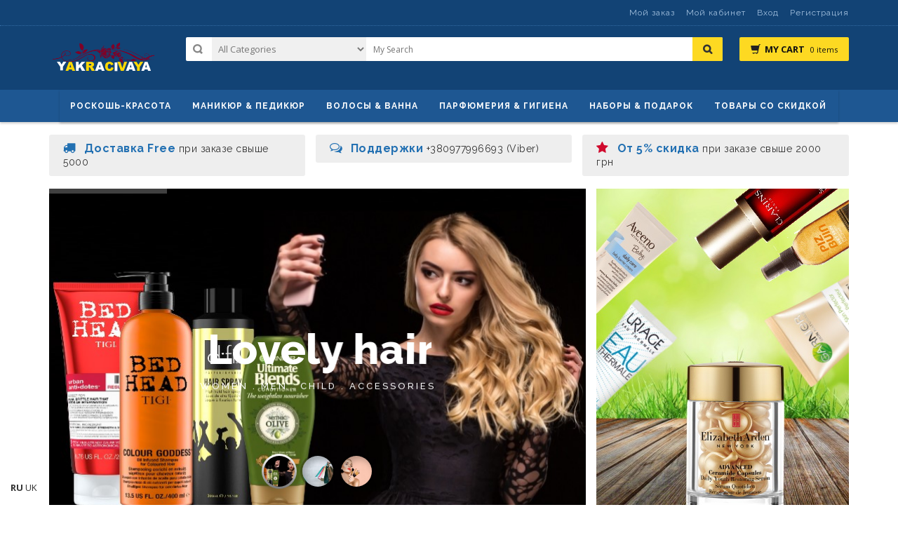

--- FILE ---
content_type: text/html; charset=UTF-8
request_url: https://www.yakracivaya.com/?add_to_wishlist=6312&_wpnonce=fc7e9741e3
body_size: 46508
content:
<!DOCTYPE html><html lang="fr-FR" id="parallax_scrolling"><head><meta charset="UTF-8"><meta name="viewport" content="width=device-width, initial-scale=1.0"><link rel="profile" href="http://gmpg.org/xfn/11"><link rel="pingback" href="https://www.yakracivaya.com/xmlrpc.php"><meta name='robots' content='index, follow, max-image-preview:large, max-snippet:-1, max-video-preview:-1' /><title>Yakracivaya | Продаж Оригінали елітної та нішевої Парфуми у повному обʼємі та на розпив</title><meta name="description" content="Продаж Оригінали елітної та нішевої Парфуми у повному обʼємі та на розпив. Оригінал доглядової косметики за обличчям, тілом та парфуми більше десяти країн світу📦Доставка по всій Україні та країнам Європи" /><link rel="canonical" href="https://www.yakracivaya.com/" /><meta property="og:locale" content="fr_FR" /><meta property="og:type" content="website" /><meta property="og:title" content="Yakracivaya | Продаж Оригінали елітної та нішевої Парфуми у повному обʼємі та на розпив" /><meta property="og:description" content="Продаж Оригінали елітної та нішевої Парфуми у повному обʼємі та на розпив. Оригінал доглядової косметики за обличчям, тілом та парфуми більше десяти країн світу📦Доставка по всій Україні та країнам Європи" /><meta property="og:url" content="https://www.yakracivaya.com/" /><meta property="og:site_name" content="Yakracivaya | Продаж Оригінали елітної та нішевої Парфуми у повному обʼємі та на розпив" /><meta property="article:modified_time" content="2025-01-13T21:14:00+00:00" /><meta name="twitter:card" content="summary_large_image" /> <script type="application/ld+json" class="yoast-schema-graph">{"@context":"https://schema.org","@graph":[{"@type":"WebPage","@id":"https://www.yakracivaya.com/","url":"https://www.yakracivaya.com/","name":"Yakracivaya | Продаж Оригінали елітної та нішевої Парфуми у повному обʼємі та на розпив","isPartOf":{"@id":"https://www.yakracivaya.com/#website"},"about":{"@id":"https://www.yakracivaya.com/#organization"},"datePublished":"2018-08-09T13:31:02+00:00","dateModified":"2025-01-13T21:14:00+00:00","description":"Продаж Оригінали елітної та нішевої Парфуми у повному обʼємі та на розпив. Оригінал доглядової косметики за обличчям, тілом та парфуми більше десяти країн світу📦Доставка по всій Україні та країнам Європи","breadcrumb":{"@id":"https://www.yakracivaya.com/#breadcrumb"},"inLanguage":"fr-FR","potentialAction":[{"@type":"ReadAction","target":["https://www.yakracivaya.com/"]}]},{"@type":"BreadcrumbList","@id":"https://www.yakracivaya.com/#breadcrumb","itemListElement":[{"@type":"ListItem","position":1,"name":"Главная страница"}]},{"@type":"WebSite","@id":"https://www.yakracivaya.com/#website","url":"https://www.yakracivaya.com/","name":"Yakracivaya | Продаж Оригінали елітної та нішевої Парфуми у повному обʼємі та на розпив","description":"Продаж Оригінали елітної та нішевої Парфуми у повному обʼємі та на розпив","publisher":{"@id":"https://www.yakracivaya.com/#organization"},"potentialAction":[{"@type":"SearchAction","target":{"@type":"EntryPoint","urlTemplate":"https://www.yakracivaya.com/?s={search_term_string}"},"query-input":{"@type":"PropertyValueSpecification","valueRequired":true,"valueName":"search_term_string"}}],"inLanguage":"fr-FR"},{"@type":"Organization","@id":"https://www.yakracivaya.com/#organization","name":"Yakracivaya","url":"https://www.yakracivaya.com/","logo":{"@type":"ImageObject","inLanguage":"fr-FR","@id":"https://www.yakracivaya.com/#/schema/logo/image/","url":"https://www.yakracivaya.com/wp-content/uploads/2018/10/yakraciva-logotype-e1547484278352.png","contentUrl":"https://www.yakracivaya.com/wp-content/uploads/2018/10/yakraciva-logotype-e1547484278352.png","width":340,"height":287,"caption":"Yakracivaya"},"image":{"@id":"https://www.yakracivaya.com/#/schema/logo/image/"}}]}</script> <link rel='dns-prefetch' href='//fonts.googleapis.com' /><link rel="alternate" type="application/rss+xml" title="Yakracivaya | Продаж Оригінали елітної та нішевої Парфуми у повному обʼємі та на розпив &raquo; Flux" href="https://www.yakracivaya.com/feed/" /><link rel="alternate" type="application/rss+xml" title="Yakracivaya | Продаж Оригінали елітної та нішевої Парфуми у повному обʼємі та на розпив &raquo; Flux des commentaires" href="https://www.yakracivaya.com/comments/feed/" /><link rel="alternate" title="oEmbed (JSON)" type="application/json+oembed" href="https://www.yakracivaya.com/wp-json/oembed/1.0/embed?url=https%3A%2F%2Fwww.yakracivaya.com%2F" /><link rel="alternate" title="oEmbed (XML)" type="text/xml+oembed" href="https://www.yakracivaya.com/wp-json/oembed/1.0/embed?url=https%3A%2F%2Fwww.yakracivaya.com%2F&#038;format=xml" /><style id='wp-img-auto-sizes-contain-inline-css' type='text/css'>img:is([sizes=auto i],[sizes^="auto," i]){contain-intrinsic-size:3000px 1500px}
/*# sourceURL=wp-img-auto-sizes-contain-inline-css */</style><style id='wp-emoji-styles-inline-css' type='text/css'>img.wp-smiley, img.emoji {
		display: inline !important;
		border: none !important;
		box-shadow: none !important;
		height: 1em !important;
		width: 1em !important;
		margin: 0 0.07em !important;
		vertical-align: -0.1em !important;
		background: none !important;
		padding: 0 !important;
	}
/*# sourceURL=wp-emoji-styles-inline-css */</style><style id='wp-block-library-inline-css' type='text/css'>:root{--wp-block-synced-color:#7a00df;--wp-block-synced-color--rgb:122,0,223;--wp-bound-block-color:var(--wp-block-synced-color);--wp-editor-canvas-background:#ddd;--wp-admin-theme-color:#007cba;--wp-admin-theme-color--rgb:0,124,186;--wp-admin-theme-color-darker-10:#006ba1;--wp-admin-theme-color-darker-10--rgb:0,107,160.5;--wp-admin-theme-color-darker-20:#005a87;--wp-admin-theme-color-darker-20--rgb:0,90,135;--wp-admin-border-width-focus:2px}@media (min-resolution:192dpi){:root{--wp-admin-border-width-focus:1.5px}}.wp-element-button{cursor:pointer}:root .has-very-light-gray-background-color{background-color:#eee}:root .has-very-dark-gray-background-color{background-color:#313131}:root .has-very-light-gray-color{color:#eee}:root .has-very-dark-gray-color{color:#313131}:root .has-vivid-green-cyan-to-vivid-cyan-blue-gradient-background{background:linear-gradient(135deg,#00d084,#0693e3)}:root .has-purple-crush-gradient-background{background:linear-gradient(135deg,#34e2e4,#4721fb 50%,#ab1dfe)}:root .has-hazy-dawn-gradient-background{background:linear-gradient(135deg,#faaca8,#dad0ec)}:root .has-subdued-olive-gradient-background{background:linear-gradient(135deg,#fafae1,#67a671)}:root .has-atomic-cream-gradient-background{background:linear-gradient(135deg,#fdd79a,#004a59)}:root .has-nightshade-gradient-background{background:linear-gradient(135deg,#330968,#31cdcf)}:root .has-midnight-gradient-background{background:linear-gradient(135deg,#020381,#2874fc)}:root{--wp--preset--font-size--normal:16px;--wp--preset--font-size--huge:42px}.has-regular-font-size{font-size:1em}.has-larger-font-size{font-size:2.625em}.has-normal-font-size{font-size:var(--wp--preset--font-size--normal)}.has-huge-font-size{font-size:var(--wp--preset--font-size--huge)}.has-text-align-center{text-align:center}.has-text-align-left{text-align:left}.has-text-align-right{text-align:right}.has-fit-text{white-space:nowrap!important}#end-resizable-editor-section{display:none}.aligncenter{clear:both}.items-justified-left{justify-content:flex-start}.items-justified-center{justify-content:center}.items-justified-right{justify-content:flex-end}.items-justified-space-between{justify-content:space-between}.screen-reader-text{border:0;clip-path:inset(50%);height:1px;margin:-1px;overflow:hidden;padding:0;position:absolute;width:1px;word-wrap:normal!important}.screen-reader-text:focus{background-color:#ddd;clip-path:none;color:#444;display:block;font-size:1em;height:auto;left:5px;line-height:normal;padding:15px 23px 14px;text-decoration:none;top:5px;width:auto;z-index:100000}html :where(.has-border-color){border-style:solid}html :where([style*=border-top-color]){border-top-style:solid}html :where([style*=border-right-color]){border-right-style:solid}html :where([style*=border-bottom-color]){border-bottom-style:solid}html :where([style*=border-left-color]){border-left-style:solid}html :where([style*=border-width]){border-style:solid}html :where([style*=border-top-width]){border-top-style:solid}html :where([style*=border-right-width]){border-right-style:solid}html :where([style*=border-bottom-width]){border-bottom-style:solid}html :where([style*=border-left-width]){border-left-style:solid}html :where(img[class*=wp-image-]){height:auto;max-width:100%}:where(figure){margin:0 0 1em}html :where(.is-position-sticky){--wp-admin--admin-bar--position-offset:var(--wp-admin--admin-bar--height,0px)}@media screen and (max-width:600px){html :where(.is-position-sticky){--wp-admin--admin-bar--position-offset:0px}}

/*# sourceURL=wp-block-library-inline-css */</style><style id='wp-block-paragraph-inline-css' type='text/css'>.is-small-text{font-size:.875em}.is-regular-text{font-size:1em}.is-large-text{font-size:2.25em}.is-larger-text{font-size:3em}.has-drop-cap:not(:focus):first-letter{float:left;font-size:8.4em;font-style:normal;font-weight:100;line-height:.68;margin:.05em .1em 0 0;text-transform:uppercase}body.rtl .has-drop-cap:not(:focus):first-letter{float:none;margin-left:.1em}p.has-drop-cap.has-background{overflow:hidden}:root :where(p.has-background){padding:1.25em 2.375em}:where(p.has-text-color:not(.has-link-color)) a{color:inherit}p.has-text-align-left[style*="writing-mode:vertical-lr"],p.has-text-align-right[style*="writing-mode:vertical-rl"]{rotate:180deg}
/*# sourceURL=https://www.yakracivaya.com/wp-includes/blocks/paragraph/style.min.css */</style><link rel='stylesheet' id='wc-blocks-style-css' href='https://www.yakracivaya.com/wp-content/cache/autoptimize/autoptimize_single_e2d671c403c7e2bd09b3b298c748d0db.php?ver=wc-10.4.3' type='text/css' media='all' /><style id='global-styles-inline-css' type='text/css'>:root{--wp--preset--aspect-ratio--square: 1;--wp--preset--aspect-ratio--4-3: 4/3;--wp--preset--aspect-ratio--3-4: 3/4;--wp--preset--aspect-ratio--3-2: 3/2;--wp--preset--aspect-ratio--2-3: 2/3;--wp--preset--aspect-ratio--16-9: 16/9;--wp--preset--aspect-ratio--9-16: 9/16;--wp--preset--color--black: #000000;--wp--preset--color--cyan-bluish-gray: #abb8c3;--wp--preset--color--white: #FFF;--wp--preset--color--pale-pink: #f78da7;--wp--preset--color--vivid-red: #cf2e2e;--wp--preset--color--luminous-vivid-orange: #ff6900;--wp--preset--color--luminous-vivid-amber: #fcb900;--wp--preset--color--light-green-cyan: #7bdcb5;--wp--preset--color--vivid-green-cyan: #00d084;--wp--preset--color--pale-cyan-blue: #8ed1fc;--wp--preset--color--vivid-cyan-blue: #0693e3;--wp--preset--color--vivid-purple: #9b51e0;--wp--preset--color--primary: #ff8dae;--wp--preset--color--secondary: #293364;--wp--preset--color--dark-gray: #111;--wp--preset--color--light-gray: #767676;--wp--preset--gradient--vivid-cyan-blue-to-vivid-purple: linear-gradient(135deg,rgb(6,147,227) 0%,rgb(155,81,224) 100%);--wp--preset--gradient--light-green-cyan-to-vivid-green-cyan: linear-gradient(135deg,rgb(122,220,180) 0%,rgb(0,208,130) 100%);--wp--preset--gradient--luminous-vivid-amber-to-luminous-vivid-orange: linear-gradient(135deg,rgb(252,185,0) 0%,rgb(255,105,0) 100%);--wp--preset--gradient--luminous-vivid-orange-to-vivid-red: linear-gradient(135deg,rgb(255,105,0) 0%,rgb(207,46,46) 100%);--wp--preset--gradient--very-light-gray-to-cyan-bluish-gray: linear-gradient(135deg,rgb(238,238,238) 0%,rgb(169,184,195) 100%);--wp--preset--gradient--cool-to-warm-spectrum: linear-gradient(135deg,rgb(74,234,220) 0%,rgb(151,120,209) 20%,rgb(207,42,186) 40%,rgb(238,44,130) 60%,rgb(251,105,98) 80%,rgb(254,248,76) 100%);--wp--preset--gradient--blush-light-purple: linear-gradient(135deg,rgb(255,206,236) 0%,rgb(152,150,240) 100%);--wp--preset--gradient--blush-bordeaux: linear-gradient(135deg,rgb(254,205,165) 0%,rgb(254,45,45) 50%,rgb(107,0,62) 100%);--wp--preset--gradient--luminous-dusk: linear-gradient(135deg,rgb(255,203,112) 0%,rgb(199,81,192) 50%,rgb(65,88,208) 100%);--wp--preset--gradient--pale-ocean: linear-gradient(135deg,rgb(255,245,203) 0%,rgb(182,227,212) 50%,rgb(51,167,181) 100%);--wp--preset--gradient--electric-grass: linear-gradient(135deg,rgb(202,248,128) 0%,rgb(113,206,126) 100%);--wp--preset--gradient--midnight: linear-gradient(135deg,rgb(2,3,129) 0%,rgb(40,116,252) 100%);--wp--preset--font-size--small: 13px;--wp--preset--font-size--medium: 20px;--wp--preset--font-size--large: 36px;--wp--preset--font-size--x-large: 42px;--wp--preset--spacing--20: 0.44rem;--wp--preset--spacing--30: 0.67rem;--wp--preset--spacing--40: 1rem;--wp--preset--spacing--50: 1.5rem;--wp--preset--spacing--60: 2.25rem;--wp--preset--spacing--70: 3.38rem;--wp--preset--spacing--80: 5.06rem;--wp--preset--shadow--natural: 6px 6px 9px rgba(0, 0, 0, 0.2);--wp--preset--shadow--deep: 12px 12px 50px rgba(0, 0, 0, 0.4);--wp--preset--shadow--sharp: 6px 6px 0px rgba(0, 0, 0, 0.2);--wp--preset--shadow--outlined: 6px 6px 0px -3px rgb(255, 255, 255), 6px 6px rgb(0, 0, 0);--wp--preset--shadow--crisp: 6px 6px 0px rgb(0, 0, 0);}:where(.is-layout-flex){gap: 0.5em;}:where(.is-layout-grid){gap: 0.5em;}body .is-layout-flex{display: flex;}.is-layout-flex{flex-wrap: wrap;align-items: center;}.is-layout-flex > :is(*, div){margin: 0;}body .is-layout-grid{display: grid;}.is-layout-grid > :is(*, div){margin: 0;}:where(.wp-block-columns.is-layout-flex){gap: 2em;}:where(.wp-block-columns.is-layout-grid){gap: 2em;}:where(.wp-block-post-template.is-layout-flex){gap: 1.25em;}:where(.wp-block-post-template.is-layout-grid){gap: 1.25em;}.has-black-color{color: var(--wp--preset--color--black) !important;}.has-cyan-bluish-gray-color{color: var(--wp--preset--color--cyan-bluish-gray) !important;}.has-white-color{color: var(--wp--preset--color--white) !important;}.has-pale-pink-color{color: var(--wp--preset--color--pale-pink) !important;}.has-vivid-red-color{color: var(--wp--preset--color--vivid-red) !important;}.has-luminous-vivid-orange-color{color: var(--wp--preset--color--luminous-vivid-orange) !important;}.has-luminous-vivid-amber-color{color: var(--wp--preset--color--luminous-vivid-amber) !important;}.has-light-green-cyan-color{color: var(--wp--preset--color--light-green-cyan) !important;}.has-vivid-green-cyan-color{color: var(--wp--preset--color--vivid-green-cyan) !important;}.has-pale-cyan-blue-color{color: var(--wp--preset--color--pale-cyan-blue) !important;}.has-vivid-cyan-blue-color{color: var(--wp--preset--color--vivid-cyan-blue) !important;}.has-vivid-purple-color{color: var(--wp--preset--color--vivid-purple) !important;}.has-black-background-color{background-color: var(--wp--preset--color--black) !important;}.has-cyan-bluish-gray-background-color{background-color: var(--wp--preset--color--cyan-bluish-gray) !important;}.has-white-background-color{background-color: var(--wp--preset--color--white) !important;}.has-pale-pink-background-color{background-color: var(--wp--preset--color--pale-pink) !important;}.has-vivid-red-background-color{background-color: var(--wp--preset--color--vivid-red) !important;}.has-luminous-vivid-orange-background-color{background-color: var(--wp--preset--color--luminous-vivid-orange) !important;}.has-luminous-vivid-amber-background-color{background-color: var(--wp--preset--color--luminous-vivid-amber) !important;}.has-light-green-cyan-background-color{background-color: var(--wp--preset--color--light-green-cyan) !important;}.has-vivid-green-cyan-background-color{background-color: var(--wp--preset--color--vivid-green-cyan) !important;}.has-pale-cyan-blue-background-color{background-color: var(--wp--preset--color--pale-cyan-blue) !important;}.has-vivid-cyan-blue-background-color{background-color: var(--wp--preset--color--vivid-cyan-blue) !important;}.has-vivid-purple-background-color{background-color: var(--wp--preset--color--vivid-purple) !important;}.has-black-border-color{border-color: var(--wp--preset--color--black) !important;}.has-cyan-bluish-gray-border-color{border-color: var(--wp--preset--color--cyan-bluish-gray) !important;}.has-white-border-color{border-color: var(--wp--preset--color--white) !important;}.has-pale-pink-border-color{border-color: var(--wp--preset--color--pale-pink) !important;}.has-vivid-red-border-color{border-color: var(--wp--preset--color--vivid-red) !important;}.has-luminous-vivid-orange-border-color{border-color: var(--wp--preset--color--luminous-vivid-orange) !important;}.has-luminous-vivid-amber-border-color{border-color: var(--wp--preset--color--luminous-vivid-amber) !important;}.has-light-green-cyan-border-color{border-color: var(--wp--preset--color--light-green-cyan) !important;}.has-vivid-green-cyan-border-color{border-color: var(--wp--preset--color--vivid-green-cyan) !important;}.has-pale-cyan-blue-border-color{border-color: var(--wp--preset--color--pale-cyan-blue) !important;}.has-vivid-cyan-blue-border-color{border-color: var(--wp--preset--color--vivid-cyan-blue) !important;}.has-vivid-purple-border-color{border-color: var(--wp--preset--color--vivid-purple) !important;}.has-vivid-cyan-blue-to-vivid-purple-gradient-background{background: var(--wp--preset--gradient--vivid-cyan-blue-to-vivid-purple) !important;}.has-light-green-cyan-to-vivid-green-cyan-gradient-background{background: var(--wp--preset--gradient--light-green-cyan-to-vivid-green-cyan) !important;}.has-luminous-vivid-amber-to-luminous-vivid-orange-gradient-background{background: var(--wp--preset--gradient--luminous-vivid-amber-to-luminous-vivid-orange) !important;}.has-luminous-vivid-orange-to-vivid-red-gradient-background{background: var(--wp--preset--gradient--luminous-vivid-orange-to-vivid-red) !important;}.has-very-light-gray-to-cyan-bluish-gray-gradient-background{background: var(--wp--preset--gradient--very-light-gray-to-cyan-bluish-gray) !important;}.has-cool-to-warm-spectrum-gradient-background{background: var(--wp--preset--gradient--cool-to-warm-spectrum) !important;}.has-blush-light-purple-gradient-background{background: var(--wp--preset--gradient--blush-light-purple) !important;}.has-blush-bordeaux-gradient-background{background: var(--wp--preset--gradient--blush-bordeaux) !important;}.has-luminous-dusk-gradient-background{background: var(--wp--preset--gradient--luminous-dusk) !important;}.has-pale-ocean-gradient-background{background: var(--wp--preset--gradient--pale-ocean) !important;}.has-electric-grass-gradient-background{background: var(--wp--preset--gradient--electric-grass) !important;}.has-midnight-gradient-background{background: var(--wp--preset--gradient--midnight) !important;}.has-small-font-size{font-size: var(--wp--preset--font-size--small) !important;}.has-medium-font-size{font-size: var(--wp--preset--font-size--medium) !important;}.has-large-font-size{font-size: var(--wp--preset--font-size--large) !important;}.has-x-large-font-size{font-size: var(--wp--preset--font-size--x-large) !important;}
/*# sourceURL=global-styles-inline-css */</style><style id='classic-theme-styles-inline-css' type='text/css'>/*! This file is auto-generated */
.wp-block-button__link{color:#fff;background-color:#32373c;border-radius:9999px;box-shadow:none;text-decoration:none;padding:calc(.667em + 2px) calc(1.333em + 2px);font-size:1.125em}.wp-block-file__button{background:#32373c;color:#fff;text-decoration:none}
/*# sourceURL=/wp-includes/css/classic-themes.min.css */</style><link rel='stylesheet' id='contact-form-7-css' href='https://www.yakracivaya.com/wp-content/cache/autoptimize/autoptimize_single_64ac31699f5326cb3c76122498b76f66.php?ver=6.1.4' type='text/css' media='all' /><link rel='stylesheet' id='mgkssh_style-css' href='https://www.yakracivaya.com/wp-content/cache/autoptimize/autoptimize_single_f64a7556141821fdd0a30912b2300d42.php?ver=6.9' type='text/css' media='all' /><link rel='stylesheet' id='mgkisr-style-css' href='https://www.yakracivaya.com/wp-content/cache/autoptimize/autoptimize_single_df97b6584d3071c1dd0cb7d8b06f4c0e.php?ver=6.9' type='text/css' media='all' /><link rel='stylesheet' id='mgkwooas-style-css' href='https://www.yakracivaya.com/wp-content/cache/autoptimize/autoptimize_single_8e015b49a72b6ac5e60f067212f8c262.php?ver=6.9' type='text/css' media='all' /><link rel='stylesheet' id='woocommerce-layout-css' href='https://www.yakracivaya.com/wp-content/cache/autoptimize/autoptimize_single_e98f5279cacaef826050eb2595082e77.php?ver=10.4.3' type='text/css' media='all' /><link rel='stylesheet' id='woocommerce-smallscreen-css' href='https://www.yakracivaya.com/wp-content/cache/autoptimize/autoptimize_single_59d266c0ea580aae1113acb3761f7ad5.php?ver=10.4.3' type='text/css' media='only screen and (max-width: 768px)' /><link rel='stylesheet' id='woocommerce-general-css' href='https://www.yakracivaya.com/wp-content/cache/autoptimize/autoptimize_single_0a5cfa15a1c3bce6319a071a84e71e83.php?ver=10.4.3' type='text/css' media='all' /><style id='woocommerce-inline-inline-css' type='text/css'>.woocommerce form .form-row .required { visibility: visible; }
/*# sourceURL=woocommerce-inline-inline-css */</style><link rel='stylesheet' id='yith-quick-view-css' href='https://www.yakracivaya.com/wp-content/cache/autoptimize/autoptimize_single_a601fc924e080510beee967daa934819.php?ver=2.10.0' type='text/css' media='all' /><style id='yith-quick-view-inline-css' type='text/css'>#yith-quick-view-modal .yith-quick-view-overlay{background:rgba( 0, 0, 0, 0.8)}
				#yith-quick-view-modal .yith-wcqv-main{background:#ffffff;}
				#yith-quick-view-close{color:#cdcdcd;}
				#yith-quick-view-close:hover{color:#ff0000;}
/*# sourceURL=yith-quick-view-inline-css */</style><link rel='stylesheet' id='magikPolo-fonts-css' href='https://fonts.googleapis.com/css?family=Open+Sans%3A300italic%2C400italic%2C600italic%2C700italic%2C800italic%2C300%2C700%2C800%2C400%2C600%7CRaleway%3A400%2C100%2C200%2C300%2C600%2C500%2C700%2C800%2C900&#038;subset=latin%2Clatin-ext&#038;ver=1.0.0' type='text/css' media='all' /><link rel='stylesheet' id='bootstrap-css' href='https://www.yakracivaya.com/wp-content/themes/polo/css/bootstrap.min.css?ver=6.9' type='text/css' media='all' /><link rel='stylesheet' id='owl-carousel-css' href='https://www.yakracivaya.com/wp-content/cache/autoptimize/autoptimize_single_08f54a8bffd17a4439236d9265058b5b.php?ver=6.9' type='text/css' media='all' /><link rel='stylesheet' id='owl-theme-css' href='https://www.yakracivaya.com/wp-content/cache/autoptimize/autoptimize_single_308f0ee5dc0bfe07fd262b0ddd3c0418.php?ver=6.9' type='text/css' media='all' /><link rel='stylesheet' id='font-awesome-css' href='https://www.yakracivaya.com/wp-content/cache/autoptimize/autoptimize_single_260c5bbbd21622440ebcb77e71550550.php?ver=6.9' type='text/css' media='all' /><style id='font-awesome-inline-css' type='text/css'>[data-font="FontAwesome"]:before {font-family: 'FontAwesome' !important;content: attr(data-icon) !important;speak: none !important;font-weight: normal !important;font-variant: normal !important;text-transform: none !important;line-height: 1 !important;font-style: normal !important;-webkit-font-smoothing: antialiased !important;-moz-osx-font-smoothing: grayscale !important;}
/*# sourceURL=font-awesome-inline-css */</style><link rel='stylesheet' id='magikPolo-jquery-mobile-menu-css' href='https://www.yakracivaya.com/wp-content/cache/autoptimize/autoptimize_single_7ab32a711fea8e5118e1fc69133396df.php?ver=6.9' type='text/css' media='all' /><link rel='stylesheet' id='flexslider-css' href='https://www.yakracivaya.com/wp-content/cache/autoptimize/autoptimize_single_94555782c8681f56179c8981d0b4999a.php?ver=6.9' type='text/css' media='all' /><link rel='stylesheet' id='magikPolo-style-css' href='https://www.yakracivaya.com/wp-content/cache/autoptimize/autoptimize_single_c42a79222c7af5f9d750d38b4b8fa971.php?ver=6.9' type='text/css' media='all' /><link rel='stylesheet' id='magikPolo-blog-css' href='https://www.yakracivaya.com/wp-content/cache/autoptimize/autoptimize_single_e8e59178b7f2c21004a9959d9acedfea.php?ver=6.9' type='text/css' media='all' /><link rel='stylesheet' id='magikPolo-layout-css' href='https://www.yakracivaya.com/wp-content/cache/autoptimize/autoptimize_single_4b305ce80ee2224c79f9de27b7622fca.php?ver=6.9' type='text/css' media='all' /><link rel='stylesheet' id='magikPolo-revslider-css' href='https://www.yakracivaya.com/wp-content/cache/autoptimize/autoptimize_single_1fddf05a10ffa91616b12ab24004bd17.php?ver=6.9' type='text/css' media='all' /><link rel='stylesheet' id='magikPolo-mgk_menu-css' href='https://www.yakracivaya.com/wp-content/cache/autoptimize/autoptimize_single_8135671a23e2684f0798a7a7b8280ac1.php?ver=6.9' type='text/css' media='all' /><link rel='stylesheet' id='polo-custom-style-css' href='https://www.yakracivaya.com/wp-content/themes/polo/css/custom.css?ver=6.9' type='text/css' media='all' /><link rel='stylesheet' id='pwb-styles-frontend-css' href='https://www.yakracivaya.com/wp-content/cache/autoptimize/autoptimize_single_948a84da690ea4880246a305fa299fd7.php?ver=3.6.8' type='text/css' media='all' /><link rel='stylesheet' id='rtwpvs-css' href='https://www.yakracivaya.com/wp-content/plugins/woo-product-variation-swatches/assets/css/rtwpvs.min.css?ver=1769428246' type='text/css' media='all' /><style id='rtwpvs-inline-css' type='text/css'>.rtwpvs-term:not(.rtwpvs-radio-term) {
                width: 30px;
                height: 30px;
            }

            .rtwpvs-squared .rtwpvs-button-term {
                min-width: 30px;
            }

            .rtwpvs-button-term span {
                font-size: 16px;
            }

            
            
                        .rtwpvs.rtwpvs-attribute-behavior-blur .rtwpvs-term:not(.rtwpvs-radio-term).disabled::before,
            .rtwpvs.rtwpvs-attribute-behavior-blur .rtwpvs-term:not(.rtwpvs-radio-term).disabled::after,
            .rtwpvs.rtwpvs-attribute-behavior-blur .rtwpvs-term:not(.rtwpvs-radio-term).disabled:hover::before,
            .rtwpvs.rtwpvs-attribute-behavior-blur .rtwpvs-term:not(.rtwpvs-radio-term).disabled:hover::after {
                background: #ff0000 !important;
            }

                                    .rtwpvs.rtwpvs-attribute-behavior-blur .rtwpvs-term:not(.rtwpvs-radio-term).disabled img,
            .rtwpvs.rtwpvs-attribute-behavior-blur .rtwpvs-term:not(.rtwpvs-radio-term).disabled span,
            .rtwpvs.rtwpvs-attribute-behavior-blur .rtwpvs-term:not(.rtwpvs-radio-term).disabled:hover img,
            .rtwpvs.rtwpvs-attribute-behavior-blur .rtwpvs-term:not(.rtwpvs-radio-term).disabled:hover span {
                opacity: 0.3;
            }

                    
		
/*# sourceURL=rtwpvs-inline-css */</style><link rel='stylesheet' id='rtwpvs-tooltip-css' href='https://www.yakracivaya.com/wp-content/plugins/woo-product-variation-swatches/assets/css/rtwpvs-tooltip.min.css?ver=1769428246' type='text/css' media='all' /> <script type="text/template" id="tmpl-variation-template"><div class="woocommerce-variation-description">{{{ data.variation.variation_description }}}</div>
	<div class="woocommerce-variation-price">{{{ data.variation.price_html }}}</div>
	<div class="woocommerce-variation-availability">{{{ data.variation.availability_html }}}</div></script> <script type="text/template" id="tmpl-unavailable-variation-template"><p role="alert">Désolé, ce produit n&rsquo;est pas disponible. Veuillez choisir une combinaison différente.</p></script> <script type="text/javascript" src="https://www.yakracivaya.com/wp-includes/js/jquery/jquery.min.js?ver=3.7.1" id="jquery-core-js"></script> <script defer type="text/javascript" src="https://www.yakracivaya.com/wp-includes/js/jquery/jquery-migrate.min.js?ver=3.4.1" id="jquery-migrate-js"></script> <script type="text/javascript" src="https://www.yakracivaya.com/wp-content/plugins/woocommerce/assets/js/jquery-blockui/jquery.blockUI.min.js?ver=2.7.0-wc.10.4.3" id="wc-jquery-blockui-js" defer="defer" data-wp-strategy="defer"></script> <script defer id="wc-add-to-cart-js-extra" src="[data-uri]"></script> <script type="text/javascript" src="https://www.yakracivaya.com/wp-content/plugins/woocommerce/assets/js/frontend/add-to-cart.min.js?ver=10.4.3" id="wc-add-to-cart-js" defer="defer" data-wp-strategy="defer"></script> <script type="text/javascript" src="https://www.yakracivaya.com/wp-content/plugins/woocommerce/assets/js/js-cookie/js.cookie.min.js?ver=2.1.4-wc.10.4.3" id="wc-js-cookie-js" defer="defer" data-wp-strategy="defer"></script> <script defer id="woocommerce-js-extra" src="[data-uri]"></script> <script type="text/javascript" src="https://www.yakracivaya.com/wp-content/plugins/woocommerce/assets/js/frontend/woocommerce.min.js?ver=10.4.3" id="woocommerce-js" defer="defer" data-wp-strategy="defer"></script> <script type="text/javascript" src="https://www.yakracivaya.com/wp-content/plugins/woocommerce/assets/js/jquery-cookie/jquery.cookie.min.js?ver=1.4.1-wc.10.4.3" id="wc-jquery-cookie-js" defer="defer" data-wp-strategy="defer"></script> <script defer type="text/javascript" src="https://www.yakracivaya.com/wp-includes/js/underscore.min.js?ver=1.13.7" id="underscore-js"></script> <script defer id="wp-util-js-extra" src="[data-uri]"></script> <script defer type="text/javascript" src="https://www.yakracivaya.com/wp-includes/js/wp-util.min.js?ver=6.9" id="wp-util-js"></script> <script defer id="wc-add-to-cart-variation-js-extra" src="[data-uri]"></script> <script type="text/javascript" src="https://www.yakracivaya.com/wp-content/plugins/woocommerce/assets/js/frontend/add-to-cart-variation.min.js?ver=10.4.3" id="wc-add-to-cart-variation-js" defer="defer" data-wp-strategy="defer"></script> <link rel="https://api.w.org/" href="https://www.yakracivaya.com/wp-json/" /><link rel="alternate" title="JSON" type="application/json" href="https://www.yakracivaya.com/wp-json/wp/v2/pages/43" /><link rel="EditURI" type="application/rsd+xml" title="RSD" href="https://www.yakracivaya.com/xmlrpc.php?rsd" /><meta name="generator" content="WordPress 6.9" /><meta name="generator" content="WooCommerce 10.4.3" /><link rel='shortlink' href='https://www.yakracivaya.com/' /><meta name="generator" content="Redux 4.5.10" /> <noscript><style>.woocommerce-product-gallery{ opacity: 1 !important; }</style></noscript><style type="text/css">.recentcomments a{display:inline !important;padding:0 !important;margin:0 !important;}</style><link rel="icon" href="https://www.yakracivaya.com/wp-content/uploads/2018/10/cropped-yakraciva-logotype-2-32x32.png" sizes="32x32" /><link rel="icon" href="https://www.yakracivaya.com/wp-content/uploads/2018/10/cropped-yakraciva-logotype-2-192x192.png" sizes="192x192" /><link rel="apple-touch-icon" href="https://www.yakracivaya.com/wp-content/uploads/2018/10/cropped-yakraciva-logotype-2-180x180.png" /><meta name="msapplication-TileImage" content="https://www.yakracivaya.com/wp-content/uploads/2018/10/cropped-yakraciva-logotype-2-270x270.png" /><link rel='stylesheet' id='redux-custom-fonts-css' href='//www.yakracivaya.com/wp-content/uploads/redux/custom-fonts/fonts.css?ver=1674164072' type='text/css' media='all' /></head><body class="home wp-singular page-template page-template-homepage page-template-homepage-php page page-id-43 wp-embed-responsive wp-theme-polo theme-polo woocommerce-no-js rtwpvs rtwpvs-rounded rtwpvs-attribute-behavior-blur rtwpvs-archive-align-left rtwpvs-tooltip cms-index-index cms-home-page"><div id="page" class="page"><header id="header" class="header-container"><div class="header-top"><div class="container"><div class="row"><div class="col-xs-6"><div class="welcome-msg hidden-xs"></div></div><div class="col-xs-6 "><div class="pull-right"><ul id="menu-menu-2" class="top-links mega-menu"><li id="nav-menu-item-1123" class="menu-item menu-item-type-post_type menu-item-object-page  narrow "><a href="https://www.yakracivaya.com/%d0%bc%d0%be%d0%b9-%d0%b7%d0%b0%d0%ba%d0%b0%d0%b7/" class="">Мой заказ</a></li><li id="nav-menu-item-1125" class="menu-item menu-item-type-post_type menu-item-object-page  narrow "><a href="https://www.yakracivaya.com/%d0%b2%d0%b0%d1%88-%d0%b0%d0%ba%d0%ba%d0%b0%d1%83%d0%bd%d1%82/" class="">Мой кабинет</a></li><li id="nav-menu-item-1122" class="menu-item menu-item-type-post_type menu-item-object-page  narrow "><a href="https://www.yakracivaya.com/%d0%b2%d1%85%d0%be%d0%b4/" class="">Вход</a></li><li id="nav-menu-item-1121" class="menu-item menu-item-type-post_type menu-item-object-page  narrow "><a href="https://www.yakracivaya.com/%d1%80%d0%b5%d0%b3%d0%b8%d1%81%d1%82%d1%80%d0%b0%d1%86%d0%b8%d1%8f/" class="">Регистрация</a></li></ul></div></div></div></div></div><div class="header container"><div class="row"><div class="col-lg-2 col-sm-3 col-md-2"> <a class="mobile-toggle"><i class="fa fa-reorder"></i></a> <a class="logo" title="Yakracivaya | Продаж Оригінали елітної та нішевої Парфуми у повному обʼємі та на розпив" href=" https://www.yakracivaya.com "> <img
 alt="Yakracivaya | Продаж Оригінали елітної та нішевої Парфуми у повному обʼємі та на розпив" src="https://www.yakracivaya.com/wp-content/uploads/2018/08/Yakracivaya-logo1.png"
 height="100"
 width="200"> </a></div><div class="col-lg-8 col-sm-6 col-md-8 topsearch"><div class="search-box"><form name="myform" id="search_mini_form" method="GET" action="https://www.yakracivaya.com/"> <select  name='product_cat' id='product_cat' class='cate-dropdown hidden-xs'><option value='0' selected='selected'>All Categories</option><option class="level-0" value="yakracivaya">Yakracivaya</option><option class="level-0" value="%d0%b2%d0%be%d0%bb%d0%be%d1%81%d1%8b-%d0%b2%d0%b0%d0%bd%d0%bd%d0%b0">Волосы &amp; Ванна</option><option class="level-1" value="%d0%b0%d0%ba%d1%81%d0%b5%d1%81%d1%81%d1%83%d0%b0%d1%80%d1%8b-%d0%b2%d0%be%d0%bb%d0%be%d1%81%d1%8b-%d0%b0%d0%ba%d1%81%d0%b5%d1%81%d1%81%d1%83%d0%b0%d1%80%d1%8b">&nbsp;&nbsp;&nbsp;Аксессуары</option><option class="level-2" value="%d1%80%d0%b0%d1%81%d1%87%d0%b5%d1%81%d0%ba%d0%b8">&nbsp;&nbsp;&nbsp;&nbsp;&nbsp;&nbsp;Расчески</option><option class="level-1" value="%d1%81%d1%80%d0%b5%d0%b4%d1%81%d1%82%d0%b2%d0%b0-%d0%b4%d0%bb%d1%8f-%d0%bc%d1%8b%d1%82%d1%8c%d1%8f">&nbsp;&nbsp;&nbsp;Средства для мытья</option><option class="level-2" value="%d0%b1%d0%b0%d0%bb%d1%8c%d0%b7%d0%b0%d0%bc">&nbsp;&nbsp;&nbsp;&nbsp;&nbsp;&nbsp;Бальзам/кондиционер</option><option class="level-2" value="%d0%bc%d0%b0%d1%81%d0%ba%d0%b8">&nbsp;&nbsp;&nbsp;&nbsp;&nbsp;&nbsp;Маски для волос</option><option class="level-2" value="%d1%88%d0%b0%d0%bc%d0%bf%d1%83%d0%bd%d0%b8">&nbsp;&nbsp;&nbsp;&nbsp;&nbsp;&nbsp;Шампуни</option><option class="level-1" value="%d1%81%d1%80%d0%b5%d0%b4%d1%81%d1%82%d0%b2%d0%b0-%d0%b4%d0%bb%d1%8f-%d1%83%d0%ba%d0%bb%d0%b0%d0%b4%d0%ba%d0%b8">&nbsp;&nbsp;&nbsp;Средства для укладки</option><option class="level-2" value="%d0%ba%d0%b5%d1%80%d0%b0%d1%82%d0%b8%d0%bd-%d0%b4%d0%bb%d1%8f-%d0%b2%d0%be%d0%bb%d0%be%d1%81">&nbsp;&nbsp;&nbsp;&nbsp;&nbsp;&nbsp;Кератин для волос</option><option class="level-2" value="%d0%ba%d1%80%d0%b5%d0%bc-%d0%b8-%d0%bc%d0%b0%d1%81%d0%bb%d0%be-%d0%b4%d0%bb%d1%8f-%d0%b2%d0%be%d0%bb%d0%be%d1%81">&nbsp;&nbsp;&nbsp;&nbsp;&nbsp;&nbsp;Крем и Масло для волос</option><option class="level-2" value="%d0%bb%d0%be%d1%81%d1%8c%d0%be%d0%bd%d1%8b-%d0%b4%d0%bb%d1%8f-%d0%b2%d0%be%d0%bb%d0%be%d1%81">&nbsp;&nbsp;&nbsp;&nbsp;&nbsp;&nbsp;Лосьоны для волос</option><option class="level-2" value="%d1%81%d0%bf%d1%80%d0%b5%d0%b9-%d0%b4%d0%bb%d1%8f-%d0%b2%d0%be%d0%bb%d0%be%d1%81">&nbsp;&nbsp;&nbsp;&nbsp;&nbsp;&nbsp;Спрей для волос</option><option class="level-2" value="%d1%81%d1%82%d0%b0%d0%b9%d0%bb%d0%b8%d0%bd%d0%b3-%d0%b4%d0%bb%d1%8f-%d0%b2%d0%be%d0%bb%d0%be%d1%81">&nbsp;&nbsp;&nbsp;&nbsp;&nbsp;&nbsp;Стайлинг для волос</option><option class="level-0" value="%d0%bc%d0%b0%d0%bd%d0%b8%d0%ba%d1%8e%d1%80-%d0%bf%d0%b5%d0%b4%d0%b8%d0%ba%d1%8e%d1%80%d0%b0">Маникюр &amp; Педикюр</option><option class="level-1" value="%d0%b0%d0%ba%d1%81%d0%b5%d1%81%d1%81%d1%83%d0%b0%d1%80%d1%8b">&nbsp;&nbsp;&nbsp;Аксессуары</option><option class="level-2" value="%d1%81%d0%bf%d0%be%d0%bd%d0%b6%d0%b8-%d0%b8-%d0%b2%d0%b0%d1%82%d0%b0">&nbsp;&nbsp;&nbsp;&nbsp;&nbsp;&nbsp;Спецсредства</option><option class="level-1" value="%d0%b2%d1%81%d0%bf%d0%be%d0%bc%d0%be%d0%b3%d0%b0%d1%82%d0%b5%d0%bb%d1%8c%d0%bd%d0%be%d0%b5">&nbsp;&nbsp;&nbsp;Вспомогательные жидкости</option><option class="level-2" value="%d1%81%d1%83%d1%88%d0%ba%d0%b8">&nbsp;&nbsp;&nbsp;&nbsp;&nbsp;&nbsp;Базовые и финишные покрытия</option><option class="level-2" value="%d0%bf%d1%80%d0%b0%d0%b9%d0%bc%d0%b5%d1%80%d1%8b">&nbsp;&nbsp;&nbsp;&nbsp;&nbsp;&nbsp;Праймеры</option><option class="level-2" value="%d1%81%d1%80%d0%b5%d0%b4%d1%81%d1%82%d0%b2%d0%b0-%d0%b4%d0%bb%d1%8f-%d1%81%d0%bd%d1%8f%d1%82%d0%b8%d1%8f-%d0%bb%d0%b0%d0%ba%d0%b0">&nbsp;&nbsp;&nbsp;&nbsp;&nbsp;&nbsp;Средства для снятия лака</option><option class="level-2" value="%d1%81%d1%83%d1%88%d0%ba%d0%b0-%d0%b4%d0%bb%d1%8f-%d0%bb%d0%b0%d0%ba%d0%b0">&nbsp;&nbsp;&nbsp;&nbsp;&nbsp;&nbsp;Сушка для лака</option><option class="level-1" value="%d0%b4%d0%b5%d0%ba%d0%be%d1%80-%d0%bd%d0%be%d0%b3%d1%82%d0%b5%d0%b9-%d0%bc%d0%b0%d0%bd%d0%b8%d0%ba%d1%8e%d1%80-%d0%bf%d0%b5%d0%b4%d0%b8%d0%ba%d1%8e%d1%80%d0%b0">&nbsp;&nbsp;&nbsp;Декор ногтей</option><option class="level-2" value="%d0%bf%d0%b8%d0%b3%d0%bc%d0%b5%d0%bd%d1%82-%d0%b4%d0%bb%d1%8f-%d0%bd%d0%be%d0%b3%d1%82%d0%b5%d0%b9">&nbsp;&nbsp;&nbsp;&nbsp;&nbsp;&nbsp;Пигмент для ногтей</option><option class="level-1" value="%d0%bb%d0%b0%d0%ba%d0%b8-%d0%b8-%d0%b3%d0%b5%d0%bb%d1%8c">&nbsp;&nbsp;&nbsp;Лаки и Гель</option><option class="level-2" value="%d0%b3%d0%b5%d0%bb%d1%8c-%d0%b4%d0%bb%d1%8f-%d0%bd%d0%be%d0%b3%d1%82%d0%b5%d0%b9">&nbsp;&nbsp;&nbsp;&nbsp;&nbsp;&nbsp;Гель для ногтей</option><option class="level-2" value="%d0%b3%d0%b5%d0%bb%d1%8c-%d0%bb%d0%b0%d0%ba%d0%b8">&nbsp;&nbsp;&nbsp;&nbsp;&nbsp;&nbsp;Гель-Лаки</option><option class="level-2" value="%d0%bb%d0%b0%d0%ba%d0%b8-%d0%b4%d0%bb%d1%8f-%d0%bd%d0%be%d0%b3%d1%82%d0%b5%d0%b9">&nbsp;&nbsp;&nbsp;&nbsp;&nbsp;&nbsp;Лаки для ногтей</option><option class="level-2" value="%d0%bb%d0%b5%d1%87%d0%b5%d0%bd%d0%b8%d0%b5">&nbsp;&nbsp;&nbsp;&nbsp;&nbsp;&nbsp;Лечение</option><option class="level-2" value="%d1%83%d1%85%d0%be%d0%b4-%d0%b7%d0%b0-%d0%ba%d1%83%d1%82%d0%b8%d0%ba%d1%83%d0%bb%d0%be%d0%b9">&nbsp;&nbsp;&nbsp;&nbsp;&nbsp;&nbsp;Уход за кутикулой</option><option class="level-0" value="%d0%bd%d0%b0%d0%b1%d0%be%d1%80%d1%8b-%d0%bf%d0%be%d0%b4%d0%b0%d1%80%d0%be%d0%ba">Наборы &amp; Подарок</option><option class="level-1" value="%d0%b6%d0%b5%d0%bd%d1%81%d0%ba%d0%b8%d0%b9-%d0%bf%d0%be%d0%b4%d0%b0%d1%80%d0%be%d0%ba">&nbsp;&nbsp;&nbsp;Женский подарок</option><option class="level-1" value="%d0%bc%d1%83%d0%b6%d1%81%d0%ba%d0%be%d0%b9-%d0%bf%d0%be%d0%b4%d0%b0%d1%80%d0%be%d0%ba">&nbsp;&nbsp;&nbsp;Мужской подарок</option><option class="level-1" value="%d1%81%d1%83%d0%bc%d0%ba%d0%b8">&nbsp;&nbsp;&nbsp;Сумки</option><option class="level-0" value="%d0%bf%d0%b0%d1%80%d1%84%d1%8e%d0%bc%d0%b5%d1%80%d0%b8%d1%8f-%d0%b3%d0%b8%d0%b3%d0%b8%d0%b5%d0%bd%d0%b0">Парфюмерия &amp; Гигиена</option><option class="level-1" value="%d0%b6%d0%b5%d0%bd%d1%81%d0%ba%d0%b0%d1%8f-%d0%bf%d0%b0%d1%80%d1%84%d1%8e%d0%bc%d0%b5%d1%80%d0%b8%d1%8f">&nbsp;&nbsp;&nbsp;Женская парфюмерия</option><option class="level-2" value="%d0%b4%d0%b5%d0%b7%d0%be%d0%b4%d0%be%d1%80%d0%b0%d0%bd%d1%82-%d0%b6%d0%b5%d0%bd%d1%81%d0%ba%d0%b0%d1%8f-%d0%bf%d0%b0%d1%80%d1%84%d1%8e%d0%bc%d0%b5%d1%80%d0%b8%d1%8f">&nbsp;&nbsp;&nbsp;&nbsp;&nbsp;&nbsp;Дезодорант</option><option class="level-2" value="%d0%bf%d0%b0%d1%80%d1%84%d1%8e%d0%bc">&nbsp;&nbsp;&nbsp;&nbsp;&nbsp;&nbsp;Парфюм</option><option class="level-2" value="%d1%82%d1%83%d0%b0%d0%bb%d0%b5%d1%82%d0%bd%d0%b0%d1%8f-%d0%b2%d0%be%d0%b4%d0%b0-%d0%b6%d0%b5%d0%bd%d1%81%d0%ba%d0%b0%d1%8f-%d0%bf%d0%b0%d1%80%d1%84%d1%8e%d0%bc%d0%b5%d1%80%d0%b8%d1%8f">&nbsp;&nbsp;&nbsp;&nbsp;&nbsp;&nbsp;Туалетная вода</option><option class="level-1" value="%d0%bc%d1%83%d0%b6%d1%81%d0%ba%d0%b0%d1%8f-%d0%bf%d0%b0%d1%80%d1%84%d1%8e%d0%bc%d0%b5%d1%80%d0%b8%d1%8f">&nbsp;&nbsp;&nbsp;Мужская парфюмерия</option><option class="level-2" value="%d0%b4%d0%b5%d0%b7%d0%be%d0%b4%d0%be%d1%80%d0%b0%d0%bd%d1%82">&nbsp;&nbsp;&nbsp;&nbsp;&nbsp;&nbsp;Дезодорант</option><option class="level-2" value="%d0%bf%d0%b0%d1%80%d1%84%d1%8e%d0%bc-%d0%bc%d1%83%d0%b6%d1%81%d0%ba%d0%b0%d1%8f-%d0%bf%d0%b0%d1%80%d1%84%d1%8e%d0%bc%d0%b5%d1%80%d0%b8%d1%8f">&nbsp;&nbsp;&nbsp;&nbsp;&nbsp;&nbsp;Парфюм</option><option class="level-2" value="%d1%82%d1%83%d0%b0%d0%bb%d0%b5%d1%82%d0%bd%d0%b0%d1%8f-%d0%b2%d0%be%d0%b4%d0%b0">&nbsp;&nbsp;&nbsp;&nbsp;&nbsp;&nbsp;Туалетная вода</option><option class="level-1" value="%d1%81%d1%80%d0%b5%d0%b4%d1%81%d1%82%d0%b2%d0%b0-%d0%b4%d0%bb%d1%8f-%d0%b1%d1%80%d0%b8%d1%82%d1%8c%d1%8f">&nbsp;&nbsp;&nbsp;Средства для бритья</option><option class="level-2" value="%d0%bc%d1%83%d0%b6%d1%81%d0%ba%d0%be%d0%b5-%d0%b1%d1%80%d0%b8%d1%82%d1%8c%d0%b5">&nbsp;&nbsp;&nbsp;&nbsp;&nbsp;&nbsp;Мужское бритье</option><option class="level-0" value="%d1%80%d0%be%d1%81%d0%ba%d0%be%d1%88%d1%8c-%d0%ba%d1%80%d0%b0%d1%81%d0%be%d1%82%d0%b0">Роскошь-красота</option><option class="level-1" value="%d0%bc%d0%b0%d0%ba%d0%b8%d1%8f%d0%b6-%d0%b3%d0%bb%d0%b0%d0%b7">&nbsp;&nbsp;&nbsp;Макияж глаз</option><option class="level-2" value="%d0%ba%d0%be%d1%80%d1%80%d0%b5%d0%ba%d1%82%d0%be%d1%80-%d0%b4%d0%bb%d1%8f-%d0%b3%d0%bb%d0%b0%d0%b7">&nbsp;&nbsp;&nbsp;&nbsp;&nbsp;&nbsp;Корректор для глаз</option><option class="level-2" value="%d0%bf%d0%be%d0%b4%d0%b2%d0%be%d0%b4%d0%ba%d0%b0-%d0%b4%d0%bb%d1%8f-%d0%b3%d0%bb%d0%b0%d0%b7">&nbsp;&nbsp;&nbsp;&nbsp;&nbsp;&nbsp;Подводка для глаз</option><option class="level-2" value="%d1%82%d0%b5%d0%bd%d0%b8-%d0%b4%d0%bb%d1%8f-%d0%b3%d0%bb%d0%b0%d0%b7">&nbsp;&nbsp;&nbsp;&nbsp;&nbsp;&nbsp;Тени для глаз</option><option class="level-2" value="%d1%82%d1%83%d1%88%d1%8c-%d0%b4%d0%bb%d1%8f-%d1%80%d0%b5%d1%81%d0%bd%d0%b8%d1%86">&nbsp;&nbsp;&nbsp;&nbsp;&nbsp;&nbsp;Тушь для ресниц</option><option class="level-1" value="%d0%bc%d0%b0%d0%ba%d0%b8%d1%8f%d0%b6-%d0%b3%d1%83%d0%b1">&nbsp;&nbsp;&nbsp;Макияж губ</option><option class="level-2" value="%d0%b1%d0%b0%d0%bb%d1%8c%d0%b7%d0%b0%d0%bc-%d0%b4%d0%bb%d1%8f-%d0%b3%d1%83%d0%b1">&nbsp;&nbsp;&nbsp;&nbsp;&nbsp;&nbsp;Бальзам для губ</option><option class="level-2" value="%d0%b1%d0%bb%d0%b5%d1%81%d0%ba-%d0%b4%d0%bb%d1%8f-%d0%b3%d1%83%d0%b1">&nbsp;&nbsp;&nbsp;&nbsp;&nbsp;&nbsp;Блеск для губ</option><option class="level-2" value="%d0%b3%d1%83%d0%b1%d0%bd%d0%b0%d1%8f-%d0%bf%d0%be%d0%bc%d0%b0%d0%b4%d0%b0">&nbsp;&nbsp;&nbsp;&nbsp;&nbsp;&nbsp;Губная помада</option><option class="level-2" value="%d0%ba%d0%b0%d1%80%d0%b0%d0%bd%d0%b4%d0%b0%d1%88-%d0%b4%d0%bb%d1%8f-%d0%b3%d1%83%d0%b1">&nbsp;&nbsp;&nbsp;&nbsp;&nbsp;&nbsp;Карандаш для губ</option><option class="level-1" value="%d0%bc%d0%b0%d0%ba%d0%b8%d1%8f%d0%b6-%d0%bb%d0%b8%d1%86%d0%b0">&nbsp;&nbsp;&nbsp;Макияж лица</option><option class="level-2" value="%d0%ba%d0%be%d0%bd%d1%81%d0%b8%d0%bb%d0%b5%d1%80-%d0%b8-%d0%bf%d1%80%d0%b0%d0%b9%d0%bc%d0%b5%d1%80">&nbsp;&nbsp;&nbsp;&nbsp;&nbsp;&nbsp;Консилер и Праймер</option><option class="level-2" value="%d0%ba%d0%be%d1%80%d1%80%d0%b5%d0%ba%d1%82%d0%be%d1%80-%d0%b4%d0%bb%d1%8f-%d0%bb%d0%b8%d1%86%d0%b0">&nbsp;&nbsp;&nbsp;&nbsp;&nbsp;&nbsp;Корректор для лица</option><option class="level-2" value="%d0%bf%d0%b0%d0%bb%d0%b5%d1%82%d0%ba%d0%b8">&nbsp;&nbsp;&nbsp;&nbsp;&nbsp;&nbsp;Палетки</option><option class="level-2" value="%d0%bf%d1%83%d0%b4%d1%80%d0%b0">&nbsp;&nbsp;&nbsp;&nbsp;&nbsp;&nbsp;Пудра</option><option class="level-2" value="%d1%80%d1%83%d0%bc%d1%8f%d0%bd%d0%b0">&nbsp;&nbsp;&nbsp;&nbsp;&nbsp;&nbsp;Румяна</option><option class="level-2" value="%d1%82%d0%be%d0%bd%d0%b0%d0%bb%d1%8c%d0%bd%d1%8b%d0%b9-%d0%ba%d1%80%d0%b5%d0%bc">&nbsp;&nbsp;&nbsp;&nbsp;&nbsp;&nbsp;Тональный крем</option><option class="level-1" value="%d1%83%d1%85%d0%be%d0%b4-%d0%b7%d0%b0-%d0%ba%d0%be%d0%b6%d0%b5%d0%b9">&nbsp;&nbsp;&nbsp;Уход за кожей</option><option class="level-2" value="%d0%ba%d1%80%d0%b5%d0%bc-%d0%b4%d0%bb%d1%8f-%d1%80%d1%83%d0%ba-%d0%b8-%d0%bd%d0%be%d0%b3">&nbsp;&nbsp;&nbsp;&nbsp;&nbsp;&nbsp;Крем для рук и ног</option><option class="level-2" value="%d0%ba%d1%80%d0%b5%d0%bc-%d0%bc%d0%be%d0%bb%d0%be%d1%87%d0%ba%d0%b0-%d0%bb%d0%be%d1%81%d1%8c%d0%be%d0%bd%d1%8b-%d0%b4%d0%bb%d1%8f-%d1%82%d0%b5%d0%bb%d0%b0">&nbsp;&nbsp;&nbsp;&nbsp;&nbsp;&nbsp;Крем, молочко, лосьоны для тела и лица</option><option class="level-2" value="%d0%bc%d0%b0%d1%81%d0%ba%d0%b0-%d0%b4%d0%bb%d1%8f-%d0%bb%d0%b8%d1%86%d0%b0">&nbsp;&nbsp;&nbsp;&nbsp;&nbsp;&nbsp;Маска для лица</option><option class="level-2" value="%d0%be%d1%87%d0%b8%d1%89%d0%b0%d1%8e%d1%89%d0%b8%d0%b5-%d1%81%d1%80%d0%b5%d0%b4%d1%81%d1%82%d0%b2%d0%b0">&nbsp;&nbsp;&nbsp;&nbsp;&nbsp;&nbsp;Очищающие средства</option><option class="level-2" value="%d1%81%d0%ba%d1%80%d0%b0%d0%b1%d1%8b">&nbsp;&nbsp;&nbsp;&nbsp;&nbsp;&nbsp;Скрабы</option> </select> <input type="hidden" value="product" name="post_type"> <input type="text" id="search" name="s" class="search" maxlength="70" value="" placeholder="My Search"> <button id="submit-button" class="search-btn-bg"> <span>Search</span> </button></form></div></div><div class="col-lg-2 col-sm-3 col-md-2 mgktop_cart"><div class="top-cart-contain"><div class="mini-cart"><div  class="basket dropdown-toggle"> <a href="https://www.yakracivaya.com/%d0%bc%d0%be%d1%8f-%d0%ba%d0%be%d1%80%d0%b7%d0%b8%d0%bd%d0%b0/"> <i class="glyphicon glyphicon-shopping-cart"></i><div class="cart-box"> <span class="title"> MY CART </span> <span id="cart-total" >0 items </span></div> </a></div><div><div style="display: none;" class="top-cart-content arrow_box"><div class="block-subtitle">Recently added items</div><p class="a-center noitem"> Sorry, nothing in cart.</p></div></div></div></div></div></div></div></header><nav><div class="container"><div class="nav-inner"><div class="mgk-main-menu"><div id="main-menu"><ul id="menu-manu1" class="main-menu mega-menu"><li id="nav-menu-item-145" class="menu-item menu-item-type-taxonomy menu-item-object-product_cat menu-item-has-children  has-sub wide  col-5"><a href="https://www.yakracivaya.com/product-category/%d1%80%d0%be%d1%81%d0%ba%d0%be%d1%88%d1%8c-%d0%ba%d1%80%d0%b0%d1%81%d0%be%d1%82%d0%b0/" class="">Роскошь-красота</a><div class="mgk-popup"><div class="inner" style="background-image:url(//www.yakracivaya.com/wp-content/uploads/2018/10/yakraciva-shop.jpg);;background-position:right center;;background-repeat:no-repeat;"><ul class="sub-menu"><li id="nav-menu-item-147" class="menu-item menu-item-type-taxonomy menu-item-object-product_cat menu-item-has-children  sub" data-cols="1"><a href="https://www.yakracivaya.com/product-category/%d1%80%d0%be%d1%81%d0%ba%d0%be%d1%88%d1%8c-%d0%ba%d1%80%d0%b0%d1%81%d0%be%d1%82%d0%b0/%d1%83%d1%85%d0%be%d0%b4-%d0%b7%d0%b0-%d0%ba%d0%be%d0%b6%d0%b5%d0%b9/" class="">Уход за кожей</a><ul class="sub-menu"><li id="nav-menu-item-156" class="menu-item menu-item-type-taxonomy menu-item-object-product_cat "><a href="https://www.yakracivaya.com/product-category/%d1%80%d0%be%d1%81%d0%ba%d0%be%d1%88%d1%8c-%d0%ba%d1%80%d0%b0%d1%81%d0%be%d1%82%d0%b0/%d1%83%d1%85%d0%be%d0%b4-%d0%b7%d0%b0-%d0%ba%d0%be%d0%b6%d0%b5%d0%b9/%d0%ba%d1%80%d0%b5%d0%bc-%d0%bc%d0%be%d0%bb%d0%be%d1%87%d0%ba%d0%b0-%d0%bb%d0%be%d1%81%d1%8c%d0%be%d0%bd%d1%8b-%d0%b4%d0%bb%d1%8f-%d1%82%d0%b5%d0%bb%d0%b0/" class="">Крем, молочко, лосьоны для тела и лица</a></li><li id="nav-menu-item-157" class="menu-item menu-item-type-taxonomy menu-item-object-product_cat "><a href="https://www.yakracivaya.com/product-category/%d1%80%d0%be%d1%81%d0%ba%d0%be%d1%88%d1%8c-%d0%ba%d1%80%d0%b0%d1%81%d0%be%d1%82%d0%b0/%d1%83%d1%85%d0%be%d0%b4-%d0%b7%d0%b0-%d0%ba%d0%be%d0%b6%d0%b5%d0%b9/%d1%81%d0%ba%d1%80%d0%b0%d0%b1%d1%8b/" class="">Скрабы</a></li><li id="nav-menu-item-161" class="menu-item menu-item-type-taxonomy menu-item-object-product_cat "><a href="https://www.yakracivaya.com/product-category/%d1%80%d0%be%d1%81%d0%ba%d0%be%d1%88%d1%8c-%d0%ba%d1%80%d0%b0%d1%81%d0%be%d1%82%d0%b0/%d1%83%d1%85%d0%be%d0%b4-%d0%b7%d0%b0-%d0%ba%d0%be%d0%b6%d0%b5%d0%b9/%d0%ba%d1%80%d0%b5%d0%bc-%d0%b4%d0%bb%d1%8f-%d1%80%d1%83%d0%ba-%d0%b8-%d0%bd%d0%be%d0%b3/" class="">Крем для рук и ног</a></li><li id="nav-menu-item-181" class="menu-item menu-item-type-taxonomy menu-item-object-product_cat "><a href="https://www.yakracivaya.com/product-category/%d1%80%d0%be%d1%81%d0%ba%d0%be%d1%88%d1%8c-%d0%ba%d1%80%d0%b0%d1%81%d0%be%d1%82%d0%b0/%d1%83%d1%85%d0%be%d0%b4-%d0%b7%d0%b0-%d0%ba%d0%be%d0%b6%d0%b5%d0%b9/%d0%be%d1%87%d0%b8%d1%89%d0%b0%d1%8e%d1%89%d0%b8%d0%b5-%d1%81%d1%80%d0%b5%d0%b4%d1%81%d1%82%d0%b2%d0%b0/" class="">Очищающие средства</a></li><li id="nav-menu-item-171" class="menu-item menu-item-type-taxonomy menu-item-object-product_cat "><a href="https://www.yakracivaya.com/product-category/%d1%80%d0%be%d1%81%d0%ba%d0%be%d1%88%d1%8c-%d0%ba%d1%80%d0%b0%d1%81%d0%be%d1%82%d0%b0/%d1%83%d1%85%d0%be%d0%b4-%d0%b7%d0%b0-%d0%ba%d0%be%d0%b6%d0%b5%d0%b9/%d0%bc%d0%b0%d1%81%d0%ba%d0%b0-%d0%b4%d0%bb%d1%8f-%d0%bb%d0%b8%d1%86%d0%b0/" class="">Маска для лица</a></li><li id="nav-menu-item-159" class="menu-item menu-item-type-taxonomy menu-item-object-product_cat "><a href="https://www.yakracivaya.com/product-category/%d1%80%d0%be%d1%81%d0%ba%d0%be%d1%88%d1%8c-%d0%ba%d1%80%d0%b0%d1%81%d0%be%d1%82%d0%b0/%d1%83%d1%85%d0%be%d0%b4-%d0%b7%d0%b0-%d0%ba%d0%be%d0%b6%d0%b5%d0%b9/%d0%b0%d0%b2%d1%82%d0%be%d0%b7%d0%b0%d0%b3%d0%b0%d1%80/" class="">Автозагар</a></li></ul></li><li id="nav-menu-item-148" class="menu-item menu-item-type-taxonomy menu-item-object-product_cat menu-item-has-children  sub" data-cols="1"><a href="https://www.yakracivaya.com/product-category/%d1%80%d0%be%d1%81%d0%ba%d0%be%d1%88%d1%8c-%d0%ba%d1%80%d0%b0%d1%81%d0%be%d1%82%d0%b0/%d0%bc%d0%b0%d0%ba%d0%b8%d1%8f%d0%b6-%d0%b3%d0%bb%d0%b0%d0%b7/" class="">Макияж глаз</a><ul class="sub-menu"><li id="nav-menu-item-163" class="menu-item menu-item-type-taxonomy menu-item-object-product_cat "><a href="https://www.yakracivaya.com/product-category/%d1%80%d0%be%d1%81%d0%ba%d0%be%d1%88%d1%8c-%d0%ba%d1%80%d0%b0%d1%81%d0%be%d1%82%d0%b0/%d0%bc%d0%b0%d0%ba%d0%b8%d1%8f%d0%b6-%d0%b3%d0%bb%d0%b0%d0%b7/%d0%ba%d0%be%d1%80%d1%80%d0%b5%d0%ba%d1%82%d0%be%d1%80-%d0%b4%d0%bb%d1%8f-%d0%b3%d0%bb%d0%b0%d0%b7/" class="">Корректор для глаз</a></li><li id="nav-menu-item-166" class="menu-item menu-item-type-taxonomy menu-item-object-product_cat "><a href="https://www.yakracivaya.com/product-category/%d1%80%d0%be%d1%81%d0%ba%d0%be%d1%88%d1%8c-%d0%ba%d1%80%d0%b0%d1%81%d0%be%d1%82%d0%b0/%d0%bc%d0%b0%d0%ba%d0%b8%d1%8f%d0%b6-%d0%b3%d0%bb%d0%b0%d0%b7/%d1%82%d1%83%d1%88%d1%8c-%d0%b4%d0%bb%d1%8f-%d1%80%d0%b5%d1%81%d0%bd%d0%b8%d1%86/" class="">Тушь для ресниц</a></li><li id="nav-menu-item-164" class="menu-item menu-item-type-taxonomy menu-item-object-product_cat "><a href="https://www.yakracivaya.com/product-category/%d1%80%d0%be%d1%81%d0%ba%d0%be%d1%88%d1%8c-%d0%ba%d1%80%d0%b0%d1%81%d0%be%d1%82%d0%b0/%d0%bc%d0%b0%d0%ba%d0%b8%d1%8f%d0%b6-%d0%b3%d0%bb%d0%b0%d0%b7/%d0%bf%d0%be%d0%b4%d0%b2%d0%be%d0%b4%d0%ba%d0%b0-%d0%b4%d0%bb%d1%8f-%d0%b3%d0%bb%d0%b0%d0%b7/" class="">Подводка для глаз</a></li><li id="nav-menu-item-165" class="menu-item menu-item-type-taxonomy menu-item-object-product_cat "><a href="https://www.yakracivaya.com/product-category/%d1%80%d0%be%d1%81%d0%ba%d0%be%d1%88%d1%8c-%d0%ba%d1%80%d0%b0%d1%81%d0%be%d1%82%d0%b0/%d0%bc%d0%b0%d0%ba%d0%b8%d1%8f%d0%b6-%d0%b3%d0%bb%d0%b0%d0%b7/%d1%82%d0%b5%d0%bd%d0%b8-%d0%b4%d0%bb%d1%8f-%d0%b3%d0%bb%d0%b0%d0%b7/" class="">Тени для глаз</a></li><li id="nav-menu-item-1923" class="menu-item menu-item-type-taxonomy menu-item-object-product_cat "><a href="https://www.yakracivaya.com/product-category/%d1%80%d0%be%d1%81%d0%ba%d0%be%d1%88%d1%8c-%d0%ba%d1%80%d0%b0%d1%81%d0%be%d1%82%d0%b0/%d0%bc%d0%b0%d0%ba%d0%b8%d1%8f%d0%b6-%d0%b3%d0%bb%d0%b0%d0%b7/%d0%be%d1%81%d0%bd%d0%be%d0%b2%d0%b0-%d0%bf%d0%be%d0%b4-%d1%82%d1%83%d1%88%d1%8c/" class="">Основа под тушь</a></li><li id="nav-menu-item-162" class="menu-item menu-item-type-taxonomy menu-item-object-product_cat "><a href="https://www.yakracivaya.com/product-category/%d1%80%d0%be%d1%81%d0%ba%d0%be%d1%88%d1%8c-%d0%ba%d1%80%d0%b0%d1%81%d0%be%d1%82%d0%b0/%d0%bc%d0%b0%d0%ba%d0%b8%d1%8f%d0%b6-%d0%b3%d0%bb%d0%b0%d0%b7/%d0%ba%d0%b0%d1%80%d0%b0%d0%bd%d0%b4%d0%b0%d1%88/" class="">Карандаш</a></li></ul></li><li id="nav-menu-item-149" class="menu-item menu-item-type-taxonomy menu-item-object-product_cat menu-item-has-children  sub" data-cols="1"><a href="https://www.yakracivaya.com/product-category/%d1%80%d0%be%d1%81%d0%ba%d0%be%d1%88%d1%8c-%d0%ba%d1%80%d0%b0%d1%81%d0%be%d1%82%d0%b0/%d0%bc%d0%b0%d0%ba%d0%b8%d1%8f%d0%b6-%d0%bb%d0%b8%d1%86%d0%b0/" class="">Макияж лица</a><ul class="sub-menu"><li id="nav-menu-item-170" class="menu-item menu-item-type-taxonomy menu-item-object-product_cat "><a href="https://www.yakracivaya.com/product-category/%d1%80%d0%be%d1%81%d0%ba%d0%be%d1%88%d1%8c-%d0%ba%d1%80%d0%b0%d1%81%d0%be%d1%82%d0%b0/%d0%bc%d0%b0%d0%ba%d0%b8%d1%8f%d0%b6-%d0%bb%d0%b8%d1%86%d0%b0/%d1%80%d1%83%d0%bc%d1%8f%d0%bd%d0%b0/" class="">Румяна</a></li><li id="nav-menu-item-169" class="menu-item menu-item-type-taxonomy menu-item-object-product_cat "><a href="https://www.yakracivaya.com/product-category/%d1%80%d0%be%d1%81%d0%ba%d0%be%d1%88%d1%8c-%d0%ba%d1%80%d0%b0%d1%81%d0%be%d1%82%d0%b0/%d0%bc%d0%b0%d0%ba%d0%b8%d1%8f%d0%b6-%d0%bb%d0%b8%d1%86%d0%b0/%d1%82%d0%be%d0%bd%d0%b0%d0%bb%d1%8c%d0%bd%d1%8b%d0%b9-%d0%ba%d1%80%d0%b5%d0%bc/" class="">Тональный крем</a></li><li id="nav-menu-item-1922" class="menu-item menu-item-type-taxonomy menu-item-object-product_cat "><a href="https://www.yakracivaya.com/product-category/%d1%80%d0%be%d1%81%d0%ba%d0%be%d1%88%d1%8c-%d0%ba%d1%80%d0%b0%d1%81%d0%be%d1%82%d0%b0/%d0%bc%d0%b0%d0%ba%d0%b8%d1%8f%d0%b6-%d0%bb%d0%b8%d1%86%d0%b0/%d0%ba%d0%be%d0%bd%d1%81%d0%b8%d0%bb%d0%b5%d1%80-%d0%b8-%d0%bf%d1%80%d0%b0%d0%b9%d0%bc%d0%b5%d1%80/" class="">Консилер и Праймер</a></li><li id="nav-menu-item-168" class="menu-item menu-item-type-taxonomy menu-item-object-product_cat "><a href="https://www.yakracivaya.com/product-category/%d1%80%d0%be%d1%81%d0%ba%d0%be%d1%88%d1%8c-%d0%ba%d1%80%d0%b0%d1%81%d0%be%d1%82%d0%b0/%d0%bc%d0%b0%d0%ba%d0%b8%d1%8f%d0%b6-%d0%bb%d0%b8%d1%86%d0%b0/%d0%ba%d0%be%d1%80%d1%80%d0%b5%d0%ba%d1%82%d0%be%d1%80-%d0%b4%d0%bb%d1%8f-%d0%bb%d0%b8%d1%86%d0%b0/" class="">Корректор для лица</a></li><li id="nav-menu-item-167" class="menu-item menu-item-type-taxonomy menu-item-object-product_cat "><a href="https://www.yakracivaya.com/product-category/%d1%80%d0%be%d1%81%d0%ba%d0%be%d1%88%d1%8c-%d0%ba%d1%80%d0%b0%d1%81%d0%be%d1%82%d0%b0/%d0%bc%d0%b0%d0%ba%d0%b8%d1%8f%d0%b6-%d0%bb%d0%b8%d1%86%d0%b0/%d0%bf%d1%83%d0%b4%d1%80%d0%b0/" class="">Пудра</a></li><li id="nav-menu-item-4853" class="menu-item menu-item-type-taxonomy menu-item-object-product_cat "><a href="https://www.yakracivaya.com/product-category/%d1%80%d0%be%d1%81%d0%ba%d0%be%d1%88%d1%8c-%d0%ba%d1%80%d0%b0%d1%81%d0%be%d1%82%d0%b0/%d0%bc%d0%b0%d0%ba%d0%b8%d1%8f%d0%b6-%d0%bb%d0%b8%d1%86%d0%b0/%d0%bf%d0%b0%d0%bb%d0%b5%d1%82%d0%ba%d0%b8/" class="">Палетки</a></li></ul></li><li id="nav-menu-item-182" class="menu-item menu-item-type-taxonomy menu-item-object-product_cat menu-item-has-children  sub" data-cols="1"><a href="https://www.yakracivaya.com/product-category/%d1%80%d0%be%d1%81%d0%ba%d0%be%d1%88%d1%8c-%d0%ba%d1%80%d0%b0%d1%81%d0%be%d1%82%d0%b0/%d0%bc%d0%b0%d0%ba%d0%b8%d1%8f%d0%b6-%d0%b3%d1%83%d0%b1/" class="">Макияж губ</a><ul class="sub-menu"><li id="nav-menu-item-183" class="menu-item menu-item-type-taxonomy menu-item-object-product_cat "><a href="https://www.yakracivaya.com/product-category/%d1%80%d0%be%d1%81%d0%ba%d0%be%d1%88%d1%8c-%d0%ba%d1%80%d0%b0%d1%81%d0%be%d1%82%d0%b0/%d0%bc%d0%b0%d0%ba%d0%b8%d1%8f%d0%b6-%d0%b3%d1%83%d0%b1/%d0%b1%d0%bb%d0%b5%d1%81%d0%ba-%d0%b4%d0%bb%d1%8f-%d0%b3%d1%83%d0%b1/" class="">Блеск для губ</a></li><li id="nav-menu-item-184" class="menu-item menu-item-type-taxonomy menu-item-object-product_cat "><a href="https://www.yakracivaya.com/product-category/%d1%80%d0%be%d1%81%d0%ba%d0%be%d1%88%d1%8c-%d0%ba%d1%80%d0%b0%d1%81%d0%be%d1%82%d0%b0/%d0%bc%d0%b0%d0%ba%d0%b8%d1%8f%d0%b6-%d0%b3%d1%83%d0%b1/%d0%b3%d1%83%d0%b1%d0%bd%d0%b0%d1%8f-%d0%bf%d0%be%d0%bc%d0%b0%d0%b4%d0%b0/" class="">Губная помада</a></li><li id="nav-menu-item-1809" class="menu-item menu-item-type-taxonomy menu-item-object-product_cat "><a href="https://www.yakracivaya.com/product-category/%d1%80%d0%be%d1%81%d0%ba%d0%be%d1%88%d1%8c-%d0%ba%d1%80%d0%b0%d1%81%d0%be%d1%82%d0%b0/%d0%bc%d0%b0%d0%ba%d0%b8%d1%8f%d0%b6-%d0%b3%d1%83%d0%b1/%d0%b1%d0%b0%d0%bb%d1%8c%d0%b7%d0%b0%d0%bc-%d0%b4%d0%bb%d1%8f-%d0%b3%d1%83%d0%b1/" class="">Бальзам для губ</a></li><li id="nav-menu-item-185" class="menu-item menu-item-type-taxonomy menu-item-object-product_cat "><a href="https://www.yakracivaya.com/product-category/%d1%80%d0%be%d1%81%d0%ba%d0%be%d1%88%d1%8c-%d0%ba%d1%80%d0%b0%d1%81%d0%be%d1%82%d0%b0/%d0%bc%d0%b0%d0%ba%d0%b8%d1%8f%d0%b6-%d0%b3%d1%83%d0%b1/%d0%ba%d0%b0%d1%80%d0%b0%d0%bd%d0%b4%d0%b0%d1%88-%d0%b4%d0%bb%d1%8f-%d0%b3%d1%83%d0%b1/" class="">Карандаш для губ</a></li><li id="nav-menu-item-187" class="menu-item menu-item-type-taxonomy menu-item-object-product_cat "><a href="https://www.yakracivaya.com/product-category/%d1%80%d0%be%d1%81%d0%ba%d0%be%d1%88%d1%8c-%d0%ba%d1%80%d0%b0%d1%81%d0%be%d1%82%d0%b0/%d0%bc%d0%b0%d0%ba%d0%b8%d1%8f%d0%b6-%d0%b3%d1%83%d0%b1/%d0%b1%d0%bb%d0%b5%d1%81%d0%ba-%d0%b4%d0%bb%d1%8f-%d0%b3%d1%83%d0%b1/%d0%bb%d0%b0%d0%ba-%d0%b4%d0%bb%d1%8f-%d0%b3%d1%83%d0%b1/" class="">Лак для губ</a></li></ul></li></ul></div></div></li><li id="nav-menu-item-135" class="menu-item menu-item-type-taxonomy menu-item-object-product_cat menu-item-has-children  has-sub wide  col-5"><a href="https://www.yakracivaya.com/product-category/%d0%bc%d0%b0%d0%bd%d0%b8%d0%ba%d1%8e%d1%80-%d0%bf%d0%b5%d0%b4%d0%b8%d0%ba%d1%8e%d1%80%d0%b0/" class="">маникюр &#038; педикюр</a><div class="mgk-popup"><div class="inner" style="background-image:url(//www.yakracivaya.com/wp-content/uploads/2018/10/Shopping-cosmetique.jpg);;background-position:right center;;background-repeat:no-repeat;"><ul class="sub-menu"><li id="nav-menu-item-138" class="menu-item menu-item-type-taxonomy menu-item-object-product_cat menu-item-has-children  sub" data-cols="1"><a href="https://www.yakracivaya.com/product-category/%d0%bc%d0%b0%d0%bd%d0%b8%d0%ba%d1%8e%d1%80-%d0%bf%d0%b5%d0%b4%d0%b8%d0%ba%d1%8e%d1%80%d0%b0/%d0%bb%d0%b0%d0%ba%d0%b8-%d0%b8-%d0%b3%d0%b5%d0%bb%d1%8c/" class="">Лаки и Гель</a><ul class="sub-menu"><li id="nav-menu-item-177" class="menu-item menu-item-type-taxonomy menu-item-object-product_cat "><a href="https://www.yakracivaya.com/product-category/%d0%bc%d0%b0%d0%bd%d0%b8%d0%ba%d1%8e%d1%80-%d0%bf%d0%b5%d0%b4%d0%b8%d0%ba%d1%8e%d1%80%d0%b0/%d0%bb%d0%b0%d0%ba%d0%b8-%d0%b8-%d0%b3%d0%b5%d0%bb%d1%8c/%d0%b3%d0%b5%d0%bb%d1%8c-%d0%b4%d0%bb%d1%8f-%d0%bd%d0%be%d0%b3%d1%82%d0%b5%d0%b9/" class="">Гель для ногтей</a></li><li id="nav-menu-item-180" class="menu-item menu-item-type-taxonomy menu-item-object-product_cat "><a href="https://www.yakracivaya.com/product-category/%d0%bc%d0%b0%d0%bd%d0%b8%d0%ba%d1%8e%d1%80-%d0%bf%d0%b5%d0%b4%d0%b8%d0%ba%d1%8e%d1%80%d0%b0/%d0%bb%d0%b0%d0%ba%d0%b8-%d0%b8-%d0%b3%d0%b5%d0%bb%d1%8c/%d0%bb%d0%b0%d0%ba%d0%b8-%d0%b4%d0%bb%d1%8f-%d0%bd%d0%be%d0%b3%d1%82%d0%b5%d0%b9/" class="">Лаки для ногтей</a></li><li id="nav-menu-item-178" class="menu-item menu-item-type-taxonomy menu-item-object-product_cat "><a href="https://www.yakracivaya.com/product-category/%d0%bc%d0%b0%d0%bd%d0%b8%d0%ba%d1%8e%d1%80-%d0%bf%d0%b5%d0%b4%d0%b8%d0%ba%d1%8e%d1%80%d0%b0/%d0%bb%d0%b0%d0%ba%d0%b8-%d0%b8-%d0%b3%d0%b5%d0%bb%d1%8c/%d0%b3%d0%b5%d0%bb%d1%8c-%d0%bb%d0%b0%d0%ba%d0%b8/" class="">Гель-Лаки</a></li><li id="nav-menu-item-179" class="menu-item menu-item-type-taxonomy menu-item-object-product_cat "><a href="https://www.yakracivaya.com/product-category/%d0%bc%d0%b0%d0%bd%d0%b8%d0%ba%d1%8e%d1%80-%d0%bf%d0%b5%d0%b4%d0%b8%d0%ba%d1%8e%d1%80%d0%b0/%d0%bb%d0%b0%d0%ba%d0%b8-%d0%b8-%d0%b3%d0%b5%d0%bb%d1%8c/%d1%83%d1%85%d0%be%d0%b4-%d0%b7%d0%b0-%d0%ba%d1%83%d1%82%d0%b8%d0%ba%d1%83%d0%bb%d0%be%d0%b9/" class="">Уход за кутикулой</a></li><li id="nav-menu-item-194" class="menu-item menu-item-type-taxonomy menu-item-object-product_cat "><a href="https://www.yakracivaya.com/product-category/%d0%bc%d0%b0%d0%bd%d0%b8%d0%ba%d1%8e%d1%80-%d0%bf%d0%b5%d0%b4%d0%b8%d0%ba%d1%8e%d1%80%d0%b0/%d0%bb%d0%b0%d0%ba%d0%b8-%d0%b8-%d0%b3%d0%b5%d0%bb%d1%8c/%d0%bb%d0%b5%d1%87%d0%b5%d0%bd%d0%b8%d0%b5/" class="">Лечение</a></li></ul></li><li id="nav-menu-item-1810" class="menu-item menu-item-type-taxonomy menu-item-object-product_cat menu-item-has-children  sub" data-cols="1"><a href="https://www.yakracivaya.com/product-category/%d0%bc%d0%b0%d0%bd%d0%b8%d0%ba%d1%8e%d1%80-%d0%bf%d0%b5%d0%b4%d0%b8%d0%ba%d1%8e%d1%80%d0%b0/%d0%b4%d0%b5%d0%ba%d0%be%d1%80-%d0%bd%d0%be%d0%b3%d1%82%d0%b5%d0%b9-%d0%bc%d0%b0%d0%bd%d0%b8%d0%ba%d1%8e%d1%80-%d0%bf%d0%b5%d0%b4%d0%b8%d0%ba%d1%8e%d1%80%d0%b0/" class="">Декор ногтей</a><ul class="sub-menu"><li id="nav-menu-item-1811" class="menu-item menu-item-type-taxonomy menu-item-object-product_cat "><a href="https://www.yakracivaya.com/product-category/%d0%bc%d0%b0%d0%bd%d0%b8%d0%ba%d1%8e%d1%80-%d0%bf%d0%b5%d0%b4%d0%b8%d0%ba%d1%8e%d1%80%d0%b0/%d0%bd%d0%b0%d0%ba%d0%bb%d0%b5%d0%b9%d0%ba%d0%b8-%d0%b4%d0%bb%d1%8f-%d0%bd%d0%be%d0%b3%d1%82%d0%b5%d0%b9/" class="">Наклейки для ногтей</a></li><li id="nav-menu-item-1813" class="menu-item menu-item-type-taxonomy menu-item-object-product_cat "><a href="https://www.yakracivaya.com/product-category/%d0%bc%d0%b0%d0%bd%d0%b8%d0%ba%d1%8e%d1%80-%d0%bf%d0%b5%d0%b4%d0%b8%d0%ba%d1%8e%d1%80%d0%b0/%d0%b4%d0%b5%d0%ba%d0%be%d1%80-%d0%bd%d0%be%d0%b3%d1%82%d0%b5%d0%b9-%d0%bc%d0%b0%d0%bd%d0%b8%d0%ba%d1%8e%d1%80-%d0%bf%d0%b5%d0%b4%d0%b8%d0%ba%d1%8e%d1%80%d0%b0/%d0%bc%d0%b0%d0%b3%d0%bd%d0%b8%d1%82%d1%8b-%d0%b4%d0%bb%d1%8f-%d0%b3%d0%b5%d0%bb%d1%8c-%d0%bb%d0%b0%d0%ba%d0%b0/" class="">Магниты для гель-лака</a></li><li id="nav-menu-item-1814" class="menu-item menu-item-type-taxonomy menu-item-object-product_cat "><a href="https://www.yakracivaya.com/product-category/%d0%bc%d0%b0%d0%bd%d0%b8%d0%ba%d1%8e%d1%80-%d0%bf%d0%b5%d0%b4%d0%b8%d0%ba%d1%8e%d1%80%d0%b0/%d0%b4%d0%b5%d0%ba%d0%be%d1%80-%d0%bd%d0%be%d0%b3%d1%82%d0%b5%d0%b9-%d0%bc%d0%b0%d0%bd%d0%b8%d0%ba%d1%8e%d1%80-%d0%bf%d0%b5%d0%b4%d0%b8%d0%ba%d1%8e%d1%80%d0%b0/%d0%bf%d0%b8%d0%b3%d0%bc%d0%b5%d0%bd%d1%82-%d0%b4%d0%bb%d1%8f-%d0%bd%d0%be%d0%b3%d1%82%d0%b5%d0%b9/" class="">Пигмент для ногтей</a></li><li id="nav-menu-item-1815" class="menu-item menu-item-type-taxonomy menu-item-object-product_cat "><a href="https://www.yakracivaya.com/product-category/%d0%bc%d0%b0%d0%bd%d0%b8%d0%ba%d1%8e%d1%80-%d0%bf%d0%b5%d0%b4%d0%b8%d0%ba%d1%8e%d1%80%d0%b0/%d0%b4%d0%b5%d0%ba%d0%be%d1%80-%d0%bd%d0%be%d0%b3%d1%82%d0%b5%d0%b9-%d0%bc%d0%b0%d0%bd%d0%b8%d0%ba%d1%8e%d1%80-%d0%bf%d0%b5%d0%b4%d0%b8%d0%ba%d1%8e%d1%80%d0%b0/%d1%81%d1%82%d0%b5%d0%bc%d0%bf%d0%b8%d0%bd%d0%b3-%d0%b4%d0%bb%d1%8f-%d0%bd%d0%be%d0%b3%d1%82%d0%b5%d0%b9/" class="">Стемпинг для ногтей</a></li></ul></li><li id="nav-menu-item-137" class="menu-item menu-item-type-taxonomy menu-item-object-product_cat menu-item-has-children  sub" data-cols="1"><a href="https://www.yakracivaya.com/product-category/%d0%bc%d0%b0%d0%bd%d0%b8%d0%ba%d1%8e%d1%80-%d0%bf%d0%b5%d0%b4%d0%b8%d0%ba%d1%8e%d1%80%d0%b0/%d0%b2%d1%81%d0%bf%d0%be%d0%bc%d0%be%d0%b3%d0%b0%d1%82%d0%b5%d0%bb%d1%8c%d0%bd%d0%be%d0%b5/" class="">Вспомогательные жидкости</a><ul class="sub-menu"><li id="nav-menu-item-197" class="menu-item menu-item-type-taxonomy menu-item-object-product_cat "><a href="https://www.yakracivaya.com/product-category/%d0%bc%d0%b0%d0%bd%d0%b8%d0%ba%d1%8e%d1%80-%d0%bf%d0%b5%d0%b4%d0%b8%d0%ba%d1%8e%d1%80%d0%b0/%d0%b2%d1%81%d0%bf%d0%be%d0%bc%d0%be%d0%b3%d0%b0%d1%82%d0%b5%d0%bb%d1%8c%d0%bd%d0%be%d0%b5/%d0%bf%d1%80%d0%b0%d0%b9%d0%bc%d0%b5%d1%80%d1%8b/" class="">Праймеры</a></li><li id="nav-menu-item-4456" class="menu-item menu-item-type-taxonomy menu-item-object-product_cat "><a href="https://www.yakracivaya.com/product-category/%d0%bc%d0%b0%d0%bd%d0%b8%d0%ba%d1%8e%d1%80-%d0%bf%d0%b5%d0%b4%d0%b8%d0%ba%d1%8e%d1%80%d0%b0/%d0%b2%d1%81%d0%bf%d0%be%d0%bc%d0%be%d0%b3%d0%b0%d1%82%d0%b5%d0%bb%d1%8c%d0%bd%d0%be%d0%b5/%d1%81%d1%83%d1%88%d0%ba%d0%b0-%d0%b4%d0%bb%d1%8f-%d0%bb%d0%b0%d0%ba%d0%b0/" class="">Сушка для лака</a></li><li id="nav-menu-item-198" class="menu-item menu-item-type-taxonomy menu-item-object-product_cat "><a href="https://www.yakracivaya.com/product-category/%d0%bc%d0%b0%d0%bd%d0%b8%d0%ba%d1%8e%d1%80-%d0%bf%d0%b5%d0%b4%d0%b8%d0%ba%d1%8e%d1%80%d0%b0/%d0%b2%d1%81%d0%bf%d0%be%d0%bc%d0%be%d0%b3%d0%b0%d1%82%d0%b5%d0%bb%d1%8c%d0%bd%d0%be%d0%b5/%d1%81%d1%80%d0%b5%d0%b4%d1%81%d1%82%d0%b2%d0%b0-%d0%b4%d0%bb%d1%8f-%d1%81%d0%bd%d1%8f%d1%82%d0%b8%d1%8f-%d0%bb%d0%b0%d0%ba%d0%b0/" class="">Средства для снятия лака</a></li><li id="nav-menu-item-199" class="menu-item menu-item-type-taxonomy menu-item-object-product_cat "><a href="https://www.yakracivaya.com/product-category/%d0%bc%d0%b0%d0%bd%d0%b8%d0%ba%d1%8e%d1%80-%d0%bf%d0%b5%d0%b4%d0%b8%d0%ba%d1%8e%d1%80%d0%b0/%d0%b2%d1%81%d0%bf%d0%be%d0%bc%d0%be%d0%b3%d0%b0%d1%82%d0%b5%d0%bb%d1%8c%d0%bd%d0%be%d0%b5/%d1%81%d1%83%d1%88%d0%ba%d0%b8/" class="">Базовые и финишные покрытия</a></li></ul></li><li id="nav-menu-item-188" class="menu-item menu-item-type-taxonomy menu-item-object-product_cat menu-item-has-children  sub" data-cols="1"><a href="https://www.yakracivaya.com/product-category/%d0%bc%d0%b0%d0%bd%d0%b8%d0%ba%d1%8e%d1%80-%d0%bf%d0%b5%d0%b4%d0%b8%d0%ba%d1%8e%d1%80%d0%b0/%d0%b0%d0%ba%d1%81%d0%b5%d1%81%d1%81%d1%83%d0%b0%d1%80%d1%8b/" class="">Аксессуары</a><ul class="sub-menu"><li id="nav-menu-item-189" class="menu-item menu-item-type-taxonomy menu-item-object-product_cat "><a href="https://www.yakracivaya.com/product-category/%d0%bc%d0%b0%d0%bd%d0%b8%d0%ba%d1%8e%d1%80-%d0%bf%d0%b5%d0%b4%d0%b8%d0%ba%d1%8e%d1%80%d0%b0/%d0%b0%d0%ba%d1%81%d0%b5%d1%81%d1%81%d1%83%d0%b0%d1%80%d1%8b/%d0%ba%d0%b8%d1%81%d1%82%d0%b8/" class="">Кисти</a></li><li id="nav-menu-item-191" class="menu-item menu-item-type-taxonomy menu-item-object-product_cat "><a href="https://www.yakracivaya.com/product-category/%d0%bc%d0%b0%d0%bd%d0%b8%d0%ba%d1%8e%d1%80-%d0%bf%d0%b5%d0%b4%d0%b8%d0%ba%d1%8e%d1%80%d0%b0/%d0%b0%d0%ba%d1%81%d0%b5%d1%81%d1%81%d1%83%d0%b0%d1%80%d1%8b/%d0%bf%d0%b8%d0%bd%d1%86%d0%b5%d1%82%d1%8b/" class="">Пинцеты</a></li><li id="nav-menu-item-192" class="menu-item menu-item-type-taxonomy menu-item-object-product_cat "><a href="https://www.yakracivaya.com/product-category/%d0%bc%d0%b0%d0%bd%d0%b8%d0%ba%d1%8e%d1%80-%d0%bf%d0%b5%d0%b4%d0%b8%d0%ba%d1%8e%d1%80%d0%b0/%d0%b0%d0%ba%d1%81%d0%b5%d1%81%d1%81%d1%83%d0%b0%d1%80%d1%8b/%d1%81%d0%bf%d0%be%d0%bd%d0%b6%d0%b8-%d0%b8-%d0%b2%d0%b0%d1%82%d0%b0/" class="">Спецсредства</a></li><li id="nav-menu-item-196" class="menu-item menu-item-type-taxonomy menu-item-object-product_cat "><a href="https://www.yakracivaya.com/product-category/%d0%bc%d0%b0%d0%bd%d0%b8%d0%ba%d1%8e%d1%80-%d0%bf%d0%b5%d0%b4%d0%b8%d0%ba%d1%8e%d1%80%d0%b0/%d0%b0%d0%ba%d1%81%d0%b5%d1%81%d1%81%d1%83%d0%b0%d1%80%d1%8b/%d1%81%d0%bc%d1%8b%d0%b2%d0%ba%d0%b8/" class="">Спонжи, Фольга, Апельсиновые палочки</a></li><li id="nav-menu-item-193" class="menu-item menu-item-type-taxonomy menu-item-object-product_cat "><a href="https://www.yakracivaya.com/product-category/%d0%bc%d0%b0%d0%bd%d0%b8%d0%ba%d1%8e%d1%80-%d0%bf%d0%b5%d0%b4%d0%b8%d0%ba%d1%8e%d1%80%d0%b0/%d0%b0%d0%ba%d1%81%d0%b5%d1%81%d1%81%d1%83%d0%b0%d1%80%d1%8b/%d0%b8%d0%bd%d1%81%d1%82%d1%80%d1%83%d0%bc%d0%b5%d0%bd%d1%82%d1%8b-%d0%b4%d0%bb%d1%8f-%d0%bc%d0%b0%d0%bd%d0%b8%d0%ba%d1%8e%d1%80%d0%b0-%d0%b8-%d0%bf%d0%b5%d0%b4%d0%b8%d0%ba%d1%8e%d1%80%d0%b0/" class="">Инструменты для маникюра и педикюра</a></li></ul></li></ul></div></div></li><li id="nav-menu-item-140" class="menu-item menu-item-type-taxonomy menu-item-object-product_cat menu-item-has-children  has-sub wide  col-5"><a href="https://www.yakracivaya.com/product-category/%d0%b2%d0%be%d0%bb%d0%be%d1%81%d1%8b-%d0%b2%d0%b0%d0%bd%d0%bd%d0%b0/" class="">ВОЛОСЫ &#038; ВАННА</a><div class="mgk-popup"><div class="inner" style="background-image:url(//www.yakracivaya.com/wp-content/uploads/2018/10/Волосы.jpg);;background-position:right center;;background-repeat:no-repeat;"><ul class="sub-menu"><li id="nav-menu-item-143" class="menu-item menu-item-type-taxonomy menu-item-object-product_cat menu-item-has-children  sub" data-cols="1"><a href="https://www.yakracivaya.com/product-category/%d0%b2%d0%be%d0%bb%d0%be%d1%81%d1%8b-%d0%b2%d0%b0%d0%bd%d0%bd%d0%b0/%d1%81%d1%80%d0%b5%d0%b4%d1%81%d1%82%d0%b2%d0%b0-%d0%b4%d0%bb%d1%8f-%d0%bc%d1%8b%d1%82%d1%8c%d1%8f/" class="">Средства для мытья</a><ul class="sub-menu"><li id="nav-menu-item-204" class="menu-item menu-item-type-taxonomy menu-item-object-product_cat "><a href="https://www.yakracivaya.com/product-category/%d0%b2%d0%be%d0%bb%d0%be%d1%81%d1%8b-%d0%b2%d0%b0%d0%bd%d0%bd%d0%b0/%d1%81%d1%80%d0%b5%d0%b4%d1%81%d1%82%d0%b2%d0%b0-%d0%b4%d0%bb%d1%8f-%d0%bc%d1%8b%d1%82%d1%8c%d1%8f/%d1%88%d0%b0%d0%bc%d0%bf%d1%83%d0%bd%d0%b8/" class="">Шампуни</a></li><li id="nav-menu-item-485" class="menu-item menu-item-type-taxonomy menu-item-object-product_cat "><a href="https://www.yakracivaya.com/product-category/%d0%b2%d0%be%d0%bb%d0%be%d1%81%d1%8b-%d0%b2%d0%b0%d0%bd%d0%bd%d0%b0/%d0%b3%d0%b5%d0%bb%d1%8c-%d0%b4%d0%bb%d1%8f-%d0%b4%d1%83%d1%88/" class="">Гель и Мыло для душа</a></li><li id="nav-menu-item-200" class="menu-item menu-item-type-taxonomy menu-item-object-product_cat "><a href="https://www.yakracivaya.com/product-category/%d0%b2%d0%be%d0%bb%d0%be%d1%81%d1%8b-%d0%b2%d0%b0%d0%bd%d0%bd%d0%b0/%d1%81%d1%80%d0%b5%d0%b4%d1%81%d1%82%d0%b2%d0%b0-%d0%b4%d0%bb%d1%8f-%d0%bc%d1%8b%d1%82%d1%8c%d1%8f/%d0%b1%d0%b0%d0%bb%d1%8c%d0%b7%d0%b0%d0%bc/" class="">Бальзам/кондиционер</a></li><li id="nav-menu-item-202" class="menu-item menu-item-type-taxonomy menu-item-object-product_cat "><a href="https://www.yakracivaya.com/product-category/%d0%b2%d0%be%d0%bb%d0%be%d1%81%d1%8b-%d0%b2%d0%b0%d0%bd%d0%bd%d0%b0/%d1%81%d1%80%d0%b5%d0%b4%d1%81%d1%82%d0%b2%d0%b0-%d0%b4%d0%bb%d1%8f-%d0%bc%d1%8b%d1%82%d1%8c%d1%8f/%d0%bc%d0%b0%d1%81%d0%ba%d0%b8/" class="">Маски для волос</a></li><li id="nav-menu-item-203" class="menu-item menu-item-type-taxonomy menu-item-object-product_cat "><a href="https://www.yakracivaya.com/product-category/%d0%b2%d0%be%d0%bb%d0%be%d1%81%d1%8b-%d0%b2%d0%b0%d0%bd%d0%bd%d0%b0/%d1%81%d1%80%d0%b5%d0%b4%d1%81%d1%82%d0%b2%d0%b0-%d0%b4%d0%bb%d1%8f-%d0%bc%d1%8b%d1%82%d1%8c%d1%8f/%d1%81%d0%ba%d1%80%d0%b0%d0%b1-%d0%b8-%d0%bf%d0%b8%d0%bb%d0%b8%d0%bd%d0%b3/" class="">Скраб и пилинг</a></li></ul></li><li id="nav-menu-item-144" class="menu-item menu-item-type-taxonomy menu-item-object-product_cat menu-item-has-children  sub" data-cols="1"><a href="https://www.yakracivaya.com/product-category/%d0%b2%d0%be%d0%bb%d0%be%d1%81%d1%8b-%d0%b2%d0%b0%d0%bd%d0%bd%d0%b0/%d1%81%d1%80%d0%b5%d0%b4%d1%81%d1%82%d0%b2%d0%b0-%d0%b4%d0%bb%d1%8f-%d1%83%d0%ba%d0%bb%d0%b0%d0%b4%d0%ba%d0%b8/" class="">Средства для укладки</a><ul class="sub-menu"><li id="nav-menu-item-207" class="menu-item menu-item-type-taxonomy menu-item-object-product_cat "><a href="https://www.yakracivaya.com/product-category/%d0%b2%d0%be%d0%bb%d0%be%d1%81%d1%8b-%d0%b2%d0%b0%d0%bd%d0%bd%d0%b0/%d1%81%d1%80%d0%b5%d0%b4%d1%81%d1%82%d0%b2%d0%b0-%d0%b4%d0%bb%d1%8f-%d1%83%d0%ba%d0%bb%d0%b0%d0%b4%d0%ba%d0%b8/%d0%bb%d0%be%d1%81%d1%8c%d0%be%d0%bd%d1%8b-%d0%b4%d0%bb%d1%8f-%d0%b2%d0%be%d0%bb%d0%be%d1%81/" class="">Лосьоны для волос</a></li><li id="nav-menu-item-209" class="menu-item menu-item-type-taxonomy menu-item-object-product_cat "><a href="https://www.yakracivaya.com/product-category/%d0%b2%d0%be%d0%bb%d0%be%d1%81%d1%8b-%d0%b2%d0%b0%d0%bd%d0%bd%d0%b0/%d1%81%d1%80%d0%b5%d0%b4%d1%81%d1%82%d0%b2%d0%b0-%d0%b4%d0%bb%d1%8f-%d1%83%d0%ba%d0%bb%d0%b0%d0%b4%d0%ba%d0%b8/%d1%81%d0%bf%d1%80%d0%b5%d0%b9-%d0%b4%d0%bb%d1%8f-%d0%b2%d0%be%d0%bb%d0%be%d1%81/" class="">Спрей для волос</a></li><li id="nav-menu-item-205" class="menu-item menu-item-type-taxonomy menu-item-object-product_cat "><a href="https://www.yakracivaya.com/product-category/%d0%b2%d0%be%d0%bb%d0%be%d1%81%d1%8b-%d0%b2%d0%b0%d0%bd%d0%bd%d0%b0/%d1%81%d1%80%d0%b5%d0%b4%d1%81%d1%82%d0%b2%d0%b0-%d0%b4%d0%bb%d1%8f-%d1%83%d0%ba%d0%bb%d0%b0%d0%b4%d0%ba%d0%b8/%d0%ba%d0%b5%d1%80%d0%b0%d1%82%d0%b8%d0%bd-%d0%b4%d0%bb%d1%8f-%d0%b2%d0%be%d0%bb%d0%be%d1%81/" class="">Кератин для волос</a></li><li id="nav-menu-item-213" class="menu-item menu-item-type-taxonomy menu-item-object-product_cat "><a href="https://www.yakracivaya.com/product-category/%d0%b2%d0%be%d0%bb%d0%be%d1%81%d1%8b-%d0%b2%d0%b0%d0%bd%d0%bd%d0%b0/%d1%81%d1%80%d0%b5%d0%b4%d1%81%d1%82%d0%b2%d0%b0-%d0%b4%d0%bb%d1%8f-%d1%83%d0%ba%d0%bb%d0%b0%d0%b4%d0%ba%d0%b8/%d1%81%d1%82%d0%b0%d0%b9%d0%bb%d0%b8%d0%bd%d0%b3-%d0%b4%d0%bb%d1%8f-%d0%b2%d0%be%d0%bb%d0%be%d1%81/" class="">Стайлинг для волос</a></li><li id="nav-menu-item-208" class="menu-item menu-item-type-taxonomy menu-item-object-product_cat "><a href="https://www.yakracivaya.com/product-category/%d0%b2%d0%be%d0%bb%d0%be%d1%81%d1%8b-%d0%b2%d0%b0%d0%bd%d0%bd%d0%b0/%d1%81%d1%80%d0%b5%d0%b4%d1%81%d1%82%d0%b2%d0%b0-%d0%b4%d0%bb%d1%8f-%d1%83%d0%ba%d0%bb%d0%b0%d0%b4%d0%ba%d0%b8/%d0%ba%d1%80%d0%b5%d0%bc-%d0%b8-%d0%bc%d0%b0%d1%81%d0%bb%d0%be-%d0%b4%d0%bb%d1%8f-%d0%b2%d0%be%d0%bb%d0%be%d1%81/" class="">Крем и Масло для волос</a></li></ul></li><li id="nav-menu-item-142" class="menu-item menu-item-type-taxonomy menu-item-object-product_cat menu-item-has-children  sub" data-cols="1"><a href="https://www.yakracivaya.com/product-category/%d0%b2%d0%be%d0%bb%d0%be%d1%81%d1%8b-%d0%b2%d0%b0%d0%bd%d0%bd%d0%b0/%d1%81%d1%80%d0%b5%d0%b4%d1%81%d1%82%d0%b2%d0%b0-%d0%b4%d0%bb%d1%8f-%d0%be%d0%ba%d1%80%d0%b0%d1%88%d0%b8%d0%b2%d0%b0%d0%bd%d0%b8%d1%8f-%d0%b2%d0%be%d0%bb%d0%be%d1%81/" class="">Краскы и Гель</a><ul class="sub-menu"><li id="nav-menu-item-212" class="menu-item menu-item-type-taxonomy menu-item-object-product_cat "><a href="https://www.yakracivaya.com/product-category/%d0%b2%d0%be%d0%bb%d0%be%d1%81%d1%8b-%d0%b2%d0%b0%d0%bd%d0%bd%d0%b0/%d1%81%d1%80%d0%b5%d0%b4%d1%81%d1%82%d0%b2%d0%b0-%d0%b4%d0%bb%d1%8f-%d0%be%d0%ba%d1%80%d0%b0%d1%88%d0%b8%d0%b2%d0%b0%d0%bd%d0%b8%d1%8f-%d0%b2%d0%be%d0%bb%d0%be%d1%81/%d0%ba%d1%80%d0%b0%d1%81%d0%ba%d0%b0-%d0%b4%d0%bb%d1%8f-%d0%b2%d0%be%d0%bb%d0%be%d1%81/" class="">Краска для волос</a></li><li id="nav-menu-item-1958" class="menu-item menu-item-type-taxonomy menu-item-object-product_cat "><a href="https://www.yakracivaya.com/product-category/%d0%b2%d0%be%d0%bb%d0%be%d1%81%d1%8b-%d0%b2%d0%b0%d0%bd%d0%bd%d0%b0/%d1%81%d1%80%d0%b5%d0%b4%d1%81%d1%82%d0%b2%d0%b0-%d0%b4%d0%bb%d1%8f-%d0%be%d0%ba%d1%80%d0%b0%d1%88%d0%b8%d0%b2%d0%b0%d0%bd%d0%b8%d1%8f-%d0%b2%d0%be%d0%bb%d0%be%d1%81/%d0%ba%d1%80%d0%b5%d0%bc-%d0%bf%d0%be%d1%80%d0%be%d1%88%d0%be%d0%ba-%d1%85%d0%bd%d0%b0/" class="">Крем, Порошок, Хна</a></li><li id="nav-menu-item-210" class="menu-item menu-item-type-taxonomy menu-item-object-product_cat "><a href="https://www.yakracivaya.com/product-category/%d0%b2%d0%be%d0%bb%d0%be%d1%81%d1%8b-%d0%b2%d0%b0%d0%bd%d0%bd%d0%b0/%d1%81%d1%80%d0%b5%d0%b4%d1%81%d1%82%d0%b2%d0%b0-%d0%b4%d0%bb%d1%8f-%d0%be%d0%ba%d1%80%d0%b0%d1%88%d0%b8%d0%b2%d0%b0%d0%bd%d0%b8%d1%8f-%d0%b2%d0%be%d0%bb%d0%be%d1%81/%d0%b0%d0%ba%d1%82%d0%b8%d0%b2%d0%b0%d1%82%d0%be%d1%80%d1%8b-%d0%b8-%d0%be%d0%ba%d0%b8%d1%81%d0%bb%d0%b8%d1%82%d0%b5%d0%bb%d0%b8/" class="">Активаторы и окислители</a></li><li id="nav-menu-item-211" class="menu-item menu-item-type-taxonomy menu-item-object-product_cat "><a href="https://www.yakracivaya.com/product-category/%d0%b2%d0%be%d0%bb%d0%be%d1%81%d1%8b-%d0%b2%d0%b0%d0%bd%d0%bd%d0%b0/%d1%81%d1%80%d0%b5%d0%b4%d1%81%d1%82%d0%b2%d0%b0-%d0%b4%d0%bb%d1%8f-%d0%be%d0%ba%d1%80%d0%b0%d1%88%d0%b8%d0%b2%d0%b0%d0%bd%d0%b8%d1%8f-%d0%b2%d0%be%d0%bb%d0%be%d1%81/%d0%b7%d0%b0%d1%89%d0%b8%d1%82%d0%b0-%d0%b2%d0%be%d0%bb%d0%be%d1%81/" class="">Защита волос</a></li></ul></li><li id="nav-menu-item-141" class="menu-item menu-item-type-taxonomy menu-item-object-product_cat menu-item-has-children  sub" data-cols="1"><a href="https://www.yakracivaya.com/product-category/%d0%b2%d0%be%d0%bb%d0%be%d1%81%d1%8b-%d0%b2%d0%b0%d0%bd%d0%bd%d0%b0/%d0%b0%d0%ba%d1%81%d0%b5%d1%81%d1%81%d1%83%d0%b0%d1%80%d1%8b-%d0%b2%d0%be%d0%bb%d0%be%d1%81%d1%8b-%d0%b0%d0%ba%d1%81%d0%b5%d1%81%d1%81%d1%83%d0%b0%d1%80%d1%8b/" class="">Аксессуары</a><ul class="sub-menu"><li id="nav-menu-item-220" class="menu-item menu-item-type-taxonomy menu-item-object-product_cat "><a href="https://www.yakracivaya.com/product-category/%d0%b2%d0%be%d0%bb%d0%be%d1%81%d1%8b-%d0%b2%d0%b0%d0%bd%d0%bd%d0%b0/%d0%b0%d0%ba%d1%81%d0%b5%d1%81%d1%81%d1%83%d0%b0%d1%80%d1%8b-%d0%b2%d0%be%d0%bb%d0%be%d1%81%d1%8b-%d0%b0%d0%ba%d1%81%d0%b5%d1%81%d1%81%d1%83%d0%b0%d1%80%d1%8b/%d1%84%d0%b5%d0%bd%d1%8b/" class="">Фены</a></li><li id="nav-menu-item-218" class="menu-item menu-item-type-taxonomy menu-item-object-product_cat "><a href="https://www.yakracivaya.com/product-category/%d0%b2%d0%be%d0%bb%d0%be%d1%81%d1%8b-%d0%b2%d0%b0%d0%bd%d0%bd%d0%b0/%d0%b0%d0%ba%d1%81%d0%b5%d1%81%d1%81%d1%83%d0%b0%d1%80%d1%8b-%d0%b2%d0%be%d0%bb%d0%be%d1%81%d1%8b-%d0%b0%d0%ba%d1%81%d0%b5%d1%81%d1%81%d1%83%d0%b0%d1%80%d1%8b/%d0%bf%d0%bb%d0%be%d0%b9%d0%ba%d0%b8-%d0%b2%d1%8b%d0%bf%d1%80%d1%8f%d0%bc%d0%b8%d1%82%d0%b5%d0%bb%d0%b8/" class="">Плойки и выпрямители</a></li><li id="nav-menu-item-219" class="menu-item menu-item-type-taxonomy menu-item-object-product_cat "><a href="https://www.yakracivaya.com/product-category/%d0%b2%d0%be%d0%bb%d0%be%d1%81%d1%8b-%d0%b2%d0%b0%d0%bd%d0%bd%d0%b0/%d0%b0%d0%ba%d1%81%d0%b5%d1%81%d1%81%d1%83%d0%b0%d1%80%d1%8b-%d0%b2%d0%be%d0%bb%d0%be%d1%81%d1%8b-%d0%b0%d0%ba%d1%81%d0%b5%d1%81%d1%81%d1%83%d0%b0%d1%80%d1%8b/%d1%80%d0%b0%d1%81%d1%87%d0%b5%d1%81%d0%ba%d0%b8/" class="">Расчески</a></li><li id="nav-menu-item-217" class="menu-item menu-item-type-taxonomy menu-item-object-product_cat "><a href="https://www.yakracivaya.com/product-category/%d0%b2%d0%be%d0%bb%d0%be%d1%81%d1%8b-%d0%b2%d0%b0%d0%bd%d0%bd%d0%b0/%d0%b0%d0%ba%d1%81%d0%b5%d1%81%d1%81%d1%83%d0%b0%d1%80%d1%8b-%d0%b2%d0%be%d0%bb%d0%be%d1%81%d1%8b-%d0%b0%d0%ba%d1%81%d0%b5%d1%81%d1%81%d1%83%d0%b0%d1%80%d1%8b/%d0%b7%d0%b0%d0%ba%d0%be%d0%bb%d0%ba%d0%b8-%d0%b8-%d1%80%d0%b5%d0%b7%d0%b8%d0%bd%d0%ba%d0%b8/" class="">Заколки и резинки</a></li></ul></li></ul></div></div></li><li id="nav-menu-item-150" class="menu-item menu-item-type-taxonomy menu-item-object-product_cat menu-item-has-children  has-sub wide  col-5"><a href="https://www.yakracivaya.com/product-category/%d0%bf%d0%b0%d1%80%d1%84%d1%8e%d0%bc%d0%b5%d1%80%d0%b8%d1%8f-%d0%b3%d0%b8%d0%b3%d0%b8%d0%b5%d0%bd%d0%b0/" class="">Парфюмерия &amp; Гигиена</a><div class="mgk-popup"><div class="inner" style="background-image:url(//www.yakracivaya.com/wp-content/uploads/2019/05/parfum.jpg);;background-position:right center;;background-repeat:no-repeat;"><ul class="sub-menu"><li id="nav-menu-item-859" class="menu-item menu-item-type-taxonomy menu-item-object-product_cat menu-item-has-children  sub" data-cols="1"><a href="https://www.yakracivaya.com/product-category/%d0%bf%d0%b0%d1%80%d1%84%d1%8e%d0%bc%d0%b5%d1%80%d0%b8%d1%8f-%d0%b3%d0%b8%d0%b3%d0%b8%d0%b5%d0%bd%d0%b0/%d0%b6%d0%b5%d0%bd%d1%81%d0%ba%d0%b0%d1%8f-%d0%bf%d0%b0%d1%80%d1%84%d1%8e%d0%bc%d0%b5%d1%80%d0%b8%d1%8f/" class="">женская парфюмерия</a><ul class="sub-menu"><li id="nav-menu-item-863" class="menu-item menu-item-type-taxonomy menu-item-object-product_cat "><a href="https://www.yakracivaya.com/product-category/%d0%bf%d0%b0%d1%80%d1%84%d1%8e%d0%bc%d0%b5%d1%80%d0%b8%d1%8f-%d0%b3%d0%b8%d0%b3%d0%b8%d0%b5%d0%bd%d0%b0/%d0%b6%d0%b5%d0%bd%d1%81%d0%ba%d0%b0%d1%8f-%d0%bf%d0%b0%d1%80%d1%84%d1%8e%d0%bc%d0%b5%d1%80%d0%b8%d1%8f/%d0%bf%d0%b0%d1%80%d1%84%d1%8e%d0%bc/" class="">Парфюм</a></li><li id="nav-menu-item-861" class="menu-item menu-item-type-taxonomy menu-item-object-product_cat "><a href="https://www.yakracivaya.com/product-category/%d0%bf%d0%b0%d1%80%d1%84%d1%8e%d0%bc%d0%b5%d1%80%d0%b8%d1%8f-%d0%b3%d0%b8%d0%b3%d0%b8%d0%b5%d0%bd%d0%b0/%d0%b6%d0%b5%d0%bd%d1%81%d0%ba%d0%b0%d1%8f-%d0%bf%d0%b0%d1%80%d1%84%d1%8e%d0%bc%d0%b5%d1%80%d0%b8%d1%8f/%d1%82%d1%83%d0%b0%d0%bb%d0%b5%d1%82%d0%bd%d0%b0%d1%8f-%d0%b2%d0%be%d0%b4%d0%b0-%d0%b6%d0%b5%d0%bd%d1%81%d0%ba%d0%b0%d1%8f-%d0%bf%d0%b0%d1%80%d1%84%d1%8e%d0%bc%d0%b5%d1%80%d0%b8%d1%8f/" class="">Туалетная вода</a></li><li id="nav-menu-item-860" class="menu-item menu-item-type-taxonomy menu-item-object-product_cat "><a href="https://www.yakracivaya.com/product-category/%d0%bf%d0%b0%d1%80%d1%84%d1%8e%d0%bc%d0%b5%d1%80%d0%b8%d1%8f-%d0%b3%d0%b8%d0%b3%d0%b8%d0%b5%d0%bd%d0%b0/%d0%b6%d0%b5%d0%bd%d1%81%d0%ba%d0%b0%d1%8f-%d0%bf%d0%b0%d1%80%d1%84%d1%8e%d0%bc%d0%b5%d1%80%d0%b8%d1%8f/%d1%82%d0%b5%d1%81%d1%82%d0%b5%d1%80%d1%8b-%d0%b6%d0%b5%d0%bd%d1%81%d0%ba%d0%b0%d1%8f-%d0%bf%d0%b0%d1%80%d1%84%d1%8e%d0%bc%d0%b5%d1%80%d0%b8%d1%8f/" class="">Тестеры</a></li><li id="nav-menu-item-862" class="menu-item menu-item-type-taxonomy menu-item-object-product_cat "><a href="https://www.yakracivaya.com/product-category/%d0%bf%d0%b0%d1%80%d1%84%d1%8e%d0%bc%d0%b5%d1%80%d0%b8%d1%8f-%d0%b3%d0%b8%d0%b3%d0%b8%d0%b5%d0%bd%d0%b0/%d0%b6%d0%b5%d0%bd%d1%81%d0%ba%d0%b0%d1%8f-%d0%bf%d0%b0%d1%80%d1%84%d1%8e%d0%bc%d0%b5%d1%80%d0%b8%d1%8f/%d0%b4%d0%b5%d0%b7%d0%be%d0%b4%d0%be%d1%80%d0%b0%d0%bd%d1%82-%d0%b6%d0%b5%d0%bd%d1%81%d0%ba%d0%b0%d1%8f-%d0%bf%d0%b0%d1%80%d1%84%d1%8e%d0%bc%d0%b5%d1%80%d0%b8%d1%8f/" class="">Дезодорант</a></li></ul></li><li id="nav-menu-item-154" class="menu-item menu-item-type-taxonomy menu-item-object-product_cat menu-item-has-children  sub" data-cols="1"><a href="https://www.yakracivaya.com/product-category/%d0%bf%d0%b0%d1%80%d1%84%d1%8e%d0%bc%d0%b5%d1%80%d0%b8%d1%8f-%d0%b3%d0%b8%d0%b3%d0%b8%d0%b5%d0%bd%d0%b0/%d0%bc%d1%83%d0%b6%d1%81%d0%ba%d0%b0%d1%8f-%d0%bf%d0%b0%d1%80%d1%84%d1%8e%d0%bc%d0%b5%d1%80%d0%b8%d1%8f/" class="">Мужская парфюмерия</a><ul class="sub-menu"><li id="nav-menu-item-858" class="menu-item menu-item-type-taxonomy menu-item-object-product_cat "><a href="https://www.yakracivaya.com/product-category/%d0%bf%d0%b0%d1%80%d1%84%d1%8e%d0%bc%d0%b5%d1%80%d0%b8%d1%8f-%d0%b3%d0%b8%d0%b3%d0%b8%d0%b5%d0%bd%d0%b0/%d0%bc%d1%83%d0%b6%d1%81%d0%ba%d0%b0%d1%8f-%d0%bf%d0%b0%d1%80%d1%84%d1%8e%d0%bc%d0%b5%d1%80%d0%b8%d1%8f/%d0%bf%d0%b0%d1%80%d1%84%d1%8e%d0%bc-%d0%bc%d1%83%d0%b6%d1%81%d0%ba%d0%b0%d1%8f-%d0%bf%d0%b0%d1%80%d1%84%d1%8e%d0%bc%d0%b5%d1%80%d0%b8%d1%8f/" class="">Парфюм</a></li><li id="nav-menu-item-856" class="menu-item menu-item-type-taxonomy menu-item-object-product_cat "><a href="https://www.yakracivaya.com/product-category/%d0%bf%d0%b0%d1%80%d1%84%d1%8e%d0%bc%d0%b5%d1%80%d0%b8%d1%8f-%d0%b3%d0%b8%d0%b3%d0%b8%d0%b5%d0%bd%d0%b0/%d0%bc%d1%83%d0%b6%d1%81%d0%ba%d0%b0%d1%8f-%d0%bf%d0%b0%d1%80%d1%84%d1%8e%d0%bc%d0%b5%d1%80%d0%b8%d1%8f/%d1%82%d1%83%d0%b0%d0%bb%d0%b5%d1%82%d0%bd%d0%b0%d1%8f-%d0%b2%d0%be%d0%b4%d0%b0/" class="">Туалетная вода</a></li><li id="nav-menu-item-857" class="menu-item menu-item-type-taxonomy menu-item-object-product_cat "><a href="https://www.yakracivaya.com/product-category/%d0%bf%d0%b0%d1%80%d1%84%d1%8e%d0%bc%d0%b5%d1%80%d0%b8%d1%8f-%d0%b3%d0%b8%d0%b3%d0%b8%d0%b5%d0%bd%d0%b0/%d0%bc%d1%83%d0%b6%d1%81%d0%ba%d0%b0%d1%8f-%d0%bf%d0%b0%d1%80%d1%84%d1%8e%d0%bc%d0%b5%d1%80%d0%b8%d1%8f/%d0%b4%d0%b5%d0%b7%d0%be%d0%b4%d0%be%d1%80%d0%b0%d0%bd%d1%82/" class="">Дезодорант</a></li><li id="nav-menu-item-855" class="menu-item menu-item-type-taxonomy menu-item-object-product_cat "><a href="https://www.yakracivaya.com/product-category/%d0%bf%d0%b0%d1%80%d1%84%d1%8e%d0%bc%d0%b5%d1%80%d0%b8%d1%8f-%d0%b3%d0%b8%d0%b3%d0%b8%d0%b5%d0%bd%d0%b0/%d0%bc%d1%83%d0%b6%d1%81%d0%ba%d0%b0%d1%8f-%d0%bf%d0%b0%d1%80%d1%84%d1%8e%d0%bc%d0%b5%d1%80%d0%b8%d1%8f/%d1%82%d0%b5%d1%81%d1%82%d0%b5%d1%80%d1%8b/" class="">Тестеры</a></li></ul></li><li id="nav-menu-item-151" class="menu-item menu-item-type-taxonomy menu-item-object-product_cat menu-item-has-children  sub" data-cols="1"><a href="https://www.yakracivaya.com/product-category/%d0%bf%d0%b0%d1%80%d1%84%d1%8e%d0%bc%d0%b5%d1%80%d0%b8%d1%8f-%d0%b3%d0%b8%d0%b3%d0%b8%d0%b5%d0%bd%d0%b0/%d1%81%d1%80%d0%b5%d0%b4%d1%81%d1%82%d0%b2%d0%b0-%d0%b4%d0%bb%d1%8f-%d0%b1%d1%80%d0%b8%d1%82%d1%8c%d1%8f/" class="">Средства для бритья</a><ul class="sub-menu"><li id="nav-menu-item-872" class="menu-item menu-item-type-taxonomy menu-item-object-product_cat "><a href="https://www.yakracivaya.com/product-category/%d0%bf%d0%b0%d1%80%d1%84%d1%8e%d0%bc%d0%b5%d1%80%d0%b8%d1%8f-%d0%b3%d0%b8%d0%b3%d0%b8%d0%b5%d0%bd%d0%b0/%d1%81%d1%80%d0%b5%d0%b4%d1%81%d1%82%d0%b2%d0%b0-%d0%b4%d0%bb%d1%8f-%d0%b1%d1%80%d0%b8%d1%82%d1%8c%d1%8f/%d0%b6%d0%b5%d0%bd%d1%81%d0%ba%d0%be%d0%b5-%d0%b1%d1%80%d0%b8%d1%82%d1%8c%d0%b5/" class="">Женское бритье</a></li><li id="nav-menu-item-873" class="menu-item menu-item-type-taxonomy menu-item-object-product_cat "><a href="https://www.yakracivaya.com/product-category/%d0%bf%d0%b0%d1%80%d1%84%d1%8e%d0%bc%d0%b5%d1%80%d0%b8%d1%8f-%d0%b3%d0%b8%d0%b3%d0%b8%d0%b5%d0%bd%d0%b0/%d1%81%d1%80%d0%b5%d0%b4%d1%81%d1%82%d0%b2%d0%b0-%d0%b4%d0%bb%d1%8f-%d0%b1%d1%80%d0%b8%d1%82%d1%8c%d1%8f/%d1%81%d1%80%d0%b5%d0%b4%d1%81%d1%82%d0%b2%d0%b0-%d0%b4%d0%be-%d0%b8-%d0%bf%d0%be%d1%81%d0%bb%d0%b5-%d0%b1%d1%80%d0%b8%d1%82%d1%8c%d1%8f-%d0%b4%d0%bb%d1%8f-%d0%b6%d0%b5%d0%bd%d1%89%d0%b8%d0%bd/" class="">Средства до и после бритья для женщин</a></li><li id="nav-menu-item-875" class="menu-item menu-item-type-taxonomy menu-item-object-product_cat "><a href="https://www.yakracivaya.com/product-category/%d0%bf%d0%b0%d1%80%d1%84%d1%8e%d0%bc%d0%b5%d1%80%d0%b8%d1%8f-%d0%b3%d0%b8%d0%b3%d0%b8%d0%b5%d0%bd%d0%b0/%d1%81%d1%80%d0%b5%d0%b4%d1%81%d1%82%d0%b2%d0%b0-%d0%b4%d0%bb%d1%8f-%d0%b1%d1%80%d0%b8%d1%82%d1%8c%d1%8f/%d0%bc%d1%83%d0%b6%d1%81%d0%ba%d0%be%d0%b5-%d0%b1%d1%80%d0%b8%d1%82%d1%8c%d0%b5/" class="">Мужское бритье</a></li><li id="nav-menu-item-876" class="menu-item menu-item-type-taxonomy menu-item-object-product_cat "><a href="https://www.yakracivaya.com/product-category/%d0%bf%d0%b0%d1%80%d1%84%d1%8e%d0%bc%d0%b5%d1%80%d0%b8%d1%8f-%d0%b3%d0%b8%d0%b3%d0%b8%d0%b5%d0%bd%d0%b0/%d1%81%d1%80%d0%b5%d0%b4%d1%81%d1%82%d0%b2%d0%b0-%d0%b4%d0%bb%d1%8f-%d0%b1%d1%80%d0%b8%d1%82%d1%8c%d1%8f/%d1%81%d1%80%d0%b5%d0%b4%d1%81%d1%82%d0%b2%d0%b0-%d0%b4%d0%be-%d0%b8-%d0%bf%d0%be%d1%81%d0%bb%d0%b5-%d0%b1%d1%80%d0%b8%d1%82%d1%8c%d1%8f-%d0%b4%d0%bb%d1%8f-%d0%bc%d1%83%d0%b6%d1%87%d0%b8%d0%bd/" class="">Средства до и после бритья для мужчин</a></li></ul></li></ul></div></div></li><li id="nav-menu-item-4897" class="menu-item menu-item-type-taxonomy menu-item-object-product_cat menu-item-has-children  has-sub narrow "><a href="https://www.yakracivaya.com/product-category/%d0%bd%d0%b0%d0%b1%d0%be%d1%80%d1%8b-%d0%bf%d0%be%d0%b4%d0%b0%d1%80%d0%be%d0%ba/" class="">Наборы &amp; Подарок</a><div class="mgk-popup"><div class="inner" style=""><ul class="sub-menu"><li id="nav-menu-item-4854" class="menu-item menu-item-type-taxonomy menu-item-object-product_cat " data-cols="1"><a href="https://www.yakracivaya.com/product-category/%d0%bd%d0%b0%d0%b1%d0%be%d1%80%d1%8b-%d0%bf%d0%be%d0%b4%d0%b0%d1%80%d0%be%d0%ba/%d0%b6%d0%b5%d0%bd%d1%81%d0%ba%d0%b8%d0%b9-%d0%bf%d0%be%d0%b4%d0%b0%d1%80%d0%be%d0%ba/" class="">Женский подарок</a></li><li id="nav-menu-item-4855" class="menu-item menu-item-type-taxonomy menu-item-object-product_cat " data-cols="1"><a href="https://www.yakracivaya.com/product-category/%d0%bd%d0%b0%d0%b1%d0%be%d1%80%d1%8b-%d0%bf%d0%be%d0%b4%d0%b0%d1%80%d0%be%d0%ba/%d0%bc%d1%83%d0%b6%d1%81%d0%ba%d0%be%d0%b9-%d0%bf%d0%be%d0%b4%d0%b0%d1%80%d0%be%d0%ba/" class="">Мужской подарок</a></li><li id="nav-menu-item-4856" class="menu-item menu-item-type-taxonomy menu-item-object-product_cat " data-cols="1"><a href="https://www.yakracivaya.com/product-category/%d0%bd%d0%b0%d0%b1%d0%be%d1%80%d1%8b-%d0%bf%d0%be%d0%b4%d0%b0%d1%80%d0%be%d0%ba/%d1%81%d1%83%d0%bc%d0%ba%d0%b8/" class="">Сумки</a></li></ul></div></div></li><li id="nav-menu-item-4903" class="menu-item menu-item-type-post_type menu-item-object-page  narrow "><a href="https://www.yakracivaya.com/%d0%ba%d1%83%d0%bf%d0%b8%d1%82%d1%8c-%d0%ba%d0%be%d1%81%d0%bc%d0%b5%d1%82%d0%b8%d0%ba%d0%b0/" class="">Товары со скидкой</a></li></ul></div></div></div></div></nav><div><div class="container"><div class="header-service wow bounceInUp animated animated" style="visibility: visible;"><div class="col-lg-4 col-md-4 col-sm-6 col-xs-3 col"><div class="content"><div class="icon-truck">&nbsp;</div> <span class="hidden-xs"><strong>Доставка Free</strong> при заказе свыше 5000</span></div></div><div class="col-lg-4 col-md-4 col-sm-6 col-xs-3 col"><div class="content"><div class="icon-support">&nbsp;</div> <span class="hidden-xs"><strong>Поддержки</strong> +380977996693 (Viber)</span></div></div><div class="col-lg-4 col-md-4 col-sm-6 col-xs-3 col-last"><div class="content"><div class="icon-dis">&nbsp;</div> <span class="hidden-xs"><strong>От 5% скидка</strong> при заказе свыше 2000 грн</span></div></div></div></div><div class="container"><div class="row"><div id="magik-slideshow" class="magik-slideshow"><div class="col-lg-8 col-sm-12 col-md-8 wow bounceInUp animated"><div id="rev_slider_4_1_wrapper" class="rev_slider_wrapper fullwidthbanner-container" data-alias="classicslider1" style="margin:0px auto;background-color:transparent;padding:0px;margin-top:0px;margin-bottom:0px;"><div id="rev_slider_4_1" class="rev_slider fullwidthabanner" style="display:none;" data-version="5.0.7"><ul><li data-index="rs-16" data-transition="zoomout" data-slotamount="default" data-easein="Power4.easeInOut" data-easeout="Power4.easeInOut" data-masterspeed="2000" data-thumb="https://www.yakracivaya.com/wp-content/uploads/2019/03/banner-3-150x150.jpg" data-rotate="0" data-fstransition="fade" data-fsmasterspeed="1500" data-fsslotamount="7" data-saveperformance="off" data-title="" data-description=""> <img src="https://www.yakracivaya.com/wp-content/uploads/2019/03/banner-3.jpg"  alt=""  /><div class="tp-caption NotGeneric-Title tp-resizeme rs-parallaxlevel-0" 
id="slide-16-layer-1" 
data-x="['center','center','center','center']" data-hoffset="['0','0','0','0']" 
data-y="['middle','middle','middle','middle']" data-voffset="['0','0','0','0']" 
data-lineheight="['70','70','70','50']"
data-width="none"
data-height="none"
data-whitespace="nowrap"
data-transform_idle="o:1;"  data-transform_in="x:[105%];z:0;rX:45deg;rY:0deg;rZ:90deg;sX:1;sY:1;skX:0;skY:0;s:2000;e:Power4.easeInOut;" 
data-transform_out="y:[100%];s:1000;e:Power2.easeInOut;s:1000;e:Power2.easeInOut;" 
data-mask_in="x:0px;y:0px;s:inherit;e:inherit;" 
data-mask_out="x:inherit;y:inherit;s:inherit;e:inherit;" 
data-start="1000" 
data-splitin="chars" 
data-splitout="none" 
data-responsive_offset="on"  data-elementdelay="0.05"  style="z-index: 5; white-space: nowrap;">Lovely hair</div><div class="tp-caption NotGeneric-SubTitle tp-resizeme rs-parallaxlevel-0" 
id="slide-16-layer-4" 
data-x="['center','center','center','center']" data-hoffset="['0','0','0','0']" 
data-y="['middle','middle','middle','middle']" data-voffset="['52','52','52','51']" 
data-width="none"
data-height="none"
data-whitespace="nowrap"
data-transform_idle="o:1;"  data-transform_in="y:[100%];z:0;rX:0deg;rY:0;rZ:0;sX:1;sY:1;skX:0;skY:0;opacity:0;s:2000;e:Power4.easeInOut;" 
data-transform_out="y:[100%];s:1000;e:Power2.easeInOut;s:1000;e:Power2.easeInOut;" 
data-mask_in="x:0px;y:[100%];s:inherit;e:inherit;" 
data-mask_out="x:inherit;y:inherit;s:inherit;e:inherit;" 
data-start="1500" 
data-splitin="none" 
data-splitout="none" 
data-responsive_offset="on"  style="z-index: 6; white-space: nowrap;">WOMEN . MEN . CHILD . ACCESSORIES</div><div class="tp-caption NotGeneric-Icon tp-resizeme rs-parallaxlevel-0" 
id="slide-16-layer-8" 
data-x="['center','center','center','center']" data-hoffset="['0','0','0','0']" 
data-y="['middle','middle','middle','middle']" data-voffset="['-68','-68','-68','-68']" 
data-width="none"
data-height="none"
data-whitespace="nowrap"
data-transform_idle="o:1;"
data-style_hover="cursor:default;"  data-transform_in="y:[100%];z:0;rX:0deg;rY:0;rZ:0;sX:1;sY:1;skX:0;skY:0;opacity:0;s:1500;e:Power4.easeInOut;" 
data-transform_out="y:[100%];s:1000;e:Power2.easeInOut;s:1000;e:Power2.easeInOut;" 
data-mask_in="x:0px;y:[100%];s:inherit;e:inherit;" 
data-mask_out="x:inherit;y:inherit;s:inherit;e:inherit;" 
data-start="2000" 
data-splitin="none" 
data-splitout="none" 
data-responsive_offset="on"  style="z-index: 7; white-space: nowrap;"> <i class="pe-7s-refresh"></i></div></li><li data-index="rs-17" data-transition="fadetotopfadefrombottom" data-slotamount="default" data-easein="Power3.easeInOut" data-easeout="Power3.easeInOut" data-masterspeed="1500" data-thumb="https://www.yakracivaya.com/wp-content/uploads/2019/11/shopping-bannier-150x150.jpg" data-rotate="0" data-saveperformance="off" data-title="" data-description=""> <img src="https://www.yakracivaya.com/wp-content/uploads/2019/11/shopping-bannier.jpg"  alt=""  /><div class="tp-caption NotGeneric-Title tp-resizeme rs-parallaxlevel-3" 
id="slide-17-layer-1" 
data-x="['center','center','center','center']" data-hoffset="['0','0','0','0']" 
data-y="['middle','middle','middle','middle']" data-voffset="['-40','0','0','0']" 
data-lineheight="['60','70','70','50']"
data-width="none"
data-height="none"
data-whitespace="nowrap"
data-transform_idle="o:1;"  data-transform_in="y:[100%];z:0;rZ:-35deg;sX:1;sY:1;skX:0;skY:0;s:2000;e:Power4.easeInOut;" 
data-transform_out="y:[100%];s:1000;e:Power2.easeInOut;s:1000;e:Power2.easeInOut;" 
data-mask_in="x:0px;y:0px;" 
data-mask_out="x:inherit;y:inherit;" 
data-start="1000" 
data-splitin="chars" 
data-splitout="none" 
data-responsive_offset="on"  data-elementdelay="0.05"  style="z-index: 5; white-space: nowrap;"> Women and Men Gift</div><div class="tp-caption NotGeneric-SubTitle tp-resizeme rs-parallaxlevel-2" 
id="slide-17-layer-4" 
data-x="['center','center','center','center']" data-hoffset="['0','0','0','0']" 
data-y="['middle','middle','middle','middle']" data-voffset="['10','52','52','51']" 
data-width="none"
data-height="none"
data-whitespace="nowrap"
data-transform_idle="o:1;"  data-transform_in="y:[100%];z:0;rX:0deg;rY:0;rZ:0;sX:1;sY:1;skX:0;skY:0;opacity:0;s:2000;e:Power4.easeInOut;" 
data-transform_out="y:[100%];s:1000;e:Power2.easeInOut;s:1000;e:Power2.easeInOut;" 
data-mask_in="x:0px;y:[100%];" 
data-mask_out="x:inherit;y:inherit;" 
data-start="1500" 
data-splitin="none" 
data-splitout="none" 
data-responsive_offset="on"  style="z-index: 6; white-space: nowrap;">25% на Все</div><div class="tp-caption NotGeneric-Icon tp-resizeme rs-parallaxlevel-1" 
id="slide-17-layer-8" 
data-x="['center','center','center','center']" data-hoffset="['0','0','0','0']" 
data-y="['middle','middle','middle','middle']" data-voffset="['60','100','100','100']" 
data-width="none"
data-height="none"
data-whitespace="nowrap"
data-transform_idle="o:1;"
data-style_hover="cursor:default;"  data-transform_in="y:[100%];z:0;rX:0deg;rY:0;rZ:0;sX:1;sY:1;skX:0;skY:0;opacity:0;s:1500;e:Power4.easeInOut;" 
data-transform_out="y:[100%];s:1000;e:Power2.easeInOut;s:1000;e:Power2.easeInOut;" 
data-mask_in="x:0px;y:[100%];s:inherit;e:inherit;" 
data-mask_out="x:inherit;y:inherit;s:inherit;e:inherit;" 
data-start="2000" 
data-splitin="none" 
data-splitout="none" 
data-responsive_offset="on"  style="z-index: 7; white-space: nowrap;"> <a href="#">Learn More</a></div><div class="tp-caption tp-resizeme rs-parallaxlevel-8" 
id="slide-17-layer-10" 
data-x="['left','left','left','left']" data-hoffset="['680','680','680','680']" 
data-y="['top','top','top','top']" data-voffset="['632','632','632','632']" 
data-width="none"
data-height="none"
data-whitespace="nowrap"
data-transform_idle="o:1;"  data-transform_in="opacity:0;s:1000;e:Power2.easeInOut;" 
data-transform_out="opacity:0;s:1000;s:1000;" 
data-start="2000" 
data-responsive_offset="on"  style="z-index: 8;"><div class="rs-looped rs-pendulum" data-easing="linearEaseNone" data-startdeg="-20" data-enddeg="360" data-speed="35" data-origin="50% 50%"></div></div><div class="tp-caption tp-resizeme rs-parallaxlevel-7" 
id="slide-17-layer-11" 
data-x="['left','left','left','left']" data-hoffset="['948','948','948','948']" 
data-y="['top','top','top','top']" data-voffset="['487','487','487','487']" 
data-width="none"
data-height="none"
data-whitespace="nowrap"
data-transform_idle="o:1;"  data-transform_in="opacity:0;s:1000;e:Power2.easeInOut;" 
data-transform_out="opacity:0;s:1000;s:1000;" 
data-start="2000" 
data-responsive_offset="on"  style="z-index: 9;"><div class="rs-looped rs-wave" data-speed="20" data-angle="0" data-radius="50px" data-origin="50% 50%"></div></div><div class="tp-caption tp-resizeme rs-parallaxlevel-4" 
id="slide-17-layer-12" 
data-x="['left','left','left','left']" data-hoffset="['719','719','719','719']" 
data-y="['top','top','top','top']" data-voffset="['200','200','200','200']" 
data-width="none"
data-height="none"
data-whitespace="nowrap"
data-transform_idle="o:1;"  data-transform_in="opacity:0;s:1000;e:Power2.easeInOut;" 
data-transform_out="opacity:0;s:1000;s:1000;" 
data-start="2000" 
data-responsive_offset="on"  style="z-index: 10;"><div class="rs-looped rs-rotate" data-easing="Power2.easeInOut" data-startdeg="-20" data-enddeg="360" data-speed="20" data-origin="50% 50%"></div></div><div class="tp-caption tp-resizeme rs-parallaxlevel-6" 
id="slide-17-layer-13" 
data-x="['left','left','left','left']" data-hoffset="['187','187','187','187']" 
data-y="['top','top','top','top']" data-voffset="['216','216','216','216']" 
data-width="none"
data-height="none"
data-whitespace="nowrap"
data-transform_idle="o:1;"  data-transform_in="opacity:0;s:1000;e:Power2.easeInOut;" 
data-transform_out="opacity:0;s:1000;s:1000;" 
data-start="2000" 
data-responsive_offset="on"  style="z-index: 11;"><div class="rs-looped rs-wave" data-speed="4" data-angle="0" data-radius="10" data-origin="50% 50%"></div></div></li><li data-index="rs-18" data-transition="zoomin" data-slotamount="7" data-easein="Power4.easeInOut" data-easeout="Power4.easeInOut" data-masterspeed="2000" data-thumb="https://www.yakracivaya.com/wp-content/uploads/2019/03/banner-2-150x150.jpg" data-rotate="0" data-saveperformance="off" data-title="" data-description=""> <img src="https://www.yakracivaya.com/wp-content/uploads/2019/03/banner-2.jpg"  alt=""  /><div class="tp-caption tp-shape tp-shapewrapper tp-resizeme rs-parallaxlevel-0" 
id="slide-18-layer-9" 
data-x="['center','center','center','center']" data-hoffset="['0','0','0','0']" 
data-y="['middle','middle','middle','middle']" data-voffset="['15','15','15','15']" 
data-width="500"
data-height="140"
data-whitespace="nowrap"
data-transform_idle="o:1;"  data-transform_in="y:[-100%];z:0;rX:0deg;rY:0;rZ:0;sX:1;sY:1;skX:0;skY:0;s:1500;e:Power4.easeInOut;" 
data-transform_out="y:[100%];s:1000;e:Power2.easeInOut;s:1000;e:Power2.easeInOut;" 
data-mask_in="x:0px;y:0px;" 
data-mask_out="x:inherit;y:inherit;" 
data-start="2000" 
data-responsive_offset="on"  style="z-index: 5;background-color:rgba(0, 0, 0, 0.75);border-color:rgba(0, 0, 0, 0.50);"></div><div class="tp-caption NotGeneric-Title tp-resizeme rs-parallaxlevel-0" 
id="slide-18-layer-1" 
data-x="['center','center','center','center']" data-hoffset="['0','0','0','0']" 
data-y="['middle','middle','middle','middle']" data-voffset="['0','0','0','0']" 
data-lineheight="['70','70','70','50']"
data-width="none"
data-height="none"
data-whitespace="nowrap"
data-transform_idle="o:1;"  data-transform_in="y:[-100%];z:0;rZ:35deg;sX:1;sY:1;skX:0;skY:0;s:2000;e:Power4.easeInOut;" 
data-transform_out="y:[100%];s:1000;e:Power2.easeInOut;s:1000;e:Power2.easeInOut;" 
data-mask_in="x:0px;y:0px;s:inherit;e:inherit;" 
data-mask_out="x:inherit;y:inherit;s:inherit;e:inherit;" 
data-start="1000" 
data-splitin="chars" 
data-splitout="none" 
data-responsive_offset="on"  data-elementdelay="0.05"  style="z-index: 6; white-space: nowrap;">Makeup Secret</div><div class="tp-caption NotGeneric-SubTitle tp-resizeme rs-parallaxlevel-0" 
id="slide-18-layer-4" 
data-x="['center','center','center','center']" data-hoffset="['0','0','0','0']" 
data-y="['middle','middle','middle','middle']" data-voffset="['52','51','51','31']" 
data-width="none"
data-height="none"
data-whitespace="nowrap"
data-transform_idle="o:1;"  data-transform_in="y:[100%];z:0;rX:0deg;rY:0;rZ:0;sX:1;sY:1;skX:0;skY:0;opacity:0;s:2000;e:Power4.easeInOut;" 
data-transform_out="y:[100%];s:1000;e:Power2.easeInOut;s:1000;e:Power2.easeInOut;" 
data-mask_in="x:0px;y:[100%];s:inherit;e:inherit;" 
data-mask_out="x:inherit;y:inherit;s:inherit;e:inherit;" 
data-start="1500" 
data-splitin="none" 
data-splitout="none" 
data-responsive_offset="on"  style="z-index: 7; white-space: nowrap;"></div></li></ul><div class="tp-static-layers"></div><div class="tp-bannertimer" style="height: 7px; background-color: rgba(255, 255, 255, 0.25);"></div></div></div></div><aside class="col-xs-12 col-sm-12 col-md-4 wow bounceInUp animated"><div class="RHS-banner"> <a href="#" title="link"><div class="add"> <span ><img alt="banner-img" src="https://www.yakracivaya.com/wp-content/uploads/2020/05/banniere-promo.jpg"></span></div> </a></div></aside></div></div></div><section class="main-container col1-layout home-content-container"><div class="container"><div class="std"><div class="best-seller-pro wow bounceInUp animated"><div class="slider-items-products"><div class="new_title center"><h2> Best Seller</h2></div><div id="best-seller-slider" class="product-flexslider hidden-buttons"><div class="slider-items slider-width-col4"><div class="item"><div class="col-item"><div class="product-image-area"> <a class="product-image" title="Защищаюший крем бальзам для губ-Elizabeth Arden Eight Hour Cream Lip Protectant" href="https://www.yakracivaya.com/product/%d0%b7%d0%b0%d1%89%d0%b8%d1%89%d0%b0%d1%8e%d1%88%d0%b8%d0%b5-%d0%ba%d1%80%d0%b5%d0%bc-%d0%b1%d0%b0%d0%bb%d1%8c%d0%b7%d0%b0%d0%bc-%d0%b4%d0%bb%d1%8f-%d0%b3%d1%83%d0%b1-elizabeth-arden-eight-hour-cream/"> <img alt="Защищаюший крем бальзам для губ-Elizabeth Arden Eight Hour Cream Lip Protectant" class="img-responsive" src="https://www.yakracivaya.com/wp-content/uploads/2019/11/Elizabeth-Arden-Eight-Hour-Cream-Lip-Protectant-270x270.jpg"> </a><div class="hover_fly"> <a href="https://www.yakracivaya.com/?add-to-cart=5494" data-quantity="1" class="button product_type_simple add_to_cart_button ajax_add_to_cart btn-cart add_to_cart_button" data-product_id="5494" data-product_sku="" aria-label="Ajouter au panier : &ldquo;Защищаюший крем бальзам для губ-Elizabeth Arden Eight Hour Cream Lip Protectant&rdquo;" rel="nofollow" data-success_message="« Защищаюший крем бальзам для губ-Elizabeth Arden Eight Hour Cream Lip Protectant » a été ajouté à votre panier" title="Ajouter au panier"><i class="fa fa-shopping-cart"></i><span>Ajouter au panier</span></a><a href="#" class="button yith-wcqv-button" data-product_id="5494">Смотреть</a> <a title="Quick View" class="yith-wcqv-button quick-view" href="#" data-product_id="5494"><div><i class="fa fa-search"></i><span>Quick View</span></div> </a></div></div><div class="info"><div class="info-inner"><div class="item-title"> <a href="https://www.yakracivaya.com/product/%d0%b7%d0%b0%d1%89%d0%b8%d1%89%d0%b0%d1%8e%d1%88%d0%b8%d0%b5-%d0%ba%d1%80%d0%b5%d0%bc-%d0%b1%d0%b0%d0%bb%d1%8c%d0%b7%d0%b0%d0%bc-%d0%b4%d0%bb%d1%8f-%d0%b3%d1%83%d0%b1-elizabeth-arden-eight-hour-cream/" title="Защищаюший крем бальзам для губ-Elizabeth Arden Eight Hour Cream Lip Protectant"> Защищаюший крем бальзам для губ-Elizabeth Arden Eight Hour Cream Lip Protectant </a></div><div class="item-content"><div class="item-price"><div class="price-box"> <span  class="regular-price"> <span class="price"> <span class="woocommerce-Price-amount amount"><bdi>950,00<span class="woocommerce-Price-currencySymbol">&#8372;</span></bdi></span></span> </span></div></div><div class="ratings"><div class="rating-box"><div style="width:0%" class="rating"></div></div></div></div></div></div></div></div><div class="item"><div class="col-item"><div class="product-image-area"> <a class="product-image" title="Антицеллюлитное масло для тело-Huile anti cellulite le Petit Marseillais" href="https://www.yakracivaya.com/product/%d0%b0%d0%bd%d1%82%d0%b8%d1%86%d0%b5%d0%bb%d0%bb%d1%8e%d0%bb%d0%b8%d1%82%d0%bd%d0%be%d0%b5-%d0%bc%d0%b0%d1%81%d0%bb%d0%be-%d0%b4%d0%bb%d1%8f-%d1%82%d0%b5%d0%bb%d0%be-huile-anti-cellulelite-le-petit-ma/"> <img alt="Антицеллюлитное масло для тело-Huile anti cellulite le Petit Marseillais" class="img-responsive" src="https://www.yakracivaya.com/wp-content/uploads/2018/08/Huile-anti-cellulelite-le-Petit-Marseillais-270x270.jpg"> </a><div class="hover_fly"> <a href="https://www.yakracivaya.com/product/%d0%b0%d0%bd%d1%82%d0%b8%d1%86%d0%b5%d0%bb%d0%bb%d1%8e%d0%bb%d0%b8%d1%82%d0%bd%d0%be%d0%b5-%d0%bc%d0%b0%d1%81%d0%bb%d0%be-%d0%b4%d0%bb%d1%8f-%d1%82%d0%b5%d0%bb%d0%be-huile-anti-cellulelite-le-petit-ma/" data-quantity="1" class="button product_type_simple btn-cart add_to_cart_button" data-product_id="652" data-product_sku="" aria-label="En savoir plus sur &ldquo;Антицеллюлитное масло для тело-Huile anti cellulite le Petit Marseillais&rdquo;" rel="nofollow" data-success_message="" title="Lire la suite"><i class="fa fa-shopping-cart"></i><span>Lire la suite</span></a><a href="#" class="button yith-wcqv-button" data-product_id="652">Смотреть</a> <a title="Quick View" class="yith-wcqv-button quick-view" href="#" data-product_id="652"><div><i class="fa fa-search"></i><span>Quick View</span></div> </a></div></div><div class="info"><div class="info-inner"><div class="item-title"> <a href="https://www.yakracivaya.com/product/%d0%b0%d0%bd%d1%82%d0%b8%d1%86%d0%b5%d0%bb%d0%bb%d1%8e%d0%bb%d0%b8%d1%82%d0%bd%d0%be%d0%b5-%d0%bc%d0%b0%d1%81%d0%bb%d0%be-%d0%b4%d0%bb%d1%8f-%d1%82%d0%b5%d0%bb%d0%be-huile-anti-cellulelite-le-petit-ma/" title="Антицеллюлитное масло для тело-Huile anti cellulite le Petit Marseillais"> Антицеллюлитное масло для тело-Huile anti cellulite le Petit Marseillais </a></div><div class="item-content"><div class="item-price"><div class="price-box"> <span  class="regular-price"> <span class="price"> <span class="woocommerce-Price-amount amount"><bdi>168,90<span class="woocommerce-Price-currencySymbol">&#8372;</span></bdi></span></span> </span></div></div><div class="ratings"><div class="rating-box"><div style="width:0%" class="rating"></div></div></div></div></div></div></div></div><div class="item"><div class="col-item"><div class="product-image-area"> <a class="product-image" title="Парфюмированный лосьон для тела-Hugo Boss Ma Vie Perfumed Body Lotion" href="https://www.yakracivaya.com/product/%d0%bf%d0%b0%d1%80%d1%84%d1%8e%d0%bc%d0%b8%d1%80%d0%be%d0%b2%d0%b0%d0%bd%d0%bd%d1%8b%d0%b9-%d0%bb%d0%be%d1%81%d1%8c%d0%be%d0%bd-%d0%b4%d0%bb%d1%8f-%d1%82%d0%b5%d0%bb%d0%b0-hugo-boss-ma-vie-perfumed-bo/"> <img alt="Парфюмированный лосьон для тела-Hugo Boss Ma Vie Perfumed Body Lotion" class="img-responsive" src="https://www.yakracivaya.com/wp-content/uploads/2019/04/Hugo-Boss-Ma-Vie-Perfumed-Body-Lotion-270x270.jpg"> </a><div class="hover_fly"> <a href="https://www.yakracivaya.com/product/%d0%bf%d0%b0%d1%80%d1%84%d1%8e%d0%bc%d0%b8%d1%80%d0%be%d0%b2%d0%b0%d0%bd%d0%bd%d1%8b%d0%b9-%d0%bb%d0%be%d1%81%d1%8c%d0%be%d0%bd-%d0%b4%d0%bb%d1%8f-%d1%82%d0%b5%d0%bb%d0%b0-hugo-boss-ma-vie-perfumed-bo/" data-quantity="1" class="button product_type_simple btn-cart add_to_cart_button" data-product_id="3875" data-product_sku="" aria-label="En savoir plus sur &ldquo;Парфюмированный лосьон для тела-Hugo Boss Ma Vie Perfumed Body Lotion&rdquo;" rel="nofollow" data-success_message="" title="Lire la suite"><i class="fa fa-shopping-cart"></i><span>Lire la suite</span></a><a href="#" class="button yith-wcqv-button" data-product_id="3875">Смотреть</a> <a title="Quick View" class="yith-wcqv-button quick-view" href="#" data-product_id="3875"><div><i class="fa fa-search"></i><span>Quick View</span></div> </a></div></div><div class="info"><div class="info-inner"><div class="item-title"> <a href="https://www.yakracivaya.com/product/%d0%bf%d0%b0%d1%80%d1%84%d1%8e%d0%bc%d0%b8%d1%80%d0%be%d0%b2%d0%b0%d0%bd%d0%bd%d1%8b%d0%b9-%d0%bb%d0%be%d1%81%d1%8c%d0%be%d0%bd-%d0%b4%d0%bb%d1%8f-%d1%82%d0%b5%d0%bb%d0%b0-hugo-boss-ma-vie-perfumed-bo/" title="Парфюмированный лосьон для тела-Hugo Boss Ma Vie Perfumed Body Lotion"> Парфюмированный лосьон для тела-Hugo Boss Ma Vie Perfumed Body Lotion </a></div><div class="item-content"><div class="item-price"><div class="price-box"> <span  class="regular-price"> <span class="price"> <span class="woocommerce-Price-amount amount"><bdi>350,00<span class="woocommerce-Price-currencySymbol">&#8372;</span></bdi></span></span> </span></div></div><div class="ratings"><div class="rating-box"><div style="width:0%" class="rating"></div></div></div></div></div></div></div></div><div class="item"><div class="col-item"><div class="product-image-area"> <a class="product-image" title="Туалетная вода-Lancaster Eau de Lancaster Eau de Toilette Spray" href="https://www.yakracivaya.com/product/%d1%82%d1%83%d0%b0%d0%bb%d0%b5%d1%82%d0%bd%d0%b0%d1%8f-%d0%b2%d0%be%d0%b4%d0%b0-lancaster-eau-de-lancaster-eau-de-toilette-spray/"> <img alt="Туалетная вода-Lancaster Eau de Lancaster Eau de Toilette Spray" class="img-responsive" src="https://www.yakracivaya.com/wp-content/uploads/2019/01/Lancaster-Eau-de-Lancaster-Eau-de-Toilette-Spray.jpg"> </a><div class="hover_fly"> <a href="https://www.yakracivaya.com/product/%d1%82%d1%83%d0%b0%d0%bb%d0%b5%d1%82%d0%bd%d0%b0%d1%8f-%d0%b2%d0%be%d0%b4%d0%b0-lancaster-eau-de-lancaster-eau-de-toilette-spray/" data-quantity="1" class="button product_type_simple btn-cart add_to_cart_button" data-product_id="2622" data-product_sku="" aria-label="En savoir plus sur &ldquo;Туалетная вода-Lancaster Eau de Lancaster Eau de Toilette Spray&rdquo;" rel="nofollow" data-success_message="" title="Lire la suite"><i class="fa fa-shopping-cart"></i><span>Lire la suite</span></a><a href="#" class="button yith-wcqv-button" data-product_id="2622">Смотреть</a> <a title="Quick View" class="yith-wcqv-button quick-view" href="#" data-product_id="2622"><div><i class="fa fa-search"></i><span>Quick View</span></div> </a></div></div><div class="info"><div class="info-inner"><div class="item-title"> <a href="https://www.yakracivaya.com/product/%d1%82%d1%83%d0%b0%d0%bb%d0%b5%d1%82%d0%bd%d0%b0%d1%8f-%d0%b2%d0%be%d0%b4%d0%b0-lancaster-eau-de-lancaster-eau-de-toilette-spray/" title="Туалетная вода-Lancaster Eau de Lancaster Eau de Toilette Spray"> Туалетная вода-Lancaster Eau de Lancaster Eau de Toilette Spray </a></div><div class="item-content"><div class="item-price"><div class="price-box"> <span  class="regular-price"> <span class="price"> <span class="woocommerce-Price-amount amount"><bdi>698,00<span class="woocommerce-Price-currencySymbol">&#8372;</span></bdi></span></span> </span></div></div><div class="ratings"><div class="rating-box"><div style="width:0%" class="rating"></div></div></div></div></div></div></div></div><div class="item"><div class="col-item"><div class="product-image-area"> <a class="product-image" title="Лосьон для тела-Estee Lauder Modern Muse Body Lotion" href="https://www.yakracivaya.com/product/%d0%bb%d0%be%d1%81%d1%8c%d0%be%d0%bd-%d0%b4%d0%bb%d1%8f-%d1%82%d0%b5%d0%bb%d0%b0-estee-lauder-modern-muse-body-lotion/"> <img alt="Лосьон для тела-Estee Lauder Modern Muse Body Lotion" class="img-responsive" src="https://www.yakracivaya.com/wp-content/uploads/2019/04/Estee-Lauder-Modern-Muse-Body-Lotion-270x270.jpg"> </a><div class="hover_fly"> <a href="https://www.yakracivaya.com/product/%d0%bb%d0%be%d1%81%d1%8c%d0%be%d0%bd-%d0%b4%d0%bb%d1%8f-%d1%82%d0%b5%d0%bb%d0%b0-estee-lauder-modern-muse-body-lotion/" data-quantity="1" class="button product_type_simple btn-cart add_to_cart_button" data-product_id="3794" data-product_sku="" aria-label="En savoir plus sur &ldquo;Лосьон для тела-Estee Lauder Modern Muse Body Lotion&rdquo;" rel="nofollow" data-success_message="" title="Lire la suite"><i class="fa fa-shopping-cart"></i><span>Lire la suite</span></a><a href="#" class="button yith-wcqv-button" data-product_id="3794">Смотреть</a> <a title="Quick View" class="yith-wcqv-button quick-view" href="#" data-product_id="3794"><div><i class="fa fa-search"></i><span>Quick View</span></div> </a></div></div><div class="info"><div class="info-inner"><div class="item-title"> <a href="https://www.yakracivaya.com/product/%d0%bb%d0%be%d1%81%d1%8c%d0%be%d0%bd-%d0%b4%d0%bb%d1%8f-%d1%82%d0%b5%d0%bb%d0%b0-estee-lauder-modern-muse-body-lotion/" title="Лосьон для тела-Estee Lauder Modern Muse Body Lotion"> Лосьон для тела-Estee Lauder Modern Muse Body Lotion </a></div><div class="item-content"><div class="item-price"><div class="price-box"> <span  class="regular-price"> <span class="price"> <span class="woocommerce-Price-amount amount"><bdi>390,00<span class="woocommerce-Price-currencySymbol">&#8372;</span></bdi></span></span> </span></div></div><div class="ratings"><div class="rating-box"><div style="width:0%" class="rating"></div></div></div></div></div></div></div></div><div class="item"><div class="col-item"><div class="product-image-area"> <a class="product-image" title="Питательный лосьон для тела-Lancome La Vie Est Belle Nourishing Fragrance Body Lotion" href="https://www.yakracivaya.com/product/%d0%bf%d0%b8%d1%82%d0%b0%d1%82%d0%b5%d0%bb%d1%8c%d0%bd%d1%8b%d0%b9-%d0%bb%d0%be%d1%81%d1%8c%d0%be%d0%bd-%d0%b4%d0%bb%d1%8f-%d1%82%d0%b5%d0%bb%d0%b0-lancome-la-vie-est-belle-nourishing-fragrance-body-l/"> <img alt="Питательный лосьон для тела-Lancome La Vie Est Belle Nourishing Fragrance Body Lotion" class="img-responsive" src="https://www.yakracivaya.com/wp-content/uploads/2019/08/Lancome-La-Vie-Est-Belle-Nourishing-Fragrance-Body-Lotion-270x270.jpg"> </a><div class="hover_fly"> <a href="https://www.yakracivaya.com/product/%d0%bf%d0%b8%d1%82%d0%b0%d1%82%d0%b5%d0%bb%d1%8c%d0%bd%d1%8b%d0%b9-%d0%bb%d0%be%d1%81%d1%8c%d0%be%d0%bd-%d0%b4%d0%bb%d1%8f-%d1%82%d0%b5%d0%bb%d0%b0-lancome-la-vie-est-belle-nourishing-fragrance-body-l/" data-quantity="1" class="button product_type_simple btn-cart add_to_cart_button" data-product_id="5221" data-product_sku="" aria-label="En savoir plus sur &ldquo;Питательный лосьон для тела-Lancome La Vie Est Belle Nourishing Fragrance Body Lotion&rdquo;" rel="nofollow" data-success_message="" title="Lire la suite"><i class="fa fa-shopping-cart"></i><span>Lire la suite</span></a><a href="#" class="button yith-wcqv-button" data-product_id="5221">Смотреть</a> <a title="Quick View" class="yith-wcqv-button quick-view" href="#" data-product_id="5221"><div><i class="fa fa-search"></i><span>Quick View</span></div> </a></div></div><div class="info"><div class="info-inner"><div class="item-title"> <a href="https://www.yakracivaya.com/product/%d0%bf%d0%b8%d1%82%d0%b0%d1%82%d0%b5%d0%bb%d1%8c%d0%bd%d1%8b%d0%b9-%d0%bb%d0%be%d1%81%d1%8c%d0%be%d0%bd-%d0%b4%d0%bb%d1%8f-%d1%82%d0%b5%d0%bb%d0%b0-lancome-la-vie-est-belle-nourishing-fragrance-body-l/" title="Питательный лосьон для тела-Lancome La Vie Est Belle Nourishing Fragrance Body Lotion"> Питательный лосьон для тела-Lancome La Vie Est Belle Nourishing Fragrance Body Lotion </a></div><div class="item-content"><div class="item-price"><div class="price-box"> <span  class="regular-price"> <span class="price"> <span class="woocommerce-Price-amount amount"><bdi>590,00<span class="woocommerce-Price-currencySymbol">&#8372;</span></bdi></span></span> </span></div></div><div class="ratings"><div class="rating-box"><div style="width:0%" class="rating"></div></div></div></div></div></div></div></div><div class="item"><div class="col-item"><div class="product-image-area"> <a class="product-image" title="Смягчающий светлый крем-Garnier Skin Naturals Moisture+ Soft Softening Light Cream 24h Normal Skin Smoothes and Beautifies" href="https://www.yakracivaya.com/product/%d1%81%d0%bc%d1%8f%d0%b3%d1%87%d0%b0%d1%8e%d1%89%d0%b8%d0%b9-%d1%81%d0%b2%d0%b5%d1%82%d0%bb%d1%8b%d0%b9-%d0%ba%d1%80%d0%b5%d0%bc-garnier-skin-naturals-moisture-soft-softening-light-cream-24h-normal-s/"> <img alt="Смягчающий светлый крем-Garnier Skin Naturals Moisture+ Soft Softening Light Cream 24h Normal Skin Smoothes and Beautifies" class="img-responsive" src="https://www.yakracivaya.com/wp-content/uploads/2019/04/Garnier-Skin-Naturals-Moisture-Soft-Softening-Light-Cream-24h-Normal-Skin-Smoothes-and-Beautifies-270x270.jpg"> </a><div class="hover_fly"> <a href="https://www.yakracivaya.com/product/%d1%81%d0%bc%d1%8f%d0%b3%d1%87%d0%b0%d1%8e%d1%89%d0%b8%d0%b9-%d1%81%d0%b2%d0%b5%d1%82%d0%bb%d1%8b%d0%b9-%d0%ba%d1%80%d0%b5%d0%bc-garnier-skin-naturals-moisture-soft-softening-light-cream-24h-normal-s/" data-quantity="1" class="button product_type_simple btn-cart add_to_cart_button" data-product_id="3826" data-product_sku="" aria-label="En savoir plus sur &ldquo;Смягчающий светлый крем-Garnier Skin Naturals Moisture+ Soft Softening Light Cream 24h Normal Skin Smoothes and Beautifies&rdquo;" rel="nofollow" data-success_message="" title="Lire la suite"><i class="fa fa-shopping-cart"></i><span>Lire la suite</span></a><a href="#" class="button yith-wcqv-button" data-product_id="3826">Смотреть</a> <a title="Quick View" class="yith-wcqv-button quick-view" href="#" data-product_id="3826"><div><i class="fa fa-search"></i><span>Quick View</span></div> </a></div></div><div class="info"><div class="info-inner"><div class="item-title"> <a href="https://www.yakracivaya.com/product/%d1%81%d0%bc%d1%8f%d0%b3%d1%87%d0%b0%d1%8e%d1%89%d0%b8%d0%b9-%d1%81%d0%b2%d0%b5%d1%82%d0%bb%d1%8b%d0%b9-%d0%ba%d1%80%d0%b5%d0%bc-garnier-skin-naturals-moisture-soft-softening-light-cream-24h-normal-s/" title="Смягчающий светлый крем-Garnier Skin Naturals Moisture+ Soft Softening Light Cream 24h Normal Skin Smoothes and Beautifies"> Смягчающий светлый крем-Garnier Skin Naturals Moisture+ Soft Softening Light Cream 24h Normal Skin Smoothes and Beautifies </a></div><div class="item-content"><div class="item-price"><div class="price-box"> <span  class="regular-price"> <span class="price"> <span class="woocommerce-Price-amount amount"><bdi>139,00<span class="woocommerce-Price-currencySymbol">&#8372;</span></bdi></span></span> </span></div></div><div class="ratings"><div class="rating-box"><div style="width:0%" class="rating"></div></div></div></div></div></div></div></div><div class="item"><div class="col-item"><div class="product-image-area"> <a class="product-image" title="Крем-масло для волос Касторовое масло и Миндаль-Garnier Botanic Therapy Creme Oil" href="https://www.yakracivaya.com/product/%d0%ba%d1%80%d0%b5%d0%bc-%d0%bc%d0%b0%d1%81%d0%bb%d0%be-%d0%b4%d0%bb%d1%8f-%d0%b2%d0%be%d0%bb%d0%be%d1%81-%d0%ba%d0%b0%d1%81%d1%82%d0%be%d1%80%d0%be%d0%b2%d0%be%d0%b5-%d0%bc%d0%b0%d1%81%d0%bb%d0%be/"> <img alt="Крем-масло для волос Касторовое масло и Миндаль-Garnier Botanic Therapy Creme Oil" class="img-responsive" src="https://www.yakracivaya.com/wp-content/uploads/2018/10/Garnier-Botanic-Therapy-Creme-Oil-270x270.jpg"> </a><div class="hover_fly"> <a href="https://www.yakracivaya.com/product/%d0%ba%d1%80%d0%b5%d0%bc-%d0%bc%d0%b0%d1%81%d0%bb%d0%be-%d0%b4%d0%bb%d1%8f-%d0%b2%d0%be%d0%bb%d0%be%d1%81-%d0%ba%d0%b0%d1%81%d1%82%d0%be%d1%80%d0%be%d0%b2%d0%be%d0%b5-%d0%bc%d0%b0%d1%81%d0%bb%d0%be/" data-quantity="1" class="button product_type_simple btn-cart add_to_cart_button" data-product_id="1297" data-product_sku="" aria-label="En savoir plus sur &ldquo;Крем-масло для волос Касторовое масло и Миндаль-Garnier Botanic Therapy Creme Oil&rdquo;" rel="nofollow" data-success_message="" title="Lire la suite"><i class="fa fa-shopping-cart"></i><span>Lire la suite</span></a><a href="#" class="button yith-wcqv-button" data-product_id="1297">Смотреть</a> <a title="Quick View" class="yith-wcqv-button quick-view" href="#" data-product_id="1297"><div><i class="fa fa-search"></i><span>Quick View</span></div> </a></div></div><div class="info"><div class="info-inner"><div class="item-title"> <a href="https://www.yakracivaya.com/product/%d0%ba%d1%80%d0%b5%d0%bc-%d0%bc%d0%b0%d1%81%d0%bb%d0%be-%d0%b4%d0%bb%d1%8f-%d0%b2%d0%be%d0%bb%d0%be%d1%81-%d0%ba%d0%b0%d1%81%d1%82%d0%be%d1%80%d0%be%d0%b2%d0%be%d0%b5-%d0%bc%d0%b0%d1%81%d0%bb%d0%be/" title="Крем-масло для волос Касторовое масло и Миндаль-Garnier Botanic Therapy Creme Oil"> Крем-масло для волос Касторовое масло и Миндаль-Garnier Botanic Therapy Creme Oil </a></div><div class="item-content"><div class="item-price"><div class="price-box"> <span  class="regular-price"> <span class="price"> <span class="woocommerce-Price-amount amount"><bdi>102,00<span class="woocommerce-Price-currencySymbol">&#8372;</span></bdi></span></span> </span></div></div><div class="ratings"><div class="rating-box"><div style="width:0%" class="rating"></div></div></div></div></div></div></div></div><div class="item"><div class="col-item"><div class="product-image-area"> <a class="product-image" title="Туалетная вода-Bench Women Eau de Toilette Spray" href="https://www.yakracivaya.com/product/%d1%82%d1%83%d0%b0%d0%bb%d0%b5%d1%82%d0%bd%d0%b0%d1%8f-%d0%b2%d0%be%d0%b4%d0%b0-bench-women-eau-de-toilette-spray/"> <img alt="Туалетная вода-Bench Women Eau de Toilette Spray" class="img-responsive" src="https://www.yakracivaya.com/wp-content/uploads/2019/01/Bench-Women-Eau-de-Toilette-Spray.jpg"> </a><div class="hover_fly"> <a href="https://www.yakracivaya.com/?add-to-cart=2396" data-quantity="1" class="button product_type_simple add_to_cart_button ajax_add_to_cart btn-cart add_to_cart_button" data-product_id="2396" data-product_sku="" aria-label="Ajouter au panier : &ldquo;Туалетная вода-Bench Women Eau de Toilette Spray&rdquo;" rel="nofollow" data-success_message="« Туалетная вода-Bench Women Eau de Toilette Spray » a été ajouté à votre panier" title="Ajouter au panier"><i class="fa fa-shopping-cart"></i><span>Ajouter au panier</span></a><a href="#" class="button yith-wcqv-button" data-product_id="2396">Смотреть</a> <a title="Quick View" class="yith-wcqv-button quick-view" href="#" data-product_id="2396"><div><i class="fa fa-search"></i><span>Quick View</span></div> </a></div></div><div class="info"><div class="info-inner"><div class="item-title"> <a href="https://www.yakracivaya.com/product/%d1%82%d1%83%d0%b0%d0%bb%d0%b5%d1%82%d0%bd%d0%b0%d1%8f-%d0%b2%d0%be%d0%b4%d0%b0-bench-women-eau-de-toilette-spray/" title="Туалетная вода-Bench Women Eau de Toilette Spray"> Туалетная вода-Bench Women Eau de Toilette Spray </a></div><div class="item-content"><div class="item-price"><div class="price-box"> <span  class="regular-price"> <span class="price"> <span class="woocommerce-Price-amount amount"><bdi>490,00<span class="woocommerce-Price-currencySymbol">&#8372;</span></bdi></span></span> </span></div></div><div class="ratings"><div class="rating-box"><div style="width:0%" class="rating"></div></div></div></div></div></div></div></div><div class="item"><div class="col-item"><div class="product-image-area"> <a class="product-image" title="Шампунь-Head &amp; Shoulders Supreme Укрепление с аргановым маслом" href="https://www.yakracivaya.com/product/%d1%88%d0%b0%d0%bc%d0%bf%d1%83%d0%bd%d1%8c-head-shoulders-supreme-%d1%83%d0%ba%d1%80%d0%b5%d0%bf%d0%bb%d0%b5%d0%bd%d0%b8%d0%b5-%d1%81-%d0%b0%d1%80%d0%b3%d0%b0%d0%bd%d0%be%d0%b2%d1%8b%d0%bc-%d0%bc/"> <img alt="Шампунь-Head &amp; Shoulders Supreme Укрепление с аргановым маслом" class="img-responsive" src="https://www.yakracivaya.com/wp-content/uploads/2018/09/Head-Shoulders-Supreme-Укрепление-с-аргановым-маслом-270x270.jpg"> </a><div class="hover_fly"> <a href="https://www.yakracivaya.com/product/%d1%88%d0%b0%d0%bc%d0%bf%d1%83%d0%bd%d1%8c-head-shoulders-supreme-%d1%83%d0%ba%d1%80%d0%b5%d0%bf%d0%bb%d0%b5%d0%bd%d0%b8%d0%b5-%d1%81-%d0%b0%d1%80%d0%b3%d0%b0%d0%bd%d0%be%d0%b2%d1%8b%d0%bc-%d0%bc/" data-quantity="1" class="button product_type_simple btn-cart add_to_cart_button" data-product_id="1248" data-product_sku="" aria-label="En savoir plus sur &ldquo;Шампунь-Head &amp; Shoulders Supreme Укрепление с аргановым маслом&rdquo;" rel="nofollow" data-success_message="" title="Lire la suite"><i class="fa fa-shopping-cart"></i><span>Lire la suite</span></a><a href="#" class="button yith-wcqv-button" data-product_id="1248">Смотреть</a> <a title="Quick View" class="yith-wcqv-button quick-view" href="#" data-product_id="1248"><div><i class="fa fa-search"></i><span>Quick View</span></div> </a></div></div><div class="info"><div class="info-inner"><div class="item-title"> <a href="https://www.yakracivaya.com/product/%d1%88%d0%b0%d0%bc%d0%bf%d1%83%d0%bd%d1%8c-head-shoulders-supreme-%d1%83%d0%ba%d1%80%d0%b5%d0%bf%d0%bb%d0%b5%d0%bd%d0%b8%d0%b5-%d1%81-%d0%b0%d1%80%d0%b3%d0%b0%d0%bd%d0%be%d0%b2%d1%8b%d0%bc-%d0%bc/" title="Шампунь-Head &amp; Shoulders Supreme Укрепление с аргановым маслом"> Шампунь-Head &amp; Shoulders Supreme Укрепление с аргановым маслом </a></div><div class="item-content"><div class="item-price"><div class="price-box"> <span  class="regular-price"> <span class="price"> <span class="woocommerce-Price-amount amount"><bdi>85,00<span class="woocommerce-Price-currencySymbol">&#8372;</span></bdi></span></span> </span></div></div><div class="ratings"><div class="rating-box"><div style="width:0%" class="rating"></div></div></div></div></div></div></div></div></div></div></div></div></div></div></section><div class="offer-banner-section wow bounceInUp animated"><div class="container"><div class="row"><div class="col-lg-4 col-xs-12 col-sm-4"> <a href="#" title="link"><div class="add"> <span> <img alt="offer banner1" src="https://www.yakracivaya.com/wp-content/uploads/2018/09/offer-banner1.jpg"></span></div> </a></div><div class="col-lg-4 col-xs-12 col-sm-4"> <a href="#" title="link"><div class="add"> <span > <img alt="offer banner2" src="https://www.yakracivaya.com/wp-content/uploads/2018/09/offer-banner2.jpg"></span></div> </a></div><div class="col-lg-4 col-xs-12 col-sm-4"> <a href="#" title="link"><div class="add"> <span> <img alt="offer banner3" src="https://www.yakracivaya.com/wp-content/uploads/2018/09/banner-3.jpg"></span></div> </a></div></div></div></div><section class="featured-pro container wow bounceInUp animated"><div class="slider-items-products"><div class="new_title center"><h2> Featured Products</h2></div><div id="featured-slider" class="product-flexslider hidden-buttons"><div class="slider-items slider-width-col4"><div class="item"><div class="col-item"><div class="product-image-area"> <a class="product-image" title="Amouage Lineage Eau De Parfum" href="https://www.yakracivaya.com/product/amouage-lineage-eau-de-parfum/"> <img alt="Amouage Lineage Eau De Parfum" class="img-responsive" src="https://www.yakracivaya.com/wp-content/uploads/2025/01/Amouage-Lineage-Eau-De-Parfum-212x212.jpg"> </a><div class="actions-links"> <span class="add-to-links"> <a href="https://www.yakracivaya.com/product/amouage-lineage-eau-de-parfum/" data-quantity="1" class="button product_type_variable add_to_cart_button btn-cart add_to_cart_button" data-product_id="64247" data-product_sku="701666410423" aria-label="Sélectionner les options pour &ldquo;Amouage Lineage Eau De Parfum&rdquo;" rel="nofollow" title="Choix des options"><i class="fa fa-shopping-cart"></i><span>Choix des options</span></a><a href="#" class="button yith-wcqv-button" data-product_id="64247">Смотреть</a> <a title="Quick View" class="yith-wcqv-button magik-btn-quickview" href="#" data-product_id="64247"> </a> </span></div></div><div class="info"><div class="info-inner"><div class="item-title"> <a href="https://www.yakracivaya.com/product/amouage-lineage-eau-de-parfum/" title="Amouage Lineage Eau De Parfum"> Amouage Lineage Eau De Parfum </a></div><div class="item-content"><div class="item-price"><div class="price-box"> <span  class="regular-price"> <span class="price"> <span class="woocommerce-Price-amount amount" aria-hidden="true"><bdi>550,00<span class="woocommerce-Price-currencySymbol">&#8372;</span></bdi></span> <span aria-hidden="true"> – </span> <span class="woocommerce-Price-amount amount" aria-hidden="true"><bdi>7150,00<span class="woocommerce-Price-currencySymbol">&#8372;</span></bdi></span><span class="screen-reader-text">Plage de prix : 550,00&#8372; à 7150,00&#8372;</span></span> </span></div></div><div class="ratings"><div class="rating-box"><div style="width:0%" class="rating"></div></div></div></div></div></div></div></div><div class="item"><div class="col-item"><div class="product-image-area"> <a class="product-image" title="Tiziana Terenzi Kirkè Extrait de parfum" href="https://www.yakracivaya.com/product/tiziana-terenzi-kirke-extrait-de-parfum/"> <img alt="Tiziana Terenzi Kirkè Extrait de parfum" class="img-responsive" src="https://www.yakracivaya.com/wp-content/uploads/2025/01/Tiziana-Terenzi-Kirke-Extrait-de-parfum-212x212.jpeg"> </a><div class="actions-links"> <span class="add-to-links"> <a href="https://www.yakracivaya.com/product/tiziana-terenzi-kirke-extrait-de-parfum/" data-quantity="1" class="button product_type_variable add_to_cart_button btn-cart add_to_cart_button" data-product_id="64214" data-product_sku="8016741072482" aria-label="Sélectionner les options pour &ldquo;Tiziana Terenzi Kirkè Extrait de parfum&rdquo;" rel="nofollow" title="Choix des options"><i class="fa fa-shopping-cart"></i><span>Choix des options</span></a><a href="#" class="button yith-wcqv-button" data-product_id="64214">Смотреть</a> <a title="Quick View" class="yith-wcqv-button magik-btn-quickview" href="#" data-product_id="64214"> </a> </span></div></div><div class="info"><div class="info-inner"><div class="item-title"> <a href="https://www.yakracivaya.com/product/tiziana-terenzi-kirke-extrait-de-parfum/" title="Tiziana Terenzi Kirkè Extrait de parfum"> Tiziana Terenzi Kirkè Extrait de parfum </a></div><div class="item-content"><div class="item-price"><div class="price-box"> <span  class="regular-price"> <span class="price"> <span class="woocommerce-Price-amount amount" aria-hidden="true"><bdi>300,00<span class="woocommerce-Price-currencySymbol">&#8372;</span></bdi></span> <span aria-hidden="true"> – </span> <span class="woocommerce-Price-amount amount" aria-hidden="true"><bdi>4820,00<span class="woocommerce-Price-currencySymbol">&#8372;</span></bdi></span><span class="screen-reader-text">Plage de prix : 300,00&#8372; à 4820,00&#8372;</span></span> </span></div></div><div class="ratings"><div class="rating-box"><div style="width:0%" class="rating"></div></div></div></div></div></div></div></div><div class="item"><div class="col-item"><div class="product-image-area"> <a class="product-image" title="Tom Ford Lost Cherry Eau De Parfum" href="https://www.yakracivaya.com/product/tom-ford-lost-cherry-eau-de-parfum/"> <img alt="Tom Ford Lost Cherry Eau De Parfum" class="img-responsive" src="https://www.yakracivaya.com/wp-content/uploads/2025/01/Tom-Ford-Lost-Cherry-Eau-De-Parfum-212x212.jpeg"> </a><div class="actions-links"> <span class="add-to-links"> <a href="https://www.yakracivaya.com/product/tom-ford-lost-cherry-eau-de-parfum/" data-quantity="1" class="button product_type_variable add_to_cart_button btn-cart add_to_cart_button" data-product_id="64209" data-product_sku="888066082341" aria-label="Sélectionner les options pour &ldquo;Tom Ford Lost Cherry Eau De Parfum&rdquo;" rel="nofollow" title="Choix des options"><i class="fa fa-shopping-cart"></i><span>Choix des options</span></a><a href="#" class="button yith-wcqv-button" data-product_id="64209">Смотреть</a> <a title="Quick View" class="yith-wcqv-button magik-btn-quickview" href="#" data-product_id="64209"> </a> </span></div></div><div class="info"><div class="info-inner"><div class="item-title"> <a href="https://www.yakracivaya.com/product/tom-ford-lost-cherry-eau-de-parfum/" title="Tom Ford Lost Cherry Eau De Parfum"> Tom Ford Lost Cherry Eau De Parfum </a></div><div class="item-content"><div class="item-price"><div class="price-box"> <span  class="regular-price"> <span class="price"> <span class="woocommerce-Price-amount amount" aria-hidden="true"><bdi>725,00<span class="woocommerce-Price-currencySymbol">&#8372;</span></bdi></span> <span aria-hidden="true"> – </span> <span class="woocommerce-Price-amount amount" aria-hidden="true"><bdi>14300,00<span class="woocommerce-Price-currencySymbol">&#8372;</span></bdi></span><span class="screen-reader-text">Plage de prix : 725,00&#8372; à 14300,00&#8372;</span></span> </span></div></div><div class="ratings"><div class="rating-box"><div style="width:0%" class="rating"></div></div></div></div></div></div></div></div><div class="item"><div class="col-item"><div class="product-image-area"> <a class="product-image" title="Xerjoff V Muse Eau De Parfum" href="https://www.yakracivaya.com/product/xerjoff-v-muse-eau-de-parfum/"> <img alt="Xerjoff V Muse Eau De Parfum" class="img-responsive" src="https://www.yakracivaya.com/wp-content/uploads/2025/01/Xerjoff-Muse-Eau-De-Parfum-212x212.jpg"> </a><div class="actions-links"> <span class="add-to-links"> <a href="https://www.yakracivaya.com/product/xerjoff-v-muse-eau-de-parfum/" data-quantity="1" class="button product_type_variable add_to_cart_button btn-cart add_to_cart_button" data-product_id="64192" data-product_sku="8033488157661" aria-label="Sélectionner les options pour &ldquo;Xerjoff V Muse Eau De Parfum&rdquo;" rel="nofollow" title="Choix des options"><i class="fa fa-shopping-cart"></i><span>Choix des options</span></a><a href="#" class="button yith-wcqv-button" data-product_id="64192">Смотреть</a> <a title="Quick View" class="yith-wcqv-button magik-btn-quickview" href="#" data-product_id="64192"> </a> </span></div></div><div class="info"><div class="info-inner"><div class="item-title"> <a href="https://www.yakracivaya.com/product/xerjoff-v-muse-eau-de-parfum/" title="Xerjoff V Muse Eau De Parfum"> Xerjoff V Muse Eau De Parfum </a></div><div class="item-content"><div class="item-price"><div class="price-box"> <span  class="regular-price"> <span class="price"> <span class="woocommerce-Price-amount amount" aria-hidden="true"><bdi>475,00<span class="woocommerce-Price-currencySymbol">&#8372;</span></bdi></span> <span aria-hidden="true"> – </span> <span class="woocommerce-Price-amount amount" aria-hidden="true"><bdi>7600,00<span class="woocommerce-Price-currencySymbol">&#8372;</span></bdi></span><span class="screen-reader-text">Plage de prix : 475,00&#8372; à 7600,00&#8372;</span></span> </span></div></div><div class="ratings"><div class="rating-box"><div style="width:0%" class="rating"></div></div></div></div></div></div></div></div><div class="item"><div class="col-item"><div class="product-image-area"> <a class="product-image" title="Memo Paris Moroccan Leather Eau De Parfum" href="https://www.yakracivaya.com/product/memo-paris-moroccan-leather-eau-de-parfum/"> <img alt="Memo Paris Moroccan Leather Eau De Parfum" class="img-responsive" src="https://www.yakracivaya.com/wp-content/uploads/2025/01/Memo-Paris-Moroccan-Leather-Eau-De-Parfum-212x212.jpeg"> </a><div class="actions-links"> <span class="add-to-links"> <a href="https://www.yakracivaya.com/product/memo-paris-moroccan-leather-eau-de-parfum/" data-quantity="1" class="button product_type_variable add_to_cart_button btn-cart add_to_cart_button" data-product_id="64182" data-product_sku="3700458603460" aria-label="Sélectionner les options pour &ldquo;Memo Paris Moroccan Leather Eau De Parfum&rdquo;" rel="nofollow" title="Choix des options"><i class="fa fa-shopping-cart"></i><span>Choix des options</span></a><a href="#" class="button yith-wcqv-button" data-product_id="64182">Смотреть</a> <a title="Quick View" class="yith-wcqv-button magik-btn-quickview" href="#" data-product_id="64182"> </a> </span></div></div><div class="info"><div class="info-inner"><div class="item-title"> <a href="https://www.yakracivaya.com/product/memo-paris-moroccan-leather-eau-de-parfum/" title="Memo Paris Moroccan Leather Eau De Parfum"> Memo Paris Moroccan Leather Eau De Parfum </a></div><div class="item-content"><div class="item-price"><div class="price-box"> <span  class="regular-price"> <span class="price"> <span class="woocommerce-Price-amount amount" aria-hidden="true"><bdi>475,00<span class="woocommerce-Price-currencySymbol">&#8372;</span></bdi></span> <span aria-hidden="true"> – </span> <span class="woocommerce-Price-amount amount" aria-hidden="true"><bdi>5600,00<span class="woocommerce-Price-currencySymbol">&#8372;</span></bdi></span><span class="screen-reader-text">Plage de prix : 475,00&#8372; à 5600,00&#8372;</span></span> </span></div></div><div class="ratings"><div class="rating-box"><div style="width:0%" class="rating"></div></div></div></div></div></div></div></div><div class="item"><div class="col-item"><div class="product-image-area"> <a class="product-image" title="Carolina Herrera Good Girl Eau De Parfum" href="https://www.yakracivaya.com/product/carolina-herrera-good-girl-eau-de-parfum/"> <img alt="Carolina Herrera Good Girl Eau De Parfum" class="img-responsive" src="https://www.yakracivaya.com/wp-content/uploads/2025/01/Carolina-Herrera-Good-Girl-Eau-De-Parfum-212x212.jpg"> </a><div class="actions-links"> <span class="add-to-links"> <a href="https://www.yakracivaya.com/product/carolina-herrera-good-girl-eau-de-parfum/" data-quantity="1" class="button product_type_variable add_to_cart_button btn-cart add_to_cart_button" data-product_id="64167" data-product_sku="8411061026335" aria-label="Sélectionner les options pour &ldquo;Carolina Herrera Good Girl Eau De Parfum&rdquo;" rel="nofollow" title="Choix des options"><i class="fa fa-shopping-cart"></i><span>Choix des options</span></a><a href="#" class="button yith-wcqv-button" data-product_id="64167">Смотреть</a> <a title="Quick View" class="yith-wcqv-button magik-btn-quickview" href="#" data-product_id="64167"> </a> </span></div></div><div class="info"><div class="info-inner"><div class="item-title"> <a href="https://www.yakracivaya.com/product/carolina-herrera-good-girl-eau-de-parfum/" title="Carolina Herrera Good Girl Eau De Parfum"> Carolina Herrera Good Girl Eau De Parfum </a></div><div class="item-content"><div class="item-price"><div class="price-box"> <span  class="regular-price"> <span class="price"> <span class="woocommerce-Price-amount amount" aria-hidden="true"><bdi>300,00<span class="woocommerce-Price-currencySymbol">&#8372;</span></bdi></span> <span aria-hidden="true"> – </span> <span class="woocommerce-Price-amount amount" aria-hidden="true"><bdi>5740,00<span class="woocommerce-Price-currencySymbol">&#8372;</span></bdi></span><span class="screen-reader-text">Plage de prix : 300,00&#8372; à 5740,00&#8372;</span></span> </span></div></div><div class="ratings"><div class="rating-box"><div style="width:0%" class="rating"></div></div></div></div></div></div></div></div><div class="item"><div class="col-item"><div class="product-image-area"> <a class="product-image" title="Givenchy Ange Ou Demon Le Secret 2014" href="https://www.yakracivaya.com/product/givenchy-ange-ou-demon-le-secret-2014/"> <img alt="Givenchy Ange Ou Demon Le Secret 2014" class="img-responsive" src="https://www.yakracivaya.com/wp-content/uploads/2025/01/Givenchy-Ange-Ou-Demon-Le-Secret-2014-212x212.jpeg"> </a><div class="actions-links"> <span class="add-to-links"> <a href="https://www.yakracivaya.com/product/givenchy-ange-ou-demon-le-secret-2014/" data-quantity="1" class="button product_type_variable add_to_cart_button btn-cart add_to_cart_button" data-product_id="64162" data-product_sku="3274870002717" aria-label="Sélectionner les options pour &ldquo;Givenchy Ange Ou Demon Le Secret 2014&rdquo;" rel="nofollow" title="Choix des options"><i class="fa fa-shopping-cart"></i><span>Choix des options</span></a><a href="#" class="button yith-wcqv-button" data-product_id="64162">Смотреть</a> <a title="Quick View" class="yith-wcqv-button magik-btn-quickview" href="#" data-product_id="64162"> </a> </span></div></div><div class="info"><div class="info-inner"><div class="item-title"> <a href="https://www.yakracivaya.com/product/givenchy-ange-ou-demon-le-secret-2014/" title="Givenchy Ange Ou Demon Le Secret 2014"> Givenchy Ange Ou Demon Le Secret 2014 </a></div><div class="item-content"><div class="item-price"><div class="price-box"> <span  class="regular-price"> <span class="price"> <span class="woocommerce-Price-amount amount" aria-hidden="true"><bdi>250,00<span class="woocommerce-Price-currencySymbol">&#8372;</span></bdi></span> <span aria-hidden="true"> – </span> <span class="woocommerce-Price-amount amount" aria-hidden="true"><bdi>4150,00<span class="woocommerce-Price-currencySymbol">&#8372;</span></bdi></span><span class="screen-reader-text">Plage de prix : 250,00&#8372; à 4150,00&#8372;</span></span> </span></div></div><div class="ratings"><div class="rating-box"><div style="width:0%" class="rating"></div></div></div></div></div></div></div></div><div class="item"><div class="col-item"><div class="product-image-area"> <a class="product-image" title="Parfums de Marly Delina Exclusif Parfum" href="https://www.yakracivaya.com/product/parfums-de-marly-delina-exclusif-parfum/"> <img alt="Parfums de Marly Delina Exclusif Parfum" class="img-responsive" src="https://www.yakracivaya.com/wp-content/uploads/2025/01/Parfums-de-Marly-Delina-Exclusif-Parfum-212x212.jpeg"> </a><div class="actions-links"> <span class="add-to-links"> <a href="https://www.yakracivaya.com/product/parfums-de-marly-delina-exclusif-parfum/" data-quantity="1" class="button product_type_variable add_to_cart_button btn-cart add_to_cart_button" data-product_id="64133" data-product_sku="3700578501981" aria-label="Sélectionner les options pour &ldquo;Parfums de Marly Delina Exclusif Parfum&rdquo;" rel="nofollow" title="Choix des options"><i class="fa fa-shopping-cart"></i><span>Choix des options</span></a><a href="#" class="button yith-wcqv-button" data-product_id="64133">Смотреть</a> <a title="Quick View" class="yith-wcqv-button magik-btn-quickview" href="#" data-product_id="64133"> </a> </span></div></div><div class="info"><div class="info-inner"><div class="item-title"> <a href="https://www.yakracivaya.com/product/parfums-de-marly-delina-exclusif-parfum/" title="Parfums de Marly Delina Exclusif Parfum"> Parfums de Marly Delina Exclusif Parfum </a></div><div class="item-content"><div class="item-price"><div class="price-box"> <span  class="regular-price"> <span class="price"> <span class="woocommerce-Price-amount amount" aria-hidden="true"><bdi>700,00<span class="woocommerce-Price-currencySymbol">&#8372;</span></bdi></span> <span aria-hidden="true"> – </span> <span class="woocommerce-Price-amount amount" aria-hidden="true"><bdi>8400,00<span class="woocommerce-Price-currencySymbol">&#8372;</span></bdi></span><span class="screen-reader-text">Plage de prix : 700,00&#8372; à 8400,00&#8372;</span></span> </span></div></div><div class="ratings"><div class="rating-box"><div style="width:0%" class="rating"></div></div></div></div></div></div></div></div><div class="item"><div class="col-item"><div class="product-image-area"> <a class="product-image" title="Clive Christian 1872 Fresh Citrus Parfum" href="https://www.yakracivaya.com/product/clive-christian-1872-fresh-citrus-parfum/"> <img alt="Clive Christian 1872 Fresh Citrus Parfum" class="img-responsive" src="https://www.yakracivaya.com/wp-content/uploads/2025/01/Clive-Christian-1872-Fresh-Citrus-Parfum-212x212.png"> </a><div class="actions-links"> <span class="add-to-links"> <a href="https://www.yakracivaya.com/product/clive-christian-1872-fresh-citrus-parfum/" data-quantity="1" class="button product_type_variable add_to_cart_button btn-cart add_to_cart_button" data-product_id="64120" data-product_sku="652638004006" aria-label="Sélectionner les options pour &ldquo;Clive Christian 1872 Fresh Citrus Parfum&rdquo;" rel="nofollow" title="Choix des options"><i class="fa fa-shopping-cart"></i><span>Choix des options</span></a><a href="#" class="button yith-wcqv-button" data-product_id="64120">Смотреть</a> <a title="Quick View" class="yith-wcqv-button magik-btn-quickview" href="#" data-product_id="64120"> </a> </span></div></div><div class="info"><div class="info-inner"><div class="item-title"> <a href="https://www.yakracivaya.com/product/clive-christian-1872-fresh-citrus-parfum/" title="Clive Christian 1872 Fresh Citrus Parfum"> Clive Christian 1872 Fresh Citrus Parfum </a></div><div class="item-content"><div class="item-price"><div class="price-box"> <span  class="regular-price"> <span class="price"> <span class="woocommerce-Price-amount amount" aria-hidden="true"><bdi>1125,00<span class="woocommerce-Price-currencySymbol">&#8372;</span></bdi></span> <span aria-hidden="true"> – </span> <span class="woocommerce-Price-amount amount" aria-hidden="true"><bdi>9500,00<span class="woocommerce-Price-currencySymbol">&#8372;</span></bdi></span><span class="screen-reader-text">Plage de prix : 1125,00&#8372; à 9500,00&#8372;</span></span> </span></div></div><div class="ratings"><div class="rating-box"><div style="width:0%" class="rating"></div></div></div></div></div></div></div></div><div class="item"><div class="col-item"><div class="product-image-area"> <a class="product-image" title="Trussardi Le Vie Di Milano Walking On Via Fiori Oscuri Eau De Parfum" href="https://www.yakracivaya.com/product/trussardi-le-vie-di-milano-walking-on-via-fiori-oscuri-eau-de-parfum/"> <img alt="Trussardi Le Vie Di Milano Walking On Via Fiori Oscuri Eau De Parfum" class="img-responsive" src="https://www.yakracivaya.com/wp-content/uploads/2025/01/Trussardi-Le-Vie-Di-Milano-Walking-On-Via-Fiori-Oscuri-Eau-De-Parfum-212x212.png"> </a><div class="actions-links"> <span class="add-to-links"> <a href="https://www.yakracivaya.com/product/trussardi-le-vie-di-milano-walking-on-via-fiori-oscuri-eau-de-parfum/" data-quantity="1" class="button product_type_variable add_to_cart_button btn-cart add_to_cart_button" data-product_id="64100" data-product_sku="8058045432616" aria-label="Sélectionner les options pour &ldquo;Trussardi Le Vie Di Milano Walking On Via Fiori Oscuri Eau De Parfum&rdquo;" rel="nofollow" title="Choix des options"><i class="fa fa-shopping-cart"></i><span>Choix des options</span></a><a href="#" class="button yith-wcqv-button" data-product_id="64100">Смотреть</a> <a title="Quick View" class="yith-wcqv-button magik-btn-quickview" href="#" data-product_id="64100"> </a> </span></div></div><div class="info"><div class="info-inner"><div class="item-title"> <a href="https://www.yakracivaya.com/product/trussardi-le-vie-di-milano-walking-on-via-fiori-oscuri-eau-de-parfum/" title="Trussardi Le Vie Di Milano Walking On Via Fiori Oscuri Eau De Parfum"> Trussardi Le Vie Di Milano Walking On Via Fiori Oscuri Eau De Parfum </a></div><div class="item-content"><div class="item-price"><div class="price-box"> <span  class="regular-price"> <span class="price"> <span class="woocommerce-Price-amount amount" aria-hidden="true"><bdi>250,00<span class="woocommerce-Price-currencySymbol">&#8372;</span></bdi></span> <span aria-hidden="true"> – </span> <span class="woocommerce-Price-amount amount" aria-hidden="true"><bdi>3500,00<span class="woocommerce-Price-currencySymbol">&#8372;</span></bdi></span><span class="screen-reader-text">Plage de prix : 250,00&#8372; à 3500,00&#8372;</span></span> </span></div></div><div class="ratings"><div class="rating-box"><div style="width:0%" class="rating"></div></div></div></div></div></div></div></div></div></div></div></section><section class="middle-slider container"><div class="row"><div class="col-md-6"><div class="mega-sale"> <a href="#" title="link"> <img alt="offer banner" src="https://www.yakracivaya.com/wp-content/uploads/2019/07/beaute-exeptionel-yakracivaya.jpg"></a></div></div><div class="col-md-6"><div class="bag-product-slider small-pr-slider wow bounceInLeft animated cat-section"><div class="slider-items-products"><div class="new_title center"><h2>Парфюм</h2></div><div id="bag-seller-slider" class="product-flexslider hidden-buttons"><div class="slider-items slider-width-col3"><div class="item"><div class="col-item"><div class="product-image-area"> <a class="product-image" title="Парфюмированная вода-Lady Gaga Eau de Gaga Eau de Parfum Spray" href="https://www.yakracivaya.com/product/%d0%bf%d0%b0%d1%80%d1%84%d1%8e%d0%bc%d0%b8%d1%80%d0%be%d0%b2%d0%b0%d0%bd%d0%bd%d0%b0%d1%8f-%d0%b2%d0%be%d0%b4%d0%b0-lady-gaga-eau-de-gaga-eau-de-parfum-spray/"> <img alt="Парфюмированная вода-Lady Gaga Eau de Gaga Eau de Parfum Spray" class="img-responsive" src="https://www.yakracivaya.com/wp-content/uploads/2019/01/Lady-Gaga-Eau-de-Gaga-Eau-de-Parfum-Spray.jpg"> </a><div class="actions-links"> <span class="add-to-links"> <a title="Quick View" class="yith-wcqv-button magik-btn-quickview" href="#" data-product_id="2611"> </a> </span></div></div><div class="info"><div class="info-inner"><div class="item-title"> <a href="https://www.yakracivaya.com/product/%d0%bf%d0%b0%d1%80%d1%84%d1%8e%d0%bc%d0%b8%d1%80%d0%be%d0%b2%d0%b0%d0%bd%d0%bd%d0%b0%d1%8f-%d0%b2%d0%be%d0%b4%d0%b0-lady-gaga-eau-de-gaga-eau-de-parfum-spray/" title="Парфюмированная вода-Lady Gaga Eau de Gaga Eau de Parfum Spray"> Парфюмированная вода-Lady Gaga Eau de Gaga Eau de Parfum Spray </a></div><div class="item-content"><div class="item-price"><div class="price-box"> <span  class="regular-price"> <span class="price"> <span class="woocommerce-Price-amount amount" aria-hidden="true"><bdi>350,00<span class="woocommerce-Price-currencySymbol">&#8372;</span></bdi></span> <span aria-hidden="true"> – </span> <span class="woocommerce-Price-amount amount" aria-hidden="true"><bdi>890,00<span class="woocommerce-Price-currencySymbol">&#8372;</span></bdi></span><span class="screen-reader-text">Plage de prix : 350,00&#8372; à 890,00&#8372;</span></span> </span></div></div><div class="ratings"><div class="rating-box"><div style="width:0%" class="rating"></div></div></div></div></div><div class="actions"> <a href="https://www.yakracivaya.com/product/%d0%bf%d0%b0%d1%80%d1%84%d1%8e%d0%bc%d0%b8%d1%80%d0%be%d0%b2%d0%b0%d0%bd%d0%bd%d0%b0%d1%8f-%d0%b2%d0%be%d0%b4%d0%b0-lady-gaga-eau-de-gaga-eau-de-parfum-spray/" data-quantity="1" class="button product_type_variable btn-cart add_to_cart_button" data-product_id="2611" data-product_sku="" aria-label="Sélectionner les options pour &ldquo;Парфюмированная вода-Lady Gaga Eau de Gaga Eau de Parfum Spray&rdquo;" rel="nofollow" title="Choix des options"><i class="fa fa-shopping-cart"></i><span>Choix des options</span></a><a href="#" class="button yith-wcqv-button" data-product_id="2611">Смотреть</a></div></div></div></div><div class="item"><div class="col-item"><div class="product-image-area"> <a class="product-image" title="Парфюмированная вода-Kenzo Homme Eau de Parfum Spray" href="https://www.yakracivaya.com/product/%d0%bf%d0%b0%d1%80%d1%84%d1%8e%d0%bc%d0%b8%d1%80%d0%be%d0%b2%d0%b0%d0%bd%d0%bd%d0%b0%d1%8f-%d0%b2%d0%be%d0%b4%d0%b0-kenzo-homme-eau-de-parfum-spray/"> <img alt="Парфюмированная вода-Kenzo Homme Eau de Parfum Spray" class="img-responsive" src="https://www.yakracivaya.com/wp-content/uploads/2019/05/Kenzo-Homme-Eau-de-Parfum-Spray-158x158.jpg"> </a><div class="actions-links"> <span class="add-to-links"> <a title="Quick View" class="yith-wcqv-button magik-btn-quickview" href="#" data-product_id="4680"> </a> </span></div></div><div class="info"><div class="info-inner"><div class="item-title"> <a href="https://www.yakracivaya.com/product/%d0%bf%d0%b0%d1%80%d1%84%d1%8e%d0%bc%d0%b8%d1%80%d0%be%d0%b2%d0%b0%d0%bd%d0%bd%d0%b0%d1%8f-%d0%b2%d0%be%d0%b4%d0%b0-kenzo-homme-eau-de-parfum-spray/" title="Парфюмированная вода-Kenzo Homme Eau de Parfum Spray"> Парфюмированная вода-Kenzo Homme Eau de Parfum Spray </a></div><div class="item-content"><div class="item-price"><div class="price-box"> <span  class="regular-price"> <span class="price"> <span class="woocommerce-Price-amount amount"><bdi>1200,00<span class="woocommerce-Price-currencySymbol">&#8372;</span></bdi></span></span> </span></div></div><div class="ratings"><div class="rating-box"><div style="width:0%" class="rating"></div></div></div></div></div><div class="actions"> <a href="https://www.yakracivaya.com/?add-to-cart=4680" data-quantity="1" class="button product_type_simple add_to_cart_button ajax_add_to_cart btn-cart add_to_cart_button" data-product_id="4680" data-product_sku="" aria-label="Ajouter au panier : &ldquo;Парфюмированная вода-Kenzo Homme Eau de Parfum Spray&rdquo;" rel="nofollow" data-success_message="« Парфюмированная вода-Kenzo Homme Eau de Parfum Spray » a été ajouté à votre panier" title="Ajouter au panier"><i class="fa fa-shopping-cart"></i><span>Ajouter au panier</span></a><a href="#" class="button yith-wcqv-button" data-product_id="4680">Смотреть</a></div></div></div></div><div class="item"><div class="col-item"><div class="product-image-area"> <a class="product-image" title="Кельнская вода-The Library of Fragrance Pick Me Up Cologne Spray Peony" href="https://www.yakracivaya.com/product/%d0%ba%d0%b5%d0%bb%d1%8c%d0%bd%d1%81%d0%ba%d0%b0%d1%8f-%d0%b2%d0%be%d0%b4%d0%b0-the-library-of-fragrance-pick-me-up-cologne-spray-peony/"> <img alt="Кельнская вода-The Library of Fragrance Pick Me Up Cologne Spray Peony" class="img-responsive" src="https://www.yakracivaya.com/wp-content/uploads/2019/06/The-Library-of-Fragrance-Pick-Me-Up-Cologne-Spray-Peony-158x158.jpg"> </a><div class="actions-links"> <span class="add-to-links"> <a title="Quick View" class="yith-wcqv-button magik-btn-quickview" href="#" data-product_id="5044"> </a> </span></div></div><div class="info"><div class="info-inner"><div class="item-title"> <a href="https://www.yakracivaya.com/product/%d0%ba%d0%b5%d0%bb%d1%8c%d0%bd%d1%81%d0%ba%d0%b0%d1%8f-%d0%b2%d0%be%d0%b4%d0%b0-the-library-of-fragrance-pick-me-up-cologne-spray-peony/" title="Кельнская вода-The Library of Fragrance Pick Me Up Cologne Spray Peony"> Кельнская вода-The Library of Fragrance Pick Me Up Cologne Spray Peony </a></div><div class="item-content"><div class="item-price"><div class="price-box"> <span  class="regular-price"> <span class="price"> <span class="woocommerce-Price-amount amount"><bdi>503,00<span class="woocommerce-Price-currencySymbol">&#8372;</span></bdi></span></span> </span></div></div><div class="ratings"><div class="rating-box"><div style="width:0%" class="rating"></div></div></div></div></div><div class="actions"> <a href="https://www.yakracivaya.com/product/%d0%ba%d0%b5%d0%bb%d1%8c%d0%bd%d1%81%d0%ba%d0%b0%d1%8f-%d0%b2%d0%be%d0%b4%d0%b0-the-library-of-fragrance-pick-me-up-cologne-spray-peony/" data-quantity="1" class="button product_type_simple btn-cart add_to_cart_button" data-product_id="5044" data-product_sku="" aria-label="En savoir plus sur &ldquo;Кельнская вода-The Library of Fragrance Pick Me Up Cologne Spray Peony&rdquo;" rel="nofollow" data-success_message="" title="Lire la suite"><i class="fa fa-shopping-cart"></i><span>Lire la suite</span></a><a href="#" class="button yith-wcqv-button" data-product_id="5044">Смотреть</a></div></div></div></div><div class="item"><div class="col-item"><div class="product-image-area"> <a class="product-image" title="Кельнская вода-Le Couvent des Minimes Eau Aimable Botanical Cologne of Love Spray" href="https://www.yakracivaya.com/product/%d0%ba%d0%b5%d0%bb%d1%8c%d0%bd%d1%81%d0%ba%d0%b0%d1%8f-%d0%b2%d0%be%d0%b4%d0%b0-le-couvent-des-minimes-eau-aimable-botanical-cologne-of-love-spray/"> <img alt="Кельнская вода-Le Couvent des Minimes Eau Aimable Botanical Cologne of Love Spray" class="img-responsive" src="https://www.yakracivaya.com/wp-content/uploads/2019/01/Le-Couvent-des-Minimes-Eau-Aimable-Botanical-Cologne-of-Love-Spray.jpg"> </a><div class="actions-links"> <span class="add-to-links"> <a title="Quick View" class="yith-wcqv-button magik-btn-quickview" href="#" data-product_id="2631"> </a> </span></div></div><div class="info"><div class="info-inner"><div class="item-title"> <a href="https://www.yakracivaya.com/product/%d0%ba%d0%b5%d0%bb%d1%8c%d0%bd%d1%81%d0%ba%d0%b0%d1%8f-%d0%b2%d0%be%d0%b4%d0%b0-le-couvent-des-minimes-eau-aimable-botanical-cologne-of-love-spray/" title="Кельнская вода-Le Couvent des Minimes Eau Aimable Botanical Cologne of Love Spray"> Кельнская вода-Le Couvent des Minimes Eau Aimable Botanical Cologne of Love Spray </a></div><div class="item-content"><div class="item-price"><div class="price-box"> <span  class="regular-price"> <span class="price"> <span class="woocommerce-Price-amount amount"><bdi>400,00<span class="woocommerce-Price-currencySymbol">&#8372;</span></bdi></span></span> </span></div></div><div class="ratings"><div class="rating-box"><div style="width:0%" class="rating"></div></div></div></div></div><div class="actions"> <a href="https://www.yakracivaya.com/product/%d0%ba%d0%b5%d0%bb%d1%8c%d0%bd%d1%81%d0%ba%d0%b0%d1%8f-%d0%b2%d0%be%d0%b4%d0%b0-le-couvent-des-minimes-eau-aimable-botanical-cologne-of-love-spray/" data-quantity="1" class="button product_type_simple btn-cart add_to_cart_button" data-product_id="2631" data-product_sku="" aria-label="En savoir plus sur &ldquo;Кельнская вода-Le Couvent des Minimes Eau Aimable Botanical Cologne of Love Spray&rdquo;" rel="nofollow" data-success_message="" title="Lire la suite"><i class="fa fa-shopping-cart"></i><span>Lire la suite</span></a><a href="#" class="button yith-wcqv-button" data-product_id="2631">Смотреть</a></div></div></div></div><div class="item"><div class="col-item"><div class="product-image-area"> <a class="product-image" title="Кельнская вода-Le Couvent des Minimes Botanical Eau de Missions Cologne of the Missions Spray" href="https://www.yakracivaya.com/product/%d0%ba%d0%b5%d0%bb%d1%8c%d0%bd%d1%81%d0%ba%d0%b0%d1%8f-%d0%b2%d0%be%d0%b4%d0%b0-le-couvent-des-minimes-botanical-eau-de-missions-cologne-of-the-missions-spray/"> <img alt="Кельнская вода-Le Couvent des Minimes Botanical Eau de Missions Cologne of the Missions Spray" class="img-responsive" src="https://www.yakracivaya.com/wp-content/uploads/2019/01/Le-Couvent-des-Minimes-Botanical-Eau-de-Missions-Cologne-of-the-Missions-Spray.jpg"> </a><div class="actions-links"> <span class="add-to-links"> <a title="Quick View" class="yith-wcqv-button magik-btn-quickview" href="#" data-product_id="2628"> </a> </span></div></div><div class="info"><div class="info-inner"><div class="item-title"> <a href="https://www.yakracivaya.com/product/%d0%ba%d0%b5%d0%bb%d1%8c%d0%bd%d1%81%d0%ba%d0%b0%d1%8f-%d0%b2%d0%be%d0%b4%d0%b0-le-couvent-des-minimes-botanical-eau-de-missions-cologne-of-the-missions-spray/" title="Кельнская вода-Le Couvent des Minimes Botanical Eau de Missions Cologne of the Missions Spray"> Кельнская вода-Le Couvent des Minimes Botanical Eau de Missions Cologne of the Missions Spray </a></div><div class="item-content"><div class="item-price"><div class="price-box"> <span  class="regular-price"> <span class="price"> <span class="woocommerce-Price-amount amount"><bdi>400,00<span class="woocommerce-Price-currencySymbol">&#8372;</span></bdi></span></span> </span></div></div><div class="ratings"><div class="rating-box"><div style="width:0%" class="rating"></div></div></div></div></div><div class="actions"> <a href="https://www.yakracivaya.com/product/%d0%ba%d0%b5%d0%bb%d1%8c%d0%bd%d1%81%d0%ba%d0%b0%d1%8f-%d0%b2%d0%be%d0%b4%d0%b0-le-couvent-des-minimes-botanical-eau-de-missions-cologne-of-the-missions-spray/" data-quantity="1" class="button product_type_simple btn-cart add_to_cart_button" data-product_id="2628" data-product_sku="" aria-label="En savoir plus sur &ldquo;Кельнская вода-Le Couvent des Minimes Botanical Eau de Missions Cologne of the Missions Spray&rdquo;" rel="nofollow" data-success_message="" title="Lire la suite"><i class="fa fa-shopping-cart"></i><span>Lire la suite</span></a><a href="#" class="button yith-wcqv-button" data-product_id="2628">Смотреть</a></div></div></div></div><div class="item"><div class="col-item"><div class="product-image-area"> <a class="product-image" title="Кельнская вода-Aramis Devin Eau de Cologne Spray" href="https://www.yakracivaya.com/product/%d0%ba%d0%b5%d0%bb%d1%8c%d0%bd%d1%81%d0%ba%d0%b0%d1%8f-%d0%b2%d0%be%d0%b4%d0%b0-aramis-devin-eau-de-cologne-spray/"> <img alt="Кельнская вода-Aramis Devin Eau de Cologne Spray" class="img-responsive" src="https://www.yakracivaya.com/wp-content/uploads/2019/01/aramis-devin-eau-de-cologne-spray.jpg"> </a><div class="actions-links"> <span class="add-to-links"> <a title="Quick View" class="yith-wcqv-button magik-btn-quickview" href="#" data-product_id="2533"> </a> </span></div></div><div class="info"><div class="info-inner"><div class="item-title"> <a href="https://www.yakracivaya.com/product/%d0%ba%d0%b5%d0%bb%d1%8c%d0%bd%d1%81%d0%ba%d0%b0%d1%8f-%d0%b2%d0%be%d0%b4%d0%b0-aramis-devin-eau-de-cologne-spray/" title="Кельнская вода-Aramis Devin Eau de Cologne Spray"> Кельнская вода-Aramis Devin Eau de Cologne Spray </a></div><div class="item-content"><div class="item-price"><div class="price-box"> <span  class="regular-price"> <span class="price"> <span class="woocommerce-Price-amount amount"><bdi>950,00<span class="woocommerce-Price-currencySymbol">&#8372;</span></bdi></span></span> </span></div></div><div class="ratings"><div class="rating-box"><div style="width:0%" class="rating"></div></div></div></div></div><div class="actions"> <a href="https://www.yakracivaya.com/?add-to-cart=2533" data-quantity="1" class="button product_type_simple add_to_cart_button ajax_add_to_cart btn-cart add_to_cart_button" data-product_id="2533" data-product_sku="" aria-label="Ajouter au panier : &ldquo;Кельнская вода-Aramis Devin Eau de Cologne Spray&rdquo;" rel="nofollow" data-success_message="« Кельнская вода-Aramis Devin Eau de Cologne Spray » a été ajouté à votre panier" title="Ajouter au panier"><i class="fa fa-shopping-cart"></i><span>Ajouter au panier</span></a><a href="#" class="button yith-wcqv-button" data-product_id="2533">Смотреть</a></div></div></div></div><div class="item"><div class="col-item"><div class="product-image-area"> <a class="product-image" title="Xerjoff V Muse Eau De Parfum" href="https://www.yakracivaya.com/product/xerjoff-v-muse-eau-de-parfum/"> <img alt="Xerjoff V Muse Eau De Parfum" class="img-responsive" src="https://www.yakracivaya.com/wp-content/uploads/2025/01/Xerjoff-Muse-Eau-De-Parfum-158x158.jpg"> </a><div class="actions-links"> <span class="add-to-links"> <a title="Quick View" class="yith-wcqv-button magik-btn-quickview" href="#" data-product_id="64192"> </a> </span></div></div><div class="info"><div class="info-inner"><div class="item-title"> <a href="https://www.yakracivaya.com/product/xerjoff-v-muse-eau-de-parfum/" title="Xerjoff V Muse Eau De Parfum"> Xerjoff V Muse Eau De Parfum </a></div><div class="item-content"><div class="item-price"><div class="price-box"> <span  class="regular-price"> <span class="price"> <span class="woocommerce-Price-amount amount" aria-hidden="true"><bdi>475,00<span class="woocommerce-Price-currencySymbol">&#8372;</span></bdi></span> <span aria-hidden="true"> – </span> <span class="woocommerce-Price-amount amount" aria-hidden="true"><bdi>7600,00<span class="woocommerce-Price-currencySymbol">&#8372;</span></bdi></span><span class="screen-reader-text">Plage de prix : 475,00&#8372; à 7600,00&#8372;</span></span> </span></div></div><div class="ratings"><div class="rating-box"><div style="width:0%" class="rating"></div></div></div></div></div><div class="actions"> <a href="https://www.yakracivaya.com/product/xerjoff-v-muse-eau-de-parfum/" data-quantity="1" class="button product_type_variable add_to_cart_button btn-cart add_to_cart_button" data-product_id="64192" data-product_sku="8033488157661" aria-label="Sélectionner les options pour &ldquo;Xerjoff V Muse Eau De Parfum&rdquo;" rel="nofollow" title="Choix des options"><i class="fa fa-shopping-cart"></i><span>Choix des options</span></a><a href="#" class="button yith-wcqv-button" data-product_id="64192">Смотреть</a></div></div></div></div><div class="item"><div class="col-item"><div class="product-image-area"> <a class="product-image" title="Xerjoff V Erba Pura Eau De Parfum" href="https://www.yakracivaya.com/product/xerjoff-v-erba-pura-eau-de-parfum/"> <img alt="Xerjoff V Erba Pura Eau De Parfum" class="img-responsive" src="https://www.yakracivaya.com/wp-content/uploads/2025/01/Xerjoff-V-Erba-Pura-Eau-De-Parfum-158x158.jpeg"> </a><div class="actions-links"> <span class="add-to-links"> <a title="Quick View" class="yith-wcqv-button magik-btn-quickview" href="#" data-product_id="64219"> </a> </span></div></div><div class="info"><div class="info-inner"><div class="item-title"> <a href="https://www.yakracivaya.com/product/xerjoff-v-erba-pura-eau-de-parfum/" title="Xerjoff V Erba Pura Eau De Parfum"> Xerjoff V Erba Pura Eau De Parfum </a></div><div class="item-content"><div class="item-price"><div class="price-box"> <span  class="regular-price"> <span class="price"> <span class="woocommerce-Price-amount amount" aria-hidden="true"><bdi>475,00<span class="woocommerce-Price-currencySymbol">&#8372;</span></bdi></span> <span aria-hidden="true"> – </span> <span class="woocommerce-Price-amount amount" aria-hidden="true"><bdi>7480,00<span class="woocommerce-Price-currencySymbol">&#8372;</span></bdi></span><span class="screen-reader-text">Plage de prix : 475,00&#8372; à 7480,00&#8372;</span></span> </span></div></div><div class="ratings"><div class="rating-box"><div style="width:0%" class="rating"></div></div></div></div></div><div class="actions"> <a href="https://www.yakracivaya.com/product/xerjoff-v-erba-pura-eau-de-parfum/" data-quantity="1" class="button product_type_variable add_to_cart_button btn-cart add_to_cart_button" data-product_id="64219" data-product_sku="8054320902584" aria-label="Sélectionner les options pour &ldquo;Xerjoff V Erba Pura Eau De Parfum&rdquo;" rel="nofollow" title="Choix des options"><i class="fa fa-shopping-cart"></i><span>Choix des options</span></a><a href="#" class="button yith-wcqv-button" data-product_id="64219">Смотреть</a></div></div></div></div><div class="item"><div class="col-item"><div class="product-image-area"> <a class="product-image" title="Trussardi Le Vie Di Milano Walking On Via Fiori Oscuri Eau De Parfum" href="https://www.yakracivaya.com/product/trussardi-le-vie-di-milano-walking-on-via-fiori-oscuri-eau-de-parfum/"> <img alt="Trussardi Le Vie Di Milano Walking On Via Fiori Oscuri Eau De Parfum" class="img-responsive" src="https://www.yakracivaya.com/wp-content/uploads/2025/01/Trussardi-Le-Vie-Di-Milano-Walking-On-Via-Fiori-Oscuri-Eau-De-Parfum-158x158.png"> </a><div class="actions-links"> <span class="add-to-links"> <a title="Quick View" class="yith-wcqv-button magik-btn-quickview" href="#" data-product_id="64100"> </a> </span></div></div><div class="info"><div class="info-inner"><div class="item-title"> <a href="https://www.yakracivaya.com/product/trussardi-le-vie-di-milano-walking-on-via-fiori-oscuri-eau-de-parfum/" title="Trussardi Le Vie Di Milano Walking On Via Fiori Oscuri Eau De Parfum"> Trussardi Le Vie Di Milano Walking On Via Fiori Oscuri Eau De Parfum </a></div><div class="item-content"><div class="item-price"><div class="price-box"> <span  class="regular-price"> <span class="price"> <span class="woocommerce-Price-amount amount" aria-hidden="true"><bdi>250,00<span class="woocommerce-Price-currencySymbol">&#8372;</span></bdi></span> <span aria-hidden="true"> – </span> <span class="woocommerce-Price-amount amount" aria-hidden="true"><bdi>3500,00<span class="woocommerce-Price-currencySymbol">&#8372;</span></bdi></span><span class="screen-reader-text">Plage de prix : 250,00&#8372; à 3500,00&#8372;</span></span> </span></div></div><div class="ratings"><div class="rating-box"><div style="width:0%" class="rating"></div></div></div></div></div><div class="actions"> <a href="https://www.yakracivaya.com/product/trussardi-le-vie-di-milano-walking-on-via-fiori-oscuri-eau-de-parfum/" data-quantity="1" class="button product_type_variable add_to_cart_button btn-cart add_to_cart_button" data-product_id="64100" data-product_sku="8058045432616" aria-label="Sélectionner les options pour &ldquo;Trussardi Le Vie Di Milano Walking On Via Fiori Oscuri Eau De Parfum&rdquo;" rel="nofollow" title="Choix des options"><i class="fa fa-shopping-cart"></i><span>Choix des options</span></a><a href="#" class="button yith-wcqv-button" data-product_id="64100">Смотреть</a></div></div></div></div><div class="item"><div class="col-item"><div class="product-image-area"> <a class="product-image" title="Tom Ford Lost Cherry Eau De Parfum" href="https://www.yakracivaya.com/product/tom-ford-lost-cherry-eau-de-parfum/"> <img alt="Tom Ford Lost Cherry Eau De Parfum" class="img-responsive" src="https://www.yakracivaya.com/wp-content/uploads/2025/01/Tom-Ford-Lost-Cherry-Eau-De-Parfum-158x158.jpeg"> </a><div class="actions-links"> <span class="add-to-links"> <a title="Quick View" class="yith-wcqv-button magik-btn-quickview" href="#" data-product_id="64209"> </a> </span></div></div><div class="info"><div class="info-inner"><div class="item-title"> <a href="https://www.yakracivaya.com/product/tom-ford-lost-cherry-eau-de-parfum/" title="Tom Ford Lost Cherry Eau De Parfum"> Tom Ford Lost Cherry Eau De Parfum </a></div><div class="item-content"><div class="item-price"><div class="price-box"> <span  class="regular-price"> <span class="price"> <span class="woocommerce-Price-amount amount" aria-hidden="true"><bdi>725,00<span class="woocommerce-Price-currencySymbol">&#8372;</span></bdi></span> <span aria-hidden="true"> – </span> <span class="woocommerce-Price-amount amount" aria-hidden="true"><bdi>14300,00<span class="woocommerce-Price-currencySymbol">&#8372;</span></bdi></span><span class="screen-reader-text">Plage de prix : 725,00&#8372; à 14300,00&#8372;</span></span> </span></div></div><div class="ratings"><div class="rating-box"><div style="width:0%" class="rating"></div></div></div></div></div><div class="actions"> <a href="https://www.yakracivaya.com/product/tom-ford-lost-cherry-eau-de-parfum/" data-quantity="1" class="button product_type_variable add_to_cart_button btn-cart add_to_cart_button" data-product_id="64209" data-product_sku="888066082341" aria-label="Sélectionner les options pour &ldquo;Tom Ford Lost Cherry Eau De Parfum&rdquo;" rel="nofollow" title="Choix des options"><i class="fa fa-shopping-cart"></i><span>Choix des options</span></a><a href="#" class="button yith-wcqv-button" data-product_id="64209">Смотреть</a></div></div></div></div><div class="item"><div class="col-item"><div class="product-image-area"> <a class="product-image" title="Tom Ford Costa Azzurra Eau De Parfum" href="https://www.yakracivaya.com/product/tom-ford-costa-azzurra-eau-de-parfum/"> <img alt="Tom Ford Costa Azzurra Eau De Parfum" class="img-responsive" src="https://www.yakracivaya.com/wp-content/uploads/2025/01/Tom-Ford-Costa-Azzurra-Eau-De-Parfum-158x158.jpeg"> </a><div class="actions-links"> <span class="add-to-links"> <a title="Quick View" class="yith-wcqv-button magik-btn-quickview" href="#" data-product_id="64197"> </a> </span></div></div><div class="info"><div class="info-inner"><div class="item-title"> <a href="https://www.yakracivaya.com/product/tom-ford-costa-azzurra-eau-de-parfum/" title="Tom Ford Costa Azzurra Eau De Parfum"> Tom Ford Costa Azzurra Eau De Parfum </a></div><div class="item-content"><div class="item-price"><div class="price-box"> <span  class="regular-price"> <span class="price"> <span class="woocommerce-Price-amount amount" aria-hidden="true"><bdi>350,00<span class="woocommerce-Price-currencySymbol">&#8372;</span></bdi></span> <span aria-hidden="true"> – </span> <span class="woocommerce-Price-amount amount" aria-hidden="true"><bdi>6190,00<span class="woocommerce-Price-currencySymbol">&#8372;</span></bdi></span><span class="screen-reader-text">Plage de prix : 350,00&#8372; à 6190,00&#8372;</span></span> </span></div></div><div class="ratings"><div class="rating-box"><div style="width:0%" class="rating"></div></div></div></div></div><div class="actions"> <a href="https://www.yakracivaya.com/product/tom-ford-costa-azzurra-eau-de-parfum/" data-quantity="1" class="button product_type_variable add_to_cart_button btn-cart add_to_cart_button" data-product_id="64197" data-product_sku="888066117470" aria-label="Sélectionner les options pour &ldquo;Tom Ford Costa Azzurra Eau De Parfum&rdquo;" rel="nofollow" title="Choix des options"><i class="fa fa-shopping-cart"></i><span>Choix des options</span></a><a href="#" class="button yith-wcqv-button" data-product_id="64197">Смотреть</a></div></div></div></div><div class="item"><div class="col-item"><div class="product-image-area"> <a class="product-image" title="Tiziana Terenzi Talitha Extrait de parfum" href="https://www.yakracivaya.com/product/tiziana-terenzi-talitha-extrait-de-parfum/"> <img alt="Tiziana Terenzi Talitha Extrait de parfum" class="img-responsive" src="https://www.yakracivaya.com/wp-content/uploads/2024/01/Tiziana-Terenzi-Talitha-Extrait-de-parfum-100-ml-158x158.png"> </a><div class="actions-links"> <span class="add-to-links"> <a title="Quick View" class="yith-wcqv-button magik-btn-quickview" href="#" data-product_id="63758"> </a> </span></div></div><div class="info"><div class="info-inner"><div class="item-title"> <a href="https://www.yakracivaya.com/product/tiziana-terenzi-talitha-extrait-de-parfum/" title="Tiziana Terenzi Talitha Extrait de parfum"> Tiziana Terenzi Talitha Extrait de parfum </a></div><div class="item-content"><div class="item-price"><div class="price-box"> <span  class="regular-price"> <span class="price"> <span class="woocommerce-Price-amount amount"><bdi>9177,01<span class="woocommerce-Price-currencySymbol">&#8372;</span></bdi></span></span> </span></div></div><div class="ratings"><div class="rating-box"><div style="width:0%" class="rating"></div></div></div></div></div><div class="actions"> <a href="https://www.yakracivaya.com/?add-to-cart=63758" data-quantity="1" class="button product_type_simple add_to_cart_button ajax_add_to_cart btn-cart add_to_cart_button" data-product_id="63758" data-product_sku="8016741112669" aria-label="Ajouter au panier : &ldquo;Tiziana Terenzi Talitha Extrait de parfum&rdquo;" rel="nofollow" data-success_message="« Tiziana Terenzi Talitha Extrait de parfum » a été ajouté à votre panier" title="Ajouter au panier"><i class="fa fa-shopping-cart"></i><span>Ajouter au panier</span></a><a href="#" class="button yith-wcqv-button" data-product_id="63758">Смотреть</a></div></div></div></div><div class="item"><div class="col-item"><div class="product-image-area"> <a class="product-image" title="Tiziana Terenzi Lince Extrait de parfum" href="https://www.yakracivaya.com/product/tiziana-terenzi-lince-extrait-de-parfum/"> <img alt="Tiziana Terenzi Lince Extrait de parfum" class="img-responsive" src="https://www.yakracivaya.com/wp-content/uploads/2025/01/Tiziana-Terenzi-Lince-Extrait-de-parfum-158x158.png"> </a><div class="actions-links"> <span class="add-to-links"> <a title="Quick View" class="yith-wcqv-button magik-btn-quickview" href="#" data-product_id="64000"> </a> </span></div></div><div class="info"><div class="info-inner"><div class="item-title"> <a href="https://www.yakracivaya.com/product/tiziana-terenzi-lince-extrait-de-parfum/" title="Tiziana Terenzi Lince Extrait de parfum"> Tiziana Terenzi Lince Extrait de parfum </a></div><div class="item-content"><div class="item-price"><div class="price-box"> <span  class="regular-price"> <span class="price"> <span class="woocommerce-Price-amount amount" aria-hidden="true"><bdi>325,00<span class="woocommerce-Price-currencySymbol">&#8372;</span></bdi></span> <span aria-hidden="true"> – </span> <span class="woocommerce-Price-amount amount" aria-hidden="true"><bdi>5820,00<span class="woocommerce-Price-currencySymbol">&#8372;</span></bdi></span><span class="screen-reader-text">Plage de prix : 325,00&#8372; à 5820,00&#8372;</span></span> </span></div></div><div class="ratings"><div class="rating-box"><div style="width:0%" class="rating"></div></div></div></div></div><div class="actions"> <a href="https://www.yakracivaya.com/product/tiziana-terenzi-lince-extrait-de-parfum/" data-quantity="1" class="button product_type_variable add_to_cart_button btn-cart add_to_cart_button" data-product_id="64000" data-product_sku="8016741562570" aria-label="Sélectionner les options pour &ldquo;Tiziana Terenzi Lince Extrait de parfum&rdquo;" rel="nofollow" title="Choix des options"><i class="fa fa-shopping-cart"></i><span>Choix des options</span></a><a href="#" class="button yith-wcqv-button" data-product_id="64000">Смотреть</a></div></div></div></div><div class="item"><div class="col-item"><div class="product-image-area"> <a class="product-image" title="Tiziana Terenzi Kirkè Extrait de parfum" href="https://www.yakracivaya.com/product/tiziana-terenzi-kirke-extrait-de-parfum/"> <img alt="Tiziana Terenzi Kirkè Extrait de parfum" class="img-responsive" src="https://www.yakracivaya.com/wp-content/uploads/2025/01/Tiziana-Terenzi-Kirke-Extrait-de-parfum-158x158.jpeg"> </a><div class="actions-links"> <span class="add-to-links"> <a title="Quick View" class="yith-wcqv-button magik-btn-quickview" href="#" data-product_id="64214"> </a> </span></div></div><div class="info"><div class="info-inner"><div class="item-title"> <a href="https://www.yakracivaya.com/product/tiziana-terenzi-kirke-extrait-de-parfum/" title="Tiziana Terenzi Kirkè Extrait de parfum"> Tiziana Terenzi Kirkè Extrait de parfum </a></div><div class="item-content"><div class="item-price"><div class="price-box"> <span  class="regular-price"> <span class="price"> <span class="woocommerce-Price-amount amount" aria-hidden="true"><bdi>300,00<span class="woocommerce-Price-currencySymbol">&#8372;</span></bdi></span> <span aria-hidden="true"> – </span> <span class="woocommerce-Price-amount amount" aria-hidden="true"><bdi>4820,00<span class="woocommerce-Price-currencySymbol">&#8372;</span></bdi></span><span class="screen-reader-text">Plage de prix : 300,00&#8372; à 4820,00&#8372;</span></span> </span></div></div><div class="ratings"><div class="rating-box"><div style="width:0%" class="rating"></div></div></div></div></div><div class="actions"> <a href="https://www.yakracivaya.com/product/tiziana-terenzi-kirke-extrait-de-parfum/" data-quantity="1" class="button product_type_variable add_to_cart_button btn-cart add_to_cart_button" data-product_id="64214" data-product_sku="8016741072482" aria-label="Sélectionner les options pour &ldquo;Tiziana Terenzi Kirkè Extrait de parfum&rdquo;" rel="nofollow" title="Choix des options"><i class="fa fa-shopping-cart"></i><span>Choix des options</span></a><a href="#" class="button yith-wcqv-button" data-product_id="64214">Смотреть</a></div></div></div></div><div class="item"><div class="col-item"><div class="product-image-area"> <a class="product-image" title="Tiziana Terenzi Draco Extrait de parfum" href="https://www.yakracivaya.com/product/tiziana-terenzi-draco-extrait-de-parfum/"> <img alt="Tiziana Terenzi Draco Extrait de parfum" class="img-responsive" src="https://www.yakracivaya.com/wp-content/uploads/2024/01/Tiziana-Terenzi-Draco-Extrait-de-parfum-100-ml-158x158.png"> </a><div class="actions-links"> <span class="add-to-links"> <a title="Quick View" class="yith-wcqv-button magik-btn-quickview" href="#" data-product_id="63726"> </a> </span></div></div><div class="info"><div class="info-inner"><div class="item-title"> <a href="https://www.yakracivaya.com/product/tiziana-terenzi-draco-extrait-de-parfum/" title="Tiziana Terenzi Draco Extrait de parfum"> Tiziana Terenzi Draco Extrait de parfum </a></div><div class="item-content"><div class="item-price"><div class="price-box"> <span  class="regular-price"> <span class="price"> <span class="woocommerce-Price-amount amount"><bdi>5278,48<span class="woocommerce-Price-currencySymbol">&#8372;</span></bdi></span></span> </span></div></div><div class="ratings"><div class="rating-box"><div style="width:0%" class="rating"></div></div></div></div></div><div class="actions"> <a href="https://www.yakracivaya.com/?add-to-cart=63726" data-quantity="1" class="button product_type_simple add_to_cart_button ajax_add_to_cart btn-cart add_to_cart_button" data-product_id="63726" data-product_sku="8016741662430" aria-label="Ajouter au panier : &ldquo;Tiziana Terenzi Draco Extrait de parfum&rdquo;" rel="nofollow" data-success_message="« Tiziana Terenzi Draco Extrait de parfum » a été ajouté à votre panier" title="Ajouter au panier"><i class="fa fa-shopping-cart"></i><span>Ajouter au panier</span></a><a href="#" class="button yith-wcqv-button" data-product_id="63726">Смотреть</a></div></div></div></div><div class="item"><div class="col-item"><div class="product-image-area"> <a class="product-image" title="Tiziana Terenzi Andromeda Extrait de parfum" href="https://www.yakracivaya.com/product/tiziana-terenzi-andromeda-extrait-de-parfum/"> <img alt="Tiziana Terenzi Andromeda Extrait de parfum" class="img-responsive" src="https://www.yakracivaya.com/wp-content/uploads/2025/01/Tiziana-Terenzi-Andromeda-Extrait-de-parfum-158x158.jpeg"> </a><div class="actions-links"> <span class="add-to-links"> <a title="Quick View" class="yith-wcqv-button magik-btn-quickview" href="#" data-product_id="64172"> </a> </span></div></div><div class="info"><div class="info-inner"><div class="item-title"> <a href="https://www.yakracivaya.com/product/tiziana-terenzi-andromeda-extrait-de-parfum/" title="Tiziana Terenzi Andromeda Extrait de parfum"> Tiziana Terenzi Andromeda Extrait de parfum </a></div><div class="item-content"><div class="item-price"><div class="price-box"> <span  class="regular-price"> <span class="price"> <span class="woocommerce-Price-amount amount" aria-hidden="true"><bdi>425,00<span class="woocommerce-Price-currencySymbol">&#8372;</span></bdi></span> <span aria-hidden="true"> – </span> <span class="woocommerce-Price-amount amount" aria-hidden="true"><bdi>8850,00<span class="woocommerce-Price-currencySymbol">&#8372;</span></bdi></span><span class="screen-reader-text">Plage de prix : 425,00&#8372; à 8850,00&#8372;</span></span> </span></div></div><div class="ratings"><div class="rating-box"><div style="width:0%" class="rating"></div></div></div></div></div><div class="actions"> <a href="https://www.yakracivaya.com/product/tiziana-terenzi-andromeda-extrait-de-parfum/" data-quantity="1" class="button product_type_variable add_to_cart_button btn-cart add_to_cart_button" data-product_id="64172" data-product_sku="8016741632433" aria-label="Sélectionner les options pour &ldquo;Tiziana Terenzi Andromeda Extrait de parfum&rdquo;" rel="nofollow" title="Choix des options"><i class="fa fa-shopping-cart"></i><span>Choix des options</span></a><a href="#" class="button yith-wcqv-button" data-product_id="64172">Смотреть</a></div></div></div></div><div class="item"><div class="col-item"><div class="product-image-area"> <a class="product-image" title="Tiziana Terenzi Afrodite Extrait de parfum" href="https://www.yakracivaya.com/product/tiziana-terenzi-afrodite-extrait-de-parfum-unisex/"> <img alt="Tiziana Terenzi Afrodite Extrait de parfum" class="img-responsive" src="https://www.yakracivaya.com/wp-content/uploads/2024/01/Tiziana-Terenzi-Afrodite-Extrait-de-parfum-100-ml-158x158.jpeg"> </a><div class="actions-links"> <span class="add-to-links"> <a title="Quick View" class="yith-wcqv-button magik-btn-quickview" href="#" data-product_id="63708"> </a> </span></div></div><div class="info"><div class="info-inner"><div class="item-title"> <a href="https://www.yakracivaya.com/product/tiziana-terenzi-afrodite-extrait-de-parfum-unisex/" title="Tiziana Terenzi Afrodite Extrait de parfum"> Tiziana Terenzi Afrodite Extrait de parfum </a></div><div class="item-content"><div class="item-price"><div class="price-box"> <span  class="regular-price"> <span class="price"> <span class="woocommerce-Price-amount amount" aria-hidden="true"><bdi>682,00<span class="woocommerce-Price-currencySymbol">&#8372;</span></bdi></span> <span aria-hidden="true"> – </span> <span class="woocommerce-Price-amount amount" aria-hidden="true"><bdi>7174,00<span class="woocommerce-Price-currencySymbol">&#8372;</span></bdi></span><span class="screen-reader-text">Plage de prix : 682,00&#8372; à 7174,00&#8372;</span></span> </span></div></div><div class="ratings"><div class="rating-box"><div style="width:0%" class="rating"></div></div></div></div></div><div class="actions"> <a href="https://www.yakracivaya.com/product/tiziana-terenzi-afrodite-extrait-de-parfum-unisex/" data-quantity="1" class="button product_type_variable btn-cart add_to_cart_button" data-product_id="63708" data-product_sku="8016741612558" aria-label="Sélectionner les options pour &ldquo;Tiziana Terenzi Afrodite Extrait de parfum&rdquo;" rel="nofollow" title="Choix des options"><i class="fa fa-shopping-cart"></i><span>Choix des options</span></a><a href="#" class="button yith-wcqv-button" data-product_id="63708">Смотреть</a></div></div></div></div><div class="item"><div class="col-item"><div class="product-image-area"> <a class="product-image" title="Thomas Kosmala No.4 Aprés l&#039;Amour Eau De Parfum" href="https://www.yakracivaya.com/product/thomas-kosmala-no-4-apres-lamour-eau-de-parfum/"> <img alt="Thomas Kosmala No.4 Aprés l&#039;Amour Eau De Parfum" class="img-responsive" src="https://www.yakracivaya.com/wp-content/uploads/2025/01/Thomas-Kosmala-No.4-Apres-lAmour-Eau-De-Parfum-158x158.jpeg"> </a><div class="actions-links"> <span class="add-to-links"> <a title="Quick View" class="yith-wcqv-button magik-btn-quickview" href="#" data-product_id="64034"> </a> </span></div></div><div class="info"><div class="info-inner"><div class="item-title"> <a href="https://www.yakracivaya.com/product/thomas-kosmala-no-4-apres-lamour-eau-de-parfum/" title="Thomas Kosmala No.4 Aprés l&#039;Amour Eau De Parfum"> Thomas Kosmala No.4 Aprés l&#039;Amour Eau De Parfum </a></div><div class="item-content"><div class="item-price"><div class="price-box"> <span  class="regular-price"> <span class="price"> <span class="woocommerce-Price-amount amount" aria-hidden="true"><bdi>350,00<span class="woocommerce-Price-currencySymbol">&#8372;</span></bdi></span> <span aria-hidden="true"> – </span> <span class="woocommerce-Price-amount amount" aria-hidden="true"><bdi>5550,00<span class="woocommerce-Price-currencySymbol">&#8372;</span></bdi></span><span class="screen-reader-text">Plage de prix : 350,00&#8372; à 5550,00&#8372;</span></span> </span></div></div><div class="ratings"><div class="rating-box"><div style="width:0%" class="rating"></div></div></div></div></div><div class="actions"> <a href="https://www.yakracivaya.com/product/thomas-kosmala-no-4-apres-lamour-eau-de-parfum/" data-quantity="1" class="button product_type_variable add_to_cart_button btn-cart add_to_cart_button" data-product_id="64034" data-product_sku="5060412110235" aria-label="Sélectionner les options pour &ldquo;Thomas Kosmala No.4 Aprés l&#039;Amour Eau De Parfum&rdquo;" rel="nofollow" title="Choix des options"><i class="fa fa-shopping-cart"></i><span>Choix des options</span></a><a href="#" class="button yith-wcqv-button" data-product_id="64034">Смотреть</a></div></div></div></div><div class="item"><div class="col-item"><div class="product-image-area"> <a class="product-image" title="The Merchant of Venice Byzantium Saffron Eau De Parfum" href="https://www.yakracivaya.com/product/the-merchant-of-venice-byzantium-saffron-eau-de-parfum/"> <img alt="The Merchant of Venice Byzantium Saffron Eau De Parfum" class="img-responsive" src="https://www.yakracivaya.com/wp-content/uploads/2025/01/The-Merchant-of-Venice-Byzantium-Saffron-Eau-De-Parfum-158x158.jpeg"> </a><div class="actions-links"> <span class="add-to-links"> <a title="Quick View" class="yith-wcqv-button magik-btn-quickview" href="#" data-product_id="64058"> </a> </span></div></div><div class="info"><div class="info-inner"><div class="item-title"> <a href="https://www.yakracivaya.com/product/the-merchant-of-venice-byzantium-saffron-eau-de-parfum/" title="The Merchant of Venice Byzantium Saffron Eau De Parfum"> The Merchant of Venice Byzantium Saffron Eau De Parfum </a></div><div class="item-content"><div class="item-price"><div class="price-box"> <span  class="regular-price"> <span class="price"> <span class="woocommerce-Price-amount amount" aria-hidden="true"><bdi>300,00<span class="woocommerce-Price-currencySymbol">&#8372;</span></bdi></span> <span aria-hidden="true"> – </span> <span class="woocommerce-Price-amount amount" aria-hidden="true"><bdi>5600,00<span class="woocommerce-Price-currencySymbol">&#8372;</span></bdi></span><span class="screen-reader-text">Plage de prix : 300,00&#8372; à 5600,00&#8372;</span></span> </span></div></div><div class="ratings"><div class="rating-box"><div style="width:0%" class="rating"></div></div></div></div></div><div class="actions"> <a href="https://www.yakracivaya.com/product/the-merchant-of-venice-byzantium-saffron-eau-de-parfum/" data-quantity="1" class="button product_type_variable add_to_cart_button btn-cart add_to_cart_button" data-product_id="64058" data-product_sku="679602481151" aria-label="Sélectionner les options pour &ldquo;The Merchant of Venice Byzantium Saffron Eau De Parfum&rdquo;" rel="nofollow" title="Choix des options"><i class="fa fa-shopping-cart"></i><span>Choix des options</span></a><a href="#" class="button yith-wcqv-button" data-product_id="64058">Смотреть</a></div></div></div></div><div class="item"><div class="col-item"><div class="product-image-area"> <a class="product-image" title="Serge Lutens Parole d&#039;Eau Eau De Parfum" href="https://www.yakracivaya.com/product/serge-lutens-parole-deau-eau-de-parfum/"> <img alt="Serge Lutens Parole d&#039;Eau Eau De Parfum" class="img-responsive" src="https://www.yakracivaya.com/wp-content/uploads/2025/01/3700358217248-158x158.jpg"> </a><div class="actions-links"> <span class="add-to-links"> <a title="Quick View" class="yith-wcqv-button magik-btn-quickview" href="#" data-product_id="64151"> </a> </span></div></div><div class="info"><div class="info-inner"><div class="item-title"> <a href="https://www.yakracivaya.com/product/serge-lutens-parole-deau-eau-de-parfum/" title="Serge Lutens Parole d&#039;Eau Eau De Parfum"> Serge Lutens Parole d&#039;Eau Eau De Parfum </a></div><div class="item-content"><div class="item-price"><div class="price-box"> <span  class="regular-price"> <span class="price"> <span class="woocommerce-Price-amount amount" aria-hidden="true"><bdi>250,00<span class="woocommerce-Price-currencySymbol">&#8372;</span></bdi></span> <span aria-hidden="true"> – </span> <span class="woocommerce-Price-amount amount" aria-hidden="true"><bdi>4000,00<span class="woocommerce-Price-currencySymbol">&#8372;</span></bdi></span><span class="screen-reader-text">Plage de prix : 250,00&#8372; à 4000,00&#8372;</span></span> </span></div></div><div class="ratings"><div class="rating-box"><div style="width:0%" class="rating"></div></div></div></div></div><div class="actions"> <a href="https://www.yakracivaya.com/product/serge-lutens-parole-deau-eau-de-parfum/" data-quantity="1" class="button product_type_variable add_to_cart_button btn-cart add_to_cart_button" data-product_id="64151" data-product_sku="3700358217248" aria-label="Sélectionner les options pour &ldquo;Serge Lutens Parole d&#039;Eau Eau De Parfum&rdquo;" rel="nofollow" title="Choix des options"><i class="fa fa-shopping-cart"></i><span>Choix des options</span></a><a href="#" class="button yith-wcqv-button" data-product_id="64151">Смотреть</a></div></div></div></div><div class="item"><div class="col-item"><div class="product-image-area"> <a class="product-image" title="Nishane Hacivat Extrait de parfum 100 ml" href="https://www.yakracivaya.com/product/nishane-hacivat-extrait-de-parfum-100-ml/"> <img alt="Nishane Hacivat Extrait de parfum 100 ml" class="img-responsive" src="https://www.yakracivaya.com/wp-content/uploads/2025/01/Nishane-Hacivat-Extrait-de-parfum-158x158.jpeg"> </a><div class="actions-links"> <span class="add-to-links"> <a title="Quick View" class="yith-wcqv-button magik-btn-quickview" href="#" data-product_id="63988"> </a> </span></div></div><div class="info"><div class="info-inner"><div class="item-title"> <a href="https://www.yakracivaya.com/product/nishane-hacivat-extrait-de-parfum-100-ml/" title="Nishane Hacivat Extrait de parfum 100 ml"> Nishane Hacivat Extrait de parfum 100 ml </a></div><div class="item-content"><div class="item-price"><div class="price-box"> <span  class="regular-price"> <span class="price"> <span class="woocommerce-Price-amount amount" aria-hidden="true"><bdi>425,00<span class="woocommerce-Price-currencySymbol">&#8372;</span></bdi></span> <span aria-hidden="true"> – </span> <span class="woocommerce-Price-amount amount" aria-hidden="true"><bdi>7850,00<span class="woocommerce-Price-currencySymbol">&#8372;</span></bdi></span><span class="screen-reader-text">Plage de prix : 425,00&#8372; à 7850,00&#8372;</span></span> </span></div></div><div class="ratings"><div class="rating-box"><div style="width:0%" class="rating"></div></div></div></div></div><div class="actions"> <a href="https://www.yakracivaya.com/product/nishane-hacivat-extrait-de-parfum-100-ml/" data-quantity="1" class="button product_type_variable add_to_cart_button btn-cart add_to_cart_button" data-product_id="63988" data-product_sku="8683608071225" aria-label="Sélectionner les options pour &ldquo;Nishane Hacivat Extrait de parfum 100 ml&rdquo;" rel="nofollow" title="Choix des options"><i class="fa fa-shopping-cart"></i><span>Choix des options</span></a><a href="#" class="button yith-wcqv-button" data-product_id="63988">Смотреть</a></div></div></div></div><div class="item"><div class="col-item"><div class="product-image-area"> <a class="product-image" title="Nishane Fan Your Flames X Extrait de parfum" href="https://www.yakracivaya.com/product/nishane-fan-your-flames-x-extrait-de-parfum/"> <img alt="Nishane Fan Your Flames X Extrait de parfum" class="img-responsive" src="https://www.yakracivaya.com/wp-content/uploads/2025/01/Nishane-Fan-Your-Flames-X-Extrait-de-parfum-158x158.jpeg"> </a><div class="actions-links"> <span class="add-to-links"> <a title="Quick View" class="yith-wcqv-button magik-btn-quickview" href="#" data-product_id="64146"> </a> </span></div></div><div class="info"><div class="info-inner"><div class="item-title"> <a href="https://www.yakracivaya.com/product/nishane-fan-your-flames-x-extrait-de-parfum/" title="Nishane Fan Your Flames X Extrait de parfum"> Nishane Fan Your Flames X Extrait de parfum </a></div><div class="item-content"><div class="item-price"><div class="price-box"> <span  class="regular-price"> <span class="price"> <span class="woocommerce-Price-amount amount" aria-hidden="true"><bdi>475,00<span class="woocommerce-Price-currencySymbol">&#8372;</span></bdi></span> <span aria-hidden="true"> – </span> <span class="woocommerce-Price-amount amount" aria-hidden="true"><bdi>9200,00<span class="woocommerce-Price-currencySymbol">&#8372;</span></bdi></span><span class="screen-reader-text">Plage de prix : 475,00&#8372; à 9200,00&#8372;</span></span> </span></div></div><div class="ratings"><div class="rating-box"><div style="width:0%" class="rating"></div></div></div></div></div><div class="actions"> <a href="https://www.yakracivaya.com/product/nishane-fan-your-flames-x-extrait-de-parfum/" data-quantity="1" class="button product_type_variable add_to_cart_button btn-cart add_to_cart_button" data-product_id="64146" data-product_sku="8683608071027" aria-label="Sélectionner les options pour &ldquo;Nishane Fan Your Flames X Extrait de parfum&rdquo;" rel="nofollow" title="Choix des options"><i class="fa fa-shopping-cart"></i><span>Choix des options</span></a><a href="#" class="button yith-wcqv-button" data-product_id="64146">Смотреть</a></div></div></div></div><div class="item"><div class="col-item"><div class="product-image-area"> <a class="product-image" title="Montale Paris Ristretto Intense Café Extrait de parfum" href="https://www.yakracivaya.com/product/montale-paris-ristretto-intense-cafe-extrait-de-parfum/"> <img alt="Montale Paris Ristretto Intense Café Extrait de parfum" class="img-responsive" src="https://www.yakracivaya.com/wp-content/uploads/2025/01/Montale-Paris-Ristretto-Intense-Cafe-Extrait-de-parfum-158x158.png"> </a><div class="actions-links"> <span class="add-to-links"> <a title="Quick View" class="yith-wcqv-button magik-btn-quickview" href="#" data-product_id="64126"> </a> </span></div></div><div class="info"><div class="info-inner"><div class="item-title"> <a href="https://www.yakracivaya.com/product/montale-paris-ristretto-intense-cafe-extrait-de-parfum/" title="Montale Paris Ristretto Intense Café Extrait de parfum"> Montale Paris Ristretto Intense Café Extrait de parfum </a></div><div class="item-content"><div class="item-price"><div class="price-box"> <span  class="regular-price"> <span class="price"> <span class="woocommerce-Price-amount amount" aria-hidden="true"><bdi>300,00<span class="woocommerce-Price-currencySymbol">&#8372;</span></bdi></span> <span aria-hidden="true"> – </span> <span class="woocommerce-Price-amount amount" aria-hidden="true"><bdi>33800,00<span class="woocommerce-Price-currencySymbol">&#8372;</span></bdi></span><span class="screen-reader-text">Plage de prix : 300,00&#8372; à 33800,00&#8372;</span></span> </span></div></div><div class="ratings"><div class="rating-box"><div style="width:0%" class="rating"></div></div></div></div></div><div class="actions"> <a href="https://www.yakracivaya.com/product/montale-paris-ristretto-intense-cafe-extrait-de-parfum/" data-quantity="1" class="button product_type_variable add_to_cart_button btn-cart add_to_cart_button" data-product_id="64126" data-product_sku="3760260457064" aria-label="Sélectionner les options pour &ldquo;Montale Paris Ristretto Intense Café Extrait de parfum&rdquo;" rel="nofollow" title="Choix des options"><i class="fa fa-shopping-cart"></i><span>Choix des options</span></a><a href="#" class="button yith-wcqv-button" data-product_id="64126">Смотреть</a></div></div></div></div><div class="item"><div class="col-item"><div class="product-image-area"> <a class="product-image" title="Montale Paris Intense Tiaré Eau De Parfum" href="https://www.yakracivaya.com/product/montale-paris-intense-tiare-eau-de-parfum/"> <img alt="Montale Paris Intense Tiaré Eau De Parfum" class="img-responsive" src="https://www.yakracivaya.com/wp-content/uploads/2025/01/Montale-Paris-Intense-Tiare-Eau-De-Parfum-158x158.jpg"> </a><div class="actions-links"> <span class="add-to-links"> <a title="Quick View" class="yith-wcqv-button magik-btn-quickview" href="#" data-product_id="64236"> </a> </span></div></div><div class="info"><div class="info-inner"><div class="item-title"> <a href="https://www.yakracivaya.com/product/montale-paris-intense-tiare-eau-de-parfum/" title="Montale Paris Intense Tiaré Eau De Parfum"> Montale Paris Intense Tiaré Eau De Parfum </a></div><div class="item-content"><div class="item-price"><div class="price-box"> <span  class="regular-price"> <span class="price"> <span class="woocommerce-Price-amount amount" aria-hidden="true"><bdi>325,00<span class="woocommerce-Price-currencySymbol">&#8372;</span></bdi></span> <span aria-hidden="true"> – </span> <span class="woocommerce-Price-amount amount" aria-hidden="true"><bdi>3400,00<span class="woocommerce-Price-currencySymbol">&#8372;</span></bdi></span><span class="screen-reader-text">Plage de prix : 325,00&#8372; à 3400,00&#8372;</span></span> </span></div></div><div class="ratings"><div class="rating-box"><div style="width:0%" class="rating"></div></div></div></div></div><div class="actions"> <a href="https://www.yakracivaya.com/product/montale-paris-intense-tiare-eau-de-parfum/" data-quantity="1" class="button product_type_variable add_to_cart_button btn-cart add_to_cart_button" data-product_id="64236" data-product_sku="3760260452557" aria-label="Sélectionner les options pour &ldquo;Montale Paris Intense Tiaré Eau De Parfum&rdquo;" rel="nofollow" title="Choix des options"><i class="fa fa-shopping-cart"></i><span>Choix des options</span></a><a href="#" class="button yith-wcqv-button" data-product_id="64236">Смотреть</a></div></div></div></div><div class="item"><div class="col-item"><div class="product-image-area"> <a class="product-image" title="Memo Paris Moroccan Leather Eau De Parfum" href="https://www.yakracivaya.com/product/memo-paris-moroccan-leather-eau-de-parfum/"> <img alt="Memo Paris Moroccan Leather Eau De Parfum" class="img-responsive" src="https://www.yakracivaya.com/wp-content/uploads/2025/01/Memo-Paris-Moroccan-Leather-Eau-De-Parfum-158x158.jpeg"> </a><div class="actions-links"> <span class="add-to-links"> <a title="Quick View" class="yith-wcqv-button magik-btn-quickview" href="#" data-product_id="64182"> </a> </span></div></div><div class="info"><div class="info-inner"><div class="item-title"> <a href="https://www.yakracivaya.com/product/memo-paris-moroccan-leather-eau-de-parfum/" title="Memo Paris Moroccan Leather Eau De Parfum"> Memo Paris Moroccan Leather Eau De Parfum </a></div><div class="item-content"><div class="item-price"><div class="price-box"> <span  class="regular-price"> <span class="price"> <span class="woocommerce-Price-amount amount" aria-hidden="true"><bdi>475,00<span class="woocommerce-Price-currencySymbol">&#8372;</span></bdi></span> <span aria-hidden="true"> – </span> <span class="woocommerce-Price-amount amount" aria-hidden="true"><bdi>5600,00<span class="woocommerce-Price-currencySymbol">&#8372;</span></bdi></span><span class="screen-reader-text">Plage de prix : 475,00&#8372; à 5600,00&#8372;</span></span> </span></div></div><div class="ratings"><div class="rating-box"><div style="width:0%" class="rating"></div></div></div></div></div><div class="actions"> <a href="https://www.yakracivaya.com/product/memo-paris-moroccan-leather-eau-de-parfum/" data-quantity="1" class="button product_type_variable add_to_cart_button btn-cart add_to_cart_button" data-product_id="64182" data-product_sku="3700458603460" aria-label="Sélectionner les options pour &ldquo;Memo Paris Moroccan Leather Eau De Parfum&rdquo;" rel="nofollow" title="Choix des options"><i class="fa fa-shopping-cart"></i><span>Choix des options</span></a><a href="#" class="button yith-wcqv-button" data-product_id="64182">Смотреть</a></div></div></div></div><div class="item"><div class="col-item"><div class="product-image-area"> <a class="product-image" title="Mancera Paris Fig Extasy Eau De Parfum 60 ml" href="https://www.yakracivaya.com/product/mancera-paris-fig-extasy-eau-de-parfum-60-ml/"> <img alt="Mancera Paris Fig Extasy Eau De Parfum 60 ml" class="img-responsive" src="https://www.yakracivaya.com/wp-content/uploads/2023/12/Mancera-Paris-Fig-Extasy-Eau-De-Parfum-158x158.png"> </a><div class="actions-links"> <span class="add-to-links"> <a title="Quick View" class="yith-wcqv-button magik-btn-quickview" href="#" data-product_id="63522"> </a> </span></div></div><div class="info"><div class="info-inner"><div class="item-title"> <a href="https://www.yakracivaya.com/product/mancera-paris-fig-extasy-eau-de-parfum-60-ml/" title="Mancera Paris Fig Extasy Eau De Parfum 60 ml"> Mancera Paris Fig Extasy Eau De Parfum 60 ml </a></div><div class="item-content"><div class="item-price"><div class="price-box"> <span  class="regular-price"> <span class="price"> <span class="woocommerce-Price-amount amount"><bdi>2900,54<span class="woocommerce-Price-currencySymbol">&#8372;</span></bdi></span></span> </span></div></div><div class="ratings"><div class="rating-box"><div style="width:0%" class="rating"></div></div></div></div></div><div class="actions"> <a href="https://www.yakracivaya.com/?add-to-cart=63522" data-quantity="1" class="button product_type_simple add_to_cart_button ajax_add_to_cart btn-cart add_to_cart_button" data-product_id="63522" data-product_sku="3760265193998" aria-label="Ajouter au panier : &ldquo;Mancera Paris Fig Extasy Eau De Parfum 60 ml&rdquo;" rel="nofollow" data-success_message="« Mancera Paris Fig Extasy Eau De Parfum 60 ml » a été ajouté à votre panier" title="Ajouter au panier"><i class="fa fa-shopping-cart"></i><span>Ajouter au panier</span></a><a href="#" class="button yith-wcqv-button" data-product_id="63522">Смотреть</a></div></div></div></div><div class="item"><div class="col-item"><div class="product-image-area"> <a class="product-image" title="Maison Francis Kurkdjian Baccarat Rouge 540 Eau De Parfum" href="https://www.yakracivaya.com/product/maison-francis-kurkdjian-baccarat-rouge-540-eau-de-parfum/"> <img alt="Maison Francis Kurkdjian Baccarat Rouge 540 Eau De Parfum" class="img-responsive" src="https://www.yakracivaya.com/wp-content/uploads/2025/01/Maison-Francis-Kurkdjian-Baccarat-Rouge-540-Eau-De-Parfum-158x158.png"> </a><div class="actions-links"> <span class="add-to-links"> <a title="Quick View" class="yith-wcqv-button magik-btn-quickview" href="#" data-product_id="64012"> </a> </span></div></div><div class="info"><div class="info-inner"><div class="item-title"> <a href="https://www.yakracivaya.com/product/maison-francis-kurkdjian-baccarat-rouge-540-eau-de-parfum/" title="Maison Francis Kurkdjian Baccarat Rouge 540 Eau De Parfum"> Maison Francis Kurkdjian Baccarat Rouge 540 Eau De Parfum </a></div><div class="item-content"><div class="item-price"><div class="price-box"> <span  class="regular-price"> <span class="price"> <span class="woocommerce-Price-amount amount" aria-hidden="true"><bdi>825,00<span class="woocommerce-Price-currencySymbol">&#8372;</span></bdi></span> <span aria-hidden="true"> – </span> <span class="woocommerce-Price-amount amount" aria-hidden="true"><bdi>11550,00<span class="woocommerce-Price-currencySymbol">&#8372;</span></bdi></span><span class="screen-reader-text">Plage de prix : 825,00&#8372; à 11550,00&#8372;</span></span> </span></div></div><div class="ratings"><div class="rating-box"><div style="width:0%" class="rating"></div></div></div></div></div><div class="actions"> <a href="https://www.yakracivaya.com/product/maison-francis-kurkdjian-baccarat-rouge-540-eau-de-parfum/" data-quantity="1" class="button product_type_variable add_to_cart_button btn-cart add_to_cart_button" data-product_id="64012" data-product_sku="3700559603116" aria-label="Sélectionner les options pour &ldquo;Maison Francis Kurkdjian Baccarat Rouge 540 Eau De Parfum&rdquo;" rel="nofollow" title="Choix des options"><i class="fa fa-shopping-cart"></i><span>Choix des options</span></a><a href="#" class="button yith-wcqv-button" data-product_id="64012">Смотреть</a></div></div></div></div><div class="item"><div class="col-item"><div class="product-image-area"> <a class="product-image" title="Kilian Vodka On The Rocks Eau De Parfum 50 ml" href="https://www.yakracivaya.com/product/kilian-vodka-on-the-rocks-eau-de-parfum-50-ml/"> <img alt="Kilian Vodka On The Rocks Eau De Parfum 50 ml" class="img-responsive" src="https://www.yakracivaya.com/wp-content/uploads/2024/01/Kilian-Vodka-On-The-Rocks-Eau-De-Parfum-50-ml-158x158.jpg"> </a><div class="actions-links"> <span class="add-to-links"> <a title="Quick View" class="yith-wcqv-button magik-btn-quickview" href="#" data-product_id="63540"> </a> </span></div></div><div class="info"><div class="info-inner"><div class="item-title"> <a href="https://www.yakracivaya.com/product/kilian-vodka-on-the-rocks-eau-de-parfum-50-ml/" title="Kilian Vodka On The Rocks Eau De Parfum 50 ml"> Kilian Vodka On The Rocks Eau De Parfum 50 ml </a></div><div class="item-content"><div class="item-price"><div class="price-box"> <span  class="regular-price"> <span class="price"> <span class="woocommerce-Price-amount amount"><bdi>8132,63<span class="woocommerce-Price-currencySymbol">&#8372;</span></bdi></span></span> </span></div></div><div class="ratings"><div class="rating-box"><div style="width:0%" class="rating"></div></div></div></div></div><div class="actions"> <a href="https://www.yakracivaya.com/product/kilian-vodka-on-the-rocks-eau-de-parfum-50-ml/" data-quantity="1" class="button product_type_simple btn-cart add_to_cart_button" data-product_id="63540" data-product_sku="3700550218159" aria-label="En savoir plus sur &ldquo;Kilian Vodka On The Rocks Eau De Parfum 50 ml&rdquo;" rel="nofollow" data-success_message="" title="Lire la suite"><i class="fa fa-shopping-cart"></i><span>Lire la suite</span></a><a href="#" class="button yith-wcqv-button" data-product_id="63540">Смотреть</a></div></div></div></div><div class="item"><div class="col-item"><div class="product-image-area"> <a class="product-image" title="Kilian The Narcotics Liaisons Dangereuses, Typical Me Eau De Parfum Refill 50 ml" href="https://www.yakracivaya.com/product/kilian-the-narcotics-liaisons-dangereuses-typical-me-eau-de-parfum-refill-50-ml/"> <img alt="Kilian The Narcotics Liaisons Dangereuses, Typical Me Eau De Parfum Refill 50 ml" class="img-responsive" src="https://www.yakracivaya.com/wp-content/uploads/2023/12/Kilian-The-Narcotics-Liaisons-Dangereuses-Typical-Me-Eau-De-Parfum-Refill-50-ml-158x158.jpeg"> </a><div class="actions-links"> <span class="add-to-links"> <a title="Quick View" class="yith-wcqv-button magik-btn-quickview" href="#" data-product_id="63530"> </a> </span></div></div><div class="info"><div class="info-inner"><div class="item-title"> <a href="https://www.yakracivaya.com/product/kilian-the-narcotics-liaisons-dangereuses-typical-me-eau-de-parfum-refill-50-ml/" title="Kilian The Narcotics Liaisons Dangereuses, Typical Me Eau De Parfum Refill 50 ml"> Kilian The Narcotics Liaisons Dangereuses, Typical Me Eau De Parfum Refill 50 ml </a></div><div class="item-content"><div class="item-price"><div class="price-box"> <span  class="regular-price"> <span class="price"> <span class="woocommerce-Price-amount amount"><bdi>7000,66<span class="woocommerce-Price-currencySymbol">&#8372;</span></bdi></span></span> </span></div></div><div class="ratings"><div class="rating-box"><div style="width:0%" class="rating"></div></div></div></div></div><div class="actions"> <a href="https://www.yakracivaya.com/product/kilian-the-narcotics-liaisons-dangereuses-typical-me-eau-de-parfum-refill-50-ml/" data-quantity="1" class="button product_type_simple btn-cart add_to_cart_button" data-product_id="63530" data-product_sku="3760167023256" aria-label="En savoir plus sur &ldquo;Kilian The Narcotics Liaisons Dangereuses, Typical Me Eau De Parfum Refill 50 ml&rdquo;" rel="nofollow" data-success_message="" title="Lire la suite"><i class="fa fa-shopping-cart"></i><span>Lire la suite</span></a><a href="#" class="button yith-wcqv-button" data-product_id="63530">Смотреть</a></div></div></div></div><div class="item"><div class="col-item"><div class="product-image-area"> <a class="product-image" title="Kilian Sacred Wood Eau De Parfum Refill 50 ml" href="https://www.yakracivaya.com/product/kilian-sacred-wood-eau-de-parfum-refill-50-ml/"> <img alt="Kilian Sacred Wood Eau De Parfum Refill 50 ml" class="img-responsive" src="https://www.yakracivaya.com/wp-content/uploads/2023/12/3760184353350-158x158.jpeg"> </a><div class="actions-links"> <span class="add-to-links"> <a title="Quick View" class="yith-wcqv-button magik-btn-quickview" href="#" data-product_id="63513"> </a> </span></div></div><div class="info"><div class="info-inner"><div class="item-title"> <a href="https://www.yakracivaya.com/product/kilian-sacred-wood-eau-de-parfum-refill-50-ml/" title="Kilian Sacred Wood Eau De Parfum Refill 50 ml"> Kilian Sacred Wood Eau De Parfum Refill 50 ml </a></div><div class="item-content"><div class="item-price"><div class="price-box"> <span  class="regular-price"> <span class="price"> <span class="woocommerce-Price-amount amount"><bdi>5800,00<span class="woocommerce-Price-currencySymbol">&#8372;</span></bdi></span></span> </span></div></div><div class="ratings"><div class="rating-box"><div style="width:0%" class="rating"></div></div></div></div></div><div class="actions"> <a href="https://www.yakracivaya.com/product/kilian-sacred-wood-eau-de-parfum-refill-50-ml/" data-quantity="1" class="button product_type_simple btn-cart add_to_cart_button" data-product_id="63513" data-product_sku="3760184353350" aria-label="En savoir plus sur &ldquo;Kilian Sacred Wood Eau De Parfum Refill 50 ml&rdquo;" rel="nofollow" data-success_message="" title="Lire la suite"><i class="fa fa-shopping-cart"></i><span>Lire la suite</span></a><a href="#" class="button yith-wcqv-button" data-product_id="63513">Смотреть</a></div></div></div></div><div class="item"><div class="col-item"><div class="sale-label sale-top-left"> Sale</div><div class="product-image-area"> <a class="product-image" title="Kilian Black Phantom Memento Mori Eau De Parfum 50 ml" href="https://www.yakracivaya.com/product/kilian-black-phantom-memento-mori-eau-de-parfum-50-ml/"> <img alt="Kilian Black Phantom Memento Mori Eau De Parfum 50 ml" class="img-responsive" src="https://www.yakracivaya.com/wp-content/uploads/2023/12/Kilian-Black-Phantom-Memento-Mori-Eau-De-Parfum-158x158.png"> </a><div class="actions-links"> <span class="add-to-links"> <a title="Quick View" class="yith-wcqv-button magik-btn-quickview" href="#" data-product_id="63509"> </a> </span></div></div><div class="info"><div class="info-inner"><div class="item-title"> <a href="https://www.yakracivaya.com/product/kilian-black-phantom-memento-mori-eau-de-parfum-50-ml/" title="Kilian Black Phantom Memento Mori Eau De Parfum 50 ml"> Kilian Black Phantom Memento Mori Eau De Parfum 50 ml </a></div><div class="item-content"><div class="item-price"><div class="price-box"> <span  class="regular-price"> <span class="price"> <del aria-hidden="true"><span class="woocommerce-Price-amount amount"><bdi>14265,35<span class="woocommerce-Price-currencySymbol">&#8372;</span></bdi></span></del> <span class="screen-reader-text">Le prix initial était : 14265,35&#8372;.</span><ins aria-hidden="true"><span class="woocommerce-Price-amount amount"><bdi>12884,20<span class="woocommerce-Price-currencySymbol">&#8372;</span></bdi></span></ins><span class="screen-reader-text">Le prix actuel est : 12884,20&#8372;.</span></span> </span></div></div><div class="ratings"><div class="rating-box"><div style="width:0%" class="rating"></div></div></div></div></div><div class="actions"> <a href="https://www.yakracivaya.com/product/kilian-black-phantom-memento-mori-eau-de-parfum-50-ml/" data-quantity="1" class="button product_type_simple btn-cart add_to_cart_button" data-product_id="63509" data-product_sku="3700550218791" aria-label="En savoir plus sur &ldquo;Kilian Black Phantom Memento Mori Eau De Parfum 50 ml&rdquo;" rel="nofollow" data-success_message="" title="Lire la suite"><i class="fa fa-shopping-cart"></i><span>Lire la suite</span></a><a href="#" class="button yith-wcqv-button" data-product_id="63509">Смотреть</a></div></div></div></div><div class="item"><div class="col-item"><div class="product-image-area"> <a class="product-image" title="Juliette Has A Gun In The Mood For Oud Eau De Parfum" href="https://www.yakracivaya.com/product/juliette-has-a-gun-in-the-mood-for-oud-eau-de-parfum/"> <img alt="Juliette Has A Gun In The Mood For Oud Eau De Parfum" class="img-responsive" src="https://www.yakracivaya.com/wp-content/uploads/2025/01/Juliette-Has-A-Gun-In-The-Mood-For-Oud-Eau-De-Parfum-158x158.jpeg"> </a><div class="actions-links"> <span class="add-to-links"> <a title="Quick View" class="yith-wcqv-button magik-btn-quickview" href="#" data-product_id="64085"> </a> </span></div></div><div class="info"><div class="info-inner"><div class="item-title"> <a href="https://www.yakracivaya.com/product/juliette-has-a-gun-in-the-mood-for-oud-eau-de-parfum/" title="Juliette Has A Gun In The Mood For Oud Eau De Parfum"> Juliette Has A Gun In The Mood For Oud Eau De Parfum </a></div><div class="item-content"><div class="item-price"><div class="price-box"> <span  class="regular-price"> <span class="price"> <span class="woocommerce-Price-amount amount" aria-hidden="true"><bdi>425,00<span class="woocommerce-Price-currencySymbol">&#8372;</span></bdi></span> <span aria-hidden="true"> – </span> <span class="woocommerce-Price-amount amount" aria-hidden="true"><bdi>5300,00<span class="woocommerce-Price-currencySymbol">&#8372;</span></bdi></span><span class="screen-reader-text">Plage de prix : 425,00&#8372; à 5300,00&#8372;</span></span> </span></div></div><div class="ratings"><div class="rating-box"><div style="width:0%" class="rating"></div></div></div></div></div><div class="actions"> <a href="https://www.yakracivaya.com/product/juliette-has-a-gun-in-the-mood-for-oud-eau-de-parfum/" data-quantity="1" class="button product_type_variable add_to_cart_button btn-cart add_to_cart_button" data-product_id="64085" data-product_sku="3760022731326" aria-label="Sélectionner les options pour &ldquo;Juliette Has A Gun In The Mood For Oud Eau De Parfum&rdquo;" rel="nofollow" title="Choix des options"><i class="fa fa-shopping-cart"></i><span>Choix des options</span></a><a href="#" class="button yith-wcqv-button" data-product_id="64085">Смотреть</a></div></div></div></div><div class="item"><div class="col-item"><div class="product-image-area"> <a class="product-image" title="Giorgio Armani Emporio Armani Stronger With You Absolutely" href="https://www.yakracivaya.com/product/giorgio-armani-emporio-armani-stronger-with-you-absolutely/"> <img alt="Giorgio Armani Emporio Armani Stronger With You Absolutely" class="img-responsive" src="https://www.yakracivaya.com/wp-content/uploads/2025/01/Giorgio-Armani-Emporio-Armani-Stronger-With-You-Absolutely-158x158.png"> </a><div class="actions-links"> <span class="add-to-links"> <a title="Quick View" class="yith-wcqv-button magik-btn-quickview" href="#" data-product_id="64017"> </a> </span></div></div><div class="info"><div class="info-inner"><div class="item-title"> <a href="https://www.yakracivaya.com/product/giorgio-armani-emporio-armani-stronger-with-you-absolutely/" title="Giorgio Armani Emporio Armani Stronger With You Absolutely"> Giorgio Armani Emporio Armani Stronger With You Absolutely </a></div><div class="item-content"><div class="item-price"><div class="price-box"> <span  class="regular-price"> <span class="price"> <span class="woocommerce-Price-amount amount" aria-hidden="true"><bdi>250,00<span class="woocommerce-Price-currencySymbol">&#8372;</span></bdi></span> <span aria-hidden="true"> – </span> <span class="woocommerce-Price-amount amount" aria-hidden="true"><bdi>3790,00<span class="woocommerce-Price-currencySymbol">&#8372;</span></bdi></span><span class="screen-reader-text">Plage de prix : 250,00&#8372; à 3790,00&#8372;</span></span> </span></div></div><div class="ratings"><div class="rating-box"><div style="width:0%" class="rating"></div></div></div></div></div><div class="actions"> <a href="https://www.yakracivaya.com/product/giorgio-armani-emporio-armani-stronger-with-you-absolutely/" data-quantity="1" class="button product_type_variable add_to_cart_button btn-cart add_to_cart_button" data-product_id="64017" data-product_sku="3614273336383" aria-label="Sélectionner les options pour &ldquo;Giorgio Armani Emporio Armani Stronger With You Absolutely&rdquo;" rel="nofollow" title="Choix des options"><i class="fa fa-shopping-cart"></i><span>Choix des options</span></a><a href="#" class="button yith-wcqv-button" data-product_id="64017">Смотреть</a></div></div></div></div><div class="item"><div class="col-item"><div class="product-image-area"> <a class="product-image" title="Creed Aventus Eau De Parfum" href="https://www.yakracivaya.com/product/creed-aventus-eau-de-parfum/"> <img alt="Creed Aventus Eau De Parfum" class="img-responsive" src="https://www.yakracivaya.com/wp-content/uploads/2025/01/Creed-Aventus-Eau-De-Parfum-158x158.png"> </a><div class="actions-links"> <span class="add-to-links"> <a title="Quick View" class="yith-wcqv-button magik-btn-quickview" href="#" data-product_id="64224"> </a> </span></div></div><div class="info"><div class="info-inner"><div class="item-title"> <a href="https://www.yakracivaya.com/product/creed-aventus-eau-de-parfum/" title="Creed Aventus Eau De Parfum"> Creed Aventus Eau De Parfum </a></div><div class="item-content"><div class="item-price"><div class="price-box"> <span  class="regular-price"> <span class="price"> <span class="woocommerce-Price-amount amount" aria-hidden="true"><bdi>750,00<span class="woocommerce-Price-currencySymbol">&#8372;</span></bdi></span> <span aria-hidden="true"> – </span> <span class="woocommerce-Price-amount amount" aria-hidden="true"><bdi>7850,00<span class="woocommerce-Price-currencySymbol">&#8372;</span></bdi></span><span class="screen-reader-text">Plage de prix : 750,00&#8372; à 7850,00&#8372;</span></span> </span></div></div><div class="ratings"><div class="rating-box"><div style="width:0%" class="rating"></div></div></div></div></div><div class="actions"> <a href="https://www.yakracivaya.com/product/creed-aventus-eau-de-parfum/" data-quantity="1" class="button product_type_variable add_to_cart_button btn-cart add_to_cart_button" data-product_id="64224" data-product_sku="3508440505118" aria-label="Sélectionner les options pour &ldquo;Creed Aventus Eau De Parfum&rdquo;" rel="nofollow" title="Choix des options"><i class="fa fa-shopping-cart"></i><span>Choix des options</span></a><a href="#" class="button yith-wcqv-button" data-product_id="64224">Смотреть</a></div></div></div></div><div class="item"><div class="col-item"><div class="product-image-area"> <a class="product-image" title="Attar Collection Musk Kashmir Eau De Parfum" href="https://www.yakracivaya.com/product/attar-collection-musk-kashmir-eau-de-parfum/"> <img alt="Attar Collection Musk Kashmir Eau De Parfum" class="img-responsive" src="https://www.yakracivaya.com/wp-content/uploads/2025/01/Attar-Collection-Musk-Kashmir-Eau-De-Parfum-158x158.jpeg"> </a><div class="actions-links"> <span class="add-to-links"> <a title="Quick View" class="yith-wcqv-button magik-btn-quickview" href="#" data-product_id="64022"> </a> </span></div></div><div class="info"><div class="info-inner"><div class="item-title"> <a href="https://www.yakracivaya.com/product/attar-collection-musk-kashmir-eau-de-parfum/" title="Attar Collection Musk Kashmir Eau De Parfum"> Attar Collection Musk Kashmir Eau De Parfum </a></div><div class="item-content"><div class="item-price"><div class="price-box"> <span  class="regular-price"> <span class="price"> <span class="woocommerce-Price-amount amount" aria-hidden="true"><bdi>250,00<span class="woocommerce-Price-currencySymbol">&#8372;</span></bdi></span> <span aria-hidden="true"> – </span> <span class="woocommerce-Price-amount amount" aria-hidden="true"><bdi>3380,00<span class="woocommerce-Price-currencySymbol">&#8372;</span></bdi></span><span class="screen-reader-text">Plage de prix : 250,00&#8372; à 3380,00&#8372;</span></span> </span></div></div><div class="ratings"><div class="rating-box"><div style="width:0%" class="rating"></div></div></div></div></div><div class="actions"> <a href="https://www.yakracivaya.com/product/attar-collection-musk-kashmir-eau-de-parfum/" data-quantity="1" class="button product_type_variable add_to_cart_button btn-cart add_to_cart_button" data-product_id="64022" data-product_sku="6300020152357" aria-label="Sélectionner les options pour &ldquo;Attar Collection Musk Kashmir Eau De Parfum&rdquo;" rel="nofollow" title="Choix des options"><i class="fa fa-shopping-cart"></i><span>Choix des options</span></a><a href="#" class="button yith-wcqv-button" data-product_id="64022">Смотреть</a></div></div></div></div><div class="item"><div class="col-item"><div class="product-image-area"> <a class="product-image" title="Attar Collection Hayati Eau De Parfum" href="https://www.yakracivaya.com/product/attar-collection-hayati-eau-de-parfum/"> <img alt="Attar Collection Hayati Eau De Parfum" class="img-responsive" src="https://www.yakracivaya.com/wp-content/uploads/2025/01/Attar-Collection-Hayati-Eau-De-Parfum-158x158.jpeg"> </a><div class="actions-links"> <span class="add-to-links"> <a title="Quick View" class="yith-wcqv-button magik-btn-quickview" href="#" data-product_id="64187"> </a> </span></div></div><div class="info"><div class="info-inner"><div class="item-title"> <a href="https://www.yakracivaya.com/product/attar-collection-hayati-eau-de-parfum/" title="Attar Collection Hayati Eau De Parfum"> Attar Collection Hayati Eau De Parfum </a></div><div class="item-content"><div class="item-price"><div class="price-box"> <span  class="regular-price"> <span class="price"> <span class="woocommerce-Price-amount amount" aria-hidden="true"><bdi>250,00<span class="woocommerce-Price-currencySymbol">&#8372;</span></bdi></span> <span aria-hidden="true"> – </span> <span class="woocommerce-Price-amount amount" aria-hidden="true"><bdi>3650,00<span class="woocommerce-Price-currencySymbol">&#8372;</span></bdi></span><span class="screen-reader-text">Plage de prix : 250,00&#8372; à 3650,00&#8372;</span></span> </span></div></div><div class="ratings"><div class="rating-box"><div style="width:0%" class="rating"></div></div></div></div></div><div class="actions"> <a href="https://www.yakracivaya.com/product/attar-collection-hayati-eau-de-parfum/" data-quantity="1" class="button product_type_variable add_to_cart_button btn-cart add_to_cart_button" data-product_id="64187" data-product_sku="3300020157560" aria-label="Sélectionner les options pour &ldquo;Attar Collection Hayati Eau De Parfum&rdquo;" rel="nofollow" title="Choix des options"><i class="fa fa-shopping-cart"></i><span>Choix des options</span></a><a href="#" class="button yith-wcqv-button" data-product_id="64187">Смотреть</a></div></div></div></div><div class="item"><div class="col-item"><div class="product-image-area"> <a class="product-image" title="Attar Collection Azora Eau De Parfum" href="https://www.yakracivaya.com/product/attar-collection-azora-eau-de-parfum/"> <img alt="Attar Collection Azora Eau De Parfum" class="img-responsive" src="https://www.yakracivaya.com/wp-content/uploads/2025/01/Attar-Collection-Azora-Eau-De-Parfum-158x158.jpeg"> </a><div class="actions-links"> <span class="add-to-links"> <a title="Quick View" class="yith-wcqv-button magik-btn-quickview" href="#" data-product_id="64074"> </a> </span></div></div><div class="info"><div class="info-inner"><div class="item-title"> <a href="https://www.yakracivaya.com/product/attar-collection-azora-eau-de-parfum/" title="Attar Collection Azora Eau De Parfum"> Attar Collection Azora Eau De Parfum </a></div><div class="item-content"><div class="item-price"><div class="price-box"> <span  class="regular-price"> <span class="price"> <span class="woocommerce-Price-amount amount" aria-hidden="true"><bdi>250,00<span class="woocommerce-Price-currencySymbol">&#8372;</span></bdi></span> <span aria-hidden="true"> – </span> <span class="woocommerce-Price-amount amount" aria-hidden="true"><bdi>3650,00<span class="woocommerce-Price-currencySymbol">&#8372;</span></bdi></span><span class="screen-reader-text">Plage de prix : 250,00&#8372; à 3650,00&#8372;</span></span> </span></div></div><div class="ratings"><div class="rating-box"><div style="width:0%" class="rating"></div></div></div></div></div><div class="actions"> <a href="https://www.yakracivaya.com/product/attar-collection-azora-eau-de-parfum/" data-quantity="1" class="button product_type_variable add_to_cart_button btn-cart add_to_cart_button" data-product_id="64074" data-product_sku="6300020157727" aria-label="Sélectionner les options pour &ldquo;Attar Collection Azora Eau De Parfum&rdquo;" rel="nofollow" title="Choix des options"><i class="fa fa-shopping-cart"></i><span>Choix des options</span></a><a href="#" class="button yith-wcqv-button" data-product_id="64074">Смотреть</a></div></div></div></div><div class="item"><div class="col-item"><div class="product-image-area"> <a class="product-image" title="Amouage Lineage Eau De Parfum" href="https://www.yakracivaya.com/product/amouage-lineage-eau-de-parfum/"> <img alt="Amouage Lineage Eau De Parfum" class="img-responsive" src="https://www.yakracivaya.com/wp-content/uploads/2025/01/Amouage-Lineage-Eau-De-Parfum-158x158.jpg"> </a><div class="actions-links"> <span class="add-to-links"> <a title="Quick View" class="yith-wcqv-button magik-btn-quickview" href="#" data-product_id="64247"> </a> </span></div></div><div class="info"><div class="info-inner"><div class="item-title"> <a href="https://www.yakracivaya.com/product/amouage-lineage-eau-de-parfum/" title="Amouage Lineage Eau De Parfum"> Amouage Lineage Eau De Parfum </a></div><div class="item-content"><div class="item-price"><div class="price-box"> <span  class="regular-price"> <span class="price"> <span class="woocommerce-Price-amount amount" aria-hidden="true"><bdi>550,00<span class="woocommerce-Price-currencySymbol">&#8372;</span></bdi></span> <span aria-hidden="true"> – </span> <span class="woocommerce-Price-amount amount" aria-hidden="true"><bdi>7150,00<span class="woocommerce-Price-currencySymbol">&#8372;</span></bdi></span><span class="screen-reader-text">Plage de prix : 550,00&#8372; à 7150,00&#8372;</span></span> </span></div></div><div class="ratings"><div class="rating-box"><div style="width:0%" class="rating"></div></div></div></div></div><div class="actions"> <a href="https://www.yakracivaya.com/product/amouage-lineage-eau-de-parfum/" data-quantity="1" class="button product_type_variable add_to_cart_button btn-cart add_to_cart_button" data-product_id="64247" data-product_sku="701666410423" aria-label="Sélectionner les options pour &ldquo;Amouage Lineage Eau De Parfum&rdquo;" rel="nofollow" title="Choix des options"><i class="fa fa-shopping-cart"></i><span>Choix des options</span></a><a href="#" class="button yith-wcqv-button" data-product_id="64247">Смотреть</a></div></div></div></div></div></div></div></div></div></div></section><section class="latest-blog container wow bounceInUp animated"><div class="blog-title"><h2>Latest Blog</h2></div><div class="col-xs-12 col-sm-4 wow bounceInUp"><div class="blog-l blog-img"><div class="post-date"><i class="icon-calendar"></i>mars 09, 2024</div></div><h2><a href="https://www.yakracivaya.com/%d0%bf%d0%b0%d1%80%d1%84%d1%83%d0%bc%d0%be%d0%b2%d0%b0%d0%bd%d0%b0-%d0%b2%d0%be%d0%b4%d0%b0-shiseido-ginza-murasaki/">Парфумована вода Shiseido Ginza Murasaki</a></h2><div class="homeblog"><p>Жіноча парфумерна вода Shiseido Ginza Murasaki – це неймовірно ніжний та жіночний аромат. Його містичний пурпуровий колір так само загадковий, як і жіноча чарівна натура. Колір Мурасакі – це один із відтінків фіолетового. У Японії він особливо цінний. Вважається, що це колір витонченості, шляхетності та влади. Раніше він міг зустрічатися лише у дворі самураїв. Тому [&hellip;]</p></div></div><div class="col-xs-12 col-sm-4 wow bounceInUp"><div class="blog-l blog-img"> <a href="https://www.yakracivaya.com/%d0%bf%d0%b0%d1%80%d1%84%d1%83%d0%bc%d0%be%d0%b2%d0%b0%d0%bd%d0%b0-%d0%b2%d0%be%d0%b4%d0%b0-bvlgari-goldea-the-roman-night-absolute/"> <img src="https://www.yakracivaya.com/wp-content/uploads/2024/01/Парфумована-вода-Bvlgari-Goldea-the-Roman-Night-Absolute.png" alt="Парфумована вода Bvlgari Goldea the Roman Night Absolute"/> </a><div class="post-date"><i class="icon-calendar"></i>janvier 12, 2024</div></div><h2><a href="https://www.yakracivaya.com/%d0%bf%d0%b0%d1%80%d1%84%d1%83%d0%bc%d0%be%d0%b2%d0%b0%d0%bd%d0%b0-%d0%b2%d0%be%d0%b4%d0%b0-bvlgari-goldea-the-roman-night-absolute/">Парфумована вода Bvlgari Goldea the Roman Night Absolute</a></h2><div class="homeblog"><p>Аромат Bvlgari Goldea the Roman Night Absolute – це розкіш та ніжність, що гармонійно доповнюють один одного. Чарівне звучання парфумованої мелодії іскриться фруктово-квітковими і спокусливими акордами, що звучать в унісон і створюють пісню, що зачаровує-пахучу. Витонченість та цитрусова легкість апельсинового цвіту доповнюється більш насиченою арією стиглої та соковитої сливи, утворюючи мелодійний вступ. У серці парфуму [&hellip;]</p></div></div><div class="col-xs-12 col-sm-4 wow bounceInUp"><div class="blog-l blog-img"> <a href="https://www.yakracivaya.com/%d0%bf%d0%b0%d1%80%d1%84%d1%83%d0%bc%d0%be%d0%b2%d0%b0%d0%bd%d0%b0-%d0%b2%d0%be%d0%b4%d0%b0-hermes-twilly-dhermes-eau-poivree/"> <img src="https://www.yakracivaya.com/wp-content/uploads/2024/01/Парфумована-вода-Hermes-Twilly-dHermes-Eau-Poivree.png" alt="Парфумована вода Hermes Twilly d&#8217;Hermes Eau Poivree"/> </a><div class="post-date"><i class="icon-calendar"></i>janvier 12, 2024</div></div><h2><a href="https://www.yakracivaya.com/%d0%bf%d0%b0%d1%80%d1%84%d1%83%d0%bc%d0%be%d0%b2%d0%b0%d0%bd%d0%b0-%d0%b2%d0%be%d0%b4%d0%b0-hermes-twilly-dhermes-eau-poivree/">Парфумована вода Hermes Twilly d&#8217;Hermes Eau Poivree</a></h2><div class="homeblog"><p>Яскравість та азарт дівчат Hermes. Зухвалий аромат, відзначений проникливістю рожевих ягід, ніжністю троянди та благородством почув. Пряний, квітковий, дерев&#8217;яний. &#8220;Дівчата Hermes непередбачувані, вони йдуть назустріч будь-якій течії, задаючи свій, небачений досі ритм. Я придумала для них нову версію аромату, що віддає належне їхній життєрадісності та запалу&#8221; Крістін Нажель, парфумер Hermès. Яскравий та активний, Twilly Eau [&hellip;]</p></div></div></section><div class="container"><div class="row"><div class="mgk_custom_block"><div class="col-md-12"></div></div></div></div><footer class="footer bounceInUp animated"><div class="footer-top"><div class="container"><div class="row"><div class="col-xs-12 col-sm-6 col-md-5"><div class="social"><ul><li class="fb pull-left"><a target="_blank" href='https://www.facebook.com/Tikracivaya/'></a></li><li class="tw pull-left"><a target="_blank" href='https://twitter.com/yakracivaya'></a></li><li class="instagram pull-left"><a target="_blank" href='https://www.instagram.com/ya_kracivaya/'></a></li></ul></div></div></div></div></div><div class="footer-middle"><div class="container"><div class="row"><div class="col-md-3 col-sm-4"><aside id="text-33" class="widget widget_text"><h4>Оплата в одни клик</h4><div class="textwidget"><div class="textwidget"><p style="text-align: left;"><img decoding="async" loading="lazy" class="size-full wp-image-1968" src="https://www.yakracivaya.com/wp-content/uploads/2018/11/Visa.png" alt="" width="58" height="39"> <img decoding="async" loading="lazy" class="size-full wp-image-1965" src="https://www.yakracivaya.com/wp-content/uploads/2018/11/mastercard.png" alt="" width="59" height="39"> <img decoding="async" loading="lazy" class="size-full wp-image-1964" src="https://www.yakracivaya.com/wp-content/uploads/2018/11/American-express.png" alt="" width="59" height="39"><img decoding="async" loading="lazy" class="alignnone wp-image-1966" src="https://www.yakracivaya.com/wp-content/uploads/2018/11/novaposhta.png" alt="" width="46" height="46" srcset="https://www.yakracivaya.com/wp-content/uploads/2018/11/novaposhta.png 150w, https://www.yakracivaya.com/wp-content/uploads/2018/11/novaposhta-100x100.png 100w, https://www.yakracivaya.com/wp-content/uploads/2018/11/novaposhta-55x55.png 55w" sizes="auto, (max-width: 46px) 100vw, 46px"></p><p style="text-align: left;"><img decoding="async" loading="lazy" class="alignnone wp-image-1974" src="https://www.yakracivaya.com/wp-content/uploads/2018/11/webmoney.png" alt="" width="142" height="38"></p></div></div></aside></div><div class="col-md-2 col-sm-4"><aside id="text-34" class="widget widget_text"><h4>О нас</h4><div class="textwidget"><p><a href="https://www.yakracivaya.com/%d1%80%d0%b5%d0%b3%d0%b8%d1%81%d1%82%d1%80%d0%b0%d1%86%d0%b8%d1%8f/">&gt;Регистрация</a></p><p><a href="https://www.yakracivaya.com/%d0%be-%d0%ba%d0%be%d0%bc%d0%bf%d0%b0%d0%bd%d0%b8%d0%b8/">&gt;О компании</a></p><p><a href="https://www.yakracivaya.com/%d1%83%d1%81%d0%bb%d0%be%d0%b2%d0%b8%d1%8f-%d0%bf%d1%80%d0%be%d0%b4%d0%b0%d0%b6%d0%b0/">&gt;Условия продажи </a></p></div></aside></div><div class="col-md-2 col-sm-4"><aside id="text-30" class="widget widget_text"><h4>О покупка</h4><div class="textwidget"><p><a href="https://www.yakracivaya.com/how-to-buy/">&gt;Как заказывать?</a></p><p><a href="https://www.yakracivaya.com/%d0%be%d0%bf%d0%bb%d0%b0%d1%82%d0%b0/">&gt;Оплата</a></p><p><a href="https://www.yakracivaya.com/%d0%be%d1%82%d0%bf%d1%80%d0%b0%d0%b2%d0%ba%d0%b0/">&gt;Отправка и Доставка</a></p></div></aside></div><div class="col-md-2 col-sm-4"><aside id="text-11" class="widget widget_text"><h4>Информация</h4><div class="textwidget"><p><a href="http://www.yakracivaya.com/%d0%bc%d0%be%d1%8f-%d0%ba%d0%be%d1%80%d0%b7%d0%b8%d0%bd%d0%b0/">&gt;Моя корзина</a></p><p><a href="http://www.yakracivaya.com/%d0%bc%d0%be%d0%b9-%d0%b7%d0%b0%d0%ba%d0%b0%d0%b7/">&gt;Мой заказ</a></p><p><a href="http://www.yakracivaya.com/%d0%bd%d0%b0%d0%bc-%d0%bf%d0%b8%d1%81%d0%b0%d1%82%d1%8c/">&gt;Напишите нам</a></p></div></aside></div><div class="col-md-3 col-sm-4"><aside id="text-13" class="widget widget_text"><h4>Контакты</h4><div class="textwidget"><div class="contacts-info"> <address> <i class="add-icon">&nbsp;</i>123 Ул Армейская 18а, <br /> &nbsp;65000, Одесса<br /> </address><div class="phone-footer"><i class="phone-icon">&nbsp;</i> 0977996693 (Viber)</div><div class="email-footer"><i class="email-icon">&nbsp;</i> <a href="#">info@yakracivaya.com</a></div></p></div></div></aside></div></div></div></div><div class="footer-bottom"><div class="container"><div class="row"> Powered by yakracivaya.com</div></div></div></footer></div></div><div class="menu-overlay"></div><div id="nav-panel" class=""><div class="menu-wrap"><ul id="menu-manu1-1" class="mobile-menu accordion-menu"><li id="accordion-menu-item-145" class="menu-item menu-item-type-taxonomy menu-item-object-product_cat menu-item-has-children  has-sub"><a href="https://www.yakracivaya.com/product-category/%d1%80%d0%be%d1%81%d0%ba%d0%be%d1%88%d1%8c-%d0%ba%d1%80%d0%b0%d1%81%d0%be%d1%82%d0%b0/" class="">Роскошь-красота</a> <span class="arrow"></span><ul class="sub-menu"><li id="accordion-menu-item-147" class="menu-item menu-item-type-taxonomy menu-item-object-product_cat menu-item-has-children  has-sub"><a href="https://www.yakracivaya.com/product-category/%d1%80%d0%be%d1%81%d0%ba%d0%be%d1%88%d1%8c-%d0%ba%d1%80%d0%b0%d1%81%d0%be%d1%82%d0%b0/%d1%83%d1%85%d0%be%d0%b4-%d0%b7%d0%b0-%d0%ba%d0%be%d0%b6%d0%b5%d0%b9/" class="">Уход за кожей</a> <span class="arrow"></span><ul class="sub-menu"><li id="accordion-menu-item-156" class="menu-item menu-item-type-taxonomy menu-item-object-product_cat "><a href="https://www.yakracivaya.com/product-category/%d1%80%d0%be%d1%81%d0%ba%d0%be%d1%88%d1%8c-%d0%ba%d1%80%d0%b0%d1%81%d0%be%d1%82%d0%b0/%d1%83%d1%85%d0%be%d0%b4-%d0%b7%d0%b0-%d0%ba%d0%be%d0%b6%d0%b5%d0%b9/%d0%ba%d1%80%d0%b5%d0%bc-%d0%bc%d0%be%d0%bb%d0%be%d1%87%d0%ba%d0%b0-%d0%bb%d0%be%d1%81%d1%8c%d0%be%d0%bd%d1%8b-%d0%b4%d0%bb%d1%8f-%d1%82%d0%b5%d0%bb%d0%b0/" class="">Крем, молочко, лосьоны для тела и лица</a></li><li id="accordion-menu-item-157" class="menu-item menu-item-type-taxonomy menu-item-object-product_cat "><a href="https://www.yakracivaya.com/product-category/%d1%80%d0%be%d1%81%d0%ba%d0%be%d1%88%d1%8c-%d0%ba%d1%80%d0%b0%d1%81%d0%be%d1%82%d0%b0/%d1%83%d1%85%d0%be%d0%b4-%d0%b7%d0%b0-%d0%ba%d0%be%d0%b6%d0%b5%d0%b9/%d1%81%d0%ba%d1%80%d0%b0%d0%b1%d1%8b/" class="">Скрабы</a></li><li id="accordion-menu-item-161" class="menu-item menu-item-type-taxonomy menu-item-object-product_cat "><a href="https://www.yakracivaya.com/product-category/%d1%80%d0%be%d1%81%d0%ba%d0%be%d1%88%d1%8c-%d0%ba%d1%80%d0%b0%d1%81%d0%be%d1%82%d0%b0/%d1%83%d1%85%d0%be%d0%b4-%d0%b7%d0%b0-%d0%ba%d0%be%d0%b6%d0%b5%d0%b9/%d0%ba%d1%80%d0%b5%d0%bc-%d0%b4%d0%bb%d1%8f-%d1%80%d1%83%d0%ba-%d0%b8-%d0%bd%d0%be%d0%b3/" class="">Крем для рук и ног</a></li><li id="accordion-menu-item-181" class="menu-item menu-item-type-taxonomy menu-item-object-product_cat "><a href="https://www.yakracivaya.com/product-category/%d1%80%d0%be%d1%81%d0%ba%d0%be%d1%88%d1%8c-%d0%ba%d1%80%d0%b0%d1%81%d0%be%d1%82%d0%b0/%d1%83%d1%85%d0%be%d0%b4-%d0%b7%d0%b0-%d0%ba%d0%be%d0%b6%d0%b5%d0%b9/%d0%be%d1%87%d0%b8%d1%89%d0%b0%d1%8e%d1%89%d0%b8%d0%b5-%d1%81%d1%80%d0%b5%d0%b4%d1%81%d1%82%d0%b2%d0%b0/" class="">Очищающие средства</a></li><li id="accordion-menu-item-171" class="menu-item menu-item-type-taxonomy menu-item-object-product_cat "><a href="https://www.yakracivaya.com/product-category/%d1%80%d0%be%d1%81%d0%ba%d0%be%d1%88%d1%8c-%d0%ba%d1%80%d0%b0%d1%81%d0%be%d1%82%d0%b0/%d1%83%d1%85%d0%be%d0%b4-%d0%b7%d0%b0-%d0%ba%d0%be%d0%b6%d0%b5%d0%b9/%d0%bc%d0%b0%d1%81%d0%ba%d0%b0-%d0%b4%d0%bb%d1%8f-%d0%bb%d0%b8%d1%86%d0%b0/" class="">Маска для лица</a></li><li id="accordion-menu-item-159" class="menu-item menu-item-type-taxonomy menu-item-object-product_cat "><a href="https://www.yakracivaya.com/product-category/%d1%80%d0%be%d1%81%d0%ba%d0%be%d1%88%d1%8c-%d0%ba%d1%80%d0%b0%d1%81%d0%be%d1%82%d0%b0/%d1%83%d1%85%d0%be%d0%b4-%d0%b7%d0%b0-%d0%ba%d0%be%d0%b6%d0%b5%d0%b9/%d0%b0%d0%b2%d1%82%d0%be%d0%b7%d0%b0%d0%b3%d0%b0%d1%80/" class="">Автозагар</a></li></ul></li><li id="accordion-menu-item-148" class="menu-item menu-item-type-taxonomy menu-item-object-product_cat menu-item-has-children  has-sub"><a href="https://www.yakracivaya.com/product-category/%d1%80%d0%be%d1%81%d0%ba%d0%be%d1%88%d1%8c-%d0%ba%d1%80%d0%b0%d1%81%d0%be%d1%82%d0%b0/%d0%bc%d0%b0%d0%ba%d0%b8%d1%8f%d0%b6-%d0%b3%d0%bb%d0%b0%d0%b7/" class="">Макияж глаз</a> <span class="arrow"></span><ul class="sub-menu"><li id="accordion-menu-item-163" class="menu-item menu-item-type-taxonomy menu-item-object-product_cat "><a href="https://www.yakracivaya.com/product-category/%d1%80%d0%be%d1%81%d0%ba%d0%be%d1%88%d1%8c-%d0%ba%d1%80%d0%b0%d1%81%d0%be%d1%82%d0%b0/%d0%bc%d0%b0%d0%ba%d0%b8%d1%8f%d0%b6-%d0%b3%d0%bb%d0%b0%d0%b7/%d0%ba%d0%be%d1%80%d1%80%d0%b5%d0%ba%d1%82%d0%be%d1%80-%d0%b4%d0%bb%d1%8f-%d0%b3%d0%bb%d0%b0%d0%b7/" class="">Корректор для глаз</a></li><li id="accordion-menu-item-166" class="menu-item menu-item-type-taxonomy menu-item-object-product_cat "><a href="https://www.yakracivaya.com/product-category/%d1%80%d0%be%d1%81%d0%ba%d0%be%d1%88%d1%8c-%d0%ba%d1%80%d0%b0%d1%81%d0%be%d1%82%d0%b0/%d0%bc%d0%b0%d0%ba%d0%b8%d1%8f%d0%b6-%d0%b3%d0%bb%d0%b0%d0%b7/%d1%82%d1%83%d1%88%d1%8c-%d0%b4%d0%bb%d1%8f-%d1%80%d0%b5%d1%81%d0%bd%d0%b8%d1%86/" class="">Тушь для ресниц</a></li><li id="accordion-menu-item-164" class="menu-item menu-item-type-taxonomy menu-item-object-product_cat "><a href="https://www.yakracivaya.com/product-category/%d1%80%d0%be%d1%81%d0%ba%d0%be%d1%88%d1%8c-%d0%ba%d1%80%d0%b0%d1%81%d0%be%d1%82%d0%b0/%d0%bc%d0%b0%d0%ba%d0%b8%d1%8f%d0%b6-%d0%b3%d0%bb%d0%b0%d0%b7/%d0%bf%d0%be%d0%b4%d0%b2%d0%be%d0%b4%d0%ba%d0%b0-%d0%b4%d0%bb%d1%8f-%d0%b3%d0%bb%d0%b0%d0%b7/" class="">Подводка для глаз</a></li><li id="accordion-menu-item-165" class="menu-item menu-item-type-taxonomy menu-item-object-product_cat "><a href="https://www.yakracivaya.com/product-category/%d1%80%d0%be%d1%81%d0%ba%d0%be%d1%88%d1%8c-%d0%ba%d1%80%d0%b0%d1%81%d0%be%d1%82%d0%b0/%d0%bc%d0%b0%d0%ba%d0%b8%d1%8f%d0%b6-%d0%b3%d0%bb%d0%b0%d0%b7/%d1%82%d0%b5%d0%bd%d0%b8-%d0%b4%d0%bb%d1%8f-%d0%b3%d0%bb%d0%b0%d0%b7/" class="">Тени для глаз</a></li><li id="accordion-menu-item-1923" class="menu-item menu-item-type-taxonomy menu-item-object-product_cat "><a href="https://www.yakracivaya.com/product-category/%d1%80%d0%be%d1%81%d0%ba%d0%be%d1%88%d1%8c-%d0%ba%d1%80%d0%b0%d1%81%d0%be%d1%82%d0%b0/%d0%bc%d0%b0%d0%ba%d0%b8%d1%8f%d0%b6-%d0%b3%d0%bb%d0%b0%d0%b7/%d0%be%d1%81%d0%bd%d0%be%d0%b2%d0%b0-%d0%bf%d0%be%d0%b4-%d1%82%d1%83%d1%88%d1%8c/" class="">Основа под тушь</a></li><li id="accordion-menu-item-162" class="menu-item menu-item-type-taxonomy menu-item-object-product_cat "><a href="https://www.yakracivaya.com/product-category/%d1%80%d0%be%d1%81%d0%ba%d0%be%d1%88%d1%8c-%d0%ba%d1%80%d0%b0%d1%81%d0%be%d1%82%d0%b0/%d0%bc%d0%b0%d0%ba%d0%b8%d1%8f%d0%b6-%d0%b3%d0%bb%d0%b0%d0%b7/%d0%ba%d0%b0%d1%80%d0%b0%d0%bd%d0%b4%d0%b0%d1%88/" class="">Карандаш</a></li></ul></li><li id="accordion-menu-item-149" class="menu-item menu-item-type-taxonomy menu-item-object-product_cat menu-item-has-children  has-sub"><a href="https://www.yakracivaya.com/product-category/%d1%80%d0%be%d1%81%d0%ba%d0%be%d1%88%d1%8c-%d0%ba%d1%80%d0%b0%d1%81%d0%be%d1%82%d0%b0/%d0%bc%d0%b0%d0%ba%d0%b8%d1%8f%d0%b6-%d0%bb%d0%b8%d1%86%d0%b0/" class="">Макияж лица</a> <span class="arrow"></span><ul class="sub-menu"><li id="accordion-menu-item-170" class="menu-item menu-item-type-taxonomy menu-item-object-product_cat "><a href="https://www.yakracivaya.com/product-category/%d1%80%d0%be%d1%81%d0%ba%d0%be%d1%88%d1%8c-%d0%ba%d1%80%d0%b0%d1%81%d0%be%d1%82%d0%b0/%d0%bc%d0%b0%d0%ba%d0%b8%d1%8f%d0%b6-%d0%bb%d0%b8%d1%86%d0%b0/%d1%80%d1%83%d0%bc%d1%8f%d0%bd%d0%b0/" class="">Румяна</a></li><li id="accordion-menu-item-169" class="menu-item menu-item-type-taxonomy menu-item-object-product_cat "><a href="https://www.yakracivaya.com/product-category/%d1%80%d0%be%d1%81%d0%ba%d0%be%d1%88%d1%8c-%d0%ba%d1%80%d0%b0%d1%81%d0%be%d1%82%d0%b0/%d0%bc%d0%b0%d0%ba%d0%b8%d1%8f%d0%b6-%d0%bb%d0%b8%d1%86%d0%b0/%d1%82%d0%be%d0%bd%d0%b0%d0%bb%d1%8c%d0%bd%d1%8b%d0%b9-%d0%ba%d1%80%d0%b5%d0%bc/" class="">Тональный крем</a></li><li id="accordion-menu-item-1922" class="menu-item menu-item-type-taxonomy menu-item-object-product_cat "><a href="https://www.yakracivaya.com/product-category/%d1%80%d0%be%d1%81%d0%ba%d0%be%d1%88%d1%8c-%d0%ba%d1%80%d0%b0%d1%81%d0%be%d1%82%d0%b0/%d0%bc%d0%b0%d0%ba%d0%b8%d1%8f%d0%b6-%d0%bb%d0%b8%d1%86%d0%b0/%d0%ba%d0%be%d0%bd%d1%81%d0%b8%d0%bb%d0%b5%d1%80-%d0%b8-%d0%bf%d1%80%d0%b0%d0%b9%d0%bc%d0%b5%d1%80/" class="">Консилер и Праймер</a></li><li id="accordion-menu-item-168" class="menu-item menu-item-type-taxonomy menu-item-object-product_cat "><a href="https://www.yakracivaya.com/product-category/%d1%80%d0%be%d1%81%d0%ba%d0%be%d1%88%d1%8c-%d0%ba%d1%80%d0%b0%d1%81%d0%be%d1%82%d0%b0/%d0%bc%d0%b0%d0%ba%d0%b8%d1%8f%d0%b6-%d0%bb%d0%b8%d1%86%d0%b0/%d0%ba%d0%be%d1%80%d1%80%d0%b5%d0%ba%d1%82%d0%be%d1%80-%d0%b4%d0%bb%d1%8f-%d0%bb%d0%b8%d1%86%d0%b0/" class="">Корректор для лица</a></li><li id="accordion-menu-item-167" class="menu-item menu-item-type-taxonomy menu-item-object-product_cat "><a href="https://www.yakracivaya.com/product-category/%d1%80%d0%be%d1%81%d0%ba%d0%be%d1%88%d1%8c-%d0%ba%d1%80%d0%b0%d1%81%d0%be%d1%82%d0%b0/%d0%bc%d0%b0%d0%ba%d0%b8%d1%8f%d0%b6-%d0%bb%d0%b8%d1%86%d0%b0/%d0%bf%d1%83%d0%b4%d1%80%d0%b0/" class="">Пудра</a></li><li id="accordion-menu-item-4853" class="menu-item menu-item-type-taxonomy menu-item-object-product_cat "><a href="https://www.yakracivaya.com/product-category/%d1%80%d0%be%d1%81%d0%ba%d0%be%d1%88%d1%8c-%d0%ba%d1%80%d0%b0%d1%81%d0%be%d1%82%d0%b0/%d0%bc%d0%b0%d0%ba%d0%b8%d1%8f%d0%b6-%d0%bb%d0%b8%d1%86%d0%b0/%d0%bf%d0%b0%d0%bb%d0%b5%d1%82%d0%ba%d0%b8/" class="">Палетки</a></li></ul></li><li id="accordion-menu-item-182" class="menu-item menu-item-type-taxonomy menu-item-object-product_cat menu-item-has-children  has-sub"><a href="https://www.yakracivaya.com/product-category/%d1%80%d0%be%d1%81%d0%ba%d0%be%d1%88%d1%8c-%d0%ba%d1%80%d0%b0%d1%81%d0%be%d1%82%d0%b0/%d0%bc%d0%b0%d0%ba%d0%b8%d1%8f%d0%b6-%d0%b3%d1%83%d0%b1/" class="">Макияж губ</a> <span class="arrow"></span><ul class="sub-menu"><li id="accordion-menu-item-183" class="menu-item menu-item-type-taxonomy menu-item-object-product_cat "><a href="https://www.yakracivaya.com/product-category/%d1%80%d0%be%d1%81%d0%ba%d0%be%d1%88%d1%8c-%d0%ba%d1%80%d0%b0%d1%81%d0%be%d1%82%d0%b0/%d0%bc%d0%b0%d0%ba%d0%b8%d1%8f%d0%b6-%d0%b3%d1%83%d0%b1/%d0%b1%d0%bb%d0%b5%d1%81%d0%ba-%d0%b4%d0%bb%d1%8f-%d0%b3%d1%83%d0%b1/" class="">Блеск для губ</a></li><li id="accordion-menu-item-184" class="menu-item menu-item-type-taxonomy menu-item-object-product_cat "><a href="https://www.yakracivaya.com/product-category/%d1%80%d0%be%d1%81%d0%ba%d0%be%d1%88%d1%8c-%d0%ba%d1%80%d0%b0%d1%81%d0%be%d1%82%d0%b0/%d0%bc%d0%b0%d0%ba%d0%b8%d1%8f%d0%b6-%d0%b3%d1%83%d0%b1/%d0%b3%d1%83%d0%b1%d0%bd%d0%b0%d1%8f-%d0%bf%d0%be%d0%bc%d0%b0%d0%b4%d0%b0/" class="">Губная помада</a></li><li id="accordion-menu-item-1809" class="menu-item menu-item-type-taxonomy menu-item-object-product_cat "><a href="https://www.yakracivaya.com/product-category/%d1%80%d0%be%d1%81%d0%ba%d0%be%d1%88%d1%8c-%d0%ba%d1%80%d0%b0%d1%81%d0%be%d1%82%d0%b0/%d0%bc%d0%b0%d0%ba%d0%b8%d1%8f%d0%b6-%d0%b3%d1%83%d0%b1/%d0%b1%d0%b0%d0%bb%d1%8c%d0%b7%d0%b0%d0%bc-%d0%b4%d0%bb%d1%8f-%d0%b3%d1%83%d0%b1/" class="">Бальзам для губ</a></li><li id="accordion-menu-item-185" class="menu-item menu-item-type-taxonomy menu-item-object-product_cat "><a href="https://www.yakracivaya.com/product-category/%d1%80%d0%be%d1%81%d0%ba%d0%be%d1%88%d1%8c-%d0%ba%d1%80%d0%b0%d1%81%d0%be%d1%82%d0%b0/%d0%bc%d0%b0%d0%ba%d0%b8%d1%8f%d0%b6-%d0%b3%d1%83%d0%b1/%d0%ba%d0%b0%d1%80%d0%b0%d0%bd%d0%b4%d0%b0%d1%88-%d0%b4%d0%bb%d1%8f-%d0%b3%d1%83%d0%b1/" class="">Карандаш для губ</a></li><li id="accordion-menu-item-187" class="menu-item menu-item-type-taxonomy menu-item-object-product_cat "><a href="https://www.yakracivaya.com/product-category/%d1%80%d0%be%d1%81%d0%ba%d0%be%d1%88%d1%8c-%d0%ba%d1%80%d0%b0%d1%81%d0%be%d1%82%d0%b0/%d0%bc%d0%b0%d0%ba%d0%b8%d1%8f%d0%b6-%d0%b3%d1%83%d0%b1/%d0%b1%d0%bb%d0%b5%d1%81%d0%ba-%d0%b4%d0%bb%d1%8f-%d0%b3%d1%83%d0%b1/%d0%bb%d0%b0%d0%ba-%d0%b4%d0%bb%d1%8f-%d0%b3%d1%83%d0%b1/" class="">Лак для губ</a></li></ul></li></ul></li><li id="accordion-menu-item-135" class="menu-item menu-item-type-taxonomy menu-item-object-product_cat menu-item-has-children  has-sub"><a href="https://www.yakracivaya.com/product-category/%d0%bc%d0%b0%d0%bd%d0%b8%d0%ba%d1%8e%d1%80-%d0%bf%d0%b5%d0%b4%d0%b8%d0%ba%d1%8e%d1%80%d0%b0/" class="">маникюр &#038; педикюр</a> <span class="arrow"></span><ul class="sub-menu"><li id="accordion-menu-item-138" class="menu-item menu-item-type-taxonomy menu-item-object-product_cat menu-item-has-children  has-sub"><a href="https://www.yakracivaya.com/product-category/%d0%bc%d0%b0%d0%bd%d0%b8%d0%ba%d1%8e%d1%80-%d0%bf%d0%b5%d0%b4%d0%b8%d0%ba%d1%8e%d1%80%d0%b0/%d0%bb%d0%b0%d0%ba%d0%b8-%d0%b8-%d0%b3%d0%b5%d0%bb%d1%8c/" class="">Лаки и Гель</a> <span class="arrow"></span><ul class="sub-menu"><li id="accordion-menu-item-177" class="menu-item menu-item-type-taxonomy menu-item-object-product_cat "><a href="https://www.yakracivaya.com/product-category/%d0%bc%d0%b0%d0%bd%d0%b8%d0%ba%d1%8e%d1%80-%d0%bf%d0%b5%d0%b4%d0%b8%d0%ba%d1%8e%d1%80%d0%b0/%d0%bb%d0%b0%d0%ba%d0%b8-%d0%b8-%d0%b3%d0%b5%d0%bb%d1%8c/%d0%b3%d0%b5%d0%bb%d1%8c-%d0%b4%d0%bb%d1%8f-%d0%bd%d0%be%d0%b3%d1%82%d0%b5%d0%b9/" class="">Гель для ногтей</a></li><li id="accordion-menu-item-180" class="menu-item menu-item-type-taxonomy menu-item-object-product_cat "><a href="https://www.yakracivaya.com/product-category/%d0%bc%d0%b0%d0%bd%d0%b8%d0%ba%d1%8e%d1%80-%d0%bf%d0%b5%d0%b4%d0%b8%d0%ba%d1%8e%d1%80%d0%b0/%d0%bb%d0%b0%d0%ba%d0%b8-%d0%b8-%d0%b3%d0%b5%d0%bb%d1%8c/%d0%bb%d0%b0%d0%ba%d0%b8-%d0%b4%d0%bb%d1%8f-%d0%bd%d0%be%d0%b3%d1%82%d0%b5%d0%b9/" class="">Лаки для ногтей</a></li><li id="accordion-menu-item-178" class="menu-item menu-item-type-taxonomy menu-item-object-product_cat "><a href="https://www.yakracivaya.com/product-category/%d0%bc%d0%b0%d0%bd%d0%b8%d0%ba%d1%8e%d1%80-%d0%bf%d0%b5%d0%b4%d0%b8%d0%ba%d1%8e%d1%80%d0%b0/%d0%bb%d0%b0%d0%ba%d0%b8-%d0%b8-%d0%b3%d0%b5%d0%bb%d1%8c/%d0%b3%d0%b5%d0%bb%d1%8c-%d0%bb%d0%b0%d0%ba%d0%b8/" class="">Гель-Лаки</a></li><li id="accordion-menu-item-179" class="menu-item menu-item-type-taxonomy menu-item-object-product_cat "><a href="https://www.yakracivaya.com/product-category/%d0%bc%d0%b0%d0%bd%d0%b8%d0%ba%d1%8e%d1%80-%d0%bf%d0%b5%d0%b4%d0%b8%d0%ba%d1%8e%d1%80%d0%b0/%d0%bb%d0%b0%d0%ba%d0%b8-%d0%b8-%d0%b3%d0%b5%d0%bb%d1%8c/%d1%83%d1%85%d0%be%d0%b4-%d0%b7%d0%b0-%d0%ba%d1%83%d1%82%d0%b8%d0%ba%d1%83%d0%bb%d0%be%d0%b9/" class="">Уход за кутикулой</a></li><li id="accordion-menu-item-194" class="menu-item menu-item-type-taxonomy menu-item-object-product_cat "><a href="https://www.yakracivaya.com/product-category/%d0%bc%d0%b0%d0%bd%d0%b8%d0%ba%d1%8e%d1%80-%d0%bf%d0%b5%d0%b4%d0%b8%d0%ba%d1%8e%d1%80%d0%b0/%d0%bb%d0%b0%d0%ba%d0%b8-%d0%b8-%d0%b3%d0%b5%d0%bb%d1%8c/%d0%bb%d0%b5%d1%87%d0%b5%d0%bd%d0%b8%d0%b5/" class="">Лечение</a></li></ul></li><li id="accordion-menu-item-1810" class="menu-item menu-item-type-taxonomy menu-item-object-product_cat menu-item-has-children  has-sub"><a href="https://www.yakracivaya.com/product-category/%d0%bc%d0%b0%d0%bd%d0%b8%d0%ba%d1%8e%d1%80-%d0%bf%d0%b5%d0%b4%d0%b8%d0%ba%d1%8e%d1%80%d0%b0/%d0%b4%d0%b5%d0%ba%d0%be%d1%80-%d0%bd%d0%be%d0%b3%d1%82%d0%b5%d0%b9-%d0%bc%d0%b0%d0%bd%d0%b8%d0%ba%d1%8e%d1%80-%d0%bf%d0%b5%d0%b4%d0%b8%d0%ba%d1%8e%d1%80%d0%b0/" class="">Декор ногтей</a> <span class="arrow"></span><ul class="sub-menu"><li id="accordion-menu-item-1811" class="menu-item menu-item-type-taxonomy menu-item-object-product_cat "><a href="https://www.yakracivaya.com/product-category/%d0%bc%d0%b0%d0%bd%d0%b8%d0%ba%d1%8e%d1%80-%d0%bf%d0%b5%d0%b4%d0%b8%d0%ba%d1%8e%d1%80%d0%b0/%d0%bd%d0%b0%d0%ba%d0%bb%d0%b5%d0%b9%d0%ba%d0%b8-%d0%b4%d0%bb%d1%8f-%d0%bd%d0%be%d0%b3%d1%82%d0%b5%d0%b9/" class="">Наклейки для ногтей</a></li><li id="accordion-menu-item-1813" class="menu-item menu-item-type-taxonomy menu-item-object-product_cat "><a href="https://www.yakracivaya.com/product-category/%d0%bc%d0%b0%d0%bd%d0%b8%d0%ba%d1%8e%d1%80-%d0%bf%d0%b5%d0%b4%d0%b8%d0%ba%d1%8e%d1%80%d0%b0/%d0%b4%d0%b5%d0%ba%d0%be%d1%80-%d0%bd%d0%be%d0%b3%d1%82%d0%b5%d0%b9-%d0%bc%d0%b0%d0%bd%d0%b8%d0%ba%d1%8e%d1%80-%d0%bf%d0%b5%d0%b4%d0%b8%d0%ba%d1%8e%d1%80%d0%b0/%d0%bc%d0%b0%d0%b3%d0%bd%d0%b8%d1%82%d1%8b-%d0%b4%d0%bb%d1%8f-%d0%b3%d0%b5%d0%bb%d1%8c-%d0%bb%d0%b0%d0%ba%d0%b0/" class="">Магниты для гель-лака</a></li><li id="accordion-menu-item-1814" class="menu-item menu-item-type-taxonomy menu-item-object-product_cat "><a href="https://www.yakracivaya.com/product-category/%d0%bc%d0%b0%d0%bd%d0%b8%d0%ba%d1%8e%d1%80-%d0%bf%d0%b5%d0%b4%d0%b8%d0%ba%d1%8e%d1%80%d0%b0/%d0%b4%d0%b5%d0%ba%d0%be%d1%80-%d0%bd%d0%be%d0%b3%d1%82%d0%b5%d0%b9-%d0%bc%d0%b0%d0%bd%d0%b8%d0%ba%d1%8e%d1%80-%d0%bf%d0%b5%d0%b4%d0%b8%d0%ba%d1%8e%d1%80%d0%b0/%d0%bf%d0%b8%d0%b3%d0%bc%d0%b5%d0%bd%d1%82-%d0%b4%d0%bb%d1%8f-%d0%bd%d0%be%d0%b3%d1%82%d0%b5%d0%b9/" class="">Пигмент для ногтей</a></li><li id="accordion-menu-item-1815" class="menu-item menu-item-type-taxonomy menu-item-object-product_cat "><a href="https://www.yakracivaya.com/product-category/%d0%bc%d0%b0%d0%bd%d0%b8%d0%ba%d1%8e%d1%80-%d0%bf%d0%b5%d0%b4%d0%b8%d0%ba%d1%8e%d1%80%d0%b0/%d0%b4%d0%b5%d0%ba%d0%be%d1%80-%d0%bd%d0%be%d0%b3%d1%82%d0%b5%d0%b9-%d0%bc%d0%b0%d0%bd%d0%b8%d0%ba%d1%8e%d1%80-%d0%bf%d0%b5%d0%b4%d0%b8%d0%ba%d1%8e%d1%80%d0%b0/%d1%81%d1%82%d0%b5%d0%bc%d0%bf%d0%b8%d0%bd%d0%b3-%d0%b4%d0%bb%d1%8f-%d0%bd%d0%be%d0%b3%d1%82%d0%b5%d0%b9/" class="">Стемпинг для ногтей</a></li></ul></li><li id="accordion-menu-item-137" class="menu-item menu-item-type-taxonomy menu-item-object-product_cat menu-item-has-children  has-sub"><a href="https://www.yakracivaya.com/product-category/%d0%bc%d0%b0%d0%bd%d0%b8%d0%ba%d1%8e%d1%80-%d0%bf%d0%b5%d0%b4%d0%b8%d0%ba%d1%8e%d1%80%d0%b0/%d0%b2%d1%81%d0%bf%d0%be%d0%bc%d0%be%d0%b3%d0%b0%d1%82%d0%b5%d0%bb%d1%8c%d0%bd%d0%be%d0%b5/" class="">Вспомогательные жидкости</a> <span class="arrow"></span><ul class="sub-menu"><li id="accordion-menu-item-197" class="menu-item menu-item-type-taxonomy menu-item-object-product_cat "><a href="https://www.yakracivaya.com/product-category/%d0%bc%d0%b0%d0%bd%d0%b8%d0%ba%d1%8e%d1%80-%d0%bf%d0%b5%d0%b4%d0%b8%d0%ba%d1%8e%d1%80%d0%b0/%d0%b2%d1%81%d0%bf%d0%be%d0%bc%d0%be%d0%b3%d0%b0%d1%82%d0%b5%d0%bb%d1%8c%d0%bd%d0%be%d0%b5/%d0%bf%d1%80%d0%b0%d0%b9%d0%bc%d0%b5%d1%80%d1%8b/" class="">Праймеры</a></li><li id="accordion-menu-item-4456" class="menu-item menu-item-type-taxonomy menu-item-object-product_cat "><a href="https://www.yakracivaya.com/product-category/%d0%bc%d0%b0%d0%bd%d0%b8%d0%ba%d1%8e%d1%80-%d0%bf%d0%b5%d0%b4%d0%b8%d0%ba%d1%8e%d1%80%d0%b0/%d0%b2%d1%81%d0%bf%d0%be%d0%bc%d0%be%d0%b3%d0%b0%d1%82%d0%b5%d0%bb%d1%8c%d0%bd%d0%be%d0%b5/%d1%81%d1%83%d1%88%d0%ba%d0%b0-%d0%b4%d0%bb%d1%8f-%d0%bb%d0%b0%d0%ba%d0%b0/" class="">Сушка для лака</a></li><li id="accordion-menu-item-198" class="menu-item menu-item-type-taxonomy menu-item-object-product_cat "><a href="https://www.yakracivaya.com/product-category/%d0%bc%d0%b0%d0%bd%d0%b8%d0%ba%d1%8e%d1%80-%d0%bf%d0%b5%d0%b4%d0%b8%d0%ba%d1%8e%d1%80%d0%b0/%d0%b2%d1%81%d0%bf%d0%be%d0%bc%d0%be%d0%b3%d0%b0%d1%82%d0%b5%d0%bb%d1%8c%d0%bd%d0%be%d0%b5/%d1%81%d1%80%d0%b5%d0%b4%d1%81%d1%82%d0%b2%d0%b0-%d0%b4%d0%bb%d1%8f-%d1%81%d0%bd%d1%8f%d1%82%d0%b8%d1%8f-%d0%bb%d0%b0%d0%ba%d0%b0/" class="">Средства для снятия лака</a></li><li id="accordion-menu-item-199" class="menu-item menu-item-type-taxonomy menu-item-object-product_cat "><a href="https://www.yakracivaya.com/product-category/%d0%bc%d0%b0%d0%bd%d0%b8%d0%ba%d1%8e%d1%80-%d0%bf%d0%b5%d0%b4%d0%b8%d0%ba%d1%8e%d1%80%d0%b0/%d0%b2%d1%81%d0%bf%d0%be%d0%bc%d0%be%d0%b3%d0%b0%d1%82%d0%b5%d0%bb%d1%8c%d0%bd%d0%be%d0%b5/%d1%81%d1%83%d1%88%d0%ba%d0%b8/" class="">Базовые и финишные покрытия</a></li></ul></li><li id="accordion-menu-item-188" class="menu-item menu-item-type-taxonomy menu-item-object-product_cat menu-item-has-children  has-sub"><a href="https://www.yakracivaya.com/product-category/%d0%bc%d0%b0%d0%bd%d0%b8%d0%ba%d1%8e%d1%80-%d0%bf%d0%b5%d0%b4%d0%b8%d0%ba%d1%8e%d1%80%d0%b0/%d0%b0%d0%ba%d1%81%d0%b5%d1%81%d1%81%d1%83%d0%b0%d1%80%d1%8b/" class="">Аксессуары</a> <span class="arrow"></span><ul class="sub-menu"><li id="accordion-menu-item-189" class="menu-item menu-item-type-taxonomy menu-item-object-product_cat "><a href="https://www.yakracivaya.com/product-category/%d0%bc%d0%b0%d0%bd%d0%b8%d0%ba%d1%8e%d1%80-%d0%bf%d0%b5%d0%b4%d0%b8%d0%ba%d1%8e%d1%80%d0%b0/%d0%b0%d0%ba%d1%81%d0%b5%d1%81%d1%81%d1%83%d0%b0%d1%80%d1%8b/%d0%ba%d0%b8%d1%81%d1%82%d0%b8/" class="">Кисти</a></li><li id="accordion-menu-item-191" class="menu-item menu-item-type-taxonomy menu-item-object-product_cat "><a href="https://www.yakracivaya.com/product-category/%d0%bc%d0%b0%d0%bd%d0%b8%d0%ba%d1%8e%d1%80-%d0%bf%d0%b5%d0%b4%d0%b8%d0%ba%d1%8e%d1%80%d0%b0/%d0%b0%d0%ba%d1%81%d0%b5%d1%81%d1%81%d1%83%d0%b0%d1%80%d1%8b/%d0%bf%d0%b8%d0%bd%d1%86%d0%b5%d1%82%d1%8b/" class="">Пинцеты</a></li><li id="accordion-menu-item-192" class="menu-item menu-item-type-taxonomy menu-item-object-product_cat "><a href="https://www.yakracivaya.com/product-category/%d0%bc%d0%b0%d0%bd%d0%b8%d0%ba%d1%8e%d1%80-%d0%bf%d0%b5%d0%b4%d0%b8%d0%ba%d1%8e%d1%80%d0%b0/%d0%b0%d0%ba%d1%81%d0%b5%d1%81%d1%81%d1%83%d0%b0%d1%80%d1%8b/%d1%81%d0%bf%d0%be%d0%bd%d0%b6%d0%b8-%d0%b8-%d0%b2%d0%b0%d1%82%d0%b0/" class="">Спецсредства</a></li><li id="accordion-menu-item-196" class="menu-item menu-item-type-taxonomy menu-item-object-product_cat "><a href="https://www.yakracivaya.com/product-category/%d0%bc%d0%b0%d0%bd%d0%b8%d0%ba%d1%8e%d1%80-%d0%bf%d0%b5%d0%b4%d0%b8%d0%ba%d1%8e%d1%80%d0%b0/%d0%b0%d0%ba%d1%81%d0%b5%d1%81%d1%81%d1%83%d0%b0%d1%80%d1%8b/%d1%81%d0%bc%d1%8b%d0%b2%d0%ba%d0%b8/" class="">Спонжи, Фольга, Апельсиновые палочки</a></li><li id="accordion-menu-item-193" class="menu-item menu-item-type-taxonomy menu-item-object-product_cat "><a href="https://www.yakracivaya.com/product-category/%d0%bc%d0%b0%d0%bd%d0%b8%d0%ba%d1%8e%d1%80-%d0%bf%d0%b5%d0%b4%d0%b8%d0%ba%d1%8e%d1%80%d0%b0/%d0%b0%d0%ba%d1%81%d0%b5%d1%81%d1%81%d1%83%d0%b0%d1%80%d1%8b/%d0%b8%d0%bd%d1%81%d1%82%d1%80%d1%83%d0%bc%d0%b5%d0%bd%d1%82%d1%8b-%d0%b4%d0%bb%d1%8f-%d0%bc%d0%b0%d0%bd%d0%b8%d0%ba%d1%8e%d1%80%d0%b0-%d0%b8-%d0%bf%d0%b5%d0%b4%d0%b8%d0%ba%d1%8e%d1%80%d0%b0/" class="">Инструменты для маникюра и педикюра</a></li></ul></li></ul></li><li id="accordion-menu-item-140" class="menu-item menu-item-type-taxonomy menu-item-object-product_cat menu-item-has-children  has-sub"><a href="https://www.yakracivaya.com/product-category/%d0%b2%d0%be%d0%bb%d0%be%d1%81%d1%8b-%d0%b2%d0%b0%d0%bd%d0%bd%d0%b0/" class="">ВОЛОСЫ &#038; ВАННА</a> <span class="arrow"></span><ul class="sub-menu"><li id="accordion-menu-item-143" class="menu-item menu-item-type-taxonomy menu-item-object-product_cat menu-item-has-children  has-sub"><a href="https://www.yakracivaya.com/product-category/%d0%b2%d0%be%d0%bb%d0%be%d1%81%d1%8b-%d0%b2%d0%b0%d0%bd%d0%bd%d0%b0/%d1%81%d1%80%d0%b5%d0%b4%d1%81%d1%82%d0%b2%d0%b0-%d0%b4%d0%bb%d1%8f-%d0%bc%d1%8b%d1%82%d1%8c%d1%8f/" class="">Средства для мытья</a> <span class="arrow"></span><ul class="sub-menu"><li id="accordion-menu-item-204" class="menu-item menu-item-type-taxonomy menu-item-object-product_cat "><a href="https://www.yakracivaya.com/product-category/%d0%b2%d0%be%d0%bb%d0%be%d1%81%d1%8b-%d0%b2%d0%b0%d0%bd%d0%bd%d0%b0/%d1%81%d1%80%d0%b5%d0%b4%d1%81%d1%82%d0%b2%d0%b0-%d0%b4%d0%bb%d1%8f-%d0%bc%d1%8b%d1%82%d1%8c%d1%8f/%d1%88%d0%b0%d0%bc%d0%bf%d1%83%d0%bd%d0%b8/" class="">Шампуни</a></li><li id="accordion-menu-item-485" class="menu-item menu-item-type-taxonomy menu-item-object-product_cat "><a href="https://www.yakracivaya.com/product-category/%d0%b2%d0%be%d0%bb%d0%be%d1%81%d1%8b-%d0%b2%d0%b0%d0%bd%d0%bd%d0%b0/%d0%b3%d0%b5%d0%bb%d1%8c-%d0%b4%d0%bb%d1%8f-%d0%b4%d1%83%d1%88/" class="">Гель и Мыло для душа</a></li><li id="accordion-menu-item-200" class="menu-item menu-item-type-taxonomy menu-item-object-product_cat "><a href="https://www.yakracivaya.com/product-category/%d0%b2%d0%be%d0%bb%d0%be%d1%81%d1%8b-%d0%b2%d0%b0%d0%bd%d0%bd%d0%b0/%d1%81%d1%80%d0%b5%d0%b4%d1%81%d1%82%d0%b2%d0%b0-%d0%b4%d0%bb%d1%8f-%d0%bc%d1%8b%d1%82%d1%8c%d1%8f/%d0%b1%d0%b0%d0%bb%d1%8c%d0%b7%d0%b0%d0%bc/" class="">Бальзам/кондиционер</a></li><li id="accordion-menu-item-202" class="menu-item menu-item-type-taxonomy menu-item-object-product_cat "><a href="https://www.yakracivaya.com/product-category/%d0%b2%d0%be%d0%bb%d0%be%d1%81%d1%8b-%d0%b2%d0%b0%d0%bd%d0%bd%d0%b0/%d1%81%d1%80%d0%b5%d0%b4%d1%81%d1%82%d0%b2%d0%b0-%d0%b4%d0%bb%d1%8f-%d0%bc%d1%8b%d1%82%d1%8c%d1%8f/%d0%bc%d0%b0%d1%81%d0%ba%d0%b8/" class="">Маски для волос</a></li><li id="accordion-menu-item-203" class="menu-item menu-item-type-taxonomy menu-item-object-product_cat "><a href="https://www.yakracivaya.com/product-category/%d0%b2%d0%be%d0%bb%d0%be%d1%81%d1%8b-%d0%b2%d0%b0%d0%bd%d0%bd%d0%b0/%d1%81%d1%80%d0%b5%d0%b4%d1%81%d1%82%d0%b2%d0%b0-%d0%b4%d0%bb%d1%8f-%d0%bc%d1%8b%d1%82%d1%8c%d1%8f/%d1%81%d0%ba%d1%80%d0%b0%d0%b1-%d0%b8-%d0%bf%d0%b8%d0%bb%d0%b8%d0%bd%d0%b3/" class="">Скраб и пилинг</a></li></ul></li><li id="accordion-menu-item-144" class="menu-item menu-item-type-taxonomy menu-item-object-product_cat menu-item-has-children  has-sub"><a href="https://www.yakracivaya.com/product-category/%d0%b2%d0%be%d0%bb%d0%be%d1%81%d1%8b-%d0%b2%d0%b0%d0%bd%d0%bd%d0%b0/%d1%81%d1%80%d0%b5%d0%b4%d1%81%d1%82%d0%b2%d0%b0-%d0%b4%d0%bb%d1%8f-%d1%83%d0%ba%d0%bb%d0%b0%d0%b4%d0%ba%d0%b8/" class="">Средства для укладки</a> <span class="arrow"></span><ul class="sub-menu"><li id="accordion-menu-item-207" class="menu-item menu-item-type-taxonomy menu-item-object-product_cat "><a href="https://www.yakracivaya.com/product-category/%d0%b2%d0%be%d0%bb%d0%be%d1%81%d1%8b-%d0%b2%d0%b0%d0%bd%d0%bd%d0%b0/%d1%81%d1%80%d0%b5%d0%b4%d1%81%d1%82%d0%b2%d0%b0-%d0%b4%d0%bb%d1%8f-%d1%83%d0%ba%d0%bb%d0%b0%d0%b4%d0%ba%d0%b8/%d0%bb%d0%be%d1%81%d1%8c%d0%be%d0%bd%d1%8b-%d0%b4%d0%bb%d1%8f-%d0%b2%d0%be%d0%bb%d0%be%d1%81/" class="">Лосьоны для волос</a></li><li id="accordion-menu-item-209" class="menu-item menu-item-type-taxonomy menu-item-object-product_cat "><a href="https://www.yakracivaya.com/product-category/%d0%b2%d0%be%d0%bb%d0%be%d1%81%d1%8b-%d0%b2%d0%b0%d0%bd%d0%bd%d0%b0/%d1%81%d1%80%d0%b5%d0%b4%d1%81%d1%82%d0%b2%d0%b0-%d0%b4%d0%bb%d1%8f-%d1%83%d0%ba%d0%bb%d0%b0%d0%b4%d0%ba%d0%b8/%d1%81%d0%bf%d1%80%d0%b5%d0%b9-%d0%b4%d0%bb%d1%8f-%d0%b2%d0%be%d0%bb%d0%be%d1%81/" class="">Спрей для волос</a></li><li id="accordion-menu-item-205" class="menu-item menu-item-type-taxonomy menu-item-object-product_cat "><a href="https://www.yakracivaya.com/product-category/%d0%b2%d0%be%d0%bb%d0%be%d1%81%d1%8b-%d0%b2%d0%b0%d0%bd%d0%bd%d0%b0/%d1%81%d1%80%d0%b5%d0%b4%d1%81%d1%82%d0%b2%d0%b0-%d0%b4%d0%bb%d1%8f-%d1%83%d0%ba%d0%bb%d0%b0%d0%b4%d0%ba%d0%b8/%d0%ba%d0%b5%d1%80%d0%b0%d1%82%d0%b8%d0%bd-%d0%b4%d0%bb%d1%8f-%d0%b2%d0%be%d0%bb%d0%be%d1%81/" class="">Кератин для волос</a></li><li id="accordion-menu-item-213" class="menu-item menu-item-type-taxonomy menu-item-object-product_cat "><a href="https://www.yakracivaya.com/product-category/%d0%b2%d0%be%d0%bb%d0%be%d1%81%d1%8b-%d0%b2%d0%b0%d0%bd%d0%bd%d0%b0/%d1%81%d1%80%d0%b5%d0%b4%d1%81%d1%82%d0%b2%d0%b0-%d0%b4%d0%bb%d1%8f-%d1%83%d0%ba%d0%bb%d0%b0%d0%b4%d0%ba%d0%b8/%d1%81%d1%82%d0%b0%d0%b9%d0%bb%d0%b8%d0%bd%d0%b3-%d0%b4%d0%bb%d1%8f-%d0%b2%d0%be%d0%bb%d0%be%d1%81/" class="">Стайлинг для волос</a></li><li id="accordion-menu-item-208" class="menu-item menu-item-type-taxonomy menu-item-object-product_cat "><a href="https://www.yakracivaya.com/product-category/%d0%b2%d0%be%d0%bb%d0%be%d1%81%d1%8b-%d0%b2%d0%b0%d0%bd%d0%bd%d0%b0/%d1%81%d1%80%d0%b5%d0%b4%d1%81%d1%82%d0%b2%d0%b0-%d0%b4%d0%bb%d1%8f-%d1%83%d0%ba%d0%bb%d0%b0%d0%b4%d0%ba%d0%b8/%d0%ba%d1%80%d0%b5%d0%bc-%d0%b8-%d0%bc%d0%b0%d1%81%d0%bb%d0%be-%d0%b4%d0%bb%d1%8f-%d0%b2%d0%be%d0%bb%d0%be%d1%81/" class="">Крем и Масло для волос</a></li></ul></li><li id="accordion-menu-item-142" class="menu-item menu-item-type-taxonomy menu-item-object-product_cat menu-item-has-children  has-sub"><a href="https://www.yakracivaya.com/product-category/%d0%b2%d0%be%d0%bb%d0%be%d1%81%d1%8b-%d0%b2%d0%b0%d0%bd%d0%bd%d0%b0/%d1%81%d1%80%d0%b5%d0%b4%d1%81%d1%82%d0%b2%d0%b0-%d0%b4%d0%bb%d1%8f-%d0%be%d0%ba%d1%80%d0%b0%d1%88%d0%b8%d0%b2%d0%b0%d0%bd%d0%b8%d1%8f-%d0%b2%d0%be%d0%bb%d0%be%d1%81/" class="">Краскы и Гель</a> <span class="arrow"></span><ul class="sub-menu"><li id="accordion-menu-item-212" class="menu-item menu-item-type-taxonomy menu-item-object-product_cat "><a href="https://www.yakracivaya.com/product-category/%d0%b2%d0%be%d0%bb%d0%be%d1%81%d1%8b-%d0%b2%d0%b0%d0%bd%d0%bd%d0%b0/%d1%81%d1%80%d0%b5%d0%b4%d1%81%d1%82%d0%b2%d0%b0-%d0%b4%d0%bb%d1%8f-%d0%be%d0%ba%d1%80%d0%b0%d1%88%d0%b8%d0%b2%d0%b0%d0%bd%d0%b8%d1%8f-%d0%b2%d0%be%d0%bb%d0%be%d1%81/%d0%ba%d1%80%d0%b0%d1%81%d0%ba%d0%b0-%d0%b4%d0%bb%d1%8f-%d0%b2%d0%be%d0%bb%d0%be%d1%81/" class="">Краска для волос</a></li><li id="accordion-menu-item-1958" class="menu-item menu-item-type-taxonomy menu-item-object-product_cat "><a href="https://www.yakracivaya.com/product-category/%d0%b2%d0%be%d0%bb%d0%be%d1%81%d1%8b-%d0%b2%d0%b0%d0%bd%d0%bd%d0%b0/%d1%81%d1%80%d0%b5%d0%b4%d1%81%d1%82%d0%b2%d0%b0-%d0%b4%d0%bb%d1%8f-%d0%be%d0%ba%d1%80%d0%b0%d1%88%d0%b8%d0%b2%d0%b0%d0%bd%d0%b8%d1%8f-%d0%b2%d0%be%d0%bb%d0%be%d1%81/%d0%ba%d1%80%d0%b5%d0%bc-%d0%bf%d0%be%d1%80%d0%be%d1%88%d0%be%d0%ba-%d1%85%d0%bd%d0%b0/" class="">Крем, Порошок, Хна</a></li><li id="accordion-menu-item-210" class="menu-item menu-item-type-taxonomy menu-item-object-product_cat "><a href="https://www.yakracivaya.com/product-category/%d0%b2%d0%be%d0%bb%d0%be%d1%81%d1%8b-%d0%b2%d0%b0%d0%bd%d0%bd%d0%b0/%d1%81%d1%80%d0%b5%d0%b4%d1%81%d1%82%d0%b2%d0%b0-%d0%b4%d0%bb%d1%8f-%d0%be%d0%ba%d1%80%d0%b0%d1%88%d0%b8%d0%b2%d0%b0%d0%bd%d0%b8%d1%8f-%d0%b2%d0%be%d0%bb%d0%be%d1%81/%d0%b0%d0%ba%d1%82%d0%b8%d0%b2%d0%b0%d1%82%d0%be%d1%80%d1%8b-%d0%b8-%d0%be%d0%ba%d0%b8%d1%81%d0%bb%d0%b8%d1%82%d0%b5%d0%bb%d0%b8/" class="">Активаторы и окислители</a></li><li id="accordion-menu-item-211" class="menu-item menu-item-type-taxonomy menu-item-object-product_cat "><a href="https://www.yakracivaya.com/product-category/%d0%b2%d0%be%d0%bb%d0%be%d1%81%d1%8b-%d0%b2%d0%b0%d0%bd%d0%bd%d0%b0/%d1%81%d1%80%d0%b5%d0%b4%d1%81%d1%82%d0%b2%d0%b0-%d0%b4%d0%bb%d1%8f-%d0%be%d0%ba%d1%80%d0%b0%d1%88%d0%b8%d0%b2%d0%b0%d0%bd%d0%b8%d1%8f-%d0%b2%d0%be%d0%bb%d0%be%d1%81/%d0%b7%d0%b0%d1%89%d0%b8%d1%82%d0%b0-%d0%b2%d0%be%d0%bb%d0%be%d1%81/" class="">Защита волос</a></li></ul></li><li id="accordion-menu-item-141" class="menu-item menu-item-type-taxonomy menu-item-object-product_cat menu-item-has-children  has-sub"><a href="https://www.yakracivaya.com/product-category/%d0%b2%d0%be%d0%bb%d0%be%d1%81%d1%8b-%d0%b2%d0%b0%d0%bd%d0%bd%d0%b0/%d0%b0%d0%ba%d1%81%d0%b5%d1%81%d1%81%d1%83%d0%b0%d1%80%d1%8b-%d0%b2%d0%be%d0%bb%d0%be%d1%81%d1%8b-%d0%b0%d0%ba%d1%81%d0%b5%d1%81%d1%81%d1%83%d0%b0%d1%80%d1%8b/" class="">Аксессуары</a> <span class="arrow"></span><ul class="sub-menu"><li id="accordion-menu-item-220" class="menu-item menu-item-type-taxonomy menu-item-object-product_cat "><a href="https://www.yakracivaya.com/product-category/%d0%b2%d0%be%d0%bb%d0%be%d1%81%d1%8b-%d0%b2%d0%b0%d0%bd%d0%bd%d0%b0/%d0%b0%d0%ba%d1%81%d0%b5%d1%81%d1%81%d1%83%d0%b0%d1%80%d1%8b-%d0%b2%d0%be%d0%bb%d0%be%d1%81%d1%8b-%d0%b0%d0%ba%d1%81%d0%b5%d1%81%d1%81%d1%83%d0%b0%d1%80%d1%8b/%d1%84%d0%b5%d0%bd%d1%8b/" class="">Фены</a></li><li id="accordion-menu-item-218" class="menu-item menu-item-type-taxonomy menu-item-object-product_cat "><a href="https://www.yakracivaya.com/product-category/%d0%b2%d0%be%d0%bb%d0%be%d1%81%d1%8b-%d0%b2%d0%b0%d0%bd%d0%bd%d0%b0/%d0%b0%d0%ba%d1%81%d0%b5%d1%81%d1%81%d1%83%d0%b0%d1%80%d1%8b-%d0%b2%d0%be%d0%bb%d0%be%d1%81%d1%8b-%d0%b0%d0%ba%d1%81%d0%b5%d1%81%d1%81%d1%83%d0%b0%d1%80%d1%8b/%d0%bf%d0%bb%d0%be%d0%b9%d0%ba%d0%b8-%d0%b2%d1%8b%d0%bf%d1%80%d1%8f%d0%bc%d0%b8%d1%82%d0%b5%d0%bb%d0%b8/" class="">Плойки и выпрямители</a></li><li id="accordion-menu-item-219" class="menu-item menu-item-type-taxonomy menu-item-object-product_cat "><a href="https://www.yakracivaya.com/product-category/%d0%b2%d0%be%d0%bb%d0%be%d1%81%d1%8b-%d0%b2%d0%b0%d0%bd%d0%bd%d0%b0/%d0%b0%d0%ba%d1%81%d0%b5%d1%81%d1%81%d1%83%d0%b0%d1%80%d1%8b-%d0%b2%d0%be%d0%bb%d0%be%d1%81%d1%8b-%d0%b0%d0%ba%d1%81%d0%b5%d1%81%d1%81%d1%83%d0%b0%d1%80%d1%8b/%d1%80%d0%b0%d1%81%d1%87%d0%b5%d1%81%d0%ba%d0%b8/" class="">Расчески</a></li><li id="accordion-menu-item-217" class="menu-item menu-item-type-taxonomy menu-item-object-product_cat "><a href="https://www.yakracivaya.com/product-category/%d0%b2%d0%be%d0%bb%d0%be%d1%81%d1%8b-%d0%b2%d0%b0%d0%bd%d0%bd%d0%b0/%d0%b0%d0%ba%d1%81%d0%b5%d1%81%d1%81%d1%83%d0%b0%d1%80%d1%8b-%d0%b2%d0%be%d0%bb%d0%be%d1%81%d1%8b-%d0%b0%d0%ba%d1%81%d0%b5%d1%81%d1%81%d1%83%d0%b0%d1%80%d1%8b/%d0%b7%d0%b0%d0%ba%d0%be%d0%bb%d0%ba%d0%b8-%d0%b8-%d1%80%d0%b5%d0%b7%d0%b8%d0%bd%d0%ba%d0%b8/" class="">Заколки и резинки</a></li></ul></li></ul></li><li id="accordion-menu-item-150" class="menu-item menu-item-type-taxonomy menu-item-object-product_cat menu-item-has-children  has-sub"><a href="https://www.yakracivaya.com/product-category/%d0%bf%d0%b0%d1%80%d1%84%d1%8e%d0%bc%d0%b5%d1%80%d0%b8%d1%8f-%d0%b3%d0%b8%d0%b3%d0%b8%d0%b5%d0%bd%d0%b0/" class="">Парфюмерия &amp; Гигиена</a> <span class="arrow"></span><ul class="sub-menu"><li id="accordion-menu-item-859" class="menu-item menu-item-type-taxonomy menu-item-object-product_cat menu-item-has-children  has-sub"><a href="https://www.yakracivaya.com/product-category/%d0%bf%d0%b0%d1%80%d1%84%d1%8e%d0%bc%d0%b5%d1%80%d0%b8%d1%8f-%d0%b3%d0%b8%d0%b3%d0%b8%d0%b5%d0%bd%d0%b0/%d0%b6%d0%b5%d0%bd%d1%81%d0%ba%d0%b0%d1%8f-%d0%bf%d0%b0%d1%80%d1%84%d1%8e%d0%bc%d0%b5%d1%80%d0%b8%d1%8f/" class="">женская парфюмерия</a> <span class="arrow"></span><ul class="sub-menu"><li id="accordion-menu-item-863" class="menu-item menu-item-type-taxonomy menu-item-object-product_cat "><a href="https://www.yakracivaya.com/product-category/%d0%bf%d0%b0%d1%80%d1%84%d1%8e%d0%bc%d0%b5%d1%80%d0%b8%d1%8f-%d0%b3%d0%b8%d0%b3%d0%b8%d0%b5%d0%bd%d0%b0/%d0%b6%d0%b5%d0%bd%d1%81%d0%ba%d0%b0%d1%8f-%d0%bf%d0%b0%d1%80%d1%84%d1%8e%d0%bc%d0%b5%d1%80%d0%b8%d1%8f/%d0%bf%d0%b0%d1%80%d1%84%d1%8e%d0%bc/" class="">Парфюм</a></li><li id="accordion-menu-item-861" class="menu-item menu-item-type-taxonomy menu-item-object-product_cat "><a href="https://www.yakracivaya.com/product-category/%d0%bf%d0%b0%d1%80%d1%84%d1%8e%d0%bc%d0%b5%d1%80%d0%b8%d1%8f-%d0%b3%d0%b8%d0%b3%d0%b8%d0%b5%d0%bd%d0%b0/%d0%b6%d0%b5%d0%bd%d1%81%d0%ba%d0%b0%d1%8f-%d0%bf%d0%b0%d1%80%d1%84%d1%8e%d0%bc%d0%b5%d1%80%d0%b8%d1%8f/%d1%82%d1%83%d0%b0%d0%bb%d0%b5%d1%82%d0%bd%d0%b0%d1%8f-%d0%b2%d0%be%d0%b4%d0%b0-%d0%b6%d0%b5%d0%bd%d1%81%d0%ba%d0%b0%d1%8f-%d0%bf%d0%b0%d1%80%d1%84%d1%8e%d0%bc%d0%b5%d1%80%d0%b8%d1%8f/" class="">Туалетная вода</a></li><li id="accordion-menu-item-860" class="menu-item menu-item-type-taxonomy menu-item-object-product_cat "><a href="https://www.yakracivaya.com/product-category/%d0%bf%d0%b0%d1%80%d1%84%d1%8e%d0%bc%d0%b5%d1%80%d0%b8%d1%8f-%d0%b3%d0%b8%d0%b3%d0%b8%d0%b5%d0%bd%d0%b0/%d0%b6%d0%b5%d0%bd%d1%81%d0%ba%d0%b0%d1%8f-%d0%bf%d0%b0%d1%80%d1%84%d1%8e%d0%bc%d0%b5%d1%80%d0%b8%d1%8f/%d1%82%d0%b5%d1%81%d1%82%d0%b5%d1%80%d1%8b-%d0%b6%d0%b5%d0%bd%d1%81%d0%ba%d0%b0%d1%8f-%d0%bf%d0%b0%d1%80%d1%84%d1%8e%d0%bc%d0%b5%d1%80%d0%b8%d1%8f/" class="">Тестеры</a></li><li id="accordion-menu-item-862" class="menu-item menu-item-type-taxonomy menu-item-object-product_cat "><a href="https://www.yakracivaya.com/product-category/%d0%bf%d0%b0%d1%80%d1%84%d1%8e%d0%bc%d0%b5%d1%80%d0%b8%d1%8f-%d0%b3%d0%b8%d0%b3%d0%b8%d0%b5%d0%bd%d0%b0/%d0%b6%d0%b5%d0%bd%d1%81%d0%ba%d0%b0%d1%8f-%d0%bf%d0%b0%d1%80%d1%84%d1%8e%d0%bc%d0%b5%d1%80%d0%b8%d1%8f/%d0%b4%d0%b5%d0%b7%d0%be%d0%b4%d0%be%d1%80%d0%b0%d0%bd%d1%82-%d0%b6%d0%b5%d0%bd%d1%81%d0%ba%d0%b0%d1%8f-%d0%bf%d0%b0%d1%80%d1%84%d1%8e%d0%bc%d0%b5%d1%80%d0%b8%d1%8f/" class="">Дезодорант</a></li></ul></li><li id="accordion-menu-item-154" class="menu-item menu-item-type-taxonomy menu-item-object-product_cat menu-item-has-children  has-sub"><a href="https://www.yakracivaya.com/product-category/%d0%bf%d0%b0%d1%80%d1%84%d1%8e%d0%bc%d0%b5%d1%80%d0%b8%d1%8f-%d0%b3%d0%b8%d0%b3%d0%b8%d0%b5%d0%bd%d0%b0/%d0%bc%d1%83%d0%b6%d1%81%d0%ba%d0%b0%d1%8f-%d0%bf%d0%b0%d1%80%d1%84%d1%8e%d0%bc%d0%b5%d1%80%d0%b8%d1%8f/" class="">Мужская парфюмерия</a> <span class="arrow"></span><ul class="sub-menu"><li id="accordion-menu-item-858" class="menu-item menu-item-type-taxonomy menu-item-object-product_cat "><a href="https://www.yakracivaya.com/product-category/%d0%bf%d0%b0%d1%80%d1%84%d1%8e%d0%bc%d0%b5%d1%80%d0%b8%d1%8f-%d0%b3%d0%b8%d0%b3%d0%b8%d0%b5%d0%bd%d0%b0/%d0%bc%d1%83%d0%b6%d1%81%d0%ba%d0%b0%d1%8f-%d0%bf%d0%b0%d1%80%d1%84%d1%8e%d0%bc%d0%b5%d1%80%d0%b8%d1%8f/%d0%bf%d0%b0%d1%80%d1%84%d1%8e%d0%bc-%d0%bc%d1%83%d0%b6%d1%81%d0%ba%d0%b0%d1%8f-%d0%bf%d0%b0%d1%80%d1%84%d1%8e%d0%bc%d0%b5%d1%80%d0%b8%d1%8f/" class="">Парфюм</a></li><li id="accordion-menu-item-856" class="menu-item menu-item-type-taxonomy menu-item-object-product_cat "><a href="https://www.yakracivaya.com/product-category/%d0%bf%d0%b0%d1%80%d1%84%d1%8e%d0%bc%d0%b5%d1%80%d0%b8%d1%8f-%d0%b3%d0%b8%d0%b3%d0%b8%d0%b5%d0%bd%d0%b0/%d0%bc%d1%83%d0%b6%d1%81%d0%ba%d0%b0%d1%8f-%d0%bf%d0%b0%d1%80%d1%84%d1%8e%d0%bc%d0%b5%d1%80%d0%b8%d1%8f/%d1%82%d1%83%d0%b0%d0%bb%d0%b5%d1%82%d0%bd%d0%b0%d1%8f-%d0%b2%d0%be%d0%b4%d0%b0/" class="">Туалетная вода</a></li><li id="accordion-menu-item-857" class="menu-item menu-item-type-taxonomy menu-item-object-product_cat "><a href="https://www.yakracivaya.com/product-category/%d0%bf%d0%b0%d1%80%d1%84%d1%8e%d0%bc%d0%b5%d1%80%d0%b8%d1%8f-%d0%b3%d0%b8%d0%b3%d0%b8%d0%b5%d0%bd%d0%b0/%d0%bc%d1%83%d0%b6%d1%81%d0%ba%d0%b0%d1%8f-%d0%bf%d0%b0%d1%80%d1%84%d1%8e%d0%bc%d0%b5%d1%80%d0%b8%d1%8f/%d0%b4%d0%b5%d0%b7%d0%be%d0%b4%d0%be%d1%80%d0%b0%d0%bd%d1%82/" class="">Дезодорант</a></li><li id="accordion-menu-item-855" class="menu-item menu-item-type-taxonomy menu-item-object-product_cat "><a href="https://www.yakracivaya.com/product-category/%d0%bf%d0%b0%d1%80%d1%84%d1%8e%d0%bc%d0%b5%d1%80%d0%b8%d1%8f-%d0%b3%d0%b8%d0%b3%d0%b8%d0%b5%d0%bd%d0%b0/%d0%bc%d1%83%d0%b6%d1%81%d0%ba%d0%b0%d1%8f-%d0%bf%d0%b0%d1%80%d1%84%d1%8e%d0%bc%d0%b5%d1%80%d0%b8%d1%8f/%d1%82%d0%b5%d1%81%d1%82%d0%b5%d1%80%d1%8b/" class="">Тестеры</a></li></ul></li><li id="accordion-menu-item-151" class="menu-item menu-item-type-taxonomy menu-item-object-product_cat menu-item-has-children  has-sub"><a href="https://www.yakracivaya.com/product-category/%d0%bf%d0%b0%d1%80%d1%84%d1%8e%d0%bc%d0%b5%d1%80%d0%b8%d1%8f-%d0%b3%d0%b8%d0%b3%d0%b8%d0%b5%d0%bd%d0%b0/%d1%81%d1%80%d0%b5%d0%b4%d1%81%d1%82%d0%b2%d0%b0-%d0%b4%d0%bb%d1%8f-%d0%b1%d1%80%d0%b8%d1%82%d1%8c%d1%8f/" class="">Средства для бритья</a> <span class="arrow"></span><ul class="sub-menu"><li id="accordion-menu-item-872" class="menu-item menu-item-type-taxonomy menu-item-object-product_cat "><a href="https://www.yakracivaya.com/product-category/%d0%bf%d0%b0%d1%80%d1%84%d1%8e%d0%bc%d0%b5%d1%80%d0%b8%d1%8f-%d0%b3%d0%b8%d0%b3%d0%b8%d0%b5%d0%bd%d0%b0/%d1%81%d1%80%d0%b5%d0%b4%d1%81%d1%82%d0%b2%d0%b0-%d0%b4%d0%bb%d1%8f-%d0%b1%d1%80%d0%b8%d1%82%d1%8c%d1%8f/%d0%b6%d0%b5%d0%bd%d1%81%d0%ba%d0%be%d0%b5-%d0%b1%d1%80%d0%b8%d1%82%d1%8c%d0%b5/" class="">Женское бритье</a></li><li id="accordion-menu-item-873" class="menu-item menu-item-type-taxonomy menu-item-object-product_cat "><a href="https://www.yakracivaya.com/product-category/%d0%bf%d0%b0%d1%80%d1%84%d1%8e%d0%bc%d0%b5%d1%80%d0%b8%d1%8f-%d0%b3%d0%b8%d0%b3%d0%b8%d0%b5%d0%bd%d0%b0/%d1%81%d1%80%d0%b5%d0%b4%d1%81%d1%82%d0%b2%d0%b0-%d0%b4%d0%bb%d1%8f-%d0%b1%d1%80%d0%b8%d1%82%d1%8c%d1%8f/%d1%81%d1%80%d0%b5%d0%b4%d1%81%d1%82%d0%b2%d0%b0-%d0%b4%d0%be-%d0%b8-%d0%bf%d0%be%d1%81%d0%bb%d0%b5-%d0%b1%d1%80%d0%b8%d1%82%d1%8c%d1%8f-%d0%b4%d0%bb%d1%8f-%d0%b6%d0%b5%d0%bd%d1%89%d0%b8%d0%bd/" class="">Средства до и после бритья для женщин</a></li><li id="accordion-menu-item-875" class="menu-item menu-item-type-taxonomy menu-item-object-product_cat "><a href="https://www.yakracivaya.com/product-category/%d0%bf%d0%b0%d1%80%d1%84%d1%8e%d0%bc%d0%b5%d1%80%d0%b8%d1%8f-%d0%b3%d0%b8%d0%b3%d0%b8%d0%b5%d0%bd%d0%b0/%d1%81%d1%80%d0%b5%d0%b4%d1%81%d1%82%d0%b2%d0%b0-%d0%b4%d0%bb%d1%8f-%d0%b1%d1%80%d0%b8%d1%82%d1%8c%d1%8f/%d0%bc%d1%83%d0%b6%d1%81%d0%ba%d0%be%d0%b5-%d0%b1%d1%80%d0%b8%d1%82%d1%8c%d0%b5/" class="">Мужское бритье</a></li><li id="accordion-menu-item-876" class="menu-item menu-item-type-taxonomy menu-item-object-product_cat "><a href="https://www.yakracivaya.com/product-category/%d0%bf%d0%b0%d1%80%d1%84%d1%8e%d0%bc%d0%b5%d1%80%d0%b8%d1%8f-%d0%b3%d0%b8%d0%b3%d0%b8%d0%b5%d0%bd%d0%b0/%d1%81%d1%80%d0%b5%d0%b4%d1%81%d1%82%d0%b2%d0%b0-%d0%b4%d0%bb%d1%8f-%d0%b1%d1%80%d0%b8%d1%82%d1%8c%d1%8f/%d1%81%d1%80%d0%b5%d0%b4%d1%81%d1%82%d0%b2%d0%b0-%d0%b4%d0%be-%d0%b8-%d0%bf%d0%be%d1%81%d0%bb%d0%b5-%d0%b1%d1%80%d0%b8%d1%82%d1%8c%d1%8f-%d0%b4%d0%bb%d1%8f-%d0%bc%d1%83%d0%b6%d1%87%d0%b8%d0%bd/" class="">Средства до и после бритья для мужчин</a></li></ul></li></ul></li><li id="accordion-menu-item-4897" class="menu-item menu-item-type-taxonomy menu-item-object-product_cat menu-item-has-children  has-sub"><a href="https://www.yakracivaya.com/product-category/%d0%bd%d0%b0%d0%b1%d0%be%d1%80%d1%8b-%d0%bf%d0%be%d0%b4%d0%b0%d1%80%d0%be%d0%ba/" class="">Наборы &amp; Подарок</a> <span class="arrow"></span><ul class="sub-menu"><li id="accordion-menu-item-4854" class="menu-item menu-item-type-taxonomy menu-item-object-product_cat "><a href="https://www.yakracivaya.com/product-category/%d0%bd%d0%b0%d0%b1%d0%be%d1%80%d1%8b-%d0%bf%d0%be%d0%b4%d0%b0%d1%80%d0%be%d0%ba/%d0%b6%d0%b5%d0%bd%d1%81%d0%ba%d0%b8%d0%b9-%d0%bf%d0%be%d0%b4%d0%b0%d1%80%d0%be%d0%ba/" class="">Женский подарок</a></li><li id="accordion-menu-item-4855" class="menu-item menu-item-type-taxonomy menu-item-object-product_cat "><a href="https://www.yakracivaya.com/product-category/%d0%bd%d0%b0%d0%b1%d0%be%d1%80%d1%8b-%d0%bf%d0%be%d0%b4%d0%b0%d1%80%d0%be%d0%ba/%d0%bc%d1%83%d0%b6%d1%81%d0%ba%d0%be%d0%b9-%d0%bf%d0%be%d0%b4%d0%b0%d1%80%d0%be%d0%ba/" class="">Мужской подарок</a></li><li id="accordion-menu-item-4856" class="menu-item menu-item-type-taxonomy menu-item-object-product_cat "><a href="https://www.yakracivaya.com/product-category/%d0%bd%d0%b0%d0%b1%d0%be%d1%80%d1%8b-%d0%bf%d0%be%d0%b4%d0%b0%d1%80%d0%be%d0%ba/%d1%81%d1%83%d0%bc%d0%ba%d0%b8/" class="">Сумки</a></li></ul></li><li id="accordion-menu-item-4903" class="menu-item menu-item-type-post_type menu-item-object-page "><a href="https://www.yakracivaya.com/%d0%ba%d1%83%d0%bf%d0%b8%d1%82%d1%8c-%d0%ba%d0%be%d1%81%d0%bc%d0%b5%d1%82%d0%b8%d0%ba%d0%b0/" class="">Товары со скидкой</a></li></ul></div><div class="menu-wrap"><ul id="menu-menu-3" class="top-links accordion-menu"><li id="accordion-menu-item-1123" class="menu-item menu-item-type-post_type menu-item-object-page "><a href="https://www.yakracivaya.com/%d0%bc%d0%be%d0%b9-%d0%b7%d0%b0%d0%ba%d0%b0%d0%b7/" class="">Мой заказ</a></li><li id="accordion-menu-item-1125" class="menu-item menu-item-type-post_type menu-item-object-page "><a href="https://www.yakracivaya.com/%d0%b2%d0%b0%d1%88-%d0%b0%d0%ba%d0%ba%d0%b0%d1%83%d0%bd%d1%82/" class="">Мой кабинет</a></li><li id="accordion-menu-item-1122" class="menu-item menu-item-type-post_type menu-item-object-page "><a href="https://www.yakracivaya.com/%d0%b2%d1%85%d0%be%d0%b4/" class="">Вход</a></li><li id="accordion-menu-item-1121" class="menu-item menu-item-type-post_type menu-item-object-page "><a href="https://www.yakracivaya.com/%d1%80%d0%b5%d0%b3%d0%b8%d1%81%d1%82%d1%80%d0%b0%d1%86%d0%b8%d1%8f/" class="">Регистрация</a></li></ul></div></div> <script type="speculationrules">{"prefetch":[{"source":"document","where":{"and":[{"href_matches":"/*"},{"not":{"href_matches":["/wp-*.php","/wp-admin/*","/wp-content/uploads/*","/wp-content/*","/wp-content/plugins/*","/wp-content/themes/polo/*","/*\\?(.+)"]}},{"not":{"selector_matches":"a[rel~=\"nofollow\"]"}},{"not":{"selector_matches":".no-prefetch, .no-prefetch a"}}]},"eagerness":"conservative"}]}</script> <div class="gtranslate_wrapper" id="gt-wrapper-58018351"></div><style type='text/css'>.fb_iframe_widget > span {display: table !important;}
			.woo-social-buttons {margin:10px 0;}
			.woo-social-buttons img {vertical-align: top;}
			.woo-social-buttons span.custom {float:left; margin:0 5px 5px 0; }
			.woo-social-buttons span.nocount, .woo-social-buttons span.hcount {float:left; margin:0 5px 5px 0; height:21px;}
			.woo-social-buttons span.vcount {float:left; margin:0 5px 5px 0; height:65px;}
			.woo-social-buttons span.yithqv {float:left; margin:0 5px 5px 0; height:36px;}
			.woo-social-buttons iframe {margin: 0px !important; padding: 0px !important; vertical-align:baseline;}
			.woo-social-buttons .smsb_pinterest.vcount {position:relative; top:30px}
			.woo-social-buttons .smsb_tumblr iframe {height:20px !important; width:50px !important;} 
			.woo-social-buttons .smsb_tumblr.hcount iframe {height:20px !important; width:72px !important;}
			.woo-social-buttons .smsb_tumblr.vcount iframe {height:40px !important; width:55px !important;}
			.woo-social-buttons .smsb_stumbleupon.vcount iframe {height:60px !important; width:50px !important;}
			.woo-social-buttons .smsb_vkontakte table tr > td {padding:0px; line-height:auto;}
			.woo-social-buttons .smsb_vkontakte a {height:auto !important;}</style><div id="yith-quick-view-modal" class="yith-quick-view yith-modal"><div class="yith-quick-view-overlay"></div><div id=""class="yith-wcqv-wrapper"><div class="yith-wcqv-main"><div class="yith-wcqv-head"> <a href="#" class="yith-quick-view-close"> <svg xmlns="http://www.w3.org/2000/svg" fill="none" viewBox="0 0 24 24" stroke-width="1.5" stroke="currentColor" class="size-6"> <path stroke-linecap="round" stroke-linejoin="round" d="M6 18 18 6M6 6l12 12" /> </svg> </a></div><div id="yith-quick-view-content" class="yith-quick-view-content woocommerce single-product"></div></div></div></div> <script defer src="[data-uri]"></script> <script type="text/javascript" src="https://www.yakracivaya.com/wp-includes/js/dist/hooks.min.js?ver=dd5603f07f9220ed27f1" id="wp-hooks-js"></script> <script type="text/javascript" src="https://www.yakracivaya.com/wp-includes/js/dist/i18n.min.js?ver=c26c3dc7bed366793375" id="wp-i18n-js"></script> <script defer id="wp-i18n-js-after" src="[data-uri]"></script> <script defer type="text/javascript" src="https://www.yakracivaya.com/wp-content/cache/autoptimize/autoptimize_single_96e7dc3f0e8559e4a3f3ca40b17ab9c3.php?ver=6.1.4" id="swv-js"></script> <script defer id="contact-form-7-js-translations" src="[data-uri]"></script> <script defer id="contact-form-7-js-before" src="[data-uri]"></script> <script defer type="text/javascript" src="https://www.yakracivaya.com/wp-content/cache/autoptimize/autoptimize_single_2912c657d0592cc532dff73d0d2ce7bb.php?ver=6.1.4" id="contact-form-7-js"></script> <script defer type="text/javascript" src="https://www.yakracivaya.com/wp-content/cache/autoptimize/autoptimize_single_f3d57a4fea5203eea9d29df1837e82c2.php?ver=1.0.0" id="mgkcmo_common-js"></script> <script defer id="mgkisr-scoll-js-extra" src="[data-uri]"></script> <script defer type="text/javascript" src="https://www.yakracivaya.com/wp-content/cache/autoptimize/autoptimize_single_37c34392aa62a0cf1881fcfbf86f6cff.php?ver=1.0.0" id="mgkisr-scoll-js"></script> <script defer type="text/javascript" src="https://www.yakracivaya.com/wp-content/cache/autoptimize/autoptimize_single_b6bbb963e5a323da764782d4596cc142.php?ver=1.2.7" id="mgkwooas_autocomplete-js"></script> <script defer id="mgkwooas_frontend-js-extra" src="[data-uri]"></script> <script defer type="text/javascript" src="https://www.yakracivaya.com/wp-content/cache/autoptimize/autoptimize_single_a5850251777c43f1cbfc825091d81fb4.php?ver=1.0" id="mgkwooas_frontend-js"></script> <script defer id="yith-wcqv-frontend-js-extra" src="[data-uri]"></script> <script defer type="text/javascript" src="https://www.yakracivaya.com/wp-content/plugins/yith-woocommerce-quick-view/assets/js/frontend.min.js?ver=2.10.0" id="yith-wcqv-frontend-js"></script> <script defer type="text/javascript" src="https://www.yakracivaya.com/wp-content/themes/polo/js/bootstrap.min.js?ver=6.9" id="bootstrap-js"></script> <script defer type="text/javascript" src="https://www.yakracivaya.com/wp-content/cache/autoptimize/autoptimize_single_1fd9430dd296bb1459ab0a417dd7e050.php?ver=6.9" id="magikPolo-countdown-js"></script> <script defer type="text/javascript" src="https://www.yakracivaya.com/wp-content/cache/autoptimize/autoptimize_single_57a83d556b0cc8ac353b420d82a207cf.php?ver=6.9" id="parallax-js"></script> <script defer id="magikPolo-common-js-extra" src="[data-uri]"></script> <script defer type="text/javascript" src="https://www.yakracivaya.com/wp-content/cache/autoptimize/autoptimize_single_dd728cfe6d749d013b0870fd540adc32.php?ver=6.9" id="magikPolo-common-js"></script> <script defer type="text/javascript" src="https://www.yakracivaya.com/wp-content/themes/polo/js/jquery.mobile-menu.min.js?ver=6.9" id="magikPolo-jquery-mobile-menu-js"></script> <script defer type="text/javascript" src="https://www.yakracivaya.com/wp-content/themes/polo/js/owl.carousel.min.js?ver=6.9" id="owl-carousel-js"></script> <script defer type="text/javascript" src="https://www.yakracivaya.com/wp-content/cache/autoptimize/autoptimize_single_22b10da1e8f18f7a7ca935c0da73e2a3.php?ver=6.9" id="jquery-flexslider-js"></script> <script defer type="text/javascript" src="https://www.yakracivaya.com/wp-content/cache/autoptimize/autoptimize_single_f724b1e7b4d371a29f1c2be3517bb24a.php?ver=6.9" id="magikPolo-jquery-vertical-js"></script> <script defer type="text/javascript" src="https://www.yakracivaya.com/wp-content/cache/autoptimize/autoptimize_single_e530eb1c2b11f9f4ae5a0f5079f78df2.php?ver=6.9" id="magikPolo-cloud-zoom-js"></script> <script defer type="text/javascript" src="https://www.yakracivaya.com/wp-content/cache/autoptimize/autoptimize_single_4bd2b046cd23c24f5667241da5eeeb23.php?ver=6.9" id="magikPolo-revolution-slider-js"></script> <script defer type="text/javascript" src="https://www.yakracivaya.com/wp-content/cache/autoptimize/autoptimize_single_562b0849da10ba331620294f48d18b19.php?ver=6.9" id="magikPolo-revolution.extension-js"></script> <script defer id="magikPolo-theme-js-extra" src="[data-uri]"></script> <script defer type="text/javascript" src="https://www.yakracivaya.com/wp-content/cache/autoptimize/autoptimize_single_42d1b262dabba8c07039aaaba4f28a44.php?ver=6.9" id="magikPolo-theme-js"></script> <script defer id="pwb-functions-frontend-js-extra" src="[data-uri]"></script> <script defer type="text/javascript" src="https://www.yakracivaya.com/wp-content/cache/autoptimize/autoptimize_single_05ad6dc01de1366fbfeb22228751602d.php?ver=25bf59070626bf26de92" id="pwb-functions-frontend-js"></script> <script defer type="text/javascript" src="https://www.yakracivaya.com/wp-content/plugins/woocommerce/assets/js/sourcebuster/sourcebuster.min.js?ver=10.4.3" id="sourcebuster-js-js"></script> <script defer id="wc-order-attribution-js-extra" src="[data-uri]"></script> <script defer type="text/javascript" src="https://www.yakracivaya.com/wp-content/plugins/woocommerce/assets/js/frontend/order-attribution.min.js?ver=10.4.3" id="wc-order-attribution-js"></script> <script defer id="rtwpvs-js-extra" src="[data-uri]"></script> <script defer type="text/javascript" src="https://www.yakracivaya.com/wp-content/plugins/woo-product-variation-swatches/assets/js/rtwpvs.min.js?ver=1769428246" id="rtwpvs-js"></script> <script defer type="text/javascript" src="https://www.yakracivaya.com/wp-content/cache/autoptimize/autoptimize_single_212c61aaf31a8b0164a45c9f2e8def26.php?ver=1.0.0" id="smsb_script-js"></script> <script type="text/javascript" id="gt_widget_script_58018351-js-before">window.gtranslateSettings = /* document.write */ window.gtranslateSettings || {};window.gtranslateSettings['58018351'] = {"default_language":"ru","languages":["ru","uk"],"url_structure":"none","wrapper_selector":"#gt-wrapper-58018351","horizontal_position":"left","vertical_position":"bottom","flags_location":"\/wp-content\/plugins\/gtranslate\/flags\/"};
//# sourceURL=gt_widget_script_58018351-js-before</script><script src="https://www.yakracivaya.com/wp-content/plugins/gtranslate/js/lc.js?ver=6.9" data-no-optimize="1" data-no-minify="1" data-gt-orig-url="/" data-gt-orig-domain="www.yakracivaya.com" data-gt-widget-id="58018351" defer></script><script defer id="wc-single-product-js-extra" src="[data-uri]"></script> <script type="text/javascript" src="https://www.yakracivaya.com/wp-content/plugins/woocommerce/assets/js/frontend/single-product.min.js?ver=10.4.3" id="wc-single-product-js" defer="defer" data-wp-strategy="defer"></script> <script id="wp-emoji-settings" type="application/json">{"baseUrl":"https://s.w.org/images/core/emoji/17.0.2/72x72/","ext":".png","svgUrl":"https://s.w.org/images/core/emoji/17.0.2/svg/","svgExt":".svg","source":{"concatemoji":"https://www.yakracivaya.com/wp-includes/js/wp-emoji-release.min.js?ver=6.9"}}</script> <script type="module">/*! This file is auto-generated */
const a=JSON.parse(document.getElementById("wp-emoji-settings").textContent),o=(window._wpemojiSettings=a,"wpEmojiSettingsSupports"),s=["flag","emoji"];function i(e){try{var t={supportTests:e,timestamp:(new Date).valueOf()};sessionStorage.setItem(o,JSON.stringify(t))}catch(e){}}function c(e,t,n){e.clearRect(0,0,e.canvas.width,e.canvas.height),e.fillText(t,0,0);t=new Uint32Array(e.getImageData(0,0,e.canvas.width,e.canvas.height).data);e.clearRect(0,0,e.canvas.width,e.canvas.height),e.fillText(n,0,0);const a=new Uint32Array(e.getImageData(0,0,e.canvas.width,e.canvas.height).data);return t.every((e,t)=>e===a[t])}function p(e,t){e.clearRect(0,0,e.canvas.width,e.canvas.height),e.fillText(t,0,0);var n=e.getImageData(16,16,1,1);for(let e=0;e<n.data.length;e++)if(0!==n.data[e])return!1;return!0}function u(e,t,n,a){switch(t){case"flag":return n(e,"\ud83c\udff3\ufe0f\u200d\u26a7\ufe0f","\ud83c\udff3\ufe0f\u200b\u26a7\ufe0f")?!1:!n(e,"\ud83c\udde8\ud83c\uddf6","\ud83c\udde8\u200b\ud83c\uddf6")&&!n(e,"\ud83c\udff4\udb40\udc67\udb40\udc62\udb40\udc65\udb40\udc6e\udb40\udc67\udb40\udc7f","\ud83c\udff4\u200b\udb40\udc67\u200b\udb40\udc62\u200b\udb40\udc65\u200b\udb40\udc6e\u200b\udb40\udc67\u200b\udb40\udc7f");case"emoji":return!a(e,"\ud83e\u1fac8")}return!1}function f(e,t,n,a){let r;const o=(r="undefined"!=typeof WorkerGlobalScope&&self instanceof WorkerGlobalScope?new OffscreenCanvas(300,150):document.createElement("canvas")).getContext("2d",{willReadFrequently:!0}),s=(o.textBaseline="top",o.font="600 32px Arial",{});return e.forEach(e=>{s[e]=t(o,e,n,a)}),s}function r(e){var t=document.createElement("script");t.src=e,t.defer=!0,document.head.appendChild(t)}a.supports={everything:!0,everythingExceptFlag:!0},new Promise(t=>{let n=function(){try{var e=JSON.parse(sessionStorage.getItem(o));if("object"==typeof e&&"number"==typeof e.timestamp&&(new Date).valueOf()<e.timestamp+604800&&"object"==typeof e.supportTests)return e.supportTests}catch(e){}return null}();if(!n){if("undefined"!=typeof Worker&&"undefined"!=typeof OffscreenCanvas&&"undefined"!=typeof URL&&URL.createObjectURL&&"undefined"!=typeof Blob)try{var e="postMessage("+f.toString()+"("+[JSON.stringify(s),u.toString(),c.toString(),p.toString()].join(",")+"));",a=new Blob([e],{type:"text/javascript"});const r=new Worker(URL.createObjectURL(a),{name:"wpTestEmojiSupports"});return void(r.onmessage=e=>{i(n=e.data),r.terminate(),t(n)})}catch(e){}i(n=f(s,u,c,p))}t(n)}).then(e=>{for(const n in e)a.supports[n]=e[n],a.supports.everything=a.supports.everything&&a.supports[n],"flag"!==n&&(a.supports.everythingExceptFlag=a.supports.everythingExceptFlag&&a.supports[n]);var t;a.supports.everythingExceptFlag=a.supports.everythingExceptFlag&&!a.supports.flag,a.supports.everything||((t=a.source||{}).concatemoji?r(t.concatemoji):t.wpemoji&&t.twemoji&&(r(t.twemoji),r(t.wpemoji)))});
//# sourceURL=https://www.yakracivaya.com/wp-includes/js/wp-emoji-loader.min.js</script> </body></html>

--- FILE ---
content_type: text/css; charset=utf-8
request_url: https://www.yakracivaya.com/wp-content/cache/autoptimize/autoptimize_single_df97b6584d3071c1dd0cb7d8b06f4c0e.php?ver=6.9
body_size: -37
content:
.magik-infi-loader{display:inline-block;width:100%;text-align:center;margin-bottom:15px}

--- FILE ---
content_type: text/css; charset=utf-8
request_url: https://www.yakracivaya.com/wp-content/cache/autoptimize/autoptimize_single_8e015b49a72b6ac5e60f067212f8c262.php?ver=6.9
body_size: 487
content:
.mgkwooas_img img{width:100%;height:auto}.autocomplete-suggestions{background:#fff;border:1px #eee solid;border-radius:2px;overflow:auto}input.mgkwooas-searchstr{padding:7px 50px 7px 10px !important;border:none !important;border-radius:2px;width:100%;font-size:13px}.autocomplete-suggestion{border-bottom:1px #ddd solid;padding:8px;display:inline-block;width:100%}.autocomplete-suggestion:last-child{border:none}.autocomplete-suggestion .mgkwooas_img{float:left;width:17%;margin-right:8px;position:relative}.mgkwooas_name{font-weight:600;display:inline-block;width:100%;margin-bottom:3px;padding-right:60px}.magkwooas_desc{display:inline-block;width:100%;margin-bottom:3px}.magkwooas_price{font-weight:600;display:inline-block;width:100%}.magkwooas_sale.search-sale-label{font-size:9px;color:#333;background:#ffd740;text-transform:uppercase;padding:1px 6px;text-align:center;display:block;position:absolute;top:1px;right:0}.magkwooas_featured.search-featured-label{font-size:9px;color:#fff;background:#1f72ce;text-transform:uppercase;padding:1px 6px;text-align:center;display:block;position:absolute;top:1px;right:0}.mgkwooas_othersec{display:inline-block;float:left;width:80%;position:relative}.mgkwooas_widget{position:relative;margin:15px 15px 0}.mgkwooas_page{position:relative;margin:15px 0 0;width:50%}.mgkwooas_widget input.mgkwooas-searchstr,.mgkwooas_page input.mgkwooas-searchstr{padding:6px 50px 6px 10px !important;border:1px #ddd solid !important;border-radius:2px;width:100%;font-size:13px}.mgkwooas_widget .autocomplete-suggestion .mgkwooas_img{width:20%;margin-right:6px}.mgkwooas_widget .mgkwooas_othersec{width:76%}.mgkwooas_widget .magkwooas_desc{display:none}.mgkwooas_widget .mgkwooas_name{padding-right:0}.mgkwooas_widget .magkwooas_sale.search-sale-label,.mgkwooas_widget .magkwooas_featured.search-featured-label{display:none}@media only screen and (min-width:250px) and (max-width:767px){.autocomplete-suggestion .mgkwooas_img{width:24%;margin-right:0;margin-bottom:8px}.mgkwooas_othersec{width:100%}.mgkwooas_page{width:100%}}

--- FILE ---
content_type: text/css; charset=utf-8
request_url: https://www.yakracivaya.com/wp-content/cache/autoptimize/autoptimize_single_7ab32a711fea8e5118e1fc69133396df.php?ver=6.9
body_size: 1015
content:
html{overflow-x:hidden}#page{position:relative;left:0}.mmPushBody{width:100%;height:100%;overflow-x:hidden}#mobile-menu{position:absolute;top:0;background:#f9f9f9;z-index:99999;-webkit-box-shadow:0 1px 8px #555;-moz-box-shadow:0 1px 8px #555;-o-box-shadow:0 1px 8px #555;box-shadow:0 1px 8px #555;display:none;font-family:'Source Sans Pro',sans-serif;font-size:13px;border-right:1px solid #ccc;-webkit-box-sizing:content-box;-moz-box-sizing:content-box;-o-box-sizing:content-box;box-sizing:content-box;line-height:1.42857;text-transform:uppercase}.mobile-menu{list-style-type:none;margin:0;width:100%;float:left;margin-left:0;padding-left:0;position:relative;-webkit-box-sizing:border-box;-moz-box-sizing:border-box;-o-box-sizing:border-box;box-sizing:border-box}.mobile-menu ul{margin-left:0;padding-left:0}.mobile-menu ul .expand{background:#eee}.mobile-menu .mm-search{height:60px;background-color:#555;color:#555;padding:10px 15px;box-sizing:border-box}.mobile-menu .input-group{position:relative;display:table;border-collapse:separate}.mobile-menu .input-group .form-control:last-child{border-bottom-left-radius:0;border-top-left-radius:0}.mobile-menu .input-group .form-control{display:table-cell;position:relative;z-index:2;float:left;width:100%;margin-bottom:0;height:36px}.mobile-menu .input-group-btn{position:relative;font-size:0;white-space:nowrap;width:1%;vertical-align:middle;display:table-cell}.mobile-menu .input-group-btn:first-child>.btn{border-bottom-right-radius:0;border-top-right-radius:0}.mobile-menu .input-group-btn>.btn{position:relative;height:36px}.mobile-menu .btn{display:inline-block;margin-bottom:0;font-weight:400;text-align:center;vertical-align:middle;cursor:pointer;background-image:none;white-space:nowrap;font-size:15px;line-height:1.42857;border-radius:0}.mobile-menu .form-control{height:18px;padding:6px 0;font-size:15px;color:#555;background-color:#fff;border-radius:0;border:0}.mobile-menu .btn-default{height:30px;border:0;padding:4px 5px;background-color:#fff}.mobile-menu .btn-default:hover{color:#cf3341}.mm-search #search{width:200px}.mobile-menu .btn-default:focus{background-color:#fff}.mobile-menu .btn-default:active{background-color:#fff}.mobile-menu .home{background-color:#cf3341;color:#fff;height:43px;overflow:hidden}.mobile-menu .home i{padding-right:5px}.mobile-menu .home a.active{color:#fff !important}.mobile-menu .expand{right:0;position:absolute;border-left:1px solid #ccc;padding:0 10px;color:#cf3341;margin-left:100px}.mobile-menu .expand:hover{cursor:pointer}.mobile-menu li{display:block;border-top:1px solid #ccc;width:100%;float:left;margin-left:0;padding-left:0;position:relative}.mobile-menu li .home a{color:#fff}.mobile-menu li a{display:block;overflow:hidden;white-space:normal;color:#222;text-decoration:none;padding:10px;padding-left:15px}.mobile-menu li a.active{color:#cf3341}.mobile-menu li li{background:#eee}.mobile-menu li li a{padding-left:25px}.mobile-menu li li li{background:#ddd}.mobile-menu li li li a{padding-left:35px}.mobile-menu .social a{float:left;padding:0;margin:10px 0 10px 15px}.mobile-menu .social i{font-size:22px;color:#cf3341}.mobile-menu input.simple:focus{border:none;-webkit-box-shadow:none;-moz-box-shadow:none;-o-box-shadow:none;box-shadow:none;-webkit-transition:none;-moz-transition:none;-o-transition:none;transition:none}.mobile-menu [class^=icon-]:before{margin-right:0;margin-left:0}.mobile-menu [class*=" icon-"]:before{margin-right:0;margin-left:0}.mm-toggle-wrap{color:#fff;width:40px;height:40px;background:#cf3341;line-height:1;overflow:hidden}.mm-toggle{cursor:pointer;font-size:20px;display:none;padding:8px 10px;width:auto;float:left;background:#cf3341;height:40px}@media (max-width:767px){.mm-toggle{display:block}.mm-toggle .mm-label{margin-left:3px;display:none}}@media (max-width:480px){.mm-toggle .mm-label{display:none}}

--- FILE ---
content_type: text/css; charset=utf-8
request_url: https://www.yakracivaya.com/wp-content/cache/autoptimize/autoptimize_single_c42a79222c7af5f9d750d38b4b8fa971.php?ver=6.9
body_size: 294
content:
body{padding:0;margin:auto;line-height:1.55}a{color:#333;text-decoration:none}legend{display:none}.col-left{margin-bottom:0}.col-right{margin-bottom:0}.col1-layout .header-background-default{margin:20px;padding:0}.col1-layout .col-main{float:none;width:auto}.col2-right-layout ol.opc .col-md-4{margin-right:15px}.col3-layout .col-wrapper{float:left;width:780px}.col3-layout .col-wrapper .col-main{float:right}.alignfull{position:relative;max-width:none}.alignwide{margin-left:auto;margin-right:auto}.wp-block-gallery{margin-top:10px}.blog-post .post-container .wp-block-gallery img,.blog-post .post-container .wp-block-media-text.alignwide img{margin-bottom:0}.blog-wrapper .detaildesc .wp-block-latest-comments footer{width:auto;display:inherit;padding:0}.post-container ul.list-info{width:100%;display:inline-block}.woocommerce #payment .place-order #place_order,.woocommerce-page #payment .place-order #place_order{color:#fff !important}

--- FILE ---
content_type: text/css; charset=utf-8
request_url: https://www.yakracivaya.com/wp-content/cache/autoptimize/autoptimize_single_4b305ce80ee2224c79f9de27b7622fca.php?ver=6.9
body_size: 38375
content:
body{font-size:13px;font-family:'Open Sans',sans-serif}a{color:#333;text-decoration:none}a:hover,a:focus{color:#23527c;text-decoration:none}legend{display:none}.page{position:relative;margin:auto;background:#fff;width:100%}.col-left{margin-bottom:0}.col-right{margin-bottom:0}.col1-layout .header-background-default{margin:20px;padding:0}.col1-layout .col-main{float:none;width:auto;padding:0}.col2-right-layout ol.opc .col-md-4{margin-right:15px}.col3-layout .col-wrapper{float:left;width:780px}.col3-layout .col-wrapper .col-main{float:right}.main-container{background-color:#fff;min-height:400px;padding:10px 0 0}.logo{float:left}.header-container{background:#124375}.header-top{border-bottom:1px dotted #346ca4;padding:3px 0 5px}.header .logo{vertical-align:middle;cursor:pointer;margin-top:18px;text-align:left;display:block;padding-bottom:15px;display:inline-block}.header .logo a img{cursor:pointer}.header-top .welcome-msg{text-align:left;display:inline-block;padding:0;margin:8px 0 0 15px;font-size:12px;color:#a1bfdd;font-family:'Raleway';letter-spacing:.5px}.block-language-wrapper{display:inline-block;margin:5px 0 0;font-family:'Raleway';letter-spacing:.5px}.block-language-wrapper a:hover{color:#fff}.block-language{background:0 0;box-shadow:none;border:none;color:#a1bfdd;font-family:'Raleway';letter-spacing:.5px;font-size:12px}a.block-language:hover{color:#fff;text-decoration:none}a.block-language:focus{color:#a1bfdd;text-decoration:none}.block-language img{font-weight:400;padding:0 5px 0 0;margin:auto}.block-language-wrapper .dropdown-menu>li{border-bottom:1px #ccc solid;padding:1px 0}.block-language-wrapper .dropdown-menu>li:last-child{border-bottom:none}.block-language-wrapper .dropdown-menu>li>a img{margin:0 6px 0 0}.block-language-wrapper .dropdown-menu{border-bottom:3px solid #2270b2;border-radius:0;min-width:0}.block-language-wrapper .dropdown-menu a{padding:3px 10px}.block-language-wrapper .dropdown-menu a:hover{color:#2270b2;background:0 0}.block-currency-wrapper{display:inline-block;margin:5px 0 0 18px}.block-currency-wrapper a:hover{color:#fff}.block-currency{background:0 0;box-shadow:none;border:none;color:#a1bfdd;font-size:12px}a.block-currency:hover{color:#fff;text-decoration:none}a.block-currency:focus{color:#fff;text-decoration:none}.block-currency label{font-weight:400;padding:0 5px;margin:auto}.block-currency-wrapper .dropdown-menu>li{border-bottom:1px #ccc solid;padding:1px 0}.block-currency-wrapper .dropdown-menu>li:last-child{border-bottom:none}.block-currency-wrapper .dropdown-menu>li>a img{margin:0 6px 0 0}.block-currency-wrapper .dropdown-menu{border-bottom:3px solid #2270b2;border-radius:0;min-width:0;z-index:100000}.block-currency-wrapper .dropdown-menu a{padding:3px 15px}.block-currency-wrapper .dropdown-menu a:hover{color:#2270b2;background:0 0}.toplinks{font-family:'Raleway';line-height:normal;padding:7px 0 0;letter-spacing:.5px}.toplinks .links{text-align:right}.toplinks .links ul{padding:0}.toplinks .links li{display:inline-block;text-align:right}.toplinks div.links li a{color:#000;display:inline-block;padding:0;color:#a1bfdd;font-size:12px;padding-left:18px}.toplinks i{margin-right:3px}.toplinks div.links li a:hover{color:#fff;text-decoration:none}.search-box{width:100%;margin:16px auto;float:right;position:relative;background:#fff url(//www.yakracivaya.com/wp-content/themes/polo/skins/version2/blue/../../../images/search-icon.png) no-repeat scroll 10px 10px;padding:0 0 0 37px;border-radius:2px}.header .topsearch{padding-right:0}.cate-dropdown{border:medium none;float:left;height:34px;padding:5px;width:220px;line-height:30px;background:#f0f0f0}#search{margin:0;width:62%;font-size:12px;height:34px;color:#333;border:none;padding:0 10px;outline:none;float:left;background:#fff}.button-common{border:0 none;overflow:hidden;padding:0;text-indent:-9999px;width:25px}.search-btn-bg{background-color:#fdd922;border:none;border-radius:0 2px 2px 0;color:#565656;cursor:pointer;font-weight:700;height:34px;line-height:17px;padding:5px 15px;text-transform:uppercase;position:absolute;right:0;font-family:"Open Sans",sans-serif !important}.search-btn-bg:before{display:block;content:"\f002";font-family:FontAwesome;font-size:14px;color:#333}.search-btn-bg span{display:none}.searchIconNew{background:url(//www.yakracivaya.com/wp-content/themes/polo/skins/version2/blue/../../../images/search-icon.png) no-repeat scroll center center;width:25px;height:30px;left:4px;display:inline;position:absolute;top:0}.cross-icon{position:absolute;right:0;margin-top:-35px}.mgkwooas-searchbtn{-moz-appearance:button;background-color:#fdd922;border:1px solid #e0bc27;border-radius:0 2px 2px 0;color:#565656;cursor:pointer;font-weight:700;height:34px;line-height:17px;padding:3px 15px 4px;position:absolute;right:-5px;text-transform:uppercase;top:0;font-size:15px !important}.mgkwooas-searchbtn span{display:none}.mgkwooas-searchbtn:before{content:"\f002";font-family:FontAwesome;font-size:16px;font-weight:400}.mgkwooas-ajaxsearchform-container.mgkwooas_header{margin-top:16px;position:relative}.glyphicon-shopping-cart:before{font-size:14px;color:#222;margin-right:6px;vertical-align:top}.mini-products-list .product-image{float:left}.mini-products-list .detail-item{margin-left:72px}.top-cart-content .product-name{margin:0;width:145px;line-height:1;padding:0 0 5px}.top-cart-content .noitem{padding:10px 10px 0}.top-cart-content .product-name a{font-size:13px;line-height:normal;font-weight:400;color:#333}.top-cart-content .product-name a:hover{color:#1e5792;text-decoration:none}.top-cart-contain .price{color:#d00a2d;font-weight:700;text-transform:uppercase}.top-cart-contain .product-details .price{color:#2270b2;width:auto;float:none;font-weight:400;padding-left:0;font-size:12px}.mini-cart{text-align:left;cursor:pointer;margin:0;padding:1px 14px 2px;background:#fdd922;border-radius:2px}.top-cart-contain.sticky-header1{position:fixed;top:-9px;z-index:10000;display:block;right:auto}.top-cart-contain.sticky-header1 .mini-cart{padding:1px 20px 2px}.sticky-header1 .top-cart-content{top:34px;right:0}.header.container{position:relative}.mini-cart .glyphicon{line-height:normal}.mini-cart .basket a{color:#333;margin:0;line-height:25px;font-size:11px;padding:2px;font-family:'Open Sans',sans-serif;font-weight:400;display:block;text-transform:uppercase}.mini-cart .basket a:hover{text-decoration:none}.mini-cart .basket .title{color:#111;font-size:13px;font-weight:700;line-height:1em;text-transform:uppercase}.mini-cart .basket .cart-box{display:inline-block;vertical-align:middle}.mini-cart .basket .cart-box #cart-total{color:#111;text-transform:none;margin:0 0 0 5px}.top-cart-contain{color:#333;display:block;float:right;margin:16px 0 0;padding:0;right:0;z-index:1000}.top-cart-content .empty{text-align:left;color:#333}.top-cart-content{display:none;width:300px;position:absolute;top:49px;right:16px;background:#fff;padding:0;text-align:left;box-shadow:0 0 15px -5px rgba(0,0,0,.4);z-index:10000}.top-subtotal{color:#333;font-size:14px;font-weight:400;padding:12px 15px;text-align:left;text-transform:none;border-bottom:1px #ddd solid;border-top:1px #ddd solid}.top-subtotal .price{float:right;font-size:15px}.top-cart-content .block-subtitle{color:#333;overflow:hidden;padding:15px;text-align:left;font-family:'Open Sans',sans-serif;font-size:13px;background:#fff;text-transform:none;font-weight:700;border-bottom:3px #ddd double}ul#cart-sidebar{padding:8px 15px 0;margin:0;max-height:245px;overflow:auto}.top-cart-content li{list-style:none}.top-cart-content li.item{border-bottom:1px solid #eee;margin:5px 0 10px;overflow:hidden;padding:0 0 10px}.top-cart-content li.item.last{margin:0;border-bottom:0 #eee solid}.top-cart-content .product-details{color:#333;position:relative;text-align:left;padding:0}.mini-products-list .detail-item .product-details-bottom .price{color:#d00a2d;font-size:12px;display:list-item;margin-bottom:5px}.mini-products-list .detail-item .product-details-bottom .label{font-weight:700;vertical-align:middle}.mini-products-list .detail-item .product-details-bottom strong{font-weight:400}.top-cart-content .product-details .btn-edit{position:absolute;right:22px;top:6px}.top-cart-content .actions{padding:15px 20px;margin:0;overflow:hidden;background:#f5f5f5}.mini-cart .actions .btn-checkout:before{content:"\e013";font-family:'Glyphicons Halflings';font-size:11px;padding-right:10px;font-weight:400;vertical-align:top}.mini-cart .actions .btn-checkout{background:#2270b2;color:#fff;font-size:11px;padding:8px 16px;font-family:"Raleway",sans-serif;text-align:left;cursor:pointer;text-decoration:none;float:right;transition:color .3s ease-in-out 0s,background-color .3s ease-in-out 0s,background-position .3s ease-in-out 0s;border:1px solid #2270b2;font-weight:700;text-transform:uppercase;line-height:normal;letter-spacing:.5px}.mini-cart .actions .btn-checkout:hover{background:#0a3151;border:1px solid #0a3151;color:#fff}.mini-cart .actions .view-cart{background:#fdd922;color:#222;font-size:11px;padding:8px 16px;font-family:"Raleway",sans-serif;text-align:left;cursor:pointer;text-decoration:none;float:left;transition:color .3s ease-in-out 0s,background-color .3s ease-in-out 0s,background-position .3s ease-in-out 0s;border:1px solid #e0bc27;font-weight:700;text-transform:uppercase;line-height:normal;letter-spacing:.5px}.mini-cart .actions .view-cart:hover{background:#333;border:1px solid #333;color:#fff}.mini-cart .actions .view-cart:before{content:'\e116';font-family:'Glyphicons Halflings';font-size:12px;padding-right:8px;font-weight:400;vertical-align:top}.mini-cart .actions .button{display:inline-block;width:100px;text-align:center;margin-bottom:3px;padding:8px 10px 6px;text-transform:none;border:none;font-size:12px}.mini-cart .button.btn-checkout{background:0 0;color:#fff;font-size:11px;padding:8px 16px;font-family:"Raleway",sans-serif;text-align:left;cursor:pointer;text-decoration:none;float:left;transition:color .3s ease-in-out 0s,background-color .3s ease-in-out 0s,background-position .3s ease-in-out 0s;border:1px solid #fff;font-weight:700;text-transform:uppercase}.mini-cart>.button{color:#000;font-size:12px;font-weight:300;text-shadow:none;border:none;border-radius:0;box-shadow:none;background:0 0}.glyphicon-remove{position:absolute;right:-10px}.glyphicon-pencil{position:absolute;right:10px}a.glyphicon-remove,a.glyphicon-pencil{color:#999}a.glyphicon-remove:hover,a.glyphicon-pencil:hover{color:#333;text-decoration:none}nav{position:relative;z-index:999;background:rgba(30,87,146,1);box-shadow:0 2px 3px rgba(0,0,0,.2)}.nav-inner{margin:auto;position:relative;text-align:center;height:45px;margin:0 15px}#nav>li>a:hover{background:#f5f5f5;color:#333}#nav>li>a.active{background:#6cc6f2;color:#fff;border-bottom:none}#nav>li>a.active:hover{background:#fff;color:#000;border-bottom:none}#nav>li>a:first-child{margin-left:0}#nav>li>a:last-child a{color:#333}.nav{margin:0 auto 0}#nav>li:hover>a,.vertnav-top li>a:hover{color:#333;background:#fafafa;border-bottom:none}.cms-index-index #nav #nav-home>a span,#nav>li.active>a span,.vertnav-top li.current>a span{border-right:none}#nav{position:relative;z-index:10;padding:0;margin:auto;text-align:center}#nav li{text-align:left}#nav li a{display:block;text-decoration:none}#nav>li{list-style:none;border-bottom:none;display:block;float:left}#nav>li.last{padding-right:0}#nav>li>a{display:block}#nav>li>a>span{display:inline-block;line-height:18px}#nav .level0-wrapper{position:absolute;left:-10000px;background-color:#fff}#nav .level0-wrapper2{padding:0}#nav .level0-wrapper2:before,#nav .level0-wrapper2:after{display:table;line-height:0;content:""}#nav .level0-wrapper2:after{clear:both}#nav li a.level-top .icon{padding:3px;margin:0;float:none;display:inline-block;vertical-align:middle;background-color:transparent}#nav li:hover a.level-top .icon{padding:3px}#nav #homelink-icon{margin-left:12px}#nav #homelink-icon a.level-top{padding-left:5px;padding-right:5px;background:0 0;box-shadow:none;border:none}#nav .nav-custom-link>a{cursor:default}#nav .nav-custom-link{position:static}#nav .nav-custom-link .header-nav-dropdown-wrapper{padding:10px 0;overflow:hidden}#nav .nav-custom-link .header-nav-dropdown-wrapper p{margin:10px 0;color:#333;line-height:1.3em;font-family:'Open Sans',sans-serif;font-size:13px;font-weight:400}#nav .nav-custom-link .header-nav-dropdown-wrapper .heading{margin:10px 0}#nav a.level-top .caret{display:inline-block;width:0;height:0;margin-bottom:2px;margin-left:2px;vertical-align:middle;content:"";border-style:solid solid none;border-width:4px 4px 0;border-color:#333 transparent transparent}.vertnav .number{margin-left:3px;color:#aaa}#nav .number{display:inline;margin-left:3px}#nav ul li .number{color:#aaa}.nav .itemslider{margin-top:0;margin-bottom:0}.nav .itemslider .item{padding-bottom:0}li.level0>a>span{position:relative}li.level0>a>span>.cat-label{position:absolute;top:-12px;right:0;padding:0 6px;font-size:12px;line-height:22px}li.level0>a>span>.pin-bottom:before{position:absolute;right:6px;top:22px;width:0;height:0;content:"";border-style:solid;border-width:4px;border-color:transparent;transition:border-color .45s ease-in-out}li.level0>a:hover>span>.pin-bottom:before{transition-duration:.1s}li.level1>a>span>.cat-label{display:inline-block;padding:0 4px;margin-left:2px;vertical-align:middle}li.level2>a>span>.cat-label{display:inline-block;padding:0 4px;margin-left:2px}ul.vertnav li>a>span>.cat-label{position:static;display:inline-block;padding:0 4px;margin-left:2px}ul.vertnav li>a>span>.pin-bottom:before{display:none}ul.vertnav li>a>span>.cat-label{font-size:inherit;line-height:inherit}ul.vertnav-top li>a>span>.cat-label{font-size:12px;line-height:18px}.nav-block{margin-top:0;margin-bottom:1%}.nav-block-bottom{float:left}.nav-block-center{margin-top:0}.nav-block-right{margin-top:0;float:right;padding:0;text-align:center}.nav-block-level1-top{margin-bottom:10px}.nav-block-level1-bottom{margin-top:10px}.nav-block .section-line{border-color:#eee}#nav>li>a{font-size:13px;font-family:'Open Sans',sans-serif;font-weight:700;color:#777;transition:color .3s ease-in-out 0s,background-color .3s ease-in-out 0s,background-position .3s ease-in-out 0s}ul.level0{padding:0}ul.level1{padding:0}#nav .level0-wrapper,#nav.classic ul{background-color:#fff;color:#333}#nav ul li a{color:#565656;font-family:"Open Sans",sans-seriff;font-weight:400}#nav ul li a:hover{color:#000}.cat-label-label1{background-color:#d12631;color:#fff}.cat-label-label2{background-color:#d52462;color:#fff}li.level0>a>span>.cat-label-label1.pin-bottom:before{border-top-color:#d12631}li.level0>a>span>.cat-label-label2.pin-bottom:before{border-top-color:#d52462}li>a:hover>span>.cat-label,#nav li.level0:hover>a>span>.cat-label{background-color:#ff7214}li.level0>a:hover>span>.pin-bottom:before,#nav li.level0:hover>a>span>.pin-bottom:before{border-top-color:#ff7214}#nav .level0-wrapper,#nav.classic .parent>ul{background:#fff;border-top:none;border:none;box-shadow:0 0 6px rgba(0,0,0,.5);padding:15px 15px 0;width:100%}#nav .level0-wrapper,#nav.classic ul.level0{top:43px;left:0 !important;-webkit-transform:scaleY(0);transform:scaleY(0);-webkit-transform-origin:50% 0;transform-origin:50% 0;-webkit-transition-property:transform;transition-property:transform;-webkit-transition-duration:.5s;transition-duration:.5s;-webkit-transition-timing-function:ease-out;transition-timing-function:ease-out}#nav li.level0 .level0-wrapper{-webkit-transform:scaleY(0);transform:scaleY(0);-webkit-transform-origin:50% 0;transform-origin:50% 0;-webkit-transition-property:transform;transition-property:transform;-webkit-transition-duration:.3s;transition-duration:.3s;-webkit-transition-timing-function:ease-out;transition-timing-function:ease-out;opacity:0;visibility:hidden;display:block!important}#nav li.level0:hover .level0-wrapper{opacity:1;visibility:visible;-webkit-transform:scaleY(1);transform:scaleY(1)}#nav>li>a{color:#fff;display:block;float:left;font-size:12px;line-height:18px;padding:13px 15px;text-decoration:none;text-transform:uppercase;letter-spacing:.5px}#nav>li:hover>a{position:relative;z-index:1}#nav ul.level0>li{display:inline-block;float:none;padding-bottom:15px;padding-top:0;vertical-align:top;width:18%;margin-right:18px}#nav ul.level0>li.last{display:inline-block;float:none;vertical-align:top;padding-top:0;padding-bottom:15px;width:18%;margin-right:0}#nav ul.level0>li>a{margin-bottom:6px;font-size:12px;line-height:normal;color:#333;padding:6px 0;font-weight:900;letter-spacing:normal;text-transform:uppercase;border-bottom:3px #ddd double}#nav .grid13-8 ul.level0>li{width:30%}#nav ul li{list-style:none;padding:6px 0}#nav ul li a{float:none}#nav ul.level1{position:static;padding-left:0}#nav ul.level1>li a{float:none;transition:background-position .15s ease-out;display:block}#nav ul.level1>li a:before{content:'\f105';font-family:FontAwesome;font-size:12px;padding-right:5px;color:#444}#nav ul.level1>li a:hover{float:none;transition:background-position .15s ease-out;color:#1e5792}#nav ul.level2{margin:7px 0;padding:0;position:static}#nav ul.level2 a{font-size:.9166em;line-height:1.2727em;opacity:.6}#nav li.level2:hover ul.level2 a{opacity:1;transition:opacity .15s ease-out}#nav ul ul ul li{background:0 0;padding-left:0}.nav-links>li,.nav-links>li>a{line-height:3em}.nav-links>li>a{padding:0 .5833em}.nav-links>li.label{padding-right:.5833em}.nav-links>li{float:left}.nav-links>li>a{display:block}.grid12-5{position:relative;display:inline;float:left;margin-left:0;margin-right:0;width:38%}.grid12-5 .static-img-block a:before{overflow:hidden;position:absolute;top:0;content:"";z-index:100;width:100%;height:98.5%;left:0;opacity:0;transition:all .3s ease 0s;transform:scale(.5) rotateY(180deg);background-image:url(//www.yakracivaya.com/wp-content/themes/polo/skins/version2/blue/../../../images/plus-img.png);background-repeat:no-repeat;background-position:center;background-color:#666}.grid12-5 .static-img-block a:hover:before{visibility:visible;opacity:.6;transform:scale(1) rotateY(0deg)}.grid12-3{display:inline;float:left;margin-left:0;margin-right:1%;padding:10px 0 10px 10px;width:16%;border-left:1px solid #3e3e3e;margin-bottom:0}.grid12-3 .item-title a{text-transform:uppercase;margin-top:10px;color:#aaa}.grid12-4{display:inline;float:left;margin:0 0 0 10px;width:29.1%}.grid12-4 .static-img-block{position:relative;margin-bottom:15px;overflow:hidden}.grid12-4 .static-img-block img{-webkit-transition-duration:.5s;transition-duration:.5s;-webkit-transition-property:transform;transition-property:transform;-webkit-transform:translateZ(0);-moz-transform:translateZ(0);transform:translateZ(0)}.grid12-4 .static-img-block img:hover{-webkit-transform:scale(1.11);transform:scale(1.11);-moz-transform:scale(1.11)}.grid12-8{display:inline;float:left;margin-left:0;margin-right:0;width:70%}#nav .grid12-8 ul.level0>li{width:22.5%}#nav .grid12-8 ul.level0>li:last-child{margin-right:0}.grid13-8{display:inline;float:left;margin-left:0;margin-right:0;margin-bottom:0;width:60%}.back-link{float:left}.grid12-4 h3{text-transform:uppercase;text-align:left;font-weight:700;font-family:'Open Sans',sans-serif;font-size:13px;margin-top:5px}.grid12-4 p{text-align:left;font-weight:400;font-family:'Open Sans',sans-serif;font-size:12px}a.btn-button-st{background:#252525;color:#fff;font-size:11px;padding:6px 12px;font-family:'Open Sans',sans-serif;text-align:left;cursor:pointer;text-decoration:none;float:left;transition:color .3s ease-in-out 0s,background-color .3s ease-in-out 0s,background-position .3s ease-in-out 0s;border:1px solid #fff;font-weight:700;text-transform:uppercase;margin:8px 0 15px}a.btn-button-st:hover{background:#2270b2;border:1px solid #2270b2;color:#fff}#nav .level0-wrapper .nav-add{padding:0;overflow:hidden}#nav .level0-wrapper .nav-add .push_item{float:left;margin-right:12px;width:19%;overflow:hidden}#nav .level0-wrapper .nav-add .push_item_last{float:left;margin-right:0;width:19%}#nav .level0-wrapper .nav-add .push_item .push_img{position:relative}#nav .level0-wrapper .nav-add .push_item .push_img a{display:block;position:relative;margin-bottom:15px;overflow:hidden}#nav .level0-wrapper .nav-add .push_item .push_img a img{-webkit-transition-duration:.5s;transition-duration:.5s;-webkit-transition-property:transform;transition-property:transform;-webkit-transform:translateZ(0);-moz-transform:translateZ(0);transform:translateZ(0)}#nav .level0-wrapper .nav-add .push_item .push_img a img:hover{-webkit-transform:scale(1.11);transform:scale(1.11);-moz-transform:scale(1.11)}#nav .level0-wrapper .nav-add .push_item .push_text{color:#999;font-size:12px;padding:8px 0}.icon-custom-reponsive:before{content:"\f10a"}.icon-custom-reponsive{font-family:FontAwesome;display:block;font-size:70px;background-color:#f0f0f0;color:#000;height:120px;line-height:120px;text-align:center}.icon-custom-CSS3:before{content:"\f13c"}.icon-custom-CSS3{font-family:FontAwesome;display:inline-block;font-size:60px;background-color:#f0f0f0;color:#000;height:120px;padding:30px 77px 30px 0;margin-left:-5px}.ccs3-html5-box{background-color:#f0f0f0;color:#000;display:inline-block;font-family:FontAwesome;font-size:60px;height:95px;padding:25px 0 0;text-align:center;width:100%}.icon-custom-google-font:before{content:"\f031"}.icon-custom-google-font{font-family:FontAwesome;display:block;font-size:70px;background-color:#f0f0f0;color:#000;height:120px;line-height:120px;text-align:center}.icon-custom-grid:before{content:"\f00a"}.icon-custom-grid{font-family:FontAwesome;display:block;font-size:70px;background-color:#f0f0f0;color:#000;height:120px;line-height:120px;text-align:center}#nav .nav-custom-link .header-nav-dropdown-wrapper h4.heading{color:#000;font-family:'Open Sans',sans-serif;font-size:14px;text-transform:uppercase;margin-top:0;margin-bottom:10px}#nav .nav-custom-link .header-nav-dropdown-wrapper h4.heading{color:#222;font-family:'Source Sans Pro',sans-serif;font-size:14px;font-weight:700;text-transform:uppercase;margin-top:15px;margin-bottom:10px}#nav li.drop-menu ul{position:absolute;top:43px;left:0;background:#fafafa;padding:6px 0;border-top:none;border:1px #ececec solid;box-shadow:0 0 2px rgba(0,0,0,.1);width:160px;text-align:left;-webkit-transform:scaleY(0);transform:scaleY(0);-webkit-transform-origin:50% 0;transform-origin:50% 0;-webkit-transition-property:transform;transition-property:transform;-webkit-transition-duration:.5s;transition-duration:.5s;-webkit-transition-timing-function:ease-out;transition-timing-function:ease-out}#nav li.drop-menu:hover ul{-webkit-transform:scaleY(1);transform:scaleY(1)}#nav>li.drop-menu ul li ul{border-top:none}#nav>li.drop-menu{position:relative}#nav li.drop-menu ul li{position:relative}#nav li.drop-menu ul li a{color:#333;line-height:22px;font-size:12px;padding:0 12px;display:block;transition:all .2s ease-in-out}#nav li.drop-menu ul li:hover>a{color:#1e5792;padding-left:12px}#nav li.drop-menu ul li span.plus{display:block;position:absolute;right:0;top:50%;margin-top:-1px;height:1px;width:7px;background:#535353}#nav li.drop-menu ul{display:none}.custom-menu{overflow:hidden;padding-bottom:20px}.custom-menu .learn_more_btn{background:#fff;border:3px double #ddd;margin:10px 8px 0;padding:9px 10px;color:#333;line-height:14px;transition:color .3s ease-in-out 0s,background-color .3s ease-in-out 0s,background-position .3s ease-in-out 0s}.custom-menu .learn_more_btn:hover{background:#1e5792;border:3px double #fff;margin:10px 8px 0;padding:9px 10px;color:#fff}.custom-menu .learn_more_btn span{font-family:"Open Sans",sans-serif;font-size:11px;padding:0 8px;font-weight:700;margin-left:0;text-transform:uppercase}.custom-menu p{color:#333;margin:10px 0 0}.custom-menu .header-nav-dropdown-wrapper{padding:0 0 20px;overflow:hidden}.custom-menu .grid12-5{margin-left:0;margin-right:2%;width:23%;text-align:center;overflow:hidden;padding-bottom:25px}.custom-menu .grid12-5 .custom_img{position:relative;overflow:hidden}.custom-menu .grid12-5 .custom_img img{-webkit-transition-duration:.5s;transition-duration:.5s;-webkit-transition-property:transform;transition-property:transform;-webkit-transform:translateZ(0);-moz-transform:translateZ(0);transform:translateZ(0)}.custom-menu .grid12-5 .custom_img img:hover{-webkit-transform:scale(1.11);transform:scale(1.11);-moz-transform:scale(1.11)}.custom-menu p{color:#333;margin:10px 0 0}.sticky-header{position:fixed;margin-top:0;z-index:10000;display:block;top:0;width:100%}.logo-small{display:none}.sticky-header .logo-small{display:block!important;position:absolute;right:0}.sticky-header .logo-small img{width:60px;margin-top:10px}.fur-des{margin-right:15px}.offer-banner-section{margin:15px 0 35px}.offer-banner-section .container .row{margin-left:-7px}.offer-banner-section .col-lg-4{padding-left:7px;padding-right:7px;overflow:hidden}.offer-banner-section .col-lg-4{width:33.1%}.offer-banner-section .col-lg-4 img{-webkit-transition-duration:.5s;transition-duration:.5s;-webkit-transition-property:transform;transition-property:transform;-webkit-transform:translateZ(0);-moz-transform:translateZ(0);transform:translateZ(0)}.offer-banner-section .col-lg-4 img:hover{background:#000;opacity:.8}.offer-banner-section .col-lg-4 .overlay{width:96%;height:100%;position:absolute;overflow:hidden;top:0;left:6px;text-align:center;background-color:rgba(0,0,0,.5);opacity:0;transition:all .3s ease-in .4s}.offer-banner-section .col-lg-4:hover .overlay{opacity:1;transition-delay:0s}.offer-banner-section .col-lg-4 .overlay:before,.offer-banner-section .col-lg-4 .overlay:after{border:1px solid #fff;-webkit-transform:scale(0,1);transform:scale(0,1);position:absolute;top:30px;right:30px;bottom:30px;left:30px;content:'';opacity:0;-webkit-transition:opacity .35s,-webkit-transform .35s;transition:opacity .35s,transform .35s;top:10px;left:10px;right:10px;bottom:10px;opacity:1;-webkit-transform:scale(1);transform:scale(1);animation-delay:.3s;animation-name:fadeInUp}.offer-banner-section .col-lg-4 .overlay span.info{display:inline-block;text-decoration:none;padding:15px;background:#2270b2;color:#fff;font-family:'Open Sans',sans-serif;font-weight:700;font-size:14px;text-transform:uppercase;top:45%;position:relative;width:100%;font-weight:600;letter-spacing:1px}.offer-banner-section .col-lg-4 .overlay span.info:hover{background:#222}.header-service{padding:18px 0;color:#333;font-family:'Raleway';letter-spacing:.5px;line-height:1.4em;overflow:hidden;padding-bottom:0;font-size:14px}.header-service .col{padding:0;padding-right:15px}.header-service .col-last{padding:0}.header-service .content{background:#eee;padding:10px 20px;border-radius:3px}.header-service strong{font-weight:700;color:#2270b2;font-size:16px}.icon-truck:before{content:"\f0d1"}.icon-truck{font-family:FontAwesome;display:inline-block;font-size:18px;margin:auto;color:#2270b2;text-align:center;width:25px;text-align:left;padding-left:0}.icon-money:before{content:"\f0d6"}.icon-money{font-family:FontAwesome;display:inline-block;font-size:18px;margin:auto;color:#2270b2;width:25px;text-align:left}.icon-support:before{content:"\f0e6"}.icon-support{font-family:FontAwesome;display:inline-block;font-size:18px;margin:auto;color:#2270b2;width:25px;text-align:left}.icon-dis:before{content:"\f005"}.icon-dis{font-family:FontAwesome;display:inline-block;font-size:18px;margin:auto;color:#d00a2d;width:25px;text-align:left}.header-service .col-lg-3:first-child{padding-left:0}.header-service .col-lg-3:last-child{padding-right:0}.new-box,.sale-box{height:40px;overflow:hidden;position:absolute;text-align:center;top:-1px;width:55px;z-index:10}.new-box{left:-1px}.sale-box{right:-1px}.new-top-left{left:0;top:0;background:#fff;letter-spacing:1px}.new-top-right{background:none repeat scroll 0 0 #fff;right:0;top:0}.sale-top-right{top:0;background:#fff;letter-spacing:1px;right:8px}.sale-top-left{left:0;top:0;background:#fff;letter-spacing:1px}.ie8 .new-label{left:0;top:0;width:auto;padding:5px 15px}.ie8 .new-label:after{display:none}.ie8 .new-label:before{display:none}.ie8 .sale-label{right:0;top:0;width:auto;padding:5px 15px}.ie8 .sale-label:after{display:none}.ie8 .sale-label:before{display:none}.ie8 .new-box{top:-1px;left:-1px}.ie8 .sale-box{right:-1px;top:-1px}.new-box,.sale-box{position:fixed;text-align:center;top:-1px;width:55px;z-index:10}.new-box{left:0}.sale-box{right:0;top:0}.new-label{font-size:11px;font-family:'Open Sans',sans-serif;color:#fff;background:#d12631;text-transform:uppercase;padding:0;text-align:center;display:block;position:absolute;top:10px;z-index:100;font-weight:700;letter-spacing:normal;line-height:normal;width:40px;height:40px;line-height:40px;margin-top:0;margin-left:10px;border-radius:50px}.sale-label{font-size:10px;font-family:'Open Sans',sans-serif;color:#fff;background:#d12631;text-transform:uppercase;padding:0;text-align:center;display:block;position:absolute;top:10px;z-index:100;font-weight:700;letter-spacing:normal;line-height:normal;width:40px;height:40px;line-height:40px;margin-top:0;margin-left:10px;border-radius:50px}.product-view .product-img-box .new-label{left:130px;z-index:1000;top:10px}.product-view .product-img-box .sale-label{right:140px;z-index:1000;top:10px}.ie8 .new-label{left:0;top:0;width:auto;padding:5px 15px}.ie8 .new-label:after{display:none}.ie8 .new-label:before{display:none}.ie8 .sale-label{right:0;top:0;width:auto;padding:5px 15px}.ie8 .sale-label:after{display:none}.ie8 .sale-label:before{display:none}.ie8 .new-box{top:-1px;left:-1px}.ie8 .sale-box{right:-1px;top:-1px}.product-view #product-img-box .new-box,.product-view #product-img-box .sale-box{position:absolute;text-align:center;top:-1px;width:55px;z-index:10}.product-view #product-img-box .new-box{left:160px}.product-view #product-img-box .sale-box{right:-5px;top:0}.product-view #product-img-box .new-label.new-top-left{font-size:14px;color:#000;background:#ffd739;text-transform:uppercase;padding:10px 25px;text-align:center;display:block;position:absolute;left:0;top:0;z-index:100;font-weight:400}.product-view #product-img-box .new-label.new-top-right{font-size:14px;color:#000;background:#ffd739;text-transform:uppercase;padding:10px 25px;text-align:center;display:block;position:absolute;right:0;top:0;z-index:100;font-weight:400}.product-view #product-img-box .sale-label.sale-top-left{font-size:14px;color:#fff;background:#d23333;text-transform:uppercase;padding:10px 25px;text-align:center;display:block;position:absolute;left:0;top:0;z-index:100;font-weight:400}.product-view #product-img-box .sale-label.sale-top-right{font-size:14px;color:#fff;background:#d23333;text-transform:uppercase;padding:10px 25px;text-align:center;display:block;position:absolute;right:0;top:0;z-index:100;font-weight:400}.breadcrumbs{font-size:11px;padding:14px 0 0}.breadcrumbs ul{margin:0 0 0 15px;padding:0}.breadcrumbs li{display:inline}.breadcrumbs a{color:#666}.breadcrumbs strong{color:#333;font-weight:900}.breadcrumbs span.separator{color:#999;display:inline-block;font-size:14px;font-weight:400;margin:0 6px}.category-title{padding:0 0 10px;margin:0;overflow:hidden;border-bottom:1px #ddd solid}.category-title h1{color:#000;font-family:'Raleway';font-size:24px;margin:0;padding:0;font-weight:700}.products-grid,.products-list,ul.products-grid,ul.products-list,ol.products-grid,ol.products-list{list-style:none outside none;margin:0;padding:0}.products-grid li.item{margin-bottom:15px;margin-top:10px;list-style:none}.col-main .category-products .products-grid{margin-left:-15px;margin-right:-15px}.category-products .products-grid .col-item:hover .actions-links{height:35px;background:rgba(0,0,0,.5);position:absolute;top:58%;width:100%;opacity:.9;z-index:10000}.products-list .product-name{text-align:left;margin:0 0 5px;display:inline-flex}.products-list .product-name a{font-size:16px;color:#000;font-weight:700;text-align:left;font-family:"Raleway",sans-serif}.products-list .product-name a:hover{text-decoration:none;color:#124375}.products-list li{border-bottom:3px double #efefef;margin:15px 0 20px;overflow:hidden;padding:0 0 20px}.yith-woocompare-widget .products-list li{border-bottom:1px double #efefef;margin:10px 0 10px;overflow:hidden;padding:0 15px 10px}.yith-woocompare-widget ul.products-list{margin-bottom:18px}.separator{color:#999}.products-list .item h3{font-weight:400;color:#353535;padding-bottom:2px}.products-list .item h3 a{font-weight:400;font-size:12px;color:#407cbf;text-decoration:none}.products-list .item h3 a:hover{font-weight:400;font-size:12px;color:#333;text-decoration:underline}ol.products-list{padding:0;margin:0;float:left}.products-list li:last-child{border-bottom:none;padding-bottom:0}li .list{border-bottom:none}.products-list .product-image{width:auto;display:inline-block}.products-list .product-shop{width:68%;text-align:left;margin-left:15px;display:inline-block;float:right}.products-list .product-shop .desc{font-size:13px;font-family:"Open Sans",sans-serif;margin-bottom:15px;margin-top:5px;color:#666}.products-list .product-shop p{font-size:13px;font-family:"Open Sans",sans-serif;color:#666;line-height:1.5em}.products-list .product-shop p.old-price{margin-right:4px}.products-list .product-shop .price-box{margin:10px 0}.products-list .desc .link-learn{font-size:13px;font-weight:400;margin-top:5px}.products-list .add-to-links{padding-left:5px}.products-list .add-to-links a span{display:none}.link-wishlist,.link-compare{color:#666;text-shadow:none;border:none;box-shadow:none}.link-wishlist:hover,.link-compare:hover{color:#666;text-shadow:none;border:none;box-shadow:none;background:0 0;padding:0}.link-wishlist,.link-compare,.link-friend,.link-edit{padding:0;background:0 0}.products-list .actions .add-to-links a.link-wishlist:before{content:"\f004"}.products-list .actions .add-to-links a.link-compare:before{content:"\f012"}.products-list .actions .add-to-links a.link-wishlist{color:#aaa;font-family:'FontAwesome';font-size:14px;font-weight:400;margin:0;padding:8px 14px;text-decoration:none;background-color:#fff;border:1px solid #ddd;display:inline-block;transition:all .3s linear;margin-right:8px}.products-list .actions .add-to-links a.link-compare{color:#aaa;font-family:'FontAwesome';font-size:14px;font-weight:400;margin:0;padding:8px 12px;text-decoration:none;background-color:#fff;border:1px solid #ddd;display:inline-block;transition:all .3s linear;line-height:20px}.products-list .actions .add-to-links a.link-wishlist:hover{font-family:'FontAwesome';font-size:14px;font-weight:400;margin:0;padding:8px 14px;text-decoration:none;background-color:#2270b2;color:#fff;display:inline-block;border:1px solid #2270b2;margin-right:8px;line-height:20px}.products-list .actions .add-to-links a.link-compare:hover{font-family:'FontAwesome';font-size:14px;font-weight:400;margin:0;padding:8px 12px;text-decoration:none;background-color:#2270b2;color:#fff;display:inline-block;border:1px solid #2270b2}#products-list .product-shop .actions button.button.btn-cart{margin:auto}#products-list .product-shop .btn-cart{background:#fff;padding:11px;color:#333;border:1px solid #ddd;text-transform:uppercase}#products-list .product-shop .btn-cart:hover{background:#2270b2;color:#fff;border:1px solid #2270b2}#products-list .product-shop .btn-cart span:hover{text-transform:uppercase}#products-list .product-shop .btn-cart span{font-size:12px;font-weight:700}#etalage .moreview_thumb{cursor:move}#moreview .moreview_small_thumbs li{margin:10px;margin-bottom:13px !important;cursor:pointer}#moreview .moreview_magnifier{border:1px solid #bbb}#moreview .moreview_hint{width:130px;height:57px}#moreview .moreview_description{font-style:italic;margin:10px;padding:6px 10px}.moreview,.moreview ul,.moreview li,.moreview img,.moreview_hint,.moreview_icon,.moreview_description{margin:0;padding:0;border:0;list-style:none}.moreview,.moreview_magnifier div,.moreview_magnifier div img,.moreview_small_thumbs ul,ul .moreview_small_thumbs li,.moreview_zoom_area div,.moreview_zoom_img{position:relative}.moreview img,.moreview li{-webkit-user-select:none;-khtml-user-select:none;-moz-user-select:none;-o-user-select:none;user-select:none;-webkit-user-drag:none;-moz-user-drag:none;user-drag:none}.moreview,.moreview_small_thumbs li{float:left}.moreview_right{float:right}.moreview li{position:absolute}.moreview img{vertical-align:bottom;max-width:none;cursor:pointer}.moreview_magnifier{cursor:default}.moreview_magnifier div,.moreview_small_thumbs{overflow:hidden}.moreview_magnifier div img{display:none}.moreview_icon,.moreview_hint{cursor:default;width:0;height:0;overflow:hidden}.moreview_small_thumbs li.vertical{float:none}.moreview_zoom_area{z-index:2}.moreview_zoom_area div{overflow:hidden;z-index:997}.moreview_zoom_preview{position:absolute;z-index:998}.moreview_zoom_img,.moreview_hint{z-index:999}.moreview{direction:ltr}div.moreview_description{position:absolute;bottom:0;left:0;z-index:999}div.moreview_description.rtl{direction:rtl;text-align:right}.moreview-control a{left:auto;width:26px;height:26px;background-color:transparent}.product-view .product-img-box .moreview-control{opacity:0}.product-view .product-img-box:hover .moreview-control{opacity:1;transition:all .3s linear}.moreview-control a.moreview-prev{position:absolute;left:10%;background-color:#913a3a;border:1px #ddd solid;text-align:center;color:#333}.moreview-control a.moreview-prev:hover{background-color:#333;border:1px #333 solid;color:#913a3a;transition:all .3s linear}.moreview-control a.moreview-prev:before{content:"\f106";font-family:FontAwesome;font-size:18px}.moreview-control a.moreview-next{position:absolute;left:10%;background-color:#fff;border:1px #ddd solid;text-align:center;color:#333;bottom:0}.moreview-control a.moreview-next:hover{background-color:#333;border:1px #333 solid;color:#fff;transition:all .3s linear}.moreview-control a.moreview-next:before{content:"\f107";font-family:FontAwesome;font-size:18px}.moreview .roll-over{position:absolute;bottom:10px;left:10px;font-family:"Raleway",sans-serif;font-size:12px;color:#888;text-indent:20px}.moreview .roll-over .roll-over-desc{margin-left:20px}#moreview .moreview_thumb,#moreview .moreview_small_thumb{border:solid 1px #e0e0e0}.product-view .product-img-box{margin-bottom:10px;position:relative}.product-view .product-img-box .product-image{margin:0 0 13px}.product-view{margin:auto;margin-top:15px}.product-essential{overflow:hidden}.product-collateral .box-collateral{margin:0 0 15px}.product-essential .product-image.no-gallery{margin-left:auto}.product-essential .product-image img{height:auto;width:100%}.product-essential .button-viewall{position:absolute;left:5px;bottom:5px;text-indent:-999em;z-index:9999}.more-views{width:80%;margin:auto}.more-views img{width:100%}.more-views .slider-items-products .owl-buttons .owl-next{position:absolute;right:-22px;top:50%}.more-views .slider-items-products .owl-buttons a{border:none;background:#f5f5f5}.more-views .slider-items-products .owl-buttons a:hover{color:#333}.more-views .slider-items-products .owl-buttons .owl-next a:before{font-size:24px}.more-views .slider-items-products .owl-buttons .owl-prev a:before{font-size:24px}.more-views .slider-items-products .owl-buttons .owl-prev{left:-32px;position:absolute;top:50%;background:0 0}.product-view .product-shop .add-to-box button.button.btn-cart span{background:0 0;margin-left:0;font-size:16px}.product-view .product-options-bottom button.button.btn-cart span{background:0 0;margin-left:5px}.product-view .product-shop{margin-top:0;position:relative}.product-view .product-name{border-bottom:double #ddd}.product-view .product-name h1{font-size:40px;margin:0 0 2px;text-align:left;line-height:1.2em;padding-bottom:12px;letter-spacing:-1px;font-weight:900;font-family:'Open Sans',sans-serif;padding-right:70px}.product-view .short-description{padding-bottom:5px;font-size:13px}.product-view .short-description h2{font-family:"Raleway",serif;font-size:13px;color:#333;margin-bottom:8px;font-weight:700;letter-spacing:.5px}.product-view .product-shop .add-to-box{padding:0 0 12px;overflow:hidden;text-align:left;margin:1px 0 10px;border-bottom:1px solid #ddd}.product-view .product-shop .add-to-box a:hover{text-decoration:none}.product-view .product-shop .add-to-box .btn-cart{background:#1e5792 !important;color:#fff !important;font-size:16px !important;text-shadow:none !important;padding:10px 20px !important;float:left !important;margin-top:0;font-weight:400 !important;transition:color .3s ease-in-out 0s,background-color .3s ease-in-out 0s,background-position .3s ease-in-out 0s;margin-left:10px !important;border:none !important}.product-view .product-shop .add-to-box .btn-cart:hover{background:#124375 !important;text-shadow:none !important;color:#fff !important}.product-view .product-shop .cart .single_add_to_cart_button{background:#1e5792 !important;color:#fff !important;font-size:16px !important;text-shadow:none !important;padding:11px 20px !important;margin-top:0;font-weight:700 !important;transition:color .3s ease-in-out 0s,background-color .3s ease-in-out 0s,background-position .3s ease-in-out 0s;margin-left:0 !important;border:none !important;margin-left:15px}.product-view .product-shop .cart .single_add_to_cart_button:hover{background:#124375 !important}.product-view .product-shop .product-options-bottom .btn-cart{background:#2270b2;color:#fff;font-size:16px;text-shadow:none;padding:10px 20px;float:left;margin-top:0;font-weight:400;transition:color .3s ease-in-out 0s,background-color .3s ease-in-out 0s,background-position .3s ease-in-out 0s;margin-left:10px;border:none}.product-view .product-shop .product-options-bottom .btn-cart:hover{background:#000;text-shadow:none;color:#fff}.product-view .product-shop .add-to-box .icon-basket{margin-right:0}.product-view .add-to-links span{display:none}.product-view .product-shop ul.add-to-links{margin:0;padding:0;margin-top:0;display:inline-block}.product-view .product-shop .add-to-links li{display:inline-block;padding:0 7px 0 2px}.product-view .product-shop .add-to-links li .separator{display:none}.product-view .email-friend a{font-size:12px;display:inline-block;border:1px #ddd solid;width:45px;height:38px;text-align:center;line-height:35px;color:#666;transition:color .3s ease-in-out 0s,background-color .3s ease-in-out 0s,background-position .3s ease-in-out 0s}.product-view .email-friend a:hover{color:#fff;background-color:#1e5792;transition:color .3s ease-in-out 0s,background-color .3s ease-in-out 0s,background-position .3s ease-in-out 0s}.product-view .product-shop .add-to-links li .separator{display:none}.product-view .product-shop .add-to-links .link-wishlist:before{content:"\f004";font-family:FontAwesome;font-size:14px;vertical-align:top;text-align:center}.product-view .product-shop .add-to-links .link-wishlist{border:1px solid #ddd;color:#666;display:inline-block;float:left;font-size:12px;font-weight:400;height:39px;line-height:36px;text-align:center;width:48px;transition:color .3s ease-in-out 0s,background-color .3s ease-in-out 0s,background-position .3s ease-in-out 0s}.product-view .product-shop .add-to-links .link-compare:before{content:"\f012";font-family:FontAwesome;font-size:14px;vertical-align:top;height:25px;width:25px;text-align:center;padding-right:0}.product-view .product-shop .add-to-links .link-compare{border:1px solid #ddd;color:#666;display:inline-block;float:left;font-size:12px;font-weight:400;height:39px;line-height:36px;text-align:center;width:48px;transition:color .3s ease-in-out 0s,background-color .3s ease-in-out 0s,background-position .3s ease-in-out 0s}.product-view .product-shop .add-to-links .link-compare:hover,.product-view .product-shop .add-to-links .link-wishlist:hover{color:#fff;background-color:#1e5792;transition:color .3s ease-in-out 0s,background-color .3s ease-in-out 0s,background-position .3s ease-in-out 0s}.product-view .product-shop ul.add-to-links a{padding:0;margin:0}.email-addto-box{display:inline-block;float:left;margin-left:12px}.product-view .email-friend{display:inline-block;margin-left:6px}.product-view .email-friend a:before{content:"\f0e0";font-family:FontAwesome;font-size:14px}.product-view .email-friend a span{display:none;font-size:12px}.product-view .product-shop .ratings{padding:5px 0 0;margin:15px 0 0}.product-view .product-shop .ratings .rating-links{margin-bottom:12px;display:inline-block;vertical-align:top}.product-view .product-shop .no-rating{padding:12px 0;margin:15px 0 0}.product-view .product-shop .price-box{border-bottom:1px solid #ddd;display:block;margin:6px 0 10px;padding:0 0 15px}.product-view .product-shop .grouped-items-table .price-box{border-bottom:0 solid #ddd;margin:0;padding:0}.product-view .product-shop .price-box .old-price{margin-right:5px;margin-top:0;display:inline-block}.product-view .product-shop .special-price{display:inline-block;margin:0;padding:0}.product-view .product-shop .price-box del .amount{color:#999;font-size:28px;font-weight:400}.product-view .product-shop .price-box ins .amount{font-size:28px;color:#d12631;font-weight:700}.product-view .product-shop .price-box .amount{font-size:28px;color:#d00a2d;font-weight:700}.add-to-cart .qty,.qty-holder .qty{background-color:#fff;border:1px solid #e0e0e0;border-radius:0}.product-shop .button-up,.product-shop .button-down{height:44px;width:44px}.add-to-cart .button-up,.add-to-cart .button-down{left:94px;position:absolute}.product-shop .social{float:left;border-top:1px solid #ddd;padding:5px 0 0;margin-top:10px;width:100%}.product-shop .social ul li{display:inline-block;margin:15px 6px 0 0}.button-up:hover{background:#333 url(//www.yakracivaya.com/wp-content/themes/polo/skins/version2/blue/../../../images/icon_arrow_up.png) no-repeat 15px 15px}.button-down:hover{background:#333 url(//www.yakracivaya.com/wp-content/themes/polo/skins/version2/blue/../../../images/icon_arrow_down.png) no-repeat 15px 15px}.button-up,.button-down{height:44px;text-indent:-999em;width:35px;border:none}.qty-input-text{float:left;margin-left:10px}.product-view .product-shop .add-to-box .add-to-cart label{display:block;float:none;margin-bottom:0;text-align:left;font-family:"Raleway",serif;margin-right:4px;letter-spacing:.5px}.product-view .product-shop .product-options-bottom .add-to-cart label{display:block;float:none;margin-bottom:5px;text-align:left;text-transform:uppercase;font-family:'Open Sans',sans-serif}.button-up:hover,.button-up:focus{background-image:url(//www.yakracivaya.com/wp-content/themes/polo/skins/version2/blue/../../../images/icon_arrow_up.png);background-position:16px 16px}.button-down:hover,.button-down:focus{background-image:url(//www.yakracivaya.com/wp-content/themes/polo/skins/version2/blue/../../../images/icon_arrow_down.png);background-position:16px 16px}.product-view .product-shop button.button.btn-cart:before{content:"\f07a";font-family:'FontAwesome';font-size:17px}.product-view .product-shop .cart .single_add_to_cart_button:before{content:"\f07a";font-family:'FontAwesome';font-size:17px;margin-right:8px}.variations_form.cart{border-bottom:0 solid #ddd;margin:1px 0 10px;padding:0}.woocommerce div.product form.cart .variations{margin-bottom:0 !important}.product-view .product-shop .icon-plus:before{font-size:14px}.product-view .product-shop .icon-minus:before{font-size:14px}.product-view .flexslider-thumb{max-width:420px;margin:20px auto 0;padding:0 45px;position:relative}.product-view-compact .flexslider-thumb{margin:17px auto 0}.product-view .flexslider-thumb .flex-viewport{z-index:10}.product-view .flexslider-thumb .flex-direction-nav{top:30%;left:0;width:100%;z-index:9}.product-view .flexslider-thumb .flex-prev{position:absolute;left:12px;top:0}.product-view .flexslider-thumb .flex-next{position:absolute;right:20px;top:0}.product-view .flexslider-thumb li img{cursor:pointer;-moz-user-select:none}.product-view .previews-list{padding:0;list-style-type:none;text-align:center}.product-view .previews-list li{width:76px;margin-right:7px;padding:0;float:none;display:inline-block}.product-view-compact .rating{padding:18px 0 21px}.product-view-compact .btn-toolbar{margin:0;padding:7px 0 22px}.product-view-compact .price{display:block;padding:6px 0 20px}.product-view .flexslider-thumb-vertical-outer{margin:0 10px 15px 0;width:76px;float:left;position:relative;z-index:1}.product-view .flexslider-thumb-vertical .flex-viewport{height:400px!important}.product-view .flexslider-thumb-vertical .slides{margin:-4px 0 0;padding:0;list-style-type:none}.product-view .flexslider-thumb-vertical .slides li{margin:0;padding:0;overflow:hidden}.product-view .flexslider-thumb-vertical .slides li img{width:100%;padding:4px 0;cursor:pointer;-moz-user-select:none}.flex-direction-nav,.slider-controls{-webkit-transform:translate3d(0,0,0)}#cloud-zoom-big{left:15px !important}.product-collateral{padding:0;background-color:#fff;margin-bottom:5px;width:100%;overflow:hidden;margin-top:20px;display:inline-block}.product-tabs{margin-bottom:10px;width:565px}#product-tabs{margin:0;padding:0;position:relative;border-radius:2px}#product-tabs>dt{text-transform:none;font-size:12px;padding:8px 0;cursor:pointer;color:#102343;text-transform:none;font-family:"Open Sans",sans-serif}#product-tabs>dt.open{position:relative;background-color:#913a3a;z-index:10;color:#2ca2e3}#product-tabs>dd{display:none;right:0;top:0;background-color:#913a3a;margin:0;padding:6px 0;line-height:1.8;border-bottom-width:0;font-size:12px}#product-tabs>dd h2{display:none}#customer-reviews{margin-top:15px}#customer-reviews .detail{font-size:12px;line-height:18px}#customer-reviews h3{font-size:12px;font-weight:900;margin-bottom:15px}#customer-reviews h4{display:inline;font-size:12px}#customer-reviews h5{display:inline;font-size:12px}.box-reviews dl{margin-bottom:0}.box-reviews dt{font-size:18px;padding:20px 0 10px}#customer-reviews .page-title{border:none}#customer-reviews .page-title h2{color:#000;font-size:20px;font-weight:400;margin-top:0;padding:2px 0;position:relative;display:block;font-family:'Open Sans',sans-serif;text-transform:uppercase;letter-spacing:1px;border-bottom:1px solid #ccc;padding-bottom:10px}.box-reviews1{margin-top:8px;margin-bottom:20px}.box-reviews2{margin-top:8px;margin-bottom:35px;overflow:hidden}.review-title{margin-top:0;line-height:1.4;padding-bottom:15px;margin-bottom:0;font-size:13px;font-weight:400}.review-title span{font-size:12px;font-weight:400;margin-top:5px}.box-reviews>.rating-box{position:absolute;top:30px;right:30px}.box-reviews dd{margin-left:0;padding-bottom:20px}.box-reviews .author{font-style:italic;font-size:12px;font-weight:700;margin-right:5px}.box-reviews .date{color:#bdbdbd;font-size:12px;font-style:italic}.box-reviews .ratings-table{float:left;margin:5px 15px 15px 0;width:12%}.box-reviews .review{border-left:1px solid #dfdfdf;float:left;padding-left:2.5em;width:84%}.box-reviews .review .review-txt{border-bottom:1px solid #dfdfdf;padding-bottom:12px;margin-bottom:10px}.box-reviews ul li h6{font-size:15px;margin-bottom:3px;padding:0}.box-reviews2 ul li{margin-bottom:0;clear:both}.box-reviews .actions{padding-top:1.5em;text-align:right;float:right}#customer-reviews .form-list li label{color:#333;font-family:"Open Sans",sans-serif;font-size:12px}#customer-reviews .buttons-set{margin-top:10px}a.button.view-all:before{content:"\f06e";font-family:FontAwesome;font-size:13px;padding-right:8px}a.button.view-all{display:inline-block;border:0;background:#913a3a;font-size:11px;text-align:center;white-space:nowrap;color:#333;font-weight:700;transition:all .3s linear;vertical-align:top;border:1px solid #ddd;font-family:'Open Sans',sans-serif;text-transform:uppercase}.button.view-all:hover{background:#2270b2;transition:all .3s linear;border:1px solid #2270b2;color:#752a2a;text-decoration:none}.box-reviews .form-add h3{margin-bottom:5px;font-size:12px;font-family:"Open Sans",sans-serif;font-weight:400}.box-reviews .form-add h4{font-size:15px}.box-reviews textarea{width:95%;margin-top:4px;height:8em;background:#f0f0f0}.box-reviews .form-list input.input-text{width:80%;padding:10px;margin-bottom:4px;line-height:20px;background:#f0f0f0;border:1px solid #f0f0f0;box-shadow:0 0 0px rgba(0,0,0,.1) inset}.box-reviews .form-list input.input-text:focus{width:80%;padding:10px;margin-bottom:4px;line-height:20px;background:#fff;border:1px solid #ddd;box-shadow:0 0 0px rgba(0,0,0,.1) inset}.box-reviews .form-list select{padding:12px 15px 12px 165px;margin:0;width:100%;line-height:20px;height:48px}.review1{display:inline-block;width:45%;float:left}.review2{display:inline-block;width:55%}.product-view .box-tags .form-add input.input-text{width:350px;background-color:#fff;border:1px solid #ccc;border-radius:2px;box-shadow:0 1px 5px #eee inset;margin-right:10px;padding:8px}.up-sell-box{border:1px #ddd solid;border-top:none}.up-sell-box p.desc{margin:0;padding:10px 10px 0}.featured-products{position:relative}.product-view .box-tags .form-add label{line-height:42px;font-size:16px}.product-view .box-tags .form-add .button{height:35px}#addTagForm{margin-bottom:5px;margin-top:10px}.product-view .box-up-sell{margin-top:10px;float:left}.product-view .box-up-sell .subtitle{margin-right:0}.mini-products-list .price-box *{display:inline}.mini-products-list .price-box .price{margin-right:10px}.product-tabs{line-height:normal;margin:0;outline:none;padding:0;position:relative;z-index:1;background-color:#853958;width:100%;border-bottom:3px solid #e5e5e5;margin-top:0;height:42px;text-align:left}.product-tabs li{display:inline-block;height:auto;line-height:normal;margin:0;outline:none;padding:0;list-style:none}.product-tabs li.active{background:0 0}.product-tabs li.active a{background:none repeat scroll 0 0 #913a3a;color:#0a3151;font-family:'Open Sans',sans-serif;font-weight:700;padding:12px;border:none;border-bottom:3px solid #0a3151}.product-tabs li.active a:hover{background:none repeat scroll 0 0 #0a3151;color:#0a3151;font-family:'Open Sans',sans-serif;font-weight:700;padding:12px;border:none;border-bottom:3px solid #0a3151}.nav-tabs.product-tabs>li>a{margin-right:0;line-height:1.42857143;border-radius:0;border:none;padding:12px 14px}.nav-tabs.product-tabs>li>a:hover{margin-right:0;background:#0a3151;border-bottom:3px solid #1e5792}.nav .open>a,.nav .open>a:hover,.nav .open>a:focus{padding:12px;margin-right:0}.nav-tabs>li.active>a,.nav-tabs>li.active>a:hover,.nav-tabs>li.active>a:focus{border:none;border-bottom:3px solid #1e5792;background:#2270b2;color:#0a3151}.product-tabs a{display:inline-block;font-size:12px;height:45px;line-height:42px;text-transform:uppercase;color:#333;font-family:'Open Sans',sans-serif;font-weight:700;height:42px;padding:12px}.tab-content>.active{margin-top:15px}.tab-content{margin-bottom:30px;margin-top:15px}.box-reviews dd,.review-title{border-bottom:1px solid #ccc}#product-tabs>dt{border-bottom:1px solid #ccc}#product-tabs>dd{border-left:0 solid #ccc;border-bottom:3px solid #e5e5e5}fieldset{border:0 none;margin:0;padding:0}#product-review-table{margin:10px 0;border:medium none;width:100%}#product-review-table th,#product-review-table td{text-align:left;font-family:"Open Sans",sans-serif;font-size:12px;font-weight:700;line-height:20px;padding:8px}.nobr{white-space:nowrap}.form-add-tags input.input-text,select,textarea{border:1px solid #ddd;margin-top:0;padding:6px}.form-add-tags input.input-text:focus,.form-add-tags select:focus,.form-add-tags textarea:focus{padding:6px}.additional p{font-size:12px}.product-options dt label,.box-reviews dt,.data-table,.fraction-slider .slide-subtitle{font-family:"Raleway",sans-serif}.specs-table{margin-top:5px}.specs-table dt{float:left;font-weight:700;padding:0 3px 3px 0;width:60px}.specs-table dd{padding:0 0 0 90px}.data-table{border-spacing:0;text-align:left}.data-table thead tr,.data-table tfoot tr{background-color:#f7f7f7}#product-attribute-specs-table.data-table{border:1px solid #eaeaea;border-bottom:none;margin-top:5px}#product-attribute-specs-table.data-table tbody th,.data-table tbody td{border-right:none}#product-attribute-specs-table.data-table tbody th.last,.data-table tbody td.last{border-right:none}#product-attribute-specs-table.data-table tbody th.last,.data-table tbody td.last a{text-decoration:underline}.form-add-tags label{font-family:"Open Sans",sans-serif;margin-bottom:5px}.form-add-tags button.button{display:inline;background:#0a3151;padding:6px 15px 6px 12px}.form-add-tags button.button:hover{background:#2270b2;transition:all .3s linear;color:#2270b2;border:1px #2270b2 solid}.data-table thead th,.data-table thead td,.data-table tfoot th,.data-table tfoot td,.cart .totals table th,.cart .totals table td{color:#333;border-top:1px solid #ddd;border-bottom:1px solid #ddd;font-family:"Open Sans",sans-serif}.data-table tbody th,.data-table tbody td{border-right:0 solid #eaeaea;border-bottom:1px solid #eaeaea;padding:10px 10px 6px}.cart-table tbody th,.cart-table tbody td{border-right:0 solid #eaeaea;border-bottom:1px solid #eaeaea;vertical-align:top}.cart-table tbody th h2,.cart-table tbody td h2{margin:auto;padding:0;font-size:small}.data-table tbody th.last,.data-table tbody td.last{border-right:0 solid #eaeaea}.data-table tbody tr.last th,.data-table tbody tr.last td{border-bottom:1px solid #eaeaea}.data-table .price{font-size:13px;font-weight:700;color:#d00a2d}.data-table .total-price .price,.cart .totals table tfoot td .price,.compare-table .price{color:#333}.item-options dd{color:#565656;margin:0}.compare-table th{color:#565656}.compare-table tr.odd th{background-color:#ececec}.compare-table tr.even th{background-color:#e5e5e5}.compare-table tr.even td{background-color:#f7f7f7}.my-account .data-table .price,.my-wishlist .data-table .price{font-size:15px;color:#737373;font-weight:400}.box-reviews .form-list li{margin-bottom:0;list-style:none}#customer-reviews li{margin-bottom:0;list-style:none}#customer-reviews ul{margin:auto;padding:0}.recent-orders .title-buttons{text-align:right;margin-bottom:8px}.recent-orders .title-buttons strong{float:left;font-family:"Open Sans",sans-serif;font-weight:900;font-size:13px;color:#333}.product-options{padding:0;margin:0;clear:both}.product-options dt{margin-top:20px}.product-options dt label{font-weight:400;font-size:15px}.product-options dt label em{margin-right:3px}.product-options dt .qty-holder{float:right}.product-options dt .qty-holder label{vertical-align:middle}.product-options dt .qty-disabled{background:0 0;border:0;padding:3px;color:#000}.product-options dd{margin:10px 0}.product-options dl{margin:5px 0}.product-options dd input.datetime-picker{width:150px}.product-options dd .time-picker{display:-moz-inline-box;display:inline-block;padding:2px 0;vertical-align:middle}.product-options .options-list{list-style:none;padding:0;margin:0}.product-options .options-list li{margin:12px 0}.product-options .options-list input.radio{margin:-2px 0 0}.product-options .options-list input.checkbox{margin:-2px 0 0}.product-options .options-list .label{display:inline;margin-left:0;padding:0}.product-options ul.validation-failed{padding:0 7px}.product-options p.required{padding:0;display:none}.product-options label{display:inline;margin-bottom:0;line-height:17px}.product-options .qty-holder{display:block;margin:8px 0}.product-options .label,.product-options .badge{background-color:transparent;text-shadow:none}.product-options .qty{margin-bottom:0;width:30px}.product-options-bottom{padding:25px 0}.product-options-bottom .price-box{margin:10px 0}.no-rating{margin:0}.no-rating a{color:#000}.ratings{font-size:11px;line-height:normal;margin:2px 0}.ratings strong{float:left;margin:1px 3px 0 0}.category-products ul.products-grid li.item .ratings .rating-links{display:none}.ratings .rating-links{margin:0;display:none}.ratings .rating-links a{margin:0;text-decoration:none;color:#999;font-size:12px}.ratings .rating-links .separator{margin:0 2px}.rating-box{width:78px;height:15px;font-size:0;line-height:0;background:url(//www.yakracivaya.com/wp-content/themes/polo/skins/version2/blue/../../../images/bkg_rating.png) 0 0 repeat-x;text-indent:-999em;overflow:hidden}.rating-box .rating{float:left;height:15px;background:url(//www.yakracivaya.com/wp-content/themes/polo/skins/version2/blue/../../../images/bkg_rating.png) 0 100% repeat-x}.ratings .rating-box{margin-right:8px;display:inline-block}.ratings-table th,.ratings-table td{font-size:11px;line-height:1.15;padding:3px 0}.ratings-table th{font-weight:900;padding-right:8px}.price{font-size:18px;color:#333;white-space:nowrap}.price-box{margin:3px 0;min-height:20px;margin-bottom:15px}.regular-price{display:inline}.regular-price .price{font-weight:400;font-size:15px;color:#d00a2d}.regular-price del .amount{color:#999;text-decoration:line-through}.block .regular-price,.block .regular-price .price{color:#000}.price-box .price-from .price{font-weight:900;font-size:18px;color:#333;line-height:normal}.price-box .price-to .price{font-weight:900;font-size:18px;color:#333}.price-box .minimal-price .price{font-weight:900;font-size:12px;color:#333}.old-price .price-label{white-space:nowrap;color:#999;display:none}.old-price{display:inline;margin:auto}.price-box span.price-sep{color:#202020;display:none;padding:0 5px}.old-price .price-label{color:#777;display:none;white-space:nowrap}.old-price .price{color:#777;font-size:13px;font-weight:400;text-decoration:line-through;margin-right:6px}.latest-product .old-price .price-label{display:none}.special-price{margin:0;display:inline-block}.special-price .price-label{color:#666;display:none;font-size:13px;font-weight:400;white-space:nowrap}.special-price .price{font-size:12px;color:#d00a2d;font-weight:900}.special-price .price-label{font-size:13px;font-weight:900;white-space:nowrap;color:#666;display:none}.latest-product .special-price .price-label{display:none}.minimal-price{margin:0}.minimal-price .price-label{white-space:nowrap}.minimal-price-link{display:inline}.price-from{margin:0;font-size:12px;margin-right:10px;display:inline-block}.price-from .price-label{font-weight:400;white-space:nowrap;color:#909090;font-size:12px}.price-to{margin:0;font-size:12px;margin-left:4px;display:inline-block}.price-to .price-label{font-weight:400;white-space:nowrap;color:#909090}.minimal-price{margin:0}.minimal-price .price-label{font-weight:400;white-space:nowrap;color:#909090;font-size:12px}.minimal-price-link .label{color:#909090;margin-left:4px}.minimal-price-link .price{font-weight:900;color:#333;font-size:12px}.recommend-product-slider{margin:25px auto auto}.recommend{margin:5px auto 0px;position:relative}.recommend .controls .next{right:0}.recommend .controls .prev{right:36px}.recommend-product-slider .new_title{height:45px}.latest-blog img{width:100%}.latest-blog{text-align:left;padding:0;margin:auto;padding-top:0;overflow:hidden;padding-bottom:35px;color:#777;margin-top:20px}.latest-blog .blog-title{color:#000;height:45px;margin:0 15px 20px;text-align:left;text-transform:none;border-bottom:3px solid #e5e5e5}.latest-blog .blog-title h2{border-bottom:3px solid #1e5792;color:#000;display:inline-block;font-family:'Raleway';font-size:20px;font-weight:800;letter-spacing:normal;margin-top:0;padding:10px 3px 10px 0;position:relative;letter-spacing:.5px}.latest-blog h2{margin:auto;margin-bottom:5px}.post-date{margin:0;color:#fff;position:absolute;z-index:100;width:140px;height:40px;border:1px rgba(30,87,146,1) solid;background:none repeat scroll 0 0 rgba(30,87,146,1);bottom:0;font-family:'Raleway';font-size:14px;font-weight:700;text-align:center;line-height:38px;left:0}.post-date .icon-calendar{display:inline-block;margin-right:3px;vertical-align:middle}.latest-blog a{color:#000;font-family:'Raleway';font-size:14px;font-weight:700;margin:0}.latest-blog a:hover{color:#007dc6;text-decoration:none}.blog_post img{max-width:100%;height:auto}.blog_post img{margin-bottom:20px;width:100%}.blog-img img{transition:all .4s ease-in-out .5s}.blog-img .mask{background-color:rgba(0,0,0,.5);opacity:0;transition:all .3s ease-in .4s}.blog-img a.info{opacity:0;transition:all .3s ease-in-out .1s;transform:translateY(90px)}.blog-img:hover .mask{opacity:1;transition-delay:0s}.blog-img:hover a.info{opacity:1;transform:translateY(90px);transition-delay:.3s}.blog-img .mask,.blog-img .content{width:100%;height:100%;position:absolute;overflow:hidden;top:0;left:0;text-align:center}.blog-img a.info{display:inline-block;text-decoration:none;padding:7px 14px;background:#2270b2;color:#fff;font-family:'Open Sans',sans-serif;font-weight:700;font-size:11px;text-transform:uppercase;right:5px;bottom:5px}.blog-img a.info:hover{background:#222}.blog-img{position:relative}.owl-item .item{margin:0 10px}.slider-items-products{position:relative}.slider-items-products .item{text-align:left}.owl-buttons{opacity:1}.slider-items-products .owl-buttons .owl-prev{position:absolute;right:45px;top:-46px}.slider-items-products .owl-buttons .owl-next{position:absolute;right:13px;top:-46px}.slider-items-products .owl-buttons .owl-prev a{background-position:0 100%;left:0;top:50%}.slider-items-products .owl-buttons .owl-next a{background-position:100% 100%;left:0;top:50%}.slider-items-products .owl-buttons .owl-next a:before{font-family:'FontAwesome';font-style:normal;font-weight:400;speak:none;content:"\f105";text-transform:none;font-size:18px;padding:6px;line-height:26px}.slider-items-products .owl-buttons .owl-prev a:before{font-family:'FontAwesome';font-style:normal;font-weight:400;speak:none;content:"\f104";text-transform:none;font-size:18px;padding:0 6px;line-height:28px}.slider-items-products .owl-buttons a{background:rgba(30,87,146,1);display:block;height:28px;margin:-22px 0 0;position:absolute;top:50%;width:28px;z-index:5;border:0 solid rgba(30,87,146,1);color:#fff;transition:color .3s ease-in-out 0s,background-color .3s ease-in-out 0s,background-position .3s ease-in-out 0s;border-radius:2px}.slider-items-products .owl-buttons a:hover{background:#fdd922;color:#000;border:0 #fdd922 solid}.product-flexslider{margin:20px -10px}.slider-items-products .owl-buttons a:hover{text-decoration:none;opacity:1;color:#000;background:#fdd922}.block{margin:0 0 25px;border:1px #e5e5e5 solid;padding-bottom:15px;border-radius:2px}.block.woocommerce.widget_product_search{padding-bottom:0}.block .block-title{color:rgba(30,87,146,1);font-family:'Raleway';font-size:13px;margin:0;padding:10px 12px 10px 15px;font-weight:700;text-transform:uppercase;background-color:#fff;letter-spacing:.5px;border-bottom:1px #e5e5e5 solid}.block .block-title:before{content:"\f138";font-family:FontAwesome;font-size:16px;display:inline-block;margin-right:8px}.block .block-content{border-top:medium none;font-size:12px;overflow:hidden;padding:15px 0 0}.block .block-title strong{font-weight:700}.block .block-title a{text-decoration:none}.block .block-content .item{padding:5px 0}.block .btn-remove,.block .btn-edit{float:right;margin-top:6px}.sidebar .block .access .btn-remove{float:right;margin-top:-38px}.block .actions{text-align:left;padding:8px 0}.block .actions a{float:right;margin-left:10px;margin-bottom:10px;font-weight:700}.block .empty{color:#666}.side-nav-categories{background:#f5f5f5;margin-bottom:35px}.side-nav-categories .block-title{color:#000;font-family:'Open Sans',sans-serif;font-size:14px;margin:0;padding:8px 10px;font-weight:700;text-transform:uppercase;background:#fdd922}.side-nav-categories .block-title:before{content:'\f0c9';font-family:FontAwesome;font-size:14px;margin-right:3px}.box-category{padding:8px 15px 0}.box-category ul{list-style:none;margin:0;padding:0 15px}.box-category>ul>li{display:block;position:relative;box-shadow:0 1px 0 #ddd,0 2px 0 #fff;margin:0}.box-category>ul>li.last{display:block;position:relative;box-shadow:0 0px 0 #dbebf9,0 0px 0 #fff}.box-category>ul>li:first-child{border-top:0}.box-category .subDropdown{top:8px;right:0;position:absolute;cursor:pointer;width:16px;height:16px;padding:2px}.box-category .subDropdown:hover{opacity:.9}.box-category .subDropdown.plus{background-image:url(//www.yakracivaya.com/wp-content/themes/polo/skins/version2/blue/../../../images/plus.png)}.box-category .subDropdown.minus{background-image:url(//www.yakracivaya.com/wp-content/themes/polo/skins/version2/blue/../../../images/minus.png)}.box-category ul li a{display:block;font-weight:400;padding:6px 0}.box-category ul li.double a{display:inline-block;margin:0}.box-category ul li{position:relative}.box-category>ul>li>a{color:#222;text-transform:none;display:block;font-size:13px}.box-category>ul>li ul{display:none;padding-bottom:10px;padding-left:0;padding-right:0}.box-category>ul>li>ul li{padding:0}.box-category>ul>li a.active{font-weight:400}.box-category>ul>li>a.active{color:#333;font-weight:900;margin-bottom:0}.box-category>ul>li a.active+ul{display:block}.box-category a:hover{text-decoration:none;color:#000}.box-category>ul>li ul>li>a{border-bottom:0 solid #eaeaea;font-size:12px;margin:0;padding:3px 16px 3px 12px;text-decoration:none;color:#666;transition:color .3s ease-in-out 0s,background-color .3s ease-in-out 0s,background-position .3s ease-in-out 0s}.box-category>ul>li ul>li>a:before{content:'\f105';font-family:FontAwesome;font-size:12px;padding-right:6px;color:#444}.box-category>ul>li ul>li ul>li a{text-decoration:none;font-size:13px;margin:4px 8px;padding:0 16px;border-bottom:0 solid #eaeaea}.box-category>ul>li ul>li ul>li a:hover{color:#000}.box-category>ul>li ul>li>a:hover{color:#000}.side-nav-categories ul li{padding:2px 0}.side-nav-categories ul li a{display:inline-block;position:relative}.side-nav-categories ul#magicat ul li a:before{content:"\f105";font-family:'FontAwesome';line-height:17px;margin-right:5px;top:6px}.side-nav-categories ul#magicat ul li a{color:#666}.side-nav-categories ul#magicat ul li a{padding-left:12px}.side-nav-categories,.side-nav-categories .block{display:inline-block;width:100%}ul#magicat li,ul.listStyle li{cursor:pointer;display:block;float:left;list-style-type:none;margin:0 0 1px;padding-left:0;position:relative;width:100% !important}ul#magicat li.level0 span.magicat-cat,ul.listStyle li span{text-align:left;display:inline-block;padding:5px 0;width:100%}ul#magicat li .open-close,.block-layered-nav dt .toggleBtn{display:inline-block;height:30px;position:absolute;right:0;top:0;width:30px}.block-layered-nav dt .toggleBtn{cursor:pointer}ul#magicat li.active>.open-close,.block-layered-nav dt .toggleBtn.highlight{background-position:2px -28px}ul#magicat li .open-close,.block-layered-nav dt .toggleBtn{display:inline-block;height:30px;position:absolute;right:0;top:5px;width:30px}ul#magicat li .open-close,.block-layered-nav dt .toggleBtn{background:url(//www.yakracivaya.com/wp-content/themes/polo/skins/version2/blue/../../../images/leftNav.png) no-repeat scroll 2px 3px}.sidebar-left{margin-left:0}.bv3 .sidebar-right,.bv3 .sidebar-left{padding-left:15px}.sidebar ol,.sidebar ul{list-style:none;padding:0;margin:0}.sidebar .block-content li{padding:3px 5px 3px 10px}.sidebar .block-venedor-ads .block-content li{padding:0}.sidebar .block dt{font-size:12px;font-weight:700;color:#000}.sidebar .block dd{border-bottom:0 solid #ccc;margin:0;padding:0 5px}.sidebar address{margin:0;padding:0;color:#333;text-align:left;border-bottom:none;line-height:21px}.block .slider-title{overflow:hidden;text-overflow:ellipsis;white-space:nowrap}.block-layered-nav .block-subtitle{font-size:13px}.block-layered-nav dt{font-size:16px}.block-layered-nav .currently ol{margin:0;padding:10px 15px}.block-layered-nav .currently span.value{font-weight:700}.block-layered-nav li{padding:5px 0}.block-layered-nav .label{margin-right:5px}.block-layered-nav .button-arrow{width:25px;height:25px;padding:0;margin-top:-2px;position:absolute;right:15px}#narrow-by-list2 dd{display:block}.sidebar{font-size:14px}.sidebar .block-layered-nav .price{font-size:13px;font-weight:400}.block-layered-nav .block-subtitle,.block-layered-nav dt{color:#565656;font-weight:900}.block-layered-nav .currently ol{border:1px solid #ececec;background-color:#f4f4f4;border-radius:3px}.sidebar a,.sidebar .block-layered-nav .price .sub{color:#222;font-size:13px;font-family:'Raleway'}.sidebar .block-layered-nav .price{color:#666}.sidebar .link-cart,.sidebar .link-reorder,.block .actions a{color:#ca0000;font-weight:700;font-size:12px}.sidebar .link-compare,.sidebar .link-wishlist{color:#aaa;font-size:12px}.block-tags .actions a.view-all{text-transform:uppercase;color:#333;font-weight:900}.block-tags .actions a.view-all:hover{color:#2270b2}.sidebar .link-cart:hover,.sidebar .link-wishlist:hover,.sidebar .link-reorder:hover,.sidebar .link-compare:hover,.sidebar .link-cart:focus,.sidebar .link-wishlist:focus,.sidebar .link-reorder:focus,.sidebar .link-compare:focus,.block .actions a:hover,.block .actions a:focus{color:#333}.sidebar .block dl{border-bottom:0 solid #ccc;margin:0}.block .block-content .price{font-size:12px;font-weight:700;color:#d00a2d}.block-account .block-title{padding-left:10px;background-color:#2270b2;color:#fff;border:none}.block-account{background-color:#f8f8f8}.block-account .block-content{padding:0 10px}.block-account .block-content ul{margin-top:5px;margin-bottom:5px}.block-account .block-content li{padding:10px 0;border-top:1px #fff solid;border-bottom:1px #ddd solid}.block-account .block-content li:first-child{border-top:none}.block-account .block-content li:before{content:"\f105";font-family:FontAwesome;font-size:10px;display:inline-block;position:absolute;cursor:pointer;line-height:16px;color:#333}.sidebar .block-content li.last{border-bottom:none}.block-account .block-content li a{cursor:pointer;padding:0 12px;transition:color .3s ease-in-out 0s,background-color .3s ease-in-out 0s,background-position .3s ease-in-out 0s}.block-account .block-content li a:hover{cursor:pointer;padding:0 12px;color:#000}.sidebar .block-content li.current{font-weight:900;color:#333}.block-currency select{width:100%;margin-right:8px}.block-layered-nav{background-color:#fff}.block-layered-nav dt{font-weight:700;overflow:hidden;padding:8px 0 5px;position:relative;text-overflow:ellipsis;white-space:nowrap}.block-layered-nav dd{margin:0;padding:0}.block-layered-nav dd ol{position:relative}.block-layered-nav dd ol li:before{content:'\f105';font-family:FontAwesome;font-size:12px;padding-right:6px;color:#444}.block-layered-nav .btn-remove{float:right}.block-list .price{color:inherit;font-size:12px}.block-cart{padding:0;overflow:hidden}.block-cart .amount{margin-bottom:5px}.block-cart .actions .paypal-logo{float:left;width:100%;margin:3px 0 0;text-align:right}.block-cart .actions .paypal-logo .paypal-or{clear:both;display:block;padding:0 55px 5px 0}.block-cart .mini-products-list .product-details .product-name,.block-cart .mini-products-list .product-details .nobr small{word-wrap:break-word}.block-cart .mini-products-list .product-details .nobr{white-space:normal}.block-cart .summary{margin:0;padding:0;position:relative;z-index:1}.block-cart .subtotal{margin:0;padding:0;text-align:left;margin-bottom:8px}.block-cart .block-content .summary .subtotal .label{background:none repeat scroll 0 0 transparent;border-radius:0;box-shadow:none;font-weight:400;padding:2px 0;text-shadow:none;color:#333;font-size:12px}.block-cart .subtotal .price{font-size:12px;font-weight:700}.ajax-checkout{border:0 none;margin:0;padding:5px 0 5px;text-align:left;margin-bottom:0}.ajax-checkout a{border:0 #dc436b solid;background:#323c46;text-shadow:0 1px 0 #333;border-radius:2px;color:#fff;font-size:11px;padding:8px 12px;text-transform:uppercase}.ajax-checkout a:hover{border:0 #111 solid;background:#222;padding:6px 10px;text-shadow:0 1px 0 #000;border-radius:2px;color:#fff;font-size:11px;cursor:pointer}.sidebar .block-cart .block-subtitle{border-bottom:1px solid #eee;padding-bottom:6px;margin:8px 0 8px;font-weight:900;font-size:13px}.col-left .block-cart .block-content ul li .product-details{float:right;width:65%}.col-left .block-cart ul li.item{border-bottom:1px solid #ececec;margin-bottom:10px;padding-bottom:12px}.col-left .block-cart ul li.item.last{border-bottom:none;margin-bottom:5px;padding-bottom:0}.col-left .block-cart .block-content ul li a.product-image{display:inline}.col-left .block-cart .block-content ul li a.product-image img{border:1px solid #ececec}.col-left .block-cart .block-content ul li .product-name{margin:0 0 2px;font-size:12px}.col-right .block-cart .block-content ul li .product-details{float:right;width:172px}.col-right .block-cart ul li.item{border-bottom:1px solid #ececec;margin-bottom:5px;padding-bottom:8px}.col-right .block-cart ul li.item.last{border-bottom:none;margin-bottom:5px;padding-bottom:0}.col-right .block-cart .block-content ul li a.product-image{display:inline}.col-right .block-cart .block-content ul li a.product-image img{border:1px #ddd solid}.col-right .block-cart .block-content ul li .product-name{margin:0 0 2px;font-size:12px}.price,.breadcrumbs li strong,.product-details span.price,#recently-viewed-items .price-box .special-price .price,#recently-viewed-items .price-box .regular-price .price,.availability.out-of-stock span{color:#333}.btn-remove1{background-image:url(//www.yakracivaya.com/wp-content/themes/polo/skins/version2/blue/../../../images/btn_remove.png);margin:0 0 0 18px}.btn-remove1:hover,.btn-remove1:focus{background-position:0 -12px}.btn-remove1{display:block;width:15px;height:13px;font-size:0;line-height:0;background-position:0 0;background-repeat:no-repeat;text-indent:-999em;overflow:hidden;position:absolute;right:-3px;top:0;border-radius:2px}.block .btn-remove1{float:right;margin-top:6px}.sidebar .block .access .btn-remove1{position:relative;right:0;top:0}.sidebar a:hover{text-decoration:none;color:#000}.related-slider{float:left;margin:auto;width:100%;margin-bottom:15px}.related-slider h2{color:#333;font-size:20px;margin:0 0 20px;text-align:left;text-shadow:0 1px 0 #fff}.block-related .block-content{padding:0 0 10px;border:1px solid #ececec;border-top:none;overflow:hidden}.block-related ul{margin:0;padding:0}.block-related li{padding:5px 0}.block-related input.checkbox{position:absolute;left:85px;top:12px;z-index:10}.block-related .product{margin-left:20px}.block-related .product .product-image{float:left;margin-right:-65px}.block-related .product .product-details{margin-left:65px}.block-related .mini-products-list .product-details{margin-left:125px;text-align:left}.block-related .mini-products-list .product-details .product-name{text-align:left}.block-related .mini-products-list .product-image{width:100px;margin:0;padding:0 10px}.block-related .block-subtitle{padding:10px 10px 0;font-size:13px;font-weight:700;margin:0}.block-related .price-box .old-price .price{display:inline;font-size:15px}.block-related a.link-cart{text-transform:uppercase;font-size:12px;color:#23aeac;font-weight:700}.block-related a.link-cart:hover{text-transform:uppercase;font-size:12px;color:#ca0000;font-weight:700}.block-compare{background-color:#fff;padding:0}.block-compare li{padding:5px 0}.block-compare .block-content ol,.block-compare .block-content ul{margin:0}ol#compare-items li a.product-name{font-size:12px;padding:0 5px;margin:0;font-weight:400;color:#333;line-height:20px;text-transform:none;display:inline-block;width:90%}ol#compare-items li a.product-name span{margin-right:3px;font-size:20px;font-weight:400;color:#777;line-height:15px;margin-bottom:6px}ol#compare-items li a.product-name:hover{font-size:12px;color:#000}.yith-woocompare-widget ul.products-grid li{margin:0;padding:0 0 10px;position:relative;border-bottom:1px solid #ececec;margin-bottom:10px;background:0 0}.yith-woocompare-widget ul.products-grid li:before{content:'\f105';font-family:FontAwesome;font-size:12px;padding-right:6px;color:#444;display:inline-block;vertical-align:baseline}.yith-woocompare-widget ul.products-grid li:last-child{border-bottom:none;margin-bottom:0}.block-viewed .block-content{background-color:#fff;padding:5px 12px 0}.block-viewed li{padding:3px 0;list-style:none}.block-viewed li.last{padding:0;border-bottom:0 #eaeaea solid;list-style:none}.block-viewed .block-content li a{padding:0 15px;color:#666}.block-viewed .block-content li a:hover{font-size:13px;color:#000}.block-viewed li span{color:#777;float:left;font-size:20px;font-weight:400;line-height:15px;margin-bottom:8px;margin-right:3px}.block-viewed li:before{content:'\f105';font-family:FontAwesome;font-size:12px;padding-right:6px;color:#444;vertical-align:top}.block-compared li:before{content:'\f105';font-family:FontAwesome;font-size:12px;padding-right:6px;color:#444;vertical-align:top}.sidebar ol,.sidebar ul{list-style:none;padding:0;margin:0;padding:0}#recently-viewed-items .product-name{text-align:left;margin:0;text-transform:none;width:94%;display:inline-block}#recently-viewed-items .product-name a{color:#333;font-size:12px;font-weight:400;text-decoration:none;padding:0}#recently-viewed-items .product-name a:hover{color:#000;font-size:12px;font-weight:400;text-decoration:none}.block-compared .block-content{background-color:#fff;padding:5px 12px 12px}.block-compared li{padding:3px 0;list-style:none}.block-compared li.last{padding:0;border-bottom:0 #eaeaea solid;list-style:none}.block-compared .block-content li a{padding:0 15px;color:#666}.block-compared .block-content li a:hover{font-size:13px;color:#000}.block-compared li span{color:#777;float:left;font-size:20px;font-weight:400;line-height:15px;margin-bottom:8px;margin-right:3px}.block-compared li:before{content:'\f105';font-family:FontAwesome;font-size:12px;padding-right:6px;color:#444;vertical-align:top}#recently-compared-items .product-name{text-align:left;margin:0;text-transform:none;width:225px;display:inline-block}#recently-compared-items .product-name a{color:#333;font-size:12px;font-weight:400;text-decoration:none;padding:0}#recently-compared-items .product-name a:hover{color:#000;font-size:12px;font-weight:400;text-decoration:none}.block-poll{background-color:#fff;padding:0}.block-poll label{margin-bottom:0;overflow:hidden;text-overflow:ellipsis;white-space:nowrap;font-size:12px;color:#333;font-weight:400}.block-poll .block-subtitle{color:#222;font-weight:900;font-size:12px}.block-poll input.radio{float:left;margin:-2px -18px 0 0}.block-poll .label{display:block;margin-left:18px;text-align:left;padding:.1em .3em .1em}.sidebar .block-poll li{padding:5px 0;background:0 0}.block-poll .actions{margin:5px 0 0;padding:0}.block-poll .answer{font-weight:700}.block-poll .votes{float:right;margin-left:10px}.block-tags{background-color:#fff;padding:0}.block-tags .block-content{overflow:hidden}.block-tags ul,.block-tags li{display:inline;padding:0;background:0 0;border:none}.block-tags .actions{border:0 none;margin-top:10px;padding:0;text-align:left}.block-subscribe{padding:0}.block-subscribe .input-text{width:90%;background:#f0f0f0;border:1px solid #f0f0f0;color:#aaa;padding:10px 7px;font-size:13px}.form-subscribe-header{font-size:12px;margin-bottom:5px;color:#222}.block-company{background-color:#f8f8f8}.block-company .block-title{padding-left:10px;background-color:#2270b2;color:#fff;border:none}.block-company .block-content{padding:0 10px}.block-company ol{margin:5px 0}.sidebar .block-company li{padding:10px 0 !important;list-style:none;border-bottom:1px #ddd solid;border-top:1px #fff solid}.block-company li:first-child{border-top:none}.block-company li a{padding:0 5px;text-decoration:none;transition:color .3s ease-in-out 0s,background-color .3s ease-in-out 0s,background-position .3s ease-in-out 0s}.block-company li a:hover{padding:0 5px;color:#000}.block-company li:before{content:'\f105';font-family:FontAwesome;font-size:12px;padding-right:6px;color:#444;display:inline-block;vertical-align:top}.block-company li.last{padding:10px 0;border-bottom:0 #eaeaea solid;list-style:none}.block-company li span{float:left;margin-right:5px;font-size:16px;color:#aaa;line-height:16px}.block-company li strong{color:#333;font-weight:900;padding:0 5px}.block-reorder li{padding:5px 0}.block-reorder input.checkbox{float:left;margin:3px -20px 0 0}.block-reorder .product-name{margin-left:20px}.block-banner{position:relative;overflow:hidden;padding:0;border:none}.block-banner .block-content{text-align:center}.block-banner img{width:99.9%;-webkit-transition-duration:.5s;transition-duration:.5s;-webkit-transition-property:transform;transition-property:transform;-webkit-transform:translateZ(0);-moz-transform:translateZ(0);transform:translateZ(0)}.block-price{background-color:#fff;padding:0}.block-price .block-content{margin:15px 0}.toolbar{clear:both;margin-top:0;padding:15px 0 0;display:inline-block;width:100%;color:#666}.toolbar .sorter{float:left;margin-top:2px}.toolbar-bottom{margin-top:0}.toolbar .pager .pages ol{float:none}#sort-by .button-asc{background-color:#fff;box-shadow:none;float:right;height:28px;line-height:28px;margin-left:5px;text-align:center;width:30px}#sort-by .button-desc{background-color:#f8f8f8;box-shadow:none;float:right;height:30px;line-height:28px;margin-left:5px;text-align:center;width:30px}#sort-by{float:right;font-size:12px}#sort-by ul{margin:0;padding:0;list-style:none;display:inline}#sort-by a:link,#sort-by a:visited{color:#333;text-decoration:none}#sort-by li{background:none repeat scroll 0 0 #fff;cursor:pointer;margin:0 auto;outline:medium none;padding:5px 10px;position:relative;width:80px;float:left;color:#333;border:1px solid #f3f3f3}#sort-by li li{width:80px;margin-top:0;border-top:none;border-right:none;border-left:none}#sort-by li li a:hover{color:#ff6c00}#sort-by li:hover{background-color:#fff}#sort-by li li:hover{background-color:#fff;color:#ff6c00}#sort-by ul ul{position:absolute;visibility:hidden;left:-1px;top:27px;background:none repeat scroll 0 0 #f8f8f8;z-index:10000;border-top:none;border:1px #f0f0f0 solid}#sort-by ul ul ul{position:absolute;left:100%;top:-2px;border:solid 1px transparent}#sort-by li:hover>ul{visibility:visible}.right-arrow{float:right}.right-arrow:after{content:"\f107";font-family:'FontAwesome';color:#666;font-size:12px}#limiter{float:right;font-size:12px;margin-top:0}#limiter ul{margin:0;padding:0;list-style:none;display:inline}#limiter a:link,#limiter a:visited{text-decoration:none;background-color:#fff;border:0 solid #ddd;border-radius:0;display:inline-block;padding:0}#limiter li{background:none repeat scroll 0 0 #fff;cursor:pointer;margin:0 auto;outline:medium none;padding:5px 0 5px 10px;position:relative;width:50px;float:left;color:#333;text-align:left;border:1px solid #f3f3f3}#limiter .right-arrow{float:right;margin-left:6px}#limiter li li{width:50px;border-top:0 #f0f0f0 solid}#limiter li li a:hover{color:#ff6c00}#limiter li:hover{color:#fff}#limiter ul ul{position:absolute;visibility:hidden;left:-1px;top:27px;background:none repeat scroll 0 0 #fff;z-index:10000;color:#000;border-top:none;border:0 #f0f0f0 solid}#limiter ul ul ul{position:absolute;left:100%;top:-2px;border:solid 1px transparent}#limiter li:hover>ul{visibility:visible}.toolbar .button-list{background:url(//www.yakracivaya.com/wp-content/themes/polo/skins/version2/blue/../../../images/icon_list.png) no-repeat 12px 9px #eaeaea;text-transform:none;padding:7px 15px 6px 30px;color:#333;font-family:"Open Sans",sans-serif;border-radius:2px}.toolbar a.button-grid{background:url(//www.yakracivaya.com/wp-content/themes/polo/skins/version2/blue/../../../images/icon_grid.png) no-repeat 12px 9px #eaeaea;color:#666;padding:7px 15px 6px 30px;font-family:"Open Sans",sans-serif;margin-right:4px;border-radius:2px}.toolbar a.button-active.button-grid{background:url(//www.yakracivaya.com/wp-content/themes/polo/skins/version2/blue/../../../images/icon_grid_act.png) no-repeat 12px 9px rgba(30,87,146,1);color:#fff;padding:7px 15px 6px 30px;margin-right:4px;font-family:"Open Sans",sans-serif;border-radius:2px}.toolbar a.button-active.button-list{background:url(//www.yakracivaya.com/wp-content/themes/polo/skins/version2/blue/../../../images/icon_list_act.png) no-repeat 12px 9px rgba(30,87,146,1);color:#fff;padding:7px 15px 6px 30px;font-family:"Open Sans",sans-serif;border-radius:2px}.toolbar .pager{text-align:left;margin:0 10px 0 0;padding:0;float:right;width:45%}.pager .amount,.sorter .amount{padding-left:10px;margin-top:4px;display:inline-block}.toolbar .pager .limiter{margin-top:2px;float:left}.toolbar-bottom .pager .limiter{position:static}.pager .button{padding:4px 5px;background-color:#fff}.pager .button :hover{padding:4px 5px;background-color:#fff}.toolbar .actions{margin-right:30px}.pager .limiter label,.toolbar label{display:inline;float:left;margin-right:10px;padding:5px 0;font-size:12px;font-weight:400}.toolbar .sorter .sort-by{margin-right:30px}.pager .amount{margin-right:20px}#shopping-cart-table{background-color:#fff;text-align:left;border:none}.woocommerce #shopping-cart-table input.input-text.qty.text{background:none repeat scroll 0 0 #fff;border:2px solid #ddd;font-size:15px;font-weight:400;margin:0;outline:medium none;padding:4px;width:50px !important;text-align:center;height:35px !important}#shopping-cart-table a.remove-item{background-color:#fff !important;background-image:none;color:#333 !important;cursor:pointer;padding:0;border-radius:0;cursor:pointer;text-decoration:none;float:left;transition:all .3s linear;border:none !important;font-weight:400 !important}#shopping-cart-table a.remove-item span{display:none}#shopping-cart-table a.remove-item:before{content:"\f014";font-family:FontAwesome;font-size:16px}#shopping-cart-table a.remove-item:hover{padding:0;color:#f23534}#shopping-cart-table .remove-item span span{display:none}#shopping-cart-table tfoot tr td.last{border-top:none}#shopping-cart-table dl{margin:0;padding:0;font-size:12px}#shopping-cart-table dl dt{font-size:12px}#shopping-cart-table dd.variation-Color p{font-size:12px;margin:auto}#shopping-cart-table .item-options dd{color:#ccc;margin:0}#shopping-cart-table h4{font-size:12px;font-weight:900;font-family:"Open Sans",sans-serif;text-transform:uppercase}#shipping-zip-form .form-list label{display:block}#shopping-cart-table .cart-price .price{font-size:12px;font-family:"Open Sans",sans-serif}.cart-table .btn-continue{float:left}.cart-table .btn-update,.cart-table .btn-empty{float:right;margin-left:8px}.cart .product-name a{font-size:14px}#shopping-cart-table .data-table td{vertical-align:middle}.checkout a{text-decoration:underline;color:#33c5fb}.checkout{color:#666;padding-top:5px;text-align:left;list-style:none;padding:0;margin:0}button.button.btn-proceed-checkout{background:#ff6c00;padding:10px 5px;color:#fff;width:100%;border:none}button.button.btn-proceed-checkout:hover{background:#222;border:none}.woocommerce a.button.btn-proceed-checkout span:before{content:"\f00c";font-family:FontAwesome;font-size:14px;padding-right:5px;font-weight:400}button.button.btn-proceed-checkout span{font-size:18px;font-weight:400}.crosssel{margin:12px 0}.crosssel .new_title.center{margin-bottom:10px}#wishlist-table .product-name{font-family:'Roboto',sans-serif;font-size:15px;line-height:normal;margin:0;text-align:left}#wishlist-table input.qty{background:none repeat scroll 0 0 #fff;padding:5px;text-align:center;border:2px #efefef solid;width:50px}#wishlist-table input.qty:focus{padding:5px;border:2px #ddd solid}#co-shipping-method-form{padding:0 12px;margin-bottom:15px}#wishlist-table .cart-cell .btn-cart{display:block !important;margin:10px 0 !important}#wishlist-table a.remove-item{padding:6px 11px;color:#333;background-color:#fff;border-radius:0;border:none;transition:all .3s linear;text-decoration:none}#wishlist-table a.remove-item:before{content:"\f014";font-family:FontAwesome;font-size:14px}#wishlist-table a.remove-item:hover{padding:6px 11px;color:#f23534;background-color:#fff;border:none;transition:all .3s linear}#wishlist-table .remove-item span span{display:none}#wishlist-table button.button.remove-item{text-decoration:none;float:none;background:0 0;font-family:'FontAwesome';font-size:16px;text-transform:uppercase;display:inline;margin-bottom:8px;padding:0;color:#fff;background:none repeat scroll 0 0 #333;border-radius:2px;font-size:16px;height:30px;line-height:20px;padding:4px;text-align:center;width:30px;margin-left:5px}#wishlist-table button.button.remove-item:hover{text-decoration:none;float:none;background:0 0;font-family:'FontAwesome';font-size:16px;text-transform:uppercase;display:inline;margin-bottom:8px;padding:0;color:#fff;background:none repeat scroll 0 0 #f23534;border-radius:2px;font-size:16px;height:30px;line-height:20px;padding:4px;text-align:center;width:30px}#wishlist-table button.button.btn-cart{padding:0;color:#222;background-color:#fff;border:none;transition:all .3s linear;margin:0 0 10px !important}#wishlist-table button.button.btn-cart span{display:none}#wishlist-table a.remove-item span{display:none}#wishlist-table button.button.btn-cart:hover{padding:0;color:#f23534;background-color:#fff;border:none;transition:all .3s linear}#wishlist-table button.button.btn-cart:before{content:"\f07a";font-family:'FontAwesome';font-size:16px}.my-wishlist .buttons-set2{margin-top:10px}.my-wishlist .buttons-set2 .btn-share{float:right;margin-left:8px}.my-wishlist .buttons-set2 .btn-update{float:right;margin-right:2px}.my-wishlist .buttons-set2 .btn-add{float:right;margin-left:8px}.block-progress{background-color:#f8f8f8}.block-progress .block-title{padding-left:10px;background-color:#2270b2;color:#fff;border:none}.block-progress .block-content{padding:12px 15px 15px;text-align:left}.block-progress dl{border-top:none !important}.block-progress dt{font-weight:400;text-transform:none;padding:10px 0;font-size:12px}.block-progress dt.complete,.block-progress dd.complete{font-size:12px;padding:0;margin:0}.block-progress dt.complete a,.block-progress dd.complete a{font-size:12px;font-weight:400;text-decoration:underline;text-transform:none;color:#666}.block-progress dt.complete a:hover,.block-progress dd.complete a:hover{font-size:12px;font-weight:400;text-decoration:underline;text-transform:none;color:#333}.block-progress dt.complete{margin:0 0 5px}.block-progress dd{border:0 solid #ddd;margin:0 0 6px;padding:0 0 8px !important}#multiship-addresses-table input.input-text{background-color:#fff;padding:6px;border:1px solid #ddd;text-align:center}#multiship-addresses-table .btn-remove{background-color:#fff;background-image:none;color:#333;cursor:pointer;padding:12px 15px;border-radius:2px;cursor:pointer;text-decoration:none;border:1px solid #fff;float:left;transition:all .3s linear;line-height:12px}#multiship-addresses-table .btn-remove:before{content:"\f014";font-family:FontAwesome;font-size:14px}#multiship-addresses-table .btn-remove:hover{background-image:none;padding:12px 15px;color:#2270b2}.multiple_addresses .buttons-set{margin:10px 0}.multiple-checkout{position:relative}.multiple-checkout .grand-total{font-size:1.5em;text-align:left}.multiple-checkout .grand-total big{float:right;font-size:16px}#multiship-addresses-table{margin-top:5px;border:none}#multiship-addresses-table input.qty:focus{padding:6px}#multiship-addresses-table tfoot tr .last{border-top:none}.addresses{margin:15px 0}#multiship-addresses-table h4{font-size:12px;margin:0;line-height:18px}.multiple_addresses{margin-bottom:30px;background-color:#fff;padding:0 0 15px}.multiple_addresses .title-buttons{text-align:right}.checkout-multishipping-success .multiple-checkout .buttons-set .button{float:left}.multiple-checkout .buttons-set .button{float:right}.page-title_multi{display:inherit}.addresses .title-buttons{text-align:right}.page-title_multi h2{font-size:25px;float:left;font-family:'Open Sans',sans-serif;color:#000;font-weight:900;text-transform:uppercase;margin-top:auto}.multiple-checkout .grand-total{font-size:1.5em;text-align:right}.multiple-checkout .grand-total .price{font-size:22px}.account-login{margin-bottom:15px;background-color:#fff;padding:0;margin-top:10px}.account-login .page-title h2{font-size:22px}.account-login .form-list input.input-text{background:#fff;border:1px solid #f7f7f7;padding:10px;width:80%;margin-top:5px;outline:none}.account-login .col2-set .col-1{float:left;padding-bottom:0;padding:0;text-align:left;width:48%;min-height:362px;background:#f7f7f7;border:1px solid #eaeaea;padding:45px}.account-login .col2-set .col-2{float:right;padding-bottom:0;padding:0 0 0 55px;text-align:left;width:48%;background:#f7f7f7;padding:45px;border:1px solid #eaeaea}.account-login strong{font-size:13px;color:#333;margin-bottom:15px;font-family:'Open Sans',sans-serif;font-weight:700;text-transform:uppercase}.account-login .content{margin-top:8px;padding-top:12px}.account-login .content p{margin-bottom:10px;font-size:12px}.account-login .content p.required{font-size:12px}.account-login .content .form-list label{font-size:12px;color:#333;margin-bottom:5px}.required{color:red}.content-wrapper{margin:auto;text-align:center;background-color:#fff;padding-top:50px;padding-bottom:80px}.page-not-found h2{color:#da2c2a;font-size:160px;font-weight:700;line-height:1;margin-bottom:15px;font-family:"Open Sans",sans-serif}.page-not-found h3{color:#333;font-size:20px;font-weight:400;margin-bottom:4em;text-transform:none;font-family:'Open Sans',sans-serif}.page-not-found h3 img{margin-right:8px;vertical-align:text-bottom}.page-not-found p{color:#666;font-size:1.33em;line-height:1.5em;margin-bottom:.75em}.page-not-found .btn-home{background-color:#fdd96d;border:medium none;border-radius:2px;box-shadow:0 -4px 0 0 #f3b90a inset;color:#333;cursor:pointer;font-family:'Open Sans',sans-serif;font-size:13px;padding:14px 35px;text-decoration:none;height:auto}.page-not-found .btn-home span{margin:0;padding:0;text-align:center;font-size:18px;font-weight:400;line-height:16px;text-decoration:none}#toTop:before{content:"\f077";font-family:FontAwesome;font-size:14px}#toTop{color:#fff;text-align:center;bottom:60px;display:none;height:40px;line-height:40px;overflow:hidden;position:fixed;right:10px;text-decoration:none;width:45px;background-color:#124375;text-transform:uppercase;z-index:100;border-radius:2px}#toTop:hover{color:#000;background-color:#fdd922}.brand-logo{background-color:#f5f5f5;margin:0;padding:10px 0 20px}.brand-logo .owl-theme .owl-controls{display:none !important}.brand-logo .slider-items-products .item{text-align:center}.brand-logo .controls .prev{left:-80px;border:none}.brand-logo .controls .next{border:none;right:-80px}.brand-logo .row img{margin:5px 0;display:inline-block}.brand-logo .glyphicon-chevron-left:before,.brand-logo .glyphicon-chevron-right:before{font-size:28px}.brand-logo .slider-items-products .owl-buttons .owl-next{position:absolute;right:-40px;top:22px}.brand-logo .slider-items-products .owl-buttons a{padding:0}.brand-logo .slider-items-products .owl-buttons a:hover{color:#333}.brand-logo .slider-items-products .owl-buttons .owl-next a:before{font-size:18px}.brand-logo .slider-items-products .owl-buttons .owl-prev a:before{font-size:18px}.brand-logo .slider-items-products .owl-buttons .owl-prev{left:-40px;position:absolute;top:22px;background:0 0;right:auto}.newsletter{margin:0 0 20px;padding:0;position:relative;margin:auto;margin:auto}.newsletter h4{font-size:14px;text-transform:uppercase;display:inline-block;font-weight:700;margin-right:8px;color:#fff;font-family:'Open Sans',sans-serif}.newsletter input[type=text]{background:#fff;width:55%;height:36px;display:inline-block;color:#a7a7a7;line-height:22px;background-color:#fff;border:none;padding-left:10px;font-size:13px;font-family:'Open Sans',sans-serif;border:none;margin:0 10px 0 0}button.subscribe{background:#fdd922;border:0 none;overflow:hidden;padding:9px 13px;cursor:pointer;font-weight:400;color:#222;font-family:'Open Sans',sans-serif;text-transform:uppercase;transition:color .3s ease-in-out 0s,background-color .3s ease-in-out 0s,background-position .3s ease-in-out 0s}button.subscribe:before{content:"\f0e0";font-family:FontAwesome;font-size:13px;padding-right:5px;font-weight:400}.success,.warning,.attention,.information{padding:21px 40px 21px 80px;margin-left:10px;margin-right:10px;box-shadow:0 5px 20px rgba(0,0,0,.3);position:fixed;top:37px;right:20px;border-radius:0;z-index:999999}#notification .success{max-width:350px}.success{background:#fff url(//www.yakracivaya.com/wp-content/themes/polo/skins/version2/blue/../../../images/success.png) 25px center no-repeat}.warning{background:#fff url(//www.yakracivaya.com/wp-content/themes/polo/skins/version2/blue/../../../images/warning.png) 25px center no-repeat}.attention{background:#fff url(//www.yakracivaya.com/wp-content/themes/polo/skins/version2/blue/../../../images/attention.png) 25px center no-repeat}.success .close,.warning .close,.attention .close,.information .close{float:right;position:absolute;top:7px;right:7px;padding-top:4px;padding-right:4px;cursor:pointer;opacity:9}.one-page-checkout .active .step-title h3{color:#2270b2;font-size:13px;font-family:'Open Sans',sans-serif;font-weight:700}.one-page-checkout .step-title h3{border-bottom:0 solid #e4e4e4;margin:0 0 0 55px;text-align:left;line-height:35px;font-size:13px;font-family:'Open Sans',sans-serif;color:#333;font-weight:700}.one-page-checkout .active .step-title{cursor:default;font-size:14px;padding-top:0;text-align:left;line-height:32px;font-family:'Open Sans',sans-serif;border-top:none}.one-page-checkout .step{padding:10px 10px 10px 55px;background-color:#fff}select#billing-address-select{width:70%;padding:10px;margin-top:5px;background:#f0f0f0;border:1px solid #f0f0f0;outline:none;color:#aaa}select#billing-address-select:focus{background:none repeat scroll 0 0 #fff;border:1px solid #ddd;color:#333;font-family:"Open Sans",sans-serif;font-size:12px;outline:medium none;padding:9px 7px 10px;vertical-align:middle}select#shipping-address-select{width:60%;padding:10px;margin-top:5px;background:#f0f0f0;border:1px solid #f0f0f0;outline:none;color:#aaa}select#shipping-address-select:focus{background:none repeat scroll 0 0 #fff;border:1px solid #ddd;color:#333;font-family:"Open Sans",sans-serif;font-size:12px;outline:medium none;padding:9px 7px 10px;vertical-align:middle}.one-page-checkout{position:relative;margin-bottom:12px;list-style:none;padding:inherit;padding:0;margin-top:18px}.one-page-checkout li.section{border-bottom:0;margin-bottom:8px;overflow:hidden}.one-page-checkout .step-title{text-align:right;padding:7px 0}.one-page-checkout .step-title .number{float:left;line-height:15px;font-size:15px;color:#333;padding:10px 13px;background-color:#fff;border:1px solid #ddd;font-family:'Open Sans',sans-serif;font-weight:700}.one-page-checkout .active .step-title .number{background:none repeat scroll 0 0 #2270b2;border:1px solid #2270b2;color:#fff;padding:10px 12px;font-weight:700}.one-page-checkout .step .col2-set{padding:0}.one-page-checkout .order-review{overflow:hidden}#checkout-review-table .data-table{border-bottom:none}#checkout-step-login .col2-set .col-2{background-color:#fff;float:left;padding:0;width:45%;min-height:270px}#checkout-step-login .col2-set .col-1{float:right;padding:0 0 0 40px;width:45%;min-height:270px;border-left:1px #e4e4e4 solid}#opc-login h2{border-bottom:0 solid #e4e4e4;padding-bottom:8px;font-weight:700;margin-bottom:auto;margin-top:auto;font-size:12px}.one-page-checkout .buttons-set .f-right{margin-top:13px;color:#626262;font-size:12px}#opc-login input{color:#626262;font-family:"Open Sans",sans-serif;font-size:13px;vertical-align:middle}#opc-login .col2-set .col-2 p{text-align:left}#opc-login h4{clear:left;float:none;font-size:13px;margin-right:5px}.form-list li.control input.radio,.form-list li.control input.checkbox{margin:0 8px 0 0}input.radio{display:inline-block;margin:0 5px 0 0;vertical-align:middle}.form-list{list-style:none outside none;margin:0;padding:0}form-list label.required em{font-style:normal}.required em{color:red}.form-list label{color:#333;font-weight:400}.footer li{list-style:none}.footer{background:#124375}.footer-top{background-color:rgba(30,87,146,1);clear:both;margin-bottom:30px;overflow:hidden;padding:25px 0}.payments{margin-top:10px}.social .fb a:before{content:"\f09a";font-family:FontAwesome}.social .fb a{background:#496bb2;font-size:18px;border-radius:3px;line-height:35px;display:inline-block;width:35px;height:35px;color:#fff;text-align:center;padding:0}.social .fb a:hover{background:#fdd922;color:#000}.social .tw a:before{content:"\f099";font-family:FontAwesome}.social .tw a{background:#359bed;font-size:18px;border-radius:3px;line-height:35px;display:inline-block;width:35px;height:35px;color:#fff;text-align:center;padding:0}.social .tw a:hover{background:#fdd922;color:#000}.social .googleplus a:before{content:"\f0d5";font-family:FontAwesome}.social .googleplus a{background:#e33729;font-size:18px;border-radius:3px;line-height:35px;display:inline-block;width:35px;height:35px;color:#fff;text-align:center;padding:0}.social .googleplus a:hover{background:#fdd922;color:#000}.social .rss a:before{content:"\f09e";font-family:FontAwesome}.social .rss a{content:"\f09e";font-family:FontAwesome;background:#fd9f13;font-size:18px;border-radius:3px;line-height:35px;display:inline-block;width:35px;height:35px;color:#fff;text-align:center;padding:0}.social .rss a:hover{background:#fdd922;color:#000}.social .pintrest a:before{content:"\f0d3";font-family:FontAwesome}.social .pintrest a{content:"\f0d3";font-family:FontAwesome;background:#cb2027;font-size:18px;border-radius:3px;line-height:35px;display:inline-block;width:35px;height:35px;color:#fff;text-align:center;padding:0}.social .pintrest a:hover{background:#fdd922;color:#000}.social .linkedin a:before{content:"\f0e1";font-family:FontAwesome}.social .linkedin a{content:"\f0e1";font-family:FontAwesome;background:#027ba5;font-size:18px;border-radius:3px;line-height:35px;display:inline-block;width:35px;height:35px;color:#fff;text-align:center;padding:0}.social .linkedin a:hover{background:#fdd922;color:#000}.social .youtube a:before{content:"\f167";font-family:FontAwesome}.social .youtube a{background:#f03434;font-size:18px;border-radius:3px;line-height:35px;display:inline-block;width:35px;height:35px;color:#fff;text-align:center;padding:0}.social .youtube a:hover{background:#fdd922;color:#000}.social{float:right;margin-top:5px}.social ul{float:left;margin:0;list-style:none;padding:0}.social ul li{margin:0 0 0 7px;display:inline-block}.social a{transition:background .4s ease-in-out}.footer-middle{margin:auto;margin-bottom:20px;letter-spacing:.5px}.footer-middle .col-md-3,.footer-middle .col-md-2{margin:5px auto}.footer a:hover{text-decoration:none}.footer-bottom{background:none repeat scroll 0 0 #131921;margin:auto;overflow:hidden;padding:20px 0 15px;width:100%}.footer-bottom a{color:#aaa}.footer-bottom a:hover{text-decoration:none}.contacts-info address{display:block;margin:auto;font-style:normal;line-height:1.5em;color:#a1bfdd;padding-top:5px;margin-top:10px;text-align:left;padding-bottom:5px;margin-bottom:7px;font-size:14px;border:none}.footer-logo{text-align:left;margin:10px 0}.footer a,.footer p{color:#a1bfdd;font-size:13px;padding-bottom:5px;padding-top:5px}.payment-accept img{margin:0 10px 8px 0;width:50px}.footer-middle h4{color:#1e5792;font-family:'Raleway';font-size:13px;font-weight:700;margin:0;padding:0 0 10px}footer .footer-middle .textwidget h4{color:#fff !important;font-family:'Raleway';font-size:16px;font-weight:700;margin:0;padding:0 0 20px}footer .widget.widget_text .textwidget{background:inherit;border:medium none;box-shadow:none;padding:0}.footer-middle ul.links{margin:auto;padding:0}.footer-middle .links li{list-style:none;padding:0}.footer-middle .links li a{color:#a1bfdd;transition:color .3s ease-in-out 0s,background-color .3s ease-in-out 0s,background-position .3s ease-in-out 0s}.footer-middle .links li a:hover{color:#fff;text-decoration:none}.footer-middle .links li a:before{content:"\f105";font-family:FontAwesome;font-size:12px;display:inline-block;cursor:pointer;line-height:20px;color:#a1bfdd;margin-right:5px}.add-icon:before{content:"\f041";font-family:FontAwesome;font-size:15px;color:#fff;height:35px;width:35px;line-height:35px;display:inline-block;float:left;font-style:normal;text-align:center;margin-right:10px;border-radius:30px;border-radius:25px;background:#2270b2}.email-icon:before{content:"\f0e0";font-family:FontAwesome;font-size:14px;color:#fff;height:35px;width:35px;margin-right:5px;line-height:35px;display:inline-block;float:left;font-style:normal;text-align:center;margin-right:10px;background:#2270b2;border-radius:25px}.phone-icon:before{content:"\f095";font-family:FontAwesome;font-size:15px;color:#fff;height:35px;width:35px;margin-right:5px;line-height:35px;display:inline-block;float:left;font-style:normal;text-align:center;margin-right:10px;background:#2270b2;border-radius:25px}.email-footer{overflow:hidden;margin-top:12px;font-size:14px}.email-footer a{font-size:13px;line-height:35px;color:#a1bfdd}.phone-footer{overflow:hidden;font-size:12px;line-height:35px;color:#a1bfdd;margin-bottom:18px;margin-top:15px}.coppyright{color:#ccc}.footer-bottom .company-links ul{padding:0}.footer-bottom .company-links li{display:inline-block;margin-left:20px;list-style:none;float:right}.new_title{border-bottom:3px solid #e5e5e5}.new_title.center{height:45px}.new_title h2{border-bottom:3px solid #1e5792;color:#000;display:inline-block;font-family:'Raleway';font-size:20px;font-weight:800;letter-spacing:normal;margin-top:0;padding:10px 3px 10px 0;position:relative;letter-spacing:.5px}.carousel-inner{margin-top:20px}.best-seller-pro{position:relative;margin-bottom:15px;margin-top:5px}.featured-pro{position:relative}.controls{position:inherit;width:100%}.controls a{color:#666}.controls .prev{position:absolute;border:1px solid #ccc;right:35px;font-size:14px;font-weight:400;height:28px;width:30px;line-height:26px;padding:0 5px;color:#555;top:-35px}.controls .next{position:absolute;border:1px solid #ccc;right:0;font-size:14px;font-weight:400;height:28px;width:30px;line-height:26px;padding:0 5px;color:#555;top:-35px}.glyphicon-chevron-right:before{font-family:'FontAwesome';font-style:normal;font-weight:400;speak:none;content:"\f105";text-transform:none;font-size:18px;padding:6px;line-height:22px}.glyphicon-chevron-left:before{font-family:'FontAwesome';font-style:normal;font-weight:400;speak:none;content:"\f104";text-transform:none;font-size:18px;padding:6px 4px;line-height:22px}.col-item{position:relative}.col-item .photo img{margin:0 auto;width:100%}.col-item .info{margin-top:1px;text-align:center;padding:0 12px}#featured-slider .col-item .info{margin-top:-1px}.clear-left{clear:left}.col-item .separator p{line-height:20px;margin-bottom:0;margin-top:10px;text-align:center}.col-item .separator p i{margin-right:5px}.col-item .btn-add{width:50%;float:left}.col-item .btn-add{border-right:1px solid #3c89d7}.col-item .btn-details{width:50%;float:left;padding-left:10px}.controls{margin-top:0}[data-slide=prev]{margin-right:10px}.col-item .actions-links{background:#3c88d6;position:absolute;width:100%;opacity:1;z-index:1000;overflow:hidden;bottom:0}.col-item:hover .actions-links{height:30px;background:#1f5792;position:absolute;width:100%;opacity:1;z-index:10000;bottom:0}.col-item .actions-links .add-to-links a.magik-btn-quickview{right:0;opacity:0;position:absolute;margin-top:4px;z-index:10;cursor:pointer}.col-item:hover .actions-links .add-to-links a.magik-btn-quickview{right:0;opacity:.9;position:absolute;margin-top:0;width:32%px;text-align:center}.col-item .actions-links .add-to-links a.magik-btn-quickview:before{content:"\f002"}.col-item .actions-links .add-to-links a.magik-btn-quickview{color:#fff;font-family:'FontAwesome';font-size:12px;font-weight:400;margin:0;text-decoration:none;display:inline-block;transition:all .2s linear;padding:5px;line-height:22px;width:33%}.col-item .actions-links .add-to-links a.magik-btn-quickview:hover{background:#2270b2}.col-item .actions-links .add-to-links a.link-wishlist:before{content:"\f004"}.col-item .actions-links .add-to-links a.link-compare:before{content:"\f012"}.col-item .actions-links .add-to-links a.link-wishlist{color:#fff;font-family:'FontAwesome';font-size:12px;font-weight:400;margin:0;text-decoration:none;display:inline-block;transition:all .2s linear;padding:5px;line-height:22px;width:32%}.col-item .actions-links .add-to-links a.link-wishlist:hover{font-family:'FontAwesome';font-size:12px;font-weight:400;margin:0;padding:5px;text-decoration:none;color:#fff;line-height:22px;background:#2270b2}.col-item .actions-links .add-to-links a.link-compare{color:#fff;font-family:'FontAwesome';font-size:12px;font-weight:400;margin:0;text-decoration:none;display:inline-block;transition:all .2s linear;padding:5px;line-height:22px;width:32%}.col-item .actions-links .add-to-links a.link-compare:hover{font-family:'FontAwesome';font-size:12px;font-weight:400;margin:0;padding:5px;text-decoration:none;color:#fff;line-height:22px;background:#2270b2}.col-item .add-to-links a span{display:none}.col-item .actions-links .add-to-links a.link-wishlist{left:120%;opacity:0;position:absolute;margin-top:4px;z-index:10}.col-item:hover .actions-links .add-to-links a.link-wishlist{left:0;opacity:.9;position:absolute;margin-top:0;border:1px #2865a3 solid;border-top:none;border-bottom:none;border-left:none;width:33%;text-align:center}.col-item .actions-links .add-to-links a.link-compare{left:120%;opacity:0;position:absolute;margin-top:4px;z-index:10}.col-item:hover .actions-links .add-to-links a.link-compare{left:33%;opacity:.9;position:absolute;margin-top:0;border:1px #2865a3 solid;border-top:none;border-bottom:none;border-left:none;width:33%;text-align:center}.featured-pro .col-item .actions-links .add-to-links a.magik-btn-quickview{color:#fff;font-family:'FontAwesome';font-size:12px;font-weight:400;margin:0;text-decoration:none;display:inline-block;transition:all .2s linear;padding:5px;line-height:22px;width:25%}.featured-pro .col-item .actions-links .add-to-links a.add_to_cart_button.button{left:120%;opacity:0;position:absolute;margin-top:4px;z-index:10;background:#1f5792 !important;border:none !important;color:#fff !important;transition:all .2s linear;font-size:14px !important}.featured-pro .col-item:hover .actions-links .add-to-links a.add_to_cart_button.button{left:0;opacity:.9;position:absolute;margin-top:0;border-bottom:none;border-left:none;width:25%;text-align:center;transition:all .2s linear}.featured-pro .col-item .actions-links .add-to-links a.add_to_cart_button.button:hover{background:#2270b2 !important;cursor:pointer}.featured-pro .col-item:hover .actions-links .add-to-links a.link-compare{left:50%;opacity:.9;position:absolute;margin-top:0;border:1px #2865a3 solid;border-top:none;border-bottom:none;border-left:none;width:25%;text-align:center}.featured-pro .col-item:hover .actions-links .add-to-links a.link-wishlist{left:25%;opacity:.9;position:absolute;margin-top:0;border:1px #2865a3 solid;border-top:none;border-bottom:none;border-left:1px #2865a3 solid;width:25%;text-align:center}.featured-pro .col-item:hover .actions-links .add-to-links a.magik-btn-quickview{right:0;opacity:.9;position:absolute;margin-top:0;width:25%px;text-align:center}.col-item .info .info-inner .item-title{margin-bottom:5px;padding-top:16px;font-size:12px;white-space:nowrap;overflow:hidden}.col-item .info .info-inner .item-title a{text-decoration:none;font-family:'Raleway';font-size:14px;color:#000;display:inherit;overflow:hidden;text-overflow:ellipsis;white-space:nowrap;letter-spacing:.5px;font-weight:700}.col-item .info .info-inner .item-title a:hover{color:#2270b2}small{font-size:85%;font-weight:400;text-transform:lowercase;color:#999}.actions button.button.btn-cart{background:#fff;border:1px solid #ddd;margin:10px 8px 0;padding:7px 11px;color:#333;line-height:14px;transition:color .3s ease-in-out 0s,background-color .3s ease-in-out 0s,background-position .3s ease-in-out 0s}.col-item:hover .actions button.button.btn-cart{background:#2270b2;border:1px solid #2270b2;margin:10px 8px 0;padding:7px 11px;color:#fff}.actions button.button.btn-cart span{font-family:'Open Sans',sans-serif;font-size:11px;padding:0;font-weight:700;margin-left:0;text-transform:uppercase}.promo-banner-section{margin:45px auto;overflow:hidden}.promo-banner-section img{-webkit-transition-duration:.5s;transition-duration:.5s;-webkit-transition-property:transform;transition-property:transform;-webkit-transform:translateZ(0);-moz-transform:translateZ(0);transform:translateZ(0)}.promo-banner-section img:hover{-webkit-transform:scale(1.11);transform:scale(1.11);-moz-transform:scale(1.11)}.small-pr-slider .controls .prev{top:2px;right:50px}.small-pr-slider .controls .next{top:2px;right:15px}.small-pr-slider .col-item .actions-links{bottom:0}.small-pr-slider .col-item:hover .actions-links{bottom:0}.small-pr-slider .col-item:hover .actions-links .add-to-links a.magik-btn-quickview{right:0}.small-pr-slider .col-item .actions-links .add-to-links a.magik-btn-quickview{font-size:12px;line-height:20px}.small-pr-slider .col-item .actions-links .add-to-links a.link-wishlist{font-size:12px;line-height:20px}.small-pr-slider .col-item .actions-links .add-to-links a.link-wishlist:hover{font-size:12px;line-height:20px}.small-pr-slider .col-item .actions-links .add-to-links a.link-compare{font-size:12px;line-height:20px}.small-pr-slider .col-item .actions-links .add-to-links a.link-compare:hover{font-size:12px;line-height:20px}.small-pr-slider .col-item:hover .actions-links .add-to-links a.link-wishlist{right:0}.small-pr-slider .col-item:hover .actions-links .add-to-links a.link-compare{right:15%}#mobile-menu{display:none;width:100%;text-align:left;float:left}#mobile-menu .toggle{float:left;width:30px;height:35px;cursor:pointer;transition:color .3s ease-in-out 0s,background-color .3s ease-in-out 0s,background-position .3s ease-in-out 0s;text-align:left;margin-left:1px}#mobile-menu .toggle:before{content:"\f0c9";font-family:FontAwesome;font-size:24px;color:#fff;margin:10px 0;line-height:44px}#mobile-menu ul{margin:auto;padding:0;list-style:none}#mobile-menu ul.navmenu ul.submenu{padding:0;background:#fff;width:100%;border:1px solid #ddd;border-top:none}#mobile-menu ul.navmenu .menutop{display:inline-block;overflow:hidden}#mobile-menu ul.navmenu .menutop h2{float:left;margin:0;font-weight:400;color:#fff;padding:14px 0 12px;font-size:13px;text-transform:uppercase;font-family:'Open Sans',sans-serif}ul.topnav{padding:0 5px;margin:0;font-size:1em;line-height:.5em;list-style:none}ul.topnav li{border-bottom:1px solid #ddd;float:none;margin:0 15px;position:relative}ul.topnav li.last{position:relative;float:none;border-bottom:none}ul.topnav li a{line-height:10px;font-size:13px;padding:15px 0;font-weight:400;color:#333;display:block;text-decoration:none;font-family:'Open Sans',sans-serif;width:80%;text-transform:uppercase;letter-spacing:1px}ul.topnav li a:hover{color:#000}ul.topnav li .active a{background-color:#999;color:#000}ul.topnav ul{margin:0;padding:0;display:none}ul.topnav ul li{margin:0;padding:0;clear:both}ul.topnav ul li a{padding-left:10px;font-size:13px;font-weight:400;outline:0;color:#666;text-transform:none;font-family:'Open Sans',sans-serif;letter-spacing:normal}ul.topnav ul ul li a{padding-left:20px}ul.topnav em{color:#666;cursor:pointer;font-size:24px;font-style:normal;font-weight:700;padding:6px 0 6px 6px;position:absolute;right:0;top:10px;width:16px;height:25px}ul.topnav em:hover{color:#000}.nav-container{height:40px}.returns:before{content:"\f021";font-family:FontAwesome;font-size:12px;padding-right:8px}.button-subscribe:before{content:"\f0e0";font-family:FontAwesome;font-size:13px;padding-right:5px}.woocommerce a.button.checkout:before{content:"\f00c" !important;font-family:FontAwesome;font-size:12px;padding-right:5px;font-weight:400}.woocommerce a.button.wc-forward:before{content:"\f07a";font-family:FontAwesome;font-size:12px;padding-right:5px;font-weight:400}.button-compare{float:left;margin-right:8px}.yith-woocompare-widget a.compare:before{content:"\f012";font-family:FontAwesome;font-size:12px;padding-right:5px;font-weight:400}.clear-all:before{content:"\f12d";font-family:FontAwesome;font-size:12px;padding-right:5px}.clear-all{background:none repeat scroll 0 0 #fff !important;border:1px solid #ddd !important;border-radius:0 !important;font-size:11px !important;font-weight:700 !important;padding:9px 12px !important;text-transform:uppercase !important;transition:color .3s ease-in-out 0s,background-color .3s ease-in-out 0s,background-position .3s ease-in-out 0s;display:inline-block;line-height:normal}.clear-all:hover{background:none repeat scroll 0 0 #1e5792 !important;border:1px solid #1e5792 !important;color:#fff !important;padding:9px 12px !important}.button-vote:before{content:"\f164";font-family:FontAwesome;font-size:13px;padding-right:5px}.btn-remove{display:block;width:12px;height:12px;font-size:0;line-height:0;text-indent:-999em}.btn-edit{display:block;width:11px;height:11px;font-size:0;line-height:0;text-indent:-999em;color:#666}.btn-edit:before{content:"\f040";font-family:FontAwesome;font-size:12px;padding-right:5px}.btn-edit:hover{color:#2270b2}button.button.continue:before{content:"\f061";font-family:FontAwesome;font-size:12px;padding-right:8px}button.button.btn-share:before{content:"\f004";font-family:FontAwesome;font-size:12px;padding-right:8px}button.button.btn-add:before{content:"\f067";font-family:FontAwesome;font-size:12px;padding-right:8px}button.button.btn-update:before{content:"\f021";font-family:FontAwesome;font-size:12px;padding-right:8px}button.button.login:before{content:'\f13e';font-family:FontAwesome;font-size:12px;padding-right:8px}button.button.btn-continue:before{content:"\f061";font-family:FontAwesome;font-size:12px;padding-right:8px}button.button#empty_cart_button:before{content:"\f00d";font-family:FontAwesome;font-size:12px;padding-right:8px}.woocommerce #discount-coupon-form button.button:before{content:"\f02b";font-family:FontAwesome;font-size:12px;padding-right:8px;font-weight:400}button.button.get-quote:before{content:"\f15c";font-family:FontAwesome;font-size:12px;padding-right:8px}button.button.new-address:before{content:"\f015";font-family:FontAwesome;font-size:12px;padding-right:8px}button.button.create-account:before{content:"\f007";font-family:FontAwesome;font-size:12px;padding-right:8px}button.button.submit:before{content:"\f04b";font-family:FontAwesome;font-size:11px;padding-right:8px}button.button.view-all:before{content:"\f06e";font-family:FontAwesome;font-size:13px;padding-right:8px}.edit-bnt:before{content:"\f040";font-family:FontAwesome;font-size:12px}.edit-bnt{padding:0;color:#222;transition:all .3s linear}.edit-bnt:hover{font-size:12px;padding:0;color:#2270b2}.edit-bnt span{display:none}#shopping-cart-table .edit-bnt{float:left}.button{font-family:'Open Sans',sans-serif;border:1px #ddd solid;background:#fff;padding:7px 12px;transition:color .3s ease-in-out 0s,background-color .3s ease-in-out 0s,background-position .3s ease-in-out 0s}.button:hover{border:1px solid #2270b2;background:#2270b2;padding:7px 12px;color:#fff}button.button span{font-weight:700;text-transform:uppercase;font-size:11px}.category-description.std{margin-bottom:12px}.cat-img-title{display:block;position:absolute;bottom:0;width:80%;margin:6%;padding:0;top:66%;height:30%}.cat-img-title.cat-box{margin:0;width:50%;left:10%;top:30%}.cat-img-title.cat-bg .cat-heading,.cat-img-title.cat-bg p{color:#fff}.cat-img-title .cat-heading{font-size:26px;font-family:'Open Sans',sans-serif;font-weight:900}.cat-img-title p{font-size:14px}.cat-img-title .cat-heading,.cat-img-title p{transition:color .45s ease-in-out 0s,background-color .45s ease-in-out 0s;margin-bottom:5px}.cat-img-title p{clear:left;font-size:12px;line-height:1em;margin-bottom:1px;padding:.25em .5em}.category-description .slider-items-products .owl-buttons .owl-next{position:absolute;right:12px;top:48%}.category-description .slider-items-products .owl-buttons .owl-next a:before{font-size:24px}.category-description .slider-items-products .owl-buttons .owl-prev a:before{font-size:24px}.category-description .slider-items-products .owl-buttons .owl-prev{left:12px;position:absolute;top:48%;background:0 0}.category-description .owl-item .item{margin:auto}.category-description .product-flexslider{margin:0}.f-right,.right{float:right !important}.category-description .owl-item .item img{width:100%}.category-image img{width:100%}.page-title{padding:0 0 10px;margin:0;overflow:hidden}.col2-right-layout .col-main .page-title{padding:0 0 4px;margin:0 0 10px}.page-title h1,.page-title h2{color:#000;font-family:"Open Sans",sans-serif;font-size:22px;font-weight:900;margin:0;padding:0;text-transform:uppercase}.pager{margin:0;text-align:center;padding:0}.pager .amount{float:left}.pager .limiter label{float:left;font-size:12px;padding:6px 0;margin-right:10px;display:inline}.pager .pages{margin:0}.pages .pagination{margin:auto}.pager .pages li{display:inline-block}.pager .pages li a{box-shadow:none;border:1px solid #f3f3f3;padding:5px 10px;border-radius:0;color:#333}.pages .pagination>.active>a,.pages .pagination>.active>span,.pages .pagination>.active>a:hover,.pages .pagination>.active>span:hover,.pages .pagination>.active>a:focus,.pages .pagination>.active>span:focus{z-index:2;color:#fff;cursor:default;background-color:#2270b2;border-color:#2270b2}.sorter{padding:0;margin:0}.sorter .actions{float:left}.sorter .view-mode{float:left;margin-top:6px;margin-right:20px;margin-left:0}.sorter .sort-by{float:left;margin-top:6px}.product-view .grouped-items-table{margin-bottom:15px;margin-top:50px;border-bottom:none}.product-view .box-additional{margin-top:30px}.product-view .upsell-pro{margin-top:50px}.product-view .box-up-sell .products-grid td{width:25%}.product-view .box-tags .form-add label{float:left;line-height:33px;font-weight:700;font-family:"Open Sans",sans-serif}.product-view .box-tags .form-add .input-box{float:left;margin:0 0 0 10px}.product-view .box-tags .form-add input.input-text{width:320px;outline:none}.product-view .box-tags .form-add p{clear:both}.availability,.product-brand{background:none repeat scroll 0 0 #1eb11e;border-radius:3px;display:flex;font-family:"Open Sans",sans-serif;font-size:12px;font-weight:700;margin:15px 0 8px;padding:4px 15px;color:#fff}.availability.in-stock.pull-right{float:left}#super-product-table input.qty{text-align:center}.availability span,.product-brand span{font-weight:400}.availability.in-stock span{color:#fff;font-weight:700}.availability.in-stock span:before{content:"\f00c";font-family:FontAwesome;font-size:12px;font-weight:400;margin-right:5px}.availability.out-of-stock{background:none repeat scroll 0 0 #ff0103;border-radius:3px;display:flex;font-family:"Open Sans",sans-serif;font-size:12px;font-weight:700;margin:15px 0 8px;padding:4px 15px}.availability.out-of-stock span{color:#fff;font-weight:700}.availability.out-of-stock span:before{content:"\f05e";font-family:FontAwesome;font-size:12px;font-weight:400;margin-right:5px}.availability-only{margin:0 0 7px}.availability-only a{cursor:pointer;padding-right:15px}.availability-only .expanded{background-position:100% -15px}.availability-only-details{margin:0 0 7px}.availability-only-details th{background:#f2f2f2;font-size:10px;padding:0 8px}.availability-only-details td{border-bottom:1px solid #ddd;font-size:11px;padding:2px 8px 1px}.add-to-cart label{font-family:'Open Sans',sans-serif;color:#333;font-size:13px;font-weight:700;float:left;line-height:40px;letter-spacing:.5px}.custom button.items-count{border:none;clear:both;color:#999;font-size:10px;line-height:normal;padding:11px 14px 11px 16px;text-align:center;line-height:normal}.custom button.items-count.increase{margin-right:4px}.custom button.items-count.reduced{margin-right:2px}.custom button.items-count{background-color:#f5f5f5;border:1px #eaeaea solid;transition:color .3s ease-in-out 0s,background-color .3s ease-in-out 0s,background-position .3s ease-in-out 0s}.custom button.items-count:hover{background-color:#2270b2;border:1px #2270b2 solid;color:#fff}.add-to-cart button.button{margin-left:5px}.add-to-cart .button-up{position:absolute;left:200px;border-radius:0;top:0}.add-to-cart .button-down{position:absolute;left:78px;border-radius:0;top:0}.add-to-cart .button-up{outline:none;background-color:#fff;border:1px #ddd solid}.add-to-cart .button-down{bottom:0;outline:none;background-color:#fff;border:1px #ddd solid}.add-to-cart button.btn-cart{font-size:20px;padding:15px 25px;margin-left:15px;margin-top:-10px}.add-to-cart button.btn-cart.margin-none{margin-left:0}.add-to-cart .paypal-logo{clear:left;text-align:right}.add-to-cart .paypal-logo .paypal-or{clear:both;display:block;margin:5px 60px 5px 0}.product-view .add-to-cart .paypal-logo{margin:0}.add-to-box{margin:15px 0 0;overflow:hidden;overflow:hidden;padding:15px;text-align:center}.add-to-box .add-to-cart,.product-options-bottom .add-to-cart{margin:0}.product-options-bottom .add-to-cart{margin-bottom:0}.add-to-box .or{float:left;margin:0 10px}.add-to-box .add-to-links{float:left;padding:0;margin:0 0 20px;list-style:none}.product-options-bottom .add-to-links{float:left;padding:0;margin:0 0 20px;list-style:none}.add-to-box .add-to-links li{display:block;margin:0}.add-to-links span{font-family:'Open Sans',sans-serif;font-size:11px;margin-left:5px;text-transform:uppercase}.add-to-cart .qty{padding:0 5px 1px;height:38px;border:1px #ddd solid;text-align:center;margin-right:3px;width:75px;vertical-align:top}.product-next-prev{margin:auto;position:absolute;right:15px;top:8px}.product-prev{margin:0;float:right}.product-next-prev .product-prev:before{content:"\f104";font-family:FontAwesome}.product-next-prev .product-prev{background:#fff;border:1px #eee solid;font-size:20px;line-height:25px;display:inline-block;width:30px;height:28px;color:#333;text-align:center;transition:color .3s ease-in-out 0s,background-color .3s ease-in-out 0s,background-position .3s ease-in-out 0s;border-radius:2px}.product-next-prev .product-prev:hover{color:#fff;background:#2270b2;text-decoration:none}.product-next{margin:0 0 0 4px;float:right}.product-next-prev .product-next:before{content:"\f105";font-family:FontAwesome}.product-next-prev .product-next{background:#fff;border:1px #eee solid;font-size:20px;line-height:25px;display:inline-block;width:30px;height:28px;color:#222;text-align:center;transition:color .3s ease-in-out 0s,background-color .3s ease-in-out 0s,background-position .3s ease-in-out 0s;border-radius:2px}.product-next-prev .product-next:hover{color:#fff;background:#2270b2;border-radius:2px;text-decoration:none;border:1px #2270b2 solid}p.control input.checkbox,p.control input.radio{margin-right:6px}.form-list{margin:0;padding:0;list-style:none}.form-list li{margin:0 0 10px;position:relative}.form-list li.comment{margin-bottom:10px}.form-list li.comment p{margin-bottom:0}.form-list li.fields{margin-bottom:0}.form-list li.control,.form-list li.has-pretty-child{margin-bottom:10px}.form-list label{position:relative;z-index:0;font-weight:400;color:#333;display:inline}.form-list label.required{color:#333}.form-list label.required em{font-style:normal}.review2 label{font-weight:400}.review2 label em{color:red}.form-list li.control label,.form-list li.has-pretty-child label{float:none;vertical-align:top;line-height:1}.form-list li.control input.radio,.form-list li.control input.checkbox,.form-list li.has-pretty-child input.radio,.form-list li.has-pretty-child input.checkbox{margin-right:6px;margin-top:-2px}.form-list li.control .input-box{clear:none;display:inline;width:auto}.form-list .input-box{display:block;clear:both;margin-bottom:0}.form-list .field{position:relative;margin-bottom:25px}.form-list input.input-text{background:#f0f0f0;border:1px solid #f0f0f0;padding:10px;width:100%;margin-top:5px;outline:none}.form-list input.input-text:focus{background:#fff;border:1px solid #ddd;padding:10px;margin-top:5px;outline:none}.form-list select{margin:5px 0 2px;width:360px;outline:none}.form-list li.additional-row{border-top:1px solid #ccc;margin-top:10px;padding-top:7px}.form-list li.additional-row .btn-remove{float:right;margin:5px 0 0}.form-list .input-range input.input-text{outline:none}input.radio{margin-right:3px}.col2-set .col-1 ul{list-style:none outside none;padding:0}.group-select .require{color:red;font-size:12px;margin-bottom:3px}.group-select li{list-style:none outside none;margin:0 0 5px;overflow:hidden}.group-select ul{margin:0;padding:0}.group-select .required{color:red;font-family:"Open Sans",sans-serif;font-size:15px}.group-select .require{color:red;font-size:12px;margin-bottom:3px}.group-select label{font-size:12px;font-weight:700;color:#333}.group-select li{margin:0 0 5px;overflow:hidden;list-style:none}.group-select li .input-box{float:left;width:45%}.group-select li input.input-text,.group-select li textarea{width:88%;background:#f7f7f7;border:1px solid #f0f0f0;padding:10px;outline:none}.group-select li input.input-text:focus,.group-select li textarea:focus{background:#fff;border:1px solid #ddd;padding:10px;outline:none}.group-select li select{width:80%;padding:3px;background:#f7f7f7;border:1px solid #f0f0f0;padding:10px}.group-select li select:focus{padding:3px;background:#fff;border:1px solid #ddd;padding:10px}.group-select li .input-box input.input-text,.group-select li .input-box textarea{width:95%;margin-top:5px;background:#f7f7f7;border:1px solid #f7f7f7;padding:10px}.group-select li .input-box input.input-text:focus,.group-select li .input-box textarea:focus{margin-top:5px;background:#fff;border:1px solid #ddd;padding:10px}.group-select li .input-box select{width:96%;margin-top:5px;outline:none}.group-select.wide input.input-text,.group-select.wide textarea{width:90%}.dashboard .welcome-msg{text-align:left;padding:0 0 5px;color:#333;font-size:12px}.dashboard .welcome-msg strong{font-weight:900;font-size:13px}#my-orders-table{border:none}.box-account{margin-top:15px}.box-account h5{font-weight:700}.box-account .page-title{margin:0 !important;padding:0;background:0 0;border-bottom:none !important}.box-account .page-title h2{font-size:16px}.box-account address{color:#333;text-align:left;border-bottom:none}.box-account .col2-set a{text-decoration:underline}.data-table{width:100%}.data-table th{line-height:20px;padding:10px;font-weight:700;font-size:13px;font-family:"Open Sans",sans-serif}.data-table td{line-height:20px;padding:10px;vertical-align:top}.data-table th .tax-flag{white-space:nowrap;font-weight:400}.data-table td.label,.data-table th.label{font-weight:400;background:#f8f8f8}.data-table input,data-table select,data-table textarea{margin:3px}.data-table p{margin:10px 0}.data-table .description{margin:10px 0}.col2-set .col-1{float:left;width:48%;text-align:left;border:0 #360 solid;padding-top:0;padding-bottom:0}.col2-set .col-2{float:right;width:48%;text-align:left}.col2-set{overflow:hidden;padding:8px 0 0}.cart .totals table th,.cart .totals table td{padding:5px;border:none;background:0 0;border:medium none;box-shadow:none;color:#333}.cart .totals table th,.cart .totals table td strong{font-weight:900;font-size:12px}.cart .totals table#shopping-cart-totals-table th{padding-right:10px !important}.cart-collaterals{margin-top:20px}.cart-collaterals .col2-set{float:left;margin:0;padding:0}.totals h3{border-bottom:1px solid #ddd;color:#000;font-family:"Raleway",sans-serif;font-size:15px;margin-bottom:5px;padding:10px 0;letter-spacing:1px;font-weight:700}.discount h3{border-bottom:1px solid #ddd;color:#000;font-family:"Raleway",sans-serif;font-size:15px;margin-bottom:5px;padding:10px 0;letter-spacing:1px;font-weight:700}.discount label{font-weight:400}input#coupon_code{margin:8px 0;width:90%;background:none repeat scroll 0 0 #f0f0f0;border:1px solid #f0f0f0;outline:medium none;padding:10px}#discount-coupon-form{margin-top:15px}.cart-collaterals .col2-set .col-2{width:320px}.totals .inner{padding:0 0 15px;background-color:#fff;margin-top:0}.state_bar{overflow:hidden;background-color:#fff;padding:10px 0 25px}.checkout-progress{padding-top:0;margin:0;overflow:hidden;padding:0;list-style:none}.checkout-progress li{width:19.8%;text-align:center;color:#666;margin-right:0;padding:5px 7px;text-transform:uppercase;background-color:#fff;border-bottom:3px double #ddd;font-family:'Open Sans',sans-serif;text-transform:uppercase;font-size:12px;font-weight:400;letter-spacing:1px;display:inline-block;margin-right:-3px}.checkout-progress li.last{margin-right:0}.checkout-progress li.active{background-color:#fff;border-bottom:3px solid #2270b2;color:#2270b2;font-weight:700}.product-image-area{position:relative;overflow:hidden}.product-image-area img{border-radius:3px}.product-image-area a.product-image:hover{opacity:.6;-webkit-transform:scaleY(1);transform:scaleY(1)}.col-item:hover .hover_fly{bottom:0}.hover_fly{transition:all .3s ease-in-out;-moz-transition:all .3s ease-in-out;-ms-transition:all .3s ease-in-out;-webkit-transition:all .3s ease-in-out;-o-transition:all .3s ease-in-out}.hover_fly a{transition:all .3s ease-in-out;-moz-transition:all .3s ease-in-out;-ms-transition:all .3s ease-in-out;-webkit-transition:all .3s ease-in-out;-o-transition:all .3s ease-in-out}.hover_fly a:first-child{transition:all .3s ease-in-out;-moz-transition:all .3s ease-in-out;-ms-transition:all .3s ease-in-out;-webkit-transition:all .3s ease-in-out;-o-transition:all .3s ease-in-out;line-height:36px}.hover_fly{position:absolute;bottom:-38px;width:100%;left:0;background:#1e5792;z-index:6}.hover_fly a{font-size:1em;color:#fff !important;display:inline-block;width:15%;height:38px;line-height:36px;position:relative;background:#1e5792 !important;float:right;text-align:center;white-space:nowrap;border:none !important;border-right:1px #2865a3 solid !important;padding:0 0!important}.hover_fly a div{overflow:hidden}.hover_fly a:first-child{background-image:none;width:55%;text-align:center;background-color:#1e5792;color:#fff;float:left;left:0;cursor:pointer}.hover_fly a:first-child span{display:inline-block}.hover_fly a span{display:none;left:2.2em;white-space:nowrap;font-size:11px;vertical-align:middle;text-transform:uppercase;margin-left:6px;font-family:'Raleway';font-weight:400;letter-spacing:1px}.hover_fly a i.fa.fa-shopping-cart{height:auto;line-height:36px;font-size:14px}.hover_fly a i.fa.fa-eye{font-size:14px}.hover_fly a i{height:38px;line-height:36px;font-size:13px;display:inline-block}.hover_fly a:hover{width:55% !important;background-color:#3b8ad5 !important;color:#fff !important;border:none !important;padding:0!important;height:38px;line-height:36px}.hover_fly a:hover span{display:inline-block !important}.hover_fly .icon-shopping-cart:before{font-size:16px;line-height:36px;vertical-align:top}.hover_fly .icon-eye-open:before{font-size:16px}.hover_fly:hover a:first-child{width:15%;background-color:#fdd922 !important;text-align:center;color:#000 !important;border-right:1px #fdd922 solid !important}.hover_fly:hover a:first-child span{display:none}.hover_fly.fly_3 a{width:20%}.hover_fly.fly_3 a:first-child{width:60%}.hover_fly.fly_3 a:hover{width:60% !important}.hover_fly.fly_3:hover a:first-child{width:20%}.hover_fly.fly_2 a{width:30%}.hover_fly.fly_2 a:first-child{width:70%}.hover_fly.fly_2 a:hover{width:70% !important}.hover_fly.fly_2:hover a:first-child{width:30%}.hover_fly.fly_1 a{width:100%}.hover_fly.fly_1 a:first-child{width:100%;position:relative !important}.hover_fly.fly_1 a:hover{width:100% !important}.hover_fly.fly_1:hover a:first-child{width:100%}.cat-section{background:#fff;padding:20px;border:1px #eaeaea solid;height:430px}.cat-section .new_title{border-color:#d5d5d5;border-width:1px}.cat-section .new_title h2{border:none;padding-left:0;font-size:16px}.cat-section img{border:0 #fff solid}.cat-section .col-item .info .info-inner .item-title a{font-size:13px;color:#000}.cat-section .col-item .info .info-inner .item-title a:hover{font-size:13px;color:#2270b2}.woocommerce .mega-menu-item ul.product_list_widget{margin-top:auto !important}.woocommerce .mega-menu-item ul.product_list_widget li{padding:5px 2px 0 !important}ins .amount{color:#d00a2d;margin-left:5px}.sidebar.col-left ins .amount{color:#d00a2d;font-size:12px;font-weight:700}.sidebar.col-left del .amount{color:#999;font-size:12px;font-weight:400}.sidebar.col-left .amount{color:#d00a2d;font-size:12px;font-weight:700}ins{border:none;text-decoration:none}.actions a.add_to_cart_button.button{background:#fff !important;border:1px solid #ddd !important;margin:10px 2px 0 !important;padding:7px 10px !important;color:#333 !important;line-height:14px !important;border-radius:0 !important;cursor:pointer;transition:color .3s ease-in-out 0s,background-color .3s ease-in-out 0s,background-position .3s ease-in-out 0s;display:inline-block}.actions a.add_to_cart_button.button i{display:none}.col-item:hover .actions a.add_to_cart_button.button{background:#2270b2 !important;border:1px solid #2270b2 !important;margin:10px 2px 0 !important;padding:7px 10px !important;color:#fff !important}.actions a.add_to_cart_button.button span{font-family:"Raleway",sans-serif;font-size:11px;padding:0;font-weight:700;margin-left:0;text-transform:uppercase}#yith-quick-view-content .single-product-image{display:inline-block;width:45%;margin-bottom:0}#yith-quick-view-content .single-product-image .images{padding:0}#yith-quick-view-modal .yith-wcqv-main{box-shadow:none !important}#yith-quick-view-modal .yith-wcqv-wrapper{max-width:800px !important;margin:50px 0 0}#yith-quick-view-content .product-image{width:38%;display:inline-block;float:left}#yith-quick-view-modal .new-label{display:none}#yith-quick-view-modal .sale-label{display:none}.woocommerce div.product .product_title{font-family:"Raleway",serif;font-size:36px;font-weight:900;margin:0 0 2px;padding-bottom:12px;text-align:left;text-transform:none;letter-spacing:normal;padding-right:80px}.woocommerce #content div.product div.summary,.woocommerce div.product div.summary,.woocommerce-page #content div.product div.summary,.woocommerce-page div.product div.summary{width:52% !important}#yith-quick-view-close{color:#fff !important;font-weight:700 !important;line-height:18px !important;opacity:8 !important;background:red;border-radius:3px;border:none !important}#yith-quick-view-close:hover{color:#fff !important}.woocommerce div.product p.price,.woocommerce div.product span.price{color:#d00a2d !important;font-weight:700 !important}#yith-quick-view-content .price-box span{font-size:22px !important;color:#d00a2d;font-weight:700}#yith-quick-view-modal .yith-wcqv-wrapper .short-description h2{font-size:16px}#yith-quick-view-content .price-box .old-price span.price{color:#999 !important;font-weight:400 !important}#yith-quick-view-content .add-to-cart label{font-size:12px;text-transform:uppercase}#yith-quick-view-content .price-box del span{color:#999;margin-right:5px;font-size:15px !important;font-weight:400}#yith-quick-view-content .price-box{border-top:1px #ddd dashed;border-bottom:1px #ddd dashed;margin-top:10px;position:relative;padding:5px 0;display:inline-block;width:100%;margin-bottom:0}#yith-quick-view-content .availability,.product-brand{margin-top:8px}#yith-quick-view-content .add-to-box{margin:0;overflow:hidden;padding:0 0 10px;text-align:center}#yith-quick-view-content .availability span{font-size:12px !important;color:#fff}#yith-quick-view-content p.price{margin:auto}#yith-quick-view-content .add-to-cart button.btn-cart{color:#fff !important;float:left;transition:color .3s ease-in-out 0s,background-color .3s ease-in-out 0s,background-position .3s ease-in-out 0s;padding:10px 14px !important;margin-left:0;background:none repeat scroll 0 0 #1e5792 !important;border:none !important}#yith-quick-view-content .add-to-cart button.btn-cart span{font-size:14px !important}#yith-quick-view-content .add-to-cart button.btn-cart:hover{background:none repeat scroll 0 0 #386899 !important;border:0 solid #386899 !important}#yith-quick-view-content .summary .product_meta{margin-top:10px}.woocommerce div.product form.cart{margin-bottom:8px !important}#yith-quick-view-content .add-to-cart button.btn-cart{margin-top:auto}select.orderby{margin-right:auto}.woocommerce .woocommerce-ordering{margin:4px 0 0}.woocommerce .woocommerce-result-count{margin:8px 0 0}.woocommerce ul.cart_list,.woocommerce ul.product_list_widget{padding:5px 20px 0 10px !important}.woocommerce ul.cart_list li,.woocommerce ul.product_list_widget li{margin-bottom:14px}.woocommerce ul.cart_list li:last-child,.woocommerce ul.product_list_widget li:last-child{margin-bottom:0}.woocommerce .star-rating{font-size:8px;letter-spacing:3px;margin-top:5px;width:65px}.reviewer{font-size:12px;color:#999}.product-view .product-shop .price-block{position:relative}.product-view .product-shop .clear{display:none}.yith-wcwl-add-to-wishlist a:hover{text-decoration:none}.yith-wcwl-add-to-wishlist a{font-size:11px;letter-spacing:.5px;color:#23527c}.posted_in a,.tagged_as a{display:inline-block;font-size:12px;margin-bottom:5px;margin-right:0;padding:4px 3px;font-weight:400}.posted_in a:hover,.tagged_as a:hover{text-decoration:none}.posted_in{display:inline-block;margin-top:0;width:100%;font-family:"Raleway",serif;font-weight:700;left:.5px}.product_meta .sku_wrapper{margin-bottom:10px;display:inline-block}.product-view .product-shop .product_meta{padding-top:10px;border-top:1px solid #ddd;margin-top:10px}#tab-reviews .comment-respond{box-shadow:none}.woocommerce table.wishlist_table{font-size:13px}.wishlist_table tr td.product-thumbnail a img{width:auto !important}.wishlist_table .nobr{font-size:12px}.wishlist_table tr td.product-stock-status span.wishlist-in-stock{font-size:13px}.woocommerce a.remove{font-size:2em}.woocommerce .sidebar a.remove{font-size:1.5em}.woocommerce .wishlist-title h2{font-size:16px;font-weight:700;vertical-align:middle}.woocommerce a.remove{font-size:2em}.woocommerce .sidebar a.remove{font-size:1.5em}.woocommerce .wishlist-title h2{font-size:16px;font-weight:700;margin-top:0;padding:5px 0;vertical-align:middle}#tab-additional_information h2{font-size:16px}.product-collateral .woocommerce-tabs .entry-content{margin-bottom:auto}#tab-additional_information{margin-top:15px}.woocommerce .blockUI.blockOverlay:before,.woocommerce .loader:before{display:none !important}#shopping-cart-totals-table .shipping td{width:290px}.select2-container .select2-choice{-moz-user-select:none;background-clip:padding-box;background-color:#f7f7f7 !important;border:1px solid #f0f0f0 !important;border-radius:0 !important;color:#444;display:block;font-weight:400;overflow:hidden;padding:6px !important;position:relative;text-decoration:none;white-space:nowrap}.actions-inner ul{list-style:none}#recommend-slider .owl-carousel .owl-wrapper-outer{padding-bottom:10px}table.compare-list.dataTable{width:50% !important}.dataTables_wrapper .dataTables_scroll div.dataTables_scrollBody table.dataTable{width:100% !important}.woocommerce.widget_product_tag_cloud .tagcloud{padding:15px}.price_slider_wrapper{padding:15px}.woocommerce-product-search{background-color:#f8f8f8;padding:15px}.woocommerce-product-search label{display:block;margin-bottom:6px;text-transform:uppercase;font-family:"Raleway",sans-serif;letter-spacing:1px;font-size:13px;color:rgba(30,87,146,1)}.woocommerce-product-search input{background:rgba(30,87,146,1) !important;border:rgba(30,87,146,1) !important;color:#fff !important;padding:4px 10px;text-transform:uppercase;font-family:"Raleway",sans-serif;margin-top:8px;font-size:11px;font-weight:700}.woocommerce-product-search input.search-field{background:none repeat scroll 0 0 #fff !important;letter-spacing:1px;border:1px solid #ddd !important;color:#333 !important;padding:4px 10px;text-transform:none;font-family:"Raleway",sans-serif;margin-top:2px;font-size:12px;font-weight:400}.woocommerce .woocommerce-ordering select{margin-top:0;padding:5px 10px}.products-grid .item .item-content .desc.std{display:none}.products-list .images-container .actions{display:none}.products-list .product-shop .actions a.yith-wcqv-button{display:none !important}#related-products-slider .item .col-item .actions .actions-inner .add-to-links li a.link-compare:before,#related-products-slider .item .col-item .actions .actions-inner .add-to-links li a.link-wishlist:before{line-height:26px}.col1-layout .col-main .page-content{margin-top:15px}button#empty_cart_button.button{background:#1e5792 !important;color:#fff !important;border:1px solid #1e5792 !important;margin-right:8px}button#empty_cart_button.button:hover{background:#ff6c00 !important;color:#fff !important;border:1px solid #ff6c00 !important}.woocommerce #discount-coupon-form button.button{background:#fff !important;color:#333 !important;border:1px solid #ddd !important}.woocommerce #discount-coupon-form button.button:hover{background:#ff6c00 !important;color:#fff !important;border:1px solid #ff6c00 !important}.woocommerce-account #customer_login h2{font-size:15px;font-weight:600;letter-spacing:.5px;margin:auto}.woocommerce-account #customer_login h3{text-transform:uppercase;font-size:14px;font-weight:600;letter-spacing:.5px;margin:auto}#my-orders-table .amount{color:#d00a2d;font-size:13px;font-weight:600}.woocommerce-account label.inline{font-weight:400}.woocommerce-account .woocommerce form.login,.woocommerce-account .woocommerce form.register{background:none repeat scroll 0 0 #f7f7f7;background:none repeat scroll 0 0 #f7f7f7;border:1px solid #eaeaea;display:inline-block;margin-bottom:15px;padding:45px;text-align:left;width:100%;border-radius:0;min-height:370px}.woocommerce-account .woocommerce .form-row.form-row-wide input{background:none repeat scroll 0 0 #fff;border:1px solid #f0f0f0;box-shadow:none;margin-bottom:10px;margin-top:5px;outline:medium none;padding:10px;width:80%}#brand-logo-slider .owl-carousel .owl-wrapper-outer{z-index:0}#yith-quick-view-modal .woocommerce div.product .product_title{padding-bottom:0}#yith-quick-view-modal .cart .single_add_to_cart_button.button{margin-top:0}#yith-quick-view-modal .cart{margin-bottom:15px}.mc4wp-form label{display:inline-block !important;color:#fff;font-family:'Raleway';font-size:14px;font-weight:700;margin-right:10px;margin-top:7px;float:left}.mc4wp-form p{display:inline-block !important;margin-bottom:auto !important}.mc4wp-form input{background:none repeat scroll 0 0 #fdd922;border:0 none;color:#000;cursor:pointer;font-family:'Raleway';font-weight:400;overflow:hidden;padding:11px 13px!important;transition:color .3s ease-in-out 0s,background-color .3s ease-in-out 0s,background-position .3s ease-in-out 0s}.mc4wp-form input[type=submit]{line-height:inherit;height:36px;text-transform:uppercase;font-weight:700;float:left;line-height:initial;border-radius:2px}.mc4wp-form{margin:auto !important}.form.mc4wp-form input[type=email]{width:420px !important;background:none repeat scroll 0 0 #fff;border:medium none;color:#a7a7a7;display:inline-block !important;font-family:"Open Sans",sans-serif;font-size:13px;height:36px !important;line-height:22px;margin:0;padding-left:10px;float:left;border-radius:2px}.widget_product_categories{background:#f5f5f5;margin-bottom:25px;border:none}.widget_product_categories .block-title{color:#000 !important;font-family:'Raleway';font-size:13px;margin:0;padding:8px 15px;font-weight:700;background:#fdd922;border:none;letter-spacing:.5px;border-radius:4px 4px 0 0}.widget_product_categories .block-title:before{content:"\f138";font-family:FontAwesome;font-size:16px;display:inline-block;margin-right:8px;height:20px}.widget_product_categories .product-categories{padding:8px 12px}.widget_product_categories .product-categories li{padding:6px 0 6px 5px;position:relative}.widget_product_categories .product-categories li a{font-weight:700;font-size:14px}.widget_product_categories .product-categories li ul li{padding-left:15px}.widget_product_categories .product-categories li ul li a{font-weight:700;font-size:12px;color:#777}.widget_product_categories .product-categories li .count{display:none}.widget_product_categories .product-categories li ul li:before{content:'\f105';font-family:FontAwesome;font-size:12px;padding-right:6px;color:#999;display:inline-block;vertical-align:baseline}.widget_product_categories .product-categories{overflow:auto;padding:8px 15px}.woocommerce .widget_price_filter .ui-slider .ui-slider-handle{background-color:#124375 !important}.woocommerce .widget_price_filter .ui-slider .ui-slider-range{background-color:#3d82c9 !important}.woocommerce .widget_price_filter .price_slider_wrapper .ui-widget-content{background-color:#999 !important;margin-top:18px;margin-bottom:22px}.woocommerce ul.cart_list li img,.woocommerce ul.product_list_widget li img,.woocommerce-page ul.cart_list li img,.woocommerce-page ul.product_list_widget li img{width:80px !important;box-shadow:none !important;margin:0 15px 0 0 !important;float:left !important}.woocommerce.widget_shopping_cart .total,.woocommerce .widget_shopping_cart .total,.woocommerce-page.widget_shopping_cart .total,.woocommerce-page .widget_shopping_cart .total{border:none !important;margin-left:15px}.woocommerce-page .widget_shopping_cart p.buttons{margin-left:15px}.sidebar ins.amount{font-size:13px;color:#d00a2d;font-weight:700}.sidebar .old-price .amount{font-size:13px;color:#666;font-weight:400}.woocommerce ul.cart_list li a,.woocommerce ul.product_list_widget li a,.woocommerce-page ul.cart_list li a,.woocommerce-page ul.product_list_widget li a{font-weight:400 !important;font-family:'Open Sans',sans-serif;font-size:13px;line-height:19px}.widget_shopping_cart_content li{border-bottom:1px solid #eee;margin-bottom:10px !important;padding:8px 2px 12px !important}.widget_shopping_cart_content li.empty{border-bottom:none}.woocommerce .widget_shopping_cart .cart_list li a.remove,.woocommerce.widget_shopping_cart .cart_list li a.remove{color:#000 !important;font-family:'Open Sans',sans-serif;font-weight:700;left:auto;right:-15px;top:6px;line-height:normal !important;font-size:15px}.woocommerce .widget_shopping_cart .cart_list li a.remove:hover,.woocommerce.widget_shopping_cart .cart_list li a.remove:hover{color:red !important;background:inherit !important;left:auto;right:-15px;top:6px;line-height:normal !important}.woocommerce-pagination{display:inline-block;width:100%;margin-bottom:15px}.yith-wcwl-add-to-wishlist{color:#000;font-family:"Raleway",sans-serif;font-size:11px;height:20px;margin-right:0;padding:0;text-align:center;text-transform:uppercase;transition:color .3s ease-in-out 0s,background-color .3s ease-in-out 0s,background-position .3s ease-in-out 0s;width:40px;margin-top:auto}.feedback{margin-right:10px}.button{font-weight:700 !important;text-transform:uppercase !important;font-size:11px !important;font-family:"Raleway",sans-serif !important;border:1px #ddd solid !important;background:#fff !important;padding:8px 12px !important;transition:color .3s ease-in-out 0s,background-color .3s ease-in-out 0s,background-position .3s ease-in-out 0s;border-radius:0 !important;letter-spacing:.5px}.button:hover{border:1px solid #2270b2 !important;background:#2270b2 !important;padding:8px 12px !important;color:#fff !important}.woocommerce a.button.checkout{background:none repeat scroll 0 0 #1e5792 !important;border:1px solid #1e5792 !important;color:#fff !important}#shopping-cart-table .movewishlist label.pull-left{display:none}.sidebar .yith-woocompare-widget ul.products-grid li{padding:15px;position:relative;font-size:13px}.yith-woocompare-widget .clear-all{margin-left:15px}.yith-woocompare-widget .compare{margin-right:15px!important;line-height:normal!important;color:#333 !important}.sidebar .yith-woocompare-widget ul.products-grid{margin:5px auto 12px}.sidebar .yith-woocompare-widget ul.products-grid li a.remove{font-size:15px;font-weight:700;position:absolute;right:0;top:6px}.col-main .category-products .products-grid li.item .hover_fly .button.yith-wcqv-button{display:none !important}.col-main .category-products .products-list li.item .hover_fly .button.yith-wcqv-button{display:none !important}.col-main .category-products .products-grid li.item .hover_fly{bottom:-38px;opacity:0}.col-main .category-products .products-grid li.item:hover .hover_fly{bottom:0;opacity:1}.col-main .category-products .products-list li.item .hover_fly{bottom:0;height:38px;overflow:hidden}.pager li>a,.pager li>span{box-shadow:none;border:1px solid #eaeaea;padding:5px 12px;border-radius:0 !important;color:#333;background:#f8f8f8}.page-separator-next{font-size:16px;line-height:20px}.pager li>span.current,.pager li>span.hover,.pager li>span.focus,.pager li>a:hover,.pager li>a.focus{z-index:2;color:#fff !important;cursor:pointer;background-color:#1e5792 !important;border-color:#1e5792}.products-list li .product-image-area{float:left;width:30%;display:inline-block;position:relative}.products-list li .product-image-area img{width:100%}#bag-seller-slider .addcart span{display:inline-block !important}.products-list .actions .link-wishlist:before{content:"\f004"}.products-list .actions .link-compare:before{content:"\f012"}.products-list .actions .link-wishlist{color:#999;font-family:'FontAwesome';font-size:14px;font-weight:400;margin:0 5px 0 0;padding:8px 12px 6px;text-decoration:none;display:inline-block;transition:all .3s linear;-moz-transition:all .3s linear;-webkit-transition:all .3s linear;display:inline-block;border:1px #ddd solid}.products-list .actions .link-compare{color:#999;font-family:'FontAwesome';font-size:14px;font-weight:400;margin:0 5px 0 0;padding:8px 10px 6px 13px;text-decoration:none;display:inline-block;transition:all .3s linear;-moz-transition:all .3s linear;-webkit-transition:all .3s linear;line-height:20px;border:1px #ddd solid}.products-list .actions .link-wishlist:hover{display:inline-block;color:#fff;background-color:#2270b2}.products-list .actions .link-compare:hover{display:inline-block;color:#fff;background-color:#2270b2}.products-list .actions a.add_to_cart_button{float:left;margin-right:8px !important;margin-top:auto !important;background:none repeat scroll 0 0 #fff !important;border:1px solid #ddd !important;color:#333 !important;padding:10px 15px !important;text-transform:uppercase !important;margin-right:8px !important;width:auto !important}.products-list .actions a.add_to_cart_button:hover{float:left;margin-right:8px;background:none repeat scroll 0 0 #2270b2 !important;border:1px solid #2270b2 !important;color:#fff !important;padding:10px 15px !important;text-transform:uppercase !important}.products-list .actions .add_cart a.button.add_to_cart_button{float:left;margin-right:8px}.products-list .actions .add_cart a.button.add_to_cart_button:hover{float:left;margin-right:8px;background:#08c !important}.products-list .images-container .actions{display:none}.products-list .product-shop .actions a.yith-wcqv-button{display:none !important}#related-products-slider .item .col-item .actions .actions-inner .add-to-links li a.link-compare:before,#related-products-slider .item .col-item .actions .actions-inner .add-to-links li a.link-wishlist:before{line-height:26px}.col1-layout .col-main .page-content{margin-top:15px;margin-bottom:15px}button#empty_cart_button.button{background:#1e5792 !important;color:#fff !important;border:1px solid #1e5792 !important;margin-right:8px}button#empty_cart_button.button:hover{background:#1e5792 !important;color:#fff !important;border:1px solid #1e5792 !important}.woocommerce #discount-coupon-form button.button{background:#fff !important;color:#333 !important;border:1px solid #ddd !important}.woocommerce #discount-coupon-form button.button:hover{background:#1e5792 !important;color:#fff !important;border:1px solid #1e5792 !important}.woocommerce-account #customer_login h2{font-size:15px;font-weight:600;letter-spacing:.5px;margin:auto;font-family:"Raleway",sans-serif}.woocommerce-account #customer_login h3{text-transform:uppercase;font-size:14px;font-weight:600;letter-spacing:.5px;margin:auto}#my-orders-table .amount{color:#d00a2d;font-size:13px;font-weight:600}.woocommerce-account label.inline{font-weight:400;margin-left:4px}.woocommerce-account .woocommerce form.login,.woocommerce-account .woocommerce form.register{background:none repeat scroll 0 0 #f7f7f7;background:none repeat scroll 0 0 #f7f7f7;border:1px solid #eaeaea;display:inline-block;margin-bottom:15px;padding:45px;text-align:left;width:100%;border-radius:0;min-height:370px}.woocommerce-account .woocommerce .form-row.form-row-wide input{background:none repeat scroll 0 0 #fff;border:1px solid #f0f0f0;box-shadow:none;margin-bottom:10px;margin-top:5px;outline:medium none;padding:10px;width:80%}#brand-logo-slider .owl-carousel .owl-wrapper-outer{z-index:0}#yith-quick-view-modal .woocommerce div.product .product_title{padding-bottom:0}#yith-quick-view-modal .cart .single_add_to_cart_button.button:before{content:"\f07a";font-family:'FontAwesome';font-size:17px;margin-right:8px}#yith-quick-view-modal .woocommerce div.product .product_title{font-size:26px;padding-right:0}#yith-quick-view-modal .cart .single_add_to_cart_button.button{background:#1e5792 !important;color:#fff !important;font-size:16px !important;text-shadow:none !important;padding:11px 20px !important;margin-top:0;font-weight:700 !important;transition:color .3s ease-in-out 0s,background-color .3s ease-in-out 0s,background-position .3s ease-in-out 0s;margin-left:0 !important;border:none !important;margin-left:15px;margin-top:0}#yith-quick-view-modal .cart .single_add_to_cart_button.button span{font-size:16px !important}#yith-quick-view-modal .cart .single_add_to_cart_button.button:hover{background:#124375 !important}#yith-quick-view-modal .cart{margin-bottom:15px;overflow:auto}.product-view .product-shop .custom-box{margin-top:10px}#cross-sell-products .actions .actions-inner a.add_to_cart_button{padding:6px 22px !important}#cross-sell-products .actions .actions-inner a.add_to_cart_button:hover{padding:6px 22px !important}.table-responsive{border:none}#shopping-cart-table .movewishlist label.pull-left{display:none}.woocommerce ul.cart_list li dl,.woocommerce ul.product_list_widget li dl{border-left:medium none !important;display:table !important;margin:0;padding-left:0 !important}.woocommerce ul.cart_list li dl dd,.woocommerce ul.cart_list li dl dt,.woocommerce ul.product_list_widget li dl dd,.woocommerce ul.product_list_widget li dl dt{margin-bottom:auto !important}.single_variation_wrap .variations_button{display:inline-block;width:100%}.single_variation_wrap .variations_button label.pull-left{line-height:40px;margin-right:10px}.woocommerce-account .page-content .woocommerce h2{font-size:14px;font-weight:700}.woocommerce-account .page-content .woocommerce h3{font-size:13px;font-weight:700}.col-newbanner img{width:100%}.products-list .actions .link-compare div,.products-list .actions .link-wishlist div{display:none}.woocommerce .product-block .product-action a.addcart{padding:0;border-radius:0}#cloud-zoom-big{left:15px !important}.woocommerce-tabs .tabs{line-height:normal;margin:0;outline:none;padding:0;position:relative;z-index:1;width:100%;background-color:#fff;border-bottom:3px solid #e5e5e5;margin-top:0;text-align:left;padding:0;display:inline-block;margin-bottom:0;height:42px}#tab-additional_information h2{margin:auto auto 10px}.woocommerce-tabs .tabs li{display:inline;height:auto;line-height:normal;margin:0;outline:none;padding:0;list-style:none}.woocommerce-tabs .tabs li.active{background:0 0}.woocommerce-tabs .tabs li.active a{background:none repeat scroll 0 0 #fff;border-bottom:3px solid #1e5792;color:#1e5792;font-family:"Raleway",sans-serif;font-weight:700;height:42px;line-height:40px;padding:0 14px}.woocommerce-tabs .tabs li.active a:hover{background:none repeat scroll 0 0 #fff;color:#1e5792;font-family:"Raleway",sans-serif;font-weight:700;height:42px;padding:0 14px}.woocommerce-tabs .tabs a{font-size:12px;height:42px;line-height:40px;text-transform:uppercase;color:#333;font-family:"Raleway",sans-serif;font-weight:700;padding:0 14px;text-decoration:none}#tab-description h2{display:none}#reviews #comments h2{font-size:18px;font-weight:700;margin:auto auto 15px;padding:0}#review_form #respond h3{font-size:14px;font-weight:700;margin:auto auto 15px;padding:0}.woocommerce-tabs .panel{box-shadow:none !important}.woocommerce #reviews #comments ol.commentlist li img.avatar,.woocommerce-page #reviews #comments ol.commentlist li img.avatar{width:60px !important;padding:0 !important}.woocommerce #reviews #comments ol.commentlist li .comment-text,.woocommerce-page #reviews #comments ol.commentlist li .comment-text{margin:0 0 0 70px !important}.woocommerce .star-rating span,.woocommerce-page .star-rating span{color:#ffc60a}.woocommerce p.stars a.star-1:after,.woocommerce p.stars a.star-2:after,.woocommerce p.stars a.star-3:after,.woocommerce p.stars a.star-4:after,.woocommerce p.stars a.star-5:after,.woocommerce-page p.stars a.star-1:after,.woocommerce-page p.stars a.star-2:after,.woocommerce-page p.stars a.star-3:after,.woocommerce-page p.stars a.star-4:after,.woocommerce-page p.stars a.star-5:after{color:#ffc60a}.woocommerce .quantity input.qty,.woocommerce #content .quantity input.qty,.woocommerce-page .quantity input.qty,.woocommerce-page #content .quantity input.qty{border:2px solid #ddd;color:#000;height:40px !important;width:65px !important}.woocommerce .quantity,.woocommerce #content .quantity,.woocommerce-page .quantity,.woocommerce-page #content .quantity{width:75px !important;float:left !important}.woocommerce .quantity .plus,.woocommerce .quantity .minus,.woocommerce #content .quantity .plus,.woocommerce #content .quantity .minus,.woocommerce-page .quantity .plus,.woocommerce-page .quantity .minus,.woocommerce-page #content .quantity .plus,.woocommerce-page #content .quantity .minus{height:20px !important}.woocommerce .woocommerce-error:before,.woocommerce .woocommerce-info:before,.woocommerce .woocommerce-message:before{content:'\f00c';font-family:FontAwesome;display:inline-block;left:1.5em;position:absolute;top:1em}.woocommerce table.shop_table,.woocommerce-page table.shop_table{border-radius:0 !important;border-top:none}.woocommerce table.wishlist_table thead th{padding:10px !important}h3#order_review_heading{border-bottom:0 solid #e4e4e4;color:#333;font-family:"Open Sans",sans-serif;font-size:15px;font-weight:700;line-height:35px;margin:0;text-align:left}table.shop_table thead{background:none repeat scroll 0 0 #f7f7f7 !important}.woocommerce table.shop_table td,.woocommerce-page table.shop_table td{padding:16px 12px !important}input.button:hover,#content input.button:hover,input.button:hover,#content input.button:hover{background:none repeat scroll 0% 0% #386899 !important;border:1px solid #386899 !important;border-radius:0 !important;box-shadow:none !important;color:#fff !important;font-family:"Raleway",sans-serif !important;font-size:11px !important;font-weight:700 !important;padding:10px 12px !important;text-transform:uppercase;text-shadow:inherit !important}input.button,#content input.button,input.button,#content input.button{background:none repeat scroll 0 0 #1e5792 !important;border:1px solid #1e5792 !important;border-radius:0 !important;box-shadow:none !important;color:#fff !important;font-family:"Raleway",sans-serif !important;font-size:11px !important;font-weight:700 !important;letter-spacing:.5px;padding:10px 12px !important;text-shadow:inherit !important;text-transform:uppercase;transition:color .3s ease-in-out 0s,background-color .3s ease-in-out 0s,background-position .3s ease-in-out 0s}.woocommerce-billing-fields h3{border-bottom:0 solid #e4e4e4;color:#333;font-family:"Raleway",sans-serif;font-size:13px;font-weight:600;letter-spacing:.5px;line-height:35px;margin:0;text-align:left;text-transform:uppercase}.woocommerce-shipping-fields h3 label.checkbox{border-bottom:0 solid #e4e4e4;color:#333;font-family:"Raleway",sans-serif;font-size:13px;font-weight:600;letter-spacing:.5px;line-height:35px;margin:0;text-align:left;text-transform:uppercase}.woocommerce form #order_comments_field.form-row label{color:#333;font-family:"Raleway",sans-serif;font-size:13px;text-transform:uppercase}.chosen-container-single .chosen-single{background:none repeat scroll 0 0 #f7f7f7 !important;border:1px solid #f7f7f7 !important;border-radius:0 !important;box-shadow:none !important;font-size:12px !important;height:38px !important;line-height:29px !important;padding:4px 0 4px 8px !important}h3#order_review_heading{border-bottom:0 solid #e4e4e4;color:#333;font-family:"Raleway",sans-serif;font-size:15px;font-weight:700;line-height:35px;margin:0;text-align:left}.woocommerce .woocommerce-error:before,.woocommerce .woocommerce-info:before,.woocommerce .woocommerce-message:before{content:"";display:inline-block;font-family:FontAwesome;left:1.5em;position:absolute;top:1.3em}.woocommerce .woocommerce-info:before,.woocommerce-page .woocommerce-info:before{background:none repeat scroll 0 0 rgba(0,0,0,0) !important;box-shadow:none !important;color:#390 !important;font-size:15px !important;font-weight:400 !important;left:15px !important;top:10px !important}.woocommerce .woocommerce-message,.woocommerce .woocommerce-error,.woocommerce .woocommerce-info,.woocommerce-page .woocommerce-message,.woocommerce-page .woocommerce-error,.woocommerce-page .woocommerce-info{background:#f3fdf0;border:1px solid #e2f7db !important;border-radius:0 !important;box-shadow:none !important;color:#5e5e5e;list-style:none outside none !important;margin:0 0 2em !important;padding:1em 1em 1em 3.5em !important;position:relative;text-shadow:0 0px 0 #fff;width:auto}.woocommerce .woocommerce-error,.woocommerce-page .woocommerce-error{background:#fae2e5;border:1px solid #f4d1d4 !important}ul.woocommerce-error li{float:left !important;margin-right:10px !important;padding:4px 0;text-align:left;width:100%}.yith-wcwl-add-to-wishlist{color:#000;font-family:"Raleway",sans-serif;font-size:11px;height:20px;margin-right:0;padding:0;text-align:center;text-transform:uppercase;transition:color .3s ease-in-out 0s,background-color .3s ease-in-out 0s,background-position .3s ease-in-out 0s;width:40px;margin-top:auto}.feedback{margin-right:10px;letter-spacing:.5px}.yith-wcwl-add-to-wishlist{display:inline-block !important;width:auto !important}.yith-wcwl-add-to-wishlist a:before{content:"";font-family:FontAwesome;font-size:13px;margin-right:5px}.product-shop a.compare:before{content:"\f012";font-family:'FontAwesome';font-size:13px !important;font-weight:400 !important;margin-right:6px}.product-shop a.compare{text-transform:uppercase;font-size:11px;margin-left:10px}.product-shop a.compare.button{border:medium none !important;background-color:#fff !important;font-weight:400 !important;font-size:12px;color:#23527c}.product-shop a.compare.button:hover{background-color:inherit !important;color:#386899 !important;border:medium none !important}.woocommerce a.button.checkout{border:1px solid #1e5792 !important;background:#1e5792 !important;color:#fff !important}.woocommerce a.button.btn-proceed-checkout{background:#fdd922 !important;padding:12px 15px !important;color:#000 !important;border:1px solid #fdd922 !important}.woocommerce a.button.btn-proceed-checkout span{font-size:15px !important;font-weight:600 !important}.woocommerce a.button.btn-proceed-checkout:hover{border:1px solid #1e5792 !important;background:#1e5792 !important;color:#fff !important}a.showcoupon{color:#124375}#empty_cart_button{float:right;background:#fff !important}#empty_cart_button:hover{border:1px solid #386899 !important;background:#386899 !important;color:#fff !important}.woocommerce .cart .button.btn-update{float:right !important;margin-left:8px !important}.yith-wcwl-add-button.show img{display:none !important}#tab-reviews,#tab-description{margin-top:15px}.woocommerce #review_form #respond .form-submit input,.woocommerce #content #customer_login .form-row input{font-weight:700 !important;color:#333 !important;text-transform:uppercase !important;font-size:11px !important;font-family:"Raleway",sans-serif;border:1px #ddd solid !important;background:#fff !important;padding:9px 12px !important;transition:color .3s ease-in-out 0s,background-color .3s ease-in-out 0s,background-position .3s ease-in-out 0s;border-radius:0 !important}.woocommerce #review_form #respond .form-submit input:hover{border:1px solid #2270b2 !important;background:#2270b2 !important;padding:9px 12px !important;color:#fff !important}.woocommerce-cart .col1-layout .entry-title,.woocommerce-checkout .col1-layout .entry-title,.woocommerce-account .col1-layout .entry-title{color:#000;font-family:"Raleway",sans-serif;font-size:24px;font-weight:700;margin:0;padding:0}.woocommerce-shipping-fields h3{color:#333;font-size:13px;font-weight:700;text-transform:uppercase}.added_to_cart.wc-forward{display:none !important}.products-list .actions a.add_to_cart_button:after{content:inherit !important}#shopping-cart-table dl dt{font-size:12px;display:inline-block}#shopping-cart-table dl dd{display:inline-block}#shopping-cart-table dl dd p{font-size:12px;margin:auto}#shopping-cart-table dd.variation-Color p{font-size:12px;margin:auto}.woocommerce ul.cart_list li dl,.woocommerce ul.product_list_widget li dl{border-left:medium none !important;display:table !important;margin:0;padding-left:0 !important}.woocommerce ul.cart_list li dl dd,.woocommerce ul.cart_list li dl dt,.woocommerce ul.product_list_widget li dl dd,.woocommerce ul.product_list_widget li dl dt{margin-bottom:auto !important}.single_variation_wrap .variations_button{display:inline-block;width:100%}.single_variation_wrap .variations_button label.pull-left{line-height:40px;margin-right:10px;text-transform:uppercase}.cross-sell-pro #cross-sell-products .products-grid{margin:auto}.widget_product_categories .cat-item.cat-parent:hover{cursor:pointer}.widget_product_categories .cat-item.cat-parent:after{content:"+";color:rgba(30,87,146,1);font-size:16px;position:absolute;right:0;top:4px;background:#fff;border-radius:3px;height:24px;width:24px;vertical-align:top;text-align:center;font-family:'Open Sans',sans-serif;font-weight:700}.widget_product_categories .cat-item.cat-parent.open-cat:after{content:"-";color:rgba(30,87,146,1);font-size:16px;position:absolute;right:0;top:3px;background:#ff;border-radius:3px;height:24px;width:24px;vertical-align:top;text-align:center;font-family:'Open Sans',sans-serif;font-weight:700}.widget_product_categories .cat-item.cat-parent.current-cat-parent.close-cat:after{content:"+"}.widget_product_categories .cat-item.cat-parent.current-cat-parent:after{content:"-";color:rgba(30,87,146,1);font-size:16px;position:absolute;right:0;top:3px;background:#fff;border-radius:3px;height:24px;width:24px}.widget_product_categories .cat-item.cat-parent.current-cat:after{content:"-";color:rgba(30,87,146,1);font-size:16px;position:absolute;right:0;top:3px;background:#fff;border-radius:3px;height:24px;width:24px}.widget_product_categories .cat-item.cat-parent.current-cat.open-cat:after{content:"+" !important}.widget_product_categories .menu-item.menu-item-has-children:hover{cursor:pointer}.widget_product_categories .menu-item.menu-item-has-children:after{content:"+";margin-right:10px;color:#333;font-size:20px;position:absolute;right:0;top:0;background:#fff;border-radius:3px}.widget_product_categories .menu-item.menu-item-has-children.open-cat:after{content:"-";margin-right:10px;color:#333;font-size:25px;position:absolute;right:0;top:0;background:#fff;border-radius:3px}.middle-slider{margin-top:15px}.product-view .product-img-box .product-img-list{display:block;overflow:hidden;width:100%;float:left}.product-view .product-img-box .product-img-list .more-views-verticle{float:left;margin:0 15px auto 0;position:relative;width:80px}.product-view .product-img-box .product-img-list .more-views-verticle .more-views-nav{opacity:.65;display:block;font-size:20px;color:#000;width:25px;height:27px;text-align:center;padding:0;border:1px #ddd solid;line-height:normal;margin:auto;margin-bottom:15px}.product-view .product-img-box .product-img-list .more-views-verticle .media-list{width:80px;height:367px;overflow:hidden;margin-top:0;margin-bottom:8px}.product-view .product-img-box .product-img-list .more-views-verticle .media-list .verticl-carousel{position:relative;top:0}.product-view .product-img-box .product-img-list .more-views-verticle .media-list .verticl-carousel a{display:block;margin-bottom:13px;border:#dcdcdc solid 1px}.product-view .product-img-box .product-img-list .more-views-verticle .more-views-nav.more-views-next{margin:0 auto 0}.largeImg_wrap{margin:0}.ubermenu{border:none;background:#222}#content div.product div.images,.woocommerce div.product div.images,.woocommerce-page #content div.product div.images,.woocommerce-page div.product div.image{width:100% !important}.woocommerce div.product div.product-image{width:100% !important;float:right}.woocommerce div.product form.cart table.group_table{margin-bottom:12px}.woocommerce div.product form.cart table.group_table .fa.fa-shopping-cart{display:none}.woocommerce div.product .group_table p.stock{margin:auto}.woocommerce div.product form.cart table.group_table tbody{display:inline-block;width:100%;border:1px #ddd solid}.woocommerce div.product form.cart table.group_table tbody tr{border-bottom:1px #ddd solid;vertical-align:middle}.woocommerce div.product form.cart table.group_table tbody tr:last-child{border-bottom:0 #ddd solid}.woocommerce div.product form.cart .group_table td.label{font-size:12px;font-weight:600;color:#333;margin:auto}.woocommerce div.product form.cart .group_table label{margin:auto;line-height:45px;font-size:14px}.woocommerce div.product form.cart .group_table td:last-child{padding-top:12px;padding-bottom:10px}.woocommerce .group_table .quantity input.qty{height:30px !important}.woocommerce div.product form.cart .group_table td{padding:8px}.woocommerce div.product form.cart table.group_table .price{font-size:14px;padding-top:14px}.woocommerce div.product form.cart table.group_table .price ins,.woocommerce div.product form.cart table.group_table .price span.amount{font-weight:700}.woocommerce div.product form.cart table.group_table .price del .amount{font-weight:400}.woocommerce div.product form.cart .group_table td label.pull-left{display:none}.woocommerce div.product form.cart .group_table td .button .icon-shopping-cart{display:none}.mini-cart dl.variation{margin-bottom:0}.mini-cart dd p{margin-bottom:0}.mini-cart dl.variation dt{display:inline-block}.mini-cart dl.variation dd{display:inline-block}#yith-quick-view-modal .yith-wcqv-wrapper .product-img-list{width:46%}#yith-quick-view-modal .yith-wcqv-wrapper .product-img-list{width:46%}.fa.fa-reorder:before{font-family:'FontAwesome';color:#fff}.yith_magnifier_zoom_wrap{top:0;position:relative}.yith_magnifier_loading{color:#fff;background:#222;padding:3px;border:1px solid #000;position:absolute;text-align:center;top:10%;z-index:9999;display:none !important}.yith_magnifier_zoom{position:relative;display:block}.yith_magnifier_zoom img{display:block}.yith_magnifier_mousetrap{z-index:999;position:absolute;width:0;height:0;left:0;top:0}.ie .yith_magnifier_mousetrap{background-image:url(//www.yakracivaya.com/wp-content/themes/polo/skins/version2/blue/.)}.yith_magnifier_lens{display:none;z-index:98;position:absolute;overflow:hidden;border:1px solid #ccc}.yith_magnifier_lens img{width:auto !important;max-width:none !important;-webkit-transition:all ease-in-out 0s !important;-moz-transition:all ease-in-out 0s !important;-o-transition:all ease-in-out 0s !important;transition:all ease-in-out 0s !important}.yith_magnifier_zoom_magnifier{display:none;position:absolute;z-index:99;border:2px solid #eee;overflow:hidden}.yith_magnifier_gallery{list-style:none}.yith_magnifier_gallery{margin:0;padding:0}.yith_magnifier_gallery li{position:relative;float:left;display:block}.yith_magnifier_gallery li.last{margin-right:0}.yith_magnifier_gallery li a{width:100% !important;display:block;margin-top:10px;height:auto !important}.single-product.woocommerce .thumbnails{position:relative}.single-product.woocommerce .thumbnails #slider-prev,.single-product.woocommerce .thumbnails #slider-next{display:none !important;cursor:pointer;width:27px;height:26px;background:url(//www.yakracivaya.com/wp-content/themes/polo/skins/version2/blue/../images/slider-arrow.png) no-repeat left center;position:absolute;top:48%;margin-top:-2px}.single-product.woocommerce .thumbnails #slider-prev{background-position:left center;left:0}.single-product.woocommerce .thumbnails #slider-next{background-position:right center;right:0}.single-product.woocommerce .thumbnails:hover #slider-prev,.single-product.woocommerce .thumbnails:hover #slider-next{display:block !important}span.onsale{z-index:10000}div.pp_woocommerce a.pp_expand{display:inline;bottom:10px;top:initial;left:10px}.single-product-image{margin-bottom:60px;position:relative}.single-product-image .onsale{display:none}.single-product-image .images{float:none;margin:0;max-width:640px;padding:0 0 0 115px;position:relative;width:100%;z-index:1}.single-product-image .images.nothumb{padding-right:0}.single-product-image .images .yith_magnifier_zoom_wrap a img{box-shadow:none}.single-product-image .images .yith_magnifier_zoom_wrap .yith_magnifier_lens{background:#fff}.single-product-image .images .yith_magnifier_zoom_wrap .yith_magnifier_mousetrap{cursor:move !important}.single-product-image .images .zoom_in_marker{background:0 0;border:4px double #898989;border-radius:5px;bottom:10px;color:#898989;cursor:pointer;font-size:20px;height:50px;line-height:44px;position:absolute;left:10px;text-align:center;width:50px;z-index:10000;-webkit-transition:all .4s ease;transition:all .4s ease}.single-product-image .images .zoom_in_marker:hover{border:4px double #1ccdca;color:#1ccdca}.single-product-image .thumbnails.slider{bottom:-15px;left:0;position:absolute;top:-15px;width:105px;margin-top:45px;margin-bottom:30px;z-index:2;height:400px}.single-product-image .thumbnails.slider .caroufredsel_wrapper ul{width:105px}.single-product-image .thumbnails.slider .caroufredsel_wrapper ul li{padding:10px 0;height:130px !important;width:105px}.single-product-image .thumbnails.slider .caroufredsel_wrapper ul li a{margin:0}.single-product-image .thumbnails.slider .caroufredsel_wrapper ul li a img{opacity:1;-webkit-transition:all .4s ease;transition:all .4s ease}.single-product-image .thumbnails.slider .caroufredsel_wrapper ul li a:hover img,.single-product-image .thumbnails.slider .caroufredsel_wrapper ul li a.active img{opacity:1}.single-product-image .thumbnails.slider #slider-next{background:#fff;display:block !important;font-size:22px;height:28px;left:50%;border:1px #eee solid;line-height:28px;margin-left:-14px;text-align:center;width:28px;-webkit-transition:all .4s ease;transition:all .4s ease;bottom:-15px;top:auto}.single-product-image .thumbnails.slider #slider-prev{background:#fff;display:block !important;font-size:22px;height:28px;left:50%;border:1px #eee solid;line-height:28px;margin-left:-14px;text-align:center;top:-28px;width:28px;-webkit-transition:all .4s ease;transition:all .4s ease}.single-product-image .thumbnails.slider #slider-prev:hover,.single-product-image .thumbnails.slider #slider-next:hover{background:#124375;color:#fff;border:1px #124375 solid}.single-product-image .thumbnails.slider #slider-prev .fa,.single-product-image .thumbnails.slider #slider-next .fa{float:left;height:28px;line-height:28px;width:100%}.single-product-image .thumbnails.slider .caroufredsel_wrapper{display:block;text-align:start;float:none;position:relative;top:auto;right:auto;bottom:auto;left:auto;z-index:auto;width:105px;height:400px;margin:0;overflow:hidden}.wishlist_table .yith-wcwl-share{margin-bottom:35px;float:left;text-align:left}.woocommerce.widget_shopping_cart a.remove:hover{line-height:20px}table.wishlist_table{width:100%}.wishlist_table tr th{padding:10px}.wishlist_table tr td{padding:10px}.yith-woocompare-widget ul.products-list a.remove:hover{border-radius:0 !important;line-height:11px;font-weight:400}.cart-table tbody td.image a img{width:80px !important;max-width:80px !important;height:auto !important}.page{position:inherit !important}.woocommerce .cart .button,.woocommerce .cart input.button{padding:9px 13px !important}.woocommerce-account .woocommerce-MyAccount-navigation{box-shadow:none;float:right;width:24%;border:none;z-index:inherit;background:inherit;margin-top:20px;margin-bottom:20px}.woocommerce-account .woocommerce-MyAccount-navigation.sticky-header{position:inherit}.woocommerce-account .woocommerce-MyAccount-content{float:left;width:72%;margin-top:20px;margin-bottom:20px}.woocommerce-account .woocommerce-MyAccount-navigation ul{list-style:none;margin:auto;padding:0}.woocommerce-account .woocommerce-MyAccount-navigation ul li{padding:6px 0;border-bottom:1px #eee solid}.mgk-main-menu .women-img a{position:absolute;top:0;bottom:0;left:0;height:100%;width:100%;z-index:0}.slider-items-products .item .term-description{text-align:left;margin-top:10px;margin-bottom:10px}#yith-quick-view-content{margin:10px}#yith-quick-view-content div.summary{float:right !important}.yith-woocompare-widget ul.products-list li .remove{left:0 !important}.woocommerce div.product form.cart .variations{margin-bottom:5px !important}#yith-quick-view-content .variations .label{font-size:14px;color:#333}.main-container{background-color:#fff;min-height:400px;padding:20px 0 0;margin:10px}.latest-blog .homeblog{height:40px;overflow:hidden;margin-bottom:6px}.latest-blog h3 a{white-space:nowrap;overflow:hidden;text-overflow:ellipsis;display:inherit}.product-essential .variations_form .variations{margin-bottom:10px}.product-shop .variations_form .label label,.product-shop .variations_form .add-to-box .single_variation_wrap label{display:block;float:left;margin-bottom:5px;text-align:left;text-transform:uppercase;font-family:'Open Sans',sans-serif;margin-right:8px;color:#333;font-size:12px !important;font-weight:700;line-height:38px}.mini-cart ul#cart-sidebar li{list-style:none}.mini-products-list .detail-item .product-details-bottom .price{display:inline-block !important}.woocommerce .category-products .products-list ul,.woocommerce .category-products .products-grid ul{padding:0}.woocommerce .category-products .products-list ul,.woocommerce .category-products .products-list ul li{list-style:none}.cross-sell-pro #cross-sell-products .products-grid{margin:auto}.cross-sell-pro{margin-top:20px}.woocommerce .cart-collaterals .cart_totals,.woocommerce-page .cart-collaterals .cart_totals.totals{width:100% !important}.woocommerce ul#shipping_method li{list-style:none outside none;margin:0;padding:.25em 0 .25em 22px;text-indent:0 !important}.navmenu .submenu .topnav li em{display:none}.logotext{color:#fff;font-weight:700}.logotext:hover{color:#fff;font-weight:700}.category-products li.product-category{display:inline-block;float:left;margin-right:16px;width:32%;margin-top:10px;margin-bottom:15px !important}.category-products li.product-category.last{margin-right:0}ul li.item.wide-first{clear:both}ul.products-list li.item{clear:both}.category-products li.product-category h3{text-decoration:none;font-family:'Raleway';font-size:14px;color:#000 !important;height:40px;line-height:20px;letter-spacing:.5px;font-weight:700}.category-products li.product-category .count{font-size:14px;ont-weight:bold;background:#fff;color:#000;font-family:"Open Sans",sans-serif;margin-left:2px}.woocommerce .category-products .products-list ul,.woocommerce .category-products .products-list ul li{list-style:none;float:left}.mc4wp-form input[type=email]{width:420px !important;background:none repeat scroll 0 0 #fff;border:medium none;color:#a7a7a7;display:inline-block !important;font-family:"Open Sans",sans-serif;font-size:13px;height:36px !important;line-height:22px;margin:0;padding-left:10px;float:left;border-radius:2px}.magik-slideshow a.s-link{position:absolute;top:0;bottom:0;left:0;height:100%;width:100%;z-index:0}.block.woocommerce select{margin:15px 15px 0;width:85%;margin-bottom:15px}.woocommerce .widget_layered_nav ul,.woocommerce .widget_layered_nav_filters ul{border:0 none;list-style:outside none none;margin:0;padding:12px 15px 8px}.woocommerce .widget_layered_nav ul li,.woocommerce .widget_layered_nav_filters ul li{padding:0 0 8px}.hover_fly a.btn-cart.added:after,.add-to-links a.btn-cart.added:after{font-family:WooCommerce;content:"\e017";margin-left:.53em}.hover_fly a.btn-cart.loading,.add-to-links a.btn-cart.loading{opacity:.9}.hover_fly a.btn-cart.loading:after,.add-to-links a.btn-cart.loading:after{font-family:WooCommerce;content:"\e01c"}.social .instagram a{content:"\f16d";font-family:FontAwesome;background:#5484ab;font-size:18px;border-radius:3px;line-height:35px;display:inline-block;width:35px;height:35px;color:#fff;text-align:center;padding:0}.social .instagram a:hover{background:#fdd922;color:#000}.social .instagram a:before{content:"\f16d";font-family:FontAwesome}.cart-table tbody td.image a img{width:80px !important;max-width:80px !important;height:auto !important}.page{position:inherit !important}.woocommerce .cart .button,.woocommerce .cart input.button{padding:9px 13px !important}#yith-quick-view-content{margin:10px}#yith-quick-view-content div.summary{float:right !important}.yith-woocompare-widget ul.products-list li .remove{left:0 !important}.woocommerce div.product form.cart .variations{margin-bottom:5px !important}#yith-quick-view-content .variations .label{font-size:14px;color:#333}.single-product.woocommerce .timer-grid .day.box-time-date{background:#23527c}.single-product.woocommerce .timer-grid .day.box-time-date,.single-product.woocommerce .timer-grid .day.box-time-date span{color:#fff !important}.address-box{margin-left:-15px}.address-box h3.block-heading,.contact-box h3.block-heading{margin-bottom:15px}.address-box a{color:#666}.contact-box{margin-left:15px}.contact-box input,.contact-box textarea,.contact-box textarea:focus{background:#f7f7f7;border:1px solid #f0f0f0;outline:medium none;padding:8px 10px;width:100%;margin-top:5px}.contact-box label{width:90%}.contact-box input[type=submit]{background:#222;color:#fff;border:1px #222 solid;display:inline-block;font-size:14px;font-weight:700;letter-spacing:1px;line-height:normal;padding:12px;text-transform:uppercase;width:90%}.contact-box input[type=submit]:hover{background:#23527c;color:#fff;border:1px #23527c solid}.info .icon-box{float:left;margin-top:16px;margin-right:18px;width:28px;text-align:center}.info .description{overflow:hidden;color:#666;font-size:14px}.info .icon-box i{font-size:30px}.info .info-title{color:#333;margin:15px 0 5px;font-weight:600}.pricing-table{text-align:center;width:100%}.standard{float:left;margin:20px 0;background:url([data-uri]) repeat;-moz-box-shadow:0 2px 5px 0 rgba(0,0,0,.2);-webkit-box-shadow:0 2px 5px 0 rgba(0,0,0,.2);box-shadow:0 2px 5px 0 rgba(0,0,0,.2);border:1px solid #14937a;border-bottom:10px solid #14937a;width:25%}.premium{float:left;margin:20px 0;background:url([data-uri]) repeat;-moz-box-shadow:0 2px 5px 0 rgba(0,0,0,.2);-webkit-box-shadow:0 2px 5px 0 rgba(0,0,0,.2);box-shadow:0 2px 5px 0 rgba(0,0,0,.2);border:1px solid #cd8109;border-bottom:10px solid #cd8109;width:25%}.professional{float:left;margin:20px 0;background:url([data-uri]) repeat;-moz-box-shadow:0 2px 5px 0 rgba(0,0,0,.2);-webkit-box-shadow:0 2px 5px 0 rgba(0,0,0,.2);box-shadow:0 2px 5px 0 rgba(0,0,0,.2);border:1px solid #a12f23;border-bottom:10px solid #a12f23;width:25%}.maximum{float:left;margin:20px 0;background:url([data-uri]) repeat;-moz-box-shadow:0 2px 5px 0 rgba(0,0,0,.2);-webkit-box-shadow:0 2px 5px 0 rgba(0,0,0,.2);box-shadow:0 2px 5px 0 rgba(0,0,0,.2);border:1px solid #1d6391;border-bottom:10px solid #1d6391;width:25%}.pricing-table strong{font-weight:700;color:#3d3d3d}.pricing-table-header-standard{padding:5px 0;background:#16a085;border-bottom:10px solid #14937a}.pricing-table-header-premium{padding:5px 0;background:#f39c12;border-bottom:10px solid #cd8109}.pricing-table-header-professional{padding:5px 0;background:#c0392b;border-bottom:10px solid #a12f23}.pricing-table-header-maximum{padding:5px 0;background:#2980b9;border-bottom:10px solid #1d6391}.pricing-table-header-standard h2,.pricing-table-header-premium h2,.pricing-table-header-professional h2,.pricing-table-header-maximum h2{font-weight:700;color:#fff}.pricing-table-header-standard h3,.pricing-table-header-premium h3,.pricing-table-header-professional h3,.pricing-table-header-maximum h3{font-weight:500;color:#fff}.pricing-table-text{margin:15px 30px 0;padding:0 10px 15px;border-bottom:1px solid #ddd;text-align:left;line-height:30px;font-size:16px;color:#888}.pricing-table-features{margin:15px 10px 0;padding:0 10px 15px;border-bottom:1px dashed #888;text-align:center;line-height:20px;font-size:14px;color:#888}.pricing-table-signup-standard{margin-top:25px;padding-bottom:10px}.pricing-table-signup-standard a{display:inline-block;width:50%;height:50px;background:#16a085;line-height:50px;color:#fff;text-decoration:none;text-transform:uppercase}.pricing-table-signup-standard a:hover{text-decoration:none;background:#14937a;color:#fff}.pricing-table-signup-standard a:active{background:#14937a;color:#fff}.pricing-table-signup-premium{margin-top:25px;padding-bottom:10px}.pricing-table-signup-premium a{display:inline-block;width:50%;height:50px;background:#f39c12;line-height:50px;color:#fff;text-decoration:none;text-transform:uppercase}.pricing-table-signup-premium a:hover{text-decoration:none;background-color:#cd8109;color:#fff}.pricing-table-signup-premium a:active{background-color:#cd8109;color:#fff}.pricing-table-signup-professional{margin-top:25px;padding-bottom:10px}.pricing-table-signup-professional a{display:inline-block;width:50%;height:50px;background:#c0392b;line-height:50px;color:#fff;text-decoration:none;text-transform:uppercase}.pricing-table-signup-professional a:hover{text-decoration:none;background-color:#a12f23;color:#fff}.pricing-table-signup-professional a:active{background-color:#a12f23;color:#fff}.pricing-table-signup-maximum{margin-top:25px;padding-bottom:10px}.pricing-table-signup-maximum a{display:inline-block;width:50%;height:50px;background:#2980b9;line-height:50px;color:#fff;text-decoration:none;text-transform:uppercase}.pricing-table-signup-maximum a:hover{text-decoration:none;background-color:#1d6391;color:#fff}.pricing-table-signup-maximum a:active{background-color:#1d6391;color:#fff}.pricingTable{padding:25px 0;border:1px solid #23527c;text-align:center}.pricingTable .price-value{font-size:60px;font-weight:800;color:#0d3b66;letter-spacing:3px;margin-bottom:30px}.pricingTable .month{display:block;font-size:17px;font-weight:400;color:#0d3b66;letter-spacing:2px;line-height:10px;text-transform:uppercase}.pricingTable .title{display:inline-block;padding:15px 40px;margin:0 0 20px;background:#eee;font-size:20px;color:#23527c;text-transform:capitalize;letter-spacing:1px;position:relative;transition:all .3s ease 0s}.pricingTable:hover .title{background:#23527c;color:#fff}.pricingTable .title:before,.pricingTable .title:after{content:"";border-right:26px solid #eee;border-top:26px solid transparent;border-bottom:26px solid transparent;position:absolute;top:0;left:-26px;transition:all .3s ease 0s}.pricingTable .title:after{border-right:none;border-left:26px solid #eee;left:auto;right:-26px}.pricingTable:hover .title:before{border-right-color:#23527c}.pricingTable:hover .title:after{border-left-color:#23527c}.pricingTable .pricing-content{padding:0;margin:0 0 25px;list-style:none}.pricingTable .pricing-content li{font-size:17px;color:#0d3b66;line-height:40px}.pricingTable .pricingTable-signup{display:inline-block;padding:7px 30px;background:#eee;font-size:17px;font-weight:700;color:#23527c;text-transform:uppercase;letter-spacing:1px;position:relative;transition:all .3s ease 0s}.pricingTable:hover .pricingTable-signup{background:#23527c;color:#fff}.pricingTable .pricingTable-signup:before,.pricingTable .pricingTable-signup:after{content:"";position:absolute;top:0;left:0;bottom:0;right:0;transition:all .5s ease 0s}.pricingTable .pricingTable-signup:hover:before{background:rgba(255,255,255,.7);left:60%;right:60%;z-index:1}.pricingTable .pricingTable-signup:hover:after{background:rgba(255,255,255,.7);top:60%;bottom:60%}@media only screen and (max-width:990px){.pricingTable{margin-bottom:30px}}.col1-layout .col-main{background:none repeat scroll 0 0 #fff!important;border:1px solid #e5e5e5 !important;display:inline-block !important;padding:25px !important;width:100% !important}.woopage .col1-layout .col-main,.woocommerce-page .col1-layout .col-main{padding:0 !important;border:none !important;background:inherit !important;display:inherit !important}.widget_product_search button{background-color:#23527c;padding:7px 15px;margin-left:-6px;background:#23527c !important;border:1px #23527c solid !important;color:#fff !important;padding:8px 12px;text-transform:uppercase;margin-top:2px;font-size:12px;font-weight:700;letter-spacing:1px;float:right}.faq-box h4{color:#23527c;margin:0 0 15px;font-size:22px;margin-bottom:0;font-weight:600}.faq-wrapper{margin-left:-5px}.faq-wrapper .panel-group{margin-bottom:0}.faq-box{padding:25px 30px 12px;background:#fff;border:1px #e5e5e5 solid;margin-bottom:35px}.faq-wrapper .panel-title{font-size:20px;font-weight:500;color:#262525}.faq-wrapper .panel-group .panel{margin-bottom:0;border-radius:0;border:none;box-shadow:none}.faq-wrapper .panel-default>.panel-heading{color:transparent;padding:10px 0;background-color:transparent;border:none !important}.faq-wrapper .panel-group .panel-heading+.panel-collapse>.panel-body,.faq-wrapper .panel-group .panel-heading+.faq-wrapper .panel-collapse>.faq-wrapper .list-group{border-top:none;padding:5px 0 0;font-size:15px}.faq-wrapper .panel-group .panel+.faq-wrapper .panel{margin-top:25px}.faq-wrapper .panel-title>a{line-height:1.5;transition:all .6s;-webkit-transition:all .6s}.faq-wrapper .activate a,.faq-wrapper .actives.act a,.faq-wrapper .panel-title>a:hover{color:#23527c;transition:all .6s;-webkit-transition:all .6s}.faq-wrapper .panel-heading span{font-size:30px;float:right;margin-top:-10px;transition:all .6s;-webkit-transition:all .6s;transform:rotate(180deg)}.faq-wrapper .actives.act span{transition:all .6s;-webkit-transition:all .6s;transform:rotate(0deg)}.faq-block h4{color:#333;font-size:18px;margin-bottom:10px;margin-top:0;font-weight:600;padding:0}.question-block p{margin-top:0;margin-bottom:35px;font-size:15px}.content-inner .text-about h3{font-size:20px;line-height:35px;font-weight:600;margin-bottom:10px;color:#252525}.content-inner .text-about p{line-height:26px}.content-inner .wrap-imagebox{margin-top:40px;margin-left:-7px;margin-right:-10px;margin-bottom:33px}.content-inner .wrap-imagebox .one-three{padding:0 7px}.imagebox.style2{border-radius:10px;overflow:hidden;background-color:#f7f7f7}.imagebox.style2 .imagebox-content{padding:50px 18px 35px;position:relative;text-align:center}.imagebox.style2 .imagebox-content span{height:54px;line-height:54px;width:54px;border-radius:50%;background-color:#23527c;color:#fff;font-size:20px;text-align:center;-webkit-transition:all .3s ease-in-out;-moz-transition:all .3s ease-in-out;-ms-transition:all .3s ease-in-out;-o-transition:all .3s ease-in-out;transition:all .3s ease-in-out}.imagebox.style2:hover .imagebox-content span{transform:rotateY(-180deg)}.imagebox.style2 .imagebox-content h3{font-size:20px;line-height:27px;margin-bottom:13px}.imagebox.style2 .imagebox-content h3 a:not(:hover){color:#1e1e1e}.imagebox.style2 .imagebox-content p{line-height:25px;color:#939393}.content-inner .we-about{margin-top:25px}.content-inner .we-about .title{font-size:16px;color:#1e1e1e;margin-bottom:12px;font-weight:600}.content-inner .we-about ul li{line-height:32px;color:#777;font-size:15px}.content-inner .we-about ul li span{color:#23527c;padding-right:12px;font-size:16px}.about-content-tab .images img{max-width:100%}.text-about{margin-bottom:25px}.text-about h3{font-weight:600}.we-about ul{padding:0;margin:auto;list-style:none}.team-item{position:relative;margin-bottom:57px}.team-item .team-image img{border-radius:3px;max-width:100%}.team-item .team-content{padding:18px 0 0;text-align:center;border-radius:3px}.team-item .team-content .name{font-weight:600;line-height:27px;color:#252525;margin-bottom:2px;font-size:18px}.team-item .team-content.hover{position:absolute;width:100%;bottom:-20px;left:0;padding:15px 0;background-color:#f7f7f7;box-shadow:2px 2px 3px 0px rgba(0,0,0,.1);opacity:0;visibility:hidden;z-index:9;-webkit-transition:all .3s ease-in-out;-moz-transition:all .3s ease-in-out;-ms-transition:all .3s ease-in-out;-o-transition:all .3s ease-in-out;transition:all .3s ease-in-out}.team-item:hover .team-content.hover{opacity:1;visibility:visible;bottom:0}.team-item .team-content.hover ul{margin-top:20px}.team-item .team-content.hover ul li{display:inline-block}.team-item .team-content.hover ul li a{display:block;width:30px;height:30px;text-align:center;line-height:30px;color:#555;font-size:15px;border-radius:50%}.team-item .team-content.hover ul li a:hover{color:#fff;background-color:#23527c}.flat-team{margin-top:30px}.home-slider a.s-link,.magik-slideshow a.s-link{position:absolute;top:0;bottom:0;left:0;height:100%;width:100%;z-index:0}#yith-quick-view-content div.product-image{width:100%}.woocommerce .crosssel ul.products li.product,.woocommerce-page .crosssel ul.products li.product{padding:12px}.woocommerce div.product form.cart .group_table td:first-child{width:auto !important}.mini-cart .product-image img{width:65px;height:auto}.woocommerce #payment #place_order,.woocommerce-page #payment #place_order:hover{color:#fff !important}.woocommerce #payment #place_order,.woocommerce-page #payment #place_order{color:#333 !important}.woocommerce div.product div.images .woocommerce-product-gallery__wrapper .zoomImg{background-color:#fff;opacity:1 !important}.woocommerce div.product form.cart table.group_table td:first-child{text-align:left}.woocommerce ul.products li.first,.woocommerce-page .crosssel ul.products li.first{clear:none}.cross-sell-pro ul.products li.last,.woocommerce-page ul.products li.last{margin:0 3.8% 2.992em 0;width:21.05%}.mega-menu .wide .mgk-popup>.inner>ul.sub-menu>li.menu-item.imgitem a{display:inline-block;width:100%;height:100%}.mega-menu .wide .mgk-popup>.inner>ul.sub-menu>li.menu-item.imgitem a span{display:none}.header .logo-title{font-size:22px;color:#fff;font-weight:400}.widget_layered_nav ul li a:before,.widget_layered_nav_filters ul li a:before{line-height:15px;content:"";font-family:FontAwesome;display:inline-block;left:0;top:0;font-size:14px;width:16px !important;height:16px !important;border:1px #ccc solid !important;background-color:#fff;color:#fff;text-align:center;margin-right:.618em;float:left;margin-top:1px}.woocommerce .widget_layered_nav ul li.chosen a:before{content:"\f00c";display:block;font-family:FontAwesome;font-size:10px;font-style:normal;font-weight:400;line-height:15px;border:1px #8b6fd2 solid !important;color:#8b6fd2 !important}.woocommerce .widget_layered_nav ul li a:hover{color:#8b6fd2}.woocommerce .widget_layered_nav ul li{margin-bottom:6px}.woocommerce .widget_layered_nav ul li:last-child{margin-bottom:0}.woocommerce .widget_layered_nav_filters ul li a:before{line-height:16px;content:"\f068";font-family:FontAwesome;display:inline-block;left:0;top:0;font-size:12px;width:16px !important;height:16px !important;border:1px #ccc solid !important;background-color:#fff;color:#8b6fd2 !important;text-align:center;margin-right:.618em;float:left;margin-top:1px}.select2-container--default .select2-selection--single{border-radius:0 !important;border:1px solid #ccc !important}.woocommerce-widget-layered-nav-dropdown .selection .select2-selection{margin-top:10px}.woocommerce.widget_rating_filter ul{margin:10px 0}.woocommerce .category-products .products ul{clear:none}.blog .container .col-md-12 .post-img img{width:100%}.blog .col1-layout,.blog .col2-left-layout{margin-top:0;padding-top:20px}.blog .col1-layout .col-main,.blog .col2-left-layout .col-main{background:inherit !important;border:none !important;padding:0 !important}.woocommerce div.product form.cart .variations td{float:left}.woocommerce div.product form.cart .variations td.value{margin-left:20px}.woocommerce .category-products ul.products-grid.products{margin:0 -15px}.single-product.woocommerce .timer-grid .box-time-date{font-size:9px;color:gray;min-width:85px;min-height:65px;text-align:center;margin:7px 15px 7px 0;font-weight:400;text-transform:uppercase;border-radius:3px;border:1px #e8e8e8 solid;display:inline-block}.single-product.woocommerce .timer-grid .box-time-date span{color:gray !important}.single-product.woocommerce .box-timer{position:relative;bottom:0;left:0;top:0;margin-top:0;display:inline-block;color:gray}.single-product.woocommerce .box-timer .timer-grid{margin-bottom:0}.single-product.woocommerce .product-timer-box{padding:8px 0;border-bottom:1px #ccc dotted}.single-product.woocommerce .timer-grid .box-time-date span{display:block;font-size:20px;color:gray;margin-top:8px;font-weight:600}.single-product.woocommerce .timer-grid .day.box-time-date,.single-product.woocommerce .timer-grid .day.box-time-date span{color:#fff !important}.products-grid .products a.button.yith-wcqv-button{display:none !important}.woocommerce ul.products li.product .button{margin-top:0}.static-contain .products-grid .item .item-inner .item-img .item-box-hover .product-detail-bnt a{padding:11px 0 !important}.products-grid .item .item-inner .item-info .desc.std{display:none}.products-grid .item .item-inner .item-img .item-img-info a.product-image img{width:100%}.product-shop .social li a{color:#888;border:1px #e5e5e5 solid;border-radius:0;color:#888;width:40px;height:40px;line-height:40px;background:#fff}.product-shop .social li a:hover{color:#fff;text-decoration:none}.product-shop .social li.fb a:hover{background:#3c5b9b}.product-shop .social li.tw a:hover{background:#359bed}.product-shop .social li.googleplus a:hover{background:#e33729}.product-shop .social li.linkedin a:hover{background:#027ba5}.product-shop .social li.pintrest a:hover{background:#cb2027}.sidebar .widget_categories ul,.sidebar .block.widget_text .textwidget ul{margin:15px 15px 0}.sidebar .widget_categories ul li,.sidebar .textwidget ul li{padding-bottom:5px}.sidebar .widget_search form,.widget_shopping_cart_content p.woocommerce-mini-cart__empty-message{margin:15px 15px 0}.modal-backdrop{z-index:1000}.product-image-area .hover_fly a.button.yith-wcqv-button{display:none}.product-image-area .actions-links .add-to-links a.button.yith-wcqv-button{display:none}.actions a.button.yith-wcqv-button{display:none}@media only screen and (min-width:320px) and (max-width:479px){.col-main .category-products .products-grid{margin-left:0;margin-right:0}.standard,.premium,.professional,.maximum{width:100%}.content-inner .we-about .title{margin-top:15px}.faq-box{padding:15px 20px 8px;margin-bottom:25px}.faq-box h4{font-size:18px}.faq-wrapper .panel-title>a{font-size:15px}.contact-box,.address-box{margin-left:0}.product-view{background:none repeat scroll 0 0 #fff;overflow:hidden;position:relative;z-index:0}.product-full{width:100% !important;max-width:100%;position:relative;z-index:-1}.zoomContainer{display:none}.woocommerce ul.products-grid li.product,.woocommerce-page ul.products-grid li.product{width:100%}.top-cart-contain.sticky-header1{display:none}#yith-quick-view-content .single-product-image{width:98%;margin-bottom:0}.product-view .single-product-image .thumbnails.slider .caroufredsel_wrapper,.product-view .single-product-image .thumbnails.slider{height:140px}.form.mc4wp-form input[type=email]{width:280px !important}.recommend-product-slider{margin:5px auto auto}#recommend-slider .owl-carousel .owl-wrapper-outer{padding-bottom:0}#recommend-slider .owl-theme .owl-controls{margin-top:0}#recommend-slider.product-flexslider{margin-bottom:5px}.actions a.add_to_cart_button.button,.col-item:hover .actions a.add_to_cart_button.button{padding:7px 8px !important;margin:10px 0 0 !important}#bag-seller-slider .owl-theme .owl-controls{margin-top:0}#bag-seller-slider.product-flexslider{margin-bottom:0}#magik-slideshow{margin-top:12px !important}#magik-slideshow .RHS-banner{margin-top:16px}.mega-sale a img{max-width:100%}.header .topsearch{float:left}.header-service .col-lg-3:first-child{padding-left:15px}.toplinks div.links li a{padding:0 0 0 10px}.woocommerce-account .woocommerce form.login,.woocommerce-account .woocommerce form.register{padding:15px;min-height:inherit}#yith-wcwl-form .shop_table.cart.wishlist_table{min-width:800px}#yith-wcwl-form{overflow-x:scroll;overflow-y:hidden;padding-left:0;padding-right:0;padding-top:5px;width:270px}.cross-sell-pro .new_title.center{height:auto;border-bottom:none}.woocommerce a.button.btn-proceed-checkout span:before{font-size:15px}#cross-sell-products .products-grid .item.col-xs-6{width:100%}#cross-sell-products .actions .actions-inner a.add_to_cart_button{padding:6px 22px !important}#cross-sell-products .actions .actions-inner a.add_to_cart_button:hover{padding:6px 22px !important}.woocommerce .cart-collaterals,.woocommerce-page .cart-collaterals{padding-left:12px}.woocommerce-tabs .tabs li.active a{width:100%}#toTop{right:0}.header-service{margin-bottom:15px;display:none}.offer-banner-section .col-lg-4{margin-bottom:5px;padding-right:15px}.main-container{padding-top:10px}.best-seller-pro{margin-bottom:auto}#best-seller-slider.product-flexslider{margin-bottom:auto;margin-right:4px;margin-left:4px}.recommend{margin-bottom:auto}.top-offer-banner{margin:0 0 15px}.sticky-header{height:40px}.category-products .products.small-list div.item .details-area{width:60%}#yith-quick-view-content .product-image{display:inline-block;width:96%}.woocommerce #content div.product div.summary,.woocommerce div.product div.summary,.woocommerce-page #content div.product div.summary,.woocommerce-page div.product div.summary{width:100% !important}#yith-quick-view-modal .yith-wcqv-wrapper .woocommerce div.product .product_title{font-size:22px;margin-top:12px;padding-right:0}.woocommerce a.button.btn-proceed-checkout{width:100% !important}.woocommerce a.button.btn-proceed-checkout span{font-size:12px !important}#yith-quick-view-modal .yith-wcqv-wrapper{margin:50px 0 0;max-width:300px !important}#yith-quick-view-modal{position:fixed !important}#yith-quick-view-modal .yith-wcqv-main{max-height:420px;overflow:auto}#yith-quick-view-modal .yith-quick-view-overlay{position:fixed !important}.woocommerce-tabs .tabs{height:auto;border-bottom:none}.product-collateral{padding:0}.woocommerce .woocommerce-ordering,.woocommerce-page .woocommerce-ordering{float:left !important;margin-top:10px !important;width:auto}#sort-by select{width:auto !important}.products-grid .item.col-xs-6{width:90%}.page{overflow-x:hidden}#mega-menu-wrap-secondary .mega-menu-toggle.mega-menu-open+#mega-menu-secondary{background:#1e5792 !important;max-height:250px;overflow:auto}#mega-menu-wrap-secondary .mega-menu-toggle{background:#1e5792 !important}#mega-menu-wrap-secondary .mega-menu-toggle:before{float:left;margin:0 5px 0 0}#mega-menu-wrap-secondary .mega-menu-toggle:after{float:left;font-weight:700}.mega-menu{margin-top:8px;background:#1e5792}#mega-menu-wrap-secondary .mega-menu-toggle{border-radius:0}#mega-menu-wrap-secondary #mega-menu-secondary>li.mega-menu-megamenu>ul.mega-sub-menu>li.mega-menu-columns-1-of-4{width:100% !important}.nav-inner{margin:0 5px}header .links li:nth-child(2),header .links li:nth-child(5){display:none}.moreview-control a.moreview-prev{left:8%}.moreview-control a.moreview-prev:before,.moreview-control a.moreview-next:before{font-size:14px}.moreview-control a.moreview-next{left:8%}.product-view .upsell-pro{margin-top:15px}.product-view .flexslider-thumb-vertical-outer{display:none}.product-shop .social ul li{margin:15px 4px 0 0}.product-next-prev{display:none}.product-view .flexslider-thumb{padding:0 68px}.products-grid li.item{width:95%}.footer-top .block-subscribe{margin-bottom:15px}.blog-img a.info{transform:translateY(70px)}.blog-img:hover a.info{transform:translateY(70px)}.company-links{float:left;margin-top:10px}.footer-bottom .company-links li{display:inline-block;float:left;list-style:outside none none;margin-left:0;margin-right:10px;margin-bottom:5px}.promo-banner-section{margin:auto auto 20px auto}.latest-blog .col-xs-12{margin-bottom:15px}#mobile-menu ul.navmenu ul.submenu{max-height:300px;overflow:auto}.top-cart-content{top:35px}.block-language-wrapper{margin:5px 5px 0 0}.page{overflow-x:hidden}.sticky-header{width:100%}#nav{display:none}nav{height:44px}#mobile-menu{display:block}.top-cart-contain{position:absolute;right:12px;top:54px}.mini-cart .basket .title{display:none}.mini-cart .basket a{font-size:12px}.top-cart-content{top:34px;right:0}.search-box{background:0 0;width:150px}.search-box{left:0;margin:10px auto auto;padding-left:0;width:100%}#search{border:none;height:32px;margin:0;padding:3px 6px;width:90%;font-size:12px;border:1px #fff solid;border-radius:2px}#search:focus{width:90%;padding:3px 6px;font-size:12px;height:32px;border:1px #fff solid}.search-btn-bg{right:10px;height:32px;padding:5px 4px 5px 10px;font-size:11px;position:absolute}.search-btn-bg span{display:none}.search-btn-bg:before{content:'\f002';font-family:FontAwesome;font-size:15px;padding-right:6px;color:#565656;font-weight:400}.col-xs-1,.col-sm-1,.col-md-1,.col-lg-1,.col-xs-2,.col-sm-2,.col-md-2,.col-lg-2,.col-xs-3,.col-sm-3,.col-md-3,.col-lg-3,.col-xs-4,.col-sm-4,.col-md-4,.col-lg-4,.col-xs-5,.col-sm-5,.col-md-5,.col-lg-5,.col-xs-6,.col-sm-6,.col-md-6,.col-lg-6,.col-xs-7,.col-sm-7,.col-md-7,.col-lg-7,.col-xs-8,.col-sm-8,.col-md-8,.col-lg-8,.col-xs-9,.col-sm-9,.col-md-9,.col-lg-9,.col-xs-10,.col-sm-10,.col-md-10,.col-lg-10,.col-xs-11,.col-sm-11,.col-md-11,.col-lg-11,.col-xs-12,.col-sm-12,.col-md-12,.col-lg-12{padding-left:12px;padding-right:12px}#checkout-step-login .col2-set .col-2{width:100%}#checkout-step-login .col2-set .col-1{width:100%;border:none;padding:0}.group-select li .input-box{width:100%}.popup1{display:none !important}#overlay{display:none !important}.account-login .col2-set .col-1{width:100%;padding:10px;min-height:inherit;margin-bottom:15px}.account-login .col2-set .col-2{width:100%;padding:10px}.checkout-progress li{width:100%}.crosssel .new_title.center{height:auto}.crosssel .new_title h2{border-bottom:none;padding:8px 0}.col-left .block-cart .block-content ul li .product-details{width:68%}.block-currency label,.block-language label{font-size:11px}.product-view .product-name h1{font-size:22px;padding-right:0}.product-view .product-shop .add-to-box .btn-cart{margin:8px 0}.more-views .owl-carousel .owl-item{width:125px !important}.email-addto-box span{display:none}.nav-tabs.product-tabs>li>a{border-bottom:3px #ddd solid}.tab-content{display:inline-block}.box-reviews .review{padding-left:1.5em;width:58%}.product-collateral .row{padding:0 8px}.email-addto-box{float:left;margin-left:auto}.products-list .item{padding:5px}.product-tabs li{width:100%;text-align:center}.products-list .product-shop{width:100%;margin:10px 0}.category-products .products-grid .col-item:hover .actions-links{bottom:130px;top:auto}.cat-img-title.cat-box{left:6%;margin:0;top:2%;width:85%}.cat-img-title .cat-heading{font-size:18px}.cat-img-title p{font-size:11px}.pager .limiter label,.toolbar label{display:none}.toolbar .pager{float:left;margin:6px 0;width:100%}.social ul li{margin:0 4px 0 0}.newsletter h4{display:block}.social{float:left}.brand-logo .container{padding:0 10px}.brand-logo .controls .prev{left:-10px;border:none;top:-100px}.brand-logo .controls .next{border:none;right:0;top:-100px}.brand-logo .col-lg-2{padding:0 8px}.brand-logo .row img{margin:5px 0;display:inline-block}.brand-logo .row{margin:0}.bag-product-slider .col-xs-4{padding:0 3px}.shoes-product-slider .col-xs-4{padding:0 3px}.small-pr-slider .carousel-inner .row{margin:auto}.latest-blog .row{margin:auto}.header-service .row .content{text-align:center;margin:3px 0}#magik-slideshow .RHS-banner{text-align:center}.offer-banner-section{text-align:center;margin:auto auto 10px}.offer-banner-section img{max-width:100%}.promo-banner-section img{width:100%}.col-item{margin-bottom:20px}.offer-banner-section img{margin-bottom:12px}.offer-banner-section .row a:hover:before{display:none}#magik-slideshow .RHS-banner .add a:hover:before{display:none}.RHS-banner .add{margin-top:10px}.RHS-banner .add img{width:280px}.block-currency-wrapper{margin:5px 0 0 -2px}.toplinks .links{text-align:right}.toplinks div.links div a{padding:0 0 0 12px}.toplinks>div>div.myaccount>a:before{content:'\f007';font-family:FontAwesome;font-size:13px;padding-right:6px}.toplinks>div>div.wishlist>a:before{content:'\f004';font-family:FontAwesome;font-size:13px;padding-right:6px}.toplinks>div>div.check>a:before{content:'\f00c';font-family:FontAwesome;font-size:13px;padding-right:6px}.toplinks>div>div.demo>a:before{content:'\f09e';font-family:FontAwesome;font-size:13px;padding-right:6px}.toplinks .links div .click-nav ul .clicker:before{content:'\f15b';font-family:FontAwesome;font-size:13px;padding-left:4px;padding-top:2px;float:left;margin-right:6px;margin-top:-2px}.toplinks>div>div.login>a:before{content:'\f13e';font-family:FontAwesome;font-size:13px;padding-right:6px}.toplinks>div>div.logout>a:before{content:'\f09c';font-family:FontAwesome;font-size:13px;padding-right:6px}.header .logo{margin-top:15px;width:100%;text-align:center;cursor:default;border-bottom:1px #265e98 solid;margin-bottom:4px}.header .logo img{cursor:pointer}.forcefullwidth_wrapper_tp_banner,.fullwidthbanner-container{max-width:100%;margin:auto}.tp-leftarrow.default,.tp-rightarrow.default{background-size:10px}.tp-leftarrow.default,.tp-rightarrow.default{height:30px;line-height:30px;width:28px}.buy-btn,.view-more{font-size:10px}.tp-caption.Title{display:none}#toTop{height:30px;line-height:30px;width:35px}#header .header.container{padding-bottom:15px}#featured-slider .owl-item .item,#bag-seller-slider .owl-item .item{margin:0 5px}.mega-sale{margin-bottom:20px}.cat-section{height:inherit;padding:15px 15px 0}.brand-logo .slider-items-products .owl-buttons .owl-prev{left:10px}.brand-logo .slider-items-products .owl-buttons .owl-next{right:15px}.products-list li .product-image-area{width:80%}.woocommerce div.product .product_title{font-size:20px}#related-products-slider .owl-item .item,#upsell-products-slider .owl-item .item{width:270px}.woocommerce-account .woocommerce-MyAccount-navigation{width:100%;height:100%}.woocommerce-account .woocommerce-MyAccount-content{width:85%}.single-product.woocommerce .timer-grid .box-time-date{min-width:65px;min-height:55px}.single-product.woocommerce .timer-grid .box-time-date span{font-size:14px}}@media only screen and (min-width:480px) and (max-width:767px){.standard,.premium,.professional,.maximum{width:50%}.team-item{position:relative;margin-bottom:57px;margin:auto 0px 20px;text-align:center;overflow:hidden}.content-inner .we-about .title{margin-top:15px}.contact-box,.address-box{margin-left:0}.product-view{background:none repeat scroll 0 0 #fff;overflow:hidden;position:relative;z-index:0}.product-full{width:100% !important;max-width:100%;position:relative;z-index:-1}.zoomContainer{display:none}.woocommerce ul.products-grid li.product,.woocommerce-page ul.products-grid li.product{width:47%}.box-timer{top:10px}#best-seller-slider .owl-carousel .owl-item{width:235px !important}.product-view .single-product-image .thumbnails.slider .caroufredsel_wrapper,.product-view .single-product-image .thumbnails.slider{height:265px}.woocommerce div.product .product_title{font-size:28px}.products-list li .product-image-area{width:60%}.form.mc4wp-form input[type=email]{width:250px !important}.mc4wp-form label{display:none !important}#featured-slider .owl-item .item,#bag-seller-slider .owl-item .item{margin:0 5px}#featured-slider .owl-item .item{width:212px}.mega-sale{margin-bottom:20px}.cat-section{padding:15px 15px 0;height:inherit}.brand-logo .slider-items-products .owl-buttons .owl-prev{left:10px}.brand-logo .slider-items-products .owl-buttons .owl-next{right:15px}.bag-product-slider .slider-items-products .item{width:158px;margin-left:30px !important}#header .header.container{padding-bottom:15px}.mega-sale a img{max-width:100%}.mega-sale{margin-bottom:20px}.header .topsearch{float:left;width:50%}.header .logo{margin-top:15px;width:100%;text-align:center;cursor:default;border-bottom:1px #265e98 solid;margin-bottom:4px}.header .logo img{cursor:pointer}#magik-slideshow .RHS-banner .add{width:-moz-max-content;margin-top:15px}.offer-banner-section .col-lg-4{display:inline-block;text-align:center;width:100%}.offer-banner-section .col-lg-4 .overlay{height:95%}.header-service .col-lg-3:first-child{padding-left:15px}.toplinks div.links li a{padding:0 0 0 10px}.woocommerce-account .woocommerce form.login,.woocommerce-account .woocommerce form.register{padding:15px;min-height:inherit}#yith-wcwl-form .shop_table.cart.wishlist_table{min-width:800px}#yith-wcwl-form{overflow-x:scroll;overflow-y:hidden;padding-left:0;padding-right:0;padding-top:5px;width:270px}.cross-sell-pro .new_title.center{height:auto;border-bottom:none}.woocommerce a.button.btn-proceed-checkout span:before{font-size:15px}#cross-sell-products .products-grid .item.col-xs-6{width:100%}#cross-sell-products .actions .actions-inner a.add_to_cart_button{padding:6px 22px !important}#cross-sell-products .actions .actions-inner a.add_to_cart_button:hover{padding:6px 22px !important}.woocommerce .cart-collaterals,.woocommerce-page .cart-collaterals{padding-left:12px}.woocommerce-tabs .tabs li.active a{width:100%}.toolbar{margin:12px auto}#toTop{right:0}.header-service{margin-bottom:15px;display:none}.offer-banner-section .col-lg-4{margin-bottom:5px}.main-container{padding-top:10px}.best-seller-pro{margin-bottom:auto}#best-seller-slider.product-flexslider{margin-bottom:auto}.recommend{margin-bottom:auto}.top-offer-banner{margin:0 0 15px}.sticky-header{height:40px}.category-products .products.small-list div.item .details-area{width:60%}#yith-quick-view-content .product-image{display:inline-block;width:96%}.woocommerce #content div.product div.summary,.woocommerce div.product div.summary,.woocommerce-page #content div.product div.summary,.woocommerce-page div.product div.summary{width:100% !important}#yith-quick-view-modal .yith-wcqv-wrapper .woocommerce div.product .product_title{font-size:22px;margin-top:12px;padding-right:0}.woocommerce a.button.btn-proceed-checkout{width:100% !important}.woocommerce a.button.btn-proceed-checkout span{font-size:12px !important}#yith-quick-view-modal .yith-wcqv-wrapper{margin:50px 0 0;max-width:400px !important}#yith-quick-view-modal{position:fixed !important}#yith-quick-view-modal .yith-wcqv-main{max-height:420px;overflow:auto}#yith-quick-view-modal .yith-quick-view-overlay{position:fixed !important}.product-collateral{padding:0}.woocommerce .woocommerce-ordering,.woocommerce-page .woocommerce-ordering{float:left !important;margin-top:10px !important;width:auto}#sort-by select{width:auto !important}.products-grid .item.col-xs-6{width:90%}.page{overflow-x:hidden}#mega-menu-wrap-secondary .mega-menu-toggle.mega-menu-open+#mega-menu-secondary{background:#1e5792 !important;max-height:250px;overflow:auto}#mega-menu-wrap-secondary .mega-menu-toggle{background:#1e5792 !important}#mega-menu-wrap-secondary .mega-menu-toggle:before{float:left;margin:0 5px 0 0}#mega-menu-wrap-secondary .mega-menu-toggle:after{float:left;font-weight:700}.mega-menu{margin-top:8px;background:#1e5792}#mega-menu-wrap-secondary .mega-menu-toggle{border-radius:0}#mega-menu-wrap-secondary #mega-menu-secondary>li.mega-menu-megamenu>ul.mega-sub-menu>li.mega-menu-columns-1-of-4{width:100% !important}.nav-inner{margin:0 5px}header .links li:nth-child(2),header .links li:nth-child(5){display:none}.hover_fly a span{font-size:10px}.product-view .flexslider-thumb-vertical-outer{display:none}.hover_fly a i{font-size:11px}.hover_fly .icon-shopping-cart:before,.hover_fly .icon-eye-open:before{font-size:12px}.product-view .product-shop .add-to-box .btn-cart{margin-bottom:12px}.email-addto-box{margin-left:0}.product-next-prev{top:10px}.footer-top .block-subscribe{margin-bottom:15px}.company-links{float:left;margin-top:10px}.footer-bottom .company-links li{display:inline-block;float:left;list-style:outside none none;margin-left:0;margin-right:10px;margin-bottom:5px}#mobile-menu ul.navmenu ul.submenu{max-height:300px;overflow:auto}.block-banner img{width:auto}.block-banner a:before{display:none}.popup1{display:none !important}#overlay{display:none !important}.account-login .col2-set .col-1{width:100%;padding:20px;min-height:inherit;margin-bottom:15px}.account-login .col2-set .col-2{width:100%;padding:20px}.checkout-progress li{width:100%}.crosssel .new_title.center{height:auto}.crosssel .new_title h2{border-bottom:none;padding:8px 0}.col-left .block-cart .block-content ul li .product-details{width:82%}.product-view .product-name h1{font-size:24px}.products-list .item{padding:10px}.products-list .product-shop{width:100%;margin:10px 0}.category-products .products-grid .col-item:hover .actions-links{bottom:130px;top:auto}.cat-img-title.cat-box{left:6%;margin:0;top:24%;width:55%}.cat-img-title .cat-heading{font-size:18px}.cat-img-title p{font-size:11px}.brand-logo{overflow:hidden}.pager .limiter label,.toolbar label{display:none}.toolbar .pager{float:left;margin:6px 0;width:100%}.newsletter h4{display:block}.social ul li{margin:8px 7px 0 0}.social{float:left}.brand-logo .container{padding:0 10px}.brand-logo .controls .prev{left:-5px;border:none;top:-100px}.brand-logo .controls .next{border:none;right:2px;top:-100px}.brand-logo .col-lg-2{padding:0 8px}.brand-logo .row img{margin:5px 0;display:inline-block}.brand-logo .row{margin:0 0 0 15px}.bag-product-slider .col-xs-4{padding:0 3px}.shoes-product-slider .col-xs-4{padding:0 3px}.small-pr-slider .carousel-inner .row{margin:auto}.header-service .row .content{text-align:center;margin:5px 0}#magik-slideshow .RHS-banner{text-align:center}.offer-banner-section{text-align:center;margin:5px 0 10px}.promo-banner-section img{width:100%}.col-item{margin-bottom:20px}.offer-banner-section .row a:hover:before{display:none}.offer-banner-section img{margin-bottom:12px}#magik-slideshow .RHS-banner .add a:hover:before{display:none}.RHS-banner .add{margin-top:10px}.RHS-banner .add img{width:360px}.sticky-header{width:100%}#nav{display:none}nav{height:44px}#mobile-menu{display:block}.top-cart-contain{position:absolute;right:14px;top:54px}.top-cart-content{top:34px;right:0}.search-box{background:0 0;width:200px}.search-box{left:2%;margin:auto;padding-left:0;width:100%;margin-top:12px}#search{border:none;height:32px;margin:0;padding:3px 6px;width:90%;font-size:12px;border:1px #fff solid;border-radius:2px}#search:focus{width:90%;padding:3px 6px;font-size:12px;height:32px;border:1px #fff solid}.search-btn-bg{right:10px;height:32px;padding:5px 5px 5px 12px;font-size:11px;position:absolute}.search-btn-bg span{display:none}.search-btn-bg:before{content:'\f002';font-family:FontAwesome;font-size:15px;padding-right:6px;color:#565656;font-weight:400}.toplinks div.links div a{padding:0 0 0 12px}.toplinks>div>div.myaccount>a:before{content:'\f007';font-family:FontAwesome;font-size:13px;padding-right:6px}.toplinks>div>div.wishlist>a:before{content:'\f004';font-family:FontAwesome;font-size:13px;padding-right:6px}.toplinks>div>div.check>a:before{content:'\f00c';font-family:FontAwesome;font-size:13px;padding-right:6px}.toplinks>div>div.demo>a:before{content:'\f09e';font-family:FontAwesome;font-size:13px;padding-right:6px}.toplinks .links div .click-nav ul .clicker:before{content:'\f15b';font-family:FontAwesome;font-size:13px;padding-left:4px;padding-top:2px;float:left;margin-right:6px;margin-top:-2px}.toplinks>div>div.login>a:before{content:'\f13e';font-family:FontAwesome;font-size:13px;padding-right:6px}.toplinks>div>div.logout>a:before{content:'\f09c';font-family:FontAwesome;font-size:13px;padding-right:6px}.forcefullwidth_wrapper_tp_banner,.fullwidthbanner-container{max-width:100%}#toTop{height:30px;line-height:30px;width:35px}.promo-banner-section{margin:auto auto 20px}#header .header-main{padding-bottom:14px}.products-grid li.item{width:50%;padding:0 8px}.top-cart-contain.sticky-header1{display:none}.woocommerce-account .woocommerce-MyAccount-navigation{width:100%;height:100%}.woocommerce-account .woocommerce-MyAccount-content{width:85%}.tax-product_cat .display-product-option{margin-top:0}.woocommerce .category-products ul.products-grid.products{margin:0 15px}}@media (min-width:768px) and (max-width:991px){.woocommerce ul.products-grid li.product,.woocommerce-page ul.products-grid li.product{width:30%}.product-view .single-product-image .thumbnails.slider .caroufredsel_wrapper,.product-view .single-product-image .thumbnails.slider{height:250px}.main-container .product-view .product-shop{padding-left:0}.main-container .product-view .single-product-image .thumbnails.slider .caroufredsel_wrapper ul li{padding:10px 0;height:120px !important;width:100px}.products-list li .product-image-area{width:45%}.widget_product_categories .product-categories{overflow:auto;padding:8px 6px}.woocommerce a.button.checkout{margin-top:10px}.offer-banner-section{margin:0 0 30px}.brand-logo .slider-items-products .owl-buttons .owl-prev{left:10px}.brand-logo .slider-items-products .owl-buttons .owl-next{right:15px}.contacts-info address{font-size:13px}.payments img{width:52px}#bag-seller-slider .actions a.add_to_cart_button.button{margin:10px 4px 0 !important}#bag-seller-slider.product-flexslider{margin-bottom:5px}.cat-section{padding-bottom:0}#featured-slider .owl-item .item{width:212px}.header-service .col-lg-4:nth-child(2){display:none}.mega-sale{display:inline-block;margin-bottom:25px;text-align:center;width:100%}#yith-quick-view-modal .yith-wcqv-wrapper{margin:50px 0 0;max-width:720px !important}#yith-quick-view-modal:before{height:auto !important}#yith-quick-view-content .product-image{display:inline-block;float:left;width:38%;margin-right:22px}.woocommerce #content div.product div.summary,.woocommerce div.product div.summary,.woocommerce-page #content div.product div.summary,.woocommerce-page div.product div.summary{float:right;width:52% !important}#yith-quick-view-modal{position:fixed !important}#yith-quick-view-modal .yith-wcqv-main{max-height:420px;overflow:auto}#yith-quick-view-modal .yith-quick-view-overlay{position:fixed !important}.header-service .col-lg-3:first-child{padding-left:15px}.header-service .col-lg-3{margin-bottom:6px}input#mc4wp_email{width:100% !important}.mc4wp-form label{display:none !important}.moreview-control a.moreview-prev{left:8%}.moreview-control a.moreview-prev:before,.moreview-control a.moreview-next:before{font-size:14px}.moreview-control a.moreview-next{left:8%}.product-view .flexslider-thumb-vertical .flex-viewport{height:300px!important}.hover_fly a span{font-size:10px}.hover_fly a i{font-size:11px}.hover_fly .icon-shopping-cart:before{font-size:12px}.email-addto-box{margin-left:0}.product-view .flexslider-thumb{padding:0 60px}.product-view .product-shop .add-to-box .btn-cart{margin-bottom:10px}.blog-img a.info{transform:translateY(45px)}.blog-img:hover a.info{transform:translateY(45px)}.payment-accept img{margin:0 5px 8px 0;width:45px}.promo-banner-section{margin:auto auto 20px}.button-compare{margin-bottom:8px}button.button.btn-proceed-checkout span{font-size:13px}button.button.btn-proceed-checkout:before{font-size:16px}.cart-collaterals h3{font-size:13px}.product-view .product-shop .add-to-links li{padding:0 2px}.product-view .product-name h1{font-size:24px}.products-list .item{padding:10px}.products-list .product-shop{width:52%}.category-products .products-grid .col-item:hover .actions-links{bottom:130px;top:auto}.cat-img-title.cat-box{left:4%;margin:0;top:24%;width:70%}.brand-logo{overflow:hidden}.block-cart ul li.item{display:inline-block}.col-left .block-cart .block-content ul li .product-details{width:155px}ol#compare-items li a.product-name{width:135px}#recently-viewed-items .product-name{width:90%}.toolbar .pager{float:left;margin:6px 0;width:100%}.page{overflow-x:hidden}.email-icon:before{margin-right:4px}.forcefullwidth_wrapper_tp_banner,.fullwidthbanner-container{max-width:98%}.newsletter h4{display:none}.newsletter-sign-box h4{display:block}.newsletter-sign-box{left:10%;min-width:400px;width:70%;top:25%}.brand-logo .container{padding:0 10px}.brand-logo .controls .prev{left:-10px;border:none;top:-70px}.brand-logo .controls .next{border:none;right:0;top:-70px}.brand-logo .col-lg-2{padding:0 8px}.brand-logo .row img{margin:5px 0;display:inline-block}.brand-logo .row{margin:0 0 0 15px}.header-service .row .content{text-align:center;margin:5px 0}.promo-banner-section img{width:96%}.col-item{margin-bottom:20px}.offer-banner-section img{width:100%}#magik-slideshow .RHS-banner .add a:hover:before{display:none}.RHS-banner .add{display:none}.sticky-header{width:100%}.cate-dropdown{display:none}.search-box{width:100%}#search{width:75%}.search-btn-bg{height:34px}#nav ul.level0>li{width:136px;margin-right:8px}#nav ul.level0>li.last{width:136px}#nav ul.level1>li a{display:inline-flex;float:none}#nav .level0-wrapper .nav-add .push_item{width:352px;height:auto;margin-right:15px}#nav .level0-wrapper .nav-add .push_item img{width:352px;height:auto}#nav .level0-wrapper .nav-add .push_item .push_img a{height:95px;width:352px}#nav .level0-wrapper .nav-add .push_item_last{width:352px}#nav .level0-wrapper .nav-add .push_item_last img{width:355px}#nav .level0-wrapper,#nav.classic .parent>ul{width:745px;margin:auto;padding:20px 4px 10px}.grid12-5{width:34%}.grid12-5 img{width:100%}.grid12-3{width:15%}.grid12-3 a img{width:100px}.grid12-4{width:30%;margin:5px 20px 0 0}.grid12-4 a img{width:218px}.grid12-8 ul.level0>li{width:220px}.grid12-8 .cat-img img{width:175px}.grid13-8{width:65%}.grid12-8{width:64%}#nav .grid12-8 ul.level0>li{width:40%}#nav .grid12-8 ul.level0>li.last{width:40%}.slideshow-wrapper .browse-button,.slideshow-wrapper .tab-pager{z-index:5}.cat-img img{width:138px}.custom-menu .grid12-5 img{width:168px}.form.mc4wp-form input[type=email]{width:250px !important}.woocommerce div.product .product_title{font-size:22px}.top-cart-contain.sticky-header1{display:none}.single-product.woocommerce .timer-grid .box-time-date{min-width:65px;min-height:60px}}@media (min-width:992px) and (max-width:1199px){.top-cart-contain.sticky-header1 .mini-cart{padding:1px 10px 2px}.header .topsearch{padding-right:10px}.header .mgktop_cart{padding-left:10px}.product-view .single-product-image .thumbnails.slider .caroufredsel_wrapper,.product-view .single-product-image .thumbnails.slider{height:360px}.product-view .single-product-image .thumbnails.slider .caroufredsel_wrapper ul li{padding:10px 0;height:120px !important;width:100px}#magik-slideshow .RHS-banner .add{margin-bottom:0 !important}.form.mc4wp-form input[type=email]{width:325px !important}.mega-sale a img{width:100%}.header-service .content{padding:10px}.mini-cart .basket .title{font-size:11px}.header-service .col-lg-3:first-child{padding-left:15px}.header-service .col-lg-3{margin-bottom:6px}.cat-img-title.cat-box{top:28%}.hover_fly a span{font-size:11px}.hover_fly a i{font-size:13px}.hover_fly .icon-shopping-cart:before{font-size:15px}.email-addto-box{margin-left:0}.product-view .flexslider-thumb{padding:0 65px}.product-view .product-shop .add-to-box .btn-cart{margin-bottom:10px}.email-footer a{font-size:11px}.payment-accept img{margin:0 4px 8px 0;width:45px}.blog-img a.info{transform:translateY(65px)}.blog-img:hover a.info{transform:translateY(65px)}.mini-cart{padding:1px 6px}.newsletter-sign-box{left:20%;min-width:350px;width:55%;top:25%}.products-list li .product-image-area{width:35%}.products-list .product-shop{width:62%}.category-products .products-grid .col-item:hover .actions-links{bottom:130px;top:auto}.col-left .block-cart .block-content ul li a.product-image img{width:60px}.col-left .block-cart .block-content ul li .product-details{width:145px}ol#compare-items li a.product-name{width:195px}#recently-viewed-items .product-name{width:92%}.toolbar .pager{width:53%}.page{overflow-x:hidden}.email-icon:before{margin-right:0}.brand-logo .container{padding:0 10px}.brand-logo .controls .prev{left:-10px;border:none}.brand-logo .controls .next{border:none;right:-20px}.brand-logo .col-lg-2{padding:0 8px}.brand-logo .row img{margin:5px 0;display:inline-block}.brand-logo .row{margin:0 0 0 15px}.promo-banner-section img{width:100%}.offer-banner-section img{width:100%}.sticky-header{width:100%}#magik-slideshow .RHS-banner .add img{width:100%;height:378px}.search-box{width:95%}.cate-dropdown,.cate-dropdown:focus{width:25%}#search{width:70%}#nav ul.level0>li{width:18.6%;margin-right:10px}#nav ul.level0>li.last{width:18.6%}#nav .grid12-8 ul.level0>li{width:23%}#nav ul.level1>li a{display:inline-flex;float:none}#nav .level0-wrapper .nav-add .push_item{width:48%;height:auto;margin-right:15px}#nav .level0-wrapper .nav-add .push_item.last{width:48%;height:auto;margin-right:0}#nav .level0-wrapper .nav-add .push_item img{width:100%;height:auto}#nav .level0-wrapper .nav-add .push_item .push_img a{height:100%;width:100%}#nav .level0-wrapper,#nav.classic .parent>ul{width:100%;margin:auto;padding:20px 10px 8px}.grid12-3{width:15%}.grid12-3 a img{width:100%}.grid12-4{margin-right:6px;width:22%}.grid12-4 a img{width:185px}.grid12-8 ul.level0>li.last{width:18%}.grid12-8 ul.level0>li{width:18%}.grid12-8 .cat-img img{width:100%}.grid13-8{width:61%}.grid12-5{width:38%}.grid12-5 img{width:100%}.grid12-8{width:76%}.slideshow-wrapper .browse-button,.slideshow-wrapper .tab-pager{z-index:5}.cat-img img{width:170px}.custom-menu .grid12-5 img{width:210px}#best-seller-slider .owl-item .item{width:270px}#featured-slider .owl-item .item{width:212px}.cat-section{padding:12px;height:345px}#bag-seller-slider .owl-item .item{margin:0 5px}#bag-seller-slider.product-flexslider{margin-bottom:0;margin-top:10px}#bag-seller-slider .col-item .info .info-inner .item-title{padding-top:6px}#bag-seller-slider .price-box{margin:3px 0 5px}#bag-seller-slider .owl-theme .owl-controls{margin-top:0}.slider-items-products #bag-seller-slider .owl-buttons .owl-next,.slider-items-products #bag-seller-slider .owl-buttons .owl-prev{top:-35px}.recommend{margin:auto}#recommend-slider .owl-item .item{width:212px}.brand-logo .slider-items-products .owl-buttons .owl-prev{left:10px}.brand-logo .slider-items-products .owl-buttons .owl-next{right:15px}.contacts-info address{font-size:12px}.contacts-info i:before{width:30px;height:30px;line-height:30px;font-size:13px}.payments img{width:48px}#bag-seller-slider .actions a.add_to_cart_button.button{margin:10px 0 0 !important}#featured-slider .owl-carousel .owl-wrapper-outer{padding-bottom:4px}}

--- FILE ---
content_type: text/css; charset=utf-8
request_url: https://www.yakracivaya.com/wp-content/cache/autoptimize/autoptimize_single_8135671a23e2684f0798a7a7b8280ac1.php?ver=6.9
body_size: 5310
content:
.mega-menu>li.menu-item.active>a,.mega-menu>li.menu-item.active>h5,.mega-menu>li.menu-item:hover>a,.mega-menu>li.menu-item:hover>h5{background:#fff}.mega-menu .mgk-popup{color:#777;border-top-color:#124375}.mega-menu .narrow .mgk-popup>.inner{background-color:#124375}.mega-menu .narrow .mgk-popup ul.sub-menu{background:#fff}.mega-menu .narrow .mgk-popup li.menu-item>a,.mega-menu .narrow .mgk-popup li.menu-item>h5{background:#fff}.mega-menu .narrow .mgk-popup li.menu-item:hover>a,.mega-menu .narrow .mgk-popup li.menu-item:hover>h5{background:#124375}.mega-menu .wide .mgk-popup>.inner li.menu-item>a,.mega-menu .wide .mgk-popup>.inner li.menu-item>h5{color:#777}.mega-menu .tip,.sidebar-menu .tip,.accordion-menu .tip,.menu-custom-block .tip{background:#0cc485}.mega-menu .tip .tip-arrow,.sidebar-menu .tip .tip-arrow,.accordion-menu .tip .tip-arrow,.menu-custom-block .tip .tip-arrow{color:#0cc485}#header.sticky-header .mgk-main-menu,.fixed-header #header.sticky-header .mgk-main-menu{background-color:#f0f0ed}#header .top-links>li.menu-item:before{color:#777}#header .top-links>li.menu-item>a,#header .top-links>li.menu-item>h5{color:#124375}#header .top-links>li.menu-item>a.active,#header .top-links>li.menu-item>h5.active{color:#124375}#header .top-links>li.menu-item:hover>a,#header .top-links>li.menu-item:hover>h5{color:#124375}#header .top-links>li.menu-item.has-sub:hover>a,#header .top-links>li.menu-item.has-sub:hover>h5{color:#124375;background:#fff}#header .top-links .narrow .mgk-popup>.inner,#header .top-links .narrow .mgk-popup ul.sub-menu{background:#fff}#header .top-links .narrow .mgk-popup li.menu-item>a,#header .top-links .narrow .mgk-popup li.menu-item>h5{color:#124375}#header .top-links .narrow .mgk-popup li.menu-item:hover>a,#header .top-links .narrow .mgk-popup li.menu-item:hover>h5{background:#fff}#header .header-top .top-links>li.menu-item:after{color:#777}#header .header-top .top-links>li.menu-item>a,#header .header-top .top-links>li.menu-item>h5{color:#a1bfdd;text-transform:none;font-weight:400;padding-left:18px;padding-right:0}#header .header-top .top-links>li.menu-item>a.active,#header .header-top .top-links>li.menu-item>h5.active{color:#124375}#header .header-top .top-links>li.menu-item:hover>a,#header .header-top .top-links>li.menu-item:hover>h5{color:#fff}#header .header-top .top-links>li.menu-item.has-sub:hover>a,#header .header-top .top-links>li.menu-item.has-sub:hover>h5{color:#fff;background:0 0}#header .header-top .top-links .narrow .mgk-popup>.inner,#header .header-top .top-links .narrow .mgk-popup ul.sub-menu{background:#fff}#header .header-top .top-links .narrow .mgk-popup li.menu-item>a,#header .header-top .top-links .narrow .mgk-popup li.menu-item>h5{color:#333}#header .header-top .top-links .narrow .mgk-popup li.menu-item:hover>a,#header .header-top .top-links .narrow .mgk-popup li.menu-item:hover>h5{color:#124375;background:0 0}#header .header-top .top-links .narrow .mgk-popup li.menu-item:hover>a:hover,#header .header-top .top-links .narrow .mgk-popup li.menu-item:hover>h5:hover{color:#124375}.mgk-main-menu{background:none repeat scroll 0 0 rgba(30,87,146,1);box-shadow:0 2px 3px rgba(0,0,0,.2)}.mgk-main-menu #main-menu .mega-menu>li.menu-item>a,.mgk-main-menu #main-menu .mega-menu>li.menu-item>h5{padding:13px 15px}.mgk-main-menu #main-menu .mega-menu>li.menu-item>a .tip,.mgk-main-menu #main-menu .mega-menu>li.menu-item>h5 .tip{right:13px;top:-6px}.mgk-main-menu.sticky-header #main-menu .mega-menu>li.menu-item>a .tip,.mgk-main-menu.sticky-header #main-menu .mega-menu>li.menu-item>h5 .tip{right:13px;top:2px}.mgk-main-menu #main-menu .mega-menu .menu-custom-block a,.mgk-main-menu #main-menu .mega-menu .menu-custom-block span{padding:10px 13px 9px}.mgk-main-menu #main-menu .mega-menu .menu-custom-block .tip{right:13px;top:-4px}#main-menu .mega-menu>li.menu-item>a,#main-menu .mega-menu>li.menu-item>h5{color:#fff}#main-menu .mega-menu>li.menu-item.active>a,#main-menu .mega-menu>li.menu-item.active>h5,#main-menu .mega-menu>li.menu-item:hover>a,#main-menu .mega-menu>li.menu-item:hover>h5{background:#3d82c9;color:#fff;transition:color .3s ease-in-out 0s,background-color .3s ease-in-out 0s,background-position .3s ease-in-out 0s}#main-menu .mega-menu .mgk-popup{border-top-color:#124375}#main-menu .mega-menu .mgk-popup>.inner{background-color:#fff}#main-menu .mega-menu .wide .mgk-popup>.inner>ul.sub-menu>li.menu-item>a,#main-menu .mega-menu .wide .mgk-popup>.inner>ul.sub-menu>li.menu-item>h5{border-bottom:3px double #ddd;font-size:13px;font-weight:700;margin:0 0 10px;padding:0 0 3px;text-transform:uppercase;letter-spacing:.5px}#main-menu .mega-menu .wide .mgk-popup>.inner>ul.sub-menu>li.menu-item li.menu-item>a,#main-menu .mega-menu .wide .mgk-popup>.inner>ul.sub-menu>li.menu-item li.menu-item>h5{color:#333}#main-menu .mega-menu .wide .mgk-popup>.inner>ul.sub-menu>li.menu-item li.menu-item>a:hover,#main-menu .mega-menu .wide .mgk-popup>.inner>ul.sub-menu>li.menu-item li.menu-item>h5:hover{color:#124375;background-color:#fff}#main-menu .mega-menu .narrow .mgk-popup{border-width:10px}#main-menu .mega-menu .narrow .mgk-popup ul.sub-menu ul.sub-menu{border-top-width:5px;top:-10px}#main-menu .mega-menu .narrow .mgk-popup ul.sub-menu ul.sub-menu{border-top-width:5px;top:-10px}#main-menu .mega-menu .narrow .mgk-popup>.inner{background-color:#fff}#main-menu .mega-menu .narrow .mgk-popup ul.sub-menu{background-color:#fff}#main-menu .mega-menu .narrow .mgk-popup ul.sub-menu ul.sub-menu{border-top-color:#124375}#main-menu .mega-menu .narrow .mgk-popup li.menu-item>a,#main-menu .mega-menu .narrow .mgk-popup li.menu-item>h5{background-color:#fff;color:#777;font-size:12px}#main-menu .mega-menu .narrow .mgk-popup li.menu-item:hover>a,#main-menu .mega-menu .narrow .mgk-popup li.menu-item:hover>h5{color:#124375;background-color:#fff}#main-menu .mega-menu .narrow .mgk-popup ul.sub-menu ul.sub-menu{border-top-width:0;top:-5px}#main-menu .menu-custom-block{color:#777}#main-menu .menu-custom-block span{color:#777}#main-menu .menu-custom-block a{color:#124375}#main-menu .menu-custom-block a:hover{color:#006fa4}#header .mobile-toggle{color:#fff}#header .mobile-toggle:hover{color:#124375}#main-toggle-menu .toggle-menu-wrap{background-color:#2c6aa9}#nav-panel{background:none repeat scroll 0 0 rgba(30,87,146,1);color:#fff}#nav-panel .accordion-menu{color:#fff}#nav-panel .accordion-menu li.menu-item>a,#nav-panel .accordion-menu li.menu-item>h5{color:#fff}#nav-panel .accordion-menu li.menu-item.active>a,#nav-panel .accordion-menu li.menu-item.active>h5,#nav-panel .accordion-menu li.menu-item:hover>a,#nav-panel .accordion-menu li.menu-item:hover>h5{background-color:#124375;color:#fff}#nav-panel .accordion-menu .arrow:hover{color:#fff}#nav-panel .menu-custom-block{color:#fff}#nav-panel .menu-custom-block span{color:#fff}#nav-panel .menu-custom-block a{color:#fff}#nav-panel .menu-custom-block a:hover{background-color:#124375;color:#fff}.mega-menu{margin:0;padding:0;list-style:none;*zoom:1;}.mega-menu:before,.mega-menu:after{content:" ";display:table}.mega-menu:after{clear:both}.mega-menu li.menu-item.menu-item-type-custom{display:block;position:relative}.mega-menu li.menu-item>a,.mega-menu li.menu-item>h5{display:block;text-decoration:none;text-align:left;position:relative;outline:medium none;margin-top:0;margin-bottom:0;line-height:24px;font-weight:400;font-family:"Raleway",sans-serif;font-size:inherit;letter-spacing:1px}.mega-menu li.menu-item>a>.fa,.mega-menu li.menu-item>h5>.fa{width:18px;text-align:center}.mega-menu li.menu-item>a>.fa,.mega-menu li.menu-item>h5>.fa,.mega-menu li.menu-item>a>.avatar,.mega-menu li.menu-item>h5>.avatar{margin-right:5px}.mega-menu li.menu-item>a>.avatar img,.mega-menu li.menu-item>h5>.avatar img{margin-top:-5px;margin-bottom:-4px}.mega-menu li.menu-item>h5{cursor:default}.mega-menu ul.sub-menu{margin:0;padding:0;list-style:none}.mega-menu>li.menu-item{float:left}.mega-menu>li.menu-item.narrow{position:relative}.mega-menu>li.menu-item>a,.mega-menu>li.menu-item>h5{display:inline-block;font-size:12px;font-weight:700;line-height:20px;padding:5px 12px 3px;text-transform:uppercase}.mega-menu>li.menu-item>a>.fa,.mega-menu>li.menu-item>h5>.fa{width:auto}.mega-menu>li.menu-item>a .tip,.mega-menu>li.menu-item>h5 .tip{position:absolute;top:-9px;right:10px}.mega-menu>li.menu-item>a .tip .tip-arrow:before,.mega-menu>li.menu-item>h5 .tip .tip-arrow:before{content:"\f0d7";font-family:'FontAwesome';left:5px;bottom:-6px;top:auto;width:auto;height:auto}.mega-menu>li.menu-item.active>a,.mega-menu>li.menu-item:hover>a,.mega-menu>li.menu-item.active>h5,.mega-menu>li.menu-item:hover>h5{color:#fff}.mega-menu>li.menu-item.has-sub:hover{z-index:111}.menu-arrow .mega-menu>li.has-sub>a:after,.menu-arrow .mega-menu>li.has-sub>h5:after{content:"\f107";font-family:"FontAwesome"}#menu-toplinks.mega-menu .mgk-popup{margin:0}.mega-menu .mgk-popup{position:absolute;left:0;text-align:left;top:100%;display:none;margin:2px 0 0;z-index:111}#header .header-top .mega-menu .mgk-popup{top:26px}.mega-menu .mgk-popup>.inner{*zoom:1;}.mega-menu .mgk-popup>.inner:before,.mega-menu .mgk-popup>.inner:after{content:" ";display:table}.mega-menu .mgk-popup>.inner:after{clear:both}.mega-menu .mgk-popup ul.sub-menu{position:relative;z-index:10}.mega-menu .mgk-popup li.menu-item{padding:0;float:none;position:relative}.mega-menu .wide .mgk-popup{border-radius:4px;box-shadow:0 10px 25px rgba(0,0,0,.15);right:auto;left:0}.mega-menu .wide .mgk-popup>.inner{border-radius:0 0 4px 4px;padding:25px 20px 22px;background:#fff}.mega-menu .wide .mgk-popup>.inner>ul.sub-menu{max-width:100%}.mega-menu .wide .mgk-popup>.inner>ul.sub-menu>li.menu-item{float:left;padding:0 10px}.mega-menu .wide .mgk-popup>.inner>ul.sub-menu>li.menu-item>a,.mega-menu .wide .mgk-popup>.inner>ul.sub-menu>li.menu-item>h5{color:#333;font-size:1em;font-weight:600;padding-bottom:5px;text-transform:uppercase}.mega-menu .wide .mgk-popup>.inner>ul.sub-menu>li.menu-item>ul.sub-menu{padding-bottom:15px}.mega-menu .wide .mgk-popup>.inner>ul.sub-menu>li.menu-item li.menu-item>a,.mega-menu .wide .mgk-popup>.inner>ul.sub-menu>li.menu-item li.menu-item>h5{margin-left:-6px;padding:5px 8px;font-size:12px;line-height:20px;font-weight:400;border-radius:4px;letter-spacing:.5px}.mega-menu .wide .mgk-popup>.inner>ul.sub-menu>li.menu-item li.menu-item>a:before{content:'\f105';font-family:FontAwesome;font-size:12px;padding-right:5px;color:#444}.mega-menu .wide .mgk-popup>.inner>ul.sub-menu>li.menu-item li.menu-item>a:hover,.mega-menu .wide .mgk-popup>.inner>ul.sub-menu>li.menu-item li.menu-item>h5:hover{background:#f4f4f4}.mega-menu .wide .mgk-popup>.inner>ul.sub-menu>li.menu-item li.menu-item>ul.sub-menu{padding-left:10px}.mega-menu .wide .mgk-popup>.inner>ul.sub-menu>.menu-block-item{margin-bottom:-10px}.mega-menu .wide .mgk-popup>.inner .container{width:auto;padding:0}.mega-menu .wide.pos-left .mgk-popup{border-radius:0 4px 4px}.mega-menu .wide.pos-right .mgk-popup{border-radius:4px 0 4px 4px}.mega-menu .narrow .mgk-popup>.inner>ul.sub-menu{border-radius:0 4px 4px}.mega-menu .narrow .mgk-popup ul.sub-menu{min-width:180px;padding:5px;box-shadow:0 2px 3px rgba(0,0,0,.15);border-top:0 solid #ccc}.mega-menu .narrow .mgk-popup ul.sub-menu ul.sub-menu{border-radius:4px;position:absolute;left:100%;display:none;opacity:0;filter:alpha(opacity=0)}.mega-menu .narrow .mgk-popup ul.sub-menu li.menu-item:hover>ul.sub-menu{top:-5px}.mega-menu .narrow .mgk-popup li.menu-item>a,.mega-menu .narrow .mgk-popup li.menu-item>h5{color:#fff;font-weight:400;padding:8px;font-size:.9em;line-height:18px;border-bottom:1px solid rgba(255,255,255,.2);white-space:nowrap}.mega-menu .narrow .mgk-popup li.menu-item>a:before{content:'\f105' !important;font-family:FontAwesome;font-size:12px;padding-right:5px;color:#444}.mega-menu .narrow .mgk-popup li.menu-item:last-child>a,.mega-menu .narrow .mgk-popup li.menu-item:last-child>h5{border-bottom-width:0}.mega-menu .narrow .mgk-popup li.menu-item:hover>ul.sub-menu{opacity:1;filter:alpha(opacity=100);display:block}.mega-menu .narrow .mgk-popup li.menu-item-has-children>a,.mega-menu .narrow .mgk-popup li.menu-item-has-children>h5{padding-right:20px}.mega-menu .narrow.pos-left .mgk-popup{left:0;right:auto}.mega-menu .narrow.pos-left .mgk-popup>.inner>ul.sub-menu{border-radius:0 4px 4px}.mega-menu .narrow.pos-left .mgk-popup ul.sub-menu ul.sub-menu{left:100%;right:auto}.mega-menu .narrow.pos-left .mgk-popup li.menu-item-has-children>a:before,.mega-menu .narrow.pos-left .mgk-popup li.menu-item-has-children>h5:before{content:"\f0da"}.mega-menu .narrow.pos-right .mgk-popup{right:0;left:auto}.mega-menu .narrow.pos-right .mgk-popup>.inner>ul.sub-menu{border-radius:4px 0 4px 4px}.mega-menu .narrow.pos-right .mgk-popup ul.sub-menu ul.sub-menu{right:100%;left:auto}.mega-menu .narrow.pos-right .mgk-popup li.menu-item-has-children>a:before,.mega-menu .narrow.pos-right .mgk-popup li.menu-item-has-children>h5:before{content:"\f0d9"}.mega-menu .tip{color:#fff;display:inline-block;font-size:8px;font-family:'Raleway';border-radius:0;line-height:1;padding:3px 5px;position:relative;margin-left:10px;vertical-align:middle}.mega-menu .tip.hot{background-color:#eb2771}.mega-menu .tip.hot .tip-arrow:before{color:#eb2771}.mega-menu .tip .tip-arrow:before{display:inline-block;font-size:12px;position:absolute;width:7px;height:6px;margin:auto;content:"\f0d9";font-family:'FontAwesome';left:-5px;text-align:right;top:-6px;bottom:0}.mega-menu .inline-menu-item{display:inline-block}.mega-menu.effect-down .mgk-popup{top:-2000px}.mega-menu.effect-down .mgk-popup li.menu-item>a,.mega-menu.effect-down .mgk-popup li.menu-item>h5{margin-top:-10px}.mega-menu.effect-down>li.menu-item:hover .mgk-popup{top:100%}.mega-menu.subeffect-down .narrow .mgk-popup ul.sub-menu ul.sub-menu{display:block !important;top:-2000px}.mega-menu.subeffect-down .narrow .mgk-popup ul.sub-menu ul.sub-menu li.menu-item>a,.mega-menu.subeffect-down .narrow .mgk-popup ul.sub-menu ul.sub-menu li.menu-item>h5{margin-top:-10px}.mega-menu.show-arrow>li.has-sub>a:after,.mega-menu.show-arrow>li.has-sub>h5:after{display:inline-block;content:"\f107";font-family:"FontAwesome";font-weight:400;margin:1px 0 -1px 4px;line-height:1}.accordion-menu{margin:0;padding:0;list-style:none;font-size:.9em}.accordion-menu>li,.accordion-menu ul.sub-menu>li{position:relative;display:inline-block;width:100%;border-top:1px #265e98 solid !important;background:inherit !important}.accordion-menu li.menu-item>a,.accordion-menu li.menu-item>h5{position:relative;display:block;outline:medium none;text-decoration:none;text-align:left;margin:1px 0 0;padding:5px 6px;line-height:25px;font-weight:700;-webkit-transition:all .25s ease 0s;-moz-transition:all .25s ease 0s;transition:all .25s ease 0s;font-family:inherit;font-size:inherit;text-transform:uppercase}.accordion-menu li.menu-item>a>.flag,.accordion-menu li.menu-item>h5>.flag{display:inline-block;width:18px;height:auto;margin-top:-2px;margin-right:5px}.accordion-menu li.menu-item>a>.fa,.accordion-menu li.menu-item>h5>.fa{width:18px;text-align:center}.accordion-menu li.menu-item>a>.fa,.accordion-menu li.menu-item>h5>.fa,.accordion-menu li.menu-item>a>.avatar,.accordion-menu li.menu-item>h5>.avatar{margin-right:5px}.accordion-menu li.menu-item>a>.avatar img,.accordion-menu li.menu-item>h5>.avatar img{margin-top:-5px;margin-bottom:-4px}.accordion-menu li.menu-item.has-sub>a,.accordion-menu li.menu-item.has-sub>h5{padding-right:33px}.accordion-menu ul.sub-menu{display:none;list-style:none;margin:0;padding:0 0 0 10px}.accordion-menu .arrow{border-radius:3px;position:absolute;top:6px;right:0;width:25px;height:25px;cursor:pointer;text-align:center;font-family:"FontAwesome";line-height:25px;vertical-align:top;-webkit-transition:all .25s ease 0s;-moz-transition:all .25s ease 0s;transition:all .25s ease 0s}.accordion-menu .arrow:before{content:"\f067"}.accordion-menu .open>.arrow:before{content:"\f068"}.accordion-menu .tip{color:#fff;display:inline-block;font-size:9px;font-family:Arial,Helvetica,sans-serif;border-radius:2px;line-height:1;padding:2px;position:relative;margin-left:10px;vertical-align:middle}.accordion-menu .tip.hot{background-color:#eb2771}.accordion-menu .tip.hot .tip-arrow:before{color:#eb2771}.accordion-menu .tip .tip-arrow:before{display:inline-block;font-family:FontAwesome;font-size:7px;position:absolute;width:4px;height:6px;margin:auto;left:-3px;text-align:right;content:"\f0d9";top:0;bottom:0}.widget_sidebar_menu{border:1px solid #ddd;border-radius:7px;background:#fbfbfb;margin-top:0}.widget_sidebar_menu+.widget-block{margin-top:20px}.widget_sidebar_menu+.widget_product_categories,.widget_sidebar_menu+.widget_price_filter,.widget_sidebar_menu+.widget_layered_nav,.widget_sidebar_menu+.widget_layered_nav_filters{margin-top:15px}.widget_sidebar_menu.closed .widget-title{border-radius:7px;margin-bottom:-1px}.widget_sidebar_menu .widget-title{border-radius:7px 7px 0 0;background:#f5f5f5;border-bottom:1px solid #ddd;font-size:.9286em;font-weight:700;line-height:18px;padding:12px 15px;margin:0;text-transform:uppercase;position:relative;-webkit-transition:all .25s ease 0s;-moz-transition:all .25s ease 0s;transition:all .25s ease 0s}.widget_sidebar_menu .widget-title .toggle{display:inline-block;width:1.8571em;height:1.8571em;line-height:1.7572em;color:#ccc;background:#fff;border:1px solid #ccc;border-radius:3px;position:absolute;right:1.0714em;top:1px;bottom:0;margin:auto;cursor:pointer;font-family:"FontAwesome";text-align:center;-webkit-transition:all .25s ease 0s;-moz-transition:all .25s ease 0s;transition:all .25s ease 0s}.widget_sidebar_menu .widget-title .toggle:before{content:"\f0d8"}.widget_sidebar_menu .widget-title .toggle:hover{color:#fff}.widget_sidebar_menu .widget-title .toggle.closed:before{content:"\f0d7"}.sidebar-menu{margin:0;padding:0;list-style:none;*zoom:1;}.sidebar-menu:before,.sidebar-menu:after{content:" ";display:table}.sidebar-menu:after{clear:both}.sidebar-menu li.menu-item{display:block;position:relative}.sidebar-menu li.menu-item>a,.sidebar-menu li.menu-item>h5{display:block;text-decoration:none;text-align:left;position:relative;outline:medium none;margin-top:0;margin-bottom:0;line-height:24px;font-weight:400;font-family:inherit;font-size:inherit}.sidebar-menu li.menu-item>a>.fa,.sidebar-menu li.menu-item>h5>.fa{width:18px;text-align:center}.sidebar-menu li.menu-item>a>.fa,.sidebar-menu li.menu-item>h5>.fa,.sidebar-menu li.menu-item>a>.avatar,.sidebar-menu li.menu-item>h5>.avatar{margin-right:5px}.sidebar-menu li.menu-item>a>.avatar img,.sidebar-menu li.menu-item>h5>.avatar img{margin-top:-5px;margin-bottom:-4px}.sidebar-menu li.menu-item>h5{cursor:default}.sidebar-menu ul.sub-menu{margin:0;padding:0;list-style:none}.sidebar-menu>li.menu-item{float:none}.sidebar-menu>li.menu-item:first-child>a,.sidebar-menu>li.menu-item:first-child>h5{border-top-width:0}.sidebar-menu>li.menu-item:last-child:hover{border-radius:0 0 7px 7px}.sidebar-menu>li.menu-item:last-child.menu-item-has-children:hover{border-radius:0 0 0 7px}.right-sidebar .sidebar-menu>li.menu-item:last-child.menu-item-has-children:hover{border-radius:0 0 7px}.sidebar-menu>li.menu-item>a,.sidebar-menu>li.menu-item>h5{display:block;line-height:18px;padding:12px 5px;margin:0 10px -1px;border-top:1px solid #ddd}.sidebar-menu>li.menu-item.active:hover>a,.sidebar-menu>li.menu-item.active:hover>h5{color:#fff}.sidebar-menu>li.menu-item:hover>a,.sidebar-menu>li.menu-item:hover>h5{color:#fff;position:relative;z-index:1}.sidebar-menu>li.menu-item:hover>.arrow:before{border-left-color:#fff}.sidebar-menu>li.menu-item>.arrow{position:absolute;top:0;bottom:0;right:5px;width:30px;height:30px;line-height:30px;margin:auto;text-align:center}.sidebar-menu>li.menu-item>.arrow:before{content:"";display:inline-block;width:0;height:0;border-top:4px solid transparent;border-bottom:4px solid transparent;border-left:5px solid #333;margin-left:5px;margin-right:5px;position:relative}.sidebar-menu .mgk-popup{text-align:left;left:100%;position:absolute;top:0;display:none;margin:0;z-index:111}.right-sidebar .sidebar-menu .mgk-popup{right:100%;left:auto}.sidebar-menu .mgk-popup>.inner{margin:0}.sidebar-menu .mgk-popup ul.sub-menu{position:relative;z-index:10}.sidebar-menu .mgk-popup li.menu-item{padding:0}.sidebar-menu .wide .mgk-popup{border-radius:0 6px 6px;margin-left:-1px;border-left:10px solid #ccc;box-shadow:0 0 25px rgba(0,0,0,.15)}.right-sidebar .sidebar-menu .wide .mgk-popup{border-radius:6px 0 6px 6px;border-left-width:0;border-right:10px solid #ccc;margin-left:0;margin-right:-1px}.sidebar-menu .wide .mgk-popup>.inner{padding:25px 20px 10px;background:#fff;border-radius:0 6px 6px;margin-left:-5px;*zoom:1;}.sidebar-menu .wide .mgk-popup>.inner:before,.sidebar-menu .wide .mgk-popup>.inner:after{content:" ";display:table}.sidebar-menu .wide .mgk-popup>.inner:after{clear:both}.right-sidebar .sidebar-menu .wide .mgk-popup>.inner{border-radius:6px 0 6px 6px;margin-left:0;margin-right:-5px}.sidebar-menu .wide .mgk-popup>.inner>ul.sub-menu{max-width:100%}.sidebar-menu .wide .mgk-popup>.inner>ul.sub-menu>li.menu-item{float:left;padding:0 10px}.sidebar-menu .wide .mgk-popup>.inner>ul.sub-menu>li.menu-item>a,.sidebar-menu .wide .mgk-popup>.inner>ul.sub-menu>li.menu-item>h5{color:#333;font-size:1em;font-weight:600;padding-bottom:5px;text-transform:uppercase}.sidebar-menu .wide .mgk-popup>.inner>ul.sub-menu>li.menu-item>ul.sub-menu{padding-bottom:12px}.sidebar-menu .wide .mgk-popup>.inner>ul.sub-menu>li.menu-item li.menu-item>a,.sidebar-menu .wide .mgk-popup>.inner>ul.sub-menu>li.menu-item li.menu-item>h5{margin-left:-8px;padding:3px 8px;font-size:.9em;line-height:20px;font-weight:400;border-radius:4px}.sidebar-menu .wide .mgk-popup>.inner>ul.sub-menu>li.menu-item li.menu-item>a:hover,.sidebar-menu .wide .mgk-popup>.inner>ul.sub-menu>li.menu-item li.menu-item>h5:hover{background:#f4f4f4}.sidebar-menu .wide .mgk-popup>.inner>ul.sub-menu>li.menu-item li.menu-item>ul.sub-menu{padding-left:10px}.sidebar-menu .wide .mgk-popup>.inner>ul.sub-menu>.menu-block-item{margin-bottom:-10px}.sidebar-menu .wide .mgk-popup>.inner .container{width:auto;padding:0}.sidebar-menu .narrow .mgk-popup>.inner>ul.sub-menu{border-radius:0 6px 6px}.right-sidebar .sidebar-menu .narrow .mgk-popup>.inner>ul.sub-menu{border-radius:6px 0 6px 6px}.sidebar-menu .narrow .mgk-popup ul.sub-menu{min-width:180px;padding:5px;border-radius:6px;box-shadow:0 0 3px rgba(0,0,0,.15)}.sidebar-menu .narrow .mgk-popup ul.sub-menu ul.sub-menu{position:absolute;left:100%;top:-5px;display:none}.right-sidebar .sidebar-menu .narrow .mgk-popup ul.sub-menu ul.sub-menu{left:auto;right:100%}.sidebar-menu .narrow .mgk-popup li.menu-item>a,.sidebar-menu .narrow .mgk-popup li.menu-item>h5{color:#fff;font-weight:400;padding:7px 15px 7px 8px;font-size:.9em;line-height:20px;border-bottom:1px solid rgba(255,255,255,.2);white-space:nowrap}.sidebar-menu .narrow .mgk-popup li.menu-item:last-child>a,.sidebar-menu .narrow .mgk-popup li.menu-item:last-child>h5{border-bottom-color:transparent}.sidebar-menu .narrow .mgk-popup li.menu-item:hover>ul.sub-menu{display:block}.sidebar-menu .narrow .mgk-popup li.menu-item-has-children>a,.sidebar-menu .narrow .mgk-popup li.menu-item-has-children>h5{padding-right:15px}.sidebar-menu .narrow .mgk-popup li.menu-item-has-children>a:before,.sidebar-menu .narrow .mgk-popup li.menu-item-has-children>h5:before{content:"\f0da";float:right;margin-right:-13px;font-family:"FontAwesome";font-weight:400;line-height:22px;opacity:.65;filter:alpha(opacity=65)}.right-sidebar .sidebar-menu .narrow .mgk-popup li.menu-item-has-children>a:before,.right-sidebar .sidebar-menu .narrow .mgk-popup li.menu-item-has-children>h5:before{content:"\f0d9"}.sidebar-menu .narrow .mgk-popup li.menu-item-has-children:hover>a:before,.sidebar-menu .narrow .mgk-popup li.menu-item-has-children:hover>h5:before{opacity:1;filter:alpha(opacity=100)}.sidebar-menu .tip{color:#fff;display:inline-block;font-size:8px;font-family:Arial,Helvetica,sans-serif;font-style:normal;border-radius:2px;line-height:1;padding:2px;position:relative;margin-left:10px;vertical-align:middle}.sidebar-menu .tip.hot{background-color:#eb2771}.sidebar-menu .tip.hot .tip-arrow:before{color:#eb2771}.sidebar-menu .tip .tip-arrow:before{display:inline-block;font-family:FontAwesome;font-size:5px;position:absolute;content:"\f105";text-align:right;left:-4px;width:4px;height:6px;margin:auto;top:0;bottom:0}.sidebar-menu .menu-custom-block span{display:none}.sidebar-menu .menu-custom-block a{border-top:1px solid #ddd;line-height:18px;margin:0 10px -1px;padding:12px 5px;display:block;text-decoration:none}.sidebar-menu .menu-custom-block a:hover{color:#fff;margin-left:0;margin-right:0;padding-left:15px;padding-right:15px;position:relative;z-index:1}.sidebar-menu .menu-custom-block a:last-child:hover{border-radius:0 0 7px 7px}.sidebar-menu.has-main-menu>li.menu-item:first-child>a,.sidebar-menu.has-main-menu>li.menu-item:first-child>h5{border-top-width:1px}.sidebar-menu.has-side-menu>li.menu-item:last-child:hover{border-radius:0}.sidebar-menu.has-side-menu .menu-custom-block a:last-child:hover{border-radius:0}.sidebar-menu.subeffect-down .mgk-popup{top:-2000px}.sidebar-menu.subeffect-down .mgk-popup li.menu-item>a,.sidebar-menu.subeffect-down .mgk-popup li.menu-item>h5{margin-top:-10px}.sidebar-menu.subeffect-down>li.menu-item:hover .mgk-popup{top:0}.sidebar-menu.subeffect-down>li.menu-item:hover li.menu-item>a,.sidebar-menu.subeffect-down>li.menu-item:hover li.menu-item>h5{margin-top:0;-webkit-transition:margin-top .2s ease;-moz-transition:margin-top .2s ease;transition:margin-top .2s ease;-webkit-transform:translate3d(0,0,0);-webkit-backface-visibility:hidden;-webkit-perspective:1000}.sidebar-menu.subeffect-down .narrow .mgk-popup ul.sub-menu ul.sub-menu{display:block !important;top:-2000px}.sidebar-menu.subeffect-down .narrow .mgk-popup ul.sub-menu ul.sub-menu li.menu-item>a,.sidebar-menu.subeffect-down .narrow .mgk-popup ul.sub-menu ul.sub-menu li.menu-item>h5{margin-top:-10px}.sidebar-menu.subeffect-down .narrow .mgk-popup ul.sub-menu li.menu-item:hover>ul.sub-menu{top:-5px}#header .header-top .container{position:relative;display:table}#header .header-top .container>div{position:relative;vertical-align:middle}#header .header-top{position:relative;z-index:1000}#header .mobile-show{display:none}#header.sticky-header .mgk-main-menu{position:fixed;border-bottom-width:0 !important;left:0;right:0;width:100%;box-shadow:0 1px 0 0 rgba(0,0,0,.1);top:0;z-index:1000;padding:7px 0}#header .top-links{white-space:nowrap}#header .top-links>li.menu-item{display:inline-block;margin-left:-2px;float:none}#header .top-links>li.menu-item.active>a,#header .top-links>li.menu-item:hover>a,#header .top-links>li.menu-item.has-sub:hover>a,#header .top-links>li.menu-item.active>h5,#header .top-links>li.menu-item:hover>h5,#header .top-links>li.menu-item.has-sub:hover>h5{background:0 0}#header .header-top .top-links{margin:0}.mgk-main-menu .mega-menu>li.menu-item>a,.mgk-main-menu .mega-menu>li.menu-item>h5{padding:10px 13px}.mgk-main-menu .mega-menu>li.menu-item.has-sub:hover>a,.mgk-main-menu .mega-menu>li.menu-item.has-sub:hover>h5{margin-bottom:-2px;padding-bottom:12px}.mgk-main-menu #main-menu .mega-menu .menu-custom-block{padding:0;margin:0}.mgk-main-menu #main-menu .mega-menu .menu-custom-block a,.mgk-main-menu #main-menu .mega-menu .menu-custom-block span{padding:10px 13px 9px;font-weight:700}.mgk-main-menu #main-menu .mega-menu .menu-custom-block .tip{top:-5px}#main-menu{position:relative}#main-menu .mega-menu{border-radius:6px}#main-menu.centered .mega-menu{text-align:center}#main-menu.centered .mega-menu>li.menu-item{float:none;display:inline-block;margin:0 -1px}#main-menu .menu-custom-block{padding:10px 0 9px;line-height:21px;font-weight:600;font-size:.8571em;margin-left:-10px}#main-menu .menu-custom-block a,#main-menu .menu-custom-block span{display:inline-block;padding:0 15px;position:relative}#main-menu .menu-custom-block a{text-transform:uppercase}#main-menu .menu-custom-block .tip{color:#fff;display:inline-block;font-size:9px;font-family:Arial,Helvetica,sans-serif;font-style:normal;border-radius:2px;line-height:1;padding:2px;position:absolute;top:-14px;right:10px;margin-left:10px}#main-menu .menu-custom-block .tip.hot{background-color:#eb2771}#main-menu .menu-custom-block .tip.hot .tip-arrow:before{color:#eb2771}#main-menu .menu-custom-block .tip .tip-arrow:before{display:inline-block;font-family:FontAwesome;font-size:5px;font-style:normal;position:absolute;width:auto;height:auto;margin:auto;top:auto;bottom:-3px;content:"\f125";left:2px;text-align:right}#main-menu .menu-custom-block .fa{text-align:center}#main-menu .menu-custom-block .fa,#main-menu .menu-custom-block .avatar{margin-right:5px}#main-menu .menu-custom-block .avatar img{margin-top:-5px;margin-bottom:-4px}#main-toggle-menu{position:relative}#main-toggle-menu .menu-title{color:#fff;cursor:pointer;background:#303030;font-size:.8571em;font-weight:700;line-height:20px;padding:10px 15px;margin:0;text-transform:uppercase;position:relative;-webkit-transition:all .25s ease 0s;-moz-transition:all .25s ease 0s;transition:all .25s ease 0s}#main-toggle-menu .menu-title:hover{background-color:#555}#main-toggle-menu .menu-title .toggle{display:inline-block;font-family:"FontAwesome";margin:0 5px 0 0}#main-toggle-menu .menu-title .toggle:before{content:"\f0c9"}#main-toggle-menu .toggle-menu-wrap{display:none;position:absolute;left:0;top:100%;width:100%;background:#fff;box-shadow:0 0 20px rgba(0,0,0,.4);z-index:1000}#main-toggle-menu .toggle-menu-wrap>ul{border-bottom:5px solid #303030}#main-toggle-menu.closed .toggle-menu-wrap{display:none}#main-toggle-menu.show-always .menu-title{background:#303030;cursor:default}#main-toggle-menu.show-always .toggle-menu-wrap{height:auto !important;display:block !important}#main-toggle-menu .sidebar-menu>li.menu-item:last-child:hover{border-radius:0}.right-sidebar #main-toggle-menu .sidebar-menu>li.menu-item:last-child:hover{border-radius:0}#header .mobile-toggle{cursor:pointer;width:30px;height:30px;line-height:30px;text-align:center;display:none}.header-extra-info{list-style:none;margin:0;*zoom:1;}.header-extra-info:before,.header-extra-info:after{content:" ";display:table}.header-extra-info:after{clear:both}.header-extra-info li{text-align:left;float:left;margin-left:25px}.header-side-nav .sidebar-menu{margin-bottom:20px}.header-side-nav .sidebar-menu>li.menu-item>a,.header-side-nav .sidebar-menu>li.menu-item>h5{margin-left:0;margin-right:0;border-color:rgba(128,128,128,.18) !important}.header-side-nav .sidebar-menu>li.menu-item>.arrow{right:-5px}.header-side-nav .sidebar-menu>li.menu-item:last-child:hover{border-radius:0}.header-side-nav .sidebar-menu .menu-custom-block a{margin-left:0;margin-right:0;padding-left:5px;padding-right:5px}.header-side-nav .sidebar-menu .menu-custom-block a:last-child:hover{border-radius:0}.header-side-nav .sidebar-menu .menu-custom-block .fa{width:18px;text-align:center}.header-side-nav .sidebar-menu .menu-custom-block .fa,.header-side-nav .sidebar-menu .menu-custom-block .avatar{margin-right:5px}.header-side-nav .sidebar-menu .menu-custom-block>.avatar img{margin-top:-5px;margin-bottom:-4px}#nav-panel{position:fixed;height:100%;width:260px;top:0;botom:0;font-size:.9em;left:0;overflow-x:hidden;overflow-y:auto;z-index:100000;-webkit-transform:translate(-260px);-moz-transform:translate(-260px);-ms-transform:translate(-260px);-o-transform:translate(-260px);transform:translate(-260px);-webkit-transition:all .2s ease-in-out 0s;-moz-transition:all .2s ease-in-out 0s;transition:all .2s ease-in-out 0s}.menu-overlay{opacity:0;filter:alpha(opacity=0)}.menu-overlay.active{background:#000;position:fixed;left:0;right:0;top:0;bottom:0;z-index:99999;min-height:100vh;opacity:.35;filter:alpha(opacity=35);-webkit-transition:opacity .2s ease-in-out 0s;-moz-transition:opacity .2s ease-in-out 0s;transition:opacity .2s ease-in-out 0s}html.menu-opened{overflow:hidden;margin-top:0 !important;height:100%}html.menu-opened body{height:100%}html.menu-opened body>*{z-index:0}html.menu-opened body>#nav-panel{-webkit-transition:all .3s ease-in-out 0s;-moz-transition:all .3s ease-in-out 0s;transition:all .3s ease-in-out 0s;z-index:100000;-webkit-transform:translate(0px);-moz-transform:translate(0px);-ms-transform:translate(0px);-o-transform:translate(0px);transform:translate(0px)}#nav-panel .welcome-msg{text-align:center;display:block;margin:15px 0;padding:0 10px}#nav-panel .welcome-msg p{margin:5px 0}#nav-panel .welcome-msg .pull-left,#nav-panel .welcome-msg .pull-right{float:none !important}#nav-panel .accordion-menu{font-size:.8571em}#nav-panel .accordion-menu .arrow{right:5px}#nav-panel .mobile-menu{font-size:1em}#nav-panel .switcher-wrap{margin:20px 0;padding:0 10px}#nav-panel .menu-wrap{margin:20px 0;padding:0 10px}#nav-panel .menu-custom-block{margin:20px 0;padding:0 10px}#nav-panel .menu-custom-block a,#nav-panel .menu-custom-block span{display:block}#nav-panel .menu-custom-block a{padding:5px 6px;text-decoration:none}#nav-panel .menu-custom-block .tip{color:#fff;display:inline-block;font-size:9px;font-style:normal;font-family:Arial,Helvetica,sans-serif;border-radius:2px;line-height:1;padding:2px;position:relative;margin-left:10px;vertical-align:middle}#nav-panel .menu-custom-block .tip.hot{background-color:#eb2771}#nav-panel .menu-custom-block .tip.hot .tip-arrow:before{color:#eb2771}#nav-panel .menu-custom-block .tip .tip-arrow:before{display:inline-block;font-family:FontAwesome;font-size:5px;font-style:normal;position:absolute;width:4px;height:6px;margin:auto;content:"\f105";left:-4px;text-align:right;top:0;bottom:0}#nav-panel .share-links{font-size:1em;margin:15px 0;padding:0 5px;text-align:center}#header-boxed #header.sticky-header .mgk-main-menu{margin-left:auto;margin-right:auto}#main-menu .mega-menu li.menu-item .mgk-popup{transform:scale(0) rotate(0deg);transition:all .4s ease-in-out 0s;opacity:0;visibility:hidden;display:inline-block !important;margin-top:0}#main-menu .mega-menu li.menu-item:hover .mgk-popup{opacity:1;visibility:visible;transition:all .4s ease-in-out 0s;-webkit-transform:scale(1) rotate(0deg);transform:scale(1) rotate(0deg);left:0 !important}#main-menu .mega-menu li.menu-item.menu-item-has-children:hover .mgk-popup{left:15px !important}#main-menu .mega-menu li.menu-item.menu-item-has-children.has-sub.narrow:hover .mgk-popup{left:0 !important}#main-menu .mega-menu li.menu-item.menu-item-type-custom .mgk-popup{transform:scale(0) rotate(0deg);transition:all .4s ease-in-out 0s;opacity:0;visibility:hidden;display:inline-block !important}#main-menu .mega-menu li.menu-item.menu-item-type-custom:hover .mgk-popup{opacity:1;visibility:visible;transition:all .4s ease-in-out 0s;-webkit-transform:scale(1) rotate(0deg);transform:scale(1) rotate(0deg);left:0 !important}@media (max-width:480px){#main-menu{display:inline !important}#header .mobile-toggle{left:10px;position:absolute;top:12px;font-size:25px}}@media (max-width:767px){#header .top-links{display:none}.mgk-main-menu{display:none}#main-menu .mega-menu{display:none}#header .header-top{display:none}#header .mobile-toggle{display:inline-block}}@media (max-width:991px){#main-sidebar-menu{display:none}.widget_sidebar_menu{overflow:hidden}.sidebar-menu>li.menu-item>.arrow,.right-sidebar .sidebar-menu>li.menu-item>.arrow{margin:0;top:7px}.sidebar-menu .mgk-popup{position:static;margin-bottom:-1px}.sidebar-menu .wide .mgk-popup,.right-sidebar .sidebar-menu .wide .mgk-popup{border-radius:0;box-shadow:none;border:none;margin:0}.sidebar-menu .wide .mgk-popup .inner,.right-sidebar .sidebar-menu .wide .mgk-popup .inner{border-radius:0;margin:0}.sidebar-menu .narrow .mgk-popup ul.sub-menu{box-shadow:none;border-radius:0}.sidebar-menu .narrow .mgk-popup ul.sub-menu ul.sub-menu{position:static;padding:0 0 0 5px}.sidebar-menu .narrow .mgk-popup li.menu-item-has-children>a:before,.sidebar-menu .narrow .mgk-popup li.menu-item-has-children>h5:before{content:"\f0d7"}.sidebar-menu .narrow .mgk-popup li.menu-item-has-children>a:before,.sidebar-menu .narrow .mgk-popup li.menu-item-has-children>h5:before,.right-sidebar .sidebar-menu .narrow .mgk-popup li.menu-item-has-children>a:before,.right-sidebar .sidebar-menu .narrow .mgk-popup li.menu-item-has-children>h5:before{margin-right:-7px}#header .mobile-hide{display:none}#header .mobile-show{display:inline}.header-wrapper.header-side-nav #header .side-top{padding:10px 0 0}.header-wrapper.header-side-nav #header .side-top .mini-cart{float:right}.header-wrapper.header-side-nav #header .logo{margin-bottom:5px}.header-wrapper.header-side-nav #header .sidebar-menu{display:none}.header-wrapper.header-side-nav #header .share-links{margin:0 0 0 10px}.header-wrapper.header-side-nav #header .share-links a:last-child{margin-right:0}.header-wrapper.header-side-nav #header .header-copyright{display:none}#main-toggle-menu{overflow:hidden}}@media (max-width:1189px){.mega-menu>li.menu-item>a,.mega-menu>li.menu-item>h5{padding:9px 9px 8px}.widget_sidebar_menu .widget-title{font-size:.8571em;line-height:16px;padding:10px 15px}.sidebar-menu>li.menu-item>a,.sidebar-menu>li.menu-item>h5{font-size:.9286em;line-height:16px;padding:9px 5px}.sidebar-menu .menu-custom-block a{font-size:.9286em;line-height:16px;padding:9px 5px}.mgk-main-menu #main-menu .mega-menu>li.menu-item>a .tip,.mgk-main-menu #main-menu .mega-menu>li.menu-item>h5 .tip{right:10px;top:-6px}.mgk-main-menu #main-menu .mega-menu>li.menu-item>a,.mgk-main-menu #main-menu .mega-menu>li.menu-item>h5{padding:12px 10px 10px}.mgk-main-menu #main-menu .mega-menu .menu-custom-block .tip{right:10px;top:-6px}}@media (min-width:992px){#header-boxed #header.sticky-header .mgk-main-menu{max-width:980px}}

--- FILE ---
content_type: text/javascript; charset=utf-8
request_url: https://www.yakracivaya.com/wp-content/cache/autoptimize/autoptimize_single_37c34392aa62a0cf1881fcfbf86f6cff.php?ver=1.0.0
body_size: 712
content:
var $=jQuery.noConflict();var mgk_infinite_scroll=mgkisr_scoll_vars.infinite_scroll;is_shop=mgkisr_scoll_vars.is_shop
var opts={nextSelector:mgkisr_scoll_vars.next_selector,navSelector:mgkisr_scoll_vars.nav_selector,itemSelector:mgkisr_scoll_vars.item_selector,itemclass:mgkisr_scoll_vars.item_class,contentSelector:mgkisr_scoll_vars.content_selector,loader:mgkisr_scoll_vars.loader_image,is_shop:mgkisr_scoll_vars.is_shop};if(mgk_infinite_scroll==1&&is_shop)
{var loading=false;var finished=false;var desturl=$(opts.nextSelector).attr('href');if($(opts.nextSelector).length&&$(opts.navSelector).length&&$(opts.itemSelector).length&&$(opts.contentSelector).length){$(opts.navSelector).hide();}
else{finished=true;}
var first_elem=$(opts.contentSelector).find(opts.itemSelector).first(),columns=$(opts.contentSelector).find(opts.itemSelector+" last").eq();var mgkisr_main_ajax=function(){var last_elem=$(opts.contentSelector).find(opts.itemSelector).last();if(opts.loader)
$(opts.contentSelector).after('<div class="magik-infi-loader"><img src="'+opts.loader+'"></div>');loading=true;desturl=decodeURIComponent(desturl);desturl=desturl.replace(/^(?:\/\/|[^\/]+)*\//,"/");$.ajax({url:desturl,dataType:'html',cache:false,success:function(data){var obj=$(data),elem=obj.find(".products "+opts.itemSelector),next=obj.find(opts.nextSelector),current_url=desturl;if(next.length){desturl=next.attr('href');}
else{finished=true;}
var wooloop=0;elem.each(function(){var t=$(this);t.removeClass(t.attr('class'));if(wooloop%columns==1)
{pgrid='wide-first';}
else if(wooloop%columns==0)
{pgrid='last';}
else
{pgrid='';}
t.addClass(opts.itemclass+" "+pgrid);wooloop++;});last_elem.after(elem);if(typeof grid_list_load!=='undefined'&&$.isFunction(grid_list_load)){grid_list_load();}
$('.magik-infi-loader').remove();setTimeout(function(){loading=false;},100);}});};$(window).on('scroll touchstart',function(){$(this).trigger('mgkisr_scroll_start');});$(window).on('mgkisr_scroll_start',function(){var t=$(this),elem=$(opts.itemSelector).last();if(typeof elem=='undefined'){return;}
if(!loading&&!finished&&(t.scrollTop()+t.height())>=(elem.offset().top+elem.height())){mgkisr_main_ajax();}})}

--- FILE ---
content_type: text/javascript; charset=utf-8
request_url: https://www.yakracivaya.com/wp-content/cache/autoptimize/autoptimize_single_4bd2b046cd23c24f5667241da5eeeb23.php?ver=6.9
body_size: 46074
content:
if(function(t){"function"==typeof define&&define.amd&&define.amd.jQuery?define(["jquery"],t):t(jQuery)}(function(t){function e(e){return!e||void 0!==e.allowPageScroll||void 0===e.swipe&&void 0===e.swipeStatus||(e.allowPageScroll=h),void 0!==e.click&&void 0===e.tap&&(e.tap=e.click),e||(e={}),e=t.extend({},t.fn.swipetp.defaults,e),this.each(function(){var n=t(this),r=n.data(C);r||(r=new i(this,e),n.data(C,r))})}
function i(e,i){function n(e){if(!(de()||t(e.target).closest(i.excludedElements,Ye).length>0)){var n,r=e.originalEvent?e.originalEvent:e,s=r.touches,a=s?s[0]:r;return We=b,s?qe=s.length:e.preventDefault(),Ee=0,Fe=null,He=null,De=0,Ne=0,je=0,Be=1,Xe=0,Ue=fe(),Ve=_e(),oe(),!s||qe===i.fingers||i.fingers===y||V()?(ue(0,a),Ge=ke(),2==qe&&(ue(1,s[1]),Ne=je=we(Ue[0].start,Ue[1].start)),(i.swipeStatus||i.pinchStatus)&&(n=E(r,We))):n=!1,n===!1?(We=P,E(r,We),n):(i.hold&&(ti=setTimeout(t.proxy(function(){Ye.trigger("hold",[r.target]),i.hold&&(n=i.hold.call(Ye,r,r.target))},this),i.longTapThreshold)),he(!0),null)}}
function A(t){var e=t.originalEvent?t.originalEvent:t;if(We!==T&&We!==P&&!le()){var n,r=e.touches,s=r?r[0]:e,a=ce(s);if(Qe=ke(),r&&(qe=r.length),i.hold&&clearTimeout(ti),We=x,2==qe&&(0==Ne?(ue(1,r[1]),Ne=je=we(Ue[0].start,Ue[1].start)):(ce(r[1]),je=we(Ue[0].end,Ue[1].end),He=xe(Ue[0].end,Ue[1].end)),Be=be(Ne,je),Xe=Math.abs(Ne-je)),qe===i.fingers||i.fingers===y||!r||V()){if(Fe=Se(a.start,a.end),X(t,Fe),Ee=Te(a.start,a.end),De=ye(),ge(Fe,Ee),(i.swipeStatus||i.pinchStatus)&&(n=E(e,We)),!i.triggerOnTouchEnd||i.triggerOnTouchLeave){var o=!0;if(i.triggerOnTouchLeave){var l=Oe(this);o=Ce(a.end,l)}!i.triggerOnTouchEnd&&o?We=z(x):i.triggerOnTouchLeave&&!o&&(We=z(T)),(We==P||We==T)&&E(e,We)}}else We=P,E(e,We);n===!1&&(We=P,E(e,We))}}
function L(t){var e=t.originalEvent?t.originalEvent:t,n=e.touches;return n&&n.length?(ae(),!0):(le()&&(qe=$e),Qe=ke(),De=ye(),N()||!D()?(We=P,E(e,We)):i.triggerOnTouchEnd||0==i.triggerOnTouchEnd&&We===x?(t.preventDefault(),We=T,E(e,We)):!i.triggerOnTouchEnd&&Z()?(We=T,F(e,We,f)):We===x&&(We=P,E(e,We)),he(!1),null)}
function R(){qe=0,Qe=0,Ge=0,Ne=0,je=0,Be=1,oe(),he(!1)}
function M(t){var e=t.originalEvent?t.originalEvent:t;i.triggerOnTouchLeave&&(We=z(T),E(e,We))}
function I(){Ye.unbind(Le,n),Ye.unbind(ze,R),Ye.unbind(Re,A),Ye.unbind(Me,L),Ie&&Ye.unbind(Ie,M),he(!1)}
function z(t){var e=t,n=B(),r=D(),s=N();return!n||s?e=P:!r||t!=x||i.triggerOnTouchEnd&&!i.triggerOnTouchLeave?!r&&t==T&&i.triggerOnTouchLeave&&(e=P):e=T,e}
function E(t,e){var i,n=t.touches;return U()||q()||Y()||V()?((U()||q())&&(i=F(t,e,c)),(Y()||V())&&i!==!1&&(i=F(t,e,p))):re()&&i!==!1?i=F(t,e,g):se()&&i!==!1?i=F(t,e,m):ne()&&i!==!1&&(i=F(t,e,f)),e===P&&R(t),e===T&&(n?n.length||R(t):R(t)),i}
function F(e,n,h){var u;if(h==c){if(Ye.trigger("swipeStatus",[n,Fe||null,Ee||0,De||0,qe,Ue]),i.swipeStatus&&(u=i.swipeStatus.call(Ye,e,n,Fe||null,Ee||0,De||0,qe,Ue),u===!1))return!1;if(n==T&&W()){if(Ye.trigger("swipe",[Fe,Ee,De,qe,Ue]),i.swipe&&(u=i.swipe.call(Ye,e,Fe,Ee,De,qe,Ue),u===!1))return!1;switch(Fe){case r:Ye.trigger("swipeLeft",[Fe,Ee,De,qe,Ue]),i.swipeLeft&&(u=i.swipeLeft.call(Ye,e,Fe,Ee,De,qe,Ue));break;case s:Ye.trigger("swipeRight",[Fe,Ee,De,qe,Ue]),i.swipeRight&&(u=i.swipeRight.call(Ye,e,Fe,Ee,De,qe,Ue));break;case a:Ye.trigger("swipeUp",[Fe,Ee,De,qe,Ue]),i.swipeUp&&(u=i.swipeUp.call(Ye,e,Fe,Ee,De,qe,Ue));break;case o:Ye.trigger("swipeDown",[Fe,Ee,De,qe,Ue]),i.swipeDown&&(u=i.swipeDown.call(Ye,e,Fe,Ee,De,qe,Ue))}}}
if(h==p){if(Ye.trigger("pinchStatus",[n,He||null,Xe||0,De||0,qe,Be,Ue]),i.pinchStatus&&(u=i.pinchStatus.call(Ye,e,n,He||null,Xe||0,De||0,qe,Be,Ue),u===!1))return!1;if(n==T&&H())switch(He){case l:Ye.trigger("pinchIn",[He||null,Xe||0,De||0,qe,Be,Ue]),i.pinchIn&&(u=i.pinchIn.call(Ye,e,He||null,Xe||0,De||0,qe,Be,Ue));break;case d:Ye.trigger("pinchOut",[He||null,Xe||0,De||0,qe,Be,Ue]),i.pinchOut&&(u=i.pinchOut.call(Ye,e,He||null,Xe||0,De||0,qe,Be,Ue))}}
return h==f?(n===P||n===T)&&(clearTimeout(Je),clearTimeout(ti),$()&&!te()?(Ke=ke(),Je=setTimeout(t.proxy(function(){Ke=null,Ye.trigger("tap",[e.target]),i.tap&&(u=i.tap.call(Ye,e,e.target))},this),i.doubleTapThreshold)):(Ke=null,Ye.trigger("tap",[e.target]),i.tap&&(u=i.tap.call(Ye,e,e.target)))):h==g?(n===P||n===T)&&(clearTimeout(Je),Ke=null,Ye.trigger("doubletap",[e.target]),i.doubleTap&&(u=i.doubleTap.call(Ye,e,e.target))):h==m&&(n===P||n===T)&&(clearTimeout(Je),Ke=null,Ye.trigger("longtap",[e.target]),i.longTap&&(u=i.longTap.call(Ye,e,e.target))),u}
function D(){var t=!0;return null!==i.threshold&&(t=Ee>=i.threshold),t}
function N(){var t=!1;return null!==i.cancelThreshold&&null!==Fe&&(t=me(Fe)-Ee>=i.cancelThreshold),t}
function j(){return null!==i.pinchThreshold?Xe>=i.pinchThreshold:!0}
function B(){var t;return t=i.maxTimeThreshold&&De>=i.maxTimeThreshold?!1:!0}
function X(t,e){if(i.preventDefaultEvents!==!1)
if(i.allowPageScroll===h)t.preventDefault();else{var n=i.allowPageScroll===u;switch(e){case r:(i.swipeLeft&&n||!n&&i.allowPageScroll!=_)&&t.preventDefault();break;case s:(i.swipeRight&&n||!n&&i.allowPageScroll!=_)&&t.preventDefault();break;case a:(i.swipeUp&&n||!n&&i.allowPageScroll!=v)&&t.preventDefault();break;case o:(i.swipeDown&&n||!n&&i.allowPageScroll!=v)&&t.preventDefault()}}}
function H(){var t=G(),e=Q(),i=j();return t&&e&&i}
function V(){return!!(i.pinchStatus||i.pinchIn||i.pinchOut)}
function Y(){return!(!H()||!V())}
function W(){var t=B(),e=D(),i=G(),n=Q(),r=N(),s=!r&&n&&i&&e&&t;return s}
function q(){return!!(i.swipe||i.swipeStatus||i.swipeLeft||i.swipeRight||i.swipeUp||i.swipeDown)}
function U(){return!(!W()||!q())}
function G(){return qe===i.fingers||i.fingers===y||!S}
function Q(){return 0!==Ue[0].end.x}
function Z(){return!!i.tap}
function $(){return!!i.doubleTap}
function K(){return!!i.longTap}
function J(){if(null==Ke)return!1;var t=ke();return $()&&t-Ke<=i.doubleTapThreshold}
function te(){return J()}
function ee(){return(1===qe||!S)&&(isNaN(Ee)||Ee<i.threshold)}
function ie(){return De>i.longTapThreshold&&w>Ee}
function ne(){return!(!ee()||!Z())}
function re(){return!(!J()||!$())}
function se(){return!(!ie()||!K())}
function ae(){Ze=ke(),$e=event.touches.length+1}
function oe(){Ze=0,$e=0}
function le(){var t=!1;if(Ze){var e=ke()-Ze;e<=i.fingerReleaseThreshold&&(t=!0)}
return t}
function de(){return!(Ye.data(C+"_intouch")!==!0)}
function he(t){t===!0?(Ye.bind(Re,A),Ye.bind(Me,L),Ie&&Ye.bind(Ie,M)):(Ye.unbind(Re,A,!1),Ye.unbind(Me,L,!1),Ie&&Ye.unbind(Ie,M,!1)),Ye.data(C+"_intouch",t===!0)}
function ue(t,e){var i=void 0!==e.identifier?e.identifier:0;return Ue[t].identifier=i,Ue[t].start.x=Ue[t].end.x=e.pageX||e.clientX,Ue[t].start.y=Ue[t].end.y=e.pageY||e.clientY,Ue[t]}
function ce(t){var e=void 0!==t.identifier?t.identifier:0,i=pe(e);return i.end.x=t.pageX||t.clientX,i.end.y=t.pageY||t.clientY,i}
function pe(t){for(var e=0;e<Ue.length;e++)
if(Ue[e].identifier==t)return Ue[e]}
function fe(){for(var t=[],e=0;5>=e;e++)t.push({start:{x:0,y:0},end:{x:0,y:0},identifier:0});return t}
function ge(t,e){e=Math.max(e,me(t)),Ve[t].distance=e}
function me(t){return Ve[t]?Ve[t].distance:void 0}
function _e(){var t={};return t[r]=ve(r),t[s]=ve(s),t[a]=ve(a),t[o]=ve(o),t}
function ve(t){return{direction:t,distance:0}}
function ye(){return Qe-Ge}
function we(t,e){var i=Math.abs(t.x-e.x),n=Math.abs(t.y-e.y);return Math.round(Math.sqrt(i*i+n*n))}
function be(t,e){var i=e/t*1;return i.toFixed(2)}
function xe(){return 1>Be?d:l}
function Te(t,e){return Math.round(Math.sqrt(Math.pow(e.x-t.x,2)+Math.pow(e.y-t.y,2)))}
function Pe(t,e){var i=t.x-e.x,n=e.y-t.y,r=Math.atan2(n,i),s=Math.round(180*r/Math.PI);return 0>s&&(s=360-Math.abs(s)),s}
function Se(t,e){var i=Pe(t,e);return 45>=i&&i>=0?r:360>=i&&i>=315?r:i>=135&&225>=i?s:i>45&&135>i?o:a}
function ke(){var t=new Date;return t.getTime()}
function Oe(e){e=t(e);var i=e.offset(),n={left:i.left,right:i.left+e.outerWidth(),top:i.top,bottom:i.top+e.outerHeight()};return n}
function Ce(t,e){return t.x>e.left&&t.x<e.right&&t.y>e.top&&t.y<e.bottom}
var Ae=S||O||!i.fallbackToMouseEvents,Le=Ae?O?k?"MSPointerDown":"pointerdown":"touchstart":"mousedown",Re=Ae?O?k?"MSPointerMove":"pointermove":"touchmove":"mousemove",Me=Ae?O?k?"MSPointerUp":"pointerup":"touchend":"mouseup",Ie=Ae?null:"mouseleave",ze=O?k?"MSPointerCancel":"pointercancel":"touchcancel",Ee=0,Fe=null,De=0,Ne=0,je=0,Be=1,Xe=0,He=0,Ve=null,Ye=t(e),We="start",qe=0,Ue=null,Ge=0,Qe=0,Ze=0,$e=0,Ke=0,Je=null,ti=null;try{Ye.bind(Le,n),Ye.bind(ze,R)}catch(ei){t.error("events not supported "+Le+","+ze+" on jQuery.swipetp")}
this.enable=function(){return Ye.bind(Le,n),Ye.bind(ze,R),Ye},this.disable=function(){return I(),Ye},this.destroy=function(){I(),Ye.data(C,null),Ye=null},this.option=function(e,n){if(void 0!==i[e]){if(void 0===n)return i[e];i[e]=n}else t.error("Option "+e+" does not exist on jQuery.swipetp.options");return null}}
var n="1.6.9",r="left",s="right",a="up",o="down",l="in",d="out",h="none",u="auto",c="swipe",p="pinch",f="tap",g="doubletap",m="longtap",_="horizontal",v="vertical",y="all",w=10,b="start",x="move",T="end",P="cancel",S="ontouchstart"in window,k=window.navigator.msPointerEnabled&&!window.navigator.pointerEnabled,O=window.navigator.pointerEnabled||window.navigator.msPointerEnabled,C="TouchSwipe",A={fingers:1,threshold:75,cancelThreshold:null,pinchThreshold:20,maxTimeThreshold:null,fingerReleaseThreshold:250,longTapThreshold:500,doubleTapThreshold:200,swipe:null,swipeLeft:null,swipeRight:null,swipeUp:null,swipeDown:null,swipeStatus:null,pinchIn:null,pinchOut:null,pinchStatus:null,click:null,tap:null,doubleTap:null,longTap:null,hold:null,triggerOnTouchEnd:!0,triggerOnTouchLeave:!1,allowPageScroll:"auto",fallbackToMouseEvents:!0,excludedElements:"label, button, input, select, textarea, a, .noSwipe",preventDefaultEvents:!0};t.fn.swipetp=function(i){var n=t(this),r=n.data(C);if(r&&"string"==typeof i){if(r[i])return r[i].apply(this,Array.prototype.slice.call(arguments,1));t.error("Method "+i+" does not exist on jQuery.swipetp")}else if(!(r||"object"!=typeof i&&i))return e.apply(this,arguments);return n},t.fn.swipetp.version=n,t.fn.swipetp.defaults=A,t.fn.swipetp.phases={PHASE_START:b,PHASE_MOVE:x,PHASE_END:T,PHASE_CANCEL:P},t.fn.swipetp.directions={LEFT:r,RIGHT:s,UP:a,DOWN:o,IN:l,OUT:d},t.fn.swipetp.pageScroll={NONE:h,HORIZONTAL:_,VERTICAL:v,AUTO:u},t.fn.swipetp.fingers={ONE:1,TWO:2,THREE:3,ALL:y}}),"undefined"==typeof console){var console={};console.log=console.error=console.info=console.debug=console.warn=console.trace=console.dir=console.dirxml=console.group=console.groupEnd=console.time=console.timeEnd=console.assert=console.profile=console.groupCollapsed=function(){}}
if(1==window.tplogs)try{console.groupCollapsed("ThemePunch GreenSocks Logs")}catch(e){}
var oldgs=window.GreenSockGlobals;oldgs_queue=window._gsQueue;var punchgs=window.GreenSockGlobals={};if(1==window.tplogs)try{console.info("Build GreenSock SandBox for ThemePunch Plugins"),console.info("GreenSock TweenLite Engine Initalised by ThemePunch Plugin")}catch(e){}!function(t,e){"use strict";var i=t.GreenSockGlobals=t.GreenSockGlobals||t;if(!i.TweenLite){var n,r,s,a,o,l=function(t){var e,n=t.split("."),r=i;for(e=0;n.length>e;e++)r[n[e]]=r=r[n[e]]||{};return r},d=l("com.greensock"),h=1e-10,u=function(t){var e,i=[],n=t.length;for(e=0;e!==n;i.push(t[e++]));return i},c=function(){},p=function(){var t=Object.prototype.toString,e=t.call([]);return function(i){return null!=i&&(i instanceof Array||"object"==typeof i&&!!i.push&&t.call(i)===e)}}(),f={},g=function(n,r,s,a){this.sc=f[n]?f[n].sc:[],f[n]=this,this.gsClass=null,this.func=s;var o=[];this.check=function(d){for(var h,u,c,p,m=r.length,_=m;--m>-1;)(h=f[r[m]]||new g(r[m],[])).gsClass?(o[m]=h.gsClass,_--):d&&h.sc.push(this);if(0===_&&s)
for(u=("com.greensock."+n).split("."),c=u.pop(),p=l(u.join("."))[c]=this.gsClass=s.apply(s,o),a&&(i[c]=p,"function"==typeof define&&define.amd?define((t.GreenSockAMDPath?t.GreenSockAMDPath+"/":"")+n.split(".").pop(),[],function(){return p}):n===e&&"undefined"!=typeof module&&module.exports&&(module.exports=p)),m=0;this.sc.length>m;m++)this.sc[m].check()},this.check(!0)},m=t._gsDefine=function(t,e,i,n){return new g(t,e,i,n)},_=d._class=function(t,e,i){return e=e||function(){},m(t,[],function(){return e},i),e};m.globals=i;var v=[0,0,1,1],y=[],w=_("easing.Ease",function(t,e,i,n){this._func=t,this._type=i||0,this._power=n||0,this._params=e?v.concat(e):v},!0),b=w.map={},x=w.register=function(t,e,i,n){for(var r,s,a,o,l=e.split(","),h=l.length,u=(i||"easeIn,easeOut,easeInOut").split(",");--h>-1;)
for(s=l[h],r=n?_("easing."+s,null,!0):d.easing[s]||{},a=u.length;--a>-1;)o=u[a],b[s+"."+o]=b[o+s]=r[o]=t.getRatio?t:t[o]||new t};for(s=w.prototype,s._calcEnd=!1,s.getRatio=function(t){if(this._func)return this._params[0]=t,this._func.apply(null,this._params);var e=this._type,i=this._power,n=1===e?1-t:2===e?t:.5>t?2*t:2*(1-t);return 1===i?n*=n:2===i?n*=n*n:3===i?n*=n*n*n:4===i&&(n*=n*n*n*n),1===e?1-n:2===e?n:.5>t?n/2:1-n/2},n=["Linear","Quad","Cubic","Quart","Quint,Strong"],r=n.length;--r>-1;)s=n[r]+",Power"+r,x(new w(null,null,1,r),s,"easeOut",!0),x(new w(null,null,2,r),s,"easeIn"+(0===r?",easeNone":"")),x(new w(null,null,3,r),s,"easeInOut");b.linear=d.easing.Linear.easeIn,b.swing=d.easing.Quad.easeInOut;var T=_("events.EventDispatcher",function(t){this._listeners={},this._eventTarget=t||this});s=T.prototype,s.addEventListener=function(t,e,i,n,r){r=r||0;var s,l,d=this._listeners[t],h=0;for(null==d&&(this._listeners[t]=d=[]),l=d.length;--l>-1;)s=d[l],s.c===e&&s.s===i?d.splice(l,1):0===h&&r>s.pr&&(h=l+1);d.splice(h,0,{c:e,s:i,up:n,pr:r}),this!==a||o||a.wake()},s.removeEventListener=function(t,e){var i,n=this._listeners[t];if(n)
for(i=n.length;--i>-1;)
if(n[i].c===e)return void n.splice(i,1)},s.dispatchEvent=function(t){var e,i,n,r=this._listeners[t];if(r)
for(e=r.length,i=this._eventTarget;--e>-1;)n=r[e],n&&(n.up?n.c.call(n.s||i,{type:t,target:i}):n.c.call(n.s||i))};var P=t.requestAnimationFrame,S=t.cancelAnimationFrame,k=Date.now||function(){return(new Date).getTime()},O=k();for(n=["ms","moz","webkit","o"],r=n.length;--r>-1&&!P;)P=t[n[r]+"RequestAnimationFrame"],S=t[n[r]+"CancelAnimationFrame"]||t[n[r]+"CancelRequestAnimationFrame"];_("Ticker",function(t,e){var i,n,r,s,l,d=this,u=k(),p=e!==!1&&P,f=500,g=33,m="tick",_=function(t){var e,a,o=k()-O;o>f&&(u+=o-g),O+=o,d.time=(O-u)/1e3,e=d.time-l,(!i||e>0||t===!0)&&(d.frame++,l+=e+(e>=s?.004:s-e),a=!0),t!==!0&&(r=n(_)),a&&d.dispatchEvent(m)};T.call(d),d.time=d.frame=0,d.tick=function(){_(!0)},d.lagSmoothing=function(t,e){f=t||1/h,g=Math.min(e,f,0)},d.sleep=function(){null!=r&&(p&&S?S(r):clearTimeout(r),n=c,r=null,d===a&&(o=!1))},d.wake=function(){null!==r?d.sleep():d.frame>10&&(O=k()-f+5),n=0===i?c:p&&P?P:function(t){return setTimeout(t,0|1e3*(l-d.time)+1)},d===a&&(o=!0),_(2)},d.fps=function(t){return arguments.length?(i=t,s=1/(i||60),l=this.time+s,void d.wake()):i},d.useRAF=function(t){return arguments.length?(d.sleep(),p=t,void d.fps(i)):p},d.fps(t),setTimeout(function(){p&&5>d.frame&&d.useRAF(!1)},1500)}),s=d.Ticker.prototype=new d.events.EventDispatcher,s.constructor=d.Ticker;var C=_("core.Animation",function(t,e){if(this.vars=e=e||{},this._duration=this._totalDuration=t||0,this._delay=Number(e.delay)||0,this._timeScale=1,this._active=e.immediateRender===!0,this.data=e.data,this._reversed=e.reversed===!0,V){o||a.wake();var i=this.vars.useFrames?H:V;i.add(this,i._time),this.vars.paused&&this.paused(!0)}});a=C.ticker=new d.Ticker,s=C.prototype,s._dirty=s._gc=s._initted=s._paused=!1,s._totalTime=s._time=0,s._rawPrevTime=-1,s._next=s._last=s._onUpdate=s._timeline=s.timeline=null,s._paused=!1;var A=function(){o&&k()-O>2e3&&a.wake(),setTimeout(A,2e3)};A(),s.play=function(t,e){return null!=t&&this.seek(t,e),this.reversed(!1).paused(!1)},s.pause=function(t,e){return null!=t&&this.seek(t,e),this.paused(!0)},s.resume=function(t,e){return null!=t&&this.seek(t,e),this.paused(!1)},s.seek=function(t,e){return this.totalTime(Number(t),e!==!1)},s.restart=function(t,e){return this.reversed(!1).paused(!1).totalTime(t?-this._delay:0,e!==!1,!0)},s.reverse=function(t,e){return null!=t&&this.seek(t||this.totalDuration(),e),this.reversed(!0).paused(!1)},s.render=function(){},s.invalidate=function(){return this._time=this._totalTime=0,this._initted=this._gc=!1,this._rawPrevTime=-1,(this._gc||!this.timeline)&&this._enabled(!0),this},s.isActive=function(){var t,e=this._timeline,i=this._startTime;return!e||!this._gc&&!this._paused&&e.isActive()&&(t=e.rawTime())>=i&&i+this.totalDuration()/this._timeScale>t},s._enabled=function(t,e){return o||a.wake(),this._gc=!t,this._active=this.isActive(),e!==!0&&(t&&!this.timeline?this._timeline.add(this,this._startTime-this._delay):!t&&this.timeline&&this._timeline._remove(this,!0)),!1},s._kill=function(){return this._enabled(!1,!1)},s.kill=function(t,e){return this._kill(t,e),this},s._uncache=function(t){for(var e=t?this:this.timeline;e;)e._dirty=!0,e=e.timeline;return this},s._swapSelfInParams=function(t){for(var e=t.length,i=t.concat();--e>-1;)"{self}"===t[e]&&(i[e]=this);return i},s._callback=function(t){var e=this.vars;e[t].apply(e[t+"Scope"]||e.callbackScope||this,e[t+"Params"]||y)},s.eventCallback=function(t,e,i,n){if("on"===(t||"").substr(0,2)){var r=this.vars;if(1===arguments.length)return r[t];null==e?delete r[t]:(r[t]=e,r[t+"Params"]=p(i)&&-1!==i.join("").indexOf("{self}")?this._swapSelfInParams(i):i,r[t+"Scope"]=n),"onUpdate"===t&&(this._onUpdate=e)}
return this},s.delay=function(t){return arguments.length?(this._timeline.smoothChildTiming&&this.startTime(this._startTime+t-this._delay),this._delay=t,this):this._delay},s.duration=function(t){return arguments.length?(this._duration=this._totalDuration=t,this._uncache(!0),this._timeline.smoothChildTiming&&this._time>0&&this._time<this._duration&&0!==t&&this.totalTime(this._totalTime*(t/this._duration),!0),this):(this._dirty=!1,this._duration)},s.totalDuration=function(t){return this._dirty=!1,arguments.length?this.duration(t):this._totalDuration},s.time=function(t,e){return arguments.length?(this._dirty&&this.totalDuration(),this.totalTime(t>this._duration?this._duration:t,e)):this._time},s.totalTime=function(t,e,i){if(o||a.wake(),!arguments.length)return this._totalTime;if(this._timeline){if(0>t&&!i&&(t+=this.totalDuration()),this._timeline.smoothChildTiming){this._dirty&&this.totalDuration();var n=this._totalDuration,r=this._timeline;if(t>n&&!i&&(t=n),this._startTime=(this._paused?this._pauseTime:r._time)-(this._reversed?n-t:t)/this._timeScale,r._dirty||this._uncache(!1),r._timeline)
for(;r._timeline;)r._timeline._time!==(r._startTime+r._totalTime)/r._timeScale&&r.totalTime(r._totalTime,!0),r=r._timeline}
this._gc&&this._enabled(!0,!1),(this._totalTime!==t||0===this._duration)&&(this.render(t,e,!1),z.length&&W())}
return this},s.progress=s.totalProgress=function(t,e){return arguments.length?this.totalTime(this.duration()*t,e):this._time/this.duration()},s.startTime=function(t){return arguments.length?(t!==this._startTime&&(this._startTime=t,this.timeline&&this.timeline._sortChildren&&this.timeline.add(this,t-this._delay)),this):this._startTime},s.endTime=function(t){return this._startTime+(0!=t?this.totalDuration():this.duration())/this._timeScale},s.timeScale=function(t){if(!arguments.length)return this._timeScale;if(t=t||h,this._timeline&&this._timeline.smoothChildTiming){var e=this._pauseTime,i=e||0===e?e:this._timeline.totalTime();this._startTime=i-(i-this._startTime)*this._timeScale/t}
return this._timeScale=t,this._uncache(!1)},s.reversed=function(t){return arguments.length?(t!=this._reversed&&(this._reversed=t,this.totalTime(this._timeline&&!this._timeline.smoothChildTiming?this.totalDuration()-this._totalTime:this._totalTime,!0)),this):this._reversed},s.paused=function(t){if(!arguments.length)return this._paused;var e,i,n=this._timeline;return t!=this._paused&&n&&(o||t||a.wake(),e=n.rawTime(),i=e-this._pauseTime,!t&&n.smoothChildTiming&&(this._startTime+=i,this._uncache(!1)),this._pauseTime=t?e:null,this._paused=t,this._active=this.isActive(),!t&&0!==i&&this._initted&&this.duration()&&this.render(n.smoothChildTiming?this._totalTime:(e-this._startTime)/this._timeScale,!0,!0)),this._gc&&!t&&this._enabled(!0,!1),this};var L=_("core.SimpleTimeline",function(t){C.call(this,0,t),this.autoRemoveChildren=this.smoothChildTiming=!0});s=L.prototype=new C,s.constructor=L,s.kill()._gc=!1,s._first=s._last=s._recent=null,s._sortChildren=!1,s.add=s.insert=function(t,e){var i,n;if(t._startTime=Number(e||0)+t._delay,t._paused&&this!==t._timeline&&(t._pauseTime=t._startTime+(this.rawTime()-t._startTime)/t._timeScale),t.timeline&&t.timeline._remove(t,!0),t.timeline=t._timeline=this,t._gc&&t._enabled(!0,!0),i=this._last,this._sortChildren)
for(n=t._startTime;i&&i._startTime>n;)i=i._prev;return i?(t._next=i._next,i._next=t):(t._next=this._first,this._first=t),t._next?t._next._prev=t:this._last=t,t._prev=i,this._recent=t,this._timeline&&this._uncache(!0),this},s._remove=function(t,e){return t.timeline===this&&(e||t._enabled(!1,!0),t._prev?t._prev._next=t._next:this._first===t&&(this._first=t._next),t._next?t._next._prev=t._prev:this._last===t&&(this._last=t._prev),t._next=t._prev=t.timeline=null,t===this._recent&&(this._recent=this._last),this._timeline&&this._uncache(!0)),this},s.render=function(t,e,i){var n,r=this._first;for(this._totalTime=this._time=this._rawPrevTime=t;r;)n=r._next,(r._active||t>=r._startTime&&!r._paused)&&(r._reversed?r.render((r._dirty?r.totalDuration():r._totalDuration)-(t-r._startTime)*r._timeScale,e,i):r.render((t-r._startTime)*r._timeScale,e,i)),r=n},s.rawTime=function(){return o||a.wake(),this._totalTime};var R=_("TweenLite",function(e,i,n){if(C.call(this,i,n),this.render=R.prototype.render,null==e)throw"Cannot tween a null target.";this.target=e="string"!=typeof e?e:R.selector(e)||e;var r,s,a,o=e.jquery||e.length&&e!==t&&e[0]&&(e[0]===t||e[0].nodeType&&e[0].style&&!e.nodeType),l=this.vars.overwrite;if(this._overwrite=l=null==l?X[R.defaultOverwrite]:"number"==typeof l?l>>0:X[l],(o||e instanceof Array||e.push&&p(e))&&"number"!=typeof e[0])
for(this._targets=a=u(e),this._propLookup=[],this._siblings=[],r=0;a.length>r;r++)s=a[r],s?"string"!=typeof s?s.length&&s!==t&&s[0]&&(s[0]===t||s[0].nodeType&&s[0].style&&!s.nodeType)?(a.splice(r--,1),this._targets=a=a.concat(u(s))):(this._siblings[r]=q(s,this,!1),1===l&&this._siblings[r].length>1&&G(s,this,null,1,this._siblings[r])):(s=a[r--]=R.selector(s),"string"==typeof s&&a.splice(r+1,1)):a.splice(r--,1);else this._propLookup={},this._siblings=q(e,this,!1),1===l&&this._siblings.length>1&&G(e,this,null,1,this._siblings);(this.vars.immediateRender||0===i&&0===this._delay&&this.vars.immediateRender!==!1)&&(this._time=-h,this.render(-this._delay))},!0),M=function(e){return e&&e.length&&e!==t&&e[0]&&(e[0]===t||e[0].nodeType&&e[0].style&&!e.nodeType)},I=function(t,e){var i,n={};for(i in t)B[i]||i in e&&"transform"!==i&&"x"!==i&&"y"!==i&&"width"!==i&&"height"!==i&&"className"!==i&&"border"!==i||!(!D[i]||D[i]&&D[i]._autoCSS)||(n[i]=t[i],delete t[i]);t.css=n};s=R.prototype=new C,s.constructor=R,s.kill()._gc=!1,s.ratio=0,s._firstPT=s._targets=s._overwrittenProps=s._startAt=null,s._notifyPluginsOfEnabled=s._lazy=!1,R.version="1.17.0",R.defaultEase=s._ease=new w(null,null,1,1),R.defaultOverwrite="auto",R.ticker=a,R.autoSleep=120,R.lagSmoothing=function(t,e){a.lagSmoothing(t,e)},R.selector=t.$||t.jQuery||function(e){var i=t.$||t.jQuery;return i?(R.selector=i,i(e)):"undefined"==typeof document?e:document.querySelectorAll?document.querySelectorAll(e):document.getElementById("#"===e.charAt(0)?e.substr(1):e)};var z=[],E={},F=R._internals={isArray:p,isSelector:M,lazyTweens:z},D=R._plugins={},N=F.tweenLookup={},j=0,B=F.reservedProps={ease:1,delay:1,overwrite:1,onComplete:1,onCompleteParams:1,onCompleteScope:1,useFrames:1,runBackwards:1,startAt:1,onUpdate:1,onUpdateParams:1,onUpdateScope:1,onStart:1,onStartParams:1,onStartScope:1,onReverseComplete:1,onReverseCompleteParams:1,onReverseCompleteScope:1,onRepeat:1,onRepeatParams:1,onRepeatScope:1,easeParams:1,yoyo:1,immediateRender:1,repeat:1,repeatDelay:1,data:1,paused:1,reversed:1,autoCSS:1,lazy:1,onOverwrite:1,callbackScope:1},X={none:0,all:1,auto:2,concurrent:3,allOnStart:4,preexisting:5,"true":1,"false":0},H=C._rootFramesTimeline=new L,V=C._rootTimeline=new L,Y=30,W=F.lazyRender=function(){var t,e=z.length;for(E={};--e>-1;)t=z[e],t&&t._lazy!==!1&&(t.render(t._lazy[0],t._lazy[1],!0),t._lazy=!1);z.length=0};V._startTime=a.time,H._startTime=a.frame,V._active=H._active=!0,setTimeout(W,1),C._updateRoot=R.render=function(){var t,e,i;if(z.length&&W(),V.render((a.time-V._startTime)*V._timeScale,!1,!1),H.render((a.frame-H._startTime)*H._timeScale,!1,!1),z.length&&W(),a.frame>=Y){Y=a.frame+(parseInt(R.autoSleep,10)||120);for(i in N){for(e=N[i].tweens,t=e.length;--t>-1;)e[t]._gc&&e.splice(t,1);0===e.length&&delete N[i]}
if(i=V._first,(!i||i._paused)&&R.autoSleep&&!H._first&&1===a._listeners.tick.length){for(;i&&i._paused;)i=i._next;i||a.sleep()}}},a.addEventListener("tick",C._updateRoot);var q=function(t,e,i){var n,r,s=t._gsTweenID;if(N[s||(t._gsTweenID=s="t"+j++)]||(N[s]={target:t,tweens:[]}),e&&(n=N[s].tweens,n[r=n.length]=e,i))
for(;--r>-1;)n[r]===e&&n.splice(r,1);return N[s].tweens},U=function(t,e,i,n){var r,s,a=t.vars.onOverwrite;return a&&(r=a(t,e,i,n)),a=R.onOverwrite,a&&(s=a(t,e,i,n)),r!==!1&&s!==!1},G=function(t,e,i,n,r){var s,a,o,l;if(1===n||n>=4){for(l=r.length,s=0;l>s;s++)
if((o=r[s])!==e)o._gc||o._kill(null,t,e)&&(a=!0);else if(5===n)break;return a}
var d,u=e._startTime+h,c=[],p=0,f=0===e._duration;for(s=r.length;--s>-1;)(o=r[s])===e||o._gc||o._paused||(o._timeline!==e._timeline?(d=d||Q(e,0,f),0===Q(o,d,f)&&(c[p++]=o)):u>=o._startTime&&o._startTime+o.totalDuration()/o._timeScale>u&&((f||!o._initted)&&2e-10>=u-o._startTime||(c[p++]=o)));for(s=p;--s>-1;)
if(o=c[s],2===n&&o._kill(i,t,e)&&(a=!0),2!==n||!o._firstPT&&o._initted){if(2!==n&&!U(o,e))continue;o._enabled(!1,!1)&&(a=!0)}
return a},Q=function(t,e,i){for(var n=t._timeline,r=n._timeScale,s=t._startTime;n._timeline;){if(s+=n._startTime,r*=n._timeScale,n._paused)return-100;n=n._timeline}
return s/=r,s>e?s-e:i&&s===e||!t._initted&&2*h>s-e?h:(s+=t.totalDuration()/t._timeScale/r)>e+h?0:s-e-h};s._init=function(){var t,e,i,n,r,s=this.vars,a=this._overwrittenProps,o=this._duration,l=!!s.immediateRender,d=s.ease;if(s.startAt){this._startAt&&(this._startAt.render(-1,!0),this._startAt.kill()),r={};for(n in s.startAt)r[n]=s.startAt[n];if(r.overwrite=!1,r.immediateRender=!0,r.lazy=l&&s.lazy!==!1,r.startAt=r.delay=null,this._startAt=R.to(this.target,0,r),l)
if(this._time>0)this._startAt=null;else if(0!==o)return}else if(s.runBackwards&&0!==o)
if(this._startAt)this._startAt.render(-1,!0),this._startAt.kill(),this._startAt=null;else{0!==this._time&&(l=!1),i={};for(n in s)B[n]&&"autoCSS"!==n||(i[n]=s[n]);if(i.overwrite=0,i.data="isFromStart",i.lazy=l&&s.lazy!==!1,i.immediateRender=l,this._startAt=R.to(this.target,0,i),l){if(0===this._time)return}else this._startAt._init(),this._startAt._enabled(!1),this.vars.immediateRender&&(this._startAt=null)}
if(this._ease=d=d?d instanceof w?d:"function"==typeof d?new w(d,s.easeParams):b[d]||R.defaultEase:R.defaultEase,s.easeParams instanceof Array&&d.config&&(this._ease=d.config.apply(d,s.easeParams)),this._easeType=this._ease._type,this._easePower=this._ease._power,this._firstPT=null,this._targets)
for(t=this._targets.length;--t>-1;)this._initProps(this._targets[t],this._propLookup[t]={},this._siblings[t],a?a[t]:null)&&(e=!0);else e=this._initProps(this.target,this._propLookup,this._siblings,a);if(e&&R._onPluginEvent("_onInitAllProps",this),a&&(this._firstPT||"function"!=typeof this.target&&this._enabled(!1,!1)),s.runBackwards)
for(i=this._firstPT;i;)i.s+=i.c,i.c=-i.c,i=i._next;this._onUpdate=s.onUpdate,this._initted=!0},s._initProps=function(e,i,n,r){var s,a,o,l,d,h;if(null==e)return!1;E[e._gsTweenID]&&W(),this.vars.css||e.style&&e!==t&&e.nodeType&&D.css&&this.vars.autoCSS!==!1&&I(this.vars,e);for(s in this.vars){if(h=this.vars[s],B[s])h&&(h instanceof Array||h.push&&p(h))&&-1!==h.join("").indexOf("{self}")&&(this.vars[s]=h=this._swapSelfInParams(h,this));else if(D[s]&&(l=new D[s])._onInitTween(e,this.vars[s],this)){for(this._firstPT=d={_next:this._firstPT,t:l,p:"setRatio",s:0,c:1,f:!0,n:s,pg:!0,pr:l._priority},a=l._overwriteProps.length;--a>-1;)i[l._overwriteProps[a]]=this._firstPT;(l._priority||l._onInitAllProps)&&(o=!0),(l._onDisable||l._onEnable)&&(this._notifyPluginsOfEnabled=!0)}else this._firstPT=i[s]=d={_next:this._firstPT,t:e,p:s,f:"function"==typeof e[s],n:s,pg:!1,pr:0},d.s=d.f?e[s.indexOf("set")||"function"!=typeof e["get"+s.substr(3)]?s:"get"+s.substr(3)]():parseFloat(e[s]),d.c="string"==typeof h&&"="===h.charAt(1)?parseInt(h.charAt(0)+"1",10)*Number(h.substr(2)):Number(h)-d.s||0;d&&d._next&&(d._next._prev=d)}
return r&&this._kill(r,e)?this._initProps(e,i,n,r):this._overwrite>1&&this._firstPT&&n.length>1&&G(e,this,i,this._overwrite,n)?(this._kill(i,e),this._initProps(e,i,n,r)):(this._firstPT&&(this.vars.lazy!==!1&&this._duration||this.vars.lazy&&!this._duration)&&(E[e._gsTweenID]=!0),o)},s.render=function(t,e,i){var n,r,s,a,o=this._time,l=this._duration,d=this._rawPrevTime;if(t>=l)this._totalTime=this._time=l,this.ratio=this._ease._calcEnd?this._ease.getRatio(1):1,this._reversed||(n=!0,r="onComplete",i=i||this._timeline.autoRemoveChildren),0===l&&(this._initted||!this.vars.lazy||i)&&(this._startTime===this._timeline._duration&&(t=0),(0===t||0>d||d===h&&"isPause"!==this.data)&&d!==t&&(i=!0,d>h&&(r="onReverseComplete")),this._rawPrevTime=a=!e||t||d===t?t:h);else if(1e-7>t)this._totalTime=this._time=0,this.ratio=this._ease._calcEnd?this._ease.getRatio(0):0,(0!==o||0===l&&d>0)&&(r="onReverseComplete",n=this._reversed),0>t&&(this._active=!1,0===l&&(this._initted||!this.vars.lazy||i)&&(d>=0&&(d!==h||"isPause"!==this.data)&&(i=!0),this._rawPrevTime=a=!e||t||d===t?t:h)),this._initted||(i=!0);else if(this._totalTime=this._time=t,this._easeType){var u=t/l,c=this._easeType,p=this._easePower;(1===c||3===c&&u>=.5)&&(u=1-u),3===c&&(u*=2),1===p?u*=u:2===p?u*=u*u:3===p?u*=u*u*u:4===p&&(u*=u*u*u*u),this.ratio=1===c?1-u:2===c?u:.5>t/l?u/2:1-u/2}else this.ratio=this._ease.getRatio(t/l);if(this._time!==o||i){if(!this._initted){if(this._init(),!this._initted||this._gc)return;if(!i&&this._firstPT&&(this.vars.lazy!==!1&&this._duration||this.vars.lazy&&!this._duration))return this._time=this._totalTime=o,this._rawPrevTime=d,z.push(this),void(this._lazy=[t,e]);this._time&&!n?this.ratio=this._ease.getRatio(this._time/l):n&&this._ease._calcEnd&&(this.ratio=this._ease.getRatio(0===this._time?0:1))}
for(this._lazy!==!1&&(this._lazy=!1),this._active||!this._paused&&this._time!==o&&t>=0&&(this._active=!0),0===o&&(this._startAt&&(t>=0?this._startAt.render(t,e,i):r||(r="_dummyGS")),this.vars.onStart&&(0!==this._time||0===l)&&(e||this._callback("onStart"))),s=this._firstPT;s;)s.f?s.t[s.p](s.c*this.ratio+s.s):s.t[s.p]=s.c*this.ratio+s.s,s=s._next;this._onUpdate&&(0>t&&this._startAt&&t!==-1e-4&&this._startAt.render(t,e,i),e||(this._time!==o||n)&&this._callback("onUpdate")),r&&(!this._gc||i)&&(0>t&&this._startAt&&!this._onUpdate&&t!==-1e-4&&this._startAt.render(t,e,i),n&&(this._timeline.autoRemoveChildren&&this._enabled(!1,!1),this._active=!1),!e&&this.vars[r]&&this._callback(r),0===l&&this._rawPrevTime===h&&a!==h&&(this._rawPrevTime=0))}},s._kill=function(t,e,i){if("all"===t&&(t=null),null==t&&(null==e||e===this.target))return this._lazy=!1,this._enabled(!1,!1);e="string"!=typeof e?e||this._targets||this.target:R.selector(e)||e;var n,r,s,a,o,l,d,h,u,c=i&&this._time&&i._startTime===this._startTime&&this._timeline===i._timeline;if((p(e)||M(e))&&"number"!=typeof e[0])
for(n=e.length;--n>-1;)this._kill(t,e[n],i)&&(l=!0);else{if(this._targets){for(n=this._targets.length;--n>-1;)
if(e===this._targets[n]){o=this._propLookup[n]||{},this._overwrittenProps=this._overwrittenProps||[],r=this._overwrittenProps[n]=t?this._overwrittenProps[n]||{}:"all";break}}else{if(e!==this.target)return!1;o=this._propLookup,r=this._overwrittenProps=t?this._overwrittenProps||{}:"all"}
if(o){if(d=t||o,h=t!==r&&"all"!==r&&t!==o&&("object"!=typeof t||!t._tempKill),i&&(R.onOverwrite||this.vars.onOverwrite)){for(s in d)o[s]&&(u||(u=[]),u.push(s));if((u||!t)&&!U(this,i,e,u))return!1}
for(s in d)(a=o[s])&&(c&&(a.f?a.t[a.p](a.s):a.t[a.p]=a.s,l=!0),a.pg&&a.t._kill(d)&&(l=!0),a.pg&&0!==a.t._overwriteProps.length||(a._prev?a._prev._next=a._next:a===this._firstPT&&(this._firstPT=a._next),a._next&&(a._next._prev=a._prev),a._next=a._prev=null),delete o[s]),h&&(r[s]=1);!this._firstPT&&this._initted&&this._enabled(!1,!1)}}
return l},s.invalidate=function(){return this._notifyPluginsOfEnabled&&R._onPluginEvent("_onDisable",this),this._firstPT=this._overwrittenProps=this._startAt=this._onUpdate=null,this._notifyPluginsOfEnabled=this._active=this._lazy=!1,this._propLookup=this._targets?{}:[],C.prototype.invalidate.call(this),this.vars.immediateRender&&(this._time=-h,this.render(-this._delay)),this},s._enabled=function(t,e){if(o||a.wake(),t&&this._gc){var i,n=this._targets;if(n)
for(i=n.length;--i>-1;)this._siblings[i]=q(n[i],this,!0);else this._siblings=q(this.target,this,!0)}
return C.prototype._enabled.call(this,t,e),this._notifyPluginsOfEnabled&&this._firstPT?R._onPluginEvent(t?"_onEnable":"_onDisable",this):!1},R.to=function(t,e,i){return new R(t,e,i)},R.from=function(t,e,i){return i.runBackwards=!0,i.immediateRender=0!=i.immediateRender,new R(t,e,i)},R.fromTo=function(t,e,i,n){return n.startAt=i,n.immediateRender=0!=n.immediateRender&&0!=i.immediateRender,new R(t,e,n)},R.delayedCall=function(t,e,i,n,r){return new R(e,0,{delay:t,onComplete:e,onCompleteParams:i,callbackScope:n,onReverseComplete:e,onReverseCompleteParams:i,immediateRender:!1,lazy:!1,useFrames:r,overwrite:0})},R.set=function(t,e){return new R(t,0,e)},R.getTweensOf=function(t,e){if(null==t)return[];t="string"!=typeof t?t:R.selector(t)||t;var i,n,r,s;if((p(t)||M(t))&&"number"!=typeof t[0]){for(i=t.length,n=[];--i>-1;)n=n.concat(R.getTweensOf(t[i],e));for(i=n.length;--i>-1;)
for(s=n[i],r=i;--r>-1;)s===n[r]&&n.splice(i,1)}else
for(n=q(t).concat(),i=n.length;--i>-1;)(n[i]._gc||e&&!n[i].isActive())&&n.splice(i,1);return n},R.killTweensOf=R.killDelayedCallsTo=function(t,e,i){"object"==typeof e&&(i=e,e=!1);for(var n=R.getTweensOf(t,e),r=n.length;--r>-1;)n[r]._kill(i,t)};var Z=_("plugins.TweenPlugin",function(t,e){this._overwriteProps=(t||"").split(","),this._propName=this._overwriteProps[0],this._priority=e||0,this._super=Z.prototype},!0);if(s=Z.prototype,Z.version="1.10.1",Z.API=2,s._firstPT=null,s._addTween=function(t,e,i,n,r,s){var a,o;return null!=n&&(a="number"==typeof n||"="!==n.charAt(1)?Number(n)-Number(i):parseInt(n.charAt(0)+"1",10)*Number(n.substr(2)))?(this._firstPT=o={_next:this._firstPT,t:t,p:e,s:i,c:a,f:"function"==typeof t[e],n:r||e,r:s},o._next&&(o._next._prev=o),o):void 0},s.setRatio=function(t){for(var e,i=this._firstPT,n=1e-6;i;)e=i.c*t+i.s,i.r?e=Math.round(e):n>e&&e>-n&&(e=0),i.f?i.t[i.p](e):i.t[i.p]=e,i=i._next},s._kill=function(t){var e,i=this._overwriteProps,n=this._firstPT;if(null!=t[this._propName])this._overwriteProps=[];else
for(e=i.length;--e>-1;)null!=t[i[e]]&&i.splice(e,1);for(;n;)null!=t[n.n]&&(n._next&&(n._next._prev=n._prev),n._prev?(n._prev._next=n._next,n._prev=null):this._firstPT===n&&(this._firstPT=n._next)),n=n._next;return!1},s._roundProps=function(t,e){for(var i=this._firstPT;i;)(t[this._propName]||null!=i.n&&t[i.n.split(this._propName+"_").join("")])&&(i.r=e),i=i._next},R._onPluginEvent=function(t,e){var i,n,r,s,a,o=e._firstPT;if("_onInitAllProps"===t){for(;o;){for(a=o._next,n=r;n&&n.pr>o.pr;)n=n._next;(o._prev=n?n._prev:s)?o._prev._next=o:r=o,(o._next=n)?n._prev=o:s=o,o=a}
o=e._firstPT=r}
for(;o;)o.pg&&"function"==typeof o.t[t]&&o.t[t]()&&(i=!0),o=o._next;return i},Z.activate=function(t){for(var e=t.length;--e>-1;)t[e].API===Z.API&&(D[(new t[e])._propName]=t[e]);return!0},m.plugin=function(t){if(!(t&&t.propName&&t.init&&t.API))throw"illegal plugin definition.";var e,i=t.propName,n=t.priority||0,r=t.overwriteProps,s={init:"_onInitTween",set:"setRatio",kill:"_kill",round:"_roundProps",initAll:"_onInitAllProps"},a=_("plugins."+i.charAt(0).toUpperCase()+i.substr(1)+"Plugin",function(){Z.call(this,i,n),this._overwriteProps=r||[]},t.global===!0),o=a.prototype=new Z(i);o.constructor=a,a.API=t.API;for(e in s)"function"==typeof t[e]&&(o[s[e]]=t[e]);return a.version=t.version,Z.activate([a]),a},n=t._gsQueue){for(r=0;n.length>r;r++)n[r]();for(s in f)f[s].func||t.console.log("GSAP encountered missing dependency: com.greensock."+s)}
o=!1}}("undefined"!=typeof module&&module.exports&&"undefined"!=typeof global?global:this||window,"TweenLite");var _gsScope="undefined"!=typeof module&&module.exports&&"undefined"!=typeof global?global:this||window;(_gsScope._gsQueue||(_gsScope._gsQueue=[])).push(function(){"use strict";_gsScope._gsDefine("TimelineLite",["core.Animation","core.SimpleTimeline","TweenLite"],function(t,e,i){var n=function(t){e.call(this,t),this._labels={},this.autoRemoveChildren=this.vars.autoRemoveChildren===!0,this.smoothChildTiming=this.vars.smoothChildTiming===!0,this._sortChildren=!0,this._onUpdate=this.vars.onUpdate;var i,n,r=this.vars;for(n in r)i=r[n],l(i)&&-1!==i.join("").indexOf("{self}")&&(r[n]=this._swapSelfInParams(i));l(r.tweens)&&this.add(r.tweens,0,r.align,r.stagger)},r=1e-10,s=i._internals,a=n._internals={},o=s.isSelector,l=s.isArray,d=s.lazyTweens,h=s.lazyRender,u=[],c=_gsScope._gsDefine.globals,p=function(t){var e,i={};for(e in t)i[e]=t[e];return i},f=a.pauseCallback=function(t,e,i,n){var s,a=t._timeline,o=a._totalTime,l=t._startTime,d=0>t._rawPrevTime||0===t._rawPrevTime&&a._reversed,h=d?0:r,c=d?r:0;if(e||!this._forcingPlayhead){for(a.pause(l),s=t._prev;s&&s._startTime===l;)s._rawPrevTime=c,s=s._prev;for(s=t._next;s&&s._startTime===l;)s._rawPrevTime=h,s=s._next;e&&e.apply(n||a.vars.callbackScope||a,i||u),(this._forcingPlayhead||!a._paused)&&a.seek(o)}},g=function(t){var e,i=[],n=t.length;for(e=0;e!==n;i.push(t[e++]));return i},m=n.prototype=new e;return n.version="1.17.0",m.constructor=n,m.kill()._gc=m._forcingPlayhead=!1,m.to=function(t,e,n,r){var s=n.repeat&&c.TweenMax||i;return e?this.add(new s(t,e,n),r):this.set(t,n,r)},m.from=function(t,e,n,r){return this.add((n.repeat&&c.TweenMax||i).from(t,e,n),r)},m.fromTo=function(t,e,n,r,s){var a=r.repeat&&c.TweenMax||i;return e?this.add(a.fromTo(t,e,n,r),s):this.set(t,r,s)},m.staggerTo=function(t,e,r,s,a,l,d,h){var u,c=new n({onComplete:l,onCompleteParams:d,callbackScope:h,smoothChildTiming:this.smoothChildTiming});for("string"==typeof t&&(t=i.selector(t)||t),t=t||[],o(t)&&(t=g(t)),s=s||0,0>s&&(t=g(t),t.reverse(),s*=-1),u=0;t.length>u;u++)r.startAt&&(r.startAt=p(r.startAt)),c.to(t[u],e,p(r),u*s);return this.add(c,a)},m.staggerFrom=function(t,e,i,n,r,s,a,o){return i.immediateRender=0!=i.immediateRender,i.runBackwards=!0,this.staggerTo(t,e,i,n,r,s,a,o)},m.staggerFromTo=function(t,e,i,n,r,s,a,o,l){return n.startAt=i,n.immediateRender=0!=n.immediateRender&&0!=i.immediateRender,this.staggerTo(t,e,n,r,s,a,o,l)},m.call=function(t,e,n,r){return this.add(i.delayedCall(0,t,e,n),r)},m.set=function(t,e,n){return n=this._parseTimeOrLabel(n,0,!0),null==e.immediateRender&&(e.immediateRender=n===this._time&&!this._paused),this.add(new i(t,0,e),n)},n.exportRoot=function(t,e){t=t||{},null==t.smoothChildTiming&&(t.smoothChildTiming=!0);var r,s,a=new n(t),o=a._timeline;for(null==e&&(e=!0),o._remove(a,!0),a._startTime=0,a._rawPrevTime=a._time=a._totalTime=o._time,r=o._first;r;)s=r._next,e&&r instanceof i&&r.target===r.vars.onComplete||a.add(r,r._startTime-r._delay),r=s;return o.add(a,0),a},m.add=function(r,s,a,o){var d,h,u,c,p,f;if("number"!=typeof s&&(s=this._parseTimeOrLabel(s,0,!0,r)),!(r instanceof t)){if(r instanceof Array||r&&r.push&&l(r)){for(a=a||"normal",o=o||0,d=s,h=r.length,u=0;h>u;u++)l(c=r[u])&&(c=new n({tweens:c})),this.add(c,d),"string"!=typeof c&&"function"!=typeof c&&("sequence"===a?d=c._startTime+c.totalDuration()/c._timeScale:"start"===a&&(c._startTime-=c.delay())),d+=o;return this._uncache(!0)}
if("string"==typeof r)return this.addLabel(r,s);if("function"!=typeof r)throw"Cannot add "+r+" into the timeline; it is not a tween, timeline, function, or string.";r=i.delayedCall(0,r)}
if(e.prototype.add.call(this,r,s),(this._gc||this._time===this._duration)&&!this._paused&&this._duration<this.duration())
for(p=this,f=p.rawTime()>r._startTime;p._timeline;)f&&p._timeline.smoothChildTiming?p.totalTime(p._totalTime,!0):p._gc&&p._enabled(!0,!1),p=p._timeline;return this},m.remove=function(e){if(e instanceof t)return this._remove(e,!1);if(e instanceof Array||e&&e.push&&l(e)){for(var i=e.length;--i>-1;)this.remove(e[i]);return this}
return"string"==typeof e?this.removeLabel(e):this.kill(null,e)},m._remove=function(t,i){e.prototype._remove.call(this,t,i);var n=this._last;return n?this._time>n._startTime+n._totalDuration/n._timeScale&&(this._time=this.duration(),this._totalTime=this._totalDuration):this._time=this._totalTime=this._duration=this._totalDuration=0,this},m.append=function(t,e){return this.add(t,this._parseTimeOrLabel(null,e,!0,t))},m.insert=m.insertMultiple=function(t,e,i,n){return this.add(t,e||0,i,n)},m.appendMultiple=function(t,e,i,n){return this.add(t,this._parseTimeOrLabel(null,e,!0,t),i,n)},m.addLabel=function(t,e){return this._labels[t]=this._parseTimeOrLabel(e),this},m.addPause=function(t,e,n,r){var s=i.delayedCall(0,f,["{self}",e,n,r],this);return s.data="isPause",this.add(s,t)},m.removeLabel=function(t){return delete this._labels[t],this},m.getLabelTime=function(t){return null!=this._labels[t]?this._labels[t]:-1},m._parseTimeOrLabel=function(e,i,n,r){var s;if(r instanceof t&&r.timeline===this)this.remove(r);else if(r&&(r instanceof Array||r.push&&l(r)))
for(s=r.length;--s>-1;)r[s]instanceof t&&r[s].timeline===this&&this.remove(r[s]);if("string"==typeof i)return this._parseTimeOrLabel(i,n&&"number"==typeof e&&null==this._labels[i]?e-this.duration():0,n);if(i=i||0,"string"!=typeof e||!isNaN(e)&&null==this._labels[e])null==e&&(e=this.duration());else{if(s=e.indexOf("="),-1===s)return null==this._labels[e]?n?this._labels[e]=this.duration()+i:i:this._labels[e]+i;i=parseInt(e.charAt(s-1)+"1",10)*Number(e.substr(s+1)),e=s>1?this._parseTimeOrLabel(e.substr(0,s-1),0,n):this.duration()}
return Number(e)+i},m.seek=function(t,e){return this.totalTime("number"==typeof t?t:this._parseTimeOrLabel(t),e!==!1)},m.stop=function(){return this.paused(!0)},m.gotoAndPlay=function(t,e){return this.play(t,e)},m.gotoAndStop=function(t,e){return this.pause(t,e)},m.render=function(t,e,i){this._gc&&this._enabled(!0,!1);var n,s,a,o,l,u=this._dirty?this.totalDuration():this._totalDuration,c=this._time,p=this._startTime,f=this._timeScale,g=this._paused;if(t>=u)this._totalTime=this._time=u,this._reversed||this._hasPausedChild()||(s=!0,o="onComplete",l=!!this._timeline.autoRemoveChildren,0===this._duration&&(0===t||0>this._rawPrevTime||this._rawPrevTime===r)&&this._rawPrevTime!==t&&this._first&&(l=!0,this._rawPrevTime>r&&(o="onReverseComplete"))),this._rawPrevTime=this._duration||!e||t||this._rawPrevTime===t?t:r,t=u+1e-4;else if(1e-7>t)
if(this._totalTime=this._time=0,(0!==c||0===this._duration&&this._rawPrevTime!==r&&(this._rawPrevTime>0||0>t&&this._rawPrevTime>=0))&&(o="onReverseComplete",s=this._reversed),0>t)this._active=!1,this._timeline.autoRemoveChildren&&this._reversed?(l=s=!0,o="onReverseComplete"):this._rawPrevTime>=0&&this._first&&(l=!0),this._rawPrevTime=t;else{if(this._rawPrevTime=this._duration||!e||t||this._rawPrevTime===t?t:r,0===t&&s)
for(n=this._first;n&&0===n._startTime;)n._duration||(s=!1),n=n._next;t=0,this._initted||(l=!0)}else this._totalTime=this._time=this._rawPrevTime=t;if(this._time!==c&&this._first||i||l){if(this._initted||(this._initted=!0),this._active||!this._paused&&this._time!==c&&t>0&&(this._active=!0),0===c&&this.vars.onStart&&0!==this._time&&(e||this._callback("onStart")),this._time>=c)
for(n=this._first;n&&(a=n._next,!this._paused||g);)(n._active||n._startTime<=this._time&&!n._paused&&!n._gc)&&(n._reversed?n.render((n._dirty?n.totalDuration():n._totalDuration)-(t-n._startTime)*n._timeScale,e,i):n.render((t-n._startTime)*n._timeScale,e,i)),n=a;else
for(n=this._last;n&&(a=n._prev,!this._paused||g);)(n._active||c>=n._startTime&&!n._paused&&!n._gc)&&(n._reversed?n.render((n._dirty?n.totalDuration():n._totalDuration)-(t-n._startTime)*n._timeScale,e,i):n.render((t-n._startTime)*n._timeScale,e,i)),n=a;this._onUpdate&&(e||(d.length&&h(),this._callback("onUpdate"))),o&&(this._gc||(p===this._startTime||f!==this._timeScale)&&(0===this._time||u>=this.totalDuration())&&(s&&(d.length&&h(),this._timeline.autoRemoveChildren&&this._enabled(!1,!1),this._active=!1),!e&&this.vars[o]&&this._callback(o)))}},m._hasPausedChild=function(){for(var t=this._first;t;){if(t._paused||t instanceof n&&t._hasPausedChild())return!0;t=t._next}
return!1},m.getChildren=function(t,e,n,r){r=r||-9999999999;for(var s=[],a=this._first,o=0;a;)r>a._startTime||(a instanceof i?e!==!1&&(s[o++]=a):(n!==!1&&(s[o++]=a),t!==!1&&(s=s.concat(a.getChildren(!0,e,n)),o=s.length))),a=a._next;return s},m.getTweensOf=function(t,e){var n,r,s=this._gc,a=[],o=0;for(s&&this._enabled(!0,!0),n=i.getTweensOf(t),r=n.length;--r>-1;)(n[r].timeline===this||e&&this._contains(n[r]))&&(a[o++]=n[r]);return s&&this._enabled(!1,!0),a},m.recent=function(){return this._recent},m._contains=function(t){for(var e=t.timeline;e;){if(e===this)return!0;e=e.timeline}
return!1},m.shiftChildren=function(t,e,i){i=i||0;for(var n,r=this._first,s=this._labels;r;)r._startTime>=i&&(r._startTime+=t),r=r._next;if(e)
for(n in s)s[n]>=i&&(s[n]+=t);return this._uncache(!0)},m._kill=function(t,e){if(!t&&!e)return this._enabled(!1,!1);for(var i=e?this.getTweensOf(e):this.getChildren(!0,!0,!1),n=i.length,r=!1;--n>-1;)i[n]._kill(t,e)&&(r=!0);return r},m.clear=function(t){var e=this.getChildren(!1,!0,!0),i=e.length;for(this._time=this._totalTime=0;--i>-1;)e[i]._enabled(!1,!1);return t!==!1&&(this._labels={}),this._uncache(!0)},m.invalidate=function(){for(var e=this._first;e;)e.invalidate(),e=e._next;return t.prototype.invalidate.call(this)},m._enabled=function(t,i){if(t===this._gc)
for(var n=this._first;n;)n._enabled(t,!0),n=n._next;return e.prototype._enabled.call(this,t,i)},m.totalTime=function(){this._forcingPlayhead=!0;var e=t.prototype.totalTime.apply(this,arguments);return this._forcingPlayhead=!1,e},m.duration=function(t){return arguments.length?(0!==this.duration()&&0!==t&&this.timeScale(this._duration/t),this):(this._dirty&&this.totalDuration(),this._duration)},m.totalDuration=function(t){if(!arguments.length){if(this._dirty){for(var e,i,n=0,r=this._last,s=999999999999;r;)e=r._prev,r._dirty&&r.totalDuration(),r._startTime>s&&this._sortChildren&&!r._paused?this.add(r,r._startTime-r._delay):s=r._startTime,0>r._startTime&&!r._paused&&(n-=r._startTime,this._timeline.smoothChildTiming&&(this._startTime+=r._startTime/this._timeScale),this.shiftChildren(-r._startTime,!1,-9999999999),s=0),i=r._startTime+r._totalDuration/r._timeScale,i>n&&(n=i),r=e;this._duration=this._totalDuration=n,this._dirty=!1}
return this._totalDuration}
return 0!==this.totalDuration()&&0!==t&&this.timeScale(this._totalDuration/t),this},m.paused=function(e){if(!e)
for(var i=this._first,n=this._time;i;)i._startTime===n&&"isPause"===i.data&&(i._rawPrevTime=0),i=i._next;return t.prototype.paused.apply(this,arguments)},m.usesFrames=function(){for(var e=this._timeline;e._timeline;)e=e._timeline;return e===t._rootFramesTimeline},m.rawTime=function(){return this._paused?this._totalTime:(this._timeline.rawTime()-this._startTime)*this._timeScale},n},!0)}),_gsScope._gsDefine&&_gsScope._gsQueue.pop()(),function(t){"use strict";var e=function(){return(_gsScope.GreenSockGlobals||_gsScope)[t]};"function"==typeof define&&define.amd?define(["TweenLite"],e):"undefined"!=typeof module&&module.exports&&(require("./TweenLite.js"),module.exports=e())}("TimelineLite");var _gsScope="undefined"!=typeof module&&module.exports&&"undefined"!=typeof global?global:this||window;(_gsScope._gsQueue||(_gsScope._gsQueue=[])).push(function(){"use strict";_gsScope._gsDefine("easing.Back",["easing.Ease"],function(t){var e,i,n,r=_gsScope.GreenSockGlobals||_gsScope,s=r.com.greensock,a=2*Math.PI,o=Math.PI/2,l=s._class,d=function(e,i){var n=l("easing."+e,function(){},!0),r=n.prototype=new t;return r.constructor=n,r.getRatio=i,n},h=t.register||function(){},u=function(t,e,i,n){var r=l("easing."+t,{easeOut:new e,easeIn:new i,easeInOut:new n},!0);return h(r,t),r},c=function(t,e,i){this.t=t,this.v=e,i&&(this.next=i,i.prev=this,this.c=i.v-e,this.gap=i.t-t)},p=function(e,i){var n=l("easing."+e,function(t){this._p1=t||0===t?t:1.70158,this._p2=1.525*this._p1},!0),r=n.prototype=new t;return r.constructor=n,r.getRatio=i,r.config=function(t){return new n(t)},n},f=u("Back",p("BackOut",function(t){return(t-=1)*t*((this._p1+1)*t+this._p1)+1}),p("BackIn",function(t){return t*t*((this._p1+1)*t-this._p1)}),p("BackInOut",function(t){return 1>(t*=2)?.5*t*t*((this._p2+1)*t-this._p2):.5*((t-=2)*t*((this._p2+1)*t+this._p2)+2)})),g=l("easing.SlowMo",function(t,e,i){e=e||0===e?e:.7,null==t?t=.7:t>1&&(t=1),this._p=1!==t?e:0,this._p1=(1-t)/2,this._p2=t,this._p3=this._p1+this._p2,this._calcEnd=i===!0},!0),m=g.prototype=new t;return m.constructor=g,m.getRatio=function(t){var e=t+(.5-t)*this._p;return this._p1>t?this._calcEnd?1-(t=1-t/this._p1)*t:e-(t=1-t/this._p1)*t*t*t*e:t>this._p3?this._calcEnd?1-(t=(t-this._p3)/this._p1)*t:e+(t-e)*(t=(t-this._p3)/this._p1)*t*t*t:this._calcEnd?1:e},g.ease=new g(.7,.7),m.config=g.config=function(t,e,i){return new g(t,e,i)},e=l("easing.SteppedEase",function(t){t=t||1,this._p1=1/t,this._p2=t+1},!0),m=e.prototype=new t,m.constructor=e,m.getRatio=function(t){return 0>t?t=0:t>=1&&(t=.999999999),(this._p2*t>>0)*this._p1},m.config=e.config=function(t){return new e(t)},i=l("easing.RoughEase",function(e){e=e||{};for(var i,n,r,s,a,o,l=e.taper||"none",d=[],h=0,u=0|(e.points||20),p=u,f=e.randomize!==!1,g=e.clamp===!0,m=e.template instanceof t?e.template:null,_="number"==typeof e.strength?.4*e.strength:.4;--p>-1;)i=f?Math.random():1/u*p,n=m?m.getRatio(i):i,"none"===l?r=_:"out"===l?(s=1-i,r=s*s*_):"in"===l?r=i*i*_:.5>i?(s=2*i,r=.5*s*s*_):(s=2*(1-i),r=.5*s*s*_),f?n+=Math.random()*r-.5*r:p%2?n+=.5*r:n-=.5*r,g&&(n>1?n=1:0>n&&(n=0)),d[h++]={x:i,y:n};for(d.sort(function(t,e){return t.x-e.x}),o=new c(1,1,null),p=u;--p>-1;)a=d[p],o=new c(a.x,a.y,o);this._prev=new c(0,0,0!==o.t?o:o.next)},!0),m=i.prototype=new t,m.constructor=i,m.getRatio=function(t){var e=this._prev;if(t>e.t){for(;e.next&&t>=e.t;)e=e.next;e=e.prev}else
for(;e.prev&&e.t>=t;)e=e.prev;return this._prev=e,e.v+(t-e.t)/e.gap*e.c},m.config=function(t){return new i(t)},i.ease=new i,u("Bounce",d("BounceOut",function(t){return 1/2.75>t?7.5625*t*t:2/2.75>t?7.5625*(t-=1.5/2.75)*t+.75:2.5/2.75>t?7.5625*(t-=2.25/2.75)*t+.9375:7.5625*(t-=2.625/2.75)*t+.984375}),d("BounceIn",function(t){return 1/2.75>(t=1-t)?1-7.5625*t*t:2/2.75>t?1-(7.5625*(t-=1.5/2.75)*t+.75):2.5/2.75>t?1-(7.5625*(t-=2.25/2.75)*t+.9375):1-(7.5625*(t-=2.625/2.75)*t+.984375)}),d("BounceInOut",function(t){var e=.5>t;return t=e?1-2*t:2*t-1,t=1/2.75>t?7.5625*t*t:2/2.75>t?7.5625*(t-=1.5/2.75)*t+.75:2.5/2.75>t?7.5625*(t-=2.25/2.75)*t+.9375:7.5625*(t-=2.625/2.75)*t+.984375,e?.5*(1-t):.5*t+.5})),u("Circ",d("CircOut",function(t){return Math.sqrt(1-(t-=1)*t)}),d("CircIn",function(t){return-(Math.sqrt(1-t*t)-1)}),d("CircInOut",function(t){return 1>(t*=2)?-.5*(Math.sqrt(1-t*t)-1):.5*(Math.sqrt(1-(t-=2)*t)+1)})),n=function(e,i,n){var r=l("easing."+e,function(t,e){this._p1=t>=1?t:1,this._p2=(e||n)/(1>t?t:1),this._p3=this._p2/a*(Math.asin(1/this._p1)||0),this._p2=a/this._p2},!0),s=r.prototype=new t;return s.constructor=r,s.getRatio=i,s.config=function(t,e){return new r(t,e)},r},u("Elastic",n("ElasticOut",function(t){return this._p1*Math.pow(2,-10*t)*Math.sin((t-this._p3)*this._p2)+1},.3),n("ElasticIn",function(t){return-(this._p1*Math.pow(2,10*(t-=1))*Math.sin((t-this._p3)*this._p2))},.3),n("ElasticInOut",function(t){return 1>(t*=2)?-.5*this._p1*Math.pow(2,10*(t-=1))*Math.sin((t-this._p3)*this._p2):.5*this._p1*Math.pow(2,-10*(t-=1))*Math.sin((t-this._p3)*this._p2)+1},.45)),u("Expo",d("ExpoOut",function(t){return 1-Math.pow(2,-10*t)}),d("ExpoIn",function(t){return Math.pow(2,10*(t-1))-.001}),d("ExpoInOut",function(t){return 1>(t*=2)?.5*Math.pow(2,10*(t-1)):.5*(2-Math.pow(2,-10*(t-1)))})),u("Sine",d("SineOut",function(t){return Math.sin(t*o)}),d("SineIn",function(t){return-Math.cos(t*o)+1}),d("SineInOut",function(t){return-.5*(Math.cos(Math.PI*t)-1)})),l("easing.EaseLookup",{find:function(e){return t.map[e]}},!0),h(r.SlowMo,"SlowMo","ease,"),h(i,"RoughEase","ease,"),h(e,"SteppedEase","ease,"),f},!0)}),_gsScope._gsDefine&&_gsScope._gsQueue.pop()();var _gsScope="undefined"!=typeof module&&module.exports&&"undefined"!=typeof global?global:this||window;(_gsScope._gsQueue||(_gsScope._gsQueue=[])).push(function(){"use strict";_gsScope._gsDefine("plugins.CSSPlugin",["plugins.TweenPlugin","TweenLite"],function(t,e){var i,n,r,s,a=function(){t.call(this,"css"),this._overwriteProps.length=0,this.setRatio=a.prototype.setRatio},o=_gsScope._gsDefine.globals,l={},d=a.prototype=new t("css");d.constructor=a,a.version="1.17.0",a.API=2,a.defaultTransformPerspective=0,a.defaultSkewType="compensated",a.defaultSmoothOrigin=!0,d="px",a.suffixMap={top:d,right:d,bottom:d,left:d,width:d,height:d,fontSize:d,padding:d,margin:d,perspective:d,lineHeight:""};var h,u,c,p,f,g,m=/(?:\d|\-\d|\.\d|\-\.\d)+/g,_=/(?:\d|\-\d|\.\d|\-\.\d|\+=\d|\-=\d|\+=.\d|\-=\.\d)+/g,v=/(?:\+=|\-=|\-|\b)[\d\-\.]+[a-zA-Z0-9]*(?:%|\b)/gi,y=/(?![+-]?\d*\.?\d+|[+-]|e[+-]\d+)[^0-9]/g,w=/(?:\d|\-|\+|=|#|\.)*/g,b=/opacity *= *([^)]*)/i,x=/opacity:([^;]*)/i,T=/alpha\(opacity *=.+?\)/i,P=/^(rgb|hsl)/,S=/([A-Z])/g,k=/-([a-z])/gi,O=/(^(?:url\(\"|url\())|(?:(\"\))$|\)$)/gi,C=function(t,e){return e.toUpperCase()},A=/(?:Left|Right|Width)/i,L=/(M11|M12|M21|M22)=[\d\-\.e]+/gi,R=/progid\:DXImageTransform\.Microsoft\.Matrix\(.+?\)/i,M=/,(?=[^\)]*(?:\(|$))/gi,I=Math.PI/180,z=180/Math.PI,E={},F=document,D=function(t){return F.createElementNS?F.createElementNS("http://www.w3.org/1999/xhtml",t):F.createElement(t)},N=D("div"),j=D("img"),B=a._internals={_specialProps:l},X=navigator.userAgent,H=function(){var t=X.indexOf("Android"),e=D("a");return c=-1!==X.indexOf("Safari")&&-1===X.indexOf("Chrome")&&(-1===t||Number(X.substr(t+8,1))>3),f=c&&6>Number(X.substr(X.indexOf("Version/")+8,1)),p=-1!==X.indexOf("Firefox"),(/MSIE ([0-9]{1,}[\.0-9]{0,})/.exec(X)||/Trident\/.*rv:([0-9]{1,}[\.0-9]{0,})/.exec(X))&&(g=parseFloat(RegExp.$1)),e?(e.style.cssText="top:1px;opacity:.55;",/^0.55/.test(e.style.opacity)):!1}(),V=function(t){return b.test("string"==typeof t?t:(t.currentStyle?t.currentStyle.filter:t.style.filter)||"")?parseFloat(RegExp.$1)/100:1},Y=function(t){window.console&&console.log(t)},W="",q="",U=function(t,e){e=e||N;var i,n,r=e.style;if(void 0!==r[t])return t;for(t=t.charAt(0).toUpperCase()+t.substr(1),i=["O","Moz","ms","Ms","Webkit"],n=5;--n>-1&&void 0===r[i[n]+t];);return n>=0?(q=3===n?"ms":i[n],W="-"+q.toLowerCase()+"-",q+t):null},G=F.defaultView?F.defaultView.getComputedStyle:function(){},Q=a.getStyle=function(t,e,i,n,r){var s;return H||"opacity"!==e?(!n&&t.style[e]?s=t.style[e]:(i=i||G(t))?s=i[e]||i.getPropertyValue(e)||i.getPropertyValue(e.replace(S,"-$1").toLowerCase()):t.currentStyle&&(s=t.currentStyle[e]),null==r||s&&"none"!==s&&"auto"!==s&&"auto auto"!==s?s:r):V(t)},Z=B.convertToPixels=function(t,i,n,r,s){if("px"===r||!r)return n;if("auto"===r||!n)return 0;var o,l,d,h=A.test(i),u=t,c=N.style,p=0>n;if(p&&(n=-n),"%"===r&&-1!==i.indexOf("border"))o=n/100*(h?t.clientWidth:t.clientHeight);else{if(c.cssText="border:0 solid red;position:"+Q(t,"position")+";line-height:0;","%"!==r&&u.appendChild)c[h?"borderLeftWidth":"borderTopWidth"]=n+r;else{if(u=t.parentNode||F.body,l=u._gsCache,d=e.ticker.frame,l&&h&&l.time===d)return l.width*n/100;c[h?"width":"height"]=n+r}
u.appendChild(N),o=parseFloat(N[h?"offsetWidth":"offsetHeight"]),u.removeChild(N),h&&"%"===r&&a.cacheWidths!==!1&&(l=u._gsCache=u._gsCache||{},l.time=d,l.width=100*(o/n)),0!==o||s||(o=Z(t,i,n,r,!0))}
return p?-o:o},$=B.calculateOffset=function(t,e,i){if("absolute"!==Q(t,"position",i))return 0;var n="left"===e?"Left":"Top",r=Q(t,"margin"+n,i);return t["offset"+n]-(Z(t,e,parseFloat(r),r.replace(w,""))||0)},K=function(t,e){var i,n,r,s={};if(e=e||G(t,null))
if(i=e.length)
for(;--i>-1;)r=e[i],(-1===r.indexOf("-transform")||Pe===r)&&(s[r.replace(k,C)]=e.getPropertyValue(r));else
for(i in e)(-1===i.indexOf("Transform")||Te===i)&&(s[i]=e[i]);else if(e=t.currentStyle||t.style)
for(i in e)"string"==typeof i&&void 0===s[i]&&(s[i.replace(k,C)]=e[i]);return H||(s.opacity=V(t)),n=Fe(t,e,!1),s.rotation=n.rotation,s.skewX=n.skewX,s.scaleX=n.scaleX,s.scaleY=n.scaleY,s.x=n.x,s.y=n.y,ke&&(s.z=n.z,s.rotationX=n.rotationX,s.rotationY=n.rotationY,s.scaleZ=n.scaleZ),s.filters&&delete s.filters,s},J=function(t,e,i,n,r){var s,a,o,l={},d=t.style;for(a in i)"cssText"!==a&&"length"!==a&&isNaN(a)&&(e[a]!==(s=i[a])||r&&r[a])&&-1===a.indexOf("Origin")&&("number"==typeof s||"string"==typeof s)&&(l[a]="auto"!==s||"left"!==a&&"top"!==a?""!==s&&"auto"!==s&&"none"!==s||"string"!=typeof e[a]||""===e[a].replace(y,"")?s:0:$(t,a),void 0!==d[a]&&(o=new pe(d,a,d[a],o)));if(n)
for(a in n)"className"!==a&&(l[a]=n[a]);return{difs:l,firstMPT:o}},te={width:["Left","Right"],height:["Top","Bottom"]},ee=["marginLeft","marginRight","marginTop","marginBottom"],ie=function(t,e,i){var n=parseFloat("width"===e?t.offsetWidth:t.offsetHeight),r=te[e],s=r.length;for(i=i||G(t,null);--s>-1;)n-=parseFloat(Q(t,"padding"+r[s],i,!0))||0,n-=parseFloat(Q(t,"border"+r[s]+"Width",i,!0))||0;return n},ne=function(t,e){(null==t||""===t||"auto"===t||"auto auto"===t)&&(t="0 0");var i=t.split(" "),n=-1!==t.indexOf("left")?"0%":-1!==t.indexOf("right")?"100%":i[0],r=-1!==t.indexOf("top")?"0%":-1!==t.indexOf("bottom")?"100%":i[1];return null==r?r="center"===n?"50%":"0":"center"===r&&(r="50%"),("center"===n||isNaN(parseFloat(n))&&-1===(n+"").indexOf("="))&&(n="50%"),t=n+" "+r+(i.length>2?" "+i[2]:""),e&&(e.oxp=-1!==n.indexOf("%"),e.oyp=-1!==r.indexOf("%"),e.oxr="="===n.charAt(1),e.oyr="="===r.charAt(1),e.ox=parseFloat(n.replace(y,"")),e.oy=parseFloat(r.replace(y,"")),e.v=t),e||t},re=function(t,e){return"string"==typeof t&&"="===t.charAt(1)?parseInt(t.charAt(0)+"1",10)*parseFloat(t.substr(2)):parseFloat(t)-parseFloat(e)},se=function(t,e){return null==t?e:"string"==typeof t&&"="===t.charAt(1)?parseInt(t.charAt(0)+"1",10)*parseFloat(t.substr(2))+e:parseFloat(t)},ae=function(t,e,i,n){var r,s,a,o,l,d=1e-6;return null==t?o=e:"number"==typeof t?o=t:(r=360,s=t.split("_"),l="="===t.charAt(1),a=(l?parseInt(t.charAt(0)+"1",10)*parseFloat(s[0].substr(2)):parseFloat(s[0]))*(-1===t.indexOf("rad")?1:z)-(l?0:e),s.length&&(n&&(n[i]=e+a),-1!==t.indexOf("short")&&(a%=r,a!==a%(r/2)&&(a=0>a?a+r:a-r)),-1!==t.indexOf("_cw")&&0>a?a=(a+9999999999*r)%r-(0|a/r)*r:-1!==t.indexOf("ccw")&&a>0&&(a=(a-9999999999*r)%r-(0|a/r)*r)),o=e+a),d>o&&o>-d&&(o=0),o},oe={aqua:[0,255,255],lime:[0,255,0],silver:[192,192,192],black:[0,0,0],maroon:[128,0,0],teal:[0,128,128],blue:[0,0,255],navy:[0,0,128],white:[255,255,255],fuchsia:[255,0,255],olive:[128,128,0],yellow:[255,255,0],orange:[255,165,0],gray:[128,128,128],purple:[128,0,128],green:[0,128,0],red:[255,0,0],pink:[255,192,203],cyan:[0,255,255],transparent:[255,255,255,0]},le=function(t,e,i){return t=0>t?t+1:t>1?t-1:t,0|255*(1>6*t?e+6*(i-e)*t:.5>t?i:2>3*t?e+6*(i-e)*(2/3-t):e)+.5},de=a.parseColor=function(t){var e,i,n,r,s,a;return t&&""!==t?"number"==typeof t?[t>>16,255&t>>8,255&t]:(","===t.charAt(t.length-1)&&(t=t.substr(0,t.length-1)),oe[t]?oe[t]:"#"===t.charAt(0)?(4===t.length&&(e=t.charAt(1),i=t.charAt(2),n=t.charAt(3),t="#"+e+e+i+i+n+n),t=parseInt(t.substr(1),16),[t>>16,255&t>>8,255&t]):"hsl"===t.substr(0,3)?(t=t.match(m),r=Number(t[0])%360/360,s=Number(t[1])/100,a=Number(t[2])/100,i=.5>=a?a*(s+1):a+s-a*s,e=2*a-i,t.length>3&&(t[3]=Number(t[3])),t[0]=le(r+1/3,e,i),t[1]=le(r,e,i),t[2]=le(r-1/3,e,i),t):(t=t.match(m)||oe.transparent,t[0]=Number(t[0]),t[1]=Number(t[1]),t[2]=Number(t[2]),t.length>3&&(t[3]=Number(t[3])),t)):oe.black},he="(?:\\b(?:(?:rgb|rgba|hsl|hsla)\\(.+?\\))|\\B#.+?\\b";for(d in oe)he+="|"+d+"\\b";he=RegExp(he+")","gi");var ue=function(t,e,i,n){if(null==t)return function(t){return t};var r,s=e?(t.match(he)||[""])[0]:"",a=t.split(s).join("").match(v)||[],o=t.substr(0,t.indexOf(a[0])),l=")"===t.charAt(t.length-1)?")":"",d=-1!==t.indexOf(" ")?" ":",",h=a.length,u=h>0?a[0].replace(m,""):"";return h?r=e?function(t){var e,c,p,f;if("number"==typeof t)t+=u;else if(n&&M.test(t)){for(f=t.replace(M,"|").split("|"),p=0;f.length>p;p++)f[p]=r(f[p]);return f.join(",")}
if(e=(t.match(he)||[s])[0],c=t.split(e).join("").match(v)||[],p=c.length,h>p--)
for(;h>++p;)c[p]=i?c[0|(p-1)/2]:a[p];return o+c.join(d)+d+e+l+(-1!==t.indexOf("inset")?" inset":"")}:function(t){var e,s,c;if("number"==typeof t)t+=u;else if(n&&M.test(t)){for(s=t.replace(M,"|").split("|"),c=0;s.length>c;c++)s[c]=r(s[c]);return s.join(",")}
if(e=t.match(v)||[],c=e.length,h>c--)
for(;h>++c;)e[c]=i?e[0|(c-1)/2]:a[c];return o+e.join(d)+l}:function(t){return t}},ce=function(t){return t=t.split(","),function(e,i,n,r,s,a,o){var l,d=(i+"").split(" ");for(o={},l=0;4>l;l++)o[t[l]]=d[l]=d[l]||d[(l-1)/2>>0];return r.parse(e,o,s,a)}},pe=(B._setPluginRatio=function(t){this.plugin.setRatio(t);for(var e,i,n,r,s=this.data,a=s.proxy,o=s.firstMPT,l=1e-6;o;)e=a[o.v],o.r?e=Math.round(e):l>e&&e>-l&&(e=0),o.t[o.p]=e,o=o._next;if(s.autoRotate&&(s.autoRotate.rotation=a.rotation),1===t)
for(o=s.firstMPT;o;){if(i=o.t,i.type){if(1===i.type){for(r=i.xs0+i.s+i.xs1,n=1;i.l>n;n++)r+=i["xn"+n]+i["xs"+(n+1)];i.e=r}}else i.e=i.s+i.xs0;o=o._next}},function(t,e,i,n,r){this.t=t,this.p=e,this.v=i,this.r=r,n&&(n._prev=this,this._next=n)}),fe=(B._parseToProxy=function(t,e,i,n,r,s){var a,o,l,d,h,u=n,c={},p={},f=i._transform,g=E;for(i._transform=null,E=e,n=h=i.parse(t,e,n,r),E=g,s&&(i._transform=f,u&&(u._prev=null,u._prev&&(u._prev._next=null)));n&&n!==u;){if(1>=n.type&&(o=n.p,p[o]=n.s+n.c,c[o]=n.s,s||(d=new pe(n,"s",o,d,n.r),n.c=0),1===n.type))
for(a=n.l;--a>0;)l="xn"+a,o=n.p+"_"+l,p[o]=n.data[l],c[o]=n[l],s||(d=new pe(n,l,o,d,n.rxp[l]));n=n._next}
return{proxy:c,end:p,firstMPT:d,pt:h}},B.CSSPropTween=function(t,e,n,r,a,o,l,d,h,u,c){this.t=t,this.p=e,this.s=n,this.c=r,this.n=l||e,t instanceof fe||s.push(this.n),this.r=d,this.type=o||0,h&&(this.pr=h,i=!0),this.b=void 0===u?n:u,this.e=void 0===c?n+r:c,a&&(this._next=a,a._prev=this)}),ge=function(t,e,i,n,r,s){var a=new fe(t,e,i,n-i,r,-1,s);return a.b=i,a.e=a.xs0=n,a},me=a.parseComplex=function(t,e,i,n,r,s,a,o,l,d){i=i||s||"",a=new fe(t,e,0,0,a,d?2:1,null,!1,o,i,n),n+="";var u,c,p,f,g,v,y,w,b,x,T,S,k=i.split(", ").join(",").split(" "),O=n.split(", ").join(",").split(" "),C=k.length,A=h!==!1;for((-1!==n.indexOf(",")||-1!==i.indexOf(","))&&(k=k.join(" ").replace(M,", ").split(" "),O=O.join(" ").replace(M,", ").split(" "),C=k.length),C!==O.length&&(k=(s||"").split(" "),C=k.length),a.plugin=l,a.setRatio=d,u=0;C>u;u++)
if(f=k[u],g=O[u],w=parseFloat(f),w||0===w)a.appendXtra("",w,re(g,w),g.replace(_,""),A&&-1!==g.indexOf("px"),!0);else if(r&&("#"===f.charAt(0)||oe[f]||P.test(f)))S=","===g.charAt(g.length-1)?"),":")",f=de(f),g=de(g),b=f.length+g.length>6,b&&!H&&0===g[3]?(a["xs"+a.l]+=a.l?" transparent":"transparent",a.e=a.e.split(O[u]).join("transparent")):(H||(b=!1),a.appendXtra(b?"rgba(":"rgb(",f[0],g[0]-f[0],",",!0,!0).appendXtra("",f[1],g[1]-f[1],",",!0).appendXtra("",f[2],g[2]-f[2],b?",":S,!0),b&&(f=4>f.length?1:f[3],a.appendXtra("",f,(4>g.length?1:g[3])-f,S,!1)));else if(v=f.match(m)){if(y=g.match(_),!y||y.length!==v.length)return a;for(p=0,c=0;v.length>c;c++)T=v[c],x=f.indexOf(T,p),a.appendXtra(f.substr(p,x-p),Number(T),re(y[c],T),"",A&&"px"===f.substr(x+T.length,2),0===c),p=x+T.length;a["xs"+a.l]+=f.substr(p)}else a["xs"+a.l]+=a.l?" "+f:f;if(-1!==n.indexOf("=")&&a.data){for(S=a.xs0+a.data.s,u=1;a.l>u;u++)S+=a["xs"+u]+a.data["xn"+u];a.e=S+a["xs"+u]}
return a.l||(a.type=-1,a.xs0=a.e),a.xfirst||a},_e=9;for(d=fe.prototype,d.l=d.pr=0;--_e>0;)d["xn"+_e]=0,d["xs"+_e]="";d.xs0="",d._next=d._prev=d.xfirst=d.data=d.plugin=d.setRatio=d.rxp=null,d.appendXtra=function(t,e,i,n,r,s){var a=this,o=a.l;return a["xs"+o]+=s&&o?" "+t:t||"",i||0===o||a.plugin?(a.l++,a.type=a.setRatio?2:1,a["xs"+a.l]=n||"",o>0?(a.data["xn"+o]=e+i,a.rxp["xn"+o]=r,a["xn"+o]=e,a.plugin||(a.xfirst=new fe(a,"xn"+o,e,i,a.xfirst||a,0,a.n,r,a.pr),a.xfirst.xs0=0),a):(a.data={s:e+i},a.rxp={},a.s=e,a.c=i,a.r=r,a)):(a["xs"+o]+=e+(n||""),a)};var ve=function(t,e){e=e||{},this.p=e.prefix?U(t)||t:t,l[t]=l[this.p]=this,this.format=e.formatter||ue(e.defaultValue,e.color,e.collapsible,e.multi),e.parser&&(this.parse=e.parser),this.clrs=e.color,this.multi=e.multi,this.keyword=e.keyword,this.dflt=e.defaultValue,this.pr=e.priority||0},ye=B._registerComplexSpecialProp=function(t,e,i){"object"!=typeof e&&(e={parser:i});var n,r,s=t.split(","),a=e.defaultValue;for(i=i||[a],n=0;s.length>n;n++)e.prefix=0===n&&e.prefix,e.defaultValue=i[n]||a,r=new ve(s[n],e)},we=function(t){if(!l[t]){var e=t.charAt(0).toUpperCase()+t.substr(1)+"Plugin";ye(t,{parser:function(t,i,n,r,s,a,d){var h=o.com.greensock.plugins[e];return h?(h._cssRegister(),l[n].parse(t,i,n,r,s,a,d)):(Y("Error: "+e+" js file not loaded."),s)}})}};d=ve.prototype,d.parseComplex=function(t,e,i,n,r,s){var a,o,l,d,h,u,c=this.keyword;if(this.multi&&(M.test(i)||M.test(e)?(o=e.replace(M,"|").split("|"),l=i.replace(M,"|").split("|")):c&&(o=[e],l=[i])),l){for(d=l.length>o.length?l.length:o.length,a=0;d>a;a++)e=o[a]=o[a]||this.dflt,i=l[a]=l[a]||this.dflt,c&&(h=e.indexOf(c),u=i.indexOf(c),h!==u&&(-1===u?o[a]=o[a].split(c).join(""):-1===h&&(o[a]+=" "+c)));e=o.join(", "),i=l.join(", ")}
return me(t,this.p,e,i,this.clrs,this.dflt,n,this.pr,r,s)},d.parse=function(t,e,i,n,s,a){return this.parseComplex(t.style,this.format(Q(t,this.p,r,!1,this.dflt)),this.format(e),s,a)},a.registerSpecialProp=function(t,e,i){ye(t,{parser:function(t,n,r,s,a,o){var l=new fe(t,r,0,0,a,2,r,!1,i);return l.plugin=o,l.setRatio=e(t,n,s._tween,r),l},priority:i})},a.useSVGTransformAttr=c||p;var be,xe="scaleX,scaleY,scaleZ,x,y,z,skewX,skewY,rotation,rotationX,rotationY,perspective,xPercent,yPercent".split(","),Te=U("transform"),Pe=W+"transform",Se=U("transformOrigin"),ke=null!==U("perspective"),Oe=B.Transform=function(){this.perspective=parseFloat(a.defaultTransformPerspective)||0,this.force3D=a.defaultForce3D!==!1&&ke?a.defaultForce3D||"auto":!1},Ce=window.SVGElement,Ae=function(t,e,i){var n,r=F.createElementNS("http://www.w3.org/2000/svg",t),s=/([a-z])([A-Z])/g;for(n in i)r.setAttributeNS(null,n.replace(s,"$1-$2").toLowerCase(),i[n]);return e.appendChild(r),r},Le=F.documentElement,Re=function(){var t,e,i,n=g||/Android/i.test(X)&&!window.chrome;return F.createElementNS&&!n&&(t=Ae("svg",Le),e=Ae("rect",t,{width:100,height:50,x:100}),i=e.getBoundingClientRect().width,e.style[Se]="50% 50%",e.style[Te]="scaleX(0.5)",n=i===e.getBoundingClientRect().width&&!(p&&ke),Le.removeChild(t)),n}(),Me=function(t,e,i,n,r){var s,o,l,d,h,u,c,p,f,g,m,_,v,y,w=t._gsTransform,b=Ee(t,!0);w&&(v=w.xOrigin,y=w.yOrigin),(!n||2>(s=n.split(" ")).length)&&(c=t.getBBox(),e=ne(e).split(" "),s=[(-1!==e[0].indexOf("%")?parseFloat(e[0])/100*c.width:parseFloat(e[0]))+c.x,(-1!==e[1].indexOf("%")?parseFloat(e[1])/100*c.height:parseFloat(e[1]))+c.y]),i.xOrigin=d=parseFloat(s[0]),i.yOrigin=h=parseFloat(s[1]),n&&b!==ze&&(u=b[0],c=b[1],p=b[2],f=b[3],g=b[4],m=b[5],_=u*f-c*p,o=d*(f/_)+h*(-p/_)+(p*m-f*g)/_,l=d*(-c/_)+h*(u/_)-(u*m-c*g)/_,d=i.xOrigin=s[0]=o,h=i.yOrigin=s[1]=l),w&&(r||r!==!1&&a.defaultSmoothOrigin!==!1?(o=d-v,l=h-y,w.xOffset+=o*b[0]+l*b[2]-o,w.yOffset+=o*b[1]+l*b[3]-l):w.xOffset=w.yOffset=0),t.setAttribute("data-svg-origin",s.join(" "))},Ie=function(t){return!!(Ce&&"function"==typeof t.getBBox&&t.getCTM&&(!t.parentNode||t.parentNode.getBBox&&t.parentNode.getCTM))},ze=[1,0,0,1,0,0],Ee=function(t,e){var i,n,r,s,a,o=t._gsTransform||new Oe,l=1e5;if(Te?n=Q(t,Pe,null,!0):t.currentStyle&&(n=t.currentStyle.filter.match(L),n=n&&4===n.length?[n[0].substr(4),Number(n[2].substr(4)),Number(n[1].substr(4)),n[3].substr(4),o.x||0,o.y||0].join(","):""),i=!n||"none"===n||"matrix(1, 0, 0, 1, 0, 0)"===n,(o.svg||t.getBBox&&Ie(t))&&(i&&-1!==(t.style[Te]+"").indexOf("matrix")&&(n=t.style[Te],i=0),r=t.getAttribute("transform"),i&&r&&(-1!==r.indexOf("matrix")?(n=r,i=0):-1!==r.indexOf("translate")&&(n="matrix(1,0,0,1,"+r.match(/(?:\-|\b)[\d\-\.e]+\b/gi).join(",")+")",i=0))),i)return ze;for(r=(n||"").match(/(?:\-|\b)[\d\-\.e]+\b/gi)||[],_e=r.length;--_e>-1;)s=Number(r[_e]),r[_e]=(a=s-(s|=0))?(0|a*l+(0>a?-.5:.5))/l+s:s;return e&&r.length>6?[r[0],r[1],r[4],r[5],r[12],r[13]]:r},Fe=B.getTransform=function(t,i,n,s){if(t._gsTransform&&n&&!s)return t._gsTransform;var o,l,d,h,u,c,p=n?t._gsTransform||new Oe:new Oe,f=0>p.scaleX,g=2e-5,m=1e5,_=ke?parseFloat(Q(t,Se,i,!1,"0 0 0").split(" ")[2])||p.zOrigin||0:0,v=parseFloat(a.defaultTransformPerspective)||0;if(p.svg=!(!t.getBBox||!Ie(t)),p.svg&&(Me(t,Q(t,Se,r,!1,"50% 50%")+"",p,t.getAttribute("data-svg-origin")),be=a.useSVGTransformAttr||Re),o=Ee(t),o!==ze){if(16===o.length){var y,w,b,x,T,P=o[0],S=o[1],k=o[2],O=o[3],C=o[4],A=o[5],L=o[6],R=o[7],M=o[8],I=o[9],E=o[10],F=o[12],D=o[13],N=o[14],j=o[11],B=Math.atan2(L,E);p.zOrigin&&(N=-p.zOrigin,F=M*N-o[12],D=I*N-o[13],N=E*N+p.zOrigin-o[14]),p.rotationX=B*z,B&&(x=Math.cos(-B),T=Math.sin(-B),y=C*x+M*T,w=A*x+I*T,b=L*x+E*T,M=C*-T+M*x,I=A*-T+I*x,E=L*-T+E*x,j=R*-T+j*x,C=y,A=w,L=b),B=Math.atan2(M,E),p.rotationY=B*z,B&&(x=Math.cos(-B),T=Math.sin(-B),y=P*x-M*T,w=S*x-I*T,b=k*x-E*T,I=S*T+I*x,E=k*T+E*x,j=O*T+j*x,P=y,S=w,k=b),B=Math.atan2(S,P),p.rotation=B*z,B&&(x=Math.cos(-B),T=Math.sin(-B),P=P*x+C*T,w=S*x+A*T,A=S*-T+A*x,L=k*-T+L*x,S=w),p.rotationX&&Math.abs(p.rotationX)+Math.abs(p.rotation)>359.9&&(p.rotationX=p.rotation=0,p.rotationY+=180),p.scaleX=(0|Math.sqrt(P*P+S*S)*m+.5)/m,p.scaleY=(0|Math.sqrt(A*A+I*I)*m+.5)/m,p.scaleZ=(0|Math.sqrt(L*L+E*E)*m+.5)/m,p.skewX=0,p.perspective=j?1/(0>j?-j:j):0,p.x=F,p.y=D,p.z=N,p.svg&&(p.x-=p.xOrigin-(p.xOrigin*P-p.yOrigin*C),p.y-=p.yOrigin-(p.yOrigin*S-p.xOrigin*A))}else if(!(ke&&!s&&o.length&&p.x===o[4]&&p.y===o[5]&&(p.rotationX||p.rotationY)||void 0!==p.x&&"none"===Q(t,"display",i))){var X=o.length>=6,H=X?o[0]:1,V=o[1]||0,Y=o[2]||0,W=X?o[3]:1;p.x=o[4]||0,p.y=o[5]||0,d=Math.sqrt(H*H+V*V),h=Math.sqrt(W*W+Y*Y),u=H||V?Math.atan2(V,H)*z:p.rotation||0,c=Y||W?Math.atan2(Y,W)*z+u:p.skewX||0,Math.abs(c)>90&&270>Math.abs(c)&&(f?(d*=-1,c+=0>=u?180:-180,u+=0>=u?180:-180):(h*=-1,c+=0>=c?180:-180)),p.scaleX=d,p.scaleY=h,p.rotation=u,p.skewX=c,ke&&(p.rotationX=p.rotationY=p.z=0,p.perspective=v,p.scaleZ=1),p.svg&&(p.x-=p.xOrigin-(p.xOrigin*H+p.yOrigin*Y),p.y-=p.yOrigin-(p.xOrigin*V+p.yOrigin*W))}
p.zOrigin=_;for(l in p)g>p[l]&&p[l]>-g&&(p[l]=0)}
return n&&(t._gsTransform=p,p.svg&&(be&&t.style[Te]?e.delayedCall(.001,function(){Be(t.style,Te)}):!be&&t.getAttribute("transform")&&e.delayedCall(.001,function(){t.removeAttribute("transform")}))),p},De=function(t){var e,i,n=this.data,r=-n.rotation*I,s=r+n.skewX*I,a=1e5,o=(0|Math.cos(r)*n.scaleX*a)/a,l=(0|Math.sin(r)*n.scaleX*a)/a,d=(0|Math.sin(s)*-n.scaleY*a)/a,h=(0|Math.cos(s)*n.scaleY*a)/a,u=this.t.style,c=this.t.currentStyle;if(c){i=l,l=-d,d=-i,e=c.filter,u.filter="";var p,f,m=this.t.offsetWidth,_=this.t.offsetHeight,v="absolute"!==c.position,y="progid:DXImageTransform.Microsoft.Matrix(M11="+o+", M12="+l+", M21="+d+", M22="+h,x=n.x+m*n.xPercent/100,T=n.y+_*n.yPercent/100;if(null!=n.ox&&(p=(n.oxp?.01*m*n.ox:n.ox)-m/2,f=(n.oyp?.01*_*n.oy:n.oy)-_/2,x+=p-(p*o+f*l),T+=f-(p*d+f*h)),v?(p=m/2,f=_/2,y+=", Dx="+(p-(p*o+f*l)+x)+", Dy="+(f-(p*d+f*h)+T)+")"):y+=", sizingMethod='auto expand')",u.filter=-1!==e.indexOf("DXImageTransform.Microsoft.Matrix(")?e.replace(R,y):y+" "+e,(0===t||1===t)&&1===o&&0===l&&0===d&&1===h&&(v&&-1===y.indexOf("Dx=0, Dy=0")||b.test(e)&&100!==parseFloat(RegExp.$1)||-1===e.indexOf("gradient("&&e.indexOf("Alpha"))&&u.removeAttribute("filter")),!v){var P,S,k,O=8>g?1:-1;for(p=n.ieOffsetX||0,f=n.ieOffsetY||0,n.ieOffsetX=Math.round((m-((0>o?-o:o)*m+(0>l?-l:l)*_))/2+x),n.ieOffsetY=Math.round((_-((0>h?-h:h)*_+(0>d?-d:d)*m))/2+T),_e=0;4>_e;_e++)S=ee[_e],P=c[S],i=-1!==P.indexOf("px")?parseFloat(P):Z(this.t,S,parseFloat(P),P.replace(w,""))||0,k=i!==n[S]?2>_e?-n.ieOffsetX:-n.ieOffsetY:2>_e?p-n.ieOffsetX:f-n.ieOffsetY,u[S]=(n[S]=Math.round(i-k*(0===_e||2===_e?1:O)))+"px"}}},Ne=B.set3DTransformRatio=B.setTransformRatio=function(t){var e,i,n,r,s,a,o,l,d,h,u,c,f,g,m,_,v,y,w,b,x,T,P,S=this.data,k=this.t.style,O=S.rotation,C=S.rotationX,A=S.rotationY,L=S.scaleX,R=S.scaleY,M=S.scaleZ,z=S.x,E=S.y,F=S.z,D=S.svg,N=S.perspective,j=S.force3D;if(!((1!==t&&0!==t||"auto"!==j||this.tween._totalTime!==this.tween._totalDuration&&this.tween._totalTime)&&j||F||N||A||C)||be&&D||!ke)return void(O||S.skewX||D?(O*=I,T=S.skewX*I,P=1e5,e=Math.cos(O)*L,r=Math.sin(O)*L,i=Math.sin(O-T)*-R,s=Math.cos(O-T)*R,T&&"simple"===S.skewType&&(v=Math.tan(T),v=Math.sqrt(1+v*v),i*=v,s*=v,S.skewY&&(e*=v,r*=v)),D&&(z+=S.xOrigin-(S.xOrigin*e+S.yOrigin*i)+S.xOffset,E+=S.yOrigin-(S.xOrigin*r+S.yOrigin*s)+S.yOffset,be&&(S.xPercent||S.yPercent)&&(g=this.t.getBBox(),z+=.01*S.xPercent*g.width,E+=.01*S.yPercent*g.height),g=1e-6,g>z&&z>-g&&(z=0),g>E&&E>-g&&(E=0)),w=(0|e*P)/P+","+(0|r*P)/P+","+(0|i*P)/P+","+(0|s*P)/P+","+z+","+E+")",D&&be?this.t.setAttribute("transform","matrix("+w):k[Te]=(S.xPercent||S.yPercent?"translate("+S.xPercent+"%,"+S.yPercent+"%) matrix(":"matrix(")+w):k[Te]=(S.xPercent||S.yPercent?"translate("+S.xPercent+"%,"+S.yPercent+"%) matrix(":"matrix(")+L+",0,0,"+R+","+z+","+E+")");if(p&&(g=1e-4,g>L&&L>-g&&(L=M=2e-5),g>R&&R>-g&&(R=M=2e-5),!N||S.z||S.rotationX||S.rotationY||(N=0)),O||S.skewX)O*=I,m=e=Math.cos(O),_=r=Math.sin(O),S.skewX&&(O-=S.skewX*I,m=Math.cos(O),_=Math.sin(O),"simple"===S.skewType&&(v=Math.tan(S.skewX*I),v=Math.sqrt(1+v*v),m*=v,_*=v,S.skewY&&(e*=v,r*=v))),i=-_,s=m;else{if(!(A||C||1!==M||N||D))return void(k[Te]=(S.xPercent||S.yPercent?"translate("+S.xPercent+"%,"+S.yPercent+"%) translate3d(":"translate3d(")+z+"px,"+E+"px,"+F+"px)"+(1!==L||1!==R?" scale("+L+","+R+")":""));e=s=1,i=r=0}
d=1,n=a=o=l=h=u=0,c=N?-1/N:0,f=S.zOrigin,g=1e-6,b=",",x="0",O=A*I,O&&(m=Math.cos(O),_=Math.sin(O),o=-_,h=c*-_,n=e*_,a=r*_,d=m,c*=m,e*=m,r*=m),O=C*I,O&&(m=Math.cos(O),_=Math.sin(O),v=i*m+n*_,y=s*m+a*_,l=d*_,u=c*_,n=i*-_+n*m,a=s*-_+a*m,d*=m,c*=m,i=v,s=y),1!==M&&(n*=M,a*=M,d*=M,c*=M),1!==R&&(i*=R,s*=R,l*=R,u*=R),1!==L&&(e*=L,r*=L,o*=L,h*=L),(f||D)&&(f&&(z+=n*-f,E+=a*-f,F+=d*-f+f),D&&(z+=S.xOrigin-(S.xOrigin*e+S.yOrigin*i)+S.xOffset,E+=S.yOrigin-(S.xOrigin*r+S.yOrigin*s)+S.yOffset),g>z&&z>-g&&(z=x),g>E&&E>-g&&(E=x),g>F&&F>-g&&(F=0)),w=S.xPercent||S.yPercent?"translate("+S.xPercent+"%,"+S.yPercent+"%) matrix3d(":"matrix3d(",w+=(g>e&&e>-g?x:e)+b+(g>r&&r>-g?x:r)+b+(g>o&&o>-g?x:o),w+=b+(g>h&&h>-g?x:h)+b+(g>i&&i>-g?x:i)+b+(g>s&&s>-g?x:s),C||A?(w+=b+(g>l&&l>-g?x:l)+b+(g>u&&u>-g?x:u)+b+(g>n&&n>-g?x:n),w+=b+(g>a&&a>-g?x:a)+b+(g>d&&d>-g?x:d)+b+(g>c&&c>-g?x:c)+b):w+=",0,0,0,0,1,0,",w+=z+b+E+b+F+b+(N?1+-F/N:1)+")",k[Te]=w};d=Oe.prototype,d.x=d.y=d.z=d.skewX=d.skewY=d.rotation=d.rotationX=d.rotationY=d.zOrigin=d.xPercent=d.yPercent=d.xOffset=d.yOffset=0,d.scaleX=d.scaleY=d.scaleZ=1,ye("transform,scale,scaleX,scaleY,scaleZ,x,y,z,rotation,rotationX,rotationY,rotationZ,skewX,skewY,shortRotation,shortRotationX,shortRotationY,shortRotationZ,transformOrigin,svgOrigin,transformPerspective,directionalRotation,parseTransform,force3D,skewType,xPercent,yPercent,smoothOrigin",{parser:function(t,e,i,n,s,o,l){if(n._lastParsedTransform===l)return s;n._lastParsedTransform=l;var d,h,u,c,p,f,g,m,_,v=t._gsTransform,y=n._transform=Fe(t,r,!0,l.parseTransform),w=t.style,b=1e-6,x=xe.length,T=l,P={},S="transformOrigin";if("string"==typeof T.transform&&Te)u=N.style,u[Te]=T.transform,u.display="block",u.position="absolute",F.body.appendChild(N),d=Fe(N,null,!1),F.body.removeChild(N),null!=T.xPercent&&(d.xPercent=se(T.xPercent,y.xPercent)),null!=T.yPercent&&(d.yPercent=se(T.yPercent,y.yPercent));else if("object"==typeof T){if(d={scaleX:se(null!=T.scaleX?T.scaleX:T.scale,y.scaleX),scaleY:se(null!=T.scaleY?T.scaleY:T.scale,y.scaleY),scaleZ:se(T.scaleZ,y.scaleZ),x:se(T.x,y.x),y:se(T.y,y.y),z:se(T.z,y.z),xPercent:se(T.xPercent,y.xPercent),yPercent:se(T.yPercent,y.yPercent),perspective:se(T.transformPerspective,y.perspective)},g=T.directionalRotation,null!=g)
if("object"==typeof g)
for(u in g)T[u]=g[u];else T.rotation=g;"string"==typeof T.x&&-1!==T.x.indexOf("%")&&(d.x=0,d.xPercent=se(T.x,y.xPercent)),"string"==typeof T.y&&-1!==T.y.indexOf("%")&&(d.y=0,d.yPercent=se(T.y,y.yPercent)),d.rotation=ae("rotation"in T?T.rotation:"shortRotation"in T?T.shortRotation+"_short":"rotationZ"in T?T.rotationZ:y.rotation,y.rotation,"rotation",P),ke&&(d.rotationX=ae("rotationX"in T?T.rotationX:"shortRotationX"in T?T.shortRotationX+"_short":y.rotationX||0,y.rotationX,"rotationX",P),d.rotationY=ae("rotationY"in T?T.rotationY:"shortRotationY"in T?T.shortRotationY+"_short":y.rotationY||0,y.rotationY,"rotationY",P)),d.skewX=null==T.skewX?y.skewX:ae(T.skewX,y.skewX),d.skewY=null==T.skewY?y.skewY:ae(T.skewY,y.skewY),(h=d.skewY-y.skewY)&&(d.skewX+=h,d.rotation+=h)}
for(ke&&null!=T.force3D&&(y.force3D=T.force3D,f=!0),y.skewType=T.skewType||y.skewType||a.defaultSkewType,p=y.force3D||y.z||y.rotationX||y.rotationY||d.z||d.rotationX||d.rotationY||d.perspective,p||null==T.scale||(d.scaleZ=1);--x>-1;)i=xe[x],c=d[i]-y[i],(c>b||-b>c||null!=T[i]||null!=E[i])&&(f=!0,s=new fe(y,i,y[i],c,s),i in P&&(s.e=P[i]),s.xs0=0,s.plugin=o,n._overwriteProps.push(s.n));return c=T.transformOrigin,y.svg&&(c||T.svgOrigin)&&(m=y.xOffset,_=y.yOffset,Me(t,ne(c),d,T.svgOrigin,T.smoothOrigin),s=ge(y,"xOrigin",(v?y:d).xOrigin,d.xOrigin,s,S),s=ge(y,"yOrigin",(v?y:d).yOrigin,d.yOrigin,s,S),(m!==y.xOffset||_!==y.yOffset)&&(s=ge(y,"xOffset",v?m:y.xOffset,y.xOffset,s,S),s=ge(y,"yOffset",v?_:y.yOffset,y.yOffset,s,S)),c=be?null:"0px 0px"),(c||ke&&p&&y.zOrigin)&&(Te?(f=!0,i=Se,c=(c||Q(t,i,r,!1,"50% 50%"))+"",s=new fe(w,i,0,0,s,-1,S),s.b=w[i],s.plugin=o,ke?(u=y.zOrigin,c=c.split(" "),y.zOrigin=(c.length>2&&(0===u||"0px"!==c[2])?parseFloat(c[2]):u)||0,s.xs0=s.e=c[0]+" "+(c[1]||"50%")+" 0px",s=new fe(y,"zOrigin",0,0,s,-1,s.n),s.b=u,s.xs0=s.e=y.zOrigin):s.xs0=s.e=c):ne(c+"",y)),f&&(n._transformType=y.svg&&be||!p&&3!==this._transformType?2:3),s},prefix:!0}),ye("boxShadow",{defaultValue:"0px 0px 0px 0px #999",prefix:!0,color:!0,multi:!0,keyword:"inset"}),ye("borderRadius",{defaultValue:"0px",parser:function(t,e,i,s,a){e=this.format(e);var o,l,d,h,u,c,p,f,g,m,_,v,y,w,b,x,T=["borderTopLeftRadius","borderTopRightRadius","borderBottomRightRadius","borderBottomLeftRadius"],P=t.style;for(g=parseFloat(t.offsetWidth),m=parseFloat(t.offsetHeight),o=e.split(" "),l=0;T.length>l;l++)this.p.indexOf("border")&&(T[l]=U(T[l])),u=h=Q(t,T[l],r,!1,"0px"),-1!==u.indexOf(" ")&&(h=u.split(" "),u=h[0],h=h[1]),c=d=o[l],p=parseFloat(u),v=u.substr((p+"").length),y="="===c.charAt(1),y?(f=parseInt(c.charAt(0)+"1",10),c=c.substr(2),f*=parseFloat(c),_=c.substr((f+"").length-(0>f?1:0))||""):(f=parseFloat(c),_=c.substr((f+"").length)),""===_&&(_=n[i]||v),_!==v&&(w=Z(t,"borderLeft",p,v),b=Z(t,"borderTop",p,v),"%"===_?(u=100*(w/g)+"%",h=100*(b/m)+"%"):"em"===_?(x=Z(t,"borderLeft",1,"em"),u=w/x+"em",h=b/x+"em"):(u=w+"px",h=b+"px"),y&&(c=parseFloat(u)+f+_,d=parseFloat(h)+f+_)),a=me(P,T[l],u+" "+h,c+" "+d,!1,"0px",a);return a},prefix:!0,formatter:ue("0px 0px 0px 0px",!1,!0)}),ye("backgroundPosition",{defaultValue:"0 0",parser:function(t,e,i,n,s,a){var o,l,d,h,u,c,p="background-position",f=r||G(t,null),m=this.format((f?g?f.getPropertyValue(p+"-x")+" "+f.getPropertyValue(p+"-y"):f.getPropertyValue(p):t.currentStyle.backgroundPositionX+" "+t.currentStyle.backgroundPositionY)||"0 0"),_=this.format(e);if(-1!==m.indexOf("%")!=(-1!==_.indexOf("%"))&&(c=Q(t,"backgroundImage").replace(O,""),c&&"none"!==c)){for(o=m.split(" "),l=_.split(" "),j.setAttribute("src",c),d=2;--d>-1;)m=o[d],h=-1!==m.indexOf("%"),h!==(-1!==l[d].indexOf("%"))&&(u=0===d?t.offsetWidth-j.width:t.offsetHeight-j.height,o[d]=h?parseFloat(m)/100*u+"px":100*(parseFloat(m)/u)+"%");m=o.join(" ")}
return this.parseComplex(t.style,m,_,s,a)},formatter:ne}),ye("backgroundSize",{defaultValue:"0 0",formatter:ne}),ye("perspective",{defaultValue:"0px",prefix:!0}),ye("perspectiveOrigin",{defaultValue:"50% 50%",prefix:!0}),ye("transformStyle",{prefix:!0}),ye("backfaceVisibility",{prefix:!0}),ye("userSelect",{prefix:!0}),ye("margin",{parser:ce("marginTop,marginRight,marginBottom,marginLeft")}),ye("padding",{parser:ce("paddingTop,paddingRight,paddingBottom,paddingLeft")}),ye("clip",{defaultValue:"rect(0px,0px,0px,0px)",parser:function(t,e,i,n,s,a){var o,l,d;return 9>g?(l=t.currentStyle,d=8>g?" ":",",o="rect("+l.clipTop+d+l.clipRight+d+l.clipBottom+d+l.clipLeft+")",e=this.format(e).split(",").join(d)):(o=this.format(Q(t,this.p,r,!1,this.dflt)),e=this.format(e)),this.parseComplex(t.style,o,e,s,a)}}),ye("textShadow",{defaultValue:"0px 0px 0px #999",color:!0,multi:!0}),ye("autoRound,strictUnits",{parser:function(t,e,i,n,r){return r}}),ye("border",{defaultValue:"0px solid #000",parser:function(t,e,i,n,s,a){return this.parseComplex(t.style,this.format(Q(t,"borderTopWidth",r,!1,"0px")+" "+Q(t,"borderTopStyle",r,!1,"solid")+" "+Q(t,"borderTopColor",r,!1,"#000")),this.format(e),s,a)},color:!0,formatter:function(t){var e=t.split(" ");return e[0]+" "+(e[1]||"solid")+" "+(t.match(he)||["#000"])[0]}}),ye("borderWidth",{parser:ce("borderTopWidth,borderRightWidth,borderBottomWidth,borderLeftWidth")}),ye("float,cssFloat,styleFloat",{parser:function(t,e,i,n,r){var s=t.style,a="cssFloat"in s?"cssFloat":"styleFloat";return new fe(s,a,0,0,r,-1,i,!1,0,s[a],e)}});var je=function(t){var e,i=this.t,n=i.filter||Q(this.data,"filter")||"",r=0|this.s+this.c*t;100===r&&(-1===n.indexOf("atrix(")&&-1===n.indexOf("radient(")&&-1===n.indexOf("oader(")?(i.removeAttribute("filter"),e=!Q(this.data,"filter")):(i.filter=n.replace(T,""),e=!0)),e||(this.xn1&&(i.filter=n=n||"alpha(opacity="+r+")"),-1===n.indexOf("pacity")?0===r&&this.xn1||(i.filter=n+" alpha(opacity="+r+")"):i.filter=n.replace(b,"opacity="+r))};ye("opacity,alpha,autoAlpha",{defaultValue:"1",parser:function(t,e,i,n,s,a){var o=parseFloat(Q(t,"opacity",r,!1,"1")),l=t.style,d="autoAlpha"===i;return"string"==typeof e&&"="===e.charAt(1)&&(e=("-"===e.charAt(0)?-1:1)*parseFloat(e.substr(2))+o),d&&1===o&&"hidden"===Q(t,"visibility",r)&&0!==e&&(o=0),H?s=new fe(l,"opacity",o,e-o,s):(s=new fe(l,"opacity",100*o,100*(e-o),s),s.xn1=d?1:0,l.zoom=1,s.type=2,s.b="alpha(opacity="+s.s+")",s.e="alpha(opacity="+(s.s+s.c)+")",s.data=t,s.plugin=a,s.setRatio=je),d&&(s=new fe(l,"visibility",0,0,s,-1,null,!1,0,0!==o?"inherit":"hidden",0===e?"hidden":"inherit"),s.xs0="inherit",n._overwriteProps.push(s.n),n._overwriteProps.push(i)),s}});var Be=function(t,e){e&&(t.removeProperty?(("ms"===e.substr(0,2)||"webkit"===e.substr(0,6))&&(e="-"+e),t.removeProperty(e.replace(S,"-$1").toLowerCase())):t.removeAttribute(e))},Xe=function(t){if(this.t._gsClassPT=this,1===t||0===t){this.t.setAttribute("class",0===t?this.b:this.e);for(var e=this.data,i=this.t.style;e;)e.v?i[e.p]=e.v:Be(i,e.p),e=e._next;1===t&&this.t._gsClassPT===this&&(this.t._gsClassPT=null)}else this.t.getAttribute("class")!==this.e&&this.t.setAttribute("class",this.e)};ye("className",{parser:function(t,e,n,s,a,o,l){var d,h,u,c,p,f=t.getAttribute("class")||"",g=t.style.cssText;if(a=s._classNamePT=new fe(t,n,0,0,a,2),a.setRatio=Xe,a.pr=-11,i=!0,a.b=f,h=K(t,r),u=t._gsClassPT){for(c={},p=u.data;p;)c[p.p]=1,p=p._next;u.setRatio(1)}
return t._gsClassPT=a,a.e="="!==e.charAt(1)?e:f.replace(RegExp("\\s*\\b"+e.substr(2)+"\\b"),"")+("+"===e.charAt(0)?" "+e.substr(2):""),t.setAttribute("class",a.e),d=J(t,h,K(t),l,c),t.setAttribute("class",f),a.data=d.firstMPT,t.style.cssText=g,a=a.xfirst=s.parse(t,d.difs,a,o)}});var He=function(t){if((1===t||0===t)&&this.data._totalTime===this.data._totalDuration&&"isFromStart"!==this.data.data){var e,i,n,r,s,a=this.t.style,o=l.transform.parse;if("all"===this.e)a.cssText="",r=!0;else
for(e=this.e.split(" ").join("").split(","),n=e.length;--n>-1;)i=e[n],l[i]&&(l[i].parse===o?r=!0:i="transformOrigin"===i?Se:l[i].p),Be(a,i);r&&(Be(a,Te),s=this.t._gsTransform,s&&(s.svg&&this.t.removeAttribute("data-svg-origin"),delete this.t._gsTransform))}};for(ye("clearProps",{parser:function(t,e,n,r,s){return s=new fe(t,n,0,0,s,2),s.setRatio=He,s.e=e,s.pr=-10,s.data=r._tween,i=!0,s}}),d="bezier,throwProps,physicsProps,physics2D".split(","),_e=d.length;_e--;)we(d[_e]);d=a.prototype,d._firstPT=d._lastParsedTransform=d._transform=null,d._onInitTween=function(t,e,o){if(!t.nodeType)return!1;this._target=t,this._tween=o,this._vars=e,h=e.autoRound,i=!1,n=e.suffixMap||a.suffixMap,r=G(t,""),s=this._overwriteProps;var d,p,g,m,_,v,y,w,b,T=t.style;if(u&&""===T.zIndex&&(d=Q(t,"zIndex",r),("auto"===d||""===d)&&this._addLazySet(T,"zIndex",0)),"string"==typeof e&&(m=T.cssText,d=K(t,r),T.cssText=m+";"+e,d=J(t,d,K(t)).difs,!H&&x.test(e)&&(d.opacity=parseFloat(RegExp.$1)),e=d,T.cssText=m),this._firstPT=p=e.className?l.className.parse(t,e.className,"className",this,null,null,e):this.parse(t,e,null),this._transformType){for(b=3===this._transformType,Te?c&&(u=!0,""===T.zIndex&&(y=Q(t,"zIndex",r),("auto"===y||""===y)&&this._addLazySet(T,"zIndex",0)),f&&this._addLazySet(T,"WebkitBackfaceVisibility",this._vars.WebkitBackfaceVisibility||(b?"visible":"hidden"))):T.zoom=1,g=p;g&&g._next;)g=g._next;w=new fe(t,"transform",0,0,null,2),this._linkCSSP(w,null,g),w.setRatio=Te?Ne:De,w.data=this._transform||Fe(t,r,!0),w.tween=o,w.pr=-1,s.pop()}
if(i){for(;p;){for(v=p._next,g=m;g&&g.pr>p.pr;)g=g._next;(p._prev=g?g._prev:_)?p._prev._next=p:m=p,(p._next=g)?g._prev=p:_=p,p=v}
this._firstPT=m}
return!0},d.parse=function(t,e,i,s){var a,o,d,u,c,p,f,g,m,_,v=t.style;for(a in e)p=e[a],o=l[a],o?i=o.parse(t,p,a,this,i,s,e):(c=Q(t,a,r)+"",m="string"==typeof p,"color"===a||"fill"===a||"stroke"===a||-1!==a.indexOf("Color")||m&&P.test(p)?(m||(p=de(p),p=(p.length>3?"rgba(":"rgb(")+p.join(",")+")"),i=me(v,a,c,p,!0,"transparent",i,0,s)):!m||-1===p.indexOf(" ")&&-1===p.indexOf(",")?(d=parseFloat(c),f=d||0===d?c.substr((d+"").length):"",(""===c||"auto"===c)&&("width"===a||"height"===a?(d=ie(t,a,r),f="px"):"left"===a||"top"===a?(d=$(t,a,r),f="px"):(d="opacity"!==a?0:1,f="")),_=m&&"="===p.charAt(1),_?(u=parseInt(p.charAt(0)+"1",10),p=p.substr(2),u*=parseFloat(p),g=p.replace(w,"")):(u=parseFloat(p),g=m?p.replace(w,""):""),""===g&&(g=a in n?n[a]:f),p=u||0===u?(_?u+d:u)+g:e[a],f!==g&&""!==g&&(u||0===u)&&d&&(d=Z(t,a,d,f),"%"===g?(d/=Z(t,a,100,"%")/100,e.strictUnits!==!0&&(c=d+"%")):"em"===g?d/=Z(t,a,1,"em"):"px"!==g&&(u=Z(t,a,u,g),g="px"),_&&(u||0===u)&&(p=u+d+g)),_&&(u+=d),!d&&0!==d||!u&&0!==u?void 0!==v[a]&&(p||"NaN"!=p+""&&null!=p)?(i=new fe(v,a,u||d||0,0,i,-1,a,!1,0,c,p),i.xs0="none"!==p||"display"!==a&&-1===a.indexOf("Style")?p:c):Y("invalid "+a+" tween value: "+e[a]):(i=new fe(v,a,d,u-d,i,0,a,h!==!1&&("px"===g||"zIndex"===a),0,c,p),i.xs0=g)):i=me(v,a,c,p,!0,null,i,0,s)),s&&i&&!i.plugin&&(i.plugin=s);return i},d.setRatio=function(t){var e,i,n,r=this._firstPT,s=1e-6;if(1!==t||this._tween._time!==this._tween._duration&&0!==this._tween._time)
if(t||this._tween._time!==this._tween._duration&&0!==this._tween._time||this._tween._rawPrevTime===-1e-6)
for(;r;){if(e=r.c*t+r.s,r.r?e=Math.round(e):s>e&&e>-s&&(e=0),r.type)
if(1===r.type)
if(n=r.l,2===n)r.t[r.p]=r.xs0+e+r.xs1+r.xn1+r.xs2;else if(3===n)r.t[r.p]=r.xs0+e+r.xs1+r.xn1+r.xs2+r.xn2+r.xs3;else if(4===n)r.t[r.p]=r.xs0+e+r.xs1+r.xn1+r.xs2+r.xn2+r.xs3+r.xn3+r.xs4;else if(5===n)r.t[r.p]=r.xs0+e+r.xs1+r.xn1+r.xs2+r.xn2+r.xs3+r.xn3+r.xs4+r.xn4+r.xs5;else{for(i=r.xs0+e+r.xs1,n=1;r.l>n;n++)i+=r["xn"+n]+r["xs"+(n+1)];r.t[r.p]=i}else-1===r.type?r.t[r.p]=r.xs0:r.setRatio&&r.setRatio(t);else r.t[r.p]=e+r.xs0;r=r._next}else
for(;r;)2!==r.type?r.t[r.p]=r.b:r.setRatio(t),r=r._next;else
for(;r;){if(2!==r.type)
if(r.r&&-1!==r.type)
if(e=Math.round(r.s+r.c),r.type){if(1===r.type){for(n=r.l,i=r.xs0+e+r.xs1,n=1;r.l>n;n++)i+=r["xn"+n]+r["xs"+(n+1)];r.t[r.p]=i}}else r.t[r.p]=e+r.xs0;else r.t[r.p]=r.e;else r.setRatio(t);r=r._next}},d._enableTransforms=function(t){this._transform=this._transform||Fe(this._target,r,!0),this._transformType=this._transform.svg&&be||!t&&3!==this._transformType?2:3};var Ve=function(){this.t[this.p]=this.e,this.data._linkCSSP(this,this._next,null,!0)};d._addLazySet=function(t,e,i){var n=this._firstPT=new fe(t,e,0,0,this._firstPT,2);n.e=i,n.setRatio=Ve,n.data=this},d._linkCSSP=function(t,e,i,n){return t&&(e&&(e._prev=t),t._next&&(t._next._prev=t._prev),t._prev?t._prev._next=t._next:this._firstPT===t&&(this._firstPT=t._next,n=!0),i?i._next=t:n||null!==this._firstPT||(this._firstPT=t),t._next=e,t._prev=i),t},d._kill=function(e){var i,n,r,s=e;if(e.autoAlpha||e.alpha){s={};for(n in e)s[n]=e[n];s.opacity=1,s.autoAlpha&&(s.visibility=1)}
return e.className&&(i=this._classNamePT)&&(r=i.xfirst,r&&r._prev?this._linkCSSP(r._prev,i._next,r._prev._prev):r===this._firstPT&&(this._firstPT=i._next),i._next&&this._linkCSSP(i._next,i._next._next,r._prev),this._classNamePT=null),t.prototype._kill.call(this,s)};var Ye=function(t,e,i){var n,r,s,a;if(t.slice)
for(r=t.length;--r>-1;)Ye(t[r],e,i);else
for(n=t.childNodes,r=n.length;--r>-1;)s=n[r],a=s.type,s.style&&(e.push(K(s)),i&&i.push(s)),1!==a&&9!==a&&11!==a||!s.childNodes.length||Ye(s,e,i)};return a.cascadeTo=function(t,i,n){var r,s,a,o,l=e.to(t,i,n),d=[l],h=[],u=[],c=[],p=e._internals.reservedProps;for(t=l._targets||l.target,Ye(t,h,c),l.render(i,!0,!0),Ye(t,u),l.render(0,!0,!0),l._enabled(!0),r=c.length;--r>-1;)
if(s=J(c[r],h[r],u[r]),s.firstMPT){s=s.difs;for(a in n)p[a]&&(s[a]=n[a]);o={};for(a in s)o[a]=h[r][a];d.push(e.fromTo(c[r],i,o,s))}
return d},t.activate([a]),a},!0)}),_gsScope._gsDefine&&_gsScope._gsQueue.pop()(),function(t){"use strict";var e=function(){return(_gsScope.GreenSockGlobals||_gsScope)[t]};"function"==typeof define&&define.amd?define(["TweenLite"],e):"undefined"!=typeof module&&module.exports&&(require("../TweenLite.js"),module.exports=e())}("CSSPlugin");var _gsScope="undefined"!=typeof module&&module.exports&&"undefined"!=typeof global?global:this||window;!function(t){"use strict";var e=t.GreenSockGlobals||t,i=function(t){var i,n=t.split("."),r=e;for(i=0;n.length>i;i++)r[n[i]]=r=r[n[i]]||{};return r},n=i("com.greensock.utils"),r=function(t){var e=t.nodeType,i="";if(1===e||9===e||11===e){if("string"==typeof t.textContent)return t.textContent;for(t=t.firstChild;t;t=t.nextSibling)i+=r(t)}else if(3===e||4===e)return t.nodeValue;return i},s=document,a=s.defaultView?s.defaultView.getComputedStyle:function(){},o=/([A-Z])/g,l=function(t,e,i,n){var r;return(i=i||a(t,null))?(t=i.getPropertyValue(e.replace(o,"-$1").toLowerCase()),r=t||i.length?t:i[e]):t.currentStyle&&(i=t.currentStyle,r=i[e]),n?r:parseInt(r,10)||0},d=function(t){return t.length&&t[0]&&(t[0].nodeType&&t[0].style&&!t.nodeType||t[0].length&&t[0][0])?!0:!1},h=function(t){var e,i,n,r=[],s=t.length;for(e=0;s>e;e++)
if(i=t[e],d(i))
for(n=i.length,n=0;i.length>n;n++)r.push(i[n]);else r.push(i);return r},u=")eefec303079ad17405c",c=/(?:<br>|<br\/>|<br \/>)/gi,p=s.all&&!s.addEventListener,f="<div style='position:relative;display:inline-block;"+(p?"*display:inline;*zoom:1;'":"'"),g=function(t){t=t||"";var e=-1!==t.indexOf("++"),i=1;return e&&(t=t.split("++").join("")),function(){return f+(t?" class='"+t+(e?i++:"")+"'>":">")}},m=n.SplitText=e.SplitText=function(t,e){if("string"==typeof t&&(t=m.selector(t)),!t)throw"cannot split a null element.";this.elements=d(t)?h(t):[t],this.chars=[],this.words=[],this.lines=[],this._originals=[],this.vars=e||{},this.split(e)},_=function(t,e,i){var n=t.nodeType;if(1===n||9===n||11===n)
for(t=t.firstChild;t;t=t.nextSibling)_(t,e,i);else(3===n||4===n)&&(t.nodeValue=t.nodeValue.split(e).join(i))},v=function(t,e){for(var i=e.length;--i>-1;)t.push(e[i])},y=function(t,e,i,n,o){c.test(t.innerHTML)&&(t.innerHTML=t.innerHTML.replace(c,u));var d,h,p,f,m,y,w,b,x,T,P,S,k,O,C=r(t),A=e.type||e.split||"chars,words,lines",L=-1!==A.indexOf("lines")?[]:null,R=-1!==A.indexOf("words"),M=-1!==A.indexOf("chars"),I="absolute"===e.position||e.absolute===!0,z=I?"&#173; ":" ",E=-999,F=a(t),D=l(t,"paddingLeft",F),N=l(t,"borderBottomWidth",F)+l(t,"borderTopWidth",F),j=l(t,"borderLeftWidth",F)+l(t,"borderRightWidth",F),B=l(t,"paddingTop",F)+l(t,"paddingBottom",F),X=l(t,"paddingLeft",F)+l(t,"paddingRight",F),H=l(t,"textAlign",F,!0),V=t.clientHeight,Y=t.clientWidth,W="</div>",q=g(e.wordsClass),U=g(e.charsClass),G=-1!==(e.linesClass||"").indexOf("++"),Q=e.linesClass,Z=-1!==C.indexOf("<"),$=!0,K=[],J=[],te=[];for(G&&(Q=Q.split("++").join("")),Z&&(C=C.split("<").join("{{LT}}")),d=C.length,f=q(),m=0;d>m;m++)
if(w=C.charAt(m),")"===w&&C.substr(m,20)===u)f+=($?W:"")+"<BR/>",$=!1,m!==d-20&&C.substr(m+20,20)!==u&&(f+=" "+q(),$=!0),m+=19;else if(" "===w&&" "!==C.charAt(m-1)&&m!==d-1&&C.substr(m-20,20)!==u){for(f+=$?W:"",$=!1;" "===C.charAt(m+1);)f+=z,m++;(")"!==C.charAt(m+1)||C.substr(m+1,20)!==u)&&(f+=z+q(),$=!0)}else f+=M&&" "!==w?U()+w+"</div>":w;for(t.innerHTML=f+($?W:""),Z&&_(t,"{{LT}}","<"),y=t.getElementsByTagName("*"),d=y.length,b=[],m=0;d>m;m++)b[m]=y[m];if(L||I)
for(m=0;d>m;m++)x=b[m],p=x.parentNode===t,(p||I||M&&!R)&&(T=x.offsetTop,L&&p&&T!==E&&"BR"!==x.nodeName&&(h=[],L.push(h),E=T),I&&(x._x=x.offsetLeft,x._y=T,x._w=x.offsetWidth,x._h=x.offsetHeight),L&&(R!==p&&M||(h.push(x),x._x-=D),p&&m&&(b[m-1]._wordEnd=!0),"BR"===x.nodeName&&x.nextSibling&&"BR"===x.nextSibling.nodeName&&L.push([])));for(m=0;d>m;m++)x=b[m],p=x.parentNode===t,"BR"!==x.nodeName?(I&&(S=x.style,R||p||(x._x+=x.parentNode._x,x._y+=x.parentNode._y),S.left=x._x+"px",S.top=x._y+"px",S.position="absolute",S.display="block",S.width=x._w+1+"px",S.height=x._h+"px"),R?p&&""!==x.innerHTML?J.push(x):M&&K.push(x):p?(t.removeChild(x),b.splice(m--,1),d--):!p&&M&&(T=!L&&!I&&x.nextSibling,t.appendChild(x),T||t.appendChild(s.createTextNode(" ")),K.push(x))):L||I?(t.removeChild(x),b.splice(m--,1),d--):R||t.appendChild(x);if(L){for(I&&(P=s.createElement("div"),t.appendChild(P),k=P.offsetWidth+"px",T=P.offsetParent===t?0:t.offsetLeft,t.removeChild(P)),S=t.style.cssText,t.style.cssText="display:none;";t.firstChild;)t.removeChild(t.firstChild);for(O=!I||!R&&!M,m=0;L.length>m;m++){for(h=L[m],P=s.createElement("div"),P.style.cssText="display:block;text-align:"+H+";position:"+(I?"absolute;":"relative;"),Q&&(P.className=Q+(G?m+1:"")),te.push(P),d=h.length,y=0;d>y;y++)"BR"!==h[y].nodeName&&(x=h[y],P.appendChild(x),O&&(x._wordEnd||R)&&P.appendChild(s.createTextNode(" ")),I&&(0===y&&(P.style.top=x._y+"px",P.style.left=D+T+"px"),x.style.top="0px",T&&(x.style.left=x._x-T+"px")));0===d&&(P.innerHTML="&nbsp;"),R||M||(P.innerHTML=r(P).split(String.fromCharCode(160)).join(" ")),I&&(P.style.width=k,P.style.height=x._h+"px"),t.appendChild(P)}
t.style.cssText=S}
I&&(V>t.clientHeight&&(t.style.height=V-B+"px",V>t.clientHeight&&(t.style.height=V+N+"px")),Y>t.clientWidth&&(t.style.width=Y-X+"px",Y>t.clientWidth&&(t.style.width=Y+j+"px"))),v(i,K),v(n,J),v(o,te)},w=m.prototype;w.split=function(t){this.isSplit&&this.revert(),this.vars=t||this.vars,this._originals.length=this.chars.length=this.words.length=this.lines.length=0;for(var e=this.elements.length;--e>-1;)this._originals[e]=this.elements[e].innerHTML,y(this.elements[e],this.vars,this.chars,this.words,this.lines);return this.chars.reverse(),this.words.reverse(),this.lines.reverse(),this.isSplit=!0,this},w.revert=function(){if(!this._originals)throw"revert() call wasn't scoped properly.";for(var t=this._originals.length;--t>-1;)this.elements[t].innerHTML=this._originals[t];return this.chars=[],this.words=[],this.lines=[],this.isSplit=!1,this},m.selector=t.$||t.jQuery||function(e){var i=t.$||t.jQuery;return i?(m.selector=i,i(e)):"undefined"==typeof document?e:document.querySelectorAll?document.querySelectorAll(e):document.getElementById("#"===e.charAt(0)?e.substr(1):e)},m.version="0.3.3"}(_gsScope),function(t){"use strict";var e=function(){return(_gsScope.GreenSockGlobals||_gsScope)[t]};"function"==typeof define&&define.amd?define(["TweenLite"],e):"undefined"!=typeof module&&module.exports&&(module.exports=e())}("SplitText");try{window.GreenSockGlobals=null,window._gsQueue=null,window._gsDefine=null,delete window.GreenSockGlobals,delete window._gsQueue,delete window._gsDefine}catch(e){}
try{window.GreenSockGlobals=oldgs,window._gsQueue=oldgs_queue}catch(e){}
if(1==window.tplogs)try{console.groupEnd()}catch(e){}!function(t){t.waitForImages={hasImageProperties:["backgroundImage","listStyleImage","borderImage","borderCornerImage"]},t.expr[":"].uncached=function(e){var i=document.createElement("img");return i.src=e.src,t(e).is('img[src!=""]')&&!i.complete},t.fn.waitForImages=function(e,i,n){if(t.isPlainObject(arguments[0])&&(i=e.each,n=e.waitForAll,e=e.finished),e=e||t.noop,i=i||t.noop,n=!!n,!t.isFunction(e)||!t.isFunction(i))throw new TypeError("An invalid callback was supplied.");return this.each(function(){var r=t(this),s=[];if(n){var a=t.waitForImages.hasImageProperties||[],o=/url\((['"]?)(.*?)\1\)/g;r.find("*").each(function(){var e=t(this);e.is("img:uncached")&&s.push({src:e.attr("src"),element:e[0]}),t.each(a,function(t,i){var n=e.css(i);if(!n)return!0;for(var r;r=o.exec(n);)s.push({src:r[2],element:e[0]})})})}else r.find("img:uncached").each(function(){s.push({src:this.src,element:this})});var l=s.length,d=0;0==l&&e.call(r[0]),t.each(s,function(n,s){var a=new Image;t(a).bind("load error",function(t){return d++,i.call(s.element,d,l,"load"==t.type),d==l?(e.call(r[0]),!1):void 0}),a.src=s.src})})}}(jQuery),!function(t,e){"use strict";t.fn.extend({revolution:function(n){var r={delay:9e3,responsiveLevels:4064,gridwidth:960,gridheight:500,minHeight:0,autoHeight:"off",sliderType:"standard",sliderLayout:"auto",fullScreenAutoWidth:"on",fullScreenAlignForce:"off",fullScreenOffsetContainer:"",fullScreenOffset:"0",hideCaptionAtLimit:0,hideAllCaptionAtLimit:0,hideSliderAtLimit:0,disableProgressBar:"off",stopAtSlide:-1,stopAfterLoops:-1,shadow:0,dottedOverlay:"none",startDelay:0,lazyType:"smart",spinner:"spinner0",shuffle:"off",viewPort:{enable:!1,outof:"wait",visible_area:"60%"},fallbacks:{isJoomla:!1,panZoomDisableOnMobile:"off",simplifyAll:"on",nextSlideOnWindowFocus:"off",disableFocusListener:!0},parallax:{type:"off",levels:[10,15,20,25,30,35,40,45,50,55,60,65,70,75,80,85],origo:"enterpoint",speed:400,bgparallax:"on",opacity:"on",disable_onmobile:"off"},carousel:{horizontal_align:"center",vertical_align:"center",infinity:"on",space:0,maxVisibleItems:3,stretch:"off",fadeout:"on",maxRotation:0,minScale:0,vary_fade:"off",vary_rotation:"on",vary_scale:"off",border_radius:"0px",padding_top:0,padding_bottom:0},navigation:{keyboardNavigation:"on",keyboard_direction:"horizontal",mouseScrollNavigation:"off",onHoverStop:"on",touch:{touchenabled:"off",swipe_treshold:75,swipe_min_touches:1,drag_block_vertical:!1,swipe_direction:"horizontal"},arrows:{style:"",enable:!1,hide_onmobile:!1,hide_onleave:!0,hide_delay:200,hide_delay_mobile:1200,hide_under:0,hide_over:9999,tmp:"",left:{h_align:"left",v_align:"center",h_offset:20,v_offset:0},right:{h_align:"right",v_align:"center",h_offset:20,v_offset:0}},bullets:{style:"",enable:!1,hide_onmobile:!1,hide_onleave:!0,hide_delay:200,hide_delay_mobile:1200,hide_under:0,hide_over:9999,direction:"horizontal",h_align:"left",v_align:"center",space:0,h_offset:20,v_offset:0,tmp:'<span class="tp-bullet-image"></span><span class="tp-bullet-title"></span>'},thumbnails:{style:"",enable:!1,width:100,height:50,min_width:100,wrapper_padding:2,wrapper_color:"#f5f5f5",wrapper_opacity:1,tmp:'<span class="tp-thumb-image"></span><span class="tp-thumb-title"></span>',visibleAmount:5,hide_onmobile:!1,hide_onleave:!0,hide_delay:200,hide_delay_mobile:1200,hide_under:0,hide_over:9999,direction:"horizontal",span:!1,position:"inner",space:2,h_align:"left",v_align:"center",h_offset:20,v_offset:0},tabs:{style:"",enable:!1,width:100,min_width:100,height:50,wrapper_padding:10,wrapper_color:"#f5f5f5",wrapper_opacity:1,tmp:'<span class="tp-tab-image"></span>',visibleAmount:5,hide_onmobile:!1,hide_onleave:!0,hide_delay:200,hide_delay_mobile:1200,hide_under:0,hide_over:9999,direction:"horizontal",span:!1,space:0,position:"inner",h_align:"left",v_align:"center",h_offset:20,v_offset:0}},extensions:"extensions/",extensions_suffix:".min.js",debugMode:!1};return n=t.extend(!0,{},r,n),this.each(function(){var r=t(this);"hero"==n.sliderType&&r.find(">ul>li").each(function(e){e>0&&t(this).remove()}),n.jsFileLocation=n.jsFileLocation||o("themepunch.revolution.min.js"),n.jsFileLocation=n.jsFileLocation+n.extensions,n.scriptsneeded=s(n,r),n.curWinRange=0,t(this).on("scriptsloaded",function(){return n.modulesfailing?(r.html('<div style="margin:auto;line-height:40px;font-size:14px;color:#fff;padding:15px;background:#e74c3c;margin:20px 0px;">!! Error at loading Slider Revolution 5.0 Extrensions.'+n.errorm+"</div>").show(),!1):(i.migration!=e&&(n=i.migration(r,n)),punchgs.force3D=!0,"on"!==n.simplifyAll&&punchgs.TweenLite.lagSmoothing(1e3,16),d(r,n),void u(r,n))}),a(r,n.scriptsneeded)})},revaddcallback:function(i){return this.each(function(){var n=t(this);if(n!=e&&n.length>0&&t("body").find("#"+n.attr("id")).length>0){var r=n.parent().find(".tp-bannertimer"),s=r.data("opt");s.callBackArray===e&&(s.callBackArray=new Array),s.callBackArray.push(i)}})},revgetparallaxproc:function(){var i=t(this);if(i!=e&&i.length>0&&t("body").find("#"+i.attr("id")).length>0){var n=i.parent().find(".tp-bannertimer"),r=n.data("opt");return r.scrollproc}},revdebugmode:function(){return this.each(function(){var i=t(this);if(i!=e&&i.length>0&&t("body").find("#"+i.attr("id")).length>0){var n=i.parent().find(".tp-bannertimer"),r=n.data("opt");r.debugMode=!0,m(i,r)}})},revscroll:function(i){return this.each(function(){var n=t(this);n!=e&&n.length>0&&t("body").find("#"+n.attr("id")).length>0&&t("body,html").animate({scrollTop:n.offset().top+opt.li.height()-i+"px"},{duration:400})})},revredraw:function(){return this.each(function(){var i=t(this);if(i!=e&&i.length>0&&t("body").find("#"+i.attr("id")).length>0){var n=i.parent().find(".tp-bannertimer"),r=n.data("opt");m(i,r)}})},revkill:function(){var n=this,r=t(this);if(punchgs.TweenLite.killDelayedCallsTo(showHideNavElements),i.endMoveCaption&&punchgs.TweenLite.killDelayedCallsTo(i.endMoveCaption),r!=e&&r.length>0&&t("body").find("#"+r.attr("id")).length>0){r.data("conthover",1),r.data("conthover-changed",1),r.trigger("revolution.slide.onpause");var s=r.parent().find(".tp-bannertimer"),a=s.data("opt");a.tonpause=!0,r.trigger("stoptimer"),punchgs.TweenLite.killTweensOf(r.find("*"),!1),punchgs.TweenLite.killTweensOf(r,!1),r.unbind("hover, mouseover, mouseenter,mouseleave, resize");var o="resize.revslider-"+r.attr("id");t(window).off(o),r.find("*").each(function(){var i=t(this);i.unbind("on, hover, mouseenter,mouseleave,mouseover, resize,restarttimer, stoptimer"),i.off("on, hover, mouseenter,mouseleave,mouseover, resize"),i.data("mySplitText",null),i.data("ctl",null),i.data("tween")!=e&&i.data("tween").kill(),i.data("kenburn")!=e&&i.data("kenburn").kill(),i.data("timeline_out")!=e&&i.data("timeline_out").kill(),i.data("timeline")!=e&&i.data("timeline").kill(),i.remove(),i.empty(),i=null}),punchgs.TweenLite.killTweensOf(r.find("*"),!1),punchgs.TweenLite.killTweensOf(r,!1),s.remove();try{r.closest(".forcefullwidth_wrapper_tp_banner").remove()}catch(l){}
try{r.closest(".rev_slider_wrapper").remove()}catch(l){}
try{r.remove()}catch(l){}
return r.empty(),r.html(),r=null,a=null,delete n.c,delete n.opt,!0}
return!1},revpause:function(){return this.each(function(){var i=t(this);if(i!=e&&i.length>0&&t("body").find("#"+i.attr("id")).length>0){i.data("conthover",1),i.data("conthover-changed",1),i.trigger("revolution.slide.onpause");var n=i.parent().find(".tp-bannertimer"),r=n.data("opt");r.tonpause=!0,i.trigger("stoptimer")}})},revresume:function(){return this.each(function(){var i=t(this);if(i!=e&&i.length>0&&t("body").find("#"+i.attr("id")).length>0){i.data("conthover",0),i.data("conthover-changed",1),i.trigger("revolution.slide.onresume");var n=i.parent().find(".tp-bannertimer"),r=n.data("opt");r.tonpause=!1,i.trigger("starttimer")}})},revnext:function(){return this.each(function(){var n=t(this);if(n!=e&&n.length>0&&t("body").find("#"+n.attr("id")).length>0){var r=n.parent().find(".tp-bannertimer"),s=r.data("opt");i.callingNewSlide(s,n,1)}})},revprev:function(){return this.each(function(){var n=t(this);if(n!=e&&n.length>0&&t("body").find("#"+n.attr("id")).length>0){var r=n.parent().find(".tp-bannertimer"),s=r.data("opt");i.callingNewSlide(s,n,-1)}})},revmaxslide:function(){return t(this).find(".tp-revslider-mainul >li").length},revcurrentslide:function(){var i=t(this);if(i!=e&&i.length>0&&t("body").find("#"+i.attr("id")).length>0){var n=i.parent().find(".tp-bannertimer"),r=n.data("opt");return parseInt(r.act,0)+1}},revlastslide:function(){return t(this).find(".tp-revslider-mainul >li").length},revshowslide:function(n){return this.each(function(){var r=t(this);if(r!=e&&r.length>0&&t("body").find("#"+r.attr("id")).length>0){var s=r.parent().find(".tp-bannertimer"),a=s.data("opt");i.callingNewSlide(a,r,"to"+(n-1))}})},revcallslidewithid:function(n){return this.each(function(){var r=t(this);if(r!=e&&r.length>0&&t("body").find("#"+r.attr("id")).length>0){var s=r.parent().find(".tp-bannertimer"),a=s.data("opt");i.callingNewSlide(a,r,n)}})}});var i=t.fn.revolution;t.extend(!0,i,{simp:function(t,e,i){var n=Math.abs(t)-Math.floor(Math.abs(t/e))*e;return i?n:0>t?-1*n:n},iOSVersion:function(){var t=!1;return navigator.userAgent.match(/iPhone/i)||navigator.userAgent.match(/iPod/i)||navigator.userAgent.match(/iPad/i)?navigator.userAgent.match(/OS 4_\d like Mac OS X/i)&&(t=!0):t=!1,t},isIE:function(e,i){var n=t('<div style="display:none;"/>').appendTo(t("body"));n.html("<!--[if "+(i||"")+" IE "+(e||"")+"]><a>&nbsp;</a><![endif]-->");var r=n.find("a").length;return n.remove(),r},is_mobile:function(){var t=["android","webos","iphone","ipad","blackberry","Android","webos",,"iPod","iPhone","iPad","Blackberry","BlackBerry"],e=!1;for(var i in t)navigator.userAgent.split(t[i]).length>1&&(e=!0);return e},callBackHandling:function(e,i,n){try{e.callBackArray&&t.each(e.callBackArray,function(t,e){e&&e.inmodule&&e.inmodule===i&&e.atposition&&e.atposition===n&&e.callback&&e.callback.call()})}catch(r){console.log("Call Back Failed")}},get_browser:function(){var t,e=navigator.appName,i=navigator.userAgent,n=i.match(/(opera|chrome|safari|firefox|msie)\/?\s*(\.?\d+(\.\d+)*)/i);return n&&null!=(t=i.match(/version\/([\.\d]+)/i))&&(n[2]=t[1]),n=n?[n[1],n[2]]:[e,navigator.appVersion,"-?"],n[0]},get_browser_version:function(){var t,e=navigator.appName,i=navigator.userAgent,n=i.match(/(opera|chrome|safari|firefox|msie)\/?\s*(\.?\d+(\.\d+)*)/i);return n&&null!=(t=i.match(/version\/([\.\d]+)/i))&&(n[2]=t[1]),n=n?[n[1],n[2]]:[e,navigator.appVersion,"-?"],n[1]},getHorizontalOffset:function(t,e){var i=h(t,".outer-left"),n=h(t,".outer-right");switch(e){case"left":return i;case"right":return n;case"both":return i+n}},callingNewSlide:function(e,i,n){var r=i.find(".next-revslide").length>0?i.find(".next-revslide").index():i.find(".processing-revslide").length>0?i.find(".processing-revslide").index():i.find(".active-revslide").index(),s=0;i.find(".next-revslide").removeClass("next-revslide"),n&&t.isNumeric(n)||n.match(/to/g)?(1===n||-1===n?(s=r+n,s=0>s?e.slideamount-1:s>=e.slideamount?0:s):(n=t.isNumeric(n)?n:parseInt(n.split("to")[1],0),s=0>n?0:n>e.slideamount-1?e.slideamount-1:n),i.find(".tp-revslider-slidesli:eq("+s+")").addClass("next-revslide")):n&&i.find(".tp-revslider-slidesli").each(function(){var e=t(this);e.data("index")===n&&e.addClass("next-revslide")}),s=i.find(".next-revslide").index(),i.trigger("revolution.nextslide.waiting"),s!==r&&-1!=s?C(i,e):i.find(".next-revslide").removeClass("next-revslide")},slotSize:function(i,n){n.slotw=Math.ceil(n.width/n.slots),n.sloth=Math.ceil("fullscreen"==n.sliderLayout?t(window).height()/n.slots:n.height/n.slots),"on"==n.autoHeight&&i!==e&&""!==i&&(n.sloth=Math.ceil(i.height()/n.slots))},setSize:function(i){var n=(i.top_outer||0)+(i.bottom_outer||0),r=parseInt(i.carousel.padding_top||0,0),s=parseInt(i.carousel.padding_bottom||0,0),a=i.gridheight[i.curWinRange];if(a=a<i.minHeight?i.minHeight:a,"fullwidth"==i.sliderLayout&&"off"==i.autoHeight&&punchgs.TweenLite.set(i.c,{maxHeight:a+"px"}),i.c.css({marginTop:r,marginBottom:s}),i.width=i.ul.width(),i.height=i.ul.height(),_(i),i.height=Math.round(i.gridheight[i.curWinRange]*(i.width/i.gridwidth[i.curWinRange])),i.height>i.gridheight[i.curWinRange]&&"on"!=i.autoHeight&&(i.height=i.gridheight[i.curWinRange]),"fullscreen"==i.sliderLayout){i.height=i.bw*i.gridheight[i.curWinRange];var o=(i.c.parent().width(),t(window).height());if(i.fullScreenOffsetContainer!=e){try{var l=i.fullScreenOffsetContainer.split(",");l&&t.each(l,function(e,i){o=t(i).length>0?o-t(i).outerHeight(!0):o})}catch(d){}
try{i.fullScreenOffset.split("%").length>1&&i.fullScreenOffset!=e&&i.fullScreenOffset.length>0?o-=t(window).height()*parseInt(i.fullScreenOffset,0)/100:i.fullScreenOffset!=e&&i.fullScreenOffset.length>0&&(o-=parseInt(i.fullScreenOffset,0))}catch(d){}}
o=o<i.minHeight?i.minHeight:o,o-=n,i.c.parent().height(o),i.c.closest(".rev_slider_wrapper").height(o),i.c.css({height:"100%"}),i.height=o,i.minHeight!=e&&i.height<i.minHeight&&(i.height=i.minHeight)}else i.minHeight!=e&&i.height<i.minHeight&&(i.height=i.minHeight),i.c.height(i.height);var h={height:r+s+n+i.height};i.c.closest(".forcefullwidth_wrapper_tp_banner").find(".tp-fullwidth-forcer").css(h),i.c.closest(".rev_slider_wrapper").css(h),_(i)},enterInViewPort:function(n){n.waitForCountDown&&(M(n.c,n),n.waitForCountDown=!1),n.waitForFirstSlide&&(C(n.c,n),n.waitForFirstSlide=!1),("playing"==n.sliderlaststatus||n.sliderlaststatus==e)&&n.c.trigger("starttimer"),n.lastplayedvideos!=e&&n.lastplayedvideos.length>0&&t.each(n.lastplayedvideos,function(t,e){i.playVideo(e,n)})},leaveViewPort:function(n){n.sliderlaststatus=n.sliderstatus,n.c.trigger("stoptimer"),n.playingvideos!=e&&n.playingvideos.length>0&&(n.lastplayedvideos=t.extend(!0,[],n.playingvideos),n.playingvideos&&t.each(n.playingvideos,function(t,e){i.stopVideo&&i.stopVideo(e,n)}))}});var n=i.is_mobile(),r=function(i,n){return t("body").data(i)?!1:n.filesystem?(n.errorm===e&&(n.errorm="<br>Local Filesystem Detected !<br>Put this to your header:"),console.warn("Local Filesystem detected !"),n.errorm=n.errorm+'<br>&lt;script type="text/javascript" src="'+n.jsFileLocation+i+n.extensions_suffix+'"&gt;&lt;/script&gt;',console.warn(n.jsFileLocation+i+n.extensions_suffix+" could not be loaded !"),console.warn("Please use a local Server or work online or make sure that you load all needed Libraries manually in your Document."),console.log(" "),n.modulesfailing=!0,!1):(t.ajax({url:n.jsFileLocation+i+n.extensions_suffix,dataType:"script",cache:!0,error:function(t){console.warn("Slider Revolution 5.0 Error !"),console.error("Failure at Loading:"+i+n.extensions_suffix+" on Path:"+n.jsFileLocation),console.info(t)}}),void t("body").data(i,!0))},s=function(n,s){var a=new Object,o=n.navigation;return a.kenburns=!1,a.parallax=!1,a.carousel=!1,a.navigation=!1,a.videos=!1,a.actions=!1,a.layeranim=!1,a.migration=!1,s.data("version")&&s.data("version").match(/5./gi)?(s.find("img").each(function(){"on"==t(this).data("kenburns")&&(a.kenburns=!0)}),("carousel"==n.sliderType||"on"==o.keyboardNavigation||"on"==o.mouseScrollNavigation||"on"==o.touch.touchenabled||o.arrows.enable||o.bullets.enable||o.thumbnails.enable||o.tabs.enable)&&(a.navigation=!0),s.find(".tp-caption, .tp-static-layer, .rs-background-video-layer").each(function(){var i=t(this);(i.data("ytid")!=e||i.find("iframe").length>0&&i.find("iframe").attr("src").toLowerCase().indexOf("youtube")>0)&&(a.videos=!0),(i.data("vimeoid")!=e||i.find("iframe").length>0&&i.find("iframe").attr("src").toLowerCase().indexOf("vimeo")>0)&&(a.videos=!0),i.data("actions")!==e&&(a.actions=!0),a.layeranim=!0}),s.find("li").each(function(){t(this).data("link")&&t(this).data("link")!=e&&(a.layeranim=!0,a.actions=!0)}),!a.videos&&(s.find(".rs-background-video-layer").length>0||s.find(".tp-videolayer").length>0||s.find("iframe").length>0||s.find("video").length>0)&&(a.videos=!0),"carousel"==n.sliderType&&(a.carousel=!0),("off"!==n.parallax.type||n.viewPort.enable||"true"==n.viewPort.enable)&&(a.parallax=!0)):(a.kenburns=!0,a.parallax=!0,a.carousel=!1,a.navigation=!0,a.videos=!0,a.actions=!0,a.layeranim=!0,a.migration=!0),"hero"==n.sliderType&&(a.carousel=!1,a.navigation=!1),window.location.href.match(/file:/gi)&&(a.filesystem=!0,n.filesystem=!0),a.videos&&"undefined"==typeof i.isVideoPlaying&&r("revolution.extension.video",n),a.carousel&&"undefined"==typeof i.prepareCarousel&&r("revolution.extension.carousel",n),a.carousel||"undefined"!=typeof i.animateSlide||r("revolution.extension.slideanims",n),a.actions&&"undefined"==typeof i.checkActions&&r("revolution.extension.actions",n),a.layeranim&&"undefined"==typeof i.handleStaticLayers&&r("revolution.extension.layeranimation",n),a.kenburns&&"undefined"==typeof i.stopKenBurn&&r("revolution.extension.kenburn",n),a.navigation&&"undefined"==typeof i.createNavigation&&r("revolution.extension.navigation",n),a.migration&&"undefined"==typeof i.migration&&r("revolution.extension.migration",n),a.parallax&&"undefined"==typeof i.checkForParallax&&r("revolution.extension.parallax",n),a},a=function(t,e){e.filesystem||"undefined"!=typeof punchgs&&(!e.kenburns||e.kenburns&&"undefined"!=typeof i.stopKenBurn)&&(!e.navigation||e.navigation&&"undefined"!=typeof i.createNavigation)&&(!e.carousel||e.carousel&&"undefined"!=typeof i.prepareCarousel)&&(!e.videos||e.videos&&"undefined"!=typeof i.resetVideo)&&(!e.actions||e.actions&&"undefined"!=typeof i.checkActions)&&(!e.layeranim||e.layeranim&&"undefined"!=typeof i.handleStaticLayers)&&(!e.migration||e.migration&&"undefined"!=typeof i.migration)&&(!e.parallax||e.parallax&&"undefined"!=typeof i.checkForParallax)&&(e.carousel||!e.carousel&&"undefined"!=typeof i.animateSlide)?t.trigger("scriptsloaded"):setTimeout(function(){a(t,e)},50)},o=function(){var e=new RegExp("themepunch.revolution.min.js","gi"),i="";return t("script").each(function(){var n=t(this).attr("src");n&&n.match(e)&&(i=n)}),i=i.replace("jquery.themepunch.revolution.min.js",""),i=i.replace("jquery.themepunch.revolution.js",""),i=i.split("?")[0]},l=function(e){var i=9999,n=0,r=0,s=0,a=t(window).width();e.responsiveLevels&&e.responsiveLevels.length&&t.each(e.responsiveLevels,function(t,e){e>a&&(0==n||n>e)&&(i=e,s=t,n=e),a>e&&e>n&&(n=e,r=t)}),i>n&&(s=r),e.curWinRange=s},d=function(t,e){e.carousel.maxVisibleItems=e.carousel.maxVisibleItems<1?999:e.carousel.maxVisibleItems,e.carousel.vertical_align="top"===e.carousel.vertical_align?"0%":"bottom"===e.carousel.vertical_align?"100%":"50%"},h=function(e,i){var n=0;return e.find(i).each(function(){var e=t(this);!e.hasClass("tp-forcenotvisible")&&n<e.outerWidth()&&(n=e.outerWidth())}),n},u=function(r,s){if(r==e)return!1;if(r.data("aimg")!=e&&("enabled"==r.data("aie8")&&i.isIE(8)||"enabled"==r.data("amobile")&&n)&&r.html('<img class="tp-slider-alternative-image" src="'+r.data("aimg")+'">'),r.find(">ul").addClass("tp-revslider-mainul"),s.c=r,s.ul=r.find(".tp-revslider-mainul"),s.cid=r.attr("id"),s.ul.css({visibility:"visible"}),s.slideamount=s.ul.find(">li").length,s.slayers=r.find(".tp-static-layers"),s.ul.find(">li").each(function(e){t(this).data("originalindex",e)}),"on"==s.shuffle){var a=new Object,o=s.ul.find(">li:first-child");a.fstransition=o.data("fstransition"),a.fsmasterspeed=o.data("fsmasterspeed"),a.fsslotamount=o.data("fsslotamount");for(var d=0;d<s.slideamount;d++){var h=Math.round(Math.random()*s.slideamount);s.ul.find(">li:eq("+h+")").prependTo(s.ul)}
var u=s.ul.find(">li:first-child");u.data("fstransition",a.fstransition),u.data("fsmasterspeed",a.fsmasterspeed),u.data("fsslotamount",a.fsslotamount),s.li=s.ul.find(">li")}
if(s.li=s.ul.find(">li"),s.thumbs=new Array,s.slots=4,s.act=-1,s.firststart=1,s.loadqueue=new Array,s.syncload=0,s.conw=r.width(),s.conh=r.height(),s.responsiveLevels.length>1?s.responsiveLevels[0]=9999:s.responsiveLevels=9999,t.each(s.li,function(i,n){var n=t(n),r=n.find(".rev-slidebg")||n.find("img").first(),a=0;n.addClass("tp-revslider-slidesli"),n.data("index")===e&&n.data("index","rs-"+Math.round(999999*Math.random()));var o=new Object;o.params=new Array,o.id=n.data("index"),o.src=n.data("thumb")!==e?n.data("thumb"):r.data("lazyload")!==e?r.data("lazyload"):r.attr("src"),n.data("title")!==e&&o.params.push({from:RegExp("\\{\\{title\\}\\}","g"),to:n.data("title")}),n.data("description")!==e&&o.params.push({from:RegExp("\\{\\{description\\}\\}","g"),to:n.data("description")});for(var a=1;10>=a;a++)n.data("param"+a)!==e&&o.params.push({from:RegExp("\\{\\{param"+a+"\\}\\}","g"),to:n.data("param"+a)});if(s.thumbs.push(o),n.data("origindex",n.index()),n.data("link")!=e){var l=n.data("link"),d=n.data("target")||"_self",h="back"===n.data("slideindex")?0:60,u=n.data("linktoslide"),c=u;u!=e&&"next"!=u&&"prev"!=u&&s.li.each(function(){var e=t(this);e.data("origindex")+1==c&&(u=e.index()+1)}),"slide"!=l&&(u="no");var p='<div class="tp-caption sft slidelink" style="cursor:pointer;width:100%;height:100%;z-index:'+h+';" data-x="center" data-y="center" ',f="scroll_under"===u?'[{"event":"click","action":"scrollbelow","offset":"100px","delay":"0"}]':'[{"event":"click","action":"jumptoslide","slide":"2","delay":"0.2"}]';p="no"==u?p+' data-start="0">':p+"data-actions='"+f+'\' data-start="0">',p+='<a style="width:100%;height:100%;display:block"',p="slide"!=l?p+' target="'+d+'" href="'+l+'"':p,p+='><span style="width:100%;height:100%;display:block"></span></a></div>',n.append(p)}}),s.rle=s.responsiveLevels.length||1,s.gridwidth=c(s.gridwidth,s.rle),s.gridheight=c(s.gridheight,s.rle),"on"==s.simplifyAll&&(i.isIE(8)||i.iOSVersion())&&(r.find(".tp-caption").each(function(){var e=t(this);e.removeClass("customin customout").addClass("fadein fadeout"),e.data("splitin",""),e.data("speed",400)}),s.li.each(function(){var e=t(this);e.data("transition","fade"),e.data("masterspeed",500),e.data("slotamount",1);var i=e.find(".rev-slidebg")||e.find(">img").first();i.data("kenburns","off")})),s.desktop=!navigator.userAgent.match(/(iPhone|iPod|iPad|Android|BlackBerry|BB10|mobi|tablet|opera mini|nexus 7)/i),s.autoHeight="fullscreen"==s.sliderLayout?"on":s.autoHeight,"fullwidth"==s.sliderLayout&&"off"==s.autoHeight&&r.css({maxHeight:s.gridheight[s.curWinRange]+"px"}),"auto"!=s.sliderLayout&&0==r.closest(".forcefullwidth_wrapper_tp_banner").length&&("fullscreen"!==s.sliderLayout||"on"!=s.fullScreenAutoWidth)){var _=r.parent(),y=_.css("marginBottom"),w=_.css("marginTop");y=y===e?0:y,w=w===e?0:w,_.wrap('<div class="forcefullwidth_wrapper_tp_banner" style="position:relative;width:100%;height:auto;margin-top:'+w+";margin-bottom:"+y+'"></div>'),r.closest(".forcefullwidth_wrapper_tp_banner").append('<div class="tp-fullwidth-forcer" style="width:100%;height:'+r.height()+'px"></div>'),r.parent().css({marginTop:"0px",marginBottom:"0px"}),r.parent().css({position:"absolute"})}
if(s.shadow!==e&&s.shadow>0&&(r.parent().addClass("tp-shadow"+s.shadow),r.parent().append('<div class="tp-shadowcover"></div>'),r.parent().find(".tp-shadowcover").css({backgroundColor:r.parent().css("backgroundColor"),backgroundImage:r.parent().css("backgroundImage")})),l(s),!r.hasClass("revslider-initialised")){r.addClass("revslider-initialised"),r.addClass("tp-simpleresponsive"),r.attr("id")==e&&r.attr("id","revslider-"+Math.round(1e3*Math.random()+5)),s.firefox13=!1,s.ie=!t.support.opacity,s.ie9=9==document.documentMode,s.origcd=s.delay;var b=t.fn.jquery.split("."),x=parseFloat(b[0]),T=parseFloat(b[1]);parseFloat(b[2]||"0"),1==x&&7>T&&r.html('<div style="text-align:center; padding:40px 0px; font-size:20px; color:#992222;"> The Current Version of jQuery:'+b+" <br>Please update your jQuery Version to min. 1.7 in Case you wish to use the Revolution Slider Plugin</div>"),x>1&&(s.ie=!1);var P=new Object;P.addedyt=0,P.addedvim=0,P.addedvid=0,r.find(".tp-caption, .rs-background-video-layer").each(function(){var r=t(this),a=r.data("autoplayonlyfirsttime"),o=r.data("autoplay");r.hasClass("tp-static-layer")&&i.handleStaticLayers&&i.handleStaticLayers(r,s);var l=0;if(r.find("iframe").each(function(){punchgs.TweenLite.set(t(this),{autoAlpha:0}),l++}),l>0&&r.data("iframes",!0),r.hasClass("tp-caption")){var d=r.hasClass("slidelink")?"width:100% !important;height:100% !important;":"";r.wrap('<div class="tp-parallax-wrap" style="'+d+'position:absolute;visibility:hidden"><div class="tp-loop-wrap" style="'+d+'position:absolute;"><div class="tp-mask-wrap" style="'+d+'position:absolute" ></div></div></div>');var h=["pendulum","rotate","slideloop","pulse","wave"],u=r.closest(".tp-loop-wrap");t.each(h,function(t,e){var i=r.find(".rs-"+e),n=i.data()||"";""!=n&&(u.data(n),u.addClass("rs-"+e),i.children(0).unwrap(),r.data("loopanimation","on"))}),punchgs.TweenLite.set(r,{visibility:"hidden"})}
var c=r.data("actions");c!==e&&i.checkActions(r,s,c),p(r,s),i.checkVideoApis&&(P=i.checkVideoApis(r,s,P)),n&&((1==a||"true"==a)&&(r.data("autoplayonlyfirsttime","false"),a=!1),(1==o||"true"==o||"on"==o||"1sttime"==o)&&(r.data("autoplay","off"),o="off")),(1==a||"true"==a||"1sttime"==o)&&r.closest("li.tp-revslider-slidesli").addClass("rs-pause-timer-once"),(1==o||"true"==o||"on"==o||"no1sttime"==o)&&r.closest("li.tp-revslider-slidesli").addClass("rs-pause-timer-always")}),r.hover(function(){r.trigger("tp-mouseenter"),s.overcontainer=!0},function(){r.trigger("tp-mouseleft"),s.overcontainer=!1}),r.on("mouseover",function(){r.trigger("tp-mouseover"),s.overcontainer=!0}),r.find(".tp-caption video").each(function(){var e=t(this);e.removeClass("video-js vjs-default-skin"),e.attr("preload",""),e.css({display:"none"})}),"standard"!==s.sliderType&&(s.lazyType="all"),S(r.find(".tp-static-layers"),s,0),O(r.find(".tp-static-layers img"),s,function(){r.find(".tp-static-layers img").each(function(){var i=t(this),n=i.data("lazyload")!=e?i.data("lazyload"):i.attr("src"),r=k(s,n);i.attr("src",r.src)})}),s.li.each(function(e){var i=t(this);("all"==s.lazyType||"smart"==s.lazyType&&(0==e||1==e||e==s.slideamount||e==s.slideamount-1))&&(S(i,s,e),O(i,s,function(){"carousel"==s.sliderType&&punchgs.TweenLite.to(i,1,{autoAlpha:1,ease:punchgs.Power3.easeInOut})}))});var A=F("#")[0];if(A.length<9&&A.split("slide").length>1){var L=parseInt(A.split("slide")[1],0);1>L&&(L=1),L>s.slideamount&&(L=s.slideamount),s.startWithSlide=L-1}
r.append('<div class="tp-loader '+s.spinner+'"><div class="dot1"></div><div class="dot2"></div><div class="bounce1"></div><div class="bounce2"></div><div class="bounce3"></div></div>'),0===r.find(".tp-bannertimer").length&&r.append('<div class="tp-bannertimer" style="visibility:hidden"></div>'),r.find(".tp-bannertimer").css({width:"0%"}),r.find(".tp-bannertimer").data("opt",s),s.ul.css({display:"block"}),v(r,s),"off"!==s.parallax.type&&i.checkForParallax(r,s),i.setSize(s),"hero"!==s.sliderType&&i.createNavigation(r,s),i.resizeThumbsTabs&&i.resizeThumbsTabs(s),f(s);var R=s.viewPort;s.inviewport=!1,R!=e&&R.enable&&(R.visible_area=parseFloat(R.visible_area)/100,R.visible_area=R.visible_area<.001?100*R.visible_area:R.visible_area,i.scrollTicker&&i.scrollTicker(s,r)),setTimeout(function(){"carousel"==s.sliderType&&i.prepareCarousel(s),!R.enable||R.enable&&s.inviewport||R.enable&&!s.inviewport&&"wait"==!R.outof?C(r,s):s.waitForFirstSlide=!0,i.manageNavigation&&i.manageNavigation(s),s.slideamount>1&&(!R.enable||R.enable&&s.inviewport?M(r,s):s.waitForCountDown=!0),setTimeout(function(){r.trigger("revolution.slide.onloaded")},100)},s.startDelay),s.startDelay=0,t("body").data("rs-fullScreenMode",!1),t(window).on("mozfullscreenchange webkitfullscreenchange fullscreenchange",function(){t("body").data("rs-fullScreenMode",!t("body").data("rs-fullScreenMode")),t("body").data("rs-fullScreenMode")&&setTimeout(function(){t(window).trigger("resize")},200)});var I="resize.revslider-"+r.attr("id");t(window).on(I,function(){return r==e?!1:(0!=t("body").find(r)&&f(s),void((r.outerWidth(!0)!=s.width||r.is(":hidden")||"fullscreen"==s.sliderLayout&&t(window).height()!=s.lastwindowheight)&&(s.lastwindowheight=t(window).height(),m(r,s))))}),g(r,s),f(s),s.disableFocusListener||"true"==s.disableFocusListener||s.disableFocusListener===!0||E(r,s)}},c=function(e,i){if(!t.isArray(e)){var n=e;e=new Array,e.push(n)}
if(e.length<i)
for(var n=e[e.length-1],r=0;r<i-e.length+2;r++)e.push(n);return e},p=function(n,r){"sliderenter"===n.data("start")&&(r.layersonhover===e&&(r.c.on("tp-mouseenter",function(){r.layersonhover&&t.each(r.layersonhover,function(t,n){n.data("animdirection","in");var s=n.data("timeline_out"),a="carousel"===r.sliderType?0:r.width/2-r.gridwidth[r.curWinRange]*r.bw/2,o=0,l=n.closest(".tp-revslider-slidesli");if(l.hasClass("active-revslide")||l.hasClass("processing-revslide")){s!=e&&(s.pause(0),s.kill()),i.animateSingleCaption(n,r,a,o,0,!1,!0);var d=n.data("timeline");n.data("triggerstate","on"),d.play(0)}})}),r.c.on("tp-mouseleft",function(){r.layersonhover&&t.each(r.layersonhover,function(t,e){e.data("animdirection","out"),e.data("triggered",!0),e.data("triggerstate","off"),i.stopVideo&&i.stopVideo(e,r),i.endMoveCaption&&i.endMoveCaption(e,null,null,r)})}),r.layersonhover=new Array),r.layersonhover.push(n))},f=function(e){if("auto"==e.sliderLayout||"fullscreen"===e.sliderLayout&&"on"==e.fullScreenAutoWidth){var n=i.getHorizontalOffset(e.c,"left");punchgs.TweenLite.set(e.ul,{left:n,width:e.c.width()-i.getHorizontalOffset(e.c,"both")})}else{var n=Math.ceil(e.c.closest(".forcefullwidth_wrapper_tp_banner").offset().left-i.getHorizontalOffset(e.c,"left"));punchgs.TweenLite.set(e.c.parent(),{left:0-n+"px",width:t(window).width()-i.getHorizontalOffset(e.c,"both")})}
e.slayers&&punchgs.TweenLite.set(e.slayers,{left:n})},g=function(n,r,s){var a=n.parent();t(window).width()<r.hideSliderAtLimit?(n.trigger("stoptimer"),"none"!=a.css("display")&&a.data("olddisplay",a.css("display")),a.css({display:"none"})):n.is(":hidden")&&s&&(a.css(a.data("olddisplay")!=e&&"undefined"!=a.data("olddisplay")&&"none"!=a.data("olddisplay")?{display:a.data("olddisplay")}:{display:"block"}),n.trigger("restarttimer"),setTimeout(function(){m(n,r)},150)),i.hideUnHideNav&&i.hideUnHideNav(r)},m=function(t,n){if(l(n),!i.resizeThumbsTabs||i.resizeThumbsTabs(n)===!0){if(g(t,n,!0),f(n),"carousel"==n.sliderType&&i.prepareCarousel(n,!0),t===e)return!1;i.setSize(n),n.conw=n.c.width(),n.conh=n.c.height();var r=t.find(".active-revslide .slotholder"),s=t.find(".processing-revslide .slotholder");y(t,n,t,2),"standard"===n.sliderType&&(punchgs.TweenLite.set(s.find(".defaultimg"),{opacity:0}),r.find(".defaultimg").css({opacity:1})),"carousel"==n.sliderType&&n.lastconw!=n.conw&&(clearTimeout(n.pcartimer),n.pcartimer=setTimeout(function(){i.prepareCarousel(n,!0)},100),n.lastconw=n.conw),i.manageNavigation&&i.manageNavigation(n),i.animateTheCaptions&&i.animateTheCaptions(t.find(".active-revslide"),n,!0),"on"==s.data("kenburns")&&i.startKenBurn(s,n,s.data("kbtl").progress()),"on"==r.data("kenburns")&&i.startKenBurn(r,n,r.data("kbtl").progress())}},_=function(t){t.bw=t.width/t.gridwidth[t.curWinRange],t.bh=t.height/t.gridheight[t.curWinRange],t.bh>t.bw?t.bh=t.bw:t.bw=t.bh,(t.bh>1||t.bw>1)&&(t.bw=1,t.bh=1)},v=function(r,s){if(r.find(".tp-caption").each(function(){var i=t(this);i.data("transition")!==e&&i.addClass(i.data("transition"))}),s.ul.css({overflow:"hidden",width:"100%",height:"100%",maxHeight:r.parent().css("maxHeight")}),"on"==s.autoHeight&&(s.ul.css({overflow:"hidden",width:"100%",height:"100%",maxHeight:"none"}),r.css({maxHeight:"none"}),r.parent().css({maxHeight:"none"})),s.li.each(function(i){var n=t(this),r=n.data("originalindex");(s.startWithSlide!=e&&r==s.startWithSlide||s.startWithSlide===e&&0==i)&&n.addClass("next-revslide"),n.css({width:"100%",height:"100%",overflow:"hidden"})}),"carousel"===s.sliderType){s.ul.css({overflow:"visible"}).wrap('<div class="tp-carousel-wrapper" style="width:100%;height:100%;position:absolute;top:0px;left:0px;overflow:hidden;"></div>');var a='<div style="clear:both;display:block;width:100%;height:1px;position:relative;margin-bottom:-1px"></div>';s.c.parent().prepend(a),s.c.parent().append(a),i.prepareCarousel(s)}
r.parent().css({overflow:"visible"}),s.li.find(">img").each(function(){var i=t(this),r=i.closest("li").find(".rs-background-video-layer");i.addClass("defaultimg"),"on"==s.panZoomDisableOnMobile&&n&&(i.data("kenburns","off"),i.data("bgfit","cover")),i.wrap('<div class="slotholder" style="width:100%;height:100%;"></div>');var a=i.data();i.closest(".slotholder").data(a),r.length>0&&a.bgparallax!=e&&r.data("bgparallax",a.bgparallax),"none"!=s.dottedOverlay&&s.dottedOverlay!=e&&i.closest(".slotholder").append('<div class="tp-dottedoverlay '+s.dottedOverlay+'"></div>');var o=i.attr("src");a.src=o,a.bgfit=a.bgfit||"cover",a.bgrepeat=a.bgrepeat||"no-repeat",a.bgposition=a.bgposition||"center center";var l=i.closest(".slotholder");i.parent().append('<div class="tp-bgimg defaultimg" style="background-color:'+i.css("backgroundColor")+";background-repeat:"+a.bgrepeat+";background-image:url("+o+");background-size:"+a.bgfit+";background-position:"+a.bgposition+';width:100%;height:100%;"></div>');var d=document.createComment("Runtime Modification - Img tag is Still Available for SEO Goals in Source - "+i.get(0).outerHTML);i.replaceWith(d),i=l.find(".tp-bgimg"),i.data(a),i.attr("src",o),("standard"===s.sliderType||"undefined"===s.sliderType)&&i.css({opacity:0})})},y=function(e,i,n,r){i.removePrepare=i.removePrepare+r,n.find(".slot").each(function(){t(this).remove()}),i.transition=0,i.removePrepare=0},w=function(t){var i=t;return t!=e&&t.length>0&&(i=t.split("?")[0]),i},b=function(t,e){var i=t.split("/"),n=e.split("/");i.pop();for(var r=0;r<n.length;r++)"."!=n[r]&&(".."==n[r]?i.pop():i.push(n[r]));return i.join("/")},x=function(e,i,n){i.syncload--,i.loadqueue&&t.each(i.loadqueue,function(t,i){var r=i.src.replace(/\.\.\/\.\.\//gi,""),s=self.location.href,a=document.location.origin,o=s.substring(0,s.length-1)+"/"+r,l=a+"/"+r,d=b(self.location.href,i.src);s=s.substring(0,s.length-1)+r,a+=r,(w(a)===w(decodeURIComponent(e.src))||w(s)===w(decodeURIComponent(e.src))||w(d)===w(decodeURIComponent(e.src))||w(l)===w(decodeURIComponent(e.src))||w(o)===w(decodeURIComponent(e.src))||w(i.src)===w(decodeURIComponent(e.src))||w(i.src).replace(/^.*\/\/[^\/]+/,"")===w(decodeURIComponent(e.src)).replace(/^.*\/\/[^\/]+/,"")||"file://"===window.location.origin&&w(e.src).match(new RegExp(r)))&&(i.progress=n,i.width=e.width,i.height=e.height)}),T(i)},T=function(e){3!=e.syncload&&e.loadqueue&&t.each(e.loadqueue,function(t,i){if(i.progress.match(/prepared/g)&&e.syncload<=3){e.syncload++;var n=new Image;n.onload=function(){x(this,e,"loaded")},n.onerror=function(){x(this,e,"failed")},n.src=i.src,i.progress="inload"}})},P=function(e,i,n){var r=!1;if(i.loadqueue&&t.each(i.loadqueue,function(t,i){i.src===e&&(r=!0)}),!r){var s=new Object;s.src=e,s.prio=n,s.progress="prepared",i.loadqueue.push(s)}},S=function(i,n,r){i.find("img,.defaultimg").each(function(){var i=t(this),s=i.data("lazyload")!==e&&"undefined"!==i.data("lazyload")?i.data("lazyload"):i.attr("src");i.data("start-to-load",t.now()),P(s,n,r)}),T(n)},k=function(e,i){var n=new Object;return e.loadqueue&&t.each(e.loadqueue,function(t,e){e.src==i&&(n=e)}),n},O=function(n,r,s){var a=!1;n.find("img,.defaultimg").each(function(){var s=t(this),o=s.data("lazyload")!=e?s.data("lazyload"):s.attr("src"),l=k(r,o);if(s.data("loaded")===e&&l!==e&&l.progress&&l.progress.match(/loaded/g)){if(s.attr("src",l.src),s.hasClass("defaultimg"))i.isIE(8)?defimg.attr("src",l.src):s.css({backgroundImage:'url("'+l.src+'")'}),n.data("owidth",l.width),n.data("oheight",l.height),n.find(".slotholder").data("owidth",l.width),n.find(".slotholder").data("oheight",l.height);else{var d=s.data("ww"),h=s.data("hh");s.data("owidth",l.width),s.data("oheight",l.height),d=d==e||"auto"==d||""==d?l.width:d,h=h==e||"auto"==h||""==h?l.height:h,s.data("ww",d),s.data("hh",h)}
s.data("loaded",!0)}
if(l&&l.progress&&l.progress.match(/inprogress|inload|prepared/g)&&(t.now()-s.data("start-to-load")<5e3?a=!0:console.error(o+"  Could not be loaded !")),1==r.youtubeapineeded&&(!window.YT||YT.Player==e)&&(a=!0,t.now()-r.youtubestarttime>5e3&&1!=r.youtubewarning)){r.youtubewarning=!0;var u="YouTube Api Could not be loaded !";"https:"===location.protocol&&(u+=" Please Check and Renew SSL Certificate !"),console.error(u),r.c.append('<div style="position:absolute;top:50%;width:100%;color:#e74c3c;  font-size:16px; text-align:center; padding:15px;background:#000; display:block;"><strong>'+u+"</strong></div>")}
if(1==r.vimeoapineeded&&!window.Froogaloop&&(a=!0,t.now()-r.vimeostarttime>5e3&&1!=r.vimeowarning)){r.vimeowarning=!0;var u="Vimeo Froogaloop Api Could not be loaded !";"https:"===location.protocol&&(u+=" Please Check and Renew SSL Certificate !"),console.error(u),r.c.append('<div style="position:absolute;top:50%;width:100%;color:#e74c3c;  font-size:16px; text-align:center; padding:15px;background:#000; display:block;"><strong>'+u+"</strong></div>")}}),a?setTimeout(function(){O(n,r,s)},19):s()},C=function(e,n){if(clearTimeout(n.waitWithSwapSlide),e.find(".processing-revslide").length>0)return n.waitWithSwapSlide=setTimeout(function(){C(e,n)},150),!1;var r=e.find(".active-revslide"),s=e.find(".next-revslide"),a=s.find(".defaultimg");return s.index()===r.index()?(s.removeClass("next-revslide"),!1):(s.removeClass("next-revslide").addClass("processing-revslide"),"on"==n.stopLoop&&s.index()==n.lastslidetoshow-1&&(e.find(".tp-bannertimer").css({visibility:"hidden"}),e.trigger("revolution.slide.onstop"),n.noloopanymore=1),s.index()===n.slideamount-1&&(n.looptogo=n.looptogo-1,n.looptogo<=0&&(n.stopLoop="on")),n.tonpause=!0,e.trigger("stoptimer"),n.cd=0,e.find(".tp-loader").css({display:"block"}),S(s,n,1),void O(s,n,function(){s.find(".rs-background-video-layer").each(function(){var e=t(this);e.hasClass("HasListener")||(e.data("bgvideo",1),i.manageVideoLayer(e,n)),e.append('<div class="rs-fullvideo-cover"></div>')}),A(n,a,e)}))},A=function(t,n,r){var s=r.find(".active-revslide"),a=r.find(".processing-revslide"),o=s.find(".slotholder"),l=a.find(".slotholder");t.tonpause=!1,t.cd=0,r.trigger("nulltimer"),r.find(".tp-loader").css({display:"none"}),i.setSize(t),i.slotSize(n,t),i.manageNavigation&&i.manageNavigation(t);var d={};d.nextslide=a,d.currentslide=s,r.trigger("revolution.slide.onbeforeswap",d),t.transition=1,t.videoplaying=!1,a.data("delay")!=e?(t.cd=0,t.delay=a.data("delay")):t.delay=t.origcd;var h=s.index(),u=a.index();t.sdir=h>u?1:0,"arrow"==t.sc_indicator&&(0==h&&u==t.slideamount-1&&(t.sdir=1),h==t.slideamount-1&&0==u&&(t.sdir=0)),t.lsdir=t.lsdir===e?t.sdir:t.lsdir,t.dirc=t.lsdir!=t.sdir,t.lsdir=t.sdir,s.index()!=a.index()&&1!=t.firststart&&i.removeTheCaptions&&i.removeTheCaptions(s,t),a.hasClass("rs-pause-timer-once")||a.hasClass("rs-pause-timer-always")?t.videoplaying=!0:r.trigger("restarttimer"),a.removeClass("rs-pause-timer-once");var c,p;if("carousel"==t.sliderType)p=new punchgs.TimelineLite,i.prepareCarousel(t,p),L(r,t,l,o,a,s,p),t.transition=0,t.firststart=0;else{p=new punchgs.TimelineLite({onComplete:function(){L(r,t,l,o,a,s,p)}}),p.add(punchgs.TweenLite.set(l.find(".defaultimg"),{opacity:0})),p.pause(),1==t.firststart&&(punchgs.TweenLite.set(s,{autoAlpha:0}),t.firststart=0),punchgs.TweenLite.set(s,{zIndex:18}),punchgs.TweenLite.set(a,{autoAlpha:0,zIndex:20}),"prepared"==a.data("differentissplayed")&&(a.data("differentissplayed","done"),a.data("transition",a.data("savedtransition")),a.data("slotamount",a.data("savedslotamount")),a.data("masterspeed",a.data("savedmasterspeed"))),a.data("fstransition")!=e&&"done"!=a.data("differentissplayed")&&(a.data("savedtransition",a.data("transition")),a.data("savedslotamount",a.data("slotamount")),a.data("savedmasterspeed",a.data("masterspeed")),a.data("transition",a.data("fstransition")),a.data("slotamount",a.data("fsslotamount")),a.data("masterspeed",a.data("fsmasterspeed")),a.data("differentissplayed","prepared")),a.data("transition")==e&&a.data("transition","random"),c=0;var f=a.data("transition")!==e?a.data("transition").split(","):"fade",g=a.data("nexttransid")==e?-1:a.data("nexttransid");"on"==a.data("randomtransition")?g=Math.round(Math.random()*f.length):g+=1,g==f.length&&(g=0),a.data("nexttransid",g);var m=f[g];t.ie&&("boxfade"==m&&(m="boxslide"),"slotfade-vertical"==m&&(m="slotzoom-vertical"),"slotfade-horizontal"==m&&(m="slotzoom-horizontal")),i.isIE(8)&&(m=11),p=i.animateSlide(c,m,r,t,a,s,l,o,p),"on"==l.data("kenburns")&&(i.startKenBurn(l,t),p.add(punchgs.TweenLite.set(l,{autoAlpha:0}))),p.pause()}"off"!=t.parallax.type&&t.parallax.firstgo==e&&i.scrollHandling&&(t.parallax.firstgo=!0,t.lastscrolltop=-999,i.scrollHandling(t),setTimeout(function(){t.lastscrolltop=-999,i.scrollHandling(t)},210),setTimeout(function(){t.lastscrolltop=-999,i.scrollHandling(t)},420)),i.animateTheCaptions?i.animateTheCaptions(a,t,null,p):p!=e&&setTimeout(function(){p.resume()},30),punchgs.TweenLite.to(a,.001,{autoAlpha:1})},L=function(r,s,a,o,l,d,h){"carousel"===s.sliderType||(s.removePrepare=0,punchgs.TweenLite.to(a.find(".defaultimg"),.001,{zIndex:20,autoAlpha:1,onComplete:function(){y(r,s,l,1)}}),l.index()!=d.index()&&punchgs.TweenLite.to(d,.2,{zIndex:18,autoAlpha:0,onComplete:function(){y(r,s,d,1)}})),r.find(".active-revslide").removeClass("active-revslide"),r.find(".processing-revslide").removeClass("processing-revslide").addClass("active-revslide"),s.act=l.index(),("scroll"==s.parallax.type||"scroll+mouse"==s.parallax.type||"mouse+scroll"==s.parallax.type)&&(s.lastscrolltop=-999,i.scrollHandling(s)),h.clear(),o.data("kbtl")!=e&&(o.data("kbtl").reverse(),o.data("kbtl").timeScale(25)),"on"==a.data("kenburns")&&(a.data("kbtl")!=e?(a.data("kbtl").timeScale(1),a.data("kbtl").play()):i.startKenBurn(a,s)),l.find(".rs-background-video-layer").each(function(){if(n)return!1;var e=t(this);i.resetVideo(e,s),punchgs.TweenLite.fromTo(e,1,{autoAlpha:0},{autoAlpha:1,ease:punchgs.Power3.easeInOut,delay:.2,onComplete:function(){i.animcompleted&&i.animcompleted(e,s)}})}),d.find(".rs-background-video-layer").each(function(){if(n)return!1;var e=t(this);i.stopVideo&&(i.resetVideo(e,s),i.stopVideo(e,s)),punchgs.TweenLite.to(e,1,{autoAlpha:0,ease:punchgs.Power3.easeInOut,delay:.2})});var u={};u.slideIndex=l.index()+1,u.slideLIIndex=l.index(),u.slide=l,u.currentslide=l,u.prevslide=d,r.trigger("revolution.slide.onchange",u),r.trigger("revolution.slide.onafterswap",u)},R=function(e,i){e.children().each(function(){try{t(this).die("click")}catch(e){}
try{t(this).die("mouseenter")}catch(e){}
try{t(this).die("mouseleave")}catch(e){}
try{t(this).unbind("hover")}catch(e){}});try{e.die("click","mouseenter","mouseleave")}catch(n){}
clearInterval(i.cdint),e=null},M=function(r,s){if(s.cd=0,s.loop=0,s.looptogo=s.stopAfterLoops!=e&&s.stopAfterLoops>-1?s.stopAfterLoops:9999999,s.lastslidetoshow=s.stopAtSlide!=e&&s.stopAtSlide>-1?s.stopAtSlide:999,s.stopLoop="off",0==s.looptogo&&(s.stopLoop="on"),s.slideamount>1&&(0!=s.stopAfterLoops||1!=s.stopAtSlide)){var a=r.find(".tp-bannertimer");r.on("stoptimer",function(){var e=t(this).find(".tp-bannertimer");e.data("tween").pause(),"on"==s.disableProgressBar&&e.css({visibility:"hidden"}),s.sliderstatus="paused"}),r.on("starttimer",function(){1!=s.conthover&&1!=s.videoplaying&&s.width>s.hideSliderAtLimit&&1!=s.tonpause&&1!=s.overnav&&(1===s.noloopanymore||s.viewPort.enable&&!s.inviewport||(a.css({visibility:"visible"}),a.data("tween").resume(),s.sliderstatus="playing")),"on"==s.disableProgressBar&&a.css({visibility:"hidden"})}),r.on("restarttimer",function(){var e=t(this).find(".tp-bannertimer");1===s.noloopanymore||s.viewPort.enable&&!s.inviewport||(e.css({visibility:"visible"}),e.data("tween").kill(),e.data("tween",punchgs.TweenLite.fromTo(e,s.delay/1e3,{width:"0%"},{force3D:"auto",width:"100%",ease:punchgs.Linear.easeNone,onComplete:o,delay:1})),s.sliderstatus="playing"),"on"==s.disableProgressBar&&e.css({visibility:"hidden"})}),r.on("nulltimer",function(){a.data("tween").pause(0),"on"==s.disableProgressBar&&a.css({visibility:"hidden"}),s.sliderstatus="paused"});var o=function(){0==t("body").find(r).length&&(R(r,s),clearInterval(s.cdint)),r.trigger("revolution.slide.slideatend"),1==r.data("conthover-changed")&&(s.conthover=r.data("conthover"),r.data("conthover-changed",0)),i.callingNewSlide(s,r,1)};a.data("tween",punchgs.TweenLite.fromTo(a,s.delay/1e3,{width:"0%"},{force3D:"auto",width:"100%",ease:punchgs.Linear.easeNone,onComplete:o,delay:1})),a.data("opt",s),r.trigger("starttimer"),r.on("tp-mouseenter",function(){"on"!=s.navigation.onHoverStop||n||(r.trigger("stoptimer"),r.trigger("revolution.slide.onpause"))}),r.on("tp-mouseleft",function(){1!=r.data("conthover")&&"on"==s.navigation.onHoverStop&&(1==s.viewPort.enable&&s.inviewport||0==s.viewPort.enable)&&(r.trigger("revolution.slide.onresume"),r.trigger("starttimer"))})}},I=(function(){var t,e,i={hidden:"visibilitychange",webkitHidden:"webkitvisibilitychange",mozHidden:"mozvisibilitychange",msHidden:"msvisibilitychange"};for(t in i)
if(t in document){e=i[t];break}
return function(i){return i&&document.addEventListener(e,i),!document[t]}}(),function(t){return t==e||t.c==e?!1:void punchgs.TweenLite.delayedCall(.3,function(){"on"==t.fallbacks.nextSlideOnWindowFocus&&t.c.revnext(),t.c.revredraw(),"playing"==t.lastsliderstatus&&t.c.revresume()})}),z=function(t){t.lastsliderstatus=t.sliderstatus,t.c.revpause();var e=t.c.find(".active-revslide .slotholder"),n=t.c.find(".processing-revslide .slotholder");"on"==n.data("kenburns")&&i.stopKenBurn(n,t),"on"==e.data("kenburns")&&i.stopKenBurn(e,t)},E=function(i,n){var r=document.documentMode===e,s=window.chrome;r&&!s?t(window).on("focusin",function(){I(n)}).on("focusout",function(){z(n)}):window.addEventListener?(window.addEventListener("focus",function(){I(n)},!1),window.addEventListener("blur",function(){z(n)},!1)):(window.attachEvent("focus",function(){I(n)}),window.attachEvent("blur",function(){z(n)}))},F=function(t){for(var e,i=[],n=window.location.href.slice(window.location.href.indexOf(t)+1).split("_"),r=0;r<n.length;r++)n[r]=n[r].replace("%3D","="),e=n[r].split("="),i.push(e[0]),i[e[0]]=e[1];return i}}(jQuery);

--- FILE ---
content_type: text/javascript; charset=utf-8
request_url: https://www.yakracivaya.com/wp-content/cache/autoptimize/autoptimize_single_dd728cfe6d749d013b0870fd540adc32.php?ver=6.9
body_size: 5728
content:
jQuery(document).ready(function(){"use strict";jQuery(".toggle").on("click",function(){return jQuery(".submenu").is(":hidden")?jQuery(".submenu").slideDown("fast"):jQuery(".submenu").slideUp("fast"),!1}),jQuery(".topnav").accordion({accordion:!1,speed:300,closedSign:"+",openedSign:"-"}),jQuery("#nav > li").on("hover",function(){var e=jQuery(this).find(".level0-wrapper");e.hide(),e.css("left","0"),e.stop(!0,!0).delay(150).fadeIn(300,"easeOutCubic")},function(){jQuery(this).find(".level0-wrapper").stop(!0,!0).delay(300).fadeOut(300,"easeInCubic")});jQuery("#nav li.level0.drop-menu").on("mouseover",function(){return jQuery(window).width()>=740&&jQuery(this).children("ul.level1").fadeIn(100),!1}).on("mouseleave",function(){return jQuery(window).width()>=740&&jQuery(this).children("ul.level1").fadeOut(100),!1}),jQuery("#nav li.level0.drop-menu li").on("mouseover",function(){if(jQuery(window).width()>=740){jQuery(this).children("ul").css({top:0,left:"158px"});var e=jQuery(this).offset();e&&jQuery(window).width()<e.left+325?(jQuery(this).children("ul").removeClass("right-sub"),jQuery(this).children("ul").addClass("left-sub"),jQuery(this).children("ul").css({top:0,left:"-155px"})):(jQuery(this).children("ul").removeClass("left-sub"),jQuery(this).children("ul").addClass("right-sub")),jQuery(this).children("ul").fadeIn(100)}}).on("mouseleave",function(){jQuery(window).width()>=740&&jQuery(this).children("ul").fadeOut(100)}),jQuery("#best-seller-slider .slider-items").owlCarousel({items:4,itemsDesktop:[1024,3],itemsDesktopSmall:[900,3],itemsTablet:[600,1],itemsMobile:[320,1],navigation:!0,navigationText:['<a class="flex-prev"></a>','<a class="flex-next"></a>'],slideSpeed:500,pagination:!1}),jQuery("#featured-slider .slider-items").owlCarousel({items:5,itemsDesktop:[1024,4],itemsDesktopSmall:[980,3],itemsTablet:[600,2],itemsMobile:[320,2],navigation:!0,navigationText:['<a class="flex-prev"></a>','<a class="flex-next"></a>'],slideSpeed:500,pagination:!1}),jQuery("#bag-seller-slider .slider-items").owlCarousel({items:3,itemsDesktop:[1024,3],itemsDesktopSmall:[980,4],itemsTablet:[600,2],itemsMobile:[320,2],navigation:!0,navigationText:['<a class="flex-prev"></a>','<a class="flex-next"></a>'],slideSpeed:500,pagination:!1}),jQuery("#shoes-slider .slider-items").owlCarousel({items:3,itemsDesktop:[1024,3],itemsDesktopSmall:[900,3],itemsTablet:[600,2],itemsMobile:[320,1],navigation:!0,navigationText:['<a class="flex-prev"></a>','<a class="flex-next"></a>'],slideSpeed:500,pagination:!1}),jQuery("#recommend-slider .slider-items").owlCarousel({items:5,itemsDesktop:[1024,4],itemsDesktopSmall:[900,4],itemsTablet:[600,2],itemsMobile:[320,2],navigation:!0,navigationText:['<a class="flex-prev"></a>','<a class="flex-next"></a>'],slideSpeed:500,pagination:!1}),jQuery("#brand-logo-slider .slider-items").owlCarousel({autoPlay:true,items:6,itemsDesktop:[1024,4],itemsDesktopSmall:[900,3],itemsTablet:[600,2],itemsMobile:[320,1],navigation:!0,navigationText:['<a class="flex-prev"></a>','<a class="flex-next"></a>'],slideSpeed:500,pagination:!1}),jQuery("#category-desc-slider .slider-items").owlCarousel({autoplay:!0,items:1,itemsDesktop:[1024,1],itemsDesktopSmall:[900,1],itemsTablet:[600,1],itemsMobile:[320,1],navigation:!0,navigationText:['<a class="flex-prev"></a>','<a class="flex-next"></a>'],slideSpeed:500,pagination:!1}),jQuery("#more-views-slider .slider-items").owlCarousel({autoplay:!0,items:3,itemsDesktop:[1024,4],itemsDesktopSmall:[900,3],itemsTablet:[600,2],itemsMobile:[320,1],navigation:!0,navigationText:['<a class="flex-prev"></a>','<a class="flex-next"></a>'],slideSpeed:500,pagination:!1}),jQuery("#related-products-slider .slider-items").owlCarousel({items:4,itemsDesktop:[1024,4],itemsDesktopSmall:[900,3],itemsTablet:[600,2],itemsMobile:[360,1],navigation:!0,navigationText:['<a class="flex-prev"></a>','<a class="flex-next"></a>'],slideSpeed:500,pagination:!1}),jQuery("#upsell-products-slider .slider-items").owlCarousel({items:4,itemsDesktop:[1024,4],itemsDesktopSmall:[900,3],itemsTablet:[600,2],itemsMobile:[360,1],navigation:!0,navigationText:['<a class="flex-prev"></a>','<a class="flex-next"></a>'],slideSpeed:500,pagination:!1}),jQuery("#more-views-slider .slider-items").owlCarousel({autoplay:!0,items:3,itemsDesktop:[1024,4],itemsDesktopSmall:[900,3],itemsTablet:[600,2],itemsMobile:[320,1],navigation:!0,navigationText:['<a class="flex-prev"></a>','<a class="flex-next"></a>'],slideSpeed:500,pagination:!1}),jQuery(".subDropdown")[0]&&jQuery(".subDropdown").on("hover",function(){jQuery(this).toggleClass("plus"),jQuery(this).toggleClass("minus"),jQuery(this).parent().find("ul").slideToggle()}),jQuery().UItoTop()}),function(e){jQuery.fn.UItoTop=function(i){var t={text:"",min:200,inDelay:600,outDelay:400,containerID:"toTop",containerHoverID:"toTopHover",scrollSpeed:1200,easingType:"linear"},n=e.extend(t,i),s="#"+n.containerID,a="#"+n.containerHoverID;jQuery("body").append('<a href="#" id="'+n.containerID+'">'+n.text+"</a>"),jQuery(s).hide().click(function(){return jQuery("html, body").animate({scrollTop:0},n.scrollSpeed,n.easingType),jQuery("#"+n.containerHoverID,this).stop().animate({opacity:0},n.inDelay,n.easingType),!1}).prepend('<span id="'+n.containerHoverID+'"></span>').hover(function(){jQuery(a,this).stop().animate({opacity:1},600,"linear")},function(){jQuery(a,this).stop().animate({opacity:0},700,"linear")}),jQuery(window).on("scroll",function(){var i=e(window).scrollTop();"undefined"==typeof document.body.style.maxHeight&&jQuery(s).css({position:"absolute",top:e(window).scrollTop()+e(window).height()-50}),i>n.min?jQuery(s).fadeIn(n.inDelay):jQuery(s).fadeOut(n.Outdelay)})}}(jQuery),slideEffectAjax(),jQuery.extend(jQuery.easing,{easeInCubic:function(e,i,t,n,s){return n*(i/=s)*i*i+t},easeOutCubic:function(e,i,t,n,s){return n*((i=i/s-1)*i*i+1)+t}}),function(e){e.fn.extend({accordion:function(){return this.each(function(){})}})}(jQuery),jQuery(function(e){e(".accordion").accordion(),e(".accordion").each(function(){var i=e(this).find("li.active");i.each(function(t){e(this).children("ul").css("display","block"),t==i.length-1&&e(this).addClass("current")})})}),function(e){e.fn.extend({accordion:function(i){var t={accordion:"true",speed:300,closedSign:"[+]",openedSign:"[-]"},n=e.extend(t,i),s=e(this);s.find("li").each(function(){0!=e(this).find("ul").size()&&(e(this).find("a:first").after("<em>"+n.closedSign+"</em>"),"#"==e(this).find("a:first").attr("href")&&e(this).find("a:first").click(function(){return!1}))}),s.find("li em").click(function(){0!=e(this).parent().find("ul").size()&&(n.accordion&&(e(this).parent().find("ul").is(":visible")||(parents=e(this).parent().parents("ul"),visible=s.find("ul:visible"),visible.each(function(i){var t=!0;parents.each(function(e){return parents[e]==visible[i]?(t=!1,!1):void 0}),t&&e(this).parent().find("ul")!=visible[i]&&e(visible[i]).slideUp(n.speed,function(){e(this).parent("li").find("em:first").html(n.closedSign)})}))),e(this).parent().find("ul:first").is(":visible")?e(this).parent().find("ul:first").slideUp(n.speed,function(){e(this).parent("li").find("em:first").delay(n.speed).html(n.closedSign)}):e(this).parent().find("ul:first").slideDown(n.speed,function(){e(this).parent("li").find("em:first").delay(n.speed).html(n.openedSign)}))})}})}(jQuery),function(e){e.fn.extend({accordionNew:function(){return this.each(function(){function i(i,n){e(i).parent(r).siblings().removeClass(s).children(l).slideUp(o),e(i).siblings(l)[n||a]("show"==n?o:!1,function(){e(i).siblings(l).is(":visible")?e(i).parents(r).not(t.parents()).addClass(s):e(i).parent(r).removeClass(s),"show"==n&&e(i).parents(r).not(t.parents()).addClass(s),e(i).parents().show()})}
var t=e(this),n="accordiated",s="active",a="slideToggle",l="ul, div",o="fast",r="li";if(t.data(n))return!1;e.each(t.find("ul, li>div"),function(){e(this).data(n,!0),e(this).hide()}),e.each(t.find("em.open-close"),function(){e(this).click(function(){return void i(this,a)}),e(this).bind("activate-node",function(){t.find(l).not(e(this).parents()).not(e(this).siblings()).slideUp(o),i(this,"slideDown")})});var d=location.hash?t.find("a[href="+location.hash+"]")[0]:t.find("li.current a")[0];d&&i(d,!1)})}})}(jQuery);function slideEffectAjax(){jQuery(".top-cart-contain").on("mouseenter",function(){jQuery(this).find(".top-cart-content").stop(!0,!0).slideDown()}),jQuery(".top-cart-contain").on("mouseleave",function(){jQuery(this).find(".top-cart-content").stop(!0,!0).slideUp()})}
var carCount;carCount=jQuery('.product-img-box .verticl-carousel').find('a').length;if(carCount<=3){jQuery('.product-img-box .more-views-nav').hide();}
var curpos=4;jQuery(".product-img-box #carousel-up").on("click",function(){if(!jQuery(".product-img-box .verticl-carousel").is(':animated')){var bottom=jQuery(".product-img-box .verticl-carousel > a:last-child");var clone=jQuery(".product-img-box .verticl-carousel > a:last-child").clone();clone.prependTo(".product-img-box .verticl-carousel");var countimg=jQuery(".cloud-zoom-gallery > img").length;jQuery(".product-img-box .verticl-carousel").animate({"top":"-=85"},0).stop().animate({"top":'+=85'},250,function(){bottom.remove();});}
curpos++;});jQuery(".product-img-box #carousel-down").on("click",function(){if(!jQuery(".product-img-box .verticl-carousel").is(':animated')){var top=jQuery(".product-img-box .verticl-carousel > a:first-child");var clone=jQuery(".product-img-box .verticl-carousel > a:first-child").clone();clone.appendTo(".product-img-box .verticl-carousel");jQuery(".product-img-box .verticl-carousel").animate({"top":'-=85'},250,function(){top.remove();jQuery(".product-img-box .verticl-carousel").animate({"top":"+=85"},0);});}});jQuery(function(){jQuery(".widget_product_categories ul > li.cat-item.cat-parent > ul").hide();jQuery(".widget_product_categories ul > li.cat-item.cat-parent.current-cat-parent > ul").show();jQuery(".widget_product_categories ul > li.cat-item.cat-parent.current-cat.cat-parent > ul").show();jQuery(".widget_product_categories ul > li.cat-item.cat-parent").on("click",function(){if(jQuery(this).hasClass('current-cat-parent')){var li=jQuery(this).closest('li');li.find(' > ul').slideToggle('fast');jQuery(this).toggleClass("close-cat");}else{var li=jQuery(this).closest('li');li.find(' > ul').slideToggle('fast');jQuery(this).toggleClass("cat-item.cat-parent open-cat");}});jQuery(".widget_product_categories ul.children li.cat-item,ul.children li.cat-item > a").on("click",function(e){e.stopPropagation();});});var yith_magnifier_options={enableSlider:true,sliderOptions:{responsive:true,circular:true,infinite:true,direction:'up',debug:false,auto:false,align:'left',height:"100%",width:105,prev:{button:"#slider-prev",key:"left"},next:{button:"#slider-next",key:"right"},scroll:{items:1,pauseOnHover:true},items:{visible:3},swipe:{onTouch:true,onMouse:true},mousewheel:{items:1}},showTitle:false,zoomWidth:'450',zoomHeight:'450',position:'inside',lensOpacity:0.5,softFocus:false,adjustY:0,disableRightClick:false,phoneBehavior:'disable',loadingLabel:'Loading...'};jQuery(document).ready(function()
{window.onscroll=function()
{if(js_polo_sticky.STICKY_EXISTS==1&&jQuery(this).scrollTop()>1)
{jQuery("nav").addClass("sticky-header");jQuery(".top-cart-contain").addClass("sticky-header1");}
else
{jQuery("nav").removeClass("sticky-header");jQuery(".top-cart-contain").removeClass("sticky-header1");}}});jQuery(document).off("click",".link-wishlist");jQuery(document).on("click",".link-wishlist",function(){var b=yith_wcwl_l10n.ajax_url;var opts={add_to_wishlist:jQuery(this).data("product-id"),product_type:jQuery(this).data("product-type"),action:yith_wcwl_l10n.actions['add_to_wishlist_action'],nonce:yith_wcwl_l10n.nonce['add_to_wishlist_nonce'],context:'frontend',};mgk_yith_ajax_wish_list(jQuery(this),b,opts);return false;});mgk_yith_ajax_wish_list=function(obj,ajaxurl,opts){jQuery.ajax({type:"POST",url:ajaxurl,data:"product_id="+opts.add_to_wishlist+"&"+jQuery.param(opts),dataType:'json',success:function(resp){response_result=resp.result,response_message=resp.message;jQuery('body .page div#notification').remove();var ntop=jQuery('#wpadminbar')!==undefined?jQuery('#wpadminbar').height():10;if(response_result=='true'){if(js_polo_wishvar.MGK_ADD_TO_WISHLIST_SUCCESS_TEXT!==undefined)
jQuery('<div id="notification" class="row"><div class="success">'+js_polo_wishvar.MGK_ADD_TO_WISHLIST_SUCCESS_TEXT+'<img class="close" alt="" src="'+js_polo_wishvar.IMAGEURL+'/close.png"></div></div>').prependTo('body .page');jQuery('body .page div#notification').css('top',ntop+'px');jQuery('body .page div#notification > div').fadeIn('show');jQuery('html,body').animate({scrollTop:0},300);}else if(response_result=='exists'){if(js_polo_wishvar.MGK_ADD_TO_WISHLIST_EXISTS_TEXT!==undefined)
jQuery('<div id="notification" class="row"><div class="success">'+js_polo_wishvar.MGK_ADD_TO_WISHLIST_EXISTS_TEXT+'<img class="close" alt="" src="'+js_polo_wishvar.IMAGEURL+'/close.png"></div></div>').prependTo('body .page');jQuery('body .page div#notification').css('top',ntop+'px');jQuery('body .page div#notification > div').fadeIn('show');jQuery('html,body').animate({scrollTop:0},300);}
setTimeout(function(){removeNft();},10000);}});};var removeNft=function(){if(jQuery("#notification")!==undefined)
jQuery("#notification").remove();};jQuery(document).on("click","#notification img.close",function(){removeNft();});jQuery(document).off('click','.item a.compare');jQuery(document).on('click','.item a.compare',function(e){e.preventDefault();var button=jQuery(this),data={action:yith_woocompare.actionadd,id:button.data('product_id'),context:'frontend'},widget_list=jQuery('.yith-woocompare-widget ul.products-list');if(typeof jQuery.fn.block!='undefined'){button.block({message:null,overlayCSS:{background:'#fff url('+yith_woocompare.loader+') no-repeat center',backgroundSize:'16px 16px',opacity:0.6}});widget_list.block({message:null,overlayCSS:{background:'#fff url('+yith_woocompare.loader+') no-repeat center',backgroundSize:'16px 16px',opacity:0.6}});}
jQuery.ajax({type:'post',url:yith_woocompare.ajaxurl.toString().replace('%%endpoint%%',yith_woocompare.actionadd),data:data,dataType:'json',success:function(response){if(typeof jQuery.fn.block!='undefined'){button.unblock();widget_list.unblock()}
widget_list.html(response.widget_table);if(yith_woocompare.auto_open=='yes')
jQuery('body').trigger('yith_woocompare_open_popup',{response:response.table_url,button:button});}});});jQuery(document).on('click','.item a.compare.added',function(ev){ev.preventDefault();var table_url=this.href;if(typeof table_url=='undefined')
return;jQuery('body').trigger('yith_woocompare_open_popup',{response:table_url,button:jQuery(this)});});jQuery(".product-shop .variations_form .variations select").click(function(){var varimg=jQuery(".yith_magnifier_zoom_wrap a").attr('href');jQuery(".zoomWindowContainer div").css("background-image","url("+varimg+")");});jQuery(".product-shop .variations_form .variations select").click(function(){var varimg=jQuery(".single-product-image a").attr('href');jQuery(".zoomWindowContainer div").css("background-image","url("+varimg+")");});jQuery('.timer-grid').each(function(){var countTime=jQuery(this).attr('data-time');jQuery(this).countdown(countTime,function(event){jQuery(this).html('<div class="day box-time-date"><span class="number">'+event.strftime('%D')+' </span>days</div> <div class="hour box-time-date"><span class="number">'+event.strftime('%H')+'</span>hrs</div><div class="min box-time-date"><span class="number">'+event.strftime('%M')+'</span> mins</div> <div class="sec box-time-date"><span class="number">'+event.strftime('%S')+' </span>sec</div>')});});jQuery(document).ready(function(){jQuery('#rev_slider_4').show().revolution({dottedOverlay:'none',delay:5000,startwidth:1240,startheight:710,hideThumbs:200,thumbWidth:200,thumbHeight:50,thumbAmount:2,navigationType:'thumb',navigationArrows:'solo',navigationStyle:'round',touchenabled:'on',onHoverStop:'on',swipe_velocity:0.7,swipe_min_touches:1,swipe_max_touches:1,drag_block_vertical:false,spinner:'spinner0',keyboardNavigation:'off',navigationHAlign:'center',navigationVAlign:'bottom',navigationHOffset:0,navigationVOffset:20,soloArrowLeftHalign:'left',soloArrowLeftValign:'center',soloArrowLeftHOffset:20,soloArrowLeftVOffset:0,soloArrowRightHalign:'right',soloArrowRightValign:'center',soloArrowRightHOffset:20,soloArrowRightVOffset:0,shadow:0,fullWidth:'on',fullScreen:'off',stopLoop:'off',stopAfterLoops:-1,stopAtSlide:-1,shuffle:'off',autoHeight:'off',forceFullWidth:'on',fullScreenAlignForce:'off',minFullScreenHeight:0,hideNavDelayOnMobile:1500,hideThumbsOnMobile:'off',hideBulletsOnMobile:'off',hideArrowsOnMobile:'off',hideThumbsUnderResolution:0,hideSliderAtLimit:0,hideCaptionAtLimit:0,hideAllCaptionAtLilmit:0,startWithSlide:0,fullScreenOffsetContainer:''});});var tpj=jQuery;var revapi4;tpj(document).ready(function(){if(tpj("#rev_slider_4_1").revolution==undefined){revslider_showDoubleJqueryError("#rev_slider_4_1");}else{revapi4=tpj("#rev_slider_4_1").show().revolution({sliderType:"standard",sliderLayout:"auto",dottedOverlay:"none",delay:9000,navigation:{keyboardNavigation:"off",keyboard_direction:"horizontal",mouseScrollNavigation:"off",onHoverStop:"off",touch:{touchenabled:"on",swipe_threshold:75,swipe_min_touches:1,swipe_direction:"horizontal",drag_block_vertical:false},arrows:{style:"zeus",enable:true,hide_onmobile:true,hide_under:600,hide_onleave:true,hide_delay:200,hide_delay_mobile:1200,tmp:'<div class="tp-title-wrap">    <div class="tp-arr-imgholder"></div> </div>',left:{h_align:"left",v_align:"center",h_offset:30,v_offset:0},right:{h_align:"right",v_align:"center",h_offset:30,v_offset:0}},bullets:{enable:true,hide_onmobile:true,hide_under:600,style:"metis",hide_onleave:true,hide_delay:200,hide_delay_mobile:1200,direction:"horizontal",h_align:"center",v_align:"bottom",h_offset:0,v_offset:30,space:5,tmp:'<span class="tp-bullet-img-wrap">  <span class="tp-bullet-image"></span></span><span class="tp-bullet-title">{{title}}</span>'}},viewPort:{enable:true,outof:"pause",visible_area:"80%"},responsiveLevels:[1240,1024,778,480],gridwidth:[768,1024,778,480],gridheight:[460,600,500,400],lazyType:"none",parallax:{type:"mouse",origo:"slidercenter",speed:2000,levels:[2,3,4,5,6,7,12,16,10,50],},shadow:0,spinner:"off",stopLoop:"off",stopAfterLoops:-1,stopAtSlide:-1,shuffle:"off",autoHeight:"off",hideThumbsOnMobile:"off",hideSliderAtLimit:0,hideCaptionAtLimit:0,hideAllCaptionAtLilmit:0,debugMode:false,fallbacks:{simplifyAll:"off",nextSlideOnWindowFocus:"off",disableFocusListener:false,}});}});function grid_list_load()
{jQuery(function($){"use strict";jQuery.display=function(view){view=jQuery.trim(view);if(view=='list'){jQuery(".button-grid").removeClass("button-active");jQuery(".button-list").addClass("button-active");jQuery('.category-products .products-grid').attr('class','products-list products');jQuery('.products-list > ul > li.item').each(function(index,element){var htmls='';var element=jQuery(this);element.attr('class','item ');var element=jQuery(this);htmls+='<div class="product-image-area">';var image=element.find('.product-image-area').html();if(image!=undefined){htmls+=image;}
htmls+='</div>';htmls+='<div class="product-shop">';if(element.find('.item-title').length>0)
htmls+='<h2 class="item-title product-name"> '+element.find('.item-title').html()+'</h2>';var price=element.find('.price').html();if(price!=null){htmls+=' <div class="price-box"> <span class="regular-price"> <span class="price">'+price+'</span></span></div>';}
var ratings=element.find('.ratings').html();if(ratings!=undefined){htmls+=' <div class="rating"><div class="ratings">'+ratings+'</div></div>';}
var descriptions=element.find('.desc').html();if(descriptions!=undefined){htmls+='<div class="desc std">'+descriptions+'</div>';}
htmls+='</div>';element.html(htmls);});jQuery.cookie('display','list');}else{jQuery(".button-list").removeClass("button-active");jQuery(".button-grid").addClass("button-active");jQuery('.category-products .products-list').attr('class','products-grid products');var wooloop=0;var pgrid='';jQuery('.products-grid  > ul > li.item').each(function(index,element){var html='';element=jQuery(this);if(wooloop==0)
{pgrid='wide-first';}
else{pgrid='wide-next';}
var wooloop=0;var pgrid='';var item_class=js_polo_wishvar.PRODUCT_ITEM_CLASS;var item_count=js_polo_wishvar.PRODUCT_ITEM_COUNT;if(wooloop%item_count==1)
{pgrid='wide-first';}
else if(wooloop%item_count==0)
{pgrid='wide-next';}
else
{pgrid='';}
element.attr('class',item_class+' '+pgrid);html+='<div class="col-item">';html+='<div class="product-image-area">';var element=jQuery(this);var image=element.find('.product-image-area').html();if(image!=undefined){html+=image;}
html+='</div>';html+='<div class="info"><div class="info-inner">';if(element.find('.item-title').length>0)
html+='<div class="item-title"> <a href="<?php the_permalink(); ?>">'+element.find('.item-title').html()+'</a></div>';var price=element.find('.price').html();html+=' <div class="item-content">';if(price!=null){html+='<div classs="item-price"><div class="price-box"> <span class="regular-price"> <span class="price">'+price+'</span></span></div></div>';}
var ratings=element.find('.ratings').html();if(ratings!=undefined){html+=' <div class="rating"><div class="ratings">'+ratings+'</div></div>';}
var descriptions=element.find('.desc').html();if(descriptions!=undefined){html+='<div class="desc std">'+descriptions+'</div>';}
html+='';html+='</div></div></div>';html+=' </div>';element.html(html);wooloop++;});jQuery.cookie('display','grid');}}
jQuery('a.list-trigger').on("click",function(){jQuery.display('list');});jQuery('a.grid-trigger').on("click",function(){jQuery.display('grid');});var view=js_polo_wishvar.PRODUCT_CATEGORY_VIEW;view=jQuery.cookie('display')!==undefined?jQuery.cookie('display'):view;if(view){jQuery.display(view);}else{jQuery.display('grid');}
return false;});}
grid_list_load();

--- FILE ---
content_type: text/javascript; charset=utf-8
request_url: https://www.yakracivaya.com/wp-content/cache/autoptimize/autoptimize_single_f3d57a4fea5203eea9d29df1837e82c2.php?ver=1.0.0
body_size: 27
content:
var modal=jQuery("#mgkcmo_modal");var btn=jQuery("mgkcmo_modalbtn");var span=jQuery("#mgkcmo_modal .close");btn.onclick=function(){modal.style.display="block";}
span.onclick=function(){modal.style.display="none";}
window.onclick=function(event){if(event.target==modal){modal.style.display="none";}}